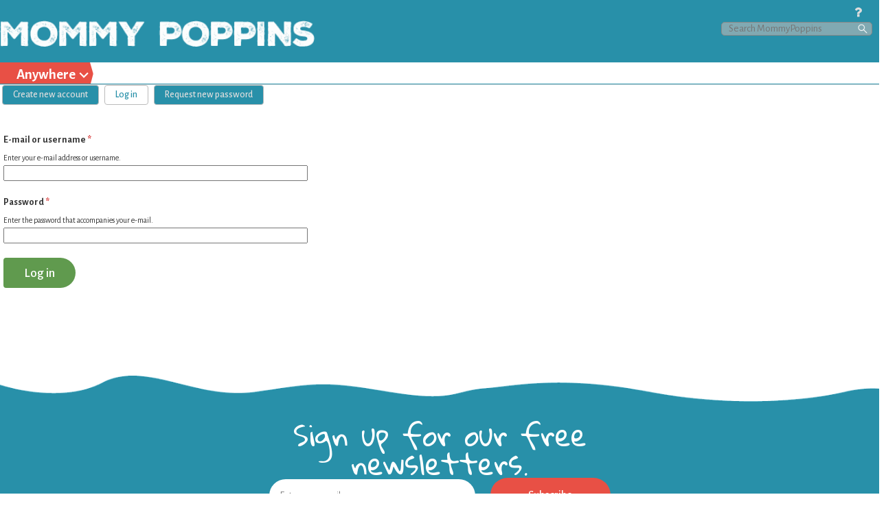

--- FILE ---
content_type: text/css
request_url: https://mommypoppins.com/sites/default/files/sites/all/themes/mp_world/css/styles.css?v=locfix
body_size: 103194
content:
/**
 * @file
 * Styles are organized using the SMACSS technique. @see http://smacss.com/book/
 *
 * When you turn on CSS aggregation at admin/config/development/performance, all
 * of these @include files will be combined into a single file.
 */
/* Import Sass mixins, variables, Compass modules, etc. */
/* HTML element (SMACSS base) rules */
/**
 * @file
 * Normalize.css is intended to be used as an alternative to CSS resets.
 *
 * This file is a slight fork of these original sources:
 * - normalize.css v2.1.2 | MIT License | git.io/normalize
 * - normalize.scss v2.1.2 | MIT/GPLv2 License | bit.ly/normalize-with-compass
 *
 * It's suggested that you read the normalize.scss file and customise it to meet
 * your needs, rather then including the file in your project and overriding the
 * defaults later in your CSS.
 * @see http://nicolasgallagher.com/about-normalize-css/
 *
 * Also: @see http://meiert.com/en/blog/20080419/reset-style-sheets-are-bad/
 *       @see http://snook.ca/archives/html_and_css/no_css_reset/
 */
/**
 * HTML5 display definitions
 */
/* Correct `block` display not defined in IE 8/9. */
/* line 23, ../sass/_normalize.scss */
article,
aside,
details,
figcaption,
figure,
footer,
header,
main,
nav,
section,
summary {
  display: block;
}

/* Correct `inline-block` display not defined in IE 8/9. */
/* line 38, ../sass/_normalize.scss */
audio,
canvas,
video {
  display: inline-block;
}

/**
 * Prevent modern browsers from displaying `audio` without controls.
 * Remove excess height in iOS 5 devices.
 */
/* line 52, ../sass/_normalize.scss */
audio:not([controls]) {
  display: none;
  height: 0;
}

/* Address styling not present in IE 8/9. */
/* line 58, ../sass/_normalize.scss */
[hidden] {
  display: none;
}

/**
 * Base
 *
 * Instead of relying on the fonts that are available on a user's computer, you
 * can use web fonts which, like images, are resources downloaded to the user's
 * browser. Because of the bandwidth and rendering resources required, web fonts
 * should be used with care.
 *
 * Numerous resources for web fonts can be found on Google. Here are a few
 * websites where you can find Open Source fonts to download:
 * - http://www.fontsquirrel.com/fontface
 * - http://www.theleagueofmoveabletype.com
 *
 * In order to use these fonts, you will need to convert them into formats
 * suitable for web fonts. We recommend the free-to-use Font Squirrel's
 * Font-Face Generator:
 *   http://www.fontsquirrel.com/fontface/generator
 *
 * The following is an example @font-face declaration. This font can then be
 * used in any ruleset using a property like this:  font-family: Example, serif;
 *
 * Since we're using Sass, you'll need to declare your font faces here, then you
 * can add them to the font variables in the _init.scss partial.
 */
/*
@font-face {
  font-family: 'Example';
  src: url('../fonts/example.eot');
  src: url('../fonts/example.eot?iefix') format('eot'),
    url('../fonts/example.woff') format('woff'),
    url('../fonts/example.ttf') format('truetype'),
    url('../fonts/example.svg#webfontOkOndcij') format('svg');
  font-weight: normal;
  font-style: normal;
}
*/
/**
 * 1. Set default font family to sans-serif.
 * 2. Prevent iOS text size adjust after orientation change, without disabling
 *    user zoom.
 * 3. Correct text resizing oddly in IE 6/7 when body `font-size` is set using
 *    `em` units.
 */
/* line 106, ../sass/_normalize.scss */
html {
  font-family: Verdana, Tahoma, "DejaVu Sans", sans-serif;
  /* 1 */
  font-size: 100%;
  /* 3 */
  -ms-text-size-adjust: 100%;
  /* 2 */
  -webkit-text-size-adjust: 100%;
  /* 2 */
  line-height: 1.5em;
}

/* Remove default margin. */
/* line 126, ../sass/_normalize.scss */
body {
  margin: 0;
  padding: 0;
}

/**
 * Links
 *
 * The order of link states are based on Eric Meyer's article:
 * http://meyerweb.com/eric/thoughts/2007/06/11/who-ordered-the-link-states
 */
/* Address `outline` inconsistency between Chrome and other browsers. */
/* line 148, ../sass/_normalize.scss */
a:focus {
  outline: thin dotted;
}

/* Improve readability when focused and also mouse hovered in all browsers. */
/* line 153, ../sass/_normalize.scss */
a:active,
a:hover {
  outline: 0;
}

/**
 * Typography
 *
 * To achieve a pleasant vertical rhythm, we use Compass' Vertical Rhythm mixins
 * so that the line height of our base font becomes the basic unit of vertical
 * measurement. We use multiples of that unit to set the top and bottom margins
 * for our block level elements and to set the line heights of any fonts.
 * For more information, see http://24ways.org/2006/compose-to-a-vertical-rhythm
 */
/* Set 1 unit of vertical rhythm on the top and bottom margin. */
/* line 169, ../sass/_normalize.scss */
p,
pre {
  margin: 1.5em 0;
}

/* line 173, ../sass/_normalize.scss */
blockquote {
  /* Also indent the quote on both sides. */
  margin: 1.5em 30px;
}

/**
 * Address variable `h1` font-size and margin within `section` and `article`
 * contexts in Firefox 4+, Safari 5, and Chrome.
 */
/* line 182, ../sass/_normalize.scss */
h1 {
  /* Set the font-size and line-height while keeping a proper vertical rhythm. */
  font-size: 2em;
  line-height: 1.5em;
  /* Set 1 unit of vertical rhythm on the top and bottom margins. */
  margin-top: 0.75em;
  margin-bottom: 0.75em;
}

/* line 190, ../sass/_normalize.scss */
h2 {
  font-size: 1.5em;
  line-height: 2em;
  margin-top: 1em;
  margin-bottom: 1em;
}

/* line 195, ../sass/_normalize.scss */
h3 {
  font-size: 1.17em;
  line-height: 1.28205em;
  margin-top: 1.28205em;
  margin-bottom: 1.28205em;
}

/* line 200, ../sass/_normalize.scss */
h4 {
  font-size: 1em;
  line-height: 1.5em;
  margin-top: 1.5em;
  margin-bottom: 1.5em;
}

/* line 205, ../sass/_normalize.scss */
h5 {
  font-size: 0.83em;
  line-height: 1.80723em;
  margin-top: 1.80723em;
  margin-bottom: 1.80723em;
}

/* line 210, ../sass/_normalize.scss */
h6 {
  font-size: 0.67em;
  line-height: 2.23881em;
  margin-top: 2.23881em;
  margin-bottom: 2.23881em;
}

/* Address styling not present in IE 8/9, Safari 5, and Chrome. */
/* line 217, ../sass/_normalize.scss */
abbr[title] {
  border-bottom: 1px dotted;
}

/* Address style set to `bolder` in Firefox 4+, Safari 5, and Chrome. */
/* line 222, ../sass/_normalize.scss */
b,
strong {
  font-weight: bold;
}

/* Address styling not present in Safari 5 and Chrome. */
/* line 228, ../sass/_normalize.scss */
dfn {
  font-style: italic;
}

/* Address differences between Firefox and other browsers. */
/* line 233, ../sass/_normalize.scss */
hr {
  -moz-box-sizing: content-box;
  -webkit-box-sizing: content-box;
  box-sizing: content-box;
  height: 0;
  border: 1px solid #666;
  padding-bottom: -1px;
  margin: 1.5em 0;
}

/* Address styling not present in IE 8/9. */
/* line 242, ../sass/_normalize.scss */
mark {
  background: #ff0;
  color: #000;
}

/* Correct font family set oddly in Safari 5 and Chrome. */
/* line 248, ../sass/_normalize.scss */
code,
kbd,
pre,
samp,
tt,
var {
  font-family: "Courier New", "DejaVu Sans Mono", monospace, sans-serif;
  font-size: 1em;
  line-height: 1.5em;
}

/* Improve readability of pre-formatted text in all browsers. */
/* line 262, ../sass/_normalize.scss */
pre {
  white-space: pre-wrap;
}

/* Set consistent quote types. */
/* line 274, ../sass/_normalize.scss */
q {
  quotes: "\201C" "\201D" "\2018" "\2019";
}

/* Address inconsistent and variable font size in all browsers. */
/* line 279, ../sass/_normalize.scss */
small {
  font-size: 80%;
}

/* Prevent `sub` and `sup` affecting `line-height` in all browsers. */
/* line 284, ../sass/_normalize.scss */
sub,
sup {
  font-size: 75%;
  line-height: 0;
  position: relative;
  vertical-align: baseline;
}

/* line 291, ../sass/_normalize.scss */
sup {
  top: -0.5em;
}

/* line 294, ../sass/_normalize.scss */
sub {
  bottom: -0.25em;
}

/**
 * Lists
 */
/* line 301, ../sass/_normalize.scss */
dl,
menu,
ol,
ul {
  /* Address margins set differently in IE 6/7. */
  margin: 1.5em 0;
}

/* line 310, ../sass/_normalize.scss */
ol ol,
ol ul,
ul ol,
ul ul {
  /* Turn off margins on nested lists. */
  margin: 0;
}

/* line 316, ../sass/_normalize.scss */
dd {
  margin: 0 0 0 30px;
  /* LTR */
}

/* Address paddings set differently in IE 6/7. */
/* line 321, ../sass/_normalize.scss */
menu,
ol,
ul {
  padding: 0 0 0 30px;
  /* LTR */
}

/**
 * Embedded content and figures
 *
 * @todo Look into adding responsive embedded video.
 */
/* line 341, ../sass/_normalize.scss */
img {
  /* Remove border when inside `a` element in IE 8/9. */
  border: 0;
  /* Suppress the space beneath the baseline */
  /* vertical-align: bottom; */
  /* Responsive images */
  max-width: 100%;
  height: auto;
  /* Correct IE 8 not scaling image height when resized. */
  width: auto;
}

/* Correct overflow displayed oddly in IE 9. */
/* line 362, ../sass/_normalize.scss */
svg:not(:root) {
  overflow: hidden;
}

/* Address margin not present in IE 8/9 and Safari 5. */
/* line 367, ../sass/_normalize.scss */
figure {
  margin: 0;
}

/**
 * Forms
 */
/* Define consistent border, margin, and padding. */
/* line 383, ../sass/_normalize.scss */
fieldset {
  margin: 0 2px;
  /* Apply borders and padding that keep the vertical rhythm. */
  border-color: #c0c0c0;
  border-top-width: 0.0625em;
  border-top-style: solid;
  padding-top: 0.4625em;
  border-bottom-width: 0.0625em;
  border-bottom-style: solid;
  padding-bottom: 0.9125em;
  border-left-width: 0.0625em;
  border-left-style: solid;
  padding-left: 0.9125em;
  border-right-width: 0.0625em;
  border-right-style: solid;
  padding-right: 0.9125em;
}

/**
 * 1. Correct `color` not being inherited in IE 8/9.
 * 2. Remove padding so people aren't caught out if they zero out fieldsets.
 * 3. Correct alignment displayed oddly in IE 6/7.
 */
/* line 398, ../sass/_normalize.scss */
legend {
  border: 0;
  /* 1 */
  padding: 0;
  /* 2 */
}

/**
 * 1. Correct font family not being inherited in all browsers.
 * 2. Correct font size not being inherited in all browsers.
 * 3. Address margins set differently in Firefox 4+, Safari 5, and Chrome.
 * 4. Improve appearance and consistency with IE 6/7.
 * 5. Keep form elements constrained in their containers.
 */
/* line 413, ../sass/_normalize.scss */
button,
input,
select,
textarea {
  font-family: inherit;
  /* 1 */
  font-size: 100%;
  /* 2 */
  margin: 0;
  /* 3 */
  max-width: 100%;
  /* 5 */
  -moz-box-sizing: border-box;
  -webkit-box-sizing: border-box;
  box-sizing: border-box;
  /* 5 */
}

/**
 * Address Firefox 4+ setting `line-height` on `input` using `!important` in
 * the UA stylesheet.
 */
/* line 432, ../sass/_normalize.scss */
button,
input {
  line-height: normal;
}

/**
 * Address inconsistent `text-transform` inheritance for `button` and `select`.
 * All other form control elements do not inherit `text-transform` values.
 * Correct `button` style inheritance in Chrome, Safari 5+, and IE 8+.
 * Correct `select` style inheritance in Firefox 4+ and Opera.
 */
/* line 443, ../sass/_normalize.scss */
button,
select {
  text-transform: none;
}

/**
 * 1. Avoid the WebKit bug in Android 4.0.* where (2) destroys native `audio`
 *    and `video` controls.
 * 2. Correct inability to style clickable `input` types in iOS.
 * 3. Improve usability and consistency of cursor style between image-type
 *    `input` and others.
 * 4. Remove inner spacing in IE 7 without affecting normal text inputs.
 *    Known issue: inner spacing remains in IE 6.
 */
/* line 457, ../sass/_normalize.scss */
button,
html input[type="button"],
input[type="reset"],
input[type="submit"] {
  -webkit-appearance: button;
  /* 2 */
  cursor: pointer;
  /* 3 */
}

/**
 * Re-set default cursor for disabled elements.
 */
/* line 471, ../sass/_normalize.scss */
button[disabled],
html input[disabled] {
  cursor: default;
}

/**
 * 1. Address box sizing set to `content-box` in IE 8/9.
 * 2. Remove excess padding in IE 8/9.
 * 3. Remove excess padding in IE 7.
 *    Known issue: excess padding remains in IE 6.
 */
/* line 482, ../sass/_normalize.scss */
input[type="checkbox"],
input[type="radio"] {
  -moz-box-sizing: border-box;
  -webkit-box-sizing: border-box;
  box-sizing: border-box;
  /* 1 */
  padding: 0;
  /* 2 */
}

/**
 * 1. Address `appearance` set to `searchfield` in Safari 5 and Chrome.
 * 2. Address `box-sizing` set to `border-box` in Safari 5 and Chrome
 *    (include `-moz` to future-proof).
 */
/* line 497, ../sass/_normalize.scss */
input[type="search"] {
  -webkit-appearance: textfield;
  /* 1 */
  -moz-box-sizing: content-box;
  -webkit-box-sizing: content-box;
  box-sizing: content-box;
  /* 2 */
}

/**
 * Remove inner padding and search cancel button in Safari 5 and Chrome
 * on OS X.
 */
/* line 506, ../sass/_normalize.scss */
input[type="search"]::-webkit-search-cancel-button,
input[type="search"]::-webkit-search-decoration {
  -webkit-appearance: none;
}

/* Remove inner padding and border in Firefox 4+. */
/* line 512, ../sass/_normalize.scss */
button::-moz-focus-inner,
input::-moz-focus-inner {
  border: 0;
  padding: 0;
}

/**
 * 1. Remove default vertical scrollbar in IE 8/9.
 * 2. Improve readability and alignment in all browsers.
 */
/* line 522, ../sass/_normalize.scss */
textarea {
  overflow: auto;
  /* 1 */
  vertical-align: top;
  /* 2 */
}

/* Drupal-style form labels. */
/* line 528, ../sass/_normalize.scss */
label {
  display: block;
  font-weight: bold;
}

/**
 * Tables
 */
/* line 536, ../sass/_normalize.scss */
table {
  /* Remove most spacing between table cells. */
  border-collapse: collapse;
  border-spacing: 0;
  /* Prevent cramped-looking tables */
  /* width: 100%; */
  /* Add vertical rhythm margins. */
  margin-top: 1.5em;
  margin-bottom: 1.5em;
}

/* Layout rules */
/**
 * @file
 * Positioning for a fixed-width, desktop-centric layout.
 *
 * Define CSS classes to create a table-free, 3-column, 2-column, or single
 * column layout depending on whether blocks are enabled in the left or right
 * columns.
 *
 * This layout uses the Zen Grids plugin for Compass: http://zengrids.com
 */
/**
 * Center the page.
 *
 * If you want to make the page a fixed width and centered in the viewport,
 * this is the standards-compliant way to do that.
 */
/* line 37, ../sass/layouts/_fixed.scss */
#page,
.region-bottom {
  margin-left: auto;
  margin-right: auto;
}

/* Apply the shared properties of grid items in a single, efficient ruleset. */
/* line 44, ../sass/layouts/_fixed.scss */
#header,
#content,
#navigation,
.region-sidebar-first,
.region-sidebar-second,
#footer {
  padding-left: 10px;
  padding-right: 10px;
  border-left: 0 !important;
  border-right: 0 !important;
  word-wrap: break-word;
}

/* Containers for grid items and flow items. */
/* line 45, ../sass-extensions/zen-grids/stylesheets/zen/_grids.scss */
#header:before, #header:after,
#main:before,
#main:after,
#footer:before,
#footer:after {
  content: "";
  display: table;
}
/* line 50, ../sass-extensions/zen-grids/stylesheets/zen/_grids.scss */
#header:after,
#main:after,
#footer:after {
  clear: both;
}

/* Navigation bar */
/* line 62, ../sass/layouts/_fixed.scss */
#main {
  /* Move all the children of #main down to make room. */
  padding-top: 3em;
  position: relative;
}

/* line 67, ../sass/layouts/_fixed.scss */
#navigation {
  /* Move the navbar up inside #main's padding. */
  position: absolute;
  top: 0;
  height: 3em;
  width: 960px;
}

/**
 * The layout when there is only one sidebar, the left one.
 */
/* line 80, ../sass/layouts/_fixed.scss */
.sidebar-first {
  /* Span 4 columns, starting in 2nd column from left. */
  /* Span 1 column, starting in 1st column from left. */
}
/* line 82, ../sass/layouts/_fixed.scss */
.sidebar-first #content {
  float: left;
  width: 764px;
  margin-left: 196px;
  margin-right: -980px;
}
/* line 87, ../sass/layouts/_fixed.scss */
.sidebar-first .region-sidebar-first {
  float: left;
  width: 176px;
  margin-left: 0px;
  margin-right: -196px;
}

/**
 * The layout when there is only one sidebar, the right one.
 */
/* line 95, ../sass/layouts/_fixed.scss */
.sidebar-second {
  /* Span 4 columns, starting in 1st column from left. */
  /* Span 1 column, starting in 5th column from left. */
}
/* line 97, ../sass/layouts/_fixed.scss */
.sidebar-second #content {
  float: left;
  width: 764px;
  margin-left: 0px;
  margin-right: -784px;
}
/* line 102, ../sass/layouts/_fixed.scss */
.sidebar-second .region-sidebar-second {
  float: left;
  width: 176px;
  margin-left: 784px;
  margin-right: -980px;
}

/**
 * The layout when there are two sidebars.
 */
/* line 110, ../sass/layouts/_fixed.scss */
.two-sidebars {
  /* Span 3 columns, starting in 2nd column from left. */
  /* Span 1 column, starting in 1st column from left. */
  /* Span 1 column, starting in 5th column from left. */
}
/* line 112, ../sass/layouts/_fixed.scss */
.two-sidebars #content {
  float: left;
  width: 568px;
  margin-left: 196px;
  margin-right: -784px;
}
/* line 117, ../sass/layouts/_fixed.scss */
.two-sidebars .region-sidebar-first {
  float: left;
  width: 176px;
  margin-left: 0px;
  margin-right: -196px;
}
/* line 122, ../sass/layouts/_fixed.scss */
.two-sidebars .region-sidebar-second {
  float: left;
  width: 176px;
  margin-left: 784px;
  margin-right: -980px;
}

/**
 * MP style variables
 */
/* line 174, ../sass/layouts/_fixed.scss */
body {
  font-family: "Alegreya Sans", sans-serif;
  font-size: 14px;
  font-weight: 400;
  letter-spacing: 0px;
  line-height: 21px;
  text-align: left;
}
/* line 181, ../sass/layouts/_fixed.scss */
body a, body a:hover, body a:visited {
  color: #0071BC;
  font-size: 1em;
  font-weight: 500;
  text-decoration: none;
}

/* line 189, ../sass/layouts/_fixed.scss */
b, strong {
  font-family: "Alegreya Sans", sans-serif;
  font-weight: 700;
}

/* line 194, ../sass/layouts/_fixed.scss */
#loading-bar-spinner {
  position: absolute;
  left: 0;
  right: 0;
  margin: auto;
  top: 100px;
  max-width: 50px;
}

/* line 202, ../sass/layouts/_fixed.scss */
#header.sticky {
  position: -webkit-sticky;
  position: sticky;
  top: 0;
}

/* line 211, ../sass/layouts/_fixed.scss */
.mpteam #header.sticky {
  top: 32;
}

/* line 218, ../sass/layouts/_fixed.scss */
#main .related-wrapper .section.section-1 .gallery .gallery-window,
#main .related-wrapper .section.section-0 .gallery .gallery-window {
  position: relative;
  overflow-x: hidden;
}
/* line 221, ../sass/layouts/_fixed.scss */
#main .related-wrapper .section.section-1 .gallery .gallery-window .gallery-window-list,
#main .related-wrapper .section.section-0 .gallery .gallery-window .gallery-window-list {
  width: 90000px;
  width: max-content;
  position: absolute;
}
/* line 225, ../sass/layouts/_fixed.scss */
#main .related-wrapper .section.section-1 .gallery .gallery-window .gallery-window-list .listing,
#main .related-wrapper .section.section-0 .gallery .gallery-window .gallery-window-list .listing {
  display: inline-block;
}

/* line 232, ../sass/layouts/_fixed.scss */
#header-ng,
#header {
  margin: 0 0 0 0 !important;
  padding-left: 0 !important;
  padding-right: 0 !important;
  position: relative;
  width: 100%;
  z-index: 1900001;
}
/* line 240, ../sass/layouts/_fixed.scss */
#header-ng #header-top-wrapper,
#header #header-top-wrapper {
  background-color: #2890A9;
  width: 100%;
  z-index: 101;
}
/* line 244, ../sass/layouts/_fixed.scss */
#header-ng #header-top-wrapper .mobile,
#header #header-top-wrapper .mobile {
  display: none;
  background-color: #2890A9;
}
/* line 247, ../sass/layouts/_fixed.scss */
#header-ng #header-top-wrapper .mobile #header-top,
#header #header-top-wrapper .mobile #header-top {
  background-color: #2890A9;
  height: 50px;
}
/* line 251, ../sass/layouts/_fixed.scss */
#header-ng #header-top-wrapper .mobile #header-top #logo-wrapper #logolink #logo,
#header #header-top-wrapper .mobile #header-top #logo-wrapper #logolink #logo {
  width: 300px;
  position: relative;
  top: 17px;
  left: 15px;
  max-height: 35px;
}
/* line 258, ../sass/layouts/_fixed.scss */
#header-ng #header-top-wrapper .mobile #header-top #logo-wrapper #logolink #kid,
#header #header-top-wrapper .mobile #header-top #logo-wrapper #logolink #kid {
  left: 137px;
  height: 50px;
  position: absolute;
}
/* line 263, ../sass/layouts/_fixed.scss */
#header-ng #header-top-wrapper .mobile #header-top #logo-wrapper #logolink #tenyr,
#header #header-top-wrapper .mobile #header-top #logo-wrapper #logolink #tenyr {
  left: 320px;
  height: 50px;
  position: absolute;
}
/* line 269, ../sass/layouts/_fixed.scss */
#header-ng #header-top-wrapper .mobile #header-top #menu-button,
#header #header-top-wrapper .mobile #header-top #menu-button {
  z-index: 1003;
  position: absolute;
  top: 10px;
  right: 10px;
}
/* line 270, ../sass/layouts/_fixed.scss */
#header-ng #header-top-wrapper .mobile #header-top #menu-button a,
#header #header-top-wrapper .mobile #header-top #menu-button a {
  color: #FFF;
  font-size: 30px;
  cursor: pointer;
}
/* line 281, ../sass/layouts/_fixed.scss */
#header-ng #header-top-wrapper .mobile #areamenu-wrapper,
#header #header-top-wrapper .mobile #areamenu-wrapper {
  text-align: right;
  position: relative;
  right: 80px;
  top: 15px;
  float: right;
  left: initial;
  width: initial;
  height: initial;
}
/* line 290, ../sass/layouts/_fixed.scss */
#header-ng #header-top-wrapper .mobile #areamenu-wrapper h1,
#header #header-top-wrapper .mobile #areamenu-wrapper h1 {
  font-size: inherit;
  line-height: initial;
  margin-top: 0;
  margin-bottom: 0;
}
/* line 296, ../sass/layouts/_fixed.scss */
#header-ng #header-top-wrapper .mobile #areamenu-wrapper a,
#header #header-top-wrapper .mobile #areamenu-wrapper a {
  color: #FFFFFF;
}
/* line 299, ../sass/layouts/_fixed.scss */
#header-ng #header-top-wrapper .mobile #areamenu-wrapper .area-menus,
#header #header-top-wrapper .mobile #areamenu-wrapper .area-menus {
  position: absolute;
  right: 0;
  top: 50;
  background: #E85045;
  padding: 0px 2px;
  z-index: 93;
}
/* line 308, ../sass/layouts/_fixed.scss */
#header-ng #header-top-wrapper .mobile #mobile-menu-wrapper,
#header #header-top-wrapper .mobile #mobile-menu-wrapper {
  position: relative;
}
/* line 310, ../sass/layouts/_fixed.scss */
#header-ng #header-top-wrapper .mobile #mobile-menu-wrapper #menu-mobile,
#header #header-top-wrapper .mobile #mobile-menu-wrapper #menu-mobile {
  background: #000;
  background: rgba(0, 0, 0, 0.8);
  position: absolute;
  right: 0;
  top: 50px;
  width: 300px;
  height: auto;
  z-index: 93;
  padding: 10px 0;
}
/* line 320, ../sass/layouts/_fixed.scss */
#header-ng #header-top-wrapper .mobile #mobile-menu-wrapper #menu-mobile #searchbox,
#header #header-top-wrapper .mobile #mobile-menu-wrapper #menu-mobile #searchbox {
  height: 50px;
  padding: 0 10px 10px 10px;
  border-bottom: 1px solid #FFF;
}
/* line 324, ../sass/layouts/_fixed.scss */
#header-ng #header-top-wrapper .mobile #mobile-menu-wrapper #menu-mobile #searchbox input[type=text],
#header #header-top-wrapper .mobile #mobile-menu-wrapper #menu-mobile #searchbox input[type=text] {
  background: #FFF url(https://mommypoppins.com/sites/all/themes/mp_world/images/search-icon.svg) no-repeat right center;
  margin-top: 0;
  color: #000;
  margin-left: 10px;
  width: 180px;
  text-align: left;
}
/* line 331, ../sass/layouts/_fixed.scss */
#header-ng #header-top-wrapper .mobile #mobile-menu-wrapper #menu-mobile #searchbox input[type=text]::-webkit-input-placeholder,
#header #header-top-wrapper .mobile #mobile-menu-wrapper #menu-mobile #searchbox input[type=text]::-webkit-input-placeholder {
  font-weight: 300;
  color: #ACA9A9;
}
/* line 335, ../sass/layouts/_fixed.scss */
#header-ng #header-top-wrapper .mobile #mobile-menu-wrapper #menu-mobile #searchbox input[type=text]:-moz-placeholder,
#header #header-top-wrapper .mobile #mobile-menu-wrapper #menu-mobile #searchbox input[type=text]:-moz-placeholder {
  /* Firefox 18- */
  font-weight: 300;
  color: #ACA9A9;
}
/* line 339, ../sass/layouts/_fixed.scss */
#header-ng #header-top-wrapper .mobile #mobile-menu-wrapper #menu-mobile #searchbox input[type=text]::-moz-placeholder,
#header #header-top-wrapper .mobile #mobile-menu-wrapper #menu-mobile #searchbox input[type=text]::-moz-placeholder {
  /* Firefox 19+ */
  font-weight: 300;
  color: #ACA9A9;
}
/* line 343, ../sass/layouts/_fixed.scss */
#header-ng #header-top-wrapper .mobile #mobile-menu-wrapper #menu-mobile #searchbox input[type=text]:-ms-input-placeholder,
#header #header-top-wrapper .mobile #mobile-menu-wrapper #menu-mobile #searchbox input[type=text]:-ms-input-placeholder {
  font-weight: 300;
  color: #ACA9A9;
}
/* line 349, ../sass/layouts/_fixed.scss */
#header-ng #header-top-wrapper .mobile #mobile-menu-wrapper #menu-mobile #social-icons,
#header #header-top-wrapper .mobile #mobile-menu-wrapper #menu-mobile #social-icons {
  padding: 10px 10px 0 10px;
}
/* line 351, ../sass/layouts/_fixed.scss */
#header-ng #header-top-wrapper .mobile #mobile-menu-wrapper #menu-mobile #social-icons img,
#header #header-top-wrapper .mobile #mobile-menu-wrapper #menu-mobile #social-icons img {
  width: 45px;
  height: 45px;
  margin-left: 16px;
}
/* line 357, ../sass/layouts/_fixed.scss */
#header-ng #header-top-wrapper .mobile #mobile-menu-wrapper #menu-mobile #menu-links-wrapper,
#header #header-top-wrapper .mobile #mobile-menu-wrapper #menu-mobile #menu-links-wrapper {
  width: 100%;
  color: #FFF;
  height: auto;
}
/* line 361, ../sass/layouts/_fixed.scss */
#header-ng #header-top-wrapper .mobile #mobile-menu-wrapper #menu-mobile #menu-links-wrapper h1, #header-ng #header-top-wrapper .mobile #mobile-menu-wrapper #menu-mobile #menu-links-wrapper h2, #header-ng #header-top-wrapper .mobile #mobile-menu-wrapper #menu-mobile #menu-links-wrapper h3,
#header #header-top-wrapper .mobile #mobile-menu-wrapper #menu-mobile #menu-links-wrapper h1,
#header #header-top-wrapper .mobile #mobile-menu-wrapper #menu-mobile #menu-links-wrapper h2,
#header #header-top-wrapper .mobile #mobile-menu-wrapper #menu-mobile #menu-links-wrapper h3 {
  font-size: inherit;
  line-height: initial;
  margin-top: 0;
  margin-bottom: 0;
}
/* line 367, ../sass/layouts/_fixed.scss */
#header-ng #header-top-wrapper .mobile #mobile-menu-wrapper #menu-mobile #menu-links-wrapper a,
#header #header-top-wrapper .mobile #mobile-menu-wrapper #menu-mobile #menu-links-wrapper a {
  color: #FFF;
  font-size: 1.1em;
}
/* line 371, ../sass/layouts/_fixed.scss */
#header-ng #header-top-wrapper .mobile #mobile-menu-wrapper #menu-mobile #menu-links-wrapper .nav-first,
#header #header-top-wrapper .mobile #mobile-menu-wrapper #menu-mobile #menu-links-wrapper .nav-first {
  padding: 10px;
  width: 100%;
  clear: both;
  border-bottom: 1px solid #FFF;
}
/* line 376, ../sass/layouts/_fixed.scss */
#header-ng #header-top-wrapper .mobile #mobile-menu-wrapper #menu-mobile #menu-links-wrapper .nav-first .chevron.right,
#header #header-top-wrapper .mobile #mobile-menu-wrapper #menu-mobile #menu-links-wrapper .nav-first .chevron.right {
  background: transparent url(https://mommypoppins.com/sites/all/themes/mp_world/images/mp-chevron-right-white.svg) no-repeat;
  background-size: 10px 10px;
  background-position: 0px 5px;
  margin-top: 0;
}
/* line 382, ../sass/layouts/_fixed.scss */
#header-ng #header-top-wrapper .mobile #mobile-menu-wrapper #menu-mobile #menu-links-wrapper .nav-first .submenu,
#header #header-top-wrapper .mobile #mobile-menu-wrapper #menu-mobile #menu-links-wrapper .nav-first .submenu {
  position: relative;
  left: 0;
  width: 100%;
  height: initial;
}
/* line 387, ../sass/layouts/_fixed.scss */
#header-ng #header-top-wrapper .mobile #mobile-menu-wrapper #menu-mobile #menu-links-wrapper .nav-first .submenu ul,
#header #header-top-wrapper .mobile #mobile-menu-wrapper #menu-mobile #menu-links-wrapper .nav-first .submenu ul {
  width: 60%;
  margin: 0;
  padding: 0;
  float: left;
  list-style: none;
}
/* line 393, ../sass/layouts/_fixed.scss */
#header-ng #header-top-wrapper .mobile #mobile-menu-wrapper #menu-mobile #menu-links-wrapper .nav-first .submenu ul li,
#header #header-top-wrapper .mobile #mobile-menu-wrapper #menu-mobile #menu-links-wrapper .nav-first .submenu ul li {
  padding: 5px;
}
/* line 395, ../sass/layouts/_fixed.scss */
#header-ng #header-top-wrapper .mobile #mobile-menu-wrapper #menu-mobile #menu-links-wrapper .nav-first .submenu ul li a:hover,
#header #header-top-wrapper .mobile #mobile-menu-wrapper #menu-mobile #menu-links-wrapper .nav-first .submenu ul li a:hover {
  color: #E85045;
}
/* line 400, ../sass/layouts/_fixed.scss */
#header-ng #header-top-wrapper .mobile #mobile-menu-wrapper #menu-mobile #menu-links-wrapper .nav-first .submenu .nav-third-wrapper,
#header #header-top-wrapper .mobile #mobile-menu-wrapper #menu-mobile #menu-links-wrapper .nav-first .submenu .nav-third-wrapper {
  /*display: none;*/
}
/* line 406, ../sass/layouts/_fixed.scss */
#header-ng #header-top-wrapper .mobile #mobile-menu-wrapper #menu-mobile #social-icons,
#header #header-top-wrapper .mobile #mobile-menu-wrapper #menu-mobile #social-icons {
  position: initial;
}
/* line 409, ../sass/layouts/_fixed.scss */
#header-ng #header-top-wrapper .mobile #mobile-menu-wrapper #menu-mobile #searchbox,
#header #header-top-wrapper .mobile #mobile-menu-wrapper #menu-mobile #searchbox {
  position: relative;
  top: initial;
  right: initial;
}
/* line 417, ../sass/layouts/_fixed.scss */
#header-ng #header-top-wrapper #header-top,
#header #header-top-wrapper #header-top {
  width: 1280px;
  margin: 0 auto;
  position: relative;
  z-index: 2;
  height: 91px;
  position: relative;
  z-index: 1010;
}
/* line 422, ../sass/layouts/_fixed.scss */
#header-ng #header-top-wrapper #header-top #logo-wrapper,
#header #header-top-wrapper #header-top #logo-wrapper {
  position: absolute;
  top: 0;
  z-index: 5;
}
/* line 426, ../sass/layouts/_fixed.scss */
#header-ng #header-top-wrapper #header-top #logo-wrapper #logolink,
#header #header-top-wrapper #header-top #logo-wrapper #logolink {
  float: left;
  padding: 0;
  width: 100%;
}
/* line 430, ../sass/layouts/_fixed.scss */
#header-ng #header-top-wrapper #header-top #logo-wrapper #logolink #logo,
#header #header-top-wrapper #header-top #logo-wrapper #logolink #logo {
  width: 470px;
  position: relative;
  top: 30px;
  left: 0px;
}
/* line 436, ../sass/layouts/_fixed.scss */
#header-ng #header-top-wrapper #header-top #logo-wrapper #logolink #kid,
#header #header-top-wrapper #header-top #logo-wrapper #logolink #kid {
  left: 155px;
  top: 2px;
  position: absolute;
}
/* line 441, ../sass/layouts/_fixed.scss */
#header-ng #header-top-wrapper #header-top #logo-wrapper #logolink #tenyr,
#header #header-top-wrapper #header-top #logo-wrapper #logolink #tenyr {
  left: 470px;
  position: absolute;
}
/* line 446, ../sass/layouts/_fixed.scss */
#header-ng #header-top-wrapper #header-top #logo-wrapper #tagline,
#header #header-top-wrapper #header-top #logo-wrapper #tagline {
  position: absolute;
  top: 53px;
  left: 485px;
  color: #FFFFFF;
  font-weight: 400;
  width: 300px;
}
/* line 457, ../sass/layouts/_fixed.scss */
#header-ng #extra-buttons,
#header #extra-buttons {
  color: #ccc;
}
/* line 459, ../sass/layouts/_fixed.scss */
#header-ng #extra-buttons .extra-button,
#header #extra-buttons .extra-button {
  margin-left: 35px;
  margin-top: 5px;
  display: inline-block;
}
/* line 463, ../sass/layouts/_fixed.scss */
#header-ng #extra-buttons .extra-button h1, #header-ng #extra-buttons .extra-button h2, #header-ng #extra-buttons .extra-button h3,
#header #extra-buttons .extra-button h1,
#header #extra-buttons .extra-button h2,
#header #extra-buttons .extra-button h3 {
  font-size: inherit;
  line-height: initial;
  margin-top: 0;
  margin-bottom: 0;
  display: inline-block;
}
/* line 471, ../sass/layouts/_fixed.scss */
#header-ng #extra-buttons a,
#header #extra-buttons a {
  font-size: 14px;
  font-family: "Alegreya Sans", sans-serif;
  letter-spacing: 1px;
  color: #FFF;
}
/* line 477, ../sass/layouts/_fixed.scss */
#header-ng #extra-buttons a.contact .chevron,
#header #extra-buttons a.contact .chevron {
  background: transparent url(https://mommypoppins.com/sites/all/themes/mp_world/images/mp-chevron-right-white.svg) no-repeat;
  width: 14px;
  height: 14px;
  position: absolute;
  display: inline;
  margin-top: 3px;
}
/* line 488, ../sass/layouts/_fixed.scss */
#header-ng #extra-buttons .contact-button .contact,
#header #extra-buttons .contact-button .contact {
  cursor: pointer;
}
/* line 491, ../sass/layouts/_fixed.scss */
#header-ng #extra-buttons .contact-button .contact-drop,
#header #extra-buttons .contact-button .contact-drop {
  text-align: left;
  background-color: #2890A9;
  border: 1px solid #fff;
  padding: 5px 10px;
  z-index: 1003;
  position: absolute;
  left: 100px;
  top: -10px;
  width: 110px;
}
/* line 501, ../sass/layouts/_fixed.scss */
#header-ng #extra-buttons .contact-button .contact-drop a,
#header #extra-buttons .contact-button .contact-drop a {
  color: #FFF;
}
/* line 507, ../sass/layouts/_fixed.scss */
#header-ng #searchbox,
#header #searchbox {
  position: absolute;
  right: 10px;
  top: 40px;
  text-align: right;
}
/* line 512, ../sass/layouts/_fixed.scss */
#header-ng #searchbox input[type=text],
#header #searchbox input[type=text] {
  width: 220px;
  height: 30px;
  padding: 0 10px;
  font-size: 15px;
  font-weight: 400;
  color: #FFF;
  text-align: left;
  background: #81a9b2 url(https://mommypoppins.com/sites/all/themes/mp_world/images/search-icon-white.svg) no-repeat right center;
  background-size: 26px 26px;
  border: 1px solid #888;
  -webkit-border-radius: 5px;
  -moz-border-radius: 5px;
  border-radius: 5px;
  z-index: 1;
}
/* line 527, ../sass/layouts/_fixed.scss */
#header-ng #searchbox input[type=text]::-webkit-input-placeholder,
#header #searchbox input[type=text]::-webkit-input-placeholder {
  font-weight: 300;
  color: #FFF;
}
/* line 531, ../sass/layouts/_fixed.scss */
#header-ng #searchbox input[type=text]:-moz-placeholder,
#header #searchbox input[type=text]:-moz-placeholder {
  /* Firefox 18- */
  font-weight: 300;
  color: #FFF;
}
/* line 535, ../sass/layouts/_fixed.scss */
#header-ng #searchbox input[type=text]::-moz-placeholder,
#header #searchbox input[type=text]::-moz-placeholder {
  /* Firefox 19+ */
  font-weight: 300;
  color: #FFF;
}
/* line 539, ../sass/layouts/_fixed.scss */
#header-ng #searchbox input[type=text]:-ms-input-placeholder,
#header #searchbox input[type=text]:-ms-input-placeholder {
  font-weight: 300;
  color: #FFF;
}
/* line 545, ../sass/layouts/_fixed.scss */
#header-ng #header-bottom,
#header #header-bottom {
  width: 100%;
  z-index: 99;
}
/* line 548, ../sass/layouts/_fixed.scss */
#header-ng #header-bottom #areamenu-wrapper,
#header #header-bottom #areamenu-wrapper {
  background-color: #E85045;
}
/* line 551, ../sass/layouts/_fixed.scss */
#header-ng #header-bottom #mainmenu-wrapper,
#header #header-bottom #mainmenu-wrapper {
  background-color: #FFFFFF;
  width: 100%;
  height: 32px;
  border-bottom: 1px solid #2890A9;
}
/* line 556, ../sass/layouts/_fixed.scss */
#header-ng #header-bottom #mainmenu-wrapper .content-wrapper,
#header #header-bottom #mainmenu-wrapper .content-wrapper {
  width: 1280px;
  margin: 0 auto;
  position: relative;
  z-index: 2;
  z-index: 100;
}
/* line 561, ../sass/layouts/_fixed.scss */
#header-ng #header-bottom ul.nav-tabs,
#header #header-bottom ul.nav-tabs {
  float: left;
  border: none;
}
/* line 565, ../sass/layouts/_fixed.scss */
#header-ng #header-bottom .navigation-group-guides,
#header #header-bottom .navigation-group-guides {
  height: 32px;
  position: relative;
  z-index: 99;
}
/* line 569, ../sass/layouts/_fixed.scss */
#header-ng #header-bottom .navigation-group-guides .first,
#header #header-bottom .navigation-group-guides .first {
  margin-left: 150px;
}
/* line 572, ../sass/layouts/_fixed.scss */
#header-ng #header-bottom .navigation-group-guides .menu,
#header #header-bottom .navigation-group-guides .menu {
  padding: 5px 30px 5px 30px;
}
/* line 575, ../sass/layouts/_fixed.scss */
#header-ng #header-bottom .navigation-group-guides .menu a:hover,
#header #header-bottom .navigation-group-guides .menu a:hover {
  background: #2890A9;
  color: #fff;
}
/* line 580, ../sass/layouts/_fixed.scss */
#header-ng #header-bottom .navigation-group-guides .menu .submenu,
#header #header-bottom .navigation-group-guides .menu .submenu {
  position: absolute;
  left: 0px;
  top: 32px;
}
/* line 586, ../sass/layouts/_fixed.scss */
#header-ng #header-bottom .navigation-group-guides a, #header-ng #header-bottom .navigation-group-guides a:visited,
#header #header-bottom .navigation-group-guides a,
#header #header-bottom .navigation-group-guides a:visited {
  height: 100%;
  font-family: "Alegreya Sans", sans-serif;
  color: #2890A9;
  text-align: left;
  font-size: 1.3em;
}
/* line 593, ../sass/layouts/_fixed.scss */
#header-ng #header-bottom .navigation-group-guides a:hover,
#header #header-bottom .navigation-group-guides a:hover {
  /*color: $hilight;*/
}
/* line 597, ../sass/layouts/_fixed.scss */
#header-ng #header-bottom .submenu,
#header #header-bottom .submenu {
  width: 200px;
  background-color: #D9EEF4;
  height: auto;
  padding: 0 20px;
  border-bottom: 10px solid #42ABC5;
  overflow: hidden;
}
/* line 604, ../sass/layouts/_fixed.scss */
#header-ng #header-bottom .submenu ul,
#header #header-bottom .submenu ul {
  list-style: none;
  padding: 1.5em 10px 6em 10px;
  margin: 0;
  background: #FFF;
}
/* line 609, ../sass/layouts/_fixed.scss */
#header-ng #header-bottom .submenu ul li,
#header #header-bottom .submenu ul li {
  border-bottom: 1px solid #cccccc;
  padding: 8px 0px;
}
/* line 612, ../sass/layouts/_fixed.scss */
#header-ng #header-bottom .submenu ul li h1, #header-ng #header-bottom .submenu ul li h2, #header-ng #header-bottom .submenu ul li h3,
#header #header-bottom .submenu ul li h1,
#header #header-bottom .submenu ul li h2,
#header #header-bottom .submenu ul li h3 {
  font-size: inherit;
  line-height: initial;
  margin-top: 0;
  margin-bottom: 0;
}
/* line 620, ../sass/layouts/_fixed.scss */
#header-ng #header-bottom .submenu .nav-third-wrapper,
#header #header-bottom .submenu .nav-third-wrapper {
  display: -webkit-flex;
  display: flex;
  width: 80%;
  position: absolute;
  top: 0px;
  padding: 1em 10px 6em 10px;
  left: 257px;
  background-color: #C1E4EC;
}
/* line 629, ../sass/layouts/_fixed.scss */
#header-ng #header-bottom .submenu .nav-third-wrapper .nav-third,
#header #header-bottom .submenu .nav-third-wrapper .nav-third {
  position: relative;
  float: left;
  overflow: visible;
  margin-right: 20px;
}
/* line 634, ../sass/layouts/_fixed.scss */
#header-ng #header-bottom .submenu .nav-third-wrapper .nav-third h1, #header-ng #header-bottom .submenu .nav-third-wrapper .nav-third h2, #header-ng #header-bottom .submenu .nav-third-wrapper .nav-third h3,
#header #header-bottom .submenu .nav-third-wrapper .nav-third h1,
#header #header-bottom .submenu .nav-third-wrapper .nav-third h2,
#header #header-bottom .submenu .nav-third-wrapper .nav-third h3 {
  font-size: inherit;
  line-height: initial;
  margin-top: 0;
  margin-bottom: 0;
  display: inline-block;
}
/* line 641, ../sass/layouts/_fixed.scss */
#header-ng #header-bottom .submenu .nav-third-wrapper .nav-third img.tiles,
#header #header-bottom .submenu .nav-third-wrapper .nav-third img.tiles {
  width: 220px;
  height: auto;
  vertical-align: baseline;
}
/* line 646, ../sass/layouts/_fixed.scss */
#header-ng #header-bottom .submenu .nav-third-wrapper .nav-third .nav-third-content,
#header #header-bottom .submenu .nav-third-wrapper .nav-third .nav-third-content {
  position: absolute;
  bottom: 0;
  left: 0;
}
/* line 654, ../sass/layouts/_fixed.scss */
#header-ng #header-bottom .submenu.all-regions,
#header #header-bottom .submenu.all-regions {
  min-height: 100px;
}
/* line 657, ../sass/layouts/_fixed.scss */
#header-ng #header-bottom .listing,
#header #header-bottom .listing {
  -webkit-flex: 0 1 21%;
  flex: 0 1 21%;
  margin: 10px;
}
/* line 661, ../sass/layouts/_fixed.scss */
#header-ng #header-bottom .listing a, #header-ng #header-bottom .listing a:visited,
#header #header-bottom .listing a,
#header #header-bottom .listing a:visited {
  color: #ffffff;
  font-family: "Alegreya Sans", sans-serif;
  font-size: 18px;
  font-weight: 400;
  line-height: 120%;
}
/* line 667, ../sass/layouts/_fixed.scss */
#header-ng #header-bottom .listing a .detail-title-bg,
#header-ng #header-bottom .listing a .detail-title, #header-ng #header-bottom .listing a:visited .detail-title-bg,
#header-ng #header-bottom .listing a:visited .detail-title,
#header #header-bottom .listing a .detail-title-bg,
#header #header-bottom .listing a .detail-title,
#header #header-bottom .listing a:visited .detail-title-bg,
#header #header-bottom .listing a:visited .detail-title {
  white-space: normal;
  position: absolute;
  bottom: -65px;
  left: 0;
  width: 100%;
  height: 75px;
  padding: 8px 10px;
  color: #FFF;
  overflow: hidden;
}
/* line 679, ../sass/layouts/_fixed.scss */
#header-ng #header-bottom .listing a .detail-title-bg, #header-ng #header-bottom .listing a:visited .detail-title-bg,
#header #header-bottom .listing a .detail-title-bg,
#header #header-bottom .listing a:visited .detail-title-bg {
  opacity: 0.9;
  background-color: #2890A9;
}
/* line 682, ../sass/layouts/_fixed.scss */
#header-ng #header-bottom .listing a .detail-title-bg.featured, #header-ng #header-bottom .listing a:visited .detail-title-bg.featured,
#header #header-bottom .listing a .detail-title-bg.featured,
#header #header-bottom .listing a:visited .detail-title-bg.featured {
  background-color: #E85045;
}
/* line 685, ../sass/layouts/_fixed.scss */
#header-ng #header-bottom .listing a .detail-title-bg.guide, #header-ng #header-bottom .listing a:visited .detail-title-bg.guide,
#header #header-bottom .listing a .detail-title-bg.guide,
#header #header-bottom .listing a:visited .detail-title-bg.guide {
  background-color: #7ab537;
}
/* line 689, ../sass/layouts/_fixed.scss */
#header-ng #header-bottom .listing a .tag, #header-ng #header-bottom .listing a:visited .tag,
#header #header-bottom .listing a .tag,
#header #header-bottom .listing a:visited .tag {
  font-family: "Alegreya Sans", sans-serif;
  font-size: 12px;
  line-height: 16px;
  text-align: center;
  position: absolute;
  top: 0;
  right: 0;
  width: 80px;
  height: 20px;
  padding-top: 3px;
}
/* line 703, ../sass/layouts/_fixed.scss */
#header-ng #header-bottom .listing a:hover .detail-title-bg,
#header #header-bottom .listing a:hover .detail-title-bg {
  opacity: 1;
}
/* line 708, ../sass/layouts/_fixed.scss */
#header-ng #header-bottom #navigation,
#header #header-bottom #navigation {
  position: relative !important;
}
/* line 710, ../sass/layouts/_fixed.scss */
#header-ng #header-bottom #navigation .btn-group,
#header #header-bottom #navigation .btn-group {
  float: left;
  z-index: 100;
}
/* line 714, ../sass/layouts/_fixed.scss */
#header-ng #header-bottom #navigation ul,
#header #header-bottom #navigation ul {
  clear: both;
  width: 80px;
  overflow-x: visible;
  list-style: none;
  padding: 0;
  z-index: 101;
}
/* line 721, ../sass/layouts/_fixed.scss */
#header-ng #header-bottom #navigation ul li,
#header #header-bottom #navigation ul li {
  width: 180px;
}
/* line 723, ../sass/layouts/_fixed.scss */
#header-ng #header-bottom #navigation ul li .btn,
#header #header-bottom #navigation ul li .btn {
  background-color: #669999;
  width: 120px;
  text-align: left;
}
/* line 732, ../sass/layouts/_fixed.scss */
#header-ng #areamenu-wrapper,
#header #areamenu-wrapper {
  position: absolute;
  z-index: 1001;
  top: 0;
  left: -1100px;
  width: 1230px;
  text-align: right;
  padding-right: 10px;
  vertical-align: middle;
}
/* line 741, ../sass/layouts/_fixed.scss */
#header-ng #areamenu-wrapper a,
#header #areamenu-wrapper a {
  color: #FFF;
  font-family: "Alegreya Sans", sans-serif;
  font-size: 1.3em;
  line-height: 22px;
  font-weight: 400;
  text-decoration: none;
  width: 100%;
}
/* line 749, ../sass/layouts/_fixed.scss */
#header-ng #areamenu-wrapper a.area-toggle,
#header #areamenu-wrapper a.area-toggle {
  padding-right: 20px;
  font-family: "Alegreya Sans", sans-serif;
  font-weight: 700;
}
/* line 753, ../sass/layouts/_fixed.scss */
#header-ng #areamenu-wrapper a.area-toggle .chevron-down,
#header #areamenu-wrapper a.area-toggle .chevron-down {
  background: transparent url(https://mommypoppins.com/sites/all/themes/mp_world/images/mp-chevron-down-white.svg) no-repeat;
  width: 14px;
  height: 14px;
  position: absolute;
  top: 12px;
  margin: 0 10px;
}
/* line 763, ../sass/layouts/_fixed.scss */
#header-ng #areamenu-wrapper .area-button,
#header #areamenu-wrapper .area-button {
  padding: 5px;
}
/* line 766, ../sass/layouts/_fixed.scss */
#header-ng #areamenu-wrapper .area-menus,
#header #areamenu-wrapper .area-menus {
  background-color: #E85045;
  clear: both;
  z-index: 1002;
  position: absolute;
  right: 0;
  width: 230px;
}
/* line 773, ../sass/layouts/_fixed.scss */
#header-ng #areamenu-wrapper .area-menus ul,
#header #areamenu-wrapper .area-menus ul {
  padding: 0;
  margin: 0;
  list-style: none;
}
/* line 777, ../sass/layouts/_fixed.scss */
#header-ng #areamenu-wrapper .area-menus ul li,
#header #areamenu-wrapper .area-menus ul li {
  padding: 5px 10px;
  width: 100%;
  height: 32px;
  border-top: 1px solid #FFF;
  background-color: #E85045;
  margin: 0;
}
/* line 784, ../sass/layouts/_fixed.scss */
#header-ng #areamenu-wrapper .area-menus ul li h1,
#header #areamenu-wrapper .area-menus ul li h1 {
  font-size: inherit;
  line-height: initial;
  margin-top: 0;
  margin-bottom: 0;
}
/* line 791, ../sass/layouts/_fixed.scss */
#header-ng #areamenu-wrapper .area-menus ul li:hover,
#header #areamenu-wrapper .area-menus ul li:hover {
  background-color: #E85045;
}
/* line 794, ../sass/layouts/_fixed.scss */
#header-ng #areamenu-wrapper .area-menus ul a,
#header #areamenu-wrapper .area-menus ul a {
  display: block;
  width: 100%;
  font-weight: 700;
}
/* line 801, ../sass/layouts/_fixed.scss */
#header-ng #areamenu-wrapper .menu-desktop,
#header #areamenu-wrapper .menu-desktop {
  height: 31px;
}
/* line 804, ../sass/layouts/_fixed.scss */
#header-ng #areamenu-wrapper a.area-toggle,
#header #areamenu-wrapper a.area-toggle {
  cursor: pointer;
}

/* end #header */
/* line 809, ../sass/layouts/_fixed.scss */
body.page-user #page-title {
  display: none;
}

/* line 812, ../sass/layouts/_fixed.scss */
body.page-user-orders #page-title {
  display: block;
}

/* line 815, ../sass/layouts/_fixed.scss */
.chevron.right {
  width: 1em;
  height: 1em;
  position: absolute;
  display: inline;
  margin-top: 0.7em;
  background: transparent url(https://mommypoppins.com/sites/all/themes/mp_world/images/mp-chevron-thin-right.svg) no-repeat;
  background-size: 10px 10px;
}

/* line 824, ../sass/layouts/_fixed.scss */
#content {
  width: 1280px;
  margin: 0 auto;
  position: relative;
  z-index: 2;
  margin-top: 2.5em;
}

/* line 829, ../sass/layouts/_fixed.scss */
#header .widget-wrapper {
  width: 100%;
  position: relative;
  z-index: 1999999;
  background: #606060;
}
/* line 834, ../sass/layouts/_fixed.scss */
#header .widget-wrapper .content-wrapper {
  width: 1280px;
  margin: 0 auto;
  position: relative;
  z-index: 2;
  text-align: right;
}

/* line 840, ../sass/layouts/_fixed.scss */
#main {
  padding-top: 0;
  padding-right: 0;
  padding-left: 0;
  background-color: transparent;
  border-style: solid;
  border-color: #DCDCDC;
  border-width: 1px 0px 0px;
  clear: both;
  z-index: 1;
  margin-bottom: 6em;
}
/* line 851, ../sass/layouts/_fixed.scss */
#main .content-wrapper {
  width: 1280px;
  margin: 0 auto;
  position: relative;
  z-index: 2;
}
/* line 853, ../sass/layouts/_fixed.scss */
#main .content-wrapper.roundup {
  z-index: 10;
}
/* line 857, ../sass/layouts/_fixed.scss */
#main .spotlight .content-wrapper {
  width: initial;
}
/* line 860, ../sass/layouts/_fixed.scss */
#main .section, #main .feeds-wrapper, #main .extra-wrapper, #main .latest-wrapper {
  overflow-y: initial;
  overflow-x: visible;
  z-index: 0;
  position: relative;
}
/* line 866, ../sass/layouts/_fixed.scss */
#main #tab-contents {
  min-height: 800px;
}
/* line 868, ../sass/layouts/_fixed.scss */
#main #tab-contents .page-content {
  border-style: solid;
  border-color: #DCDCDC;
  border-width: 10px 0px 0px 0px;
  position: relative;
}
/* line 873, ../sass/layouts/_fixed.scss */
#main #tab-contents .page-content h1 {
  padding-top: 10px;
  padding-left: 0px;
  font-size: 3em;
}
/* line 878, ../sass/layouts/_fixed.scss */
#main #tab-contents .page-content h3 {
  padding-top: 10px;
}
/* line 880, ../sass/layouts/_fixed.scss */
#main #tab-contents .page-content h3.fancy {
  font-size: 3em;
  font-family: "Lobster", cursive;
  color: #ACA9A9;
}
/* line 890, ../sass/layouts/_fixed.scss */
#main #tab-contents #events-state .page-content,
#main #tab-contents #directory-state .page-content,
#main #tab-contents #find-state .page-content {
  background: #ffffff;
}
/* line 897, ../sass/layouts/_fixed.scss */
#main .node-fields .map-wrapper,
#main .extra-wrapper .map-wrapper {
  float: none;
}
/* line 899, ../sass/layouts/_fixed.scss */
#main .node-fields .map-wrapper #map_canvas,
#main .extra-wrapper .map-wrapper #map_canvas {
  clear: none;
  width: 100%;
}
/* line 904, ../sass/layouts/_fixed.scss */
#main .node-fields .claim,
#main .extra-wrapper .claim {
  float: right;
  padding: 5px;
}
/* line 908, ../sass/layouts/_fixed.scss */
#main .node-fields .field-name-field-location,
#main .node-fields .inner-content-wrapper,
#main .extra-wrapper .field-name-field-location,
#main .extra-wrapper .inner-content-wrapper {
  padding: 10px;
  background: #E9F6FC;
}
/* line 912, ../sass/layouts/_fixed.scss */
#main .node-fields .field-name-field-location .node-fields,
#main .node-fields .inner-content-wrapper .node-fields,
#main .extra-wrapper .field-name-field-location .node-fields,
#main .extra-wrapper .inner-content-wrapper .node-fields {
  float: left;
  width: 50%;
}
/* line 916, ../sass/layouts/_fixed.scss */
#main .node-fields .field-name-field-location .left-wrapper span,
#main .node-fields .inner-content-wrapper .left-wrapper span,
#main .extra-wrapper .field-name-field-location .left-wrapper span,
#main .extra-wrapper .inner-content-wrapper .left-wrapper span {
  font-style: bold;
}
/* line 921, ../sass/layouts/_fixed.scss */
#main #find-state,
#main #events-state,
#main #directory-state,
#main #find-state {
  background: #EBEBEB;
}
/* line 926, ../sass/layouts/_fixed.scss */
#main #find-state h1,
#main #events-state h1,
#main #directory-state h1,
#main #find-state h1 {
  padding-left: 3px;
}
/* line 929, ../sass/layouts/_fixed.scss */
#main #find-state .content-wrapper,
#main #events-state .content-wrapper,
#main #directory-state .content-wrapper,
#main #find-state .content-wrapper {
  width: 1280px;
  margin: 0 auto;
  position: relative;
  z-index: 2;
}
/* line 933, ../sass/layouts/_fixed.scss */
#main #find-state .content-wrapper #filter-date-form #start,
#main #find-state .content-wrapper #filter-date-form #end,
#main #find-state .content-wrapper #filter-date-form input[type=text],
#main #find-state .content-wrapper #search-group #start,
#main #find-state .content-wrapper #search-group #end,
#main #find-state .content-wrapper #search-group input[type=text],
#main #events-state .content-wrapper #filter-date-form #start,
#main #events-state .content-wrapper #filter-date-form #end,
#main #events-state .content-wrapper #filter-date-form input[type=text],
#main #events-state .content-wrapper #search-group #start,
#main #events-state .content-wrapper #search-group #end,
#main #events-state .content-wrapper #search-group input[type=text],
#main #directory-state .content-wrapper #filter-date-form #start,
#main #directory-state .content-wrapper #filter-date-form #end,
#main #directory-state .content-wrapper #filter-date-form input[type=text],
#main #directory-state .content-wrapper #search-group #start,
#main #directory-state .content-wrapper #search-group #end,
#main #directory-state .content-wrapper #search-group input[type=text],
#main #find-state .content-wrapper #filter-date-form #start,
#main #find-state .content-wrapper #filter-date-form #end,
#main #find-state .content-wrapper #filter-date-form input[type=text],
#main #find-state .content-wrapper #search-group #start,
#main #find-state .content-wrapper #search-group #end,
#main #find-state .content-wrapper #search-group input[type=text] {
  display: inline;
  width: 300px;
  height: 30px;
  padding: 0 10px;
  font-family: "Alegreya Sans", sans-serif;
  color: #333;
  background: #FFFFFF url(https://mommypoppins.com/sites/all/themes/mp_world/images/search-icon.svg) no-repeat right center;
  background-size: 20px 20px;
  border: 2px solid #2890A9;
  -webkit-border-radius: 5px;
  -moz-border-radius: 5px;
  border-radius: 5px;
  margin-top: 1px;
}
/* line 950, ../sass/layouts/_fixed.scss */
#main #find-state .content-wrapper #filter-date-form #start,
#main #find-state .content-wrapper #filter-date-form #end,
#main #find-state .content-wrapper #search-group #start,
#main #find-state .content-wrapper #search-group #end,
#main #events-state .content-wrapper #filter-date-form #start,
#main #events-state .content-wrapper #filter-date-form #end,
#main #events-state .content-wrapper #search-group #start,
#main #events-state .content-wrapper #search-group #end,
#main #directory-state .content-wrapper #filter-date-form #start,
#main #directory-state .content-wrapper #filter-date-form #end,
#main #directory-state .content-wrapper #search-group #start,
#main #directory-state .content-wrapper #search-group #end,
#main #find-state .content-wrapper #filter-date-form #start,
#main #find-state .content-wrapper #filter-date-form #end,
#main #find-state .content-wrapper #search-group #start,
#main #find-state .content-wrapper #search-group #end {
  width: 175px;
}
/* line 955, ../sass/layouts/_fixed.scss */
#main #find-state .content-wrapper #search-group,
#main #events-state .content-wrapper #search-group,
#main #directory-state .content-wrapper #search-group,
#main #find-state .content-wrapper #search-group {
  position: relative;
  height: 45px;
  padding-top: 7px;
}
/* line 959, ../sass/layouts/_fixed.scss */
#main #find-state .content-wrapper #search-group button.search-text,
#main #events-state .content-wrapper #search-group button.search-text,
#main #directory-state .content-wrapper #search-group button.search-text,
#main #find-state .content-wrapper #search-group button.search-text {
  margin: 0 2px;
}
/* line 961, ../sass/layouts/_fixed.scss */
#main #find-state .content-wrapper #search-group button.search-text .mat-icon,
#main #events-state .content-wrapper #search-group button.search-text .mat-icon,
#main #directory-state .content-wrapper #search-group button.search-text .mat-icon,
#main #find-state .content-wrapper #search-group button.search-text .mat-icon {
  width: unset;
  height: unset;
}
/* line 969, ../sass/layouts/_fixed.scss */
#main #find-state .content-wrapper #search-group .from, #main #find-state .content-wrapper #search-group .to,
#main #find-state .content-wrapper #date-group .from,
#main #find-state .content-wrapper #date-group .to,
#main #events-state .content-wrapper #search-group .from,
#main #events-state .content-wrapper #search-group .to,
#main #events-state .content-wrapper #date-group .from,
#main #events-state .content-wrapper #date-group .to,
#main #directory-state .content-wrapper #search-group .from,
#main #directory-state .content-wrapper #search-group .to,
#main #directory-state .content-wrapper #date-group .from,
#main #directory-state .content-wrapper #date-group .to,
#main #find-state .content-wrapper #search-group .from,
#main #find-state .content-wrapper #search-group .to,
#main #find-state .content-wrapper #date-group .from,
#main #find-state .content-wrapper #date-group .to {
  width: 120px;
  display: inline-block;
  font-size: 14px;
}
/* line 973, ../sass/layouts/_fixed.scss */
#main #find-state .content-wrapper #search-group .from input[type=date], #main #find-state .content-wrapper #search-group .to input[type=date],
#main #find-state .content-wrapper #date-group .from input[type=date],
#main #find-state .content-wrapper #date-group .to input[type=date],
#main #events-state .content-wrapper #search-group .from input[type=date],
#main #events-state .content-wrapper #search-group .to input[type=date],
#main #events-state .content-wrapper #date-group .from input[type=date],
#main #events-state .content-wrapper #date-group .to input[type=date],
#main #directory-state .content-wrapper #search-group .from input[type=date],
#main #directory-state .content-wrapper #search-group .to input[type=date],
#main #directory-state .content-wrapper #date-group .from input[type=date],
#main #directory-state .content-wrapper #date-group .to input[type=date],
#main #find-state .content-wrapper #search-group .from input[type=date],
#main #find-state .content-wrapper #search-group .to input[type=date],
#main #find-state .content-wrapper #date-group .from input[type=date],
#main #find-state .content-wrapper #date-group .to input[type=date] {
  width: 130px;
  font-family: "Alegreya Sans", sans-serif;
  font-weight: 300;
  font-size: 12px;
}
/* line 979, ../sass/layouts/_fixed.scss */
#main #find-state .content-wrapper #search-group .from input[type=text], #main #find-state .content-wrapper #search-group .to input[type=text],
#main #find-state .content-wrapper #date-group .from input[type=text],
#main #find-state .content-wrapper #date-group .to input[type=text],
#main #events-state .content-wrapper #search-group .from input[type=text],
#main #events-state .content-wrapper #search-group .to input[type=text],
#main #events-state .content-wrapper #date-group .from input[type=text],
#main #events-state .content-wrapper #date-group .to input[type=text],
#main #directory-state .content-wrapper #search-group .from input[type=text],
#main #directory-state .content-wrapper #search-group .to input[type=text],
#main #directory-state .content-wrapper #date-group .from input[type=text],
#main #directory-state .content-wrapper #date-group .to input[type=text],
#main #find-state .content-wrapper #search-group .from input[type=text],
#main #find-state .content-wrapper #search-group .to input[type=text],
#main #find-state .content-wrapper #date-group .from input[type=text],
#main #find-state .content-wrapper #date-group .to input[type=text] {
  height: 30px;
  margin-top: 1px;
  background: #FFFFFF url(https://mommypoppins.com/sites/all/themes/mp_world/images/icon-calendar.png) no-repeat right center;
  background-size: 15px 15px;
  background-position: 93% 5px;
  border: 2px solid #2890A9;
}
/* line 989, ../sass/layouts/_fixed.scss */
#main #find-state .content-wrapper .near-me,
#main #events-state .content-wrapper .near-me,
#main #directory-state .content-wrapper .near-me,
#main #find-state .content-wrapper .near-me {
  padding: 5px;
  background-color: #333;
  position: absolute;
  z-index: 10;
  width: 135px;
}
/* line 995, ../sass/layouts/_fixed.scss */
#main #find-state .content-wrapper .near-me input,
#main #events-state .content-wrapper .near-me input,
#main #directory-state .content-wrapper .near-me input,
#main #find-state .content-wrapper .near-me input {
  color: #333;
  padding: 3px;
}
/* line 1000, ../sass/layouts/_fixed.scss */
#main #find-state .content-wrapper .events-date-header,
#main #events-state .content-wrapper .events-date-header,
#main #directory-state .content-wrapper .events-date-header,
#main #find-state .content-wrapper .events-date-header {
  background: #2890A9;
  font-size: 2em;
  color: #FFFFFF;
  font-family: "Alegreya Sans", sans-serif;
  font-weight: 700;
  padding: 10px 20px;
}
/* line 1008, ../sass/layouts/_fixed.scss */
#main #find-state .content-wrapper .list-item,
#main #events-state .content-wrapper .list-item,
#main #directory-state .content-wrapper .list-item,
#main #find-state .content-wrapper .list-item {
  padding: 20px;
  margin: 5px 0;
  background: #FFF;
  overflow-x: hidden;
}
/* line 1013, ../sass/layouts/_fixed.scss */
#main #find-state .content-wrapper .list-item h2,
#main #events-state .content-wrapper .list-item h2,
#main #directory-state .content-wrapper .list-item h2,
#main #find-state .content-wrapper .list-item h2 {
  padding: 0;
  margin: 0;
}
/* line 1016, ../sass/layouts/_fixed.scss */
#main #find-state .content-wrapper .list-item h2 a, #main #find-state .content-wrapper .list-item h2 a:visited,
#main #events-state .content-wrapper .list-item h2 a,
#main #events-state .content-wrapper .list-item h2 a:visited,
#main #directory-state .content-wrapper .list-item h2 a,
#main #directory-state .content-wrapper .list-item h2 a:visited,
#main #find-state .content-wrapper .list-item h2 a,
#main #find-state .content-wrapper .list-item h2 a:visited {
  font-size: 19px;
}
/* line 1020, ../sass/layouts/_fixed.scss */
#main #find-state .content-wrapper .list-item .tag,
#main #events-state .content-wrapper .list-item .tag,
#main #directory-state .content-wrapper .list-item .tag,
#main #find-state .content-wrapper .list-item .tag {
  margin: 2px;
  display: inline-block;
}
/* line 1024, ../sass/layouts/_fixed.scss */
#main #find-state .content-wrapper .list-item .content-image,
#main #events-state .content-wrapper .list-item .content-image,
#main #directory-state .content-wrapper .list-item .content-image,
#main #find-state .content-wrapper .list-item .content-image {
  float: left;
  position: relative;
}
/* line 1027, ../sass/layouts/_fixed.scss */
#main #find-state .content-wrapper .list-item .content-image img.item-image,
#main #events-state .content-wrapper .list-item .content-image img.item-image,
#main #directory-state .content-wrapper .list-item .content-image img.item-image,
#main #find-state .content-wrapper .list-item .content-image img.item-image {
  width: 140px;
  height: 116px;
  margin-right: 20px;
}
/* line 1032, ../sass/layouts/_fixed.scss */
#main #find-state .content-wrapper .list-item .content-image .tag,
#main #events-state .content-wrapper .list-item .content-image .tag,
#main #directory-state .content-wrapper .list-item .content-image .tag,
#main #find-state .content-wrapper .list-item .content-image .tag {
  font-family: "Alegreya Sans", sans-serif;
  font-size: 12px;
  line-height: 16px;
  text-align: center;
  position: absolute;
  top: 0;
  right: 20px;
  width: 80px;
  height: 20px;
  padding-top: 3px;
  margin: 0;
}
/* line 1047, ../sass/layouts/_fixed.scss */
#main #find-state .content-wrapper .list-item .content-details h2,
#main #events-state .content-wrapper .list-item .content-details h2,
#main #directory-state .content-wrapper .list-item .content-details h2,
#main #find-state .content-wrapper .list-item .content-details h2 {
  color: #2B5DA5;
  font-size: 20px;
  margin-bottom: 5px;
  cursor: pointer;
}
/* line 1053, ../sass/layouts/_fixed.scss */
#main #find-state .content-wrapper .list-item .content-details label,
#main #events-state .content-wrapper .list-item .content-details label,
#main #directory-state .content-wrapper .list-item .content-details label,
#main #find-state .content-wrapper .list-item .content-details label {
  display: inline;
}
/* line 1057, ../sass/layouts/_fixed.scss */
#main #find-state .content-wrapper .list-item .content-details .detail-close .x-button,
#main #events-state .content-wrapper .list-item .content-details .detail-close .x-button,
#main #directory-state .content-wrapper .list-item .content-details .detail-close .x-button,
#main #find-state .content-wrapper .list-item .content-details .detail-close .x-button {
  border: 1px solid #777777;
  color: #777777;
  padding: 0 2px;
}
/* line 1062, ../sass/layouts/_fixed.scss */
#main #find-state .content-wrapper .list-item .content-details .detail-close a,
#main #events-state .content-wrapper .list-item .content-details .detail-close a,
#main #directory-state .content-wrapper .list-item .content-details .detail-close a,
#main #find-state .content-wrapper .list-item .content-details .detail-close a {
  color: #2B5DA5;
}
/* line 1070, ../sass/layouts/_fixed.scss */
#main #find-state .content-wrapper .event-info,
#main #events-state .content-wrapper .event-info,
#main #directory-state .content-wrapper .event-info,
#main #find-state .content-wrapper .event-info {
  margin: 10px 0;
}
/* line 1079, ../sass/layouts/_fixed.scss */
#tab-contents #main #events-state .page-content, #tab-contents
#main #directory-state .page-content, #tab-contents
#main #find-state .page-content {
  background: #ffffff;
}
/* line 1083, ../sass/layouts/_fixed.scss */
#main #events-state .sidebar-widget,
#main #directory-state .sidebar-widget,
#main #find-state .sidebar-widget {
  margin-top: 0;
}
/* line 1085, ../sass/layouts/_fixed.scss */
#main #events-state .sidebar-widget .ad,
#main #directory-state .sidebar-widget .ad,
#main #find-state .sidebar-widget .ad {
  margin-bottom: 20px;
}
/* line 1089, ../sass/layouts/_fixed.scss */
#main #events-state .results-wrapper,
#main #directory-state .results-wrapper,
#main #find-state .results-wrapper {
  width: 100%;
}
/* line 1091, ../sass/layouts/_fixed.scss */
#main #events-state .results-wrapper .panel-group .panel,
#main #directory-state .results-wrapper .panel-group .panel,
#main #find-state .results-wrapper .panel-group .panel {
  border-radius: 0;
  border: none;
}
/* line 1095, ../sass/layouts/_fixed.scss */
#main #events-state .results-wrapper .panel-heading,
#main #directory-state .results-wrapper .panel-heading,
#main #find-state .results-wrapper .panel-heading {
  background: #606060;
  border: none;
  border-top-right-radius: 0;
  border-top-left-radius: 0;
  border-color: none;
  color: #FFFFFF;
  padding: 10px;
}
/* line 1103, ../sass/layouts/_fixed.scss */
#main #events-state .results-wrapper .panel-heading .panel-title a, #main #events-state .results-wrapper .panel-heading .panel-title a:hover,
#main #directory-state .results-wrapper .panel-heading .panel-title a,
#main #directory-state .results-wrapper .panel-heading .panel-title a:hover,
#main #find-state .results-wrapper .panel-heading .panel-title a,
#main #find-state .results-wrapper .panel-heading .panel-title a:hover {
  font-family: "Alegreya Sans", sans-serif;
  font-weight: 300;
  font-size: 20px;
  color: #FFFFFF;
  background: transparent url(https://mommypoppins.com/sites/all/themes/mp_world/images/mp-chevron-thin-up-white.svg) no-repeat right center;
  background-size: 30px 30px;
  padding-right: 10px;
  display: block;
  text-decoration: none;
}
/* line 1114, ../sass/layouts/_fixed.scss */
#main #events-state .results-wrapper .panel-heading.panel-open .panel-title a,
#main #directory-state .results-wrapper .panel-heading.panel-open .panel-title a,
#main #find-state .results-wrapper .panel-heading.panel-open .panel-title a {
  background: transparent url(https://mommypoppins.com/sites/all/themes/mp_world/images/mp-chevron-thin-up-white.svg) no-repeat right center;
}
/* line 1118, ../sass/layouts/_fixed.scss */
#main #events-state .results-wrapper .panel-body,
#main #directory-state .results-wrapper .panel-body,
#main #find-state .results-wrapper .panel-body {
  border: none;
  padding: 0;
}
/* line 1123, ../sass/layouts/_fixed.scss */
#main #events-state .item-detail .detail-container,
#main #directory-state .item-detail .detail-container,
#main #find-state .item-detail .detail-container {
  clear: both;
  height: auto;
  overflow-y: auto;
}
/* line 1128, ../sass/layouts/_fixed.scss */
#main #events-state .detail-container,
#main #directory-state .detail-container,
#main #find-state .detail-container {
  clear: right;
  padding-bottom: 30px;
  width: 100%;
  max-width: 900px;
}
/* line 1134, ../sass/layouts/_fixed.scss */
#main #events-state .detail-container .page-content .content-wrapper,
#main #directory-state .detail-container .page-content .content-wrapper,
#main #find-state .detail-container .page-content .content-wrapper {
  width: 100%;
  max-width: 900px;
  padding: 10px;
  margin: 0;
}
/* line 1139, ../sass/layouts/_fixed.scss */
#main #events-state .detail-container .page-content .content-wrapper .node-fields,
#main #directory-state .detail-container .page-content .content-wrapper .node-fields,
#main #find-state .detail-container .page-content .content-wrapper .node-fields {
  width: 100%;
  margin: 0;
  background: #fff;
}
/* line 1143, ../sass/layouts/_fixed.scss */
#main #events-state .detail-container .page-content .content-wrapper .node-fields h1,
#main #directory-state .detail-container .page-content .content-wrapper .node-fields h1,
#main #find-state .detail-container .page-content .content-wrapper .node-fields h1 {
  font-family: "Alegreya Sans", sans-serif;
  font-weight: 400;
}
/* line 1149, ../sass/layouts/_fixed.scss */
#main #events-state .detail-container .page-content a.read-more,
#main #directory-state .detail-container .page-content a.read-more,
#main #find-state .detail-container .page-content a.read-more {
  background: #2890A9;
  color: #FFF;
  padding: 5px;
  float: right;
  margin-right: 20px;
}
/* line 1158, ../sass/layouts/_fixed.scss */
#main #events-state .detail-container .page-content .detail-sidebar-wrapper,
#main #directory-state .detail-container .page-content .detail-sidebar-wrapper,
#main #find-state .detail-container .page-content .detail-sidebar-wrapper {
  width: 30%;
  background: #E9F6FC;
  padding: 10px 20px;
  clear: none;
  max-height: 800px;
  overflow-y: auto;
}
/* line 1165, ../sass/layouts/_fixed.scss */
#main #events-state .detail-container .page-content .detail-sidebar-wrapper label,
#main #directory-state .detail-container .page-content .detail-sidebar-wrapper label,
#main #find-state .detail-container .page-content .detail-sidebar-wrapper label {
  display: inline;
}
/* line 1168, ../sass/layouts/_fixed.scss */
#main #events-state .detail-container .page-content .detail-sidebar-wrapper .controls-wrapper,
#main #directory-state .detail-container .page-content .detail-sidebar-wrapper .controls-wrapper,
#main #find-state .detail-container .page-content .detail-sidebar-wrapper .controls-wrapper {
  text-align: right;
  width: 100%;
}
/* line 1172, ../sass/layouts/_fixed.scss */
#main #events-state .detail-container .page-content .detail-sidebar-wrapper .controls-wrapper:hover,
#main #directory-state .detail-container .page-content .detail-sidebar-wrapper .controls-wrapper:hover,
#main #find-state .detail-container .page-content .detail-sidebar-wrapper .controls-wrapper:hover {
  opacity: .8;
}
/* line 1175, ../sass/layouts/_fixed.scss */
#main #events-state .detail-container .page-content .detail-sidebar-wrapper .item-location,
#main #directory-state .detail-container .page-content .detail-sidebar-wrapper .item-location,
#main #find-state .detail-container .page-content .detail-sidebar-wrapper .item-location {
  margin: 10px 0;
}
/* line 1182, ../sass/layouts/_fixed.scss */
#main .node-fields {
  max-width: 960px;
  margin-top: 40px;
}
/* line 1185, ../sass/layouts/_fixed.scss */
#main .node-fields .tags {
  line-height: 1.75em;
}
/* line 1187, ../sass/layouts/_fixed.scss */
#main .node-fields .tags h3 {
  margin-bottom: 10px;
}
/* line 1190, ../sass/layouts/_fixed.scss */
#main .node-fields .tags .field-items,
#main .node-fields .tags .field {
  display: inline;
}
/* line 1194, ../sass/layouts/_fixed.scss */
#main .node-fields .tags .field-item,
#main .node-fields .tags .tag {
  margin: 1px;
  display: inline-block;
}
/* line 1200, ../sass/layouts/_fixed.scss */
#main .node-fields .similar-content {
  border-top: 20px solid #eee;
}
/* line 1202, ../sass/layouts/_fixed.scss */
#main .node-fields .similar-content h3 {
  font-family: "Lobster", cursive;
  color: #ACA9A9;
  font-size: 3em;
}
/* line 1206, ../sass/layouts/_fixed.scss */
#main .node-fields .similar-content h3 i, #main .node-fields .similar-content h3 em {
  font-style: normal;
}
/* line 1210, ../sass/layouts/_fixed.scss */
#main .node-fields .similar-content #similar {
  padding: 0;
  list-style: none;
  width: 100%;
}
/* line 1214, ../sass/layouts/_fixed.scss */
#main .node-fields .similar-content #similar .similar-item {
  width: 42%;
  margin-right: 10px;
  margin-bottom: 20px;
  display: inline-block;
}
/* line 1221, ../sass/layouts/_fixed.scss */
#main .node-fields .similar-content a, #main .node-fields .similar-content a:hover, #main .node-fields .similar-content a:visited {
  color: #ffffff;
  line-height: 26px;
  color: #0071BC;
  font-size: 19px;
  font-weight: 400;
  display: flex;
}
/* line 1228, ../sass/layouts/_fixed.scss */
#main .node-fields .similar-content a img, #main .node-fields .similar-content a:hover img, #main .node-fields .similar-content a:visited img {
  margin-right: 10px;
  margin-bottom: 50px;
  width: 100px;
  height: 100px;
}
/* line 1234, ../sass/layouts/_fixed.scss */
#main .node-fields .similar-content a .detail-title, #main .node-fields .similar-content a:hover .detail-title, #main .node-fields .similar-content a:visited .detail-title {
  padding: 0;
  font-family: "Alegreya Sans", sans-serif;
  font-weight: 400;
}
/* line 1242, ../sass/layouts/_fixed.scss */
#main .social {
  position: relative;
  top: 10px;
  z-index: 9;
  height: 10px;
}
/* line 1247, ../sass/layouts/_fixed.scss */
#main .social div {
  float: left;
}
/* line 1251, ../sass/layouts/_fixed.scss */
#main .switches {
  background-color: #fefefe;
  padding: 10px;
  height: 80px;
  width: 100%;
  clear: both;
}
/* line 1258, ../sass/layouts/_fixed.scss */
#main #tab-contents {
  clear: both;
}
/* line 1260, ../sass/layouts/_fixed.scss */
#main #tab-contents h1 {
  font-family: "Alegreya Sans", sans-serif;
  font-weight: 900;
  color: #ACA9A9;
  font-size: 3em;
  line-height: 1em;
  margin-top: 0px;
  margin-bottom: 0px;
  padding-top: 0px;
}
/* line 1269, ../sass/layouts/_fixed.scss */
#main #tab-contents h1 i, #main #tab-contents h1 em {
  font-style: normal;
}
/* line 1274, ../sass/layouts/_fixed.scss */
#main #map_canvas {
  clear: both;
}
/* line 1277, ../sass/layouts/_fixed.scss */
#main .read-more {
  font-size: 12px;
  font-family: "Alegreya Sans", sans-serif;
  font-weight: 500;
  line-height: 150%;
}
/* line 1283, ../sass/layouts/_fixed.scss */
#main .content-head-wrapper .sidebar-widget {
  top: 0;
  margin-top: 0;
}
/* line 1288, ../sass/layouts/_fixed.scss */
#main .related-wrapper.spotlight .section.section-0 {
  height: 300px;
}
/* line 1291, ../sass/layouts/_fixed.scss */
#main .related-wrapper.spotlight .section.section-0 .listing a:hover .detail-title {
  display: block;
}
/* line 1295, ../sass/layouts/_fixed.scss */
#main .related-wrapper.spotlight .section.section-0 .gallery {
  height: 320px;
}
/* line 1307, ../sass/layouts/_fixed.scss */
#main .related-wrapper #spotlight {
  background: transparent url(https://mommypoppins.com/sites/all/themes/mp_world/images/ray-crop-u10362.png) no-repeat left top;
  opacity: 0.1;
  height: 300px;
  width: 300px;
  z-index: 0;
  position: absolute;
  top: -15px;
  left: -100px;
}
/* line 1319, ../sass/layouts/_fixed.scss */
#main .related-wrapper .section {
  clear: left;
}
/* line 1321, ../sass/layouts/_fixed.scss */
#main .related-wrapper .section h3 {
  padding-top: 20px;
  margin-bottom: 5px;
  position: relative;
  -webkit-margin-before: 0;
}
/* line 1326, ../sass/layouts/_fixed.scss */
#main .related-wrapper .section h3.fancy {
  color: #ACA9A9;
  font-family: "Lobster", cursive;
  font-size: 3em;
  line-height: 150%;
}
/* line 1332, ../sass/layouts/_fixed.scss */
#main .related-wrapper .section h3 i, #main .related-wrapper .section h3 em {
  font-style: normal;
}
/* line 1335, ../sass/layouts/_fixed.scss */
#main .related-wrapper .section h3 .social {
  display: none;
}
/* line 1339, ../sass/layouts/_fixed.scss */
#main .related-wrapper .section .field-item,
#main .related-wrapper .section .tag {
  font-family: "Alegreya Sans", sans-serif;
  font-size: 12px;
  line-height: 16px;
  text-align: center;
  position: absolute;
  top: 0px;
  left: 0px;
  width: 80px;
  height: 20px;
  padding-top: 3px;
  z-index: 1;
}
/* line 1354, ../sass/layouts/_fixed.scss */
#main .related-wrapper .section.section-1 .gallery-big {
  border-top: 10px solid #DCDCDC;
}
/* line 1357, ../sass/layouts/_fixed.scss */
#main .related-wrapper .section.section-1 .listings-wrapper {
  width: 90%;
}
/* line 1363, ../sass/layouts/_fixed.scss */
#main .related-wrapper .section.section-0 .listing, #main .related-wrapper .section.section-1 .listing {
  width: 300px;
  height: 250px;
  margin: 10px;
}
/* line 1367, ../sass/layouts/_fixed.scss */
#main .related-wrapper .section.section-0 .listing img, #main .related-wrapper .section.section-1 .listing img {
  width: 300px;
  height: 250px;
}
/* line 1371, ../sass/layouts/_fixed.scss */
#main .related-wrapper .section.section-0 .listing a, #main .related-wrapper .section.section-0 .listing a:hover, #main .related-wrapper .section.section-0 .listing a:visited, #main .related-wrapper .section.section-1 .listing a, #main .related-wrapper .section.section-1 .listing a:hover, #main .related-wrapper .section.section-1 .listing a:visited {
  color: #ffffff;
  font-family: "Alegreya Sans", sans-serif;
  font-size: 20px;
  font-weight: 500;
  line-height: 100%;
}
/* line 1378, ../sass/layouts/_fixed.scss */
#main .related-wrapper .section.section-0 .listing .social, #main .related-wrapper .section.section-1 .listing .social {
  display: none;
}
/* line 1381, ../sass/layouts/_fixed.scss */
#main .related-wrapper .section.section-0 .listing .detail-title-bg,
#main .related-wrapper .section.section-0 .listing .detail-desc,
#main .related-wrapper .section.section-0 .listing .detail-title, #main .related-wrapper .section.section-1 .listing .detail-title-bg,
#main .related-wrapper .section.section-1 .listing .detail-desc,
#main .related-wrapper .section.section-1 .listing .detail-title {
  white-space: normal;
  position: absolute;
  bottom: 0;
  left: 0;
  width: 100%;
  height: 80px;
  padding: 5px 10px;
}
/* line 1392, ../sass/layouts/_fixed.scss */
#main .related-wrapper .section.section-0 .listing .detail-title-bg, #main .related-wrapper .section.section-1 .listing .detail-title-bg {
  background-color: #606060;
  opacity: 0.9;
}
/* line 1396, ../sass/layouts/_fixed.scss */
#main .related-wrapper .section.section-0 .listing .detail-desc, #main .related-wrapper .section.section-1 .listing .detail-desc {
  display: none;
  color: #ffffff;
  font-size: 16px;
  line-height: 19px;
  font-weight: 400;
}
/* line 1404, ../sass/layouts/_fixed.scss */
#main .related-wrapper .section.section-0 .listing a:hover .detail-title-bg, #main .related-wrapper .section.section-1 .listing a:hover .detail-title-bg {
  opacity: 1;
}
/* line 1407, ../sass/layouts/_fixed.scss */
#main .related-wrapper .section.section-0 .listing a:hover .detail-title, #main .related-wrapper .section.section-1 .listing a:hover .detail-title {
  display: none;
}
/* line 1410, ../sass/layouts/_fixed.scss */
#main .related-wrapper .section.section-0 .listing a:hover .detail-desc, #main .related-wrapper .section.section-1 .listing a:hover .detail-desc {
  display: block;
}
/* line 1413, ../sass/layouts/_fixed.scss */
#main .related-wrapper .section.section-0 .listing a:hover .social, #main .related-wrapper .section.section-1 .listing a:hover .social {
  display: block;
}
/* line 1418, ../sass/layouts/_fixed.scss */
#main .related-wrapper .section.section-0 .ad-300x250, #main .related-wrapper .section.section-1 .ad-300x250 {
  float: left;
  margin: 10px;
}
/* line 1423, ../sass/layouts/_fixed.scss */
#main .related-wrapper .section.section-0 {
  width: 100%;
  position: relative;
  background: #606060 url(https://mommypoppins.com/sites/all/themes/mp_world/images/top_back_gray_smr.png) no-repeat left top;
  background-size: cover;
  z-index: 2;
}
/* line 1430, ../sass/layouts/_fixed.scss */
#main .related-wrapper .section.section-0 h3.fancy {
  font-size: 2.5em;
  color: #DCDCDC;
}
/* line 1433, ../sass/layouts/_fixed.scss */
#main .related-wrapper .section.section-0 h3.fancy i, #main .related-wrapper .section.section-0 h3.fancy em {
  font-style: normal;
}
/* line 1438, ../sass/layouts/_fixed.scss */
#main .related-wrapper .section.section-0 .dirlistings h3.fancy {
  font-size: 2.5em;
}
/* line 1440, ../sass/layouts/_fixed.scss */
#main .related-wrapper .section.section-0 .dirlistings h3.fancy i, #main .related-wrapper .section.section-0 .dirlistings h3.fancy em {
  font-style: normal;
}
/* line 1444, ../sass/layouts/_fixed.scss */
#main .related-wrapper .section.section-0 .description {
  color: #DCDCDC;
  font-family: "Alegreya Sans", sans-serif;
  font-weight: 400;
  font-size: 18px;
}
/* line 1452, ../sass/layouts/_fixed.scss */
#main .related-wrapper .section.section-0 .listing a .detail-title-bg, #main .related-wrapper .section.section-0 .listing a:hover .detail-title-bg, #main .related-wrapper .section.section-0 .listing a:visited .detail-title-bg {
  background-color: #2890A9;
}
/* line 1454, ../sass/layouts/_fixed.scss */
#main .related-wrapper .section.section-0 .listing a .detail-title-bg.featured, #main .related-wrapper .section.section-0 .listing a:hover .detail-title-bg.featured, #main .related-wrapper .section.section-0 .listing a:visited .detail-title-bg.featured {
  background-color: #E85045;
}
/* line 1457, ../sass/layouts/_fixed.scss */
#main .related-wrapper .section.section-0 .listing a .detail-title-bg.guide, #main .related-wrapper .section.section-0 .listing a:hover .detail-title-bg.guide, #main .related-wrapper .section.section-0 .listing a:visited .detail-title-bg.guide {
  background-color: #7ab537;
}
/* line 1460, ../sass/layouts/_fixed.scss */
#main .related-wrapper .section.section-0 .listing a .detail-title-bg.sponsored, #main .related-wrapper .section.section-0 .listing a:hover .detail-title-bg.sponsored, #main .related-wrapper .section.section-0 .listing a:visited .detail-title-bg.sponsored {
  background: #E85045;
}
/* line 1477, ../sass/layouts/_fixed.scss */
#main .related-wrapper .section.section-1 .content-wrapper, #main .related-wrapper .section.section-2 .content-wrapper, #main .related-wrapper .section.section-3 .content-wrapper, #main .related-wrapper .section.section-4 .content-wrapper, #main .related-wrapper .section.section-5 .content-wrapper, #main .related-wrapper .section.section-6 .content-wrapper, #main .related-wrapper .section.section-7 .content-wrapper, #main .related-wrapper .section.section-8 .content-wrapper, #main .related-wrapper .section.section-9 .content-wrapper, #main .related-wrapper .section.section-10 .content-wrapper {
  padding-bottom: 20px;
}
/* line 1481, ../sass/layouts/_fixed.scss */
#main .related-wrapper .section.section-2 {
  padding-top: 30px;
}
/* line 1493, ../sass/layouts/_fixed.scss */
#main .related-wrapper .section.section-2 .content-wrapper, #main .related-wrapper .section.section-3 .content-wrapper, #main .related-wrapper .section.section-4 .content-wrapper, #main .related-wrapper .section.section-5 .content-wrapper, #main .related-wrapper .section.section-6 .content-wrapper, #main .related-wrapper .section.section-7 .content-wrapper, #main .related-wrapper .section.section-8 .content-wrapper, #main .related-wrapper .section.section-9 .content-wrapper, #main .related-wrapper .section.section-10 .content-wrapper {
  border-top: 10px solid #DCDCDC;
}
/* line 1495, ../sass/layouts/_fixed.scss */
#main .related-wrapper .section.section-2 .content-wrapper .item-list, #main .related-wrapper .section.section-3 .content-wrapper .item-list, #main .related-wrapper .section.section-4 .content-wrapper .item-list, #main .related-wrapper .section.section-5 .content-wrapper .item-list, #main .related-wrapper .section.section-6 .content-wrapper .item-list, #main .related-wrapper .section.section-7 .content-wrapper .item-list, #main .related-wrapper .section.section-8 .content-wrapper .item-list, #main .related-wrapper .section.section-9 .content-wrapper .item-list, #main .related-wrapper .section.section-10 .content-wrapper .item-list {
  display: -webkit-box;
  display: -webkit-flex;
  display: -moz-box;
  display: -ms-flexbox;
  display: flex;
  -webkit-flex-wrap: wrap;
  flex-wrap: wrap;
}
/* line 1503, ../sass/layouts/_fixed.scss */
#main .related-wrapper .section.section-2 .content-wrapper .item-list .listing, #main .related-wrapper .section.section-3 .content-wrapper .item-list .listing, #main .related-wrapper .section.section-4 .content-wrapper .item-list .listing, #main .related-wrapper .section.section-5 .content-wrapper .item-list .listing, #main .related-wrapper .section.section-6 .content-wrapper .item-list .listing, #main .related-wrapper .section.section-7 .content-wrapper .item-list .listing, #main .related-wrapper .section.section-8 .content-wrapper .item-list .listing, #main .related-wrapper .section.section-9 .content-wrapper .item-list .listing, #main .related-wrapper .section.section-10 .content-wrapper .item-list .listing {
  -webikit-flex-direction: row;
  flex-direction: row;
  -webkit-justify-content: flex-start;
  justify-content: flex-start;
  margin: 0px 10px 20px 0px;
  background-color: transparent;
}
/* line 1510, ../sass/layouts/_fixed.scss */
#main .related-wrapper .section.section-2 .content-wrapper .item-list .listing a, #main .related-wrapper .section.section-2 .content-wrapper .item-list .listing a:hover, #main .related-wrapper .section.section-2 .content-wrapper .item-list .listing a:visited, #main .related-wrapper .section.section-3 .content-wrapper .item-list .listing a, #main .related-wrapper .section.section-3 .content-wrapper .item-list .listing a:hover, #main .related-wrapper .section.section-3 .content-wrapper .item-list .listing a:visited, #main .related-wrapper .section.section-4 .content-wrapper .item-list .listing a, #main .related-wrapper .section.section-4 .content-wrapper .item-list .listing a:hover, #main .related-wrapper .section.section-4 .content-wrapper .item-list .listing a:visited, #main .related-wrapper .section.section-5 .content-wrapper .item-list .listing a, #main .related-wrapper .section.section-5 .content-wrapper .item-list .listing a:hover, #main .related-wrapper .section.section-5 .content-wrapper .item-list .listing a:visited, #main .related-wrapper .section.section-6 .content-wrapper .item-list .listing a, #main .related-wrapper .section.section-6 .content-wrapper .item-list .listing a:hover, #main .related-wrapper .section.section-6 .content-wrapper .item-list .listing a:visited, #main .related-wrapper .section.section-7 .content-wrapper .item-list .listing a, #main .related-wrapper .section.section-7 .content-wrapper .item-list .listing a:hover, #main .related-wrapper .section.section-7 .content-wrapper .item-list .listing a:visited, #main .related-wrapper .section.section-8 .content-wrapper .item-list .listing a, #main .related-wrapper .section.section-8 .content-wrapper .item-list .listing a:hover, #main .related-wrapper .section.section-8 .content-wrapper .item-list .listing a:visited, #main .related-wrapper .section.section-9 .content-wrapper .item-list .listing a, #main .related-wrapper .section.section-9 .content-wrapper .item-list .listing a:hover, #main .related-wrapper .section.section-9 .content-wrapper .item-list .listing a:visited, #main .related-wrapper .section.section-10 .content-wrapper .item-list .listing a, #main .related-wrapper .section.section-10 .content-wrapper .item-list .listing a:hover, #main .related-wrapper .section.section-10 .content-wrapper .item-list .listing a:visited {
  color: #ffffff;
  line-height: 1.3em;
  color: #0071BC;
  font-size: 1em;
  font-weight: 400;
}
/* line 1516, ../sass/layouts/_fixed.scss */
#main .related-wrapper .section.section-2 .content-wrapper .item-list .listing a img, #main .related-wrapper .section.section-2 .content-wrapper .item-list .listing a:hover img, #main .related-wrapper .section.section-2 .content-wrapper .item-list .listing a:visited img, #main .related-wrapper .section.section-3 .content-wrapper .item-list .listing a img, #main .related-wrapper .section.section-3 .content-wrapper .item-list .listing a:hover img, #main .related-wrapper .section.section-3 .content-wrapper .item-list .listing a:visited img, #main .related-wrapper .section.section-4 .content-wrapper .item-list .listing a img, #main .related-wrapper .section.section-4 .content-wrapper .item-list .listing a:hover img, #main .related-wrapper .section.section-4 .content-wrapper .item-list .listing a:visited img, #main .related-wrapper .section.section-5 .content-wrapper .item-list .listing a img, #main .related-wrapper .section.section-5 .content-wrapper .item-list .listing a:hover img, #main .related-wrapper .section.section-5 .content-wrapper .item-list .listing a:visited img, #main .related-wrapper .section.section-6 .content-wrapper .item-list .listing a img, #main .related-wrapper .section.section-6 .content-wrapper .item-list .listing a:hover img, #main .related-wrapper .section.section-6 .content-wrapper .item-list .listing a:visited img, #main .related-wrapper .section.section-7 .content-wrapper .item-list .listing a img, #main .related-wrapper .section.section-7 .content-wrapper .item-list .listing a:hover img, #main .related-wrapper .section.section-7 .content-wrapper .item-list .listing a:visited img, #main .related-wrapper .section.section-8 .content-wrapper .item-list .listing a img, #main .related-wrapper .section.section-8 .content-wrapper .item-list .listing a:hover img, #main .related-wrapper .section.section-8 .content-wrapper .item-list .listing a:visited img, #main .related-wrapper .section.section-9 .content-wrapper .item-list .listing a img, #main .related-wrapper .section.section-9 .content-wrapper .item-list .listing a:hover img, #main .related-wrapper .section.section-9 .content-wrapper .item-list .listing a:visited img, #main .related-wrapper .section.section-10 .content-wrapper .item-list .listing a img, #main .related-wrapper .section.section-10 .content-wrapper .item-list .listing a:hover img, #main .related-wrapper .section.section-10 .content-wrapper .item-list .listing a:visited img {
  float: left;
  margin-right: 10px;
}
/* line 1520, ../sass/layouts/_fixed.scss */
#main .related-wrapper .section.section-2 .content-wrapper .item-list .listing a .detail-title, #main .related-wrapper .section.section-2 .content-wrapper .item-list .listing a:hover .detail-title, #main .related-wrapper .section.section-2 .content-wrapper .item-list .listing a:visited .detail-title, #main .related-wrapper .section.section-3 .content-wrapper .item-list .listing a .detail-title, #main .related-wrapper .section.section-3 .content-wrapper .item-list .listing a:hover .detail-title, #main .related-wrapper .section.section-3 .content-wrapper .item-list .listing a:visited .detail-title, #main .related-wrapper .section.section-4 .content-wrapper .item-list .listing a .detail-title, #main .related-wrapper .section.section-4 .content-wrapper .item-list .listing a:hover .detail-title, #main .related-wrapper .section.section-4 .content-wrapper .item-list .listing a:visited .detail-title, #main .related-wrapper .section.section-5 .content-wrapper .item-list .listing a .detail-title, #main .related-wrapper .section.section-5 .content-wrapper .item-list .listing a:hover .detail-title, #main .related-wrapper .section.section-5 .content-wrapper .item-list .listing a:visited .detail-title, #main .related-wrapper .section.section-6 .content-wrapper .item-list .listing a .detail-title, #main .related-wrapper .section.section-6 .content-wrapper .item-list .listing a:hover .detail-title, #main .related-wrapper .section.section-6 .content-wrapper .item-list .listing a:visited .detail-title, #main .related-wrapper .section.section-7 .content-wrapper .item-list .listing a .detail-title, #main .related-wrapper .section.section-7 .content-wrapper .item-list .listing a:hover .detail-title, #main .related-wrapper .section.section-7 .content-wrapper .item-list .listing a:visited .detail-title, #main .related-wrapper .section.section-8 .content-wrapper .item-list .listing a .detail-title, #main .related-wrapper .section.section-8 .content-wrapper .item-list .listing a:hover .detail-title, #main .related-wrapper .section.section-8 .content-wrapper .item-list .listing a:visited .detail-title, #main .related-wrapper .section.section-9 .content-wrapper .item-list .listing a .detail-title, #main .related-wrapper .section.section-9 .content-wrapper .item-list .listing a:hover .detail-title, #main .related-wrapper .section.section-9 .content-wrapper .item-list .listing a:visited .detail-title, #main .related-wrapper .section.section-10 .content-wrapper .item-list .listing a .detail-title, #main .related-wrapper .section.section-10 .content-wrapper .item-list .listing a:hover .detail-title, #main .related-wrapper .section.section-10 .content-wrapper .item-list .listing a:visited .detail-title {
  line-height: 1.3em;
  font-size: 1.4rem;
  font-family: "Alegreya Sans", sans-serif;
  font-weight: 500;
}
/* line 1531, ../sass/layouts/_fixed.scss */
#main .related-wrapper .section.section-2 .content-wrapper .tag, #main .related-wrapper .section.section-3 .content-wrapper .tag, #main .related-wrapper .section.section-4 .content-wrapper .tag, #main .related-wrapper .section.section-5 .content-wrapper .tag, #main .related-wrapper .section.section-6 .content-wrapper .tag, #main .related-wrapper .section.section-7 .content-wrapper .tag, #main .related-wrapper .section.section-8 .content-wrapper .tag, #main .related-wrapper .section.section-9 .content-wrapper .tag, #main .related-wrapper .section.section-10 .content-wrapper .tag {
  left: 0px;
}
/* line 1541, ../sass/layouts/_fixed.scss */
#main .related-wrapper .section.section-3 .content-wrapper .listing, #main .related-wrapper .section.section-5 .content-wrapper .listing, #main .related-wrapper .section.section-7 .content-wrapper .listing, #main .related-wrapper .section.section-9 .content-wrapper .listing {
  -webkit-flex: 0 1 40%;
  flex: 0 1 40%;
}
/* line 1545, ../sass/layouts/_fixed.scss */
#main .related-wrapper .section.section-3 .content-wrapper .listing a img, #main .related-wrapper .section.section-3 .content-wrapper .listing a:hover img, #main .related-wrapper .section.section-3 .content-wrapper .listing a:visited img, #main .related-wrapper .section.section-5 .content-wrapper .listing a img, #main .related-wrapper .section.section-5 .content-wrapper .listing a:hover img, #main .related-wrapper .section.section-5 .content-wrapper .listing a:visited img, #main .related-wrapper .section.section-7 .content-wrapper .listing a img, #main .related-wrapper .section.section-7 .content-wrapper .listing a:hover img, #main .related-wrapper .section.section-7 .content-wrapper .listing a:visited img, #main .related-wrapper .section.section-9 .content-wrapper .listing a img, #main .related-wrapper .section.section-9 .content-wrapper .listing a:hover img, #main .related-wrapper .section.section-9 .content-wrapper .listing a:visited img {
  margin-bottom: 10px;
}
/* line 1550, ../sass/layouts/_fixed.scss */
#main .related-wrapper .section.section-3 .content-wrapper .listing a .detail-desc, #main .related-wrapper .section.section-3 .content-wrapper .listing a:hover .detail-desc, #main .related-wrapper .section.section-3 .content-wrapper .listing a:visited .detail-desc, #main .related-wrapper .section.section-5 .content-wrapper .listing a .detail-desc, #main .related-wrapper .section.section-5 .content-wrapper .listing a:hover .detail-desc, #main .related-wrapper .section.section-5 .content-wrapper .listing a:visited .detail-desc, #main .related-wrapper .section.section-7 .content-wrapper .listing a .detail-desc, #main .related-wrapper .section.section-7 .content-wrapper .listing a:hover .detail-desc, #main .related-wrapper .section.section-7 .content-wrapper .listing a:visited .detail-desc, #main .related-wrapper .section.section-9 .content-wrapper .listing a .detail-desc, #main .related-wrapper .section.section-9 .content-wrapper .listing a:hover .detail-desc, #main .related-wrapper .section.section-9 .content-wrapper .listing a:visited .detail-desc {
  width: 100%;
  color: #000;
  line-height: 1.3em;
  font-size: 1.3em;
  font-weight: 400;
}
/* line 1556, ../sass/layouts/_fixed.scss */
#main .related-wrapper .section.section-3 .content-wrapper .listing a .detail-desc .read-more, #main .related-wrapper .section.section-3 .content-wrapper .listing a:hover .detail-desc .read-more, #main .related-wrapper .section.section-3 .content-wrapper .listing a:visited .detail-desc .read-more, #main .related-wrapper .section.section-5 .content-wrapper .listing a .detail-desc .read-more, #main .related-wrapper .section.section-5 .content-wrapper .listing a:hover .detail-desc .read-more, #main .related-wrapper .section.section-5 .content-wrapper .listing a:visited .detail-desc .read-more, #main .related-wrapper .section.section-7 .content-wrapper .listing a .detail-desc .read-more, #main .related-wrapper .section.section-7 .content-wrapper .listing a:hover .detail-desc .read-more, #main .related-wrapper .section.section-7 .content-wrapper .listing a:visited .detail-desc .read-more, #main .related-wrapper .section.section-9 .content-wrapper .listing a .detail-desc .read-more, #main .related-wrapper .section.section-9 .content-wrapper .listing a:hover .detail-desc .read-more, #main .related-wrapper .section.section-9 .content-wrapper .listing a:visited .detail-desc .read-more {
  display: block;
  padding-top: 5px;
  color: #0071BC;
  white-space: nowrap;
}
/* line 1561, ../sass/layouts/_fixed.scss */
#main .related-wrapper .section.section-3 .content-wrapper .listing a .detail-desc .read-more .chevron.right, #main .related-wrapper .section.section-3 .content-wrapper .listing a:hover .detail-desc .read-more .chevron.right, #main .related-wrapper .section.section-3 .content-wrapper .listing a:visited .detail-desc .read-more .chevron.right, #main .related-wrapper .section.section-5 .content-wrapper .listing a .detail-desc .read-more .chevron.right, #main .related-wrapper .section.section-5 .content-wrapper .listing a:hover .detail-desc .read-more .chevron.right, #main .related-wrapper .section.section-5 .content-wrapper .listing a:visited .detail-desc .read-more .chevron.right, #main .related-wrapper .section.section-7 .content-wrapper .listing a .detail-desc .read-more .chevron.right, #main .related-wrapper .section.section-7 .content-wrapper .listing a:hover .detail-desc .read-more .chevron.right, #main .related-wrapper .section.section-7 .content-wrapper .listing a:visited .detail-desc .read-more .chevron.right, #main .related-wrapper .section.section-9 .content-wrapper .listing a .detail-desc .read-more .chevron.right, #main .related-wrapper .section.section-9 .content-wrapper .listing a:hover .detail-desc .read-more .chevron.right, #main .related-wrapper .section.section-9 .content-wrapper .listing a:visited .detail-desc .read-more .chevron.right {
  margin-top: 4px;
}
/* line 1567, ../sass/layouts/_fixed.scss */
#main .related-wrapper .section.section-3 .content-wrapper .listing .text-contain, #main .related-wrapper .section.section-5 .content-wrapper .listing .text-contain, #main .related-wrapper .section.section-7 .content-wrapper .listing .text-contain, #main .related-wrapper .section.section-9 .content-wrapper .listing .text-contain {
  min-width: 140px;
}
/* line 1576, ../sass/layouts/_fixed.scss */
#main .related-wrapper .section.section-3 .content-wrapper .listing .text-contain {
  min-width: 120px;
}
/* line 1588, ../sass/layouts/_fixed.scss */
#main .related-wrapper .section.section-2 .content-wrapper .listing, #main .related-wrapper .section.section-4 .content-wrapper .listing, #main .related-wrapper .section.section-6 .content-wrapper .listing, #main .related-wrapper .section.section-8 .content-wrapper .listing, #main .related-wrapper .section.section-10 .content-wrapper .listing {
  -webkit-flex: 0 1 27%;
  flex: 0 1 27%;
  padding-right: 10px;
}
/* line 1593, ../sass/layouts/_fixed.scss */
#main .related-wrapper .section.section-2 .content-wrapper .listing a img, #main .related-wrapper .section.section-2 .content-wrapper .listing a:hover img, #main .related-wrapper .section.section-2 .content-wrapper .listing a:visited img, #main .related-wrapper .section.section-4 .content-wrapper .listing a img, #main .related-wrapper .section.section-4 .content-wrapper .listing a:hover img, #main .related-wrapper .section.section-4 .content-wrapper .listing a:visited img, #main .related-wrapper .section.section-6 .content-wrapper .listing a img, #main .related-wrapper .section.section-6 .content-wrapper .listing a:hover img, #main .related-wrapper .section.section-6 .content-wrapper .listing a:visited img, #main .related-wrapper .section.section-8 .content-wrapper .listing a img, #main .related-wrapper .section.section-8 .content-wrapper .listing a:hover img, #main .related-wrapper .section.section-8 .content-wrapper .listing a:visited img, #main .related-wrapper .section.section-10 .content-wrapper .listing a img, #main .related-wrapper .section.section-10 .content-wrapper .listing a:hover img, #main .related-wrapper .section.section-10 .content-wrapper .listing a:visited img {
  width: 100px;
  height: 100px;
}
/* line 1598, ../sass/layouts/_fixed.scss */
#main .related-wrapper .section.section-2 .content-wrapper .listing .text-contain, #main .related-wrapper .section.section-4 .content-wrapper .listing .text-contain, #main .related-wrapper .section.section-6 .content-wrapper .listing .text-contain, #main .related-wrapper .section.section-8 .content-wrapper .listing .text-contain, #main .related-wrapper .section.section-10 .content-wrapper .listing .text-contain {
  min-width: 100px;
}
/* line 1606, ../sass/layouts/_fixed.scss */
#main .sponsored-wrapper {
  width: 100%;
  background-color: #DCDCDC;
  font-family: "Alegreya Sans", sans-serif;
  font-weight: 400;
  font-size: 16px;
  z-index: 1;
  position: relative;
}
/* line 1614, ../sass/layouts/_fixed.scss */
#main .sponsored-wrapper a {
  color: #0071BC;
}
/* line 1617, ../sass/layouts/_fixed.scss */
#main .sponsored-wrapper a:hover {
  color: #29ABED;
}
/* line 1620, ../sass/layouts/_fixed.scss */
#main .sponsored-wrapper .content-wrapper {
  width: 1280px;
  margin: 0 auto;
  position: relative;
  z-index: 2;
  padding: 10px 0;
}
/* line 1625, ../sass/layouts/_fixed.scss */
#main .feeds-wrapper {
  clear: left;
}
/* line 1627, ../sass/layouts/_fixed.scss */
#main .feeds-wrapper .content-wrapper {
  border-top: 10px solid #DCDCDC;
}
/* line 1630, ../sass/layouts/_fixed.scss */
#main .feeds-wrapper .content-wrapper .section-latest .tag {
  position: absolute;
  top: 10px;
}
/* line 1634, ../sass/layouts/_fixed.scss */
#main .feeds-wrapper .content-wrapper .section-latest .latest-side {
  display: -webkit-box;
  display: -webkit-flex;
  display: -moz-box;
  display: -ms-flexbox;
  display: flex;
  -webkit-flex-wrap: wrap;
  flex-wrap: wrap;
}
/* line 1642, ../sass/layouts/_fixed.scss */
#main .feeds-wrapper .content-wrapper .section-latest .latest-side .listing {
  -webkit-flex: 1 1 45%;
  flex: 1 1 45%;
  -webkit-flex-direction: row;
  /* Safari */
  flex-direction: row;
  -webkit-justify-content: flex-start;
  justify-content: flex-start;
}
/* line 1654, ../sass/layouts/_fixed.scss */
#main .feeds-wrapper,
#main .latest-wrapper {
  position: relative;
  z-index: 1;
}
/* line 1658, ../sass/layouts/_fixed.scss */
#main .feeds-wrapper .content-wrapper,
#main .latest-wrapper .content-wrapper {
  position: relative;
}
/* line 1660, ../sass/layouts/_fixed.scss */
#main .feeds-wrapper .content-wrapper .latest,
#main .latest-wrapper .content-wrapper .latest {
  width: 960px;
}
/* line 1663, ../sass/layouts/_fixed.scss */
#main .feeds-wrapper .content-wrapper .latest-featured,
#main .latest-wrapper .content-wrapper .latest-featured {
  width: 50%;
}
/* line 1666, ../sass/layouts/_fixed.scss */
#main .feeds-wrapper .content-wrapper .latest-side,
#main .latest-wrapper .content-wrapper .latest-side {
  margin-left: 480px;
}
/* line 1669, ../sass/layouts/_fixed.scss */
#main .feeds-wrapper .content-wrapper .latest-side .listing .tag,
#main .latest-wrapper .content-wrapper .latest-side .listing .tag {
  top: -10px;
  right: 0px;
}
/* line 1675, ../sass/layouts/_fixed.scss */
#main .feeds-wrapper .content-wrapper .listing,
#main .latest-wrapper .content-wrapper .listing {
  float: none;
  position: relative;
  border-bottom: 1px solid #eee;
  font-size: 1.3em;
  line-height: 1.3em;
  margin-bottom: 10px;
  padding: 10px 0;
}
/* line 1683, ../sass/layouts/_fixed.scss */
#main .feeds-wrapper .content-wrapper .listing .detail-title,
#main .latest-wrapper .content-wrapper .listing .detail-title {
  padding: 0;
  color: #0071BC;
  font-size: 1.4em;
  line-height: 1.1em;
  font-family: "Alegreya Sans", sans-serif;
  font-weight: 500;
}
/* line 1691, ../sass/layouts/_fixed.scss */
#main .feeds-wrapper .content-wrapper .listing .author, #main .feeds-wrapper .content-wrapper .listing .created,
#main .latest-wrapper .content-wrapper .listing .author,
#main .latest-wrapper .content-wrapper .listing .created {
  font-size: 13px;
  font-family: "Alegreya Sans", sans-serif;
  font-weight: 400;
}
/* line 1696, ../sass/layouts/_fixed.scss */
#main .feeds-wrapper .content-wrapper .listing.featured,
#main .latest-wrapper .content-wrapper .listing.featured {
  -webkit-flex-direction: row;
  /* Safari */
  flex-direction: row;
  -webkit-justify-content: flex-start;
  justify-content: flex-start;
  -webkit-flex: 1 1 auto;
  flex: 1 1 auto;
  margin: 0 20px 30px 0;
  float: left;
  padding: 10px;
  clear: left;
  left: 0px;
  background: #E9F7FA;
  border: none;
}
/* line 1710, ../sass/layouts/_fixed.scss */
#main .feeds-wrapper .content-wrapper .listing.featured img,
#main .latest-wrapper .content-wrapper .listing.featured img {
  margin-right: 20px;
  float: left;
}
/* line 1714, ../sass/layouts/_fixed.scss */
#main .feeds-wrapper .content-wrapper .listing.featured .detail-title,
#main .latest-wrapper .content-wrapper .listing.featured .detail-title {
  font-weight: 400;
  line-height: 1.2em;
}
/* line 1721, ../sass/layouts/_fixed.scss */
#main .feeds-wrapper .content-wrapper .listing .inner,
#main .latest-wrapper .content-wrapper .listing .inner {
  display: block;
}
/* line 1724, ../sass/layouts/_fixed.scss */
#main .feeds-wrapper .content-wrapper .listing .tag,
#main .latest-wrapper .content-wrapper .listing .tag {
  position: absolute;
  top: 0px;
  right: 0px;
  font-size: small;
  line-height: 1em;
  opacity: 0.5;
}
/* line 1734, ../sass/layouts/_fixed.scss */
#main .feeds-wrapper #latest-pager,
#main .latest-wrapper #latest-pager {
  text-align: center;
  clear: left;
}
/* line 1738, ../sass/layouts/_fixed.scss */
#main .feeds-wrapper #latest-more,
#main .latest-wrapper #latest-more {
  text-align: center;
  clear: left;
  padding: 20px;
}
/* line 1742, ../sass/layouts/_fixed.scss */
#main .feeds-wrapper #latest-more button,
#main .latest-wrapper #latest-more button {
  border-radius: 7px;
  padding: 10px 20px;
  width: 50%;
  color: #0071BC;
  font-size: 1.4em;
  line-height: 1.1em;
  font-family: "Alegreya Sans", sans-serif;
  font-weight: 500;
}
/* line 1756, ../sass/layouts/_fixed.scss */
#main .feeds-wrapper .content-wrapper .latest {
  width: 100%;
}
/* line 1762, ../sass/layouts/_fixed.scss */
#main .related-wrapper .section.section-1.guide .gallery-big {
  border-top: none;
}
/* line 1781, ../sass/layouts/_fixed.scss */
#main .related-wrapper .section.section-1.guide .listings-wrapper,
#main .related-wrapper .section.section-1.guide .latest-side,
#main .related-wrapper .section.section-2.guide .listings-wrapper,
#main .related-wrapper .section.section-2.guide .latest-side,
#main .related-wrapper .section.section-3.guide .listings-wrapper,
#main .related-wrapper .section.section-3.guide .latest-side,
#main .related-wrapper .section.section-4.guide .listings-wrapper,
#main .related-wrapper .section.section-4.guide .latest-side,
#main .related-wrapper .section.section-5.guide .listings-wrapper,
#main .related-wrapper .section.section-5.guide .latest-side,
#main .related-wrapper .section.section-6.guide .listings-wrapper,
#main .related-wrapper .section.section-6.guide .latest-side,
#main .related-wrapper .section.section-7.guide .listings-wrapper,
#main .related-wrapper .section.section-7.guide .latest-side,
#main .related-wrapper .section.section-8.guide .listings-wrapper,
#main .related-wrapper .section.section-8.guide .latest-side,
#main .related-wrapper .section.section-9.guide .listings-wrapper,
#main .related-wrapper .section.section-9.guide .latest-side,
#main .related-wrapper .section.section-10.guide .listings-wrapper,
#main .related-wrapper .section.section-10.guide .latest-side,
#main .feeds-wrapper .content-wrapper .listings-wrapper,
#main .feeds-wrapper .content-wrapper .latest-side {
  margin-left: 0;
}
/* line 1784, ../sass/layouts/_fixed.scss */
#main .related-wrapper .section.section-1.guide .listings-wrapper .listing,
#main .related-wrapper .section.section-1.guide .latest-side .listing,
#main .related-wrapper .section.section-2.guide .listings-wrapper .listing,
#main .related-wrapper .section.section-2.guide .latest-side .listing,
#main .related-wrapper .section.section-3.guide .listings-wrapper .listing,
#main .related-wrapper .section.section-3.guide .latest-side .listing,
#main .related-wrapper .section.section-4.guide .listings-wrapper .listing,
#main .related-wrapper .section.section-4.guide .latest-side .listing,
#main .related-wrapper .section.section-5.guide .listings-wrapper .listing,
#main .related-wrapper .section.section-5.guide .latest-side .listing,
#main .related-wrapper .section.section-6.guide .listings-wrapper .listing,
#main .related-wrapper .section.section-6.guide .latest-side .listing,
#main .related-wrapper .section.section-7.guide .listings-wrapper .listing,
#main .related-wrapper .section.section-7.guide .latest-side .listing,
#main .related-wrapper .section.section-8.guide .listings-wrapper .listing,
#main .related-wrapper .section.section-8.guide .latest-side .listing,
#main .related-wrapper .section.section-9.guide .listings-wrapper .listing,
#main .related-wrapper .section.section-9.guide .latest-side .listing,
#main .related-wrapper .section.section-10.guide .listings-wrapper .listing,
#main .related-wrapper .section.section-10.guide .latest-side .listing,
#main .feeds-wrapper .content-wrapper .listings-wrapper .listing,
#main .feeds-wrapper .content-wrapper .latest-side .listing {
  height: initial;
  /*width: 45%;*/
  padding-right: 10px;
}
/* line 1788, ../sass/layouts/_fixed.scss */
#main .related-wrapper .section.section-1.guide .listings-wrapper .listing a, #main .related-wrapper .section.section-1.guide .listings-wrapper .listing a:hover, #main .related-wrapper .section.section-1.guide .listings-wrapper .listing a:visited,
#main .related-wrapper .section.section-1.guide .latest-side .listing a,
#main .related-wrapper .section.section-1.guide .latest-side .listing a:hover,
#main .related-wrapper .section.section-1.guide .latest-side .listing a:visited,
#main .related-wrapper .section.section-2.guide .listings-wrapper .listing a,
#main .related-wrapper .section.section-2.guide .listings-wrapper .listing a:hover,
#main .related-wrapper .section.section-2.guide .listings-wrapper .listing a:visited,
#main .related-wrapper .section.section-2.guide .latest-side .listing a,
#main .related-wrapper .section.section-2.guide .latest-side .listing a:hover,
#main .related-wrapper .section.section-2.guide .latest-side .listing a:visited,
#main .related-wrapper .section.section-3.guide .listings-wrapper .listing a,
#main .related-wrapper .section.section-3.guide .listings-wrapper .listing a:hover,
#main .related-wrapper .section.section-3.guide .listings-wrapper .listing a:visited,
#main .related-wrapper .section.section-3.guide .latest-side .listing a,
#main .related-wrapper .section.section-3.guide .latest-side .listing a:hover,
#main .related-wrapper .section.section-3.guide .latest-side .listing a:visited,
#main .related-wrapper .section.section-4.guide .listings-wrapper .listing a,
#main .related-wrapper .section.section-4.guide .listings-wrapper .listing a:hover,
#main .related-wrapper .section.section-4.guide .listings-wrapper .listing a:visited,
#main .related-wrapper .section.section-4.guide .latest-side .listing a,
#main .related-wrapper .section.section-4.guide .latest-side .listing a:hover,
#main .related-wrapper .section.section-4.guide .latest-side .listing a:visited,
#main .related-wrapper .section.section-5.guide .listings-wrapper .listing a,
#main .related-wrapper .section.section-5.guide .listings-wrapper .listing a:hover,
#main .related-wrapper .section.section-5.guide .listings-wrapper .listing a:visited,
#main .related-wrapper .section.section-5.guide .latest-side .listing a,
#main .related-wrapper .section.section-5.guide .latest-side .listing a:hover,
#main .related-wrapper .section.section-5.guide .latest-side .listing a:visited,
#main .related-wrapper .section.section-6.guide .listings-wrapper .listing a,
#main .related-wrapper .section.section-6.guide .listings-wrapper .listing a:hover,
#main .related-wrapper .section.section-6.guide .listings-wrapper .listing a:visited,
#main .related-wrapper .section.section-6.guide .latest-side .listing a,
#main .related-wrapper .section.section-6.guide .latest-side .listing a:hover,
#main .related-wrapper .section.section-6.guide .latest-side .listing a:visited,
#main .related-wrapper .section.section-7.guide .listings-wrapper .listing a,
#main .related-wrapper .section.section-7.guide .listings-wrapper .listing a:hover,
#main .related-wrapper .section.section-7.guide .listings-wrapper .listing a:visited,
#main .related-wrapper .section.section-7.guide .latest-side .listing a,
#main .related-wrapper .section.section-7.guide .latest-side .listing a:hover,
#main .related-wrapper .section.section-7.guide .latest-side .listing a:visited,
#main .related-wrapper .section.section-8.guide .listings-wrapper .listing a,
#main .related-wrapper .section.section-8.guide .listings-wrapper .listing a:hover,
#main .related-wrapper .section.section-8.guide .listings-wrapper .listing a:visited,
#main .related-wrapper .section.section-8.guide .latest-side .listing a,
#main .related-wrapper .section.section-8.guide .latest-side .listing a:hover,
#main .related-wrapper .section.section-8.guide .latest-side .listing a:visited,
#main .related-wrapper .section.section-9.guide .listings-wrapper .listing a,
#main .related-wrapper .section.section-9.guide .listings-wrapper .listing a:hover,
#main .related-wrapper .section.section-9.guide .listings-wrapper .listing a:visited,
#main .related-wrapper .section.section-9.guide .latest-side .listing a,
#main .related-wrapper .section.section-9.guide .latest-side .listing a:hover,
#main .related-wrapper .section.section-9.guide .latest-side .listing a:visited,
#main .related-wrapper .section.section-10.guide .listings-wrapper .listing a,
#main .related-wrapper .section.section-10.guide .listings-wrapper .listing a:hover,
#main .related-wrapper .section.section-10.guide .listings-wrapper .listing a:visited,
#main .related-wrapper .section.section-10.guide .latest-side .listing a,
#main .related-wrapper .section.section-10.guide .latest-side .listing a:hover,
#main .related-wrapper .section.section-10.guide .latest-side .listing a:visited,
#main .feeds-wrapper .content-wrapper .listings-wrapper .listing a,
#main .feeds-wrapper .content-wrapper .listings-wrapper .listing a:hover,
#main .feeds-wrapper .content-wrapper .listings-wrapper .listing a:visited,
#main .feeds-wrapper .content-wrapper .latest-side .listing a,
#main .feeds-wrapper .content-wrapper .latest-side .listing a:hover,
#main .feeds-wrapper .content-wrapper .latest-side .listing a:visited {
  color: #0071BC;
}
/* line 1790, ../sass/layouts/_fixed.scss */
#main .related-wrapper .section.section-1.guide .listings-wrapper .listing a .detail-title-bg, #main .related-wrapper .section.section-1.guide .listings-wrapper .listing a:hover .detail-title-bg, #main .related-wrapper .section.section-1.guide .listings-wrapper .listing a:visited .detail-title-bg,
#main .related-wrapper .section.section-1.guide .latest-side .listing a .detail-title-bg,
#main .related-wrapper .section.section-1.guide .latest-side .listing a:hover .detail-title-bg,
#main .related-wrapper .section.section-1.guide .latest-side .listing a:visited .detail-title-bg,
#main .related-wrapper .section.section-2.guide .listings-wrapper .listing a .detail-title-bg,
#main .related-wrapper .section.section-2.guide .listings-wrapper .listing a:hover .detail-title-bg,
#main .related-wrapper .section.section-2.guide .listings-wrapper .listing a:visited .detail-title-bg,
#main .related-wrapper .section.section-2.guide .latest-side .listing a .detail-title-bg,
#main .related-wrapper .section.section-2.guide .latest-side .listing a:hover .detail-title-bg,
#main .related-wrapper .section.section-2.guide .latest-side .listing a:visited .detail-title-bg,
#main .related-wrapper .section.section-3.guide .listings-wrapper .listing a .detail-title-bg,
#main .related-wrapper .section.section-3.guide .listings-wrapper .listing a:hover .detail-title-bg,
#main .related-wrapper .section.section-3.guide .listings-wrapper .listing a:visited .detail-title-bg,
#main .related-wrapper .section.section-3.guide .latest-side .listing a .detail-title-bg,
#main .related-wrapper .section.section-3.guide .latest-side .listing a:hover .detail-title-bg,
#main .related-wrapper .section.section-3.guide .latest-side .listing a:visited .detail-title-bg,
#main .related-wrapper .section.section-4.guide .listings-wrapper .listing a .detail-title-bg,
#main .related-wrapper .section.section-4.guide .listings-wrapper .listing a:hover .detail-title-bg,
#main .related-wrapper .section.section-4.guide .listings-wrapper .listing a:visited .detail-title-bg,
#main .related-wrapper .section.section-4.guide .latest-side .listing a .detail-title-bg,
#main .related-wrapper .section.section-4.guide .latest-side .listing a:hover .detail-title-bg,
#main .related-wrapper .section.section-4.guide .latest-side .listing a:visited .detail-title-bg,
#main .related-wrapper .section.section-5.guide .listings-wrapper .listing a .detail-title-bg,
#main .related-wrapper .section.section-5.guide .listings-wrapper .listing a:hover .detail-title-bg,
#main .related-wrapper .section.section-5.guide .listings-wrapper .listing a:visited .detail-title-bg,
#main .related-wrapper .section.section-5.guide .latest-side .listing a .detail-title-bg,
#main .related-wrapper .section.section-5.guide .latest-side .listing a:hover .detail-title-bg,
#main .related-wrapper .section.section-5.guide .latest-side .listing a:visited .detail-title-bg,
#main .related-wrapper .section.section-6.guide .listings-wrapper .listing a .detail-title-bg,
#main .related-wrapper .section.section-6.guide .listings-wrapper .listing a:hover .detail-title-bg,
#main .related-wrapper .section.section-6.guide .listings-wrapper .listing a:visited .detail-title-bg,
#main .related-wrapper .section.section-6.guide .latest-side .listing a .detail-title-bg,
#main .related-wrapper .section.section-6.guide .latest-side .listing a:hover .detail-title-bg,
#main .related-wrapper .section.section-6.guide .latest-side .listing a:visited .detail-title-bg,
#main .related-wrapper .section.section-7.guide .listings-wrapper .listing a .detail-title-bg,
#main .related-wrapper .section.section-7.guide .listings-wrapper .listing a:hover .detail-title-bg,
#main .related-wrapper .section.section-7.guide .listings-wrapper .listing a:visited .detail-title-bg,
#main .related-wrapper .section.section-7.guide .latest-side .listing a .detail-title-bg,
#main .related-wrapper .section.section-7.guide .latest-side .listing a:hover .detail-title-bg,
#main .related-wrapper .section.section-7.guide .latest-side .listing a:visited .detail-title-bg,
#main .related-wrapper .section.section-8.guide .listings-wrapper .listing a .detail-title-bg,
#main .related-wrapper .section.section-8.guide .listings-wrapper .listing a:hover .detail-title-bg,
#main .related-wrapper .section.section-8.guide .listings-wrapper .listing a:visited .detail-title-bg,
#main .related-wrapper .section.section-8.guide .latest-side .listing a .detail-title-bg,
#main .related-wrapper .section.section-8.guide .latest-side .listing a:hover .detail-title-bg,
#main .related-wrapper .section.section-8.guide .latest-side .listing a:visited .detail-title-bg,
#main .related-wrapper .section.section-9.guide .listings-wrapper .listing a .detail-title-bg,
#main .related-wrapper .section.section-9.guide .listings-wrapper .listing a:hover .detail-title-bg,
#main .related-wrapper .section.section-9.guide .listings-wrapper .listing a:visited .detail-title-bg,
#main .related-wrapper .section.section-9.guide .latest-side .listing a .detail-title-bg,
#main .related-wrapper .section.section-9.guide .latest-side .listing a:hover .detail-title-bg,
#main .related-wrapper .section.section-9.guide .latest-side .listing a:visited .detail-title-bg,
#main .related-wrapper .section.section-10.guide .listings-wrapper .listing a .detail-title-bg,
#main .related-wrapper .section.section-10.guide .listings-wrapper .listing a:hover .detail-title-bg,
#main .related-wrapper .section.section-10.guide .listings-wrapper .listing a:visited .detail-title-bg,
#main .related-wrapper .section.section-10.guide .latest-side .listing a .detail-title-bg,
#main .related-wrapper .section.section-10.guide .latest-side .listing a:hover .detail-title-bg,
#main .related-wrapper .section.section-10.guide .latest-side .listing a:visited .detail-title-bg,
#main .feeds-wrapper .content-wrapper .listings-wrapper .listing a .detail-title-bg,
#main .feeds-wrapper .content-wrapper .listings-wrapper .listing a:hover .detail-title-bg,
#main .feeds-wrapper .content-wrapper .listings-wrapper .listing a:visited .detail-title-bg,
#main .feeds-wrapper .content-wrapper .latest-side .listing a .detail-title-bg,
#main .feeds-wrapper .content-wrapper .latest-side .listing a:hover .detail-title-bg,
#main .feeds-wrapper .content-wrapper .latest-side .listing a:visited .detail-title-bg {
  display: none;
}
/* line 1793, ../sass/layouts/_fixed.scss */
#main .related-wrapper .section.section-1.guide .listings-wrapper .listing a .detail-title, #main .related-wrapper .section.section-1.guide .listings-wrapper .listing a:hover .detail-title, #main .related-wrapper .section.section-1.guide .listings-wrapper .listing a:visited .detail-title,
#main .related-wrapper .section.section-1.guide .latest-side .listing a .detail-title,
#main .related-wrapper .section.section-1.guide .latest-side .listing a:hover .detail-title,
#main .related-wrapper .section.section-1.guide .latest-side .listing a:visited .detail-title,
#main .related-wrapper .section.section-2.guide .listings-wrapper .listing a .detail-title,
#main .related-wrapper .section.section-2.guide .listings-wrapper .listing a:hover .detail-title,
#main .related-wrapper .section.section-2.guide .listings-wrapper .listing a:visited .detail-title,
#main .related-wrapper .section.section-2.guide .latest-side .listing a .detail-title,
#main .related-wrapper .section.section-2.guide .latest-side .listing a:hover .detail-title,
#main .related-wrapper .section.section-2.guide .latest-side .listing a:visited .detail-title,
#main .related-wrapper .section.section-3.guide .listings-wrapper .listing a .detail-title,
#main .related-wrapper .section.section-3.guide .listings-wrapper .listing a:hover .detail-title,
#main .related-wrapper .section.section-3.guide .listings-wrapper .listing a:visited .detail-title,
#main .related-wrapper .section.section-3.guide .latest-side .listing a .detail-title,
#main .related-wrapper .section.section-3.guide .latest-side .listing a:hover .detail-title,
#main .related-wrapper .section.section-3.guide .latest-side .listing a:visited .detail-title,
#main .related-wrapper .section.section-4.guide .listings-wrapper .listing a .detail-title,
#main .related-wrapper .section.section-4.guide .listings-wrapper .listing a:hover .detail-title,
#main .related-wrapper .section.section-4.guide .listings-wrapper .listing a:visited .detail-title,
#main .related-wrapper .section.section-4.guide .latest-side .listing a .detail-title,
#main .related-wrapper .section.section-4.guide .latest-side .listing a:hover .detail-title,
#main .related-wrapper .section.section-4.guide .latest-side .listing a:visited .detail-title,
#main .related-wrapper .section.section-5.guide .listings-wrapper .listing a .detail-title,
#main .related-wrapper .section.section-5.guide .listings-wrapper .listing a:hover .detail-title,
#main .related-wrapper .section.section-5.guide .listings-wrapper .listing a:visited .detail-title,
#main .related-wrapper .section.section-5.guide .latest-side .listing a .detail-title,
#main .related-wrapper .section.section-5.guide .latest-side .listing a:hover .detail-title,
#main .related-wrapper .section.section-5.guide .latest-side .listing a:visited .detail-title,
#main .related-wrapper .section.section-6.guide .listings-wrapper .listing a .detail-title,
#main .related-wrapper .section.section-6.guide .listings-wrapper .listing a:hover .detail-title,
#main .related-wrapper .section.section-6.guide .listings-wrapper .listing a:visited .detail-title,
#main .related-wrapper .section.section-6.guide .latest-side .listing a .detail-title,
#main .related-wrapper .section.section-6.guide .latest-side .listing a:hover .detail-title,
#main .related-wrapper .section.section-6.guide .latest-side .listing a:visited .detail-title,
#main .related-wrapper .section.section-7.guide .listings-wrapper .listing a .detail-title,
#main .related-wrapper .section.section-7.guide .listings-wrapper .listing a:hover .detail-title,
#main .related-wrapper .section.section-7.guide .listings-wrapper .listing a:visited .detail-title,
#main .related-wrapper .section.section-7.guide .latest-side .listing a .detail-title,
#main .related-wrapper .section.section-7.guide .latest-side .listing a:hover .detail-title,
#main .related-wrapper .section.section-7.guide .latest-side .listing a:visited .detail-title,
#main .related-wrapper .section.section-8.guide .listings-wrapper .listing a .detail-title,
#main .related-wrapper .section.section-8.guide .listings-wrapper .listing a:hover .detail-title,
#main .related-wrapper .section.section-8.guide .listings-wrapper .listing a:visited .detail-title,
#main .related-wrapper .section.section-8.guide .latest-side .listing a .detail-title,
#main .related-wrapper .section.section-8.guide .latest-side .listing a:hover .detail-title,
#main .related-wrapper .section.section-8.guide .latest-side .listing a:visited .detail-title,
#main .related-wrapper .section.section-9.guide .listings-wrapper .listing a .detail-title,
#main .related-wrapper .section.section-9.guide .listings-wrapper .listing a:hover .detail-title,
#main .related-wrapper .section.section-9.guide .listings-wrapper .listing a:visited .detail-title,
#main .related-wrapper .section.section-9.guide .latest-side .listing a .detail-title,
#main .related-wrapper .section.section-9.guide .latest-side .listing a:hover .detail-title,
#main .related-wrapper .section.section-9.guide .latest-side .listing a:visited .detail-title,
#main .related-wrapper .section.section-10.guide .listings-wrapper .listing a .detail-title,
#main .related-wrapper .section.section-10.guide .listings-wrapper .listing a:hover .detail-title,
#main .related-wrapper .section.section-10.guide .listings-wrapper .listing a:visited .detail-title,
#main .related-wrapper .section.section-10.guide .latest-side .listing a .detail-title,
#main .related-wrapper .section.section-10.guide .latest-side .listing a:hover .detail-title,
#main .related-wrapper .section.section-10.guide .latest-side .listing a:visited .detail-title,
#main .feeds-wrapper .content-wrapper .listings-wrapper .listing a .detail-title,
#main .feeds-wrapper .content-wrapper .listings-wrapper .listing a:hover .detail-title,
#main .feeds-wrapper .content-wrapper .listings-wrapper .listing a:visited .detail-title,
#main .feeds-wrapper .content-wrapper .latest-side .listing a .detail-title,
#main .feeds-wrapper .content-wrapper .latest-side .listing a:hover .detail-title,
#main .feeds-wrapper .content-wrapper .latest-side .listing a:visited .detail-title {
  position: relative;
  height: initial;
  padding: 0 10px 0 0;
  font-size: 1.4rem;
  line-height: 1.3em;
}
/* line 1800, ../sass/layouts/_fixed.scss */
#main .related-wrapper .section.section-1.guide .listings-wrapper .listing a .detail-desc, #main .related-wrapper .section.section-1.guide .listings-wrapper .listing a:hover .detail-desc, #main .related-wrapper .section.section-1.guide .listings-wrapper .listing a:visited .detail-desc,
#main .related-wrapper .section.section-1.guide .latest-side .listing a .detail-desc,
#main .related-wrapper .section.section-1.guide .latest-side .listing a:hover .detail-desc,
#main .related-wrapper .section.section-1.guide .latest-side .listing a:visited .detail-desc,
#main .related-wrapper .section.section-2.guide .listings-wrapper .listing a .detail-desc,
#main .related-wrapper .section.section-2.guide .listings-wrapper .listing a:hover .detail-desc,
#main .related-wrapper .section.section-2.guide .listings-wrapper .listing a:visited .detail-desc,
#main .related-wrapper .section.section-2.guide .latest-side .listing a .detail-desc,
#main .related-wrapper .section.section-2.guide .latest-side .listing a:hover .detail-desc,
#main .related-wrapper .section.section-2.guide .latest-side .listing a:visited .detail-desc,
#main .related-wrapper .section.section-3.guide .listings-wrapper .listing a .detail-desc,
#main .related-wrapper .section.section-3.guide .listings-wrapper .listing a:hover .detail-desc,
#main .related-wrapper .section.section-3.guide .listings-wrapper .listing a:visited .detail-desc,
#main .related-wrapper .section.section-3.guide .latest-side .listing a .detail-desc,
#main .related-wrapper .section.section-3.guide .latest-side .listing a:hover .detail-desc,
#main .related-wrapper .section.section-3.guide .latest-side .listing a:visited .detail-desc,
#main .related-wrapper .section.section-4.guide .listings-wrapper .listing a .detail-desc,
#main .related-wrapper .section.section-4.guide .listings-wrapper .listing a:hover .detail-desc,
#main .related-wrapper .section.section-4.guide .listings-wrapper .listing a:visited .detail-desc,
#main .related-wrapper .section.section-4.guide .latest-side .listing a .detail-desc,
#main .related-wrapper .section.section-4.guide .latest-side .listing a:hover .detail-desc,
#main .related-wrapper .section.section-4.guide .latest-side .listing a:visited .detail-desc,
#main .related-wrapper .section.section-5.guide .listings-wrapper .listing a .detail-desc,
#main .related-wrapper .section.section-5.guide .listings-wrapper .listing a:hover .detail-desc,
#main .related-wrapper .section.section-5.guide .listings-wrapper .listing a:visited .detail-desc,
#main .related-wrapper .section.section-5.guide .latest-side .listing a .detail-desc,
#main .related-wrapper .section.section-5.guide .latest-side .listing a:hover .detail-desc,
#main .related-wrapper .section.section-5.guide .latest-side .listing a:visited .detail-desc,
#main .related-wrapper .section.section-6.guide .listings-wrapper .listing a .detail-desc,
#main .related-wrapper .section.section-6.guide .listings-wrapper .listing a:hover .detail-desc,
#main .related-wrapper .section.section-6.guide .listings-wrapper .listing a:visited .detail-desc,
#main .related-wrapper .section.section-6.guide .latest-side .listing a .detail-desc,
#main .related-wrapper .section.section-6.guide .latest-side .listing a:hover .detail-desc,
#main .related-wrapper .section.section-6.guide .latest-side .listing a:visited .detail-desc,
#main .related-wrapper .section.section-7.guide .listings-wrapper .listing a .detail-desc,
#main .related-wrapper .section.section-7.guide .listings-wrapper .listing a:hover .detail-desc,
#main .related-wrapper .section.section-7.guide .listings-wrapper .listing a:visited .detail-desc,
#main .related-wrapper .section.section-7.guide .latest-side .listing a .detail-desc,
#main .related-wrapper .section.section-7.guide .latest-side .listing a:hover .detail-desc,
#main .related-wrapper .section.section-7.guide .latest-side .listing a:visited .detail-desc,
#main .related-wrapper .section.section-8.guide .listings-wrapper .listing a .detail-desc,
#main .related-wrapper .section.section-8.guide .listings-wrapper .listing a:hover .detail-desc,
#main .related-wrapper .section.section-8.guide .listings-wrapper .listing a:visited .detail-desc,
#main .related-wrapper .section.section-8.guide .latest-side .listing a .detail-desc,
#main .related-wrapper .section.section-8.guide .latest-side .listing a:hover .detail-desc,
#main .related-wrapper .section.section-8.guide .latest-side .listing a:visited .detail-desc,
#main .related-wrapper .section.section-9.guide .listings-wrapper .listing a .detail-desc,
#main .related-wrapper .section.section-9.guide .listings-wrapper .listing a:hover .detail-desc,
#main .related-wrapper .section.section-9.guide .listings-wrapper .listing a:visited .detail-desc,
#main .related-wrapper .section.section-9.guide .latest-side .listing a .detail-desc,
#main .related-wrapper .section.section-9.guide .latest-side .listing a:hover .detail-desc,
#main .related-wrapper .section.section-9.guide .latest-side .listing a:visited .detail-desc,
#main .related-wrapper .section.section-10.guide .listings-wrapper .listing a .detail-desc,
#main .related-wrapper .section.section-10.guide .listings-wrapper .listing a:hover .detail-desc,
#main .related-wrapper .section.section-10.guide .listings-wrapper .listing a:visited .detail-desc,
#main .related-wrapper .section.section-10.guide .latest-side .listing a .detail-desc,
#main .related-wrapper .section.section-10.guide .latest-side .listing a:hover .detail-desc,
#main .related-wrapper .section.section-10.guide .latest-side .listing a:visited .detail-desc,
#main .feeds-wrapper .content-wrapper .listings-wrapper .listing a .detail-desc,
#main .feeds-wrapper .content-wrapper .listings-wrapper .listing a:hover .detail-desc,
#main .feeds-wrapper .content-wrapper .listings-wrapper .listing a:visited .detail-desc,
#main .feeds-wrapper .content-wrapper .latest-side .listing a .detail-desc,
#main .feeds-wrapper .content-wrapper .latest-side .listing a:hover .detail-desc,
#main .feeds-wrapper .content-wrapper .latest-side .listing a:visited .detail-desc {
  position: relative;
  display: block;
  font-family: "Alegreya Sans", sans-serif;
  font-weight: 300;
  line-height: 100%;
  color: #000;
  font-size: 1.1rem;
  line-height: 1.3rem;
  padding: 0 10px 0 0;
  height: initial;
}
/* line 1811, ../sass/layouts/_fixed.scss */
#main .related-wrapper .section.section-1.guide .listings-wrapper .listing a .detail-desc .read-more, #main .related-wrapper .section.section-1.guide .listings-wrapper .listing a:hover .detail-desc .read-more, #main .related-wrapper .section.section-1.guide .listings-wrapper .listing a:visited .detail-desc .read-more,
#main .related-wrapper .section.section-1.guide .latest-side .listing a .detail-desc .read-more,
#main .related-wrapper .section.section-1.guide .latest-side .listing a:hover .detail-desc .read-more,
#main .related-wrapper .section.section-1.guide .latest-side .listing a:visited .detail-desc .read-more,
#main .related-wrapper .section.section-2.guide .listings-wrapper .listing a .detail-desc .read-more,
#main .related-wrapper .section.section-2.guide .listings-wrapper .listing a:hover .detail-desc .read-more,
#main .related-wrapper .section.section-2.guide .listings-wrapper .listing a:visited .detail-desc .read-more,
#main .related-wrapper .section.section-2.guide .latest-side .listing a .detail-desc .read-more,
#main .related-wrapper .section.section-2.guide .latest-side .listing a:hover .detail-desc .read-more,
#main .related-wrapper .section.section-2.guide .latest-side .listing a:visited .detail-desc .read-more,
#main .related-wrapper .section.section-3.guide .listings-wrapper .listing a .detail-desc .read-more,
#main .related-wrapper .section.section-3.guide .listings-wrapper .listing a:hover .detail-desc .read-more,
#main .related-wrapper .section.section-3.guide .listings-wrapper .listing a:visited .detail-desc .read-more,
#main .related-wrapper .section.section-3.guide .latest-side .listing a .detail-desc .read-more,
#main .related-wrapper .section.section-3.guide .latest-side .listing a:hover .detail-desc .read-more,
#main .related-wrapper .section.section-3.guide .latest-side .listing a:visited .detail-desc .read-more,
#main .related-wrapper .section.section-4.guide .listings-wrapper .listing a .detail-desc .read-more,
#main .related-wrapper .section.section-4.guide .listings-wrapper .listing a:hover .detail-desc .read-more,
#main .related-wrapper .section.section-4.guide .listings-wrapper .listing a:visited .detail-desc .read-more,
#main .related-wrapper .section.section-4.guide .latest-side .listing a .detail-desc .read-more,
#main .related-wrapper .section.section-4.guide .latest-side .listing a:hover .detail-desc .read-more,
#main .related-wrapper .section.section-4.guide .latest-side .listing a:visited .detail-desc .read-more,
#main .related-wrapper .section.section-5.guide .listings-wrapper .listing a .detail-desc .read-more,
#main .related-wrapper .section.section-5.guide .listings-wrapper .listing a:hover .detail-desc .read-more,
#main .related-wrapper .section.section-5.guide .listings-wrapper .listing a:visited .detail-desc .read-more,
#main .related-wrapper .section.section-5.guide .latest-side .listing a .detail-desc .read-more,
#main .related-wrapper .section.section-5.guide .latest-side .listing a:hover .detail-desc .read-more,
#main .related-wrapper .section.section-5.guide .latest-side .listing a:visited .detail-desc .read-more,
#main .related-wrapper .section.section-6.guide .listings-wrapper .listing a .detail-desc .read-more,
#main .related-wrapper .section.section-6.guide .listings-wrapper .listing a:hover .detail-desc .read-more,
#main .related-wrapper .section.section-6.guide .listings-wrapper .listing a:visited .detail-desc .read-more,
#main .related-wrapper .section.section-6.guide .latest-side .listing a .detail-desc .read-more,
#main .related-wrapper .section.section-6.guide .latest-side .listing a:hover .detail-desc .read-more,
#main .related-wrapper .section.section-6.guide .latest-side .listing a:visited .detail-desc .read-more,
#main .related-wrapper .section.section-7.guide .listings-wrapper .listing a .detail-desc .read-more,
#main .related-wrapper .section.section-7.guide .listings-wrapper .listing a:hover .detail-desc .read-more,
#main .related-wrapper .section.section-7.guide .listings-wrapper .listing a:visited .detail-desc .read-more,
#main .related-wrapper .section.section-7.guide .latest-side .listing a .detail-desc .read-more,
#main .related-wrapper .section.section-7.guide .latest-side .listing a:hover .detail-desc .read-more,
#main .related-wrapper .section.section-7.guide .latest-side .listing a:visited .detail-desc .read-more,
#main .related-wrapper .section.section-8.guide .listings-wrapper .listing a .detail-desc .read-more,
#main .related-wrapper .section.section-8.guide .listings-wrapper .listing a:hover .detail-desc .read-more,
#main .related-wrapper .section.section-8.guide .listings-wrapper .listing a:visited .detail-desc .read-more,
#main .related-wrapper .section.section-8.guide .latest-side .listing a .detail-desc .read-more,
#main .related-wrapper .section.section-8.guide .latest-side .listing a:hover .detail-desc .read-more,
#main .related-wrapper .section.section-8.guide .latest-side .listing a:visited .detail-desc .read-more,
#main .related-wrapper .section.section-9.guide .listings-wrapper .listing a .detail-desc .read-more,
#main .related-wrapper .section.section-9.guide .listings-wrapper .listing a:hover .detail-desc .read-more,
#main .related-wrapper .section.section-9.guide .listings-wrapper .listing a:visited .detail-desc .read-more,
#main .related-wrapper .section.section-9.guide .latest-side .listing a .detail-desc .read-more,
#main .related-wrapper .section.section-9.guide .latest-side .listing a:hover .detail-desc .read-more,
#main .related-wrapper .section.section-9.guide .latest-side .listing a:visited .detail-desc .read-more,
#main .related-wrapper .section.section-10.guide .listings-wrapper .listing a .detail-desc .read-more,
#main .related-wrapper .section.section-10.guide .listings-wrapper .listing a:hover .detail-desc .read-more,
#main .related-wrapper .section.section-10.guide .listings-wrapper .listing a:visited .detail-desc .read-more,
#main .related-wrapper .section.section-10.guide .latest-side .listing a .detail-desc .read-more,
#main .related-wrapper .section.section-10.guide .latest-side .listing a:hover .detail-desc .read-more,
#main .related-wrapper .section.section-10.guide .latest-side .listing a:visited .detail-desc .read-more,
#main .feeds-wrapper .content-wrapper .listings-wrapper .listing a .detail-desc .read-more,
#main .feeds-wrapper .content-wrapper .listings-wrapper .listing a:hover .detail-desc .read-more,
#main .feeds-wrapper .content-wrapper .listings-wrapper .listing a:visited .detail-desc .read-more,
#main .feeds-wrapper .content-wrapper .latest-side .listing a .detail-desc .read-more,
#main .feeds-wrapper .content-wrapper .latest-side .listing a:hover .detail-desc .read-more,
#main .feeds-wrapper .content-wrapper .latest-side .listing a:visited .detail-desc .read-more {
  white-space: nowrap;
  color: #0071BC;
}
/* line 1816, ../sass/layouts/_fixed.scss */
#main .related-wrapper .section.section-1.guide .listings-wrapper .listing a img, #main .related-wrapper .section.section-1.guide .listings-wrapper .listing a:hover img, #main .related-wrapper .section.section-1.guide .listings-wrapper .listing a:visited img,
#main .related-wrapper .section.section-1.guide .latest-side .listing a img,
#main .related-wrapper .section.section-1.guide .latest-side .listing a:hover img,
#main .related-wrapper .section.section-1.guide .latest-side .listing a:visited img,
#main .related-wrapper .section.section-2.guide .listings-wrapper .listing a img,
#main .related-wrapper .section.section-2.guide .listings-wrapper .listing a:hover img,
#main .related-wrapper .section.section-2.guide .listings-wrapper .listing a:visited img,
#main .related-wrapper .section.section-2.guide .latest-side .listing a img,
#main .related-wrapper .section.section-2.guide .latest-side .listing a:hover img,
#main .related-wrapper .section.section-2.guide .latest-side .listing a:visited img,
#main .related-wrapper .section.section-3.guide .listings-wrapper .listing a img,
#main .related-wrapper .section.section-3.guide .listings-wrapper .listing a:hover img,
#main .related-wrapper .section.section-3.guide .listings-wrapper .listing a:visited img,
#main .related-wrapper .section.section-3.guide .latest-side .listing a img,
#main .related-wrapper .section.section-3.guide .latest-side .listing a:hover img,
#main .related-wrapper .section.section-3.guide .latest-side .listing a:visited img,
#main .related-wrapper .section.section-4.guide .listings-wrapper .listing a img,
#main .related-wrapper .section.section-4.guide .listings-wrapper .listing a:hover img,
#main .related-wrapper .section.section-4.guide .listings-wrapper .listing a:visited img,
#main .related-wrapper .section.section-4.guide .latest-side .listing a img,
#main .related-wrapper .section.section-4.guide .latest-side .listing a:hover img,
#main .related-wrapper .section.section-4.guide .latest-side .listing a:visited img,
#main .related-wrapper .section.section-5.guide .listings-wrapper .listing a img,
#main .related-wrapper .section.section-5.guide .listings-wrapper .listing a:hover img,
#main .related-wrapper .section.section-5.guide .listings-wrapper .listing a:visited img,
#main .related-wrapper .section.section-5.guide .latest-side .listing a img,
#main .related-wrapper .section.section-5.guide .latest-side .listing a:hover img,
#main .related-wrapper .section.section-5.guide .latest-side .listing a:visited img,
#main .related-wrapper .section.section-6.guide .listings-wrapper .listing a img,
#main .related-wrapper .section.section-6.guide .listings-wrapper .listing a:hover img,
#main .related-wrapper .section.section-6.guide .listings-wrapper .listing a:visited img,
#main .related-wrapper .section.section-6.guide .latest-side .listing a img,
#main .related-wrapper .section.section-6.guide .latest-side .listing a:hover img,
#main .related-wrapper .section.section-6.guide .latest-side .listing a:visited img,
#main .related-wrapper .section.section-7.guide .listings-wrapper .listing a img,
#main .related-wrapper .section.section-7.guide .listings-wrapper .listing a:hover img,
#main .related-wrapper .section.section-7.guide .listings-wrapper .listing a:visited img,
#main .related-wrapper .section.section-7.guide .latest-side .listing a img,
#main .related-wrapper .section.section-7.guide .latest-side .listing a:hover img,
#main .related-wrapper .section.section-7.guide .latest-side .listing a:visited img,
#main .related-wrapper .section.section-8.guide .listings-wrapper .listing a img,
#main .related-wrapper .section.section-8.guide .listings-wrapper .listing a:hover img,
#main .related-wrapper .section.section-8.guide .listings-wrapper .listing a:visited img,
#main .related-wrapper .section.section-8.guide .latest-side .listing a img,
#main .related-wrapper .section.section-8.guide .latest-side .listing a:hover img,
#main .related-wrapper .section.section-8.guide .latest-side .listing a:visited img,
#main .related-wrapper .section.section-9.guide .listings-wrapper .listing a img,
#main .related-wrapper .section.section-9.guide .listings-wrapper .listing a:hover img,
#main .related-wrapper .section.section-9.guide .listings-wrapper .listing a:visited img,
#main .related-wrapper .section.section-9.guide .latest-side .listing a img,
#main .related-wrapper .section.section-9.guide .latest-side .listing a:hover img,
#main .related-wrapper .section.section-9.guide .latest-side .listing a:visited img,
#main .related-wrapper .section.section-10.guide .listings-wrapper .listing a img,
#main .related-wrapper .section.section-10.guide .listings-wrapper .listing a:hover img,
#main .related-wrapper .section.section-10.guide .listings-wrapper .listing a:visited img,
#main .related-wrapper .section.section-10.guide .latest-side .listing a img,
#main .related-wrapper .section.section-10.guide .latest-side .listing a:hover img,
#main .related-wrapper .section.section-10.guide .latest-side .listing a:visited img,
#main .feeds-wrapper .content-wrapper .listings-wrapper .listing a img,
#main .feeds-wrapper .content-wrapper .listings-wrapper .listing a:hover img,
#main .feeds-wrapper .content-wrapper .listings-wrapper .listing a:visited img,
#main .feeds-wrapper .content-wrapper .latest-side .listing a img,
#main .feeds-wrapper .content-wrapper .latest-side .listing a:hover img,
#main .feeds-wrapper .content-wrapper .latest-side .listing a:visited img {
  width: 220px;
  height: 190px;
  margin: 0 10px 10px 0;
  float: left;
}
/* line 1823, ../sass/layouts/_fixed.scss */
#main .related-wrapper .section.section-1.guide .listings-wrapper .listing a:hover,
#main .related-wrapper .section.section-1.guide .latest-side .listing a:hover,
#main .related-wrapper .section.section-2.guide .listings-wrapper .listing a:hover,
#main .related-wrapper .section.section-2.guide .latest-side .listing a:hover,
#main .related-wrapper .section.section-3.guide .listings-wrapper .listing a:hover,
#main .related-wrapper .section.section-3.guide .latest-side .listing a:hover,
#main .related-wrapper .section.section-4.guide .listings-wrapper .listing a:hover,
#main .related-wrapper .section.section-4.guide .latest-side .listing a:hover,
#main .related-wrapper .section.section-5.guide .listings-wrapper .listing a:hover,
#main .related-wrapper .section.section-5.guide .latest-side .listing a:hover,
#main .related-wrapper .section.section-6.guide .listings-wrapper .listing a:hover,
#main .related-wrapper .section.section-6.guide .latest-side .listing a:hover,
#main .related-wrapper .section.section-7.guide .listings-wrapper .listing a:hover,
#main .related-wrapper .section.section-7.guide .latest-side .listing a:hover,
#main .related-wrapper .section.section-8.guide .listings-wrapper .listing a:hover,
#main .related-wrapper .section.section-8.guide .latest-side .listing a:hover,
#main .related-wrapper .section.section-9.guide .listings-wrapper .listing a:hover,
#main .related-wrapper .section.section-9.guide .latest-side .listing a:hover,
#main .related-wrapper .section.section-10.guide .listings-wrapper .listing a:hover,
#main .related-wrapper .section.section-10.guide .latest-side .listing a:hover,
#main .feeds-wrapper .content-wrapper .listings-wrapper .listing a:hover,
#main .feeds-wrapper .content-wrapper .latest-side .listing a:hover {
  color: #0071BC;
}
/* line 1825, ../sass/layouts/_fixed.scss */
#main .related-wrapper .section.section-1.guide .listings-wrapper .listing a:hover .detail-title,
#main .related-wrapper .section.section-1.guide .latest-side .listing a:hover .detail-title,
#main .related-wrapper .section.section-2.guide .listings-wrapper .listing a:hover .detail-title,
#main .related-wrapper .section.section-2.guide .latest-side .listing a:hover .detail-title,
#main .related-wrapper .section.section-3.guide .listings-wrapper .listing a:hover .detail-title,
#main .related-wrapper .section.section-3.guide .latest-side .listing a:hover .detail-title,
#main .related-wrapper .section.section-4.guide .listings-wrapper .listing a:hover .detail-title,
#main .related-wrapper .section.section-4.guide .latest-side .listing a:hover .detail-title,
#main .related-wrapper .section.section-5.guide .listings-wrapper .listing a:hover .detail-title,
#main .related-wrapper .section.section-5.guide .latest-side .listing a:hover .detail-title,
#main .related-wrapper .section.section-6.guide .listings-wrapper .listing a:hover .detail-title,
#main .related-wrapper .section.section-6.guide .latest-side .listing a:hover .detail-title,
#main .related-wrapper .section.section-7.guide .listings-wrapper .listing a:hover .detail-title,
#main .related-wrapper .section.section-7.guide .latest-side .listing a:hover .detail-title,
#main .related-wrapper .section.section-8.guide .listings-wrapper .listing a:hover .detail-title,
#main .related-wrapper .section.section-8.guide .latest-side .listing a:hover .detail-title,
#main .related-wrapper .section.section-9.guide .listings-wrapper .listing a:hover .detail-title,
#main .related-wrapper .section.section-9.guide .latest-side .listing a:hover .detail-title,
#main .related-wrapper .section.section-10.guide .listings-wrapper .listing a:hover .detail-title,
#main .related-wrapper .section.section-10.guide .latest-side .listing a:hover .detail-title,
#main .feeds-wrapper .content-wrapper .listings-wrapper .listing a:hover .detail-title,
#main .feeds-wrapper .content-wrapper .latest-side .listing a:hover .detail-title {
  display: block;
}
/* line 1844, ../sass/layouts/_fixed.scss */
#main .related-wrapper .section.section-1.guide .listings-wrapper .item-list,
#main .related-wrapper .section.section-2.guide .listings-wrapper .item-list,
#main .related-wrapper .section.section-3.guide .listings-wrapper .item-list,
#main .related-wrapper .section.section-4.guide .listings-wrapper .item-list,
#main .related-wrapper .section.section-5.guide .listings-wrapper .item-list,
#main .related-wrapper .section.section-6.guide .listings-wrapper .item-list,
#main .related-wrapper .section.section-7.guide .listings-wrapper .item-list,
#main .related-wrapper .section.section-8.guide .listings-wrapper .item-list,
#main .related-wrapper .section.section-9.guide .listings-wrapper .item-list,
#main .related-wrapper .section.section-10.guide .listings-wrapper .item-list {
  display: -webkit-box;
  display: -webkit-flex;
  display: -moz-box;
  display: -ms-flexbox;
  display: flex;
  -webkit-flex-wrap: wrap;
  flex-wrap: wrap;
}
/* line 1852, ../sass/layouts/_fixed.scss */
#main .related-wrapper .section.section-1.guide .listings-wrapper .item-list .listing,
#main .related-wrapper .section.section-2.guide .listings-wrapper .item-list .listing,
#main .related-wrapper .section.section-3.guide .listings-wrapper .item-list .listing,
#main .related-wrapper .section.section-4.guide .listings-wrapper .item-list .listing,
#main .related-wrapper .section.section-5.guide .listings-wrapper .item-list .listing,
#main .related-wrapper .section.section-6.guide .listings-wrapper .item-list .listing,
#main .related-wrapper .section.section-7.guide .listings-wrapper .item-list .listing,
#main .related-wrapper .section.section-8.guide .listings-wrapper .item-list .listing,
#main .related-wrapper .section.section-9.guide .listings-wrapper .item-list .listing,
#main .related-wrapper .section.section-10.guide .listings-wrapper .item-list .listing {
  -webkit-flex-direction: row;
  /* Safari */
  flex-direction: row;
  -webkit-justify-content: flex-start;
  justify-content: flex-start;
  -webkit-flex: 0 1 43%;
  flex: 0 1 43%;
}
/* line 1862, ../sass/layouts/_fixed.scss */
#main .pagination {
  margin: 0;
}
/* line 1865, ../sass/layouts/_fixed.scss */
#main .pagination > li > a, #main .pagination > li > span,
#main .pagination > li > a:hover, #main .pagination > li > span:hover, #main .pagination > li > a:focus, #main .pagination > li > span:focus,
#main .pagination > .disabled > span, #main .pagination > .disabled > span:hover, #main .pagination > .disabled > span:focus, #main .pagination > .disabled > a, #main .pagination > .disabled > a:hover, #main .pagination > .disabled > a:focus {
  border-color: none;
  border: none;
  font-size: 1.5em;
}
/* line 1874, ../sass/layouts/_fixed.scss */
#main .controls-wrapper {
  text-align: right;
  z-index: 1000;
  overflow: visible;
}
/* line 1878, ../sass/layouts/_fixed.scss */
#main .controls-wrapper .link-edit {
  color: #999;
  font-size: 1em;
  cursor: pointer;
  margin: 0px 0px 0px 20px;
}
/* line 1885, ../sass/layouts/_fixed.scss */
#main #nearby-group input[type="text"] {
  width: 40px;
}
/* line 1888, ../sass/layouts/_fixed.scss */
#main #social-send-email {
  width: auto;
}
/* line 1890, ../sass/layouts/_fixed.scss */
#main #social-send-email .inner {
  padding: 35px 120px 5px 0px;
  overflow: hidden;
}
/* line 1893, ../sass/layouts/_fixed.scss */
#main #social-send-email .inner .text {
  display: none;
}
/* line 1897, ../sass/layouts/_fixed.scss */
#main #social-send-email a {
  display: block;
  overflow: hidden;
  width: 58px !important;
  height: 20px !important;
  background: url(https://static.mommypoppins.com/sites/all/themes/mommyp/images/bg-share-email.png) 0 0 !important;
  background-position: 0 20px !important;
  background-size: auto !important;
}
/* line 1907, ../sass/layouts/_fixed.scss */
#main #tags {
  clear: left;
}
/* line 1910, ../sass/layouts/_fixed.scss */
#main .button-buy {
  border: 3px solid #780ac1;
  border-radius: 7px;
  padding: 5px 10px;
  width: 40%;
  margin: 5px;
  background: #9900ff;
  color: #FFF;
  font-size: 1.3em;
  line-height: 1.8em;
  font-family: "Alegreya Sans", sans-serif;
  font-weight: 500;
}
/* line 1922, ../sass/layouts/_fixed.scss */
#main .button-buy:hover {
  border: 3px ridge #8c3ac3;
  background: #b047f6;
}
/* line 1927, ../sass/layouts/_fixed.scss */
#main span.deal-icon {
  color: #FFF;
  border: none;
  background-color: #d50000;
  font-family: "Alegreya Sans", sans-serif;
  font-weight: 700;
  padding: 3px 5px 3px 3px;
  margin: 2px;
  float: left;
}
/* line 1937, ../sass/layouts/_fixed.scss */
#main .form-item-commerce-node-checkout-deal,
#main .node .deal .node-fields,
#main .node .directory .node-fields .deal,
#main .node .event .node-fields .deal {
  background: rgba(247, 223, 130, 0.3);
  margin: 20px 10px;
  padding: 5px;
}
/* line 1945, ../sass/layouts/_fixed.scss */
#main #ecomm-options {
  background: #c8d3d7;
}
/* line 1948, ../sass/layouts/_fixed.scss */
#main #ecomm-options .link-field-title .description {
  display: none;
}
/* line 1952, ../sass/layouts/_fixed.scss */
#main #ecomm-options .form-item-commerce-node-checkout-deal {
  background: unset;
  margin: 5px;
  padding: 30px 20px;
  background-color: #dbe6e8;
}
/* line 1957, ../sass/layouts/_fixed.scss */
#main #ecomm-options .form-item-commerce-node-checkout-deal .description {
  font-weight: 400;
}
/* line 1961, ../sass/layouts/_fixed.scss */
#main #ecomm-options .form-field-type-image .description {
  text-align: right;
  margin-top: -40px;
  font-size: 1em;
}
/* line 1967, ../sass/layouts/_fixed.scss */
#main #benefits {
  color: #0071BC;
  font-weight: 500;
}
/* line 1971, ../sass/layouts/_fixed.scss */
#main .form-item-commerce-node-checkout-deal {
  font-weight: 700;
}
/* line 1974, ../sass/layouts/_fixed.scss */
#main .form-item-commerce-node-checkout-deal,
#main .deal .node-fields,
#main .directory .node-fields .deal,
#main .event .node-fields .deal {
  color: #d50000;
  font-family: "Alegreya Sans", sans-serif;
}
/* line 1980, ../sass/layouts/_fixed.scss */
#main .form-item-commerce-node-checkout-deal.deal-link,
#main .deal .node-fields.deal-link,
#main .directory .node-fields .deal.deal-link,
#main .event .node-fields .deal.deal-link {
  cursor: pointer;
}
/* line 1982, ../sass/layouts/_fixed.scss */
#main .form-item-commerce-node-checkout-deal.deal-link .read-more,
#main .deal .node-fields.deal-link .read-more,
#main .directory .node-fields .deal.deal-link .read-more,
#main .event .node-fields .deal.deal-link .read-more {
  color: #000;
  text-align: right;
}
/* line 1988, ../sass/layouts/_fixed.scss */
#main .form-item-commerce-node-checkout-deal.deal-link:hover a,
#main .deal .node-fields.deal-link:hover a,
#main .directory .node-fields .deal.deal-link:hover a,
#main .event .node-fields .deal.deal-link:hover a {
  color: #d50000;
}
/* line 1992, ../sass/layouts/_fixed.scss */
#main .form-item-commerce-node-checkout-deal.tag,
#main .form-item-commerce-node-checkout-deal .title,
#main .deal .node-fields.tag,
#main .deal .node-fields .title,
#main .directory .node-fields .deal.tag,
#main .directory .node-fields .deal .title,
#main .event .node-fields .deal.tag,
#main .event .node-fields .deal .title {
  border: none;
  float: none;
  padding: 6px;
}
/* line 1998, ../sass/layouts/_fixed.scss */
#main .form-item-commerce-node-checkout-deal a, #main .form-item-commerce-node-checkout-deal a:hover, #main .form-item-commerce-node-checkout-deal a:visited, #main .form-item-commerce-node-checkout-deal a:active,
#main .deal .node-fields a,
#main .deal .node-fields a:hover,
#main .deal .node-fields a:visited,
#main .deal .node-fields a:active,
#main .directory .node-fields .deal a,
#main .directory .node-fields .deal a:hover,
#main .directory .node-fields .deal a:visited,
#main .directory .node-fields .deal a:active,
#main .event .node-fields .deal a,
#main .event .node-fields .deal a:hover,
#main .event .node-fields .deal a:visited,
#main .event .node-fields .deal a:active {
  color: #d50000;
  font-family: "Alegreya Sans", sans-serif;
  font-weight: 900;
  padding: 6px;
}
/* line 2004, ../sass/layouts/_fixed.scss */
#main .form-item-commerce-node-checkout-deal .title,
#main .deal .node-fields .title,
#main .directory .node-fields .deal .title,
#main .event .node-fields .deal .title {
  font-size: 1.2em;
  padding-left: 10px;
}
/* line 2008, ../sass/layouts/_fixed.scss */
#main .form-item-commerce-node-checkout-deal .body,
#main .deal .node-fields .body,
#main .directory .node-fields .deal .body,
#main .event .node-fields .deal .body {
  padding-left: 0px !important;
  color: #000;
}
/* line 2012, ../sass/layouts/_fixed.scss */
#main .form-item-commerce-node-checkout-deal .body p,
#main .deal .node-fields .body p,
#main .directory .node-fields .deal .body p,
#main .event .node-fields .deal .body p {
  margin: 0 0 10px;
}
/* line 2015, ../sass/layouts/_fixed.scss */
#main .form-item-commerce-node-checkout-deal .body a, #main .form-item-commerce-node-checkout-deal .body a:hover, #main .form-item-commerce-node-checkout-deal .body a:visited, #main .form-item-commerce-node-checkout-deal .body a:active,
#main .deal .node-fields .body a,
#main .deal .node-fields .body a:hover,
#main .deal .node-fields .body a:visited,
#main .deal .node-fields .body a:active,
#main .directory .node-fields .deal .body a,
#main .directory .node-fields .deal .body a:hover,
#main .directory .node-fields .deal .body a:visited,
#main .directory .node-fields .deal .body a:active,
#main .event .node-fields .deal .body a,
#main .event .node-fields .deal .body a:hover,
#main .event .node-fields .deal .body a:visited,
#main .event .node-fields .deal .body a:active {
  padding: 0px;
}
/* line 2020, ../sass/layouts/_fixed.scss */
#main .form-item-commerce-node-checkout-deal {
  margin: 5px;
  color: #000;
}
/* line 2024, ../sass/layouts/_fixed.scss */
#main .filters-wrapper .deal {
  height: 45px;
}
/* line 2027, ../sass/layouts/_fixed.scss */
#main .filters-wrapper .deal.active:hover,
#main .filters-wrapper .deal.active {
  color: #d50000;
  font-family: "Alegreya Sans", sans-serif;
  border: 2px solid #4298ad;
}
/* line 2033, ../sass/layouts/_fixed.scss */
#main .ellipsis {
  text-overflow: ellipsis;
  /* Required for text-overflow to do anything */
  white-space: nowrap;
  overflow: hidden;
}

/* end #main */
/* line 2042, ../sass/layouts/_fixed.scss */
#main .term .feeds-wrapper .content-wrapper {
  width: 1280px;
  margin: 0 auto;
  position: relative;
  z-index: 2;
}
/* line 2046, ../sass/layouts/_fixed.scss */
#main .term .feeds-wrapper .content-wrapper .latest .section-latest .tag {
  position: absolute;
  top: 10px;
}
/* line 2050, ../sass/layouts/_fixed.scss */
#main .term .feeds-wrapper .content-wrapper .latest .section-latest .latest-side {
  padding-top: 30px;
  margin-left: 0;
  border-top: none;
  padding-bottom: 20px;
}
/* line 2055, ../sass/layouts/_fixed.scss */
#main .term .feeds-wrapper .content-wrapper .latest .section-latest .latest-side .listing {
  float: left;
  background-color: transparent;
  margin: 10px 10px 40px 10px;
  padding-right: 10px;
}
/* line 2060, ../sass/layouts/_fixed.scss */
#main .term .feeds-wrapper .content-wrapper .latest .section-latest .latest-side .listing a, #main .term .feeds-wrapper .content-wrapper .latest .section-latest .latest-side .listing a:hover, #main .term .feeds-wrapper .content-wrapper .latest .section-latest .latest-side .listing a:visited {
  color: #ffffff;
  line-height: 26px;
  color: #0071BC;
  font-size: 19px;
  font-weight: 400;
  float: left;
}
/* line 2067, ../sass/layouts/_fixed.scss */
#main .term .feeds-wrapper .content-wrapper .latest .section-latest .latest-side .listing a img, #main .term .feeds-wrapper .content-wrapper .latest .section-latest .latest-side .listing a:hover img, #main .term .feeds-wrapper .content-wrapper .latest .section-latest .latest-side .listing a:visited img {
  float: left;
  margin-right: 10px;
  margin-bottom: 5px;
}
/* line 2073, ../sass/layouts/_fixed.scss */
#main .term .feeds-wrapper .content-wrapper .latest .section-latest .latest-side .listing a.text .detail-title, #main .term .feeds-wrapper .content-wrapper .latest .section-latest .latest-side .listing a:hover.text .detail-title, #main .term .feeds-wrapper .content-wrapper .latest .section-latest .latest-side .listing a:visited.text .detail-title {
  float: left;
  padding: 0;
  font-family: "Alegreya Sans", sans-serif;
  font-weight: 400;
}
/* line 2079, ../sass/layouts/_fixed.scss */
#main .term .feeds-wrapper .content-wrapper .latest .section-latest .latest-side .listing a.text .detail-desc, #main .term .feeds-wrapper .content-wrapper .latest .section-latest .latest-side .listing a:hover.text .detail-desc, #main .term .feeds-wrapper .content-wrapper .latest .section-latest .latest-side .listing a:visited.text .detail-desc {
  float: left;
  font-size: 14px;
  color: #000;
}
/* line 2083, ../sass/layouts/_fixed.scss */
#main .term .feeds-wrapper .content-wrapper .latest .section-latest .latest-side .listing a.text .detail-desc .read-more, #main .term .feeds-wrapper .content-wrapper .latest .section-latest .latest-side .listing a:hover.text .detail-desc .read-more, #main .term .feeds-wrapper .content-wrapper .latest .section-latest .latest-side .listing a:visited.text .detail-desc .read-more {
  color: #0071BC;
  font-size: 12px;
  float: none;
}
/* line 2095, ../sass/layouts/_fixed.scss */
#main .term .feeds-wrapper .content-wrapper h3 {
  padding-top: 20px;
  margin-bottom: 5px;
  position: relative;
  -webkit-margin-before: 0;
}
/* line 2100, ../sass/layouts/_fixed.scss */
#main .term .feeds-wrapper .content-wrapper h3.fancy {
  color: #ACA9A9;
  font-family: "Lobster", cursive;
  line-height: 150%;
}
/* line 2104, ../sass/layouts/_fixed.scss */
#main .term .feeds-wrapper .content-wrapper h3.fancy i, #main .term .feeds-wrapper .content-wrapper h3.fancy em {
  font-style: normal;
}
/* line 2108, ../sass/layouts/_fixed.scss */
#main .term .feeds-wrapper .content-wrapper h3 .social {
  display: none;
}

/* line 2118, ../sass/layouts/_fixed.scss */
.filters-wrapper .filter.text button {
  padding: 0 5px;
  background: #2890A9;
  margin: 0;
  height: unset;
}
/* line 2124, ../sass/layouts/_fixed.scss */
.filters-wrapper .filter.text button:hover {
  background: #DCDCDC;
}
/* line 2128, ../sass/layouts/_fixed.scss */
.filters-wrapper .filter .tree-filter-wrapper {
  border: unset;
  background-color: #ddd;
  padding: 5px;
  color: #000;
}
/* line 2133, ../sass/layouts/_fixed.scss */
.filters-wrapper .filter .tree-filter-wrapper .node-content-wrapper.node-content-wrapper-focused.node-content-wrapper-active {
  background: unset;
  border: unset;
}
/* line 2138, ../sass/layouts/_fixed.scss */
.filters-wrapper .filter a.button,
.filters-wrapper .filter button {
  height: 50px;
  border: 2px solid #4298ad;
  outline: none;
  padding: 5px 25px 5px 5px;
  /*background: url(https://mommypoppins.com/sites/all/themes/mp_world/images/mp-chevron-down-white.svg) 95% 14px/15px 20px no-repeat $header_blue;*/
  background: #2890A9;
  background-image: none;
}
/* line 2147, ../sass/layouts/_fixed.scss */
.filters-wrapper .filter a.button.no-chevron,
.filters-wrapper .filter button.no-chevron {
  background: unset;
}
/* line 2151, ../sass/layouts/_fixed.scss */
.filters-wrapper .filter a.button {
  padding-top: 12px;
  height: 55px;
  text-align: center;
}
/* line 2156, ../sass/layouts/_fixed.scss */
.filters-wrapper .filter a.button#events-deals-go {
  padding: 5px 5px 5px 5px;
  background: #2890A9;
}
/* line 2160, ../sass/layouts/_fixed.scss */
.filters-wrapper .filter a.button.active,
.filters-wrapper .filter button.active,
.filters-wrapper .filter a.button:hover,
.filters-wrapper .filter button:hover {
  /*background: url(https://mommypoppins.com/sites/all/themes/mp_world/images/mp-chevron-down-white.svg) 95% 14px/15px 20px no-repeat #ccc;*/
  background: #2890A9;
  background-image: none;
  color: #000;
}
/* line 2168, ../sass/layouts/_fixed.scss */
.filters-wrapper .filter a.button.active.no-chevron,
.filters-wrapper .filter button.active.no-chevron,
.filters-wrapper .filter a.button:hover.no-chevron,
.filters-wrapper .filter button:hover.no-chevron {
  background: unset;
}
/* line 2172, ../sass/layouts/_fixed.scss */
.filters-wrapper .filter .toggle-children {
  margin-left: 8px;
}
/* line 2175, ../sass/layouts/_fixed.scss */
.filters-wrapper .filter a.button:visited,
.filters-wrapper .filter a.button {
  color: #fff;
}
/* line 2180, ../sass/layouts/_fixed.scss */
.filters-wrapper .tabs-horiz {
  height: 40px;
  /* overflow: hidden; */
  display: block;
  clear: left;
  height: 0;
  overflow: visible;
}
/* line 2188, ../sass/layouts/_fixed.scss */
.filters-wrapper .panel-group .panel + .panel {
  margin-top: 0;
}
/* line 2191, ../sass/layouts/_fixed.scss */
.filters-wrapper .panel-group {
  background: transparent;
  display: flex;
  margin-bottom: 0;
}
/* line 2195, ../sass/layouts/_fixed.scss */
.filters-wrapper .panel-group .panel {
  display: inline-block;
  background-color: transparent;
  border-color: transparent;
}
/* line 2199, ../sass/layouts/_fixed.scss */
.filters-wrapper .panel-group .panel .panel-heading {
  display: none;
  background-color: #2890A9;
  border: 2px solid #2890A9;
  padding: 5px;
}
/* line 2205, ../sass/layouts/_fixed.scss */
.filters-wrapper .panel-group .panel .panel-heading:hover {
  background: #FFF;
}
/* line 2208, ../sass/layouts/_fixed.scss */
.filters-wrapper .panel-group .panel .panel-heading:hover .panel-title a {
  color: #2890A9;
}
/* line 2214, ../sass/layouts/_fixed.scss */
.filters-wrapper .panel-group .panel .panel-title a, .filters-wrapper .panel-group .panel .panel-title a:hover, .filters-wrapper .panel-group .panel .panel-title a:visited {
  font-family: "Alegreya Sans", sans-serif;
  font-weight: 700;
  font-size: 14px;
  color: #FFF;
  background: transparent url(https://mommypoppins.com/sites/all/themes/mp_world/images/mp-chevron-thin-small-right.svg) no-repeat left center;
  background-size: 20px 20px;
  background-position: -5px 0px;
  padding-left: 15px;
  padding-right: 15px;
}
/* line 2225, ../sass/layouts/_fixed.scss */
.filters-wrapper .panel-group .panel .panel-title a:focus {
  outline: none;
}
/* line 2230, ../sass/layouts/_fixed.scss */
.filters-wrapper .panel-group .panel.panel-open .panel-title a, .filters-wrapper .panel-group .panel.panel-open .panel-title a:hover, .filters-wrapper .panel-group .panel.panel-open .panel-title a:visited {
  background: transparent url(https://mommypoppins.com/sites/all/themes/mp_world/images/mp-chevron-thin-small-down.svg) no-repeat left center;
  background-size: 20px 20px;
  background-position: -5px 0px;
  padding-left: 15px;
  padding-right: 15px;
}
/* line 2238, ../sass/layouts/_fixed.scss */
.filters-wrapper .panel-group .panel .panel-body {
  color: #2890A9;
  background: #FFFFFF;
  padding: 10px;
}
/* line 2242, ../sass/layouts/_fixed.scss */
.filters-wrapper .panel-group .panel .panel-body .filters {
  padding: 0;
}

/* line 2249, ../sass/layouts/_fixed.scss */
#main .filters-wrapper,
#main #events-state .results-wrapper,
#main #directory-state .results-wrapper,
#main #find-state .results-wrapper {
  position: relative;
  clear: both;
}
/* line 2255, ../sass/layouts/_fixed.scss */
#main .filters-wrapper .open-map,
#main .filters-wrapper .close-map,
#main #events-state .results-wrapper .open-map,
#main #events-state .results-wrapper .close-map,
#main #directory-state .results-wrapper .open-map,
#main #directory-state .results-wrapper .close-map,
#main #find-state .results-wrapper .open-map,
#main #find-state .results-wrapper .close-map {
  opacity: 0.5;
  background: #000;
  text-align: left;
  padding: 5px 10px;
}
/* line 2261, ../sass/layouts/_fixed.scss */
#main .filters-wrapper .open-map a, #main .filters-wrapper .open-map a:hover, #main .filters-wrapper .open-map a:visited,
#main .filters-wrapper .close-map a,
#main .filters-wrapper .close-map a:hover,
#main .filters-wrapper .close-map a:visited,
#main #events-state .results-wrapper .open-map a,
#main #events-state .results-wrapper .open-map a:hover,
#main #events-state .results-wrapper .open-map a:visited,
#main #events-state .results-wrapper .close-map a,
#main #events-state .results-wrapper .close-map a:hover,
#main #events-state .results-wrapper .close-map a:visited,
#main #directory-state .results-wrapper .open-map a,
#main #directory-state .results-wrapper .open-map a:hover,
#main #directory-state .results-wrapper .open-map a:visited,
#main #directory-state .results-wrapper .close-map a,
#main #directory-state .results-wrapper .close-map a:hover,
#main #directory-state .results-wrapper .close-map a:visited,
#main #find-state .results-wrapper .open-map a,
#main #find-state .results-wrapper .open-map a:hover,
#main #find-state .results-wrapper .open-map a:visited,
#main #find-state .results-wrapper .close-map a,
#main #find-state .results-wrapper .close-map a:hover,
#main #find-state .results-wrapper .close-map a:visited {
  color: #FFF;
  cursor: pointer;
  font-size: 1.1em;
}
/* line 2267, ../sass/layouts/_fixed.scss */
#main .filters-wrapper .close-map,
#main #events-state .results-wrapper .close-map,
#main #directory-state .results-wrapper .close-map,
#main #find-state .results-wrapper .close-map {
  text-align: right;
}
/* line 2270, ../sass/layouts/_fixed.scss */
#main .filters-wrapper .totals,
#main #events-state .results-wrapper .totals,
#main #directory-state .results-wrapper .totals,
#main #find-state .results-wrapper .totals {
  padding: 0 10px;
}

/* line 2274, ../sass/layouts/_fixed.scss */
.main-content.content-wrapper {
  display: flex;
}
/* line 2276, ../sass/layouts/_fixed.scss */
.main-content.content-wrapper .main-wrapper {
  width: 99%;
  padding: 5px;
}
/* line 2280, ../sass/layouts/_fixed.scss */
.main-content.content-wrapper .selections {
  margin: 0;
  padding: 5px 10px;
  color: #FFFFFF;
  background: #606060;
}
/* line 2285, ../sass/layouts/_fixed.scss */
.main-content.content-wrapper .selections .tag {
  display: inline-block;
  margin: 0 5px 0 0;
  background: #E85045;
  color: #FFF;
  padding: 0px 0px 0px 5px;
  font-family: "Alegreya Sans", sans-serif;
  font-weight: 400;
  border: unset;
  cursor: default;
}
/* line 2295, ../sass/layouts/_fixed.scss */
.main-content.content-wrapper .selections .tag button {
  background: transparent;
  color: #fff;
  border: none;
}
/* line 2301, ../sass/layouts/_fixed.scss */
.main-content.content-wrapper .selections a {
  color: #ACA9A9;
  padding: 0 3px;
}
/* line 2305, ../sass/layouts/_fixed.scss */
.main-content.content-wrapper .selections a:hover {
  color: #333;
}

/* line 2310, ../sass/layouts/_fixed.scss */
.filters-wrapper {
  z-index: 99;
  color: #FFF;
  font-family: "Alegreya Sans", sans-serif;
  font-weight: 500;
  font-size: 1.4em;
}
/* line 2311, ../sass/layouts/_fixed.scss */
.filters-wrapper .filter-main {
  border: 2px solid #4298ad;
}
/* line 2314, ../sass/layouts/_fixed.scss */
.filters-wrapper input[type=checkbox] {
  transform: scale(2);
  margin-left: 5px;
  margin-right: 3px;
}
/* line 2319, ../sass/layouts/_fixed.scss */
.filters-wrapper .filters-title {
  padding-left: 5px;
  color: #DCDCDC;
  font-weight: 500;
}
/* line 2329, ../sass/layouts/_fixed.scss */
.filters-wrapper a.filters-title {
  font-size: larger;
  color: #2890A9;
  height: 32px;
}
/* line 2334, ../sass/layouts/_fixed.scss */
.filters-wrapper #filters-top-bar {
  height: 40px;
  display: inline-block;
}
/* line 2339, ../sass/layouts/_fixed.scss */
.filters-wrapper .near-me input[type=number] {
  width: 40px;
  font-weight: 400;
  font-size: 0.8em;
}
/* line 2344, ../sass/layouts/_fixed.scss */
.filters-wrapper .near-me a.btn {
  background: #2890A9;
  border: none;
  color: #FFFFFF;
  font-weight: 400;
  font-size: 0.8em;
}
/* line 2351, ../sass/layouts/_fixed.scss */
.filters-wrapper .near-me a.btn:hover {
  background: #FFF;
  color: #2890A9;
  border: 1px solid #2890A9;
  font-weight: 400;
  font-size: 0.8em;
}
/* line 2358, ../sass/layouts/_fixed.scss */
.filters-wrapper .near-me span {
  margin: 5px 0 0 0;
  text-align: right;
}
/* line 2361, ../sass/layouts/_fixed.scss */
.filters-wrapper .near-me span input {
  width: 50px;
}

/* line 2367, ../sass/layouts/_fixed.scss */
.sidebar-wrapper {
  float: left;
}
/* line 2369, ../sass/layouts/_fixed.scss */
.sidebar-wrapper .filters-wrapper {
  background: #ddd;
  color: #555;
  margin-bottom: 1em;
}
/* line 2374, ../sass/layouts/_fixed.scss */
.sidebar-wrapper .filters-wrapper .filter button {
  background: #ddd;
  border: unset;
  text-align: left;
}
/* line 2378, ../sass/layouts/_fixed.scss */
.sidebar-wrapper .filters-wrapper .filter button .plus {
  position: absolute;
  right: 10px;
  top: 0.2em;
}
/* line 2384, ../sass/layouts/_fixed.scss */
.sidebar-wrapper .filters-wrapper .filter .toggle-children-wrapper-expanded .toggle-children,
.sidebar-wrapper .filters-wrapper .filter .toggle-children-wrapper-collapsed .toggle-children {
  background-image: url(https://static.mommypoppins.com/sites/all/themes/mp_world/images/mp-chevron-thin-small-right.svg);
  background-repeat: no-repeat;
  background-size: 20px;
}
/* line 2390, ../sass/layouts/_fixed.scss */
.sidebar-wrapper .filters-wrapper .filter .node-content-wrapper-active, .sidebar-wrapper .filters-wrapper .filter .node-content-wrapper-focused, .sidebar-wrapper .filters-wrapper .filter .node-content-wrapper:hover {
  box-shadow: none;
  background: none;
}
/* line 2394, ../sass/layouts/_fixed.scss */
.sidebar-wrapper .filters-wrapper .filter .node-content-wrapper:hover {
  box-shadow: none;
  background: #ccc;
}
/* line 2398, ../sass/layouts/_fixed.scss */
.sidebar-wrapper .filters-wrapper .filter input[type=checkbox] {
  transform: scale(1.5);
  opacity: 0.6;
}

/* line 2405, ../sass/layouts/_fixed.scss */
.results-wrapper {
  z-index: 2;
}
/* line 2407, ../sass/layouts/_fixed.scss */
.results-wrapper .panel-group {
  margin-bottom: 0;
}
/* line 2410, ../sass/layouts/_fixed.scss */
.results-wrapper .paginator {
  float: right;
}
/* line 2412, ../sass/layouts/_fixed.scss */
.results-wrapper .paginator .mat-paginator {
  background: unset;
  color: #FFF;
  display: inline;
}
/* line 2416, ../sass/layouts/_fixed.scss */
.results-wrapper .paginator .mat-paginator .mat-paginator-container {
  min-height: unset;
}
/* line 2418, ../sass/layouts/_fixed.scss */
.results-wrapper .paginator .mat-paginator .mat-paginator-container .mat-icon-button {
  height: 20px;
  line-height: 20px;
}

/* line 2427, ../sass/layouts/_fixed.scss */
.filters-wrapper treecontrol {
  position: relative;
}
/* line 2429, ../sass/layouts/_fixed.scss */
.filters-wrapper treecontrol li.tree-leaf i.tree-leaf-head {
  display: none;
}
/* line 2432, ../sass/layouts/_fixed.scss */
.filters-wrapper treecontrol li.tree-leaf {
  padding-left: 20px;
}
/* line 2435, ../sass/layouts/_fixed.scss */
.filters-wrapper treecontrol ul li {
  padding-left: 0;
  margin-top: 1em;
}
/* line 2438, ../sass/layouts/_fixed.scss */
.filters-wrapper treecontrol ul li ul {
  margin-left: 15px;
}
/* line 2441, ../sass/layouts/_fixed.scss */
.filters-wrapper treecontrol ul li ul li ul {
  margin-left: 15px;
}
/* line 2449, ../sass/layouts/_fixed.scss */
.filters-wrapper treecontrol .tree-label {
  background-color: transparent;
  background-image: url(https://mommypoppins.com/sites/all/themes/mp_world/images/x-box-off.svg);
  background-repeat: no-repeat;
  background-size: 20px 15px;
  padding-left: 20px;
}
/* line 2455, ../sass/layouts/_fixed.scss */
.filters-wrapper treecontrol .tree-label.tree-selected {
  background-image: url(https://mommypoppins.com/sites/all/themes/mp_world/images/x-box-on.svg);
}
/* line 2461, ../sass/layouts/_fixed.scss */
.filters-wrapper treecontrol.tree-light li.tree-expanded li i.tree-branch-head, .filters-wrapper treecontrol.tree-light li.tree-collapsed i.tree-branch-head {
  margin-left: 0;
  height: 20px;
  width: 20px;
  text-align: left;
  background: transparent url(https://mommypoppins.com/sites/all/themes/mp_world/images/mp-chevron-thin-small-right.svg) no-repeat left center;
}
/* line 2469, ../sass/layouts/_fixed.scss */
.filters-wrapper treecontrol.tree-light li.tree-expanded {
  background: #efefef;
  padding: 5px;
}
/* line 2473, ../sass/layouts/_fixed.scss */
.filters-wrapper treecontrol.tree-light li.tree-expanded li.tree-expanded li.tree-expanded i.tree-branch-head, .filters-wrapper treecontrol.tree-light li.tree-expanded li.tree-expanded i.tree-branch-head, .filters-wrapper treecontrol.tree-light li.tree-expanded i.tree-branch-head {
  margin-left: 0;
  height: 20px;
  width: 20px;
  text-align: left;
  background: transparent url(https://mommypoppins.com/sites/all/themes/mp_world/images/mp-chevron-thin-small-down.svg) no-repeat left center;
}
/* line 2482, ../sass/layouts/_fixed.scss */
.filters-wrapper treecontrol .node-content-wrapper-active {
  background: #333;
}

/* line 2487, ../sass/layouts/_fixed.scss */
#loader {
  position: absolute;
  z-index: 2000;
  width: 100%;
  text-align: center;
  top: 50px;
  color: red;
  font-size: 18pt;
}

/* grid/list */
/* line 2498, ../sass/layouts/_fixed.scss */
#theList {
  display: block;
  clear: both;
}
/* line 2501, ../sass/layouts/_fixed.scss */
#theList .fa-th-large:before {
  content: "\f009";
}
/* line 2504, ../sass/layouts/_fixed.scss */
#theList .fa-th:before {
  content: "\f00a";
}
/* line 2507, ../sass/layouts/_fixed.scss */
#theList .fa-list:before {
  content: "\f03a";
}
/* line 2510, ../sass/layouts/_fixed.scss */
#theList h2 {
  line-height: 1em;
  margin-bottom: 10px;
}

/* end #theList */
/* line 2516, ../sass/layouts/_fixed.scss */
.edit-feed-me-wrapper {
  display: none;
}

/* line 2520, ../sass/layouts/_fixed.scss */
.bg {
  background-color: #ccc;
  margin: -10px 0 20px 0;
}

/* line 2525, ../sass/layouts/_fixed.scss */
.btn-group, .btn-group-vertical {
  vertical-align: top;
}

/* line 2528, ../sass/layouts/_fixed.scss */
.btn {
  background-color: #FFF;
  color: #000;
}

/* line 2532, ../sass/layouts/_fixed.scss */
.well {
  background-color: #FFFFFF;
}

/* line 2535, ../sass/layouts/_fixed.scss */
.angular-google-map-container {
  height: 400px;
}

/* line 2538, ../sass/layouts/_fixed.scss */
img[src*="gstatic.com/"], img[src*="googleapis.com/"] {
  max-width: none;
}

/* line 2542, ../sass/layouts/_fixed.scss */
.box ul.nav.nav-pills.nav-stacked {
  width: 20%;
  float: left;
}
/* line 2546, ../sass/layouts/_fixed.scss */
.box ul.nav.nav-pills.nav-stacked .nav-pills li.active > a, .box ul.nav.nav-pills.nav-stacked .nav-pills li.active > a:hover, .box ul.nav.nav-pills.nav-stacked .nav-pills li.active > a:focus,
.box ul.nav.nav-pills.nav-stacked .nav-pills li > a:hover, .box ul.nav.nav-pills.nav-stacked .nav-pills li > a:focus {
  background-color: #FFF;
}
/* line 2551, ../sass/layouts/_fixed.scss */
.box ul.nav.nav-pills.nav-stacked .tab-content {
  width: 77%;
  margin-left: 23%;
  text-align: left;
}

/* line 2557, ../sass/layouts/_fixed.scss */
#page {
  position: relative;
  width: 100%;
}

/* line 2561, ../sass/layouts/_fixed.scss */
#featured {
  clear: both;
}

/* line 2564, ../sass/layouts/_fixed.scss */
div.featured {
  /*width: 100px;*/
}

/* line 2567, ../sass/layouts/_fixed.scss */
#dates-group {
  width: 160px;
}
/* line 2569, ../sass/layouts/_fixed.scss */
#dates-group p {
  margin: 0;
}

/* line 2573, ../sass/layouts/_fixed.scss */
.middlebar-widget,
.sidebar-widget {
  z-index: 50;
  position: relative;
  padding: 0;
}
/* line 2578, ../sass/layouts/_fixed.scss */
.middlebar-widget .date-button,
.sidebar-widget .date-button {
  cursor: pointer;
  text-align: right;
}
/* line 2582, ../sass/layouts/_fixed.scss */
.middlebar-widget .title-bar,
.sidebar-widget .title-bar {
  display: -webkit-flex;
  display: flex;
  padding: 10px;
  background-color: #FFFFFF;
  border-top: 10px solid #DCDCDC;
  border-left: 1px solid #DCDCDC;
  border-right: 1px solid #DCDCDC;
  border-bottom: 1px solid #DCDCDC;
}
/* line 2591, ../sass/layouts/_fixed.scss */
.middlebar-widget .title-bar.term-key,
.sidebar-widget .title-bar.term-key {
  display: block;
}
/* line 2593, ../sass/layouts/_fixed.scss */
.middlebar-widget .title-bar.term-key .title,
.sidebar-widget .title-bar.term-key .title {
  padding-top: 20px;
  margin-left: 10px;
  float: none;
  display: block;
}
/* line 2600, ../sass/layouts/_fixed.scss */
.middlebar-widget .title-bar img,
.sidebar-widget .title-bar img {
  padding-right: 10px;
}
/* line 2603, ../sass/layouts/_fixed.scss */
.middlebar-widget .title-bar .header,
.sidebar-widget .title-bar .header {
  font-family: "Alegreya Sans", sans-serif;
  font-weight: 700;
  font-size: 1.4em;
  line-height: 1em;
  color: #E85045;
}
/* line 2610, ../sass/layouts/_fixed.scss */
.middlebar-widget .title-bar .title,
.sidebar-widget .title-bar .title {
  float: left;
  font-family: "Alegreya Sans", sans-serif;
  font-weight: 900;
  text-transform: uppercase;
  font-size: 2em;
  color: #222222;
  word-spacing: 0.25em;
  line-height: 0.8em;
}
/* line 2619, ../sass/layouts/_fixed.scss */
.middlebar-widget .title-bar .title span,
.sidebar-widget .title-bar .title span {
  color: #0D87A3;
  line-height: 1.1em;
}
/* line 2624, ../sass/layouts/_fixed.scss */
.middlebar-widget .title-bar.term-key title,
.sidebar-widget .title-bar.term-key title {
  float: none;
}
/* line 2628, ../sass/layouts/_fixed.scss */
.middlebar-widget .date-form,
.sidebar-widget .date-form {
  margin-bottom: 20px;
}
/* line 2630, ../sass/layouts/_fixed.scss */
.middlebar-widget .date-form label,
.sidebar-widget .date-form label {
  display: inline-block;
  width: 40px;
}
/* line 2635, ../sass/layouts/_fixed.scss */
.middlebar-widget .calendar,
.sidebar-widget .calendar {
  padding: 5px 15px;
  background-color: #FFFFFF;
  border-top: 1px solid #000000;
  border-left: 1px solid #DCDCDC;
  border-right: 1px solid #DCDCDC;
  overflow-x: hidden;
  overflow-y: auto;
  width: 100%;
}
/* line 2644, ../sass/layouts/_fixed.scss */
.middlebar-widget .calendar .date-tabs,
.sidebar-widget .calendar .date-tabs {
  width: 100%;
  clear: both;
  height: 50px;
  margin-bottom: 15px;
}
/* line 2649, ../sass/layouts/_fixed.scss */
.middlebar-widget .calendar .date-tabs .date-tab,
.sidebar-widget .calendar .date-tabs .date-tab {
  cursor: pointer;
  font-size: 1.1em;
  font-family: "Alegreya Sans", sans-serif;
  font-weight: 500;
  float: left;
  width: 25px;
  margin-right: 12px;
  text-align: center;
}
/* line 2658, ../sass/layouts/_fixed.scss */
.middlebar-widget .calendar .date-tabs .date-tab .day,
.sidebar-widget .calendar .date-tabs .date-tab .day {
  color: #222;
  width: 25px;
  height: 25px;
  margin: 0 auto;
}
/* line 2664, ../sass/layouts/_fixed.scss */
.middlebar-widget .calendar .date-tabs .date-tab .day:hover,
.sidebar-widget .calendar .date-tabs .date-tab .day:hover {
  color: #2890A9;
  border: 1px solid #2890A9;
}
/* line 2668, ../sass/layouts/_fixed.scss */
.middlebar-widget .calendar .date-tabs .date-tab .date,
.sidebar-widget .calendar .date-tabs .date-tab .date {
  background: #f0f0f0;
  margin: 0 auto;
  width: 25px;
  height: 25px;
  padding-top: 2px;
}
/* line 2675, ../sass/layouts/_fixed.scss */
.middlebar-widget .calendar .date-tabs .date-tab.active,
.sidebar-widget .calendar .date-tabs .date-tab.active {
  text-align: center;
}
/* line 2677, ../sass/layouts/_fixed.scss */
.middlebar-widget .calendar .date-tabs .date-tab.active .date,
.sidebar-widget .calendar .date-tabs .date-tab.active .date {
  background: #2890A9;
  color: #FFF;
}
/* line 2684, ../sass/layouts/_fixed.scss */
.middlebar-widget .calendar .date-tabs-content,
.sidebar-widget .calendar .date-tabs-content {
  clear: both;
}
/* line 2686, ../sass/layouts/_fixed.scss */
.middlebar-widget .calendar .date-tabs-content .detail,
.sidebar-widget .calendar .date-tabs-content .detail {
  margin-bottom: 15px;
}
/* line 2688, ../sass/layouts/_fixed.scss */
.middlebar-widget .calendar .date-tabs-content .detail a,
.sidebar-widget .calendar .date-tabs-content .detail a {
  font-family: "Alegreya Sans", sans-serif;
  font-weight: 500;
  font-size: 1.5em;
}
/* line 2693, ../sass/layouts/_fixed.scss */
.middlebar-widget .calendar .date-tabs-content .detail .tag,
.sidebar-widget .calendar .date-tabs-content .detail .tag {
  border: 2px solid #EEE;
  padding: 3px 5px 0px 5px;
  margin: 2px;
  position: relative !important;
  color: #FFF;
  white-space: nowrap;
}
/* line 2700, ../sass/layouts/_fixed.scss */
.middlebar-widget .calendar .date-tabs-content .detail .tag.pick,
.sidebar-widget .calendar .date-tabs-content .detail .tag.pick {
  background: #EA972C;
  border: none;
}
/* line 2704, ../sass/layouts/_fixed.scss */
.middlebar-widget .calendar .date-tabs-content .detail .tag.free,
.sidebar-widget .calendar .date-tabs-content .detail .tag.free {
  background: #7ab537;
  border: none;
}
/* line 2708, ../sass/layouts/_fixed.scss */
.middlebar-widget .calendar .date-tabs-content .detail .tag.featured,
.sidebar-widget .calendar .date-tabs-content .detail .tag.featured {
  position: absolute;
  margin: 0;
  padding: 2px 4px;
  background: #E85045;
  font-size: 12px;
  line-height: 11px;
  border: none;
}
/* line 2720, ../sass/layouts/_fixed.scss */
.middlebar-widget .calendar .nav-tabs,
.sidebar-widget .calendar .nav-tabs {
  display: none;
}
/* line 2724, ../sass/layouts/_fixed.scss */
.middlebar-widget .calendar .detail a,
.sidebar-widget .calendar .detail a {
  color: #0071BC;
  font-size: 19px;
  font-weight: 400;
}
/* line 2731, ../sass/layouts/_fixed.scss */
.middlebar-widget .calendar .mat-tab-group .date-tab,
.sidebar-widget .calendar .mat-tab-group .date-tab {
  cursor: pointer;
  font-size: 1.1em;
  font-family: "Alegreya Sans", sans-serif;
  font-weight: 500;
  float: left;
  width: 25px;
  margin-right: 0px;
  text-align: center;
}
/* line 2740, ../sass/layouts/_fixed.scss */
.middlebar-widget .calendar .mat-tab-group .date-tab .day,
.sidebar-widget .calendar .mat-tab-group .date-tab .day {
  color: #222;
  width: 25px;
  height: 25px;
  margin: 0 auto;
}
/* line 2746, ../sass/layouts/_fixed.scss */
.middlebar-widget .calendar .mat-tab-group .date-tab .day:hover,
.sidebar-widget .calendar .mat-tab-group .date-tab .day:hover {
  color: #2890A9;
  border: 1px solid #2890A9;
}
/* line 2750, ../sass/layouts/_fixed.scss */
.middlebar-widget .calendar .mat-tab-group .date-tab .date,
.sidebar-widget .calendar .mat-tab-group .date-tab .date {
  background: #f0f0f0;
  margin: 0 auto;
  width: 25px;
  height: 25px;
  padding-top: 2px;
}
/* line 2757, ../sass/layouts/_fixed.scss */
.middlebar-widget .calendar .mat-tab-group .date-tab.active,
.sidebar-widget .calendar .mat-tab-group .date-tab.active {
  text-align: center;
}
/* line 2759, ../sass/layouts/_fixed.scss */
.middlebar-widget .calendar .mat-tab-group .date-tab.active .date,
.sidebar-widget .calendar .mat-tab-group .date-tab.active .date {
  background: #2890A9;
  color: #FFF;
}
/* line 2765, ../sass/layouts/_fixed.scss */
.middlebar-widget .calendar .mat-tab-group .mat-tab-header,
.sidebar-widget .calendar .mat-tab-group .mat-tab-header {
  border-bottom: unset;
  margin-bottom: 15px;
}
/* line 2769, ../sass/layouts/_fixed.scss */
.middlebar-widget .calendar .mat-tab-group .mat-tab-header-pagination,
.sidebar-widget .calendar .mat-tab-group .mat-tab-header-pagination {
  display: none;
}
/* line 2772, ../sass/layouts/_fixed.scss */
.middlebar-widget .calendar .mat-tab-group .mat-tab-label,
.sidebar-widget .calendar .mat-tab-group .mat-tab-label {
  text-align: center;
  width: 37px;
  min-width: 37px;
  padding: 0;
  display: inline-block;
}
/* line 2779, ../sass/layouts/_fixed.scss */
.middlebar-widget .calendar .mat-tab-group .mat-ink-bar,
.sidebar-widget .calendar .mat-tab-group .mat-ink-bar {
  display: none;
}
/* line 2784, ../sass/layouts/_fixed.scss */
.middlebar-widget .cal-links,
.sidebar-widget .cal-links {
  background: #FFF;
  border-left: 1px solid #DCDCDC;
  border-right: 1px solid #DCDCDC;
  border-bottom: 1px solid #DCDCDC;
}
/* line 2789, ../sass/layouts/_fixed.scss */
.middlebar-widget .cal-links .submit-events,
.middlebar-widget .cal-links .all-events,
.sidebar-widget .cal-links .submit-events,
.sidebar-widget .cal-links .all-events {
  width: 100%;
  padding: 5px 15px;
  clear: left;
}
/* line 2794, ../sass/layouts/_fixed.scss */
.middlebar-widget .cal-links .submit-events .chevron.right,
.middlebar-widget .cal-links .all-events .chevron.right,
.sidebar-widget .cal-links .submit-events .chevron.right,
.sidebar-widget .cal-links .all-events .chevron.right {
  width: 14px;
  height: 14px;
  background-size: 14px 14px;
  margin-top: 3px;
}
/* line 2800, ../sass/layouts/_fixed.scss */
.middlebar-widget .cal-links .submit-events a,
.middlebar-widget .cal-links .all-events a,
.sidebar-widget .cal-links .submit-events a,
.sidebar-widget .cal-links .all-events a {
  font-family: "Alegreya Sans", sans-serif;
  font-weight: 400;
}
/* line 2805, ../sass/layouts/_fixed.scss */
.middlebar-widget .cal-links .submit-events,
.sidebar-widget .cal-links .submit-events {
  text-align: right;
  background: #777;
}
/* line 2808, ../sass/layouts/_fixed.scss */
.middlebar-widget .cal-links .submit-events a,
.sidebar-widget .cal-links .submit-events a {
  color: #FFF;
}
/* line 2813, ../sass/layouts/_fixed.scss */
.middlebar-widget #social-icons,
.sidebar-widget #social-icons {
  color: #ccc;
  background: #E85045;
  border: solid 1px #fff;
  padding: 10px;
  text-align: center;
}
/* line 2820, ../sass/layouts/_fixed.scss */
.middlebar-widget #social-icons a img,
.sidebar-widget #social-icons a img {
  width: 55px;
  height: 55px;
  margin: 0 7px;
}
/* line 2827, ../sass/layouts/_fixed.scss */
.middlebar-widget .term-list-wrapper,
.sidebar-widget .term-list-wrapper {
  margin-bottom: 20px;
  border-bottom: 1px solid #DCDCDC;
}
/* line 2831, ../sass/layouts/_fixed.scss */
.middlebar-widget .term-list-wrapper.travel .term-list,
.sidebar-widget .term-list-wrapper.travel .term-list {
  padding: 0 5px;
  font-size: 1.2em;
}
/* line 2835, ../sass/layouts/_fixed.scss */
.middlebar-widget .term-list-wrapper.travel .toggle-children,
.sidebar-widget .term-list-wrapper.travel .toggle-children {
  background-image: url("https://static.mommypoppins.com/sites/all/themes/mp_world/images/mp-chevron-thin-right.svg");
  background-size: 10px 10px;
  background-repeat: no-repeat;
  -webkit-transform: rotate(0deg);
  -moz-transform: rotate(0deg);
  -ms-transform: rotate(0deg);
  -o-transform: rotate(0deg);
  transform: rotate(0deg);
}
/* line 2845, ../sass/layouts/_fixed.scss */
.middlebar-widget .term-list-wrapper.travel .toggle-children-placeholder,
.sidebar-widget .term-list-wrapper.travel .toggle-children-placeholder {
  color: rgba(0, 113, 188, 0.2);
  display: list-item;
  /* This has to be "list-item" */
  list-style-type: disc;
  /* See https://developer.mozilla.org/en-US/docs/Web/CSS/list-style-type */
  list-style-position: inside;
  /* See https://developer.mozilla.org/en-US/docs/Web/CSS/list-style-position */
}
/* line 2852, ../sass/layouts/_fixed.scss */
.middlebar-widget .term-list-wrapper.travel .angular-tree-component .tree-node-level-1.tree-node,
.sidebar-widget .term-list-wrapper.travel .angular-tree-component .tree-node-level-1.tree-node {
  display: inline;
  vertical-align: top;
}
/* line 2857, ../sass/layouts/_fixed.scss */
.middlebar-widget .term-list-wrapper.travel .angular-tree-component > div:first-child,
.sidebar-widget .term-list-wrapper.travel .angular-tree-component > div:first-child {
  background: blue;
  /*
      }
      &:last-child {
          background: yellow;
      }
      &:nth-child(even) {
          background: red;
      }
      &:nth-child(odd) {
          background: green;
      }
    */
}
/* line 2873, ../sass/layouts/_fixed.scss */
.middlebar-widget .term-list-wrapper.travel .title-bar, .middlebar-widget .term-list-wrapper.bottom-categories .title-bar, .middlebar-widget .term-list-wrapper.regions .title-bar,
.sidebar-widget .term-list-wrapper.travel .title-bar,
.sidebar-widget .term-list-wrapper.bottom-categories .title-bar,
.sidebar-widget .term-list-wrapper.regions .title-bar {
  cursor: pointer;
}
/* line 2878, ../sass/layouts/_fixed.scss */
.middlebar-widget .term-list-wrapper.travel .title-bar:hover .title, .middlebar-widget .term-list-wrapper.bottom-categories .title-bar:hover .title, .middlebar-widget .term-list-wrapper.regions .title-bar:hover .title,
.sidebar-widget .term-list-wrapper.travel .title-bar:hover .title,
.sidebar-widget .term-list-wrapper.bottom-categories .title-bar:hover .title,
.sidebar-widget .term-list-wrapper.regions .title-bar:hover .title {
  color: #0D87A3;
}
/* line 2880, ../sass/layouts/_fixed.scss */
.middlebar-widget .term-list-wrapper.travel .title-bar:hover .title span, .middlebar-widget .term-list-wrapper.bottom-categories .title-bar:hover .title span, .middlebar-widget .term-list-wrapper.regions .title-bar:hover .title span,
.sidebar-widget .term-list-wrapper.travel .title-bar:hover .title span,
.sidebar-widget .term-list-wrapper.bottom-categories .title-bar:hover .title span,
.sidebar-widget .term-list-wrapper.regions .title-bar:hover .title span {
  color: #000;
}
/* line 2885, ../sass/layouts/_fixed.scss */
.middlebar-widget .term-list-wrapper.travel .title-bar img, .middlebar-widget .term-list-wrapper.bottom-categories .title-bar img, .middlebar-widget .term-list-wrapper.regions .title-bar img,
.sidebar-widget .term-list-wrapper.travel .title-bar img,
.sidebar-widget .term-list-wrapper.bottom-categories .title-bar img,
.sidebar-widget .term-list-wrapper.regions .title-bar img {
  width: 50px;
  height: 50px;
  float: none;
}
/* line 2892, ../sass/layouts/_fixed.scss */
.middlebar-widget .term-list-wrapper.bottom-categories .title-bar img,
.sidebar-widget .term-list-wrapper.bottom-categories .title-bar img {
  width: 50px;
  height: 50px;
}
/* line 2899, ../sass/layouts/_fixed.scss */
.middlebar-widget .term-list,
.sidebar-widget .term-list {
  border: 1px solid #DCDCDC;
  background: #EBF3F8;
}
/* line 2902, ../sass/layouts/_fixed.scss */
.middlebar-widget .term-list ul,
.sidebar-widget .term-list ul {
  list-style: none;
  padding: 0;
  margin: 0;
}
/* line 2906, ../sass/layouts/_fixed.scss */
.middlebar-widget .term-list ul li,
.sidebar-widget .term-list ul li {
  border-bottom: 1px solid #DCDCDC;
  padding: 10px;
}
/* line 2911, ../sass/layouts/_fixed.scss */
.middlebar-widget .term-list a,
.sidebar-widget .term-list a {
  color: #0071BC;
  font-family: "Alegreya Sans", sans-serif;
  font-weight: 400;
  font-size: 18px;
  line-height: 120%;
}
/* line 2921, ../sass/layouts/_fixed.scss */
.middlebar-widget .bottom-categories .term-list ul,
.sidebar-widget .bottom-categories .term-list ul {
  display: -webkit-flex;
  display: -ms-flexbox;
  display: flex;
  -webkit-flex-wrap: wrap;
  flex-wrap: wrap;
}
/* line 2927, ../sass/layouts/_fixed.scss */
.middlebar-widget .bottom-categories .term-list ul li,
.sidebar-widget .bottom-categories .term-list ul li {
  flex: 0 1 50%;
}
/* line 2929, ../sass/layouts/_fixed.scss */
.middlebar-widget .bottom-categories .term-list ul li a, .middlebar-widget .bottom-categories .term-list ul li a:hover, .middlebar-widget .bottom-categories .term-list ul li a:visited,
.sidebar-widget .bottom-categories .term-list ul li a,
.sidebar-widget .bottom-categories .term-list ul li a:hover,
.sidebar-widget .bottom-categories .term-list ul li a:visited {
  font-size: 14px;
}
/* line 2937, ../sass/layouts/_fixed.scss */
.middlebar-widget .dirlistings .dirlisting,
.sidebar-widget .dirlistings .dirlisting {
  background: #2890A9;
  margin-bottom: 10px;
}
/* line 2940, ../sass/layouts/_fixed.scss */
.middlebar-widget .dirlistings .dirlisting .detail-title,
.sidebar-widget .dirlistings .dirlisting .detail-title {
  width: 115px;
  display: inline-block;
  padding: 10px;
  float: left;
  height: 95px;
}
/* line 2947, ../sass/layouts/_fixed.scss */
.middlebar-widget .dirlistings .dirlisting img,
.sidebar-widget .dirlistings .dirlisting img {
  width: 185px;
  height: 95px;
}
/* line 2951, ../sass/layouts/_fixed.scss */
.middlebar-widget .dirlistings .dirlisting a,
.sidebar-widget .dirlistings .dirlisting a {
  color: #FFFFFF;
  font-family: "Alegreya Sans", sans-serif;
  font-weight: 300;
  font-size: 16px;
}
/* line 2959, ../sass/layouts/_fixed.scss */
.middlebar-widget .bottom-categories,
.sidebar-widget .bottom-categories {
  margin-top: 20px;
}

/* line 2963, ../sass/layouts/_fixed.scss */
.sidebar-widget {
  width: 300px;
  float: right;
}
/* line 2967, ../sass/layouts/_fixed.scss */
.sidebar-widget .title-bar.term-key {
  height: 150px;
  float: none;
}
/* line 2971, ../sass/layouts/_fixed.scss */
.sidebar-widget .title-bar img {
  float: left;
}
/* line 2975, ../sass/layouts/_fixed.scss */
.sidebar-widget .ad {
  margin-bottom: 20px;
}

/* line 2979, ../sass/layouts/_fixed.scss */
.middlebar-widget {
  width: 100%;
  margin-bottom: 20px;
}
/* line 2983, ../sass/layouts/_fixed.scss */
.middlebar-widget .title-bar.term-key {
  height: initial;
}
/* line 2985, ../sass/layouts/_fixed.scss */
.middlebar-widget .title-bar.term-key img {
  float: none;
}
/* line 2989, ../sass/layouts/_fixed.scss */
.middlebar-widget .title-bar .header {
  font-size: 1.1em;
  margin-bottom: 5px;
}
/* line 2993, ../sass/layouts/_fixed.scss */
.middlebar-widget .title-bar img {
  padding-right: 10px;
  width: 60px;
  float: left;
}
/* line 2998, ../sass/layouts/_fixed.scss */
.middlebar-widget .title-bar span {
  display: inline;
}
/* line 3002, ../sass/layouts/_fixed.scss */
.middlebar-widget .term-list {
  overflow: hidden;
  position: relative;
}
/* line 3005, ../sass/layouts/_fixed.scss */
.middlebar-widget .term-list ul {
  text-align: center;
  border-top: 5px solid #DCDCDC;
}
/* line 3008, ../sass/layouts/_fixed.scss */
.middlebar-widget .term-list ul li {
  display: inline-block;
  width: 210px;
  border-right: none;
  /*border-top: 1px solid $extra_gray;*/
  text-align: left;
}
/* line 3016, ../sass/layouts/_fixed.scss */
.middlebar-widget .term-list .more {
  top: 0;
}

/* line 3021, ../sass/layouts/_fixed.scss */
.page-content.desktop .feeds-wrapper .sidebar-widget {
  top: 20px;
}

/* line 3024, ../sass/layouts/_fixed.scss */
.page-content.desktop .sidebar-widget {
  top: -260px;
}

/* line 3028, ../sass/layouts/_fixed.scss */
.page-content.mobile .section-latest .listing .tag {
  left: 0;
  top: -5px;
  width: 80px;
}
/* line 3033, ../sass/layouts/_fixed.scss */
.page-content.mobile .sidebar-widget {
  top: 80px;
  margin-top: 0px;
}

/* line 3038, ../sass/layouts/_fixed.scss */
.event-links {
  clear: both;
  width: 100%;
  height: 105px;
  margin: 0 0 20px 0;
  background: #FFF;
  border-top: 10px solid #DCDCDC;
}
/* line 3045, ../sass/layouts/_fixed.scss */
.event-links.week {
  margin-top: 20px;
}
/* line 3048, ../sass/layouts/_fixed.scss */
.event-links .title {
  padding: 20px 0;
  height: 30px;
  font-family: "Alegreya Sans", sans-serif;
  font-weight: 700;
  font-size: 2em;
  line-height: 1em;
  color: #000000;
  text-transform: uppercase;
  position: absolute;
  right: 40px;
  width: 150px;
}
/* line 3060, ../sass/layouts/_fixed.scss */
.event-links .title span, .event-links .title i, .event-links .title em {
  color: #0484B6;
  font-style: normal;
}
/* line 3065, ../sass/layouts/_fixed.scss */
.event-links .icon, .event-links .chevron, .event-links .title {
  float: left;
}
/* line 3068, ../sass/layouts/_fixed.scss */
.event-links img.chevron {
  width: 47px;
  height: 47px;
  position: absolute;
  margin-top: 22px;
  left: 255px;
}

/* line 3078, ../sass/layouts/_fixed.scss */
.middlebar-widget .event-links .title {
  left: 150px;
  right: none;
}

/* line 3084, ../sass/layouts/_fixed.scss */
.box {
  margin: 0 8px 20px 7px;
  width: 300px;
  height: 250px;
  float: left;
  border: solid 1px #ccc;
}

/* line 3091, ../sass/layouts/_fixed.scss */
.full-width {
  width: 100%;
  clear: left;
}

/* line 3095, ../sass/layouts/_fixed.scss */
.featured {
  position: relative;
}
/* line 3097, ../sass/layouts/_fixed.scss */
.featured .featured-content {
  position: absolute;
  bottom: 0;
  left: 0;
}

/* line 3105, ../sass/layouts/_fixed.scss */
.listing {
  position: relative;
  float: left;
}

/* line 3109, ../sass/layouts/_fixed.scss */
.addthis_native_toolbox.share-container {
  display: none;
}

/* line 3112, ../sass/layouts/_fixed.scss */
.addthis_native_toolbox {
  display: inline-block;
  height: 10px;
  width: 400px;
}
/* line 3116, ../sass/layouts/_fixed.scss */
.addthis_native_toolbox a {
  margin: 0 10px 0 0;
}

/* line 3120, ../sass/layouts/_fixed.scss */
.addthis_toolbox {
  margin: 0 0 10px 0;
}

/* line 3123, ../sass/layouts/_fixed.scss */
div.atclear {
  clear: none !important;
}

/* line 3126, ../sass/layouts/_fixed.scss */
.textad iframe {
  width: 900px;
  height: 30px;
}

/* line 3130, ../sass/layouts/_fixed.scss */
.type-roundup .textad iframe {
  width: 600px;
  height: 60px;
}

/* line 3134, ../sass/layouts/_fixed.scss */
.ad-wrapper {
  margin-top: 10px;
}

/* line 3137, ../sass/layouts/_fixed.scss */
.ad {
  text-align: center;
}
/* line 3139, ../sass/layouts/_fixed.scss */
.ad p {
  margin: 0;
}
/* line 3142, ../sass/layouts/_fixed.scss */
.ad.bodyp {
  margin-top: 40px;
  margin-bottom: 10px;
}

/* line 3147, ../sass/layouts/_fixed.scss */
.middlebar-widget .ad {
  margin-bottom: 10px;
}

/* line 3150, ../sass/layouts/_fixed.scss */
.ad-300x250 {
  width: 300px;
  height: 250px;
  position: relative;
  z-index: -1;
}

/* line 3156, ../sass/layouts/_fixed.scss */
#wrapper-div-gpt-ad-1449283335054-0,
#ad-leaderboard {
  width: 100%;
  position: relative;
  text-align: center;
  height: 250px;
  vertical-align: middle;
}
/* line 3163, ../sass/layouts/_fixed.scss */
#wrapper-div-gpt-ad-1449283335054-0 .ad,
#ad-leaderboard .ad {
  margin: 5px auto;
}

/* line 3167, ../sass/layouts/_fixed.scss */
.ads.more {
  margin: 10px 5px;
  width: 100%;
  text-align: center;
}

/* line 3172, ../sass/layouts/_fixed.scss */
.copyright {
  clear: both;
}

/* line 3175, ../sass/layouts/_fixed.scss */
#footer {
  background-color: #2890A9;
  padding: 10px;
  z-index: 0;
}
/* line 3179, ../sass/layouts/_fixed.scss */
#footer #footer-links {
  white-space: normal;
  display: -webkit-box;
  display: -webkit-flex;
  display: -moz-box;
  display: -ms-flexbox;
  display: flex;
  -webkit-flex-wrap: wrap;
  flex-wrap: wrap;
}
/* line 3188, ../sass/layouts/_fixed.scss */
#footer #footer-links ul {
  list-style-type: none;
  min-width: 140px;
  margin: 0px auto 5px 0px;
}
/* line 3194, ../sass/layouts/_fixed.scss */
#footer a {
  color: #eee;
}
/* line 3197, ../sass/layouts/_fixed.scss */
#footer .copyright {
  color: #eee;
  text-align: center;
}
/* line 3201, ../sass/layouts/_fixed.scss */
#footer .content-wrapper {
  width: 1280px;
  margin: 0 auto;
  position: relative;
  z-index: 2;
}

/* line 3205, ../sass/layouts/_fixed.scss */
.view-filters, .view-content {
  clear: both;
}

/* line 3210, ../sass/layouts/_fixed.scss */
.calendar-icon {
  width: 12px;
  height: 12px;
}

/* line 3214, ../sass/layouts/_fixed.scss */
.spotlight .gallery-big .gallery-window,
.spotlight .gallery .gallery-window {
  height: 300px;
}

/* line 3221, ../sass/layouts/_fixed.scss */
#main .related-wrapper .section.section-0 .gallery .ad-300x250,
#main .related-wrapper .section.section-1 .gallery .ad-300x250 {
  position: relative;
  top: -15px;
  float: none;
  z-index: 999;
}
/* line 3227, ../sass/layouts/_fixed.scss */
#main .related-wrapper .section.section-0 .gallery .listing,
#main .related-wrapper .section.section-1 .gallery .listing {
  float: none;
}

/* line 3232, ../sass/layouts/_fixed.scss */
#main .related-wrapper .section.section-1 .gallery .gallery-nav {
  top: 40px;
}

/* line 3236, ../sass/layouts/_fixed.scss */
.gallery-big,
.gallery {
  -webkit-user-select: none;
  -moz-user-select: none;
  -o-user-select: none;
  user-select: none;
  position: relative;
  padding: 5px 5px 0;
}
/* line 3244, ../sass/layouts/_fixed.scss */
.gallery-big .gallery-window,
.gallery .gallery-window {
  height: 550px;
  width: 100%;
}
/* line 3247, ../sass/layouts/_fixed.scss */
.gallery-big .gallery-window .gallery-item-list .wrapping,
.gallery .gallery-window .gallery-item-list .wrapping {
  white-space: normal;
  display: -webkit-box;
  display: -webkit-flex;
  display: -moz-box;
  display: -ms-flexbox;
  display: flex;
  -webkit-flex-wrap: wrap;
  flex-wrap: wrap;
}
/* line 3258, ../sass/layouts/_fixed.scss */
.gallery-big .gallery-item img,
.gallery .gallery-item img {
  display: block;
  width: 300px;
  height: 250px;
}
/* line 3263, ../sass/layouts/_fixed.scss */
.gallery-big .gallery-item-list,
.gallery .gallery-item-list {
  white-space: nowrap;
  margin: 0;
  position: relative;
  -webkit-transition: left 0.25s cubic-bezier(0.755, 0.05, 0.855, 0.06);
  -moz-transition: left 0.25s cubic-bezier(0.755, 0.05, 0.855, 0.06);
  -ms-transition: left 0.25s cubic-bezier(0.755, 0.05, 0.855, 0.06);
  -o-transition: left 0.25s cubic-bezier(0.755, 0.05, 0.855, 0.06);
  transition: left 0.25s cubic-bezier(0.755, 0.05, 0.855, 0.06);
}
/* line 3272, ../sass/layouts/_fixed.scss */
.gallery-big .gallery-item-list.wrapping,
.gallery .gallery-item-list.wrapping {
  -webkit-transition: left 0.75s cubic-bezier(0.95, -0.4, 0.6, 1.15);
  -moz-transition: left 0.75s cubic-bezier(0.95, -0.4, 0.6, 1.15);
  -ms-transition: left 0.75s cubic-bezier(0.95, -0.4, 0.6, 1.15);
  -o-transition: left 0.75s cubic-bezier(0.95, -0.4, 0.6, 1.15);
  transition: left 0.75s cubic-bezier(0.95, -0.4, 0.6, 1.15);
  display: -webkit-box;
  display: -webkit-flex;
  display: -moz-box;
  display: -ms-flexbox;
  display: flex;
  -webkit-flex-wrap: wrap;
  flex-wrap: wrap;
}
/* line 3287, ../sass/layouts/_fixed.scss */
.gallery-big.node,
.gallery.node {
  padding: 0;
  width: 620px;
  overflow-x: hidden;
}
/* line 3291, ../sass/layouts/_fixed.scss */
.gallery-big.node .gallery-window,
.gallery.node .gallery-window {
  height: 450px;
}
/* line 3293, ../sass/layouts/_fixed.scss */
.gallery-big.node .gallery-window .gallery-item-list.wrapping,
.gallery.node .gallery-window .gallery-item-list.wrapping {
  display: -webkit-box;
  display: -moz-box;
}
/* line 3298, ../sass/layouts/_fixed.scss */
.gallery-big.node .gallery-item,
.gallery.node .gallery-item {
  display: inline-block;
}
/* line 3300, ../sass/layouts/_fixed.scss */
.gallery-big.node .gallery-item img,
.gallery.node .gallery-item img {
  display: block;
  height: 420px;
  width: 620px;
}
/* line 3306, ../sass/layouts/_fixed.scss */
.gallery-big.node #gallery-item-list,
.gallery.node #gallery-item-list {
  position: relative;
  width: 90000px;
  width: max-content;
}
/* line 3312, ../sass/layouts/_fixed.scss */
.gallery-big .gallery-indicators,
.gallery .gallery-indicators {
  padding: 15px 0;
  text-align: center;
  line-height: 0;
}
/* line 3316, ../sass/layouts/_fixed.scss */
.gallery-big .gallery-indicators .indicator,
.gallery .gallery-indicators .indicator {
  display: inline-block;
  text-indent: -999em;
  width: 12px;
  height: 12px;
  -webkit-border-radius: 6px;
  -moz-border-radius: 6px;
  border-radius: 6px;
  background-color: #e0e0e0;
  line-height: 0;
  cursor: pointer;
}
/* line 3327, ../sass/layouts/_fixed.scss */
.gallery-big .gallery-indicators .indicator.selected,
.gallery .gallery-indicators .indicator.selected {
  background-color: #555;
}
/* line 3331, ../sass/layouts/_fixed.scss */
.gallery-big .gallery-indicators .indicator + .indicator,
.gallery .gallery-indicators .indicator + .indicator {
  margin-left: 6px;
}
/* line 3336, ../sass/layouts/_fixed.scss */
.gallery-big .gallery-nav,
.gallery .gallery-nav {
  top: 0;
  margin: 0;
  position: absolute;
  width: 100%;
  z-index: 1900000;
}
/* line 3342, ../sass/layouts/_fixed.scss */
.gallery-big .gallery-nav .text,
.gallery .gallery-nav .text {
  display: none;
}
/* line 3345, ../sass/layouts/_fixed.scss */
.gallery-big .gallery-nav .icon,
.gallery .gallery-nav .icon {
  font-size: 40px;
  line-height: 300px;
  padding: 0 15px;
  opacity: 0.5;
  color: #fff;
  text-shadow: 0 0 1px rgba(0, 0, 0, 0.6);
  -webkit-transition: opacity 0.1s ease-in;
  -moz-transition: opacity 0.1s ease-in;
  -ms-transition: opacity 0.1s ease-in;
  -o-transition: opacity 0.1s ease-in;
  transition: opacity 0.1s ease-in;
}
/* line 3358, ../sass/layouts/_fixed.scss */
.gallery-big .gallery-nav a:hover .icon,
.gallery .gallery-nav a:hover .icon {
  -webkit-transition: opacity 0.25s ease-in;
  -moz-transition: opacity 0.25s ease-in;
  -ms-transition: opacity 0.25s ease-in;
  -o-transition: opacity 0.25s ease-in;
  transition: opacity 0.25s ease-in;
  opacity: 1;
}
/* line 3366, ../sass/layouts/_fixed.scss */
.gallery-big .gallery-nav .previous, .gallery-big .gallery-nav .next,
.gallery .gallery-nav .previous,
.gallery .gallery-nav .next {
  position: absolute;
  height: 300px;
  width: 50px;
  text-decoration: none;
}
/* line 3372, ../sass/layouts/_fixed.scss */
.gallery-big .gallery-nav .previous,
.gallery .gallery-nav .previous {
  left: 5px;
  text-align: left;
  background: url(https://mommypoppins.com/sites/all/themes/mp_world/images/mp-chevron-thin_block-left-fuschia.png) no-repeat;
  background-position: 0% 50%;
  opacity: 0.7;
}
/* line 3379, ../sass/layouts/_fixed.scss */
.gallery-big .gallery-nav .next,
.gallery .gallery-nav .next {
  right: 5px;
  text-align: right;
  background: url(https://mommypoppins.com/sites/all/themes/mp_world/images/mp-chevron-thin_block-right-fuschia.png) no-repeat;
  background-position: 100% 50%;
  opacity: 0.7;
}

/* line 3390, ../sass/layouts/_fixed.scss */
input[type=date] {
  background: #FFF;
  border: 1px solid #DCDCDC;
  border-radius: 5px;
  box-shadow: 0 3px 3px rgba(0, 0, 0, 0.1);
  color: #222;
  font-family: "Alegreya Sans", sans-serif;
  font-weight: 400;
  font-size: 14px;
  left: 50%;
  line-height: 20px;
  padding: 0 0 0 8px;
  width: 150px;
}

/* line 3404, ../sass/layouts/_fixed.scss */
input[type=date]::-webkit-inner-spin-button {
  /*display: none;*/
}

/* line 3418, ../sass/layouts/_fixed.scss */
input[type=date]:focus {
  border-color: #3399ff;
}

/* line 3421, ../sass/layouts/_fixed.scss */
.fa-share-square {
  display: block;
  margin-top: 10px;
  color: #0071BC;
}

/* line 3427, ../sass/layouts/_fixed.scss */
.featured .fa-share-square {
  display: inline;
  margin-left: 30px;
}

/* line 3432, ../sass/layouts/_fixed.scss */
.nav-second .chevron.right {
  position: absolute;
  left: 230px;
  width: 14px;
  height: 14px;
  background-size: 14px 14px;
  margin-top: 4px;
}

/* line 3440, ../sass/layouts/_fixed.scss */
img.lead-image-event {
  float: right;
}

/* line 3443, ../sass/layouts/_fixed.scss */
a label {
  cursor: pointer;
}

/* line 3447, ../sass/layouts/_fixed.scss */
.node-fields label {
  display: inline;
}
/* line 3450, ../sass/layouts/_fixed.scss */
.node-fields .field-name-body,
.node-fields .body {
  font-size: 1.2em;
  max-width: 620px;
  margin: 0 0 0 60px;
}
/* line 3455, ../sass/layouts/_fixed.scss */
.node-fields .field-name-body img,
.node-fields .body img {
  display: block;
}
/* line 3459, ../sass/layouts/_fixed.scss */
.node-fields #related .body {
  margin: 0;
}

/* line 3464, ../sass/layouts/_fixed.scss */
.node-type-cityguide .body {
  font-size: 1.4em;
}

/* line 3468, ../sass/layouts/_fixed.scss */
#main .locations-wrapper {
  clear: left;
}
/* line 3470, ../sass/layouts/_fixed.scss */
#main .locations-wrapper .item-location {
  display: inline-block;
  margin-right: 20px;
  margin-bottom: 20px;
  vertical-align: top;
  width: 170px;
}
/* line 3477, ../sass/layouts/_fixed.scss */
#main .locations-wrapper h3.fancy {
  font-family: "Lobster", cursive;
  color: #ACA9A9;
  font-size: 3em;
}
/* line 3481, ../sass/layouts/_fixed.scss */
#main .locations-wrapper h3.fancy i, #main .locations-wrapper h3.fancy em {
  font-style: normal;
}
/* line 3485, ../sass/layouts/_fixed.scss */
#main .locations-wrapper #map_canvas {
  clear: none;
}

/* line 3489, ../sass/layouts/_fixed.scss */
.map-infowindow.small {
  width: 160px;
  min-height: 40px;
}

/* line 3493, ../sass/layouts/_fixed.scss */
.map-infowindow {
  width: 260px;
  min-height: 120px;
}
/* line 3496, ../sass/layouts/_fixed.scss */
.map-infowindow img {
  width: 100px;
  height: 100px;
  float: left;
  margin-right: 10px;
  margin-bottom: 5px;
}
/* line 3503, ../sass/layouts/_fixed.scss */
.map-infowindow label {
  display: inline;
}
/* line 3506, ../sass/layouts/_fixed.scss */
.map-infowindow strong {
  font-color: #0071BC;
  font-size: 1.1em;
}
/* line 3510, ../sass/layouts/_fixed.scss */
.map-infowindow .add-links {
  clear: left;
}

/* line 3515, ../sass/layouts/_fixed.scss */
.view-profile-posts h2.node-title a {
  font-size: 1.4em;
}
/* line 3518, ../sass/layouts/_fixed.scss */
.view-profile-posts .user-picture {
  display: none;
}

/* line 3522, ../sass/layouts/_fixed.scss */
#edit-opengraph-meta {
  margin: 40px 0;
}

/* line 3525, ../sass/layouts/_fixed.scss */
.message-user {
  font-family: "Alegreya Sans", sans-serif;
  font-weight: 700;
  font-size: 1.2em;
  padding: 10px;
}

/* line 3531, ../sass/layouts/_fixed.scss */
.msg-all-regions {
  text-align: center;
  margin: 30px auto;
}
/* line 3534, ../sass/layouts/_fixed.scss */
.msg-all-regions h3 {
  font-family: "Alegreya Sans", sans-serif;
  font-weight: 700;
  font-size: 22px;
}

/**
 * @file
 * Styles for system messages.
 */
/* line 3546, ../sass/layouts/_fixed.scss */
div.messages, div.messages--status, div.messages--warning, div.messages--error {
  border: 1px solid;
  margin: 6px 0;
  padding: 10px 10px 10px 10px;
  /* LTR */
}

/* line 3552, ../sass/layouts/_fixed.scss */
div.status {
  background-image: none;
  border-color: #be7;
}

/* line 3556, ../sass/layouts/_fixed.scss */
div.status,
.ok {
  color: #234600;
}

/* line 3560, ../sass/layouts/_fixed.scss */
div.status,
table tr.ok {
  background-color: #f8fff0;
}

/* line 3565, ../sass/layouts/_fixed.scss */
div.warning {
  background-image: none;
  border-color: #ed5;
}

/* line 3569, ../sass/layouts/_fixed.scss */
div.warning,
.warning {
  color: #840;
}

/* line 3573, ../sass/layouts/_fixed.scss */
div.warning,
table tr.warning {
  background-color: #fffce5;
}

/* line 3578, ../sass/layouts/_fixed.scss */
div.error {
  background-image: none;
  border-color: #ed541d;
}

/* line 3582, ../sass/layouts/_fixed.scss */
div.error,
.error {
  color: #8c2e0b;
}

/* line 3586, ../sass/layouts/_fixed.scss */
div.error,
table tr.error {
  background-color: #fef5f1;
}

/* line 3590, ../sass/layouts/_fixed.scss */
div.error p.error {
  color: #333;
}

/* line 3594, ../sass/layouts/_fixed.scss */
div.messages ul, div.messages--status ul, div.messages--warning ul, div.messages--error ul {
  margin: 0 0 0 1em;
  /* LTR */
  padding: 0;
}

/* line 3598, ../sass/layouts/_fixed.scss */
div.messages ul li, div.messages--status ul li, div.messages--warning ul li, div.messages--error ul li {
  list-style-image: none;
}

/* end messages */
/* line 3603, ../sass/layouts/_fixed.scss */
#wrapper-div-gpt-ad-1449283335054-5 {
  margin-top: 20px;
}

/* line 3608, ../sass/layouts/_fixed.scss */
#page.nonJS #header #header-top-wrapper #header-top #logo-wrapper #kid {
  left: 10px;
}
/* line 3611, ../sass/layouts/_fixed.scss */
#page.nonJS #header #header-top-wrapper #header-top #logo-wrapper a#logolink span {
  color: #FFF;
  font-size: 3em;
  left: 140px;
  top: 30px;
  position: relative;
}
/* line 3619, ../sass/layouts/_fixed.scss */
#page.nonJS h2.node-title a {
  font-size: 1.2em;
}
/* line 3622, ../sass/layouts/_fixed.scss */
#page.nonJS .view-frontpage .user-picture {
  display: none;
}
/* line 3625, ../sass/layouts/_fixed.scss */
#page.nonJS #content {
  margin-top: 2em;
}

/* line 3629, ../sass/layouts/_fixed.scss */
#main #mc_embed_signup .clear {
  clear: none;
}

/* line 3632, ../sass/layouts/_fixed.scss */
#main .not-published {
  background-color: #efefc9;
}

/* line 3635, ../sass/layouts/_fixed.scss */
.tags .field-item a {
  border: 2px solid #FFF;
  padding: 2px 5px;
  color: #FFF;
}

/* line 3640, ../sass/layouts/_fixed.scss */
.tags,
.tag {
  border: 2px solid #FFF;
  padding: 2px 5px;
  color: #FFF;
}
/* line 3645, ../sass/layouts/_fixed.scss */
.tags span,
.tag span {
  /*white-space: nowrap;*/
}
/* line 3648, ../sass/layouts/_fixed.scss */
.tags .field-name-taxonomy-vocabulary-3 .field-item a, .tags.age,
.tag .field-name-taxonomy-vocabulary-3 .field-item a,
.tag.age {
  background: #2B5DA5;
  border: none;
}
/* line 3653, ../sass/layouts/_fixed.scss */
.tags .field-name-taxonomy-vocabulary-2 .field-item a,
.tags .field-name-taxonomy-vocabulary-16 .field-item a, .tags.activity,
.tag .field-name-taxonomy-vocabulary-2 .field-item a,
.tag .field-name-taxonomy-vocabulary-16 .field-item a,
.tag.activity {
  background: #7ab537;
  border: none;
}
/* line 3659, ../sass/layouts/_fixed.scss */
.tags .field-name-taxonomy-vocabulary-9 .field-item a, .tags.area,
.tag .field-name-taxonomy-vocabulary-9 .field-item a,
.tag.area {
  background: #2890A9;
  border: none;
}
/* line 3664, ../sass/layouts/_fixed.scss */
.tags.in-person,
.tag.in-person {
  background: #2890A9;
  border: none;
}
/* line 3668, ../sass/layouts/_fixed.scss */
.tags.virtual,
.tag.virtual {
  background: #E85045;
  border: none;
}
/* line 3672, ../sass/layouts/_fixed.scss */
.tags.sponsored,
.tag.sponsored {
  background: #E85045;
  border: none;
  font-size: 10px;
}
/* line 3677, ../sass/layouts/_fixed.scss */
.tags.pick,
.tag.pick {
  background: #EA972C;
  border: none;
}
/* line 3681, ../sass/layouts/_fixed.scss */
.tags.videoclip,
.tag.videoclip {
  background: #fa403a;
  border: none;
  color: #FFF;
}
/* line 3686, ../sass/layouts/_fixed.scss */
.tags.free,
.tag.free {
  /*background: #5DE45C;*/
  background: #7ab537;
  border: none;
}
/* line 3691, ../sass/layouts/_fixed.scss */
.tags.featured,
.tag.featured {
  background-color: #E85045;
  border: none;
  padding: 2px 4px;
}
/* line 3696, ../sass/layouts/_fixed.scss */
.tags.deal,
.tag.deal {
  background-color: #FFF;
  border: 2px solid #d50000;
  color: #d50000;
  font-family: "Alegreya Sans", sans-serif;
  font-weight: 700;
  float: right;
}
/* line 3704, ../sass/layouts/_fixed.scss */
.tags.event-tags, .tags.type, .tags.guide,
.tag.event-tags,
.tag.type,
.tag.guide {
  background-color: #7ab537;
  border: none;
}

/* line 3711, ../sass/layouts/_fixed.scss */
.tags {
  border: none;
}

/* line 3716, ../sass/layouts/_fixed.scss */
#events-state .tag.featured {
  background-color: none;
  background: none;
  color: #E85045;
  border: none;
  padding: 0;
}

/* line 3725, ../sass/layouts/_fixed.scss */
.tags .field-item a, .tags .field-item a:hover, .tags .field-item a:visited,
a.tag, a.tag:hover, a.tag:visited {
  color: #FFF;
}

/* line 3730, ../sass/layouts/_fixed.scss */
#finder {
  position: relative;
  z-index: 1900002;
  background: #606060;
  padding: 5px 10px;
}
/* line 3735, ../sass/layouts/_fixed.scss */
#finder .title {
  font-family: "Alegreya Sans", sans-serif;
  font-weight: 700;
  font-size: calc( 13px + (20 - 13) * ( (100vw - 320px) / ( 1280 - 320) ));
  color: #ACA9A9;
  display: inline-block;
  vertical-align: top;
}
/* line 3743, ../sass/layouts/_fixed.scss */
#finder .dropdown {
  position: relative;
  z-index: 1900003;
}
/* line 3746, ../sass/layouts/_fixed.scss */
#finder .dropdown button {
  font-family: "Alegreya Sans", sans-serif;
  font-weight: 300;
  border: 1px solid #2890A9;
  padding: 3px 9px;
  background: #FFF;
  color: #2890A9;
  background-size: 20px 20px;
  background-position: -5px 10px;
}
/* line 3756, ../sass/layouts/_fixed.scss */
#finder .dropdown button:hover, #finder .dropdown button:focus {
  font-family: "Alegreya Sans", sans-serif;
  font-weight: 300;
  border: 1px solid #2890A9;
  background: #2890A9;
  color: #FFF;
  background-size: 20px 20px;
  background-position: -5px 10px;
}
/* line 3765, ../sass/layouts/_fixed.scss */
#finder .dropdown .dropdown-menu {
  z-index: 1900004;
}
/* line 3769, ../sass/layouts/_fixed.scss */
#finder .dropdown.area-button .dropdown-menu {
  left: initial;
  right: 0;
}
/* line 3772, ../sass/layouts/_fixed.scss */
#finder .dropdown.area-button .dropdown-menu li {
  text-align: right;
}
/* line 3778, ../sass/layouts/_fixed.scss */
#finder .btn {
  padding: 1px 4px;
}
/* line 3781, ../sass/layouts/_fixed.scss */
#finder .btn-primary {
  margin: 0;
}
/* line 3784, ../sass/layouts/_fixed.scss */
#finder .btn-primary:hover, #finder .btn-primary:focus, #finder .btn-primary:active, #finder .btn-primary.active {
  border-color: none;
  color: #FFF;
}
/* line 3788, ../sass/layouts/_fixed.scss */
#finder .btn-group {
  text-align: left;
}
/* line 3792, ../sass/layouts/_fixed.scss */
#finder .btn-group ul li a, #finder .btn-group ul li a:hover, #finder .btn-group ul li a:visited, #finder .btn-group ul li a:focus {
  color: #2890A9;
  font-size: 1.2em;
  padding: 10px 20px;
}

/* line 3803, ../sass/layouts/_fixed.scss */
#header.mobile-nav .widget-wrapper #finder {
  text-align: right;
  right: initial;
  padding-right: 10px;
}
/* line 3809, ../sass/layouts/_fixed.scss */
#header.mobile-nav .widget-wrapper #finder .dropdown {
  text-align: left;
}
/* line 3811, ../sass/layouts/_fixed.scss */
#header.mobile-nav .widget-wrapper #finder .dropdown button {
  padding: 0 7px;
}

/* line 3819, ../sass/layouts/_fixed.scss */
.clear {
  clear: both;
}

/* line 3822, ../sass/layouts/_fixed.scss */
#admin-menu, #admin-menu .dropdown {
  z-index: 9999999;
}

/* line 3825, ../sass/layouts/_fixed.scss */
.node-links {
  line-height: 3em;
}
/* line 3827, ../sass/layouts/_fixed.scss */
.node-links a.read-more {
  background: #2890A9;
  color: #FFF;
  padding: 5px;
  float: right;
  margin-right: 20px;
}
/* line 3834, ../sass/layouts/_fixed.scss */
.node-links a.bigbutton-link {
  background: #2890A9;
  color: #FFF;
  padding: 10px;
  margin-right: 5px;
  white-space: nowrap;
}

/* line 3842, ../sass/layouts/_fixed.scss */
label[for='edit-membership-info-upgrade'],
.bigbutton-link {
  background: #2890A9;
  color: #FFF;
  padding: 10px;
  margin-right: 5px;
}

/* line 3849, ../sass/layouts/_fixed.scss */
a.bigbutton-link:hover,
a.bigbutton-link:visited {
  color: #FFF;
}

/* line 3853, ../sass/layouts/_fixed.scss */
.bigbutton-row {
  line-height: 3em;
}

/* line 3858, ../sass/layouts/_fixed.scss */
.venue .title-extra,
.subscribe .title-extra {
  display: none;
}
/* line 3861, ../sass/layouts/_fixed.scss */
.venue .title-extra.popup,
.subscribe .title-extra.popup {
  display: block;
}

/* line 3865, ../sass/layouts/_fixed.scss */
.venue-outer-wrapper,
.subscribe-outer-wrapper {
  width: 100%;
  text-align: center;
  position: fixed;
}

/* line 3871, ../sass/layouts/_fixed.scss */
.subscribe-outer-wrapper {
  z-index: 1900003;
}

/* line 3874, ../sass/layouts/_fixed.scss */
.venue-outer-wrapper {
  width: 100%;
  top: 0px;
  z-index: 1900002;
  height: 0;
  overflow: visible;
}
/* line 3880, ../sass/layouts/_fixed.scss */
.venue-outer-wrapper .venue-wrapper {
  background: #FFF;
  text-align: center;
}
/* line 3883, ../sass/layouts/_fixed.scss */
.venue-outer-wrapper .venue-wrapper.promo-regional, .venue-outer-wrapper .venue-wrapper.promo {
  position: relative;
  text-align: left;
  width: 90%;
  max-width: 800px;
  padding: 40px 20px 30px 20px;
  background: #e1e1e1;
}

/* line 3893, ../sass/layouts/_fixed.scss */
.subscribe-wrapper {
  text-align: center;
}
/* line 3895, ../sass/layouts/_fixed.scss */
.subscribe-wrapper.promo-regional, .subscribe-wrapper.promo {
  max-width: 550px;
  max-height: 480px;
  width: 50%;
  min-width: 320px;
  top: 0;
}
/* line 3901, ../sass/layouts/_fixed.scss */
.subscribe-wrapper.promo-regional .subscribebox, .subscribe-wrapper.promo .subscribebox {
  overflow: hidden;
}
/* line 3903, ../sass/layouts/_fixed.scss */
.subscribe-wrapper.promo-regional .subscribebox .subscribe, .subscribe-wrapper.promo .subscribebox .subscribe {
  position: relative;
}
/* line 3905, ../sass/layouts/_fixed.scss */
.subscribe-wrapper.promo-regional .subscribebox .subscribe .title, .subscribe-wrapper.promo .subscribebox .subscribe .title {
  max-width: 320px;
}
/* line 3908, ../sass/layouts/_fixed.scss */
.subscribe-wrapper.promo-regional .subscribebox .subscribe .title-extra.popup, .subscribe-wrapper.promo .subscribebox .subscribe .title-extra.popup {
  display: block;
}

/* line 3915, ../sass/layouts/_fixed.scss */
.venue-wrapper,
.subscribe-wrapper {
  width: 100%;
  position: fixed;
  z-index: 1000009;
}
/* line 3922, ../sass/layouts/_fixed.scss */
.venue-wrapper .venuebox .venue,
.venue-wrapper .venuebox .subscribe,
.venue-wrapper .subscribebox .venue,
.venue-wrapper .subscribebox .subscribe,
.subscribe-wrapper .venuebox .venue,
.subscribe-wrapper .venuebox .subscribe,
.subscribe-wrapper .subscribebox .venue,
.subscribe-wrapper .subscribebox .subscribe {
  padding: 5px 10px;
}
/* line 3927, ../sass/layouts/_fixed.scss */
.venue-wrapper .venuebox .venue .venuebox form,
.venue-wrapper .venuebox .venue .subscribebox form,
.venue-wrapper .venuebox .subscribe .venuebox form,
.venue-wrapper .venuebox .subscribe .subscribebox form,
.venue-wrapper .subscribebox .venue .venuebox form,
.venue-wrapper .subscribebox .venue .subscribebox form,
.venue-wrapper .subscribebox .subscribe .venuebox form,
.venue-wrapper .subscribebox .subscribe .subscribebox form,
.subscribe-wrapper .venuebox .venue .venuebox form,
.subscribe-wrapper .venuebox .venue .subscribebox form,
.subscribe-wrapper .venuebox .subscribe .venuebox form,
.subscribe-wrapper .venuebox .subscribe .subscribebox form,
.subscribe-wrapper .subscribebox .venue .venuebox form,
.subscribe-wrapper .subscribebox .venue .subscribebox form,
.subscribe-wrapper .subscribebox .subscribe .venuebox form,
.subscribe-wrapper .subscribebox .subscribe .subscribebox form {
  margin: 10px auto;
}
/* line 3929, ../sass/layouts/_fixed.scss */
.venue-wrapper .venuebox .venue .venuebox form input[type=submit],
.venue-wrapper .venuebox .venue .subscribebox form input[type=submit],
.venue-wrapper .venuebox .subscribe .venuebox form input[type=submit],
.venue-wrapper .venuebox .subscribe .subscribebox form input[type=submit],
.venue-wrapper .subscribebox .venue .venuebox form input[type=submit],
.venue-wrapper .subscribebox .venue .subscribebox form input[type=submit],
.venue-wrapper .subscribebox .subscribe .venuebox form input[type=submit],
.venue-wrapper .subscribebox .subscribe .subscribebox form input[type=submit],
.subscribe-wrapper .venuebox .venue .venuebox form input[type=submit],
.subscribe-wrapper .venuebox .venue .subscribebox form input[type=submit],
.subscribe-wrapper .venuebox .subscribe .venuebox form input[type=submit],
.subscribe-wrapper .venuebox .subscribe .subscribebox form input[type=submit],
.subscribe-wrapper .subscribebox .venue .venuebox form input[type=submit],
.subscribe-wrapper .subscribebox .venue .subscribebox form input[type=submit],
.subscribe-wrapper .subscribebox .subscribe .venuebox form input[type=submit],
.subscribe-wrapper .subscribebox .subscribe .subscribebox form input[type=submit] {
  float: none;
}
/* line 3934, ../sass/layouts/_fixed.scss */
.venue-wrapper .venuebox .venue .title-extra,
.venue-wrapper .venuebox .subscribe .title-extra,
.venue-wrapper .subscribebox .venue .title-extra,
.venue-wrapper .subscribebox .subscribe .title-extra,
.subscribe-wrapper .venuebox .venue .title-extra,
.subscribe-wrapper .venuebox .subscribe .title-extra,
.subscribe-wrapper .subscribebox .venue .title-extra,
.subscribe-wrapper .subscribebox .subscribe .title-extra {
  display: none;
}
/* line 3939, ../sass/layouts/_fixed.scss */
.venue-wrapper.topover,
.subscribe-wrapper.topover {
  display: none;
}
/* line 3942, ../sass/layouts/_fixed.scss */
.venue-wrapper.promo-regional, .venue-wrapper.promo,
.subscribe-wrapper.promo-regional,
.subscribe-wrapper.promo {
  display: block;
  right: 0;
  left: 0;
  margin: 2% auto;
}
/* line 3949, ../sass/layouts/_fixed.scss */
.venue-wrapper.promo-regional .venuebox .venue,
.venue-wrapper.promo-regional .venuebox .subscribe,
.venue-wrapper.promo-regional .subscribebox .venue,
.venue-wrapper.promo-regional .subscribebox .subscribe, .venue-wrapper.promo .venuebox .venue,
.venue-wrapper.promo .venuebox .subscribe,
.venue-wrapper.promo .subscribebox .venue,
.venue-wrapper.promo .subscribebox .subscribe,
.subscribe-wrapper.promo-regional .venuebox .venue,
.subscribe-wrapper.promo-regional .venuebox .subscribe,
.subscribe-wrapper.promo-regional .subscribebox .venue,
.subscribe-wrapper.promo-regional .subscribebox .subscribe,
.subscribe-wrapper.promo .venuebox .venue,
.subscribe-wrapper.promo .venuebox .subscribe,
.subscribe-wrapper.promo .subscribebox .venue,
.subscribe-wrapper.promo .subscribebox .subscribe {
  background: #000;
}
/* line 3952, ../sass/layouts/_fixed.scss */
.venue-wrapper.promo-regional .venuebox .venue .title,
.venue-wrapper.promo-regional .venuebox .subscribe .title,
.venue-wrapper.promo-regional .subscribebox .venue .title,
.venue-wrapper.promo-regional .subscribebox .subscribe .title, .venue-wrapper.promo .venuebox .venue .title,
.venue-wrapper.promo .venuebox .subscribe .title,
.venue-wrapper.promo .subscribebox .venue .title,
.venue-wrapper.promo .subscribebox .subscribe .title,
.subscribe-wrapper.promo-regional .venuebox .venue .title,
.subscribe-wrapper.promo-regional .venuebox .subscribe .title,
.subscribe-wrapper.promo-regional .subscribebox .venue .title,
.subscribe-wrapper.promo-regional .subscribebox .subscribe .title,
.subscribe-wrapper.promo .venuebox .venue .title,
.subscribe-wrapper.promo .venuebox .subscribe .title,
.subscribe-wrapper.promo .subscribebox .venue .title,
.subscribe-wrapper.promo .subscribebox .subscribe .title {
  font-size: 1.4em;
  margin: 5px auto;
}
/* line 3956, ../sass/layouts/_fixed.scss */
.venue-wrapper.promo-regional .venuebox .venue .title-extra,
.venue-wrapper.promo-regional .venuebox .subscribe .title-extra,
.venue-wrapper.promo-regional .subscribebox .venue .title-extra,
.venue-wrapper.promo-regional .subscribebox .subscribe .title-extra, .venue-wrapper.promo .venuebox .venue .title-extra,
.venue-wrapper.promo .venuebox .subscribe .title-extra,
.venue-wrapper.promo .subscribebox .venue .title-extra,
.venue-wrapper.promo .subscribebox .subscribe .title-extra,
.subscribe-wrapper.promo-regional .venuebox .venue .title-extra,
.subscribe-wrapper.promo-regional .venuebox .subscribe .title-extra,
.subscribe-wrapper.promo-regional .subscribebox .venue .title-extra,
.subscribe-wrapper.promo-regional .subscribebox .subscribe .title-extra,
.subscribe-wrapper.promo .venuebox .venue .title-extra,
.subscribe-wrapper.promo .venuebox .subscribe .title-extra,
.subscribe-wrapper.promo .subscribebox .venue .title-extra,
.subscribe-wrapper.promo .subscribebox .subscribe .title-extra {
  font-weight: 300;
  display: block;
}

/* line 3964, ../sass/layouts/_fixed.scss */
.venue-open,
.venue-close,
.subscribe-open,
.subscribe-close {
  color: #999;
  background: #FFF;
  line-height: 16px;
  border: 2px solid #7ab537;
  border-radius: 10px;
  width: 20px;
  height: 20px;
  text-align: center;
  position: absolute;
  top: 10px;
  right: 10px;
  cursor: pointer;
  font-family: "Alegreya Sans", sans-serif;
  font-weight: 700;
  font-size: 16px;
}

/* line 3984, ../sass/layouts/_fixed.scss */
.venue-open,
.subscribe-open {
  right: 0;
  top: 100px;
  z-index: 1000010;
  position: fixed;
  background: #FFF;
  height: 20px;
  width: 20px;
  position: fixed;
  text-align: center;
}

/* line 3997, ../sass/layouts/_fixed.scss */
#static-user-links {
  position: relative;
  padding-top: 5px;
  text-align: right;
  z-index: 6;
}
/* line 4002, ../sass/layouts/_fixed.scss */
#static-user-links a {
  color: #ddd;
  font-size: 1.4em;
  display: none;
  padding: 0 10px 5px 8px;
}

/* line 4011, ../sass/layouts/_fixed.scss */
.not-logged-in #static-user-links a.create, .not-logged-in #static-user-links a.login {
  display: inline;
}

/* line 4017, ../sass/layouts/_fixed.scss */
.admin-menu .controls-wrapper {
  display: block;
}

/* line 4023, ../sass/layouts/_fixed.scss */
.not-logged-in.page-user #static-user-links a.create, .not-logged-in.page-user #static-user-links a.contact {
  display: inline;
}
/* line 4026, ../sass/layouts/_fixed.scss */
.not-logged-in.page-user #static-user-links a.profile, .not-logged-in.page-user #static-user-links a.logout {
  display: none;
}
/* line 4029, ../sass/layouts/_fixed.scss */
.not-logged-in.page-user #static-user-links a.login {
  display: none;
}

/* line 4036, ../sass/layouts/_fixed.scss */
.logged-in.page-checkout #static-user-links a.create, .logged-in.page-checkout #static-user-links a.logout, .logged-in.page-checkout #static-user-links a.login {
  display: none;
}

/* line 4043, ../sass/layouts/_fixed.scss */
.logged-in.page-cart #static-user-links a.contact {
  display: inline;
}
/* line 4046, ../sass/layouts/_fixed.scss */
.logged-in.page-cart #static-user-links a.create {
  display: none;
}

/* line 4053, ../sass/layouts/_fixed.scss */
.logged-in #static-user-links a.create, .logged-in #static-user-links a.contact, .logged-in #static-user-links a.profile, .logged-in #static-user-links a.logout {
  display: inline;
}
/* line 4056, ../sass/layouts/_fixed.scss */
.logged-in #static-user-links a.login {
  display: none;
}
/* line 4060, ../sass/layouts/_fixed.scss */
.logged-in .venue-open,
.logged-in .subscribe-open {
  display: block;
}
/* line 4065, ../sass/layouts/_fixed.scss */
.logged-in .view-id-my_directory_listings.view-display-id-block, .logged-in .view-id-my_directory_listings.view-display-id-block_1, .logged-in .view-id-my_directory_listings.view-display-id-block_2 {
  width: 100%;
}
/* line 4069, ../sass/layouts/_fixed.scss */
.logged-in .view-id-my_directory_listings.view-display-id-block table, .logged-in .view-id-my_directory_listings.view-display-id-block_1 table, .logged-in .view-id-my_directory_listings.view-display-id-block_2 table {
  width: 100%;
}
/* line 4072, ../sass/layouts/_fixed.scss */
.logged-in .view-id-my_directory_listings.view-display-id-block .view-header a, .logged-in .view-id-my_directory_listings.view-display-id-block_1 .view-header a, .logged-in .view-id-my_directory_listings.view-display-id-block_2 .view-header a {
  float: right;
}
/* line 4075, ../sass/layouts/_fixed.scss */
.logged-in .view-id-my_directory_listings.view-display-id-block .view-footer, .logged-in .view-id-my_directory_listings.view-display-id-block_1 .view-footer, .logged-in .view-id-my_directory_listings.view-display-id-block_2 .view-footer {
  text-align: center;
}

/* line 4081, ../sass/layouts/_fixed.scss */
.venue-open.hover,
.venue-close.hover,
.subscribe-open.hover,
.subscribe-close.hover {
  color: #FFF;
  background: #000;
  border: 2px solid #7ab537;
}

/* line 4089, ../sass/layouts/_fixed.scss */
.venue,
.subscribe {
  border: 1px solid #DCDCDC;
  background: #000;
  margin: 0 0 20px 0;
  padding: 10px;
  clear: both;
  font-family: "Alegreya Sans", sans-serif;
  font-weight: 700;
}
/* line 4098, ../sass/layouts/_fixed.scss */
.venue .title,
.subscribe .title {
  color: #FFF;
}
/* line 4103, ../sass/layouts/_fixed.scss */
.venue .venuebox form,
.venue .subscribebox form,
.subscribe .venuebox form,
.subscribe .subscribebox form {
  position: relative;
}
/* line 4106, ../sass/layouts/_fixed.scss */
.venue .venuebox input[type=text],
.venue .subscribebox input[type=text],
.subscribe .venuebox input[type=text],
.subscribe .subscribebox input[type=text] {
  border: 1px solid #7ab537;
  height: 30px;
  width: 100%;
  z-index: 0;
  color: #000;
  padding: 0 10px;
}
/* line 4114, ../sass/layouts/_fixed.scss */
.venue .venuebox input[type=submit],
.venue .subscribebox input[type=submit],
.subscribe .venuebox input[type=submit],
.subscribe .subscribebox input[type=submit] {
  background: #7ab537;
  color: #FFF;
  font-size: 14px;
  padding: 0 10px;
  width: 60px;
  height: 30px;
  position: absolute;
  right: 0;
  z-index: 2;
  border: none;
}

/* line 4128, ../sass/layouts/_fixed.scss */
.region-bottom {
  margin-bottom: 100px;
  clear: both;
}
/* line 4131, ../sass/layouts/_fixed.scss */
.region-bottom .block {
  text-align: center;
  color: #929292;
  margin-bottom: 0;
  font-family: "Alegreya Sans", sans-serif;
  font-size: 12px;
  font-weight: 400;
}

/* line 4140, ../sass/layouts/_fixed.scss */
form .instructions {
  font-family: "Alegreya Sans", sans-serif;
  font-size: 1.5em;
  border: 0;
  border: 0;
  font-weight: 700;
  padding: 30px;
  margin-bottom: 30px;
}

/* line 4150, ../sass/layouts/_fixed.scss */
.view-id-directory #edit-area-select-1 {
  display: none !important;
}

/* line 4154, ../sass/layouts/_fixed.scss */
.field-name-taxonomy-vocabulary-8.field-widget-term-reference-tree,
.field-name-taxonomy-vocabulary-9.field-widget-term-reference-tree,
.field-name-taxonomy-vocabulary-15.field-widget-term-reference-tree,
.field-name-taxonomy-vocabulary-16.field-widget-term-reference-tree {
  border: #000 1px solid;
  padding: 0 10px;
  margin-bottom: 5px;
}

/* line 4162, ../sass/layouts/_fixed.scss */
.term-reference-track-list-container {
  background-color: #dedede;
  margin-top: 5px;
  width: 100%;
  border-top: #ccc 1px solid;
}

/* line 4169, ../sass/layouts/_fixed.scss */
.no-term-reference-tree-button {
  background-color: transparent;
}

/* line 4174, ../sass/layouts/_fixed.scss */
.page-node-add-directory.logged-in #edit-field-listing-level,
.node-type-directory.logged-in #edit-field-listing-level {
  display: none;
}
/* line 4177, ../sass/layouts/_fixed.scss */
.page-node-add-directory.logged-in.admin-menu #edit-field-listing-level,
.node-type-directory.logged-in.admin-menu #edit-field-listing-level {
  display: block;
}

/* line 4182, ../sass/layouts/_fixed.scss */
.page-node-add-event .location-current-coordinates-fieldset,
.page-node-add-event .form-item-field-location-und-0-locpick-user-latitude,
.page-node-add-event .form-item-field-location-und-0-locpick-user-longitude,
.page-node-add-event .form-item-field-location-und-0-re-geocode-location {
  display: none;
}

/* line 4189, ../sass/layouts/_fixed.scss */
.page-node-add-event #edit-tickets .form-wrapper {
  padding: 0;
}
/* line 4191, ../sass/layouts/_fixed.scss */
.page-node-add-event #edit-tickets .form-wrapper#edit-tickets-ticket-times-wrapper, .page-node-add-event #edit-tickets .form-wrapper#edit-tickets-ticket-options {
  margin-top: 30px;
}
/* line 4196, ../sass/layouts/_fixed.scss */
.page-node-add-event #edit-tickets .form-wrapper#edit-tickets-ticket-times-wrapper .container-inline-date .date-padding {
  float: none;
  display: inline-block;
}
/* line 4199, ../sass/layouts/_fixed.scss */
.page-node-add-event #edit-tickets .form-wrapper#edit-tickets-ticket-times-wrapper .container-inline-date .date-padding label {
  display: none;
}
/* line 4202, ../sass/layouts/_fixed.scss */
.page-node-add-event #edit-tickets .form-wrapper#edit-tickets-ticket-times-wrapper .container-inline-date .date-padding.clearfix {
  content: unset;
  clear: none;
}

/* line 4220, ../sass/layouts/_fixed.scss */
.page-featured .form-item-body-und-0-value span.field-edit-link,
.page-cart .form-item-body-und-0-value span.field-edit-link,
.page-checkout .form-item-body-und-0-value span.field-edit-link,
.page-node-edit.node-type-deal .form-item-body-und-0-value span.field-edit-link,
.page-node-add-deal .form-item-body-und-0-value span.field-edit-link,
.page-node-edit.node-type-directory .form-item-body-und-0-value span.field-edit-link,
.page-node-add-directory .form-item-body-und-0-value span.field-edit-link,
.page-node-upgrade.node-type-event .form-item-body-und-0-value span.field-edit-link,
.page-node-edit.node-type-event .form-item-body-und-0-value span.field-edit-link,
.page-node-clone .form-item-body-und-0-value span.field-edit-link,
.page-node-add-event .form-item-body-und-0-value span.field-edit-link {
  display: none;
}
/* line 4223, ../sass/layouts/_fixed.scss */
.page-featured .field-widget-term-reference-tree ul .form-item,
.page-cart .field-widget-term-reference-tree ul .form-item,
.page-checkout .field-widget-term-reference-tree ul .form-item,
.page-node-edit.node-type-deal .field-widget-term-reference-tree ul .form-item,
.page-node-add-deal .field-widget-term-reference-tree ul .form-item,
.page-node-edit.node-type-directory .field-widget-term-reference-tree ul .form-item,
.page-node-add-directory .field-widget-term-reference-tree ul .form-item,
.page-node-upgrade.node-type-event .field-widget-term-reference-tree ul .form-item,
.page-node-edit.node-type-event .field-widget-term-reference-tree ul .form-item,
.page-node-clone .field-widget-term-reference-tree ul .form-item,
.page-node-add-event .field-widget-term-reference-tree ul .form-item {
  padding: 0 0 0 10px;
}
/* line 4227, ../sass/layouts/_fixed.scss */
.page-featured .field-widget-term-reference-tree ul li,
.page-cart .field-widget-term-reference-tree ul li,
.page-checkout .field-widget-term-reference-tree ul li,
.page-node-edit.node-type-deal .field-widget-term-reference-tree ul li,
.page-node-add-deal .field-widget-term-reference-tree ul li,
.page-node-edit.node-type-directory .field-widget-term-reference-tree ul li,
.page-node-add-directory .field-widget-term-reference-tree ul li,
.page-node-upgrade.node-type-event .field-widget-term-reference-tree ul li,
.page-node-edit.node-type-event .field-widget-term-reference-tree ul li,
.page-node-clone .field-widget-term-reference-tree ul li,
.page-node-add-event .field-widget-term-reference-tree ul li {
  text-align: left;
  padding: 5px 0;
}
/* line 4231, ../sass/layouts/_fixed.scss */
.page-featured .field-widget-term-reference-tree .term-reference-track-list-container ul li,
.page-cart .field-widget-term-reference-tree .term-reference-track-list-container ul li,
.page-checkout .field-widget-term-reference-tree .term-reference-track-list-container ul li,
.page-node-edit.node-type-deal .field-widget-term-reference-tree .term-reference-track-list-container ul li,
.page-node-add-deal .field-widget-term-reference-tree .term-reference-track-list-container ul li,
.page-node-edit.node-type-directory .field-widget-term-reference-tree .term-reference-track-list-container ul li,
.page-node-add-directory .field-widget-term-reference-tree .term-reference-track-list-container ul li,
.page-node-upgrade.node-type-event .field-widget-term-reference-tree .term-reference-track-list-container ul li,
.page-node-edit.node-type-event .field-widget-term-reference-tree .term-reference-track-list-container ul li,
.page-node-clone .field-widget-term-reference-tree .term-reference-track-list-container ul li,
.page-node-add-event .field-widget-term-reference-tree .term-reference-track-list-container ul li {
  padding: 0 25px;
}
/* line 4235, ../sass/layouts/_fixed.scss */
.page-featured .description.mollom-privacy,
.page-cart .description.mollom-privacy,
.page-checkout .description.mollom-privacy,
.page-node-edit.node-type-deal .description.mollom-privacy,
.page-node-add-deal .description.mollom-privacy,
.page-node-edit.node-type-directory .description.mollom-privacy,
.page-node-add-directory .description.mollom-privacy,
.page-node-upgrade.node-type-event .description.mollom-privacy,
.page-node-edit.node-type-event .description.mollom-privacy,
.page-node-clone .description.mollom-privacy,
.page-node-add-event .description.mollom-privacy {
  display: none;
}
/* line 4238, ../sass/layouts/_fixed.scss */
.page-featured #content,
.page-cart #content,
.page-checkout #content,
.page-node-edit.node-type-deal #content,
.page-node-add-deal #content,
.page-node-edit.node-type-directory #content,
.page-node-add-directory #content,
.page-node-upgrade.node-type-event #content,
.page-node-edit.node-type-event #content,
.page-node-clone #content,
.page-node-add-event #content {
  text-align: -webkit-center;
}
/* line 4241, ../sass/layouts/_fixed.scss */
.page-featured .view-id-commerce_cart_form,
.page-featured form,
.page-cart .view-id-commerce_cart_form,
.page-cart form,
.page-checkout .view-id-commerce_cart_form,
.page-checkout form,
.page-node-edit.node-type-deal .view-id-commerce_cart_form,
.page-node-edit.node-type-deal form,
.page-node-add-deal .view-id-commerce_cart_form,
.page-node-add-deal form,
.page-node-edit.node-type-directory .view-id-commerce_cart_form,
.page-node-edit.node-type-directory form,
.page-node-add-directory .view-id-commerce_cart_form,
.page-node-add-directory form,
.page-node-upgrade.node-type-event .view-id-commerce_cart_form,
.page-node-upgrade.node-type-event form,
.page-node-edit.node-type-event .view-id-commerce_cart_form,
.page-node-edit.node-type-event form,
.page-node-clone .view-id-commerce_cart_form,
.page-node-clone form,
.page-node-add-event .view-id-commerce_cart_form,
.page-node-add-event form {
  max-width: 620px;
  margin-bottom: 5em;
}
/* line 4244, ../sass/layouts/_fixed.scss */
.page-featured .view-id-commerce_cart_form .group-col1, .page-featured .view-id-commerce_cart_form .group-col2,
.page-featured form .group-col1,
.page-featured form .group-col2,
.page-cart .view-id-commerce_cart_form .group-col1,
.page-cart .view-id-commerce_cart_form .group-col2,
.page-cart form .group-col1,
.page-cart form .group-col2,
.page-checkout .view-id-commerce_cart_form .group-col1,
.page-checkout .view-id-commerce_cart_form .group-col2,
.page-checkout form .group-col1,
.page-checkout form .group-col2,
.page-node-edit.node-type-deal .view-id-commerce_cart_form .group-col1,
.page-node-edit.node-type-deal .view-id-commerce_cart_form .group-col2,
.page-node-edit.node-type-deal form .group-col1,
.page-node-edit.node-type-deal form .group-col2,
.page-node-add-deal .view-id-commerce_cart_form .group-col1,
.page-node-add-deal .view-id-commerce_cart_form .group-col2,
.page-node-add-deal form .group-col1,
.page-node-add-deal form .group-col2,
.page-node-edit.node-type-directory .view-id-commerce_cart_form .group-col1,
.page-node-edit.node-type-directory .view-id-commerce_cart_form .group-col2,
.page-node-edit.node-type-directory form .group-col1,
.page-node-edit.node-type-directory form .group-col2,
.page-node-add-directory .view-id-commerce_cart_form .group-col1,
.page-node-add-directory .view-id-commerce_cart_form .group-col2,
.page-node-add-directory form .group-col1,
.page-node-add-directory form .group-col2,
.page-node-upgrade.node-type-event .view-id-commerce_cart_form .group-col1,
.page-node-upgrade.node-type-event .view-id-commerce_cart_form .group-col2,
.page-node-upgrade.node-type-event form .group-col1,
.page-node-upgrade.node-type-event form .group-col2,
.page-node-edit.node-type-event .view-id-commerce_cart_form .group-col1,
.page-node-edit.node-type-event .view-id-commerce_cart_form .group-col2,
.page-node-edit.node-type-event form .group-col1,
.page-node-edit.node-type-event form .group-col2,
.page-node-clone .view-id-commerce_cart_form .group-col1,
.page-node-clone .view-id-commerce_cart_form .group-col2,
.page-node-clone form .group-col1,
.page-node-clone form .group-col2,
.page-node-add-event .view-id-commerce_cart_form .group-col1,
.page-node-add-event .view-id-commerce_cart_form .group-col2,
.page-node-add-event form .group-col1,
.page-node-add-event form .group-col2 {
  margin-bottom: 60px;
}
/* line 4247, ../sass/layouts/_fixed.scss */
.page-featured .view-id-commerce_cart_form#views-form-commerce-cart-form-default, .page-featured .view-id-commerce_cart_form#commerce-checkout-form-review, .page-featured .view-id-commerce_cart_form#commerce-checkout-form-checkout,
.page-featured form#views-form-commerce-cart-form-default,
.page-featured form#commerce-checkout-form-review,
.page-featured form#commerce-checkout-form-checkout,
.page-cart .view-id-commerce_cart_form#views-form-commerce-cart-form-default,
.page-cart .view-id-commerce_cart_form#commerce-checkout-form-review,
.page-cart .view-id-commerce_cart_form#commerce-checkout-form-checkout,
.page-cart form#views-form-commerce-cart-form-default,
.page-cart form#commerce-checkout-form-review,
.page-cart form#commerce-checkout-form-checkout,
.page-checkout .view-id-commerce_cart_form#views-form-commerce-cart-form-default,
.page-checkout .view-id-commerce_cart_form#commerce-checkout-form-review,
.page-checkout .view-id-commerce_cart_form#commerce-checkout-form-checkout,
.page-checkout form#views-form-commerce-cart-form-default,
.page-checkout form#commerce-checkout-form-review,
.page-checkout form#commerce-checkout-form-checkout,
.page-node-edit.node-type-deal .view-id-commerce_cart_form#views-form-commerce-cart-form-default,
.page-node-edit.node-type-deal .view-id-commerce_cart_form#commerce-checkout-form-review,
.page-node-edit.node-type-deal .view-id-commerce_cart_form#commerce-checkout-form-checkout,
.page-node-edit.node-type-deal form#views-form-commerce-cart-form-default,
.page-node-edit.node-type-deal form#commerce-checkout-form-review,
.page-node-edit.node-type-deal form#commerce-checkout-form-checkout,
.page-node-add-deal .view-id-commerce_cart_form#views-form-commerce-cart-form-default,
.page-node-add-deal .view-id-commerce_cart_form#commerce-checkout-form-review,
.page-node-add-deal .view-id-commerce_cart_form#commerce-checkout-form-checkout,
.page-node-add-deal form#views-form-commerce-cart-form-default,
.page-node-add-deal form#commerce-checkout-form-review,
.page-node-add-deal form#commerce-checkout-form-checkout,
.page-node-edit.node-type-directory .view-id-commerce_cart_form#views-form-commerce-cart-form-default,
.page-node-edit.node-type-directory .view-id-commerce_cart_form#commerce-checkout-form-review,
.page-node-edit.node-type-directory .view-id-commerce_cart_form#commerce-checkout-form-checkout,
.page-node-edit.node-type-directory form#views-form-commerce-cart-form-default,
.page-node-edit.node-type-directory form#commerce-checkout-form-review,
.page-node-edit.node-type-directory form#commerce-checkout-form-checkout,
.page-node-add-directory .view-id-commerce_cart_form#views-form-commerce-cart-form-default,
.page-node-add-directory .view-id-commerce_cart_form#commerce-checkout-form-review,
.page-node-add-directory .view-id-commerce_cart_form#commerce-checkout-form-checkout,
.page-node-add-directory form#views-form-commerce-cart-form-default,
.page-node-add-directory form#commerce-checkout-form-review,
.page-node-add-directory form#commerce-checkout-form-checkout,
.page-node-upgrade.node-type-event .view-id-commerce_cart_form#views-form-commerce-cart-form-default,
.page-node-upgrade.node-type-event .view-id-commerce_cart_form#commerce-checkout-form-review,
.page-node-upgrade.node-type-event .view-id-commerce_cart_form#commerce-checkout-form-checkout,
.page-node-upgrade.node-type-event form#views-form-commerce-cart-form-default,
.page-node-upgrade.node-type-event form#commerce-checkout-form-review,
.page-node-upgrade.node-type-event form#commerce-checkout-form-checkout,
.page-node-edit.node-type-event .view-id-commerce_cart_form#views-form-commerce-cart-form-default,
.page-node-edit.node-type-event .view-id-commerce_cart_form#commerce-checkout-form-review,
.page-node-edit.node-type-event .view-id-commerce_cart_form#commerce-checkout-form-checkout,
.page-node-edit.node-type-event form#views-form-commerce-cart-form-default,
.page-node-edit.node-type-event form#commerce-checkout-form-review,
.page-node-edit.node-type-event form#commerce-checkout-form-checkout,
.page-node-clone .view-id-commerce_cart_form#views-form-commerce-cart-form-default,
.page-node-clone .view-id-commerce_cart_form#commerce-checkout-form-review,
.page-node-clone .view-id-commerce_cart_form#commerce-checkout-form-checkout,
.page-node-clone form#views-form-commerce-cart-form-default,
.page-node-clone form#commerce-checkout-form-review,
.page-node-clone form#commerce-checkout-form-checkout,
.page-node-add-event .view-id-commerce_cart_form#views-form-commerce-cart-form-default,
.page-node-add-event .view-id-commerce_cart_form#commerce-checkout-form-review,
.page-node-add-event .view-id-commerce_cart_form#commerce-checkout-form-checkout,
.page-node-add-event form#views-form-commerce-cart-form-default,
.page-node-add-event form#commerce-checkout-form-review,
.page-node-add-event form#commerce-checkout-form-checkout {
  font-size: 1.2em;
}
/* line 4251, ../sass/layouts/_fixed.scss */
.page-featured .view-id-commerce_cart_form#views-form-commerce-cart-form-default table, .page-featured .view-id-commerce_cart_form#commerce-checkout-form-review table, .page-featured .view-id-commerce_cart_form#commerce-checkout-form-checkout table,
.page-featured form#views-form-commerce-cart-form-default table,
.page-featured form#commerce-checkout-form-review table,
.page-featured form#commerce-checkout-form-checkout table,
.page-cart .view-id-commerce_cart_form#views-form-commerce-cart-form-default table,
.page-cart .view-id-commerce_cart_form#commerce-checkout-form-review table,
.page-cart .view-id-commerce_cart_form#commerce-checkout-form-checkout table,
.page-cart form#views-form-commerce-cart-form-default table,
.page-cart form#commerce-checkout-form-review table,
.page-cart form#commerce-checkout-form-checkout table,
.page-checkout .view-id-commerce_cart_form#views-form-commerce-cart-form-default table,
.page-checkout .view-id-commerce_cart_form#commerce-checkout-form-review table,
.page-checkout .view-id-commerce_cart_form#commerce-checkout-form-checkout table,
.page-checkout form#views-form-commerce-cart-form-default table,
.page-checkout form#commerce-checkout-form-review table,
.page-checkout form#commerce-checkout-form-checkout table,
.page-node-edit.node-type-deal .view-id-commerce_cart_form#views-form-commerce-cart-form-default table,
.page-node-edit.node-type-deal .view-id-commerce_cart_form#commerce-checkout-form-review table,
.page-node-edit.node-type-deal .view-id-commerce_cart_form#commerce-checkout-form-checkout table,
.page-node-edit.node-type-deal form#views-form-commerce-cart-form-default table,
.page-node-edit.node-type-deal form#commerce-checkout-form-review table,
.page-node-edit.node-type-deal form#commerce-checkout-form-checkout table,
.page-node-add-deal .view-id-commerce_cart_form#views-form-commerce-cart-form-default table,
.page-node-add-deal .view-id-commerce_cart_form#commerce-checkout-form-review table,
.page-node-add-deal .view-id-commerce_cart_form#commerce-checkout-form-checkout table,
.page-node-add-deal form#views-form-commerce-cart-form-default table,
.page-node-add-deal form#commerce-checkout-form-review table,
.page-node-add-deal form#commerce-checkout-form-checkout table,
.page-node-edit.node-type-directory .view-id-commerce_cart_form#views-form-commerce-cart-form-default table,
.page-node-edit.node-type-directory .view-id-commerce_cart_form#commerce-checkout-form-review table,
.page-node-edit.node-type-directory .view-id-commerce_cart_form#commerce-checkout-form-checkout table,
.page-node-edit.node-type-directory form#views-form-commerce-cart-form-default table,
.page-node-edit.node-type-directory form#commerce-checkout-form-review table,
.page-node-edit.node-type-directory form#commerce-checkout-form-checkout table,
.page-node-add-directory .view-id-commerce_cart_form#views-form-commerce-cart-form-default table,
.page-node-add-directory .view-id-commerce_cart_form#commerce-checkout-form-review table,
.page-node-add-directory .view-id-commerce_cart_form#commerce-checkout-form-checkout table,
.page-node-add-directory form#views-form-commerce-cart-form-default table,
.page-node-add-directory form#commerce-checkout-form-review table,
.page-node-add-directory form#commerce-checkout-form-checkout table,
.page-node-upgrade.node-type-event .view-id-commerce_cart_form#views-form-commerce-cart-form-default table,
.page-node-upgrade.node-type-event .view-id-commerce_cart_form#commerce-checkout-form-review table,
.page-node-upgrade.node-type-event .view-id-commerce_cart_form#commerce-checkout-form-checkout table,
.page-node-upgrade.node-type-event form#views-form-commerce-cart-form-default table,
.page-node-upgrade.node-type-event form#commerce-checkout-form-review table,
.page-node-upgrade.node-type-event form#commerce-checkout-form-checkout table,
.page-node-edit.node-type-event .view-id-commerce_cart_form#views-form-commerce-cart-form-default table,
.page-node-edit.node-type-event .view-id-commerce_cart_form#commerce-checkout-form-review table,
.page-node-edit.node-type-event .view-id-commerce_cart_form#commerce-checkout-form-checkout table,
.page-node-edit.node-type-event form#views-form-commerce-cart-form-default table,
.page-node-edit.node-type-event form#commerce-checkout-form-review table,
.page-node-edit.node-type-event form#commerce-checkout-form-checkout table,
.page-node-clone .view-id-commerce_cart_form#views-form-commerce-cart-form-default table,
.page-node-clone .view-id-commerce_cart_form#commerce-checkout-form-review table,
.page-node-clone .view-id-commerce_cart_form#commerce-checkout-form-checkout table,
.page-node-clone form#views-form-commerce-cart-form-default table,
.page-node-clone form#commerce-checkout-form-review table,
.page-node-clone form#commerce-checkout-form-checkout table,
.page-node-add-event .view-id-commerce_cart_form#views-form-commerce-cart-form-default table,
.page-node-add-event .view-id-commerce_cart_form#commerce-checkout-form-review table,
.page-node-add-event .view-id-commerce_cart_form#commerce-checkout-form-checkout table,
.page-node-add-event form#views-form-commerce-cart-form-default table,
.page-node-add-event form#commerce-checkout-form-review table,
.page-node-add-event form#commerce-checkout-form-checkout table {
  width: 100%;
}
/* line 4253, ../sass/layouts/_fixed.scss */
.page-featured .view-id-commerce_cart_form#views-form-commerce-cart-form-default table .views-field-quantity, .page-featured .view-id-commerce_cart_form#commerce-checkout-form-review table .views-field-quantity, .page-featured .view-id-commerce_cart_form#commerce-checkout-form-checkout table .views-field-quantity,
.page-featured form#views-form-commerce-cart-form-default table .views-field-quantity,
.page-featured form#commerce-checkout-form-review table .views-field-quantity,
.page-featured form#commerce-checkout-form-checkout table .views-field-quantity,
.page-cart .view-id-commerce_cart_form#views-form-commerce-cart-form-default table .views-field-quantity,
.page-cart .view-id-commerce_cart_form#commerce-checkout-form-review table .views-field-quantity,
.page-cart .view-id-commerce_cart_form#commerce-checkout-form-checkout table .views-field-quantity,
.page-cart form#views-form-commerce-cart-form-default table .views-field-quantity,
.page-cart form#commerce-checkout-form-review table .views-field-quantity,
.page-cart form#commerce-checkout-form-checkout table .views-field-quantity,
.page-checkout .view-id-commerce_cart_form#views-form-commerce-cart-form-default table .views-field-quantity,
.page-checkout .view-id-commerce_cart_form#commerce-checkout-form-review table .views-field-quantity,
.page-checkout .view-id-commerce_cart_form#commerce-checkout-form-checkout table .views-field-quantity,
.page-checkout form#views-form-commerce-cart-form-default table .views-field-quantity,
.page-checkout form#commerce-checkout-form-review table .views-field-quantity,
.page-checkout form#commerce-checkout-form-checkout table .views-field-quantity,
.page-node-edit.node-type-deal .view-id-commerce_cart_form#views-form-commerce-cart-form-default table .views-field-quantity,
.page-node-edit.node-type-deal .view-id-commerce_cart_form#commerce-checkout-form-review table .views-field-quantity,
.page-node-edit.node-type-deal .view-id-commerce_cart_form#commerce-checkout-form-checkout table .views-field-quantity,
.page-node-edit.node-type-deal form#views-form-commerce-cart-form-default table .views-field-quantity,
.page-node-edit.node-type-deal form#commerce-checkout-form-review table .views-field-quantity,
.page-node-edit.node-type-deal form#commerce-checkout-form-checkout table .views-field-quantity,
.page-node-add-deal .view-id-commerce_cart_form#views-form-commerce-cart-form-default table .views-field-quantity,
.page-node-add-deal .view-id-commerce_cart_form#commerce-checkout-form-review table .views-field-quantity,
.page-node-add-deal .view-id-commerce_cart_form#commerce-checkout-form-checkout table .views-field-quantity,
.page-node-add-deal form#views-form-commerce-cart-form-default table .views-field-quantity,
.page-node-add-deal form#commerce-checkout-form-review table .views-field-quantity,
.page-node-add-deal form#commerce-checkout-form-checkout table .views-field-quantity,
.page-node-edit.node-type-directory .view-id-commerce_cart_form#views-form-commerce-cart-form-default table .views-field-quantity,
.page-node-edit.node-type-directory .view-id-commerce_cart_form#commerce-checkout-form-review table .views-field-quantity,
.page-node-edit.node-type-directory .view-id-commerce_cart_form#commerce-checkout-form-checkout table .views-field-quantity,
.page-node-edit.node-type-directory form#views-form-commerce-cart-form-default table .views-field-quantity,
.page-node-edit.node-type-directory form#commerce-checkout-form-review table .views-field-quantity,
.page-node-edit.node-type-directory form#commerce-checkout-form-checkout table .views-field-quantity,
.page-node-add-directory .view-id-commerce_cart_form#views-form-commerce-cart-form-default table .views-field-quantity,
.page-node-add-directory .view-id-commerce_cart_form#commerce-checkout-form-review table .views-field-quantity,
.page-node-add-directory .view-id-commerce_cart_form#commerce-checkout-form-checkout table .views-field-quantity,
.page-node-add-directory form#views-form-commerce-cart-form-default table .views-field-quantity,
.page-node-add-directory form#commerce-checkout-form-review table .views-field-quantity,
.page-node-add-directory form#commerce-checkout-form-checkout table .views-field-quantity,
.page-node-upgrade.node-type-event .view-id-commerce_cart_form#views-form-commerce-cart-form-default table .views-field-quantity,
.page-node-upgrade.node-type-event .view-id-commerce_cart_form#commerce-checkout-form-review table .views-field-quantity,
.page-node-upgrade.node-type-event .view-id-commerce_cart_form#commerce-checkout-form-checkout table .views-field-quantity,
.page-node-upgrade.node-type-event form#views-form-commerce-cart-form-default table .views-field-quantity,
.page-node-upgrade.node-type-event form#commerce-checkout-form-review table .views-field-quantity,
.page-node-upgrade.node-type-event form#commerce-checkout-form-checkout table .views-field-quantity,
.page-node-edit.node-type-event .view-id-commerce_cart_form#views-form-commerce-cart-form-default table .views-field-quantity,
.page-node-edit.node-type-event .view-id-commerce_cart_form#commerce-checkout-form-review table .views-field-quantity,
.page-node-edit.node-type-event .view-id-commerce_cart_form#commerce-checkout-form-checkout table .views-field-quantity,
.page-node-edit.node-type-event form#views-form-commerce-cart-form-default table .views-field-quantity,
.page-node-edit.node-type-event form#commerce-checkout-form-review table .views-field-quantity,
.page-node-edit.node-type-event form#commerce-checkout-form-checkout table .views-field-quantity,
.page-node-clone .view-id-commerce_cart_form#views-form-commerce-cart-form-default table .views-field-quantity,
.page-node-clone .view-id-commerce_cart_form#commerce-checkout-form-review table .views-field-quantity,
.page-node-clone .view-id-commerce_cart_form#commerce-checkout-form-checkout table .views-field-quantity,
.page-node-clone form#views-form-commerce-cart-form-default table .views-field-quantity,
.page-node-clone form#commerce-checkout-form-review table .views-field-quantity,
.page-node-clone form#commerce-checkout-form-checkout table .views-field-quantity,
.page-node-add-event .view-id-commerce_cart_form#views-form-commerce-cart-form-default table .views-field-quantity,
.page-node-add-event .view-id-commerce_cart_form#commerce-checkout-form-review table .views-field-quantity,
.page-node-add-event .view-id-commerce_cart_form#commerce-checkout-form-checkout table .views-field-quantity,
.page-node-add-event form#views-form-commerce-cart-form-default table .views-field-quantity,
.page-node-add-event form#commerce-checkout-form-review table .views-field-quantity,
.page-node-add-event form#commerce-checkout-form-checkout table .views-field-quantity {
  text-align: center;
}
/* line 4256, ../sass/layouts/_fixed.scss */
.page-featured .view-id-commerce_cart_form#views-form-commerce-cart-form-default table .views-field-quantity,
.page-featured .view-id-commerce_cart_form#views-form-commerce-cart-form-default table .views-field-commerce-total, .page-featured .view-id-commerce_cart_form#commerce-checkout-form-review table .views-field-quantity,
.page-featured .view-id-commerce_cart_form#commerce-checkout-form-review table .views-field-commerce-total, .page-featured .view-id-commerce_cart_form#commerce-checkout-form-checkout table .views-field-quantity,
.page-featured .view-id-commerce_cart_form#commerce-checkout-form-checkout table .views-field-commerce-total,
.page-featured form#views-form-commerce-cart-form-default table .views-field-quantity,
.page-featured form#views-form-commerce-cart-form-default table .views-field-commerce-total,
.page-featured form#commerce-checkout-form-review table .views-field-quantity,
.page-featured form#commerce-checkout-form-review table .views-field-commerce-total,
.page-featured form#commerce-checkout-form-checkout table .views-field-quantity,
.page-featured form#commerce-checkout-form-checkout table .views-field-commerce-total,
.page-cart .view-id-commerce_cart_form#views-form-commerce-cart-form-default table .views-field-quantity,
.page-cart .view-id-commerce_cart_form#views-form-commerce-cart-form-default table .views-field-commerce-total,
.page-cart .view-id-commerce_cart_form#commerce-checkout-form-review table .views-field-quantity,
.page-cart .view-id-commerce_cart_form#commerce-checkout-form-review table .views-field-commerce-total,
.page-cart .view-id-commerce_cart_form#commerce-checkout-form-checkout table .views-field-quantity,
.page-cart .view-id-commerce_cart_form#commerce-checkout-form-checkout table .views-field-commerce-total,
.page-cart form#views-form-commerce-cart-form-default table .views-field-quantity,
.page-cart form#views-form-commerce-cart-form-default table .views-field-commerce-total,
.page-cart form#commerce-checkout-form-review table .views-field-quantity,
.page-cart form#commerce-checkout-form-review table .views-field-commerce-total,
.page-cart form#commerce-checkout-form-checkout table .views-field-quantity,
.page-cart form#commerce-checkout-form-checkout table .views-field-commerce-total,
.page-checkout .view-id-commerce_cart_form#views-form-commerce-cart-form-default table .views-field-quantity,
.page-checkout .view-id-commerce_cart_form#views-form-commerce-cart-form-default table .views-field-commerce-total,
.page-checkout .view-id-commerce_cart_form#commerce-checkout-form-review table .views-field-quantity,
.page-checkout .view-id-commerce_cart_form#commerce-checkout-form-review table .views-field-commerce-total,
.page-checkout .view-id-commerce_cart_form#commerce-checkout-form-checkout table .views-field-quantity,
.page-checkout .view-id-commerce_cart_form#commerce-checkout-form-checkout table .views-field-commerce-total,
.page-checkout form#views-form-commerce-cart-form-default table .views-field-quantity,
.page-checkout form#views-form-commerce-cart-form-default table .views-field-commerce-total,
.page-checkout form#commerce-checkout-form-review table .views-field-quantity,
.page-checkout form#commerce-checkout-form-review table .views-field-commerce-total,
.page-checkout form#commerce-checkout-form-checkout table .views-field-quantity,
.page-checkout form#commerce-checkout-form-checkout table .views-field-commerce-total,
.page-node-edit.node-type-deal .view-id-commerce_cart_form#views-form-commerce-cart-form-default table .views-field-quantity,
.page-node-edit.node-type-deal .view-id-commerce_cart_form#views-form-commerce-cart-form-default table .views-field-commerce-total,
.page-node-edit.node-type-deal .view-id-commerce_cart_form#commerce-checkout-form-review table .views-field-quantity,
.page-node-edit.node-type-deal .view-id-commerce_cart_form#commerce-checkout-form-review table .views-field-commerce-total,
.page-node-edit.node-type-deal .view-id-commerce_cart_form#commerce-checkout-form-checkout table .views-field-quantity,
.page-node-edit.node-type-deal .view-id-commerce_cart_form#commerce-checkout-form-checkout table .views-field-commerce-total,
.page-node-edit.node-type-deal form#views-form-commerce-cart-form-default table .views-field-quantity,
.page-node-edit.node-type-deal form#views-form-commerce-cart-form-default table .views-field-commerce-total,
.page-node-edit.node-type-deal form#commerce-checkout-form-review table .views-field-quantity,
.page-node-edit.node-type-deal form#commerce-checkout-form-review table .views-field-commerce-total,
.page-node-edit.node-type-deal form#commerce-checkout-form-checkout table .views-field-quantity,
.page-node-edit.node-type-deal form#commerce-checkout-form-checkout table .views-field-commerce-total,
.page-node-add-deal .view-id-commerce_cart_form#views-form-commerce-cart-form-default table .views-field-quantity,
.page-node-add-deal .view-id-commerce_cart_form#views-form-commerce-cart-form-default table .views-field-commerce-total,
.page-node-add-deal .view-id-commerce_cart_form#commerce-checkout-form-review table .views-field-quantity,
.page-node-add-deal .view-id-commerce_cart_form#commerce-checkout-form-review table .views-field-commerce-total,
.page-node-add-deal .view-id-commerce_cart_form#commerce-checkout-form-checkout table .views-field-quantity,
.page-node-add-deal .view-id-commerce_cart_form#commerce-checkout-form-checkout table .views-field-commerce-total,
.page-node-add-deal form#views-form-commerce-cart-form-default table .views-field-quantity,
.page-node-add-deal form#views-form-commerce-cart-form-default table .views-field-commerce-total,
.page-node-add-deal form#commerce-checkout-form-review table .views-field-quantity,
.page-node-add-deal form#commerce-checkout-form-review table .views-field-commerce-total,
.page-node-add-deal form#commerce-checkout-form-checkout table .views-field-quantity,
.page-node-add-deal form#commerce-checkout-form-checkout table .views-field-commerce-total,
.page-node-edit.node-type-directory .view-id-commerce_cart_form#views-form-commerce-cart-form-default table .views-field-quantity,
.page-node-edit.node-type-directory .view-id-commerce_cart_form#views-form-commerce-cart-form-default table .views-field-commerce-total,
.page-node-edit.node-type-directory .view-id-commerce_cart_form#commerce-checkout-form-review table .views-field-quantity,
.page-node-edit.node-type-directory .view-id-commerce_cart_form#commerce-checkout-form-review table .views-field-commerce-total,
.page-node-edit.node-type-directory .view-id-commerce_cart_form#commerce-checkout-form-checkout table .views-field-quantity,
.page-node-edit.node-type-directory .view-id-commerce_cart_form#commerce-checkout-form-checkout table .views-field-commerce-total,
.page-node-edit.node-type-directory form#views-form-commerce-cart-form-default table .views-field-quantity,
.page-node-edit.node-type-directory form#views-form-commerce-cart-form-default table .views-field-commerce-total,
.page-node-edit.node-type-directory form#commerce-checkout-form-review table .views-field-quantity,
.page-node-edit.node-type-directory form#commerce-checkout-form-review table .views-field-commerce-total,
.page-node-edit.node-type-directory form#commerce-checkout-form-checkout table .views-field-quantity,
.page-node-edit.node-type-directory form#commerce-checkout-form-checkout table .views-field-commerce-total,
.page-node-add-directory .view-id-commerce_cart_form#views-form-commerce-cart-form-default table .views-field-quantity,
.page-node-add-directory .view-id-commerce_cart_form#views-form-commerce-cart-form-default table .views-field-commerce-total,
.page-node-add-directory .view-id-commerce_cart_form#commerce-checkout-form-review table .views-field-quantity,
.page-node-add-directory .view-id-commerce_cart_form#commerce-checkout-form-review table .views-field-commerce-total,
.page-node-add-directory .view-id-commerce_cart_form#commerce-checkout-form-checkout table .views-field-quantity,
.page-node-add-directory .view-id-commerce_cart_form#commerce-checkout-form-checkout table .views-field-commerce-total,
.page-node-add-directory form#views-form-commerce-cart-form-default table .views-field-quantity,
.page-node-add-directory form#views-form-commerce-cart-form-default table .views-field-commerce-total,
.page-node-add-directory form#commerce-checkout-form-review table .views-field-quantity,
.page-node-add-directory form#commerce-checkout-form-review table .views-field-commerce-total,
.page-node-add-directory form#commerce-checkout-form-checkout table .views-field-quantity,
.page-node-add-directory form#commerce-checkout-form-checkout table .views-field-commerce-total,
.page-node-upgrade.node-type-event .view-id-commerce_cart_form#views-form-commerce-cart-form-default table .views-field-quantity,
.page-node-upgrade.node-type-event .view-id-commerce_cart_form#views-form-commerce-cart-form-default table .views-field-commerce-total,
.page-node-upgrade.node-type-event .view-id-commerce_cart_form#commerce-checkout-form-review table .views-field-quantity,
.page-node-upgrade.node-type-event .view-id-commerce_cart_form#commerce-checkout-form-review table .views-field-commerce-total,
.page-node-upgrade.node-type-event .view-id-commerce_cart_form#commerce-checkout-form-checkout table .views-field-quantity,
.page-node-upgrade.node-type-event .view-id-commerce_cart_form#commerce-checkout-form-checkout table .views-field-commerce-total,
.page-node-upgrade.node-type-event form#views-form-commerce-cart-form-default table .views-field-quantity,
.page-node-upgrade.node-type-event form#views-form-commerce-cart-form-default table .views-field-commerce-total,
.page-node-upgrade.node-type-event form#commerce-checkout-form-review table .views-field-quantity,
.page-node-upgrade.node-type-event form#commerce-checkout-form-review table .views-field-commerce-total,
.page-node-upgrade.node-type-event form#commerce-checkout-form-checkout table .views-field-quantity,
.page-node-upgrade.node-type-event form#commerce-checkout-form-checkout table .views-field-commerce-total,
.page-node-edit.node-type-event .view-id-commerce_cart_form#views-form-commerce-cart-form-default table .views-field-quantity,
.page-node-edit.node-type-event .view-id-commerce_cart_form#views-form-commerce-cart-form-default table .views-field-commerce-total,
.page-node-edit.node-type-event .view-id-commerce_cart_form#commerce-checkout-form-review table .views-field-quantity,
.page-node-edit.node-type-event .view-id-commerce_cart_form#commerce-checkout-form-review table .views-field-commerce-total,
.page-node-edit.node-type-event .view-id-commerce_cart_form#commerce-checkout-form-checkout table .views-field-quantity,
.page-node-edit.node-type-event .view-id-commerce_cart_form#commerce-checkout-form-checkout table .views-field-commerce-total,
.page-node-edit.node-type-event form#views-form-commerce-cart-form-default table .views-field-quantity,
.page-node-edit.node-type-event form#views-form-commerce-cart-form-default table .views-field-commerce-total,
.page-node-edit.node-type-event form#commerce-checkout-form-review table .views-field-quantity,
.page-node-edit.node-type-event form#commerce-checkout-form-review table .views-field-commerce-total,
.page-node-edit.node-type-event form#commerce-checkout-form-checkout table .views-field-quantity,
.page-node-edit.node-type-event form#commerce-checkout-form-checkout table .views-field-commerce-total,
.page-node-clone .view-id-commerce_cart_form#views-form-commerce-cart-form-default table .views-field-quantity,
.page-node-clone .view-id-commerce_cart_form#views-form-commerce-cart-form-default table .views-field-commerce-total,
.page-node-clone .view-id-commerce_cart_form#commerce-checkout-form-review table .views-field-quantity,
.page-node-clone .view-id-commerce_cart_form#commerce-checkout-form-review table .views-field-commerce-total,
.page-node-clone .view-id-commerce_cart_form#commerce-checkout-form-checkout table .views-field-quantity,
.page-node-clone .view-id-commerce_cart_form#commerce-checkout-form-checkout table .views-field-commerce-total,
.page-node-clone form#views-form-commerce-cart-form-default table .views-field-quantity,
.page-node-clone form#views-form-commerce-cart-form-default table .views-field-commerce-total,
.page-node-clone form#commerce-checkout-form-review table .views-field-quantity,
.page-node-clone form#commerce-checkout-form-review table .views-field-commerce-total,
.page-node-clone form#commerce-checkout-form-checkout table .views-field-quantity,
.page-node-clone form#commerce-checkout-form-checkout table .views-field-commerce-total,
.page-node-add-event .view-id-commerce_cart_form#views-form-commerce-cart-form-default table .views-field-quantity,
.page-node-add-event .view-id-commerce_cart_form#views-form-commerce-cart-form-default table .views-field-commerce-total,
.page-node-add-event .view-id-commerce_cart_form#commerce-checkout-form-review table .views-field-quantity,
.page-node-add-event .view-id-commerce_cart_form#commerce-checkout-form-review table .views-field-commerce-total,
.page-node-add-event .view-id-commerce_cart_form#commerce-checkout-form-checkout table .views-field-quantity,
.page-node-add-event .view-id-commerce_cart_form#commerce-checkout-form-checkout table .views-field-commerce-total,
.page-node-add-event form#views-form-commerce-cart-form-default table .views-field-quantity,
.page-node-add-event form#views-form-commerce-cart-form-default table .views-field-commerce-total,
.page-node-add-event form#commerce-checkout-form-review table .views-field-quantity,
.page-node-add-event form#commerce-checkout-form-review table .views-field-commerce-total,
.page-node-add-event form#commerce-checkout-form-checkout table .views-field-quantity,
.page-node-add-event form#commerce-checkout-form-checkout table .views-field-commerce-total {
  /*display: none;*/
}
/* line 4260, ../sass/layouts/_fixed.scss */
.page-featured .view-id-commerce_cart_form#views-form-commerce-cart-form-default table .views-field-commerce-unit-price, .page-featured .view-id-commerce_cart_form#commerce-checkout-form-review table .views-field-commerce-unit-price, .page-featured .view-id-commerce_cart_form#commerce-checkout-form-checkout table .views-field-commerce-unit-price,
.page-featured form#views-form-commerce-cart-form-default table .views-field-commerce-unit-price,
.page-featured form#commerce-checkout-form-review table .views-field-commerce-unit-price,
.page-featured form#commerce-checkout-form-checkout table .views-field-commerce-unit-price,
.page-cart .view-id-commerce_cart_form#views-form-commerce-cart-form-default table .views-field-commerce-unit-price,
.page-cart .view-id-commerce_cart_form#commerce-checkout-form-review table .views-field-commerce-unit-price,
.page-cart .view-id-commerce_cart_form#commerce-checkout-form-checkout table .views-field-commerce-unit-price,
.page-cart form#views-form-commerce-cart-form-default table .views-field-commerce-unit-price,
.page-cart form#commerce-checkout-form-review table .views-field-commerce-unit-price,
.page-cart form#commerce-checkout-form-checkout table .views-field-commerce-unit-price,
.page-checkout .view-id-commerce_cart_form#views-form-commerce-cart-form-default table .views-field-commerce-unit-price,
.page-checkout .view-id-commerce_cart_form#commerce-checkout-form-review table .views-field-commerce-unit-price,
.page-checkout .view-id-commerce_cart_form#commerce-checkout-form-checkout table .views-field-commerce-unit-price,
.page-checkout form#views-form-commerce-cart-form-default table .views-field-commerce-unit-price,
.page-checkout form#commerce-checkout-form-review table .views-field-commerce-unit-price,
.page-checkout form#commerce-checkout-form-checkout table .views-field-commerce-unit-price,
.page-node-edit.node-type-deal .view-id-commerce_cart_form#views-form-commerce-cart-form-default table .views-field-commerce-unit-price,
.page-node-edit.node-type-deal .view-id-commerce_cart_form#commerce-checkout-form-review table .views-field-commerce-unit-price,
.page-node-edit.node-type-deal .view-id-commerce_cart_form#commerce-checkout-form-checkout table .views-field-commerce-unit-price,
.page-node-edit.node-type-deal form#views-form-commerce-cart-form-default table .views-field-commerce-unit-price,
.page-node-edit.node-type-deal form#commerce-checkout-form-review table .views-field-commerce-unit-price,
.page-node-edit.node-type-deal form#commerce-checkout-form-checkout table .views-field-commerce-unit-price,
.page-node-add-deal .view-id-commerce_cart_form#views-form-commerce-cart-form-default table .views-field-commerce-unit-price,
.page-node-add-deal .view-id-commerce_cart_form#commerce-checkout-form-review table .views-field-commerce-unit-price,
.page-node-add-deal .view-id-commerce_cart_form#commerce-checkout-form-checkout table .views-field-commerce-unit-price,
.page-node-add-deal form#views-form-commerce-cart-form-default table .views-field-commerce-unit-price,
.page-node-add-deal form#commerce-checkout-form-review table .views-field-commerce-unit-price,
.page-node-add-deal form#commerce-checkout-form-checkout table .views-field-commerce-unit-price,
.page-node-edit.node-type-directory .view-id-commerce_cart_form#views-form-commerce-cart-form-default table .views-field-commerce-unit-price,
.page-node-edit.node-type-directory .view-id-commerce_cart_form#commerce-checkout-form-review table .views-field-commerce-unit-price,
.page-node-edit.node-type-directory .view-id-commerce_cart_form#commerce-checkout-form-checkout table .views-field-commerce-unit-price,
.page-node-edit.node-type-directory form#views-form-commerce-cart-form-default table .views-field-commerce-unit-price,
.page-node-edit.node-type-directory form#commerce-checkout-form-review table .views-field-commerce-unit-price,
.page-node-edit.node-type-directory form#commerce-checkout-form-checkout table .views-field-commerce-unit-price,
.page-node-add-directory .view-id-commerce_cart_form#views-form-commerce-cart-form-default table .views-field-commerce-unit-price,
.page-node-add-directory .view-id-commerce_cart_form#commerce-checkout-form-review table .views-field-commerce-unit-price,
.page-node-add-directory .view-id-commerce_cart_form#commerce-checkout-form-checkout table .views-field-commerce-unit-price,
.page-node-add-directory form#views-form-commerce-cart-form-default table .views-field-commerce-unit-price,
.page-node-add-directory form#commerce-checkout-form-review table .views-field-commerce-unit-price,
.page-node-add-directory form#commerce-checkout-form-checkout table .views-field-commerce-unit-price,
.page-node-upgrade.node-type-event .view-id-commerce_cart_form#views-form-commerce-cart-form-default table .views-field-commerce-unit-price,
.page-node-upgrade.node-type-event .view-id-commerce_cart_form#commerce-checkout-form-review table .views-field-commerce-unit-price,
.page-node-upgrade.node-type-event .view-id-commerce_cart_form#commerce-checkout-form-checkout table .views-field-commerce-unit-price,
.page-node-upgrade.node-type-event form#views-form-commerce-cart-form-default table .views-field-commerce-unit-price,
.page-node-upgrade.node-type-event form#commerce-checkout-form-review table .views-field-commerce-unit-price,
.page-node-upgrade.node-type-event form#commerce-checkout-form-checkout table .views-field-commerce-unit-price,
.page-node-edit.node-type-event .view-id-commerce_cart_form#views-form-commerce-cart-form-default table .views-field-commerce-unit-price,
.page-node-edit.node-type-event .view-id-commerce_cart_form#commerce-checkout-form-review table .views-field-commerce-unit-price,
.page-node-edit.node-type-event .view-id-commerce_cart_form#commerce-checkout-form-checkout table .views-field-commerce-unit-price,
.page-node-edit.node-type-event form#views-form-commerce-cart-form-default table .views-field-commerce-unit-price,
.page-node-edit.node-type-event form#commerce-checkout-form-review table .views-field-commerce-unit-price,
.page-node-edit.node-type-event form#commerce-checkout-form-checkout table .views-field-commerce-unit-price,
.page-node-clone .view-id-commerce_cart_form#views-form-commerce-cart-form-default table .views-field-commerce-unit-price,
.page-node-clone .view-id-commerce_cart_form#commerce-checkout-form-review table .views-field-commerce-unit-price,
.page-node-clone .view-id-commerce_cart_form#commerce-checkout-form-checkout table .views-field-commerce-unit-price,
.page-node-clone form#views-form-commerce-cart-form-default table .views-field-commerce-unit-price,
.page-node-clone form#commerce-checkout-form-review table .views-field-commerce-unit-price,
.page-node-clone form#commerce-checkout-form-checkout table .views-field-commerce-unit-price,
.page-node-add-event .view-id-commerce_cart_form#views-form-commerce-cart-form-default table .views-field-commerce-unit-price,
.page-node-add-event .view-id-commerce_cart_form#commerce-checkout-form-review table .views-field-commerce-unit-price,
.page-node-add-event .view-id-commerce_cart_form#commerce-checkout-form-checkout table .views-field-commerce-unit-price,
.page-node-add-event form#views-form-commerce-cart-form-default table .views-field-commerce-unit-price,
.page-node-add-event form#commerce-checkout-form-review table .views-field-commerce-unit-price,
.page-node-add-event form#commerce-checkout-form-checkout table .views-field-commerce-unit-price {
  text-align: right;
}
/* line 4264, ../sass/layouts/_fixed.scss */
.page-featured .view-id-commerce_cart_form#views-form-commerce-cart-form-default #edit-actions, .page-featured .view-id-commerce_cart_form#commerce-checkout-form-review #edit-actions, .page-featured .view-id-commerce_cart_form#commerce-checkout-form-checkout #edit-actions,
.page-featured form#views-form-commerce-cart-form-default #edit-actions,
.page-featured form#commerce-checkout-form-review #edit-actions,
.page-featured form#commerce-checkout-form-checkout #edit-actions,
.page-cart .view-id-commerce_cart_form#views-form-commerce-cart-form-default #edit-actions,
.page-cart .view-id-commerce_cart_form#commerce-checkout-form-review #edit-actions,
.page-cart .view-id-commerce_cart_form#commerce-checkout-form-checkout #edit-actions,
.page-cart form#views-form-commerce-cart-form-default #edit-actions,
.page-cart form#commerce-checkout-form-review #edit-actions,
.page-cart form#commerce-checkout-form-checkout #edit-actions,
.page-checkout .view-id-commerce_cart_form#views-form-commerce-cart-form-default #edit-actions,
.page-checkout .view-id-commerce_cart_form#commerce-checkout-form-review #edit-actions,
.page-checkout .view-id-commerce_cart_form#commerce-checkout-form-checkout #edit-actions,
.page-checkout form#views-form-commerce-cart-form-default #edit-actions,
.page-checkout form#commerce-checkout-form-review #edit-actions,
.page-checkout form#commerce-checkout-form-checkout #edit-actions,
.page-node-edit.node-type-deal .view-id-commerce_cart_form#views-form-commerce-cart-form-default #edit-actions,
.page-node-edit.node-type-deal .view-id-commerce_cart_form#commerce-checkout-form-review #edit-actions,
.page-node-edit.node-type-deal .view-id-commerce_cart_form#commerce-checkout-form-checkout #edit-actions,
.page-node-edit.node-type-deal form#views-form-commerce-cart-form-default #edit-actions,
.page-node-edit.node-type-deal form#commerce-checkout-form-review #edit-actions,
.page-node-edit.node-type-deal form#commerce-checkout-form-checkout #edit-actions,
.page-node-add-deal .view-id-commerce_cart_form#views-form-commerce-cart-form-default #edit-actions,
.page-node-add-deal .view-id-commerce_cart_form#commerce-checkout-form-review #edit-actions,
.page-node-add-deal .view-id-commerce_cart_form#commerce-checkout-form-checkout #edit-actions,
.page-node-add-deal form#views-form-commerce-cart-form-default #edit-actions,
.page-node-add-deal form#commerce-checkout-form-review #edit-actions,
.page-node-add-deal form#commerce-checkout-form-checkout #edit-actions,
.page-node-edit.node-type-directory .view-id-commerce_cart_form#views-form-commerce-cart-form-default #edit-actions,
.page-node-edit.node-type-directory .view-id-commerce_cart_form#commerce-checkout-form-review #edit-actions,
.page-node-edit.node-type-directory .view-id-commerce_cart_form#commerce-checkout-form-checkout #edit-actions,
.page-node-edit.node-type-directory form#views-form-commerce-cart-form-default #edit-actions,
.page-node-edit.node-type-directory form#commerce-checkout-form-review #edit-actions,
.page-node-edit.node-type-directory form#commerce-checkout-form-checkout #edit-actions,
.page-node-add-directory .view-id-commerce_cart_form#views-form-commerce-cart-form-default #edit-actions,
.page-node-add-directory .view-id-commerce_cart_form#commerce-checkout-form-review #edit-actions,
.page-node-add-directory .view-id-commerce_cart_form#commerce-checkout-form-checkout #edit-actions,
.page-node-add-directory form#views-form-commerce-cart-form-default #edit-actions,
.page-node-add-directory form#commerce-checkout-form-review #edit-actions,
.page-node-add-directory form#commerce-checkout-form-checkout #edit-actions,
.page-node-upgrade.node-type-event .view-id-commerce_cart_form#views-form-commerce-cart-form-default #edit-actions,
.page-node-upgrade.node-type-event .view-id-commerce_cart_form#commerce-checkout-form-review #edit-actions,
.page-node-upgrade.node-type-event .view-id-commerce_cart_form#commerce-checkout-form-checkout #edit-actions,
.page-node-upgrade.node-type-event form#views-form-commerce-cart-form-default #edit-actions,
.page-node-upgrade.node-type-event form#commerce-checkout-form-review #edit-actions,
.page-node-upgrade.node-type-event form#commerce-checkout-form-checkout #edit-actions,
.page-node-edit.node-type-event .view-id-commerce_cart_form#views-form-commerce-cart-form-default #edit-actions,
.page-node-edit.node-type-event .view-id-commerce_cart_form#commerce-checkout-form-review #edit-actions,
.page-node-edit.node-type-event .view-id-commerce_cart_form#commerce-checkout-form-checkout #edit-actions,
.page-node-edit.node-type-event form#views-form-commerce-cart-form-default #edit-actions,
.page-node-edit.node-type-event form#commerce-checkout-form-review #edit-actions,
.page-node-edit.node-type-event form#commerce-checkout-form-checkout #edit-actions,
.page-node-clone .view-id-commerce_cart_form#views-form-commerce-cart-form-default #edit-actions,
.page-node-clone .view-id-commerce_cart_form#commerce-checkout-form-review #edit-actions,
.page-node-clone .view-id-commerce_cart_form#commerce-checkout-form-checkout #edit-actions,
.page-node-clone form#views-form-commerce-cart-form-default #edit-actions,
.page-node-clone form#commerce-checkout-form-review #edit-actions,
.page-node-clone form#commerce-checkout-form-checkout #edit-actions,
.page-node-add-event .view-id-commerce_cart_form#views-form-commerce-cart-form-default #edit-actions,
.page-node-add-event .view-id-commerce_cart_form#commerce-checkout-form-review #edit-actions,
.page-node-add-event .view-id-commerce_cart_form#commerce-checkout-form-checkout #edit-actions,
.page-node-add-event form#views-form-commerce-cart-form-default #edit-actions,
.page-node-add-event form#commerce-checkout-form-review #edit-actions,
.page-node-add-event form#commerce-checkout-form-checkout #edit-actions {
  text-align: left;
  position: relative;
  bottom: inherit;
}
/* line 4269, ../sass/layouts/_fixed.scss */
.page-featured .view-id-commerce_cart_form#views-form-commerce-cart-form-default #edit-buttons, .page-featured .view-id-commerce_cart_form#commerce-checkout-form-review #edit-buttons, .page-featured .view-id-commerce_cart_form#commerce-checkout-form-checkout #edit-buttons,
.page-featured form#views-form-commerce-cart-form-default #edit-buttons,
.page-featured form#commerce-checkout-form-review #edit-buttons,
.page-featured form#commerce-checkout-form-checkout #edit-buttons,
.page-cart .view-id-commerce_cart_form#views-form-commerce-cart-form-default #edit-buttons,
.page-cart .view-id-commerce_cart_form#commerce-checkout-form-review #edit-buttons,
.page-cart .view-id-commerce_cart_form#commerce-checkout-form-checkout #edit-buttons,
.page-cart form#views-form-commerce-cart-form-default #edit-buttons,
.page-cart form#commerce-checkout-form-review #edit-buttons,
.page-cart form#commerce-checkout-form-checkout #edit-buttons,
.page-checkout .view-id-commerce_cart_form#views-form-commerce-cart-form-default #edit-buttons,
.page-checkout .view-id-commerce_cart_form#commerce-checkout-form-review #edit-buttons,
.page-checkout .view-id-commerce_cart_form#commerce-checkout-form-checkout #edit-buttons,
.page-checkout form#views-form-commerce-cart-form-default #edit-buttons,
.page-checkout form#commerce-checkout-form-review #edit-buttons,
.page-checkout form#commerce-checkout-form-checkout #edit-buttons,
.page-node-edit.node-type-deal .view-id-commerce_cart_form#views-form-commerce-cart-form-default #edit-buttons,
.page-node-edit.node-type-deal .view-id-commerce_cart_form#commerce-checkout-form-review #edit-buttons,
.page-node-edit.node-type-deal .view-id-commerce_cart_form#commerce-checkout-form-checkout #edit-buttons,
.page-node-edit.node-type-deal form#views-form-commerce-cart-form-default #edit-buttons,
.page-node-edit.node-type-deal form#commerce-checkout-form-review #edit-buttons,
.page-node-edit.node-type-deal form#commerce-checkout-form-checkout #edit-buttons,
.page-node-add-deal .view-id-commerce_cart_form#views-form-commerce-cart-form-default #edit-buttons,
.page-node-add-deal .view-id-commerce_cart_form#commerce-checkout-form-review #edit-buttons,
.page-node-add-deal .view-id-commerce_cart_form#commerce-checkout-form-checkout #edit-buttons,
.page-node-add-deal form#views-form-commerce-cart-form-default #edit-buttons,
.page-node-add-deal form#commerce-checkout-form-review #edit-buttons,
.page-node-add-deal form#commerce-checkout-form-checkout #edit-buttons,
.page-node-edit.node-type-directory .view-id-commerce_cart_form#views-form-commerce-cart-form-default #edit-buttons,
.page-node-edit.node-type-directory .view-id-commerce_cart_form#commerce-checkout-form-review #edit-buttons,
.page-node-edit.node-type-directory .view-id-commerce_cart_form#commerce-checkout-form-checkout #edit-buttons,
.page-node-edit.node-type-directory form#views-form-commerce-cart-form-default #edit-buttons,
.page-node-edit.node-type-directory form#commerce-checkout-form-review #edit-buttons,
.page-node-edit.node-type-directory form#commerce-checkout-form-checkout #edit-buttons,
.page-node-add-directory .view-id-commerce_cart_form#views-form-commerce-cart-form-default #edit-buttons,
.page-node-add-directory .view-id-commerce_cart_form#commerce-checkout-form-review #edit-buttons,
.page-node-add-directory .view-id-commerce_cart_form#commerce-checkout-form-checkout #edit-buttons,
.page-node-add-directory form#views-form-commerce-cart-form-default #edit-buttons,
.page-node-add-directory form#commerce-checkout-form-review #edit-buttons,
.page-node-add-directory form#commerce-checkout-form-checkout #edit-buttons,
.page-node-upgrade.node-type-event .view-id-commerce_cart_form#views-form-commerce-cart-form-default #edit-buttons,
.page-node-upgrade.node-type-event .view-id-commerce_cart_form#commerce-checkout-form-review #edit-buttons,
.page-node-upgrade.node-type-event .view-id-commerce_cart_form#commerce-checkout-form-checkout #edit-buttons,
.page-node-upgrade.node-type-event form#views-form-commerce-cart-form-default #edit-buttons,
.page-node-upgrade.node-type-event form#commerce-checkout-form-review #edit-buttons,
.page-node-upgrade.node-type-event form#commerce-checkout-form-checkout #edit-buttons,
.page-node-edit.node-type-event .view-id-commerce_cart_form#views-form-commerce-cart-form-default #edit-buttons,
.page-node-edit.node-type-event .view-id-commerce_cart_form#commerce-checkout-form-review #edit-buttons,
.page-node-edit.node-type-event .view-id-commerce_cart_form#commerce-checkout-form-checkout #edit-buttons,
.page-node-edit.node-type-event form#views-form-commerce-cart-form-default #edit-buttons,
.page-node-edit.node-type-event form#commerce-checkout-form-review #edit-buttons,
.page-node-edit.node-type-event form#commerce-checkout-form-checkout #edit-buttons,
.page-node-clone .view-id-commerce_cart_form#views-form-commerce-cart-form-default #edit-buttons,
.page-node-clone .view-id-commerce_cart_form#commerce-checkout-form-review #edit-buttons,
.page-node-clone .view-id-commerce_cart_form#commerce-checkout-form-checkout #edit-buttons,
.page-node-clone form#views-form-commerce-cart-form-default #edit-buttons,
.page-node-clone form#commerce-checkout-form-review #edit-buttons,
.page-node-clone form#commerce-checkout-form-checkout #edit-buttons,
.page-node-add-event .view-id-commerce_cart_form#views-form-commerce-cart-form-default #edit-buttons,
.page-node-add-event .view-id-commerce_cart_form#commerce-checkout-form-review #edit-buttons,
.page-node-add-event .view-id-commerce_cart_form#commerce-checkout-form-checkout #edit-buttons,
.page-node-add-event form#views-form-commerce-cart-form-default #edit-buttons,
.page-node-add-event form#commerce-checkout-form-review #edit-buttons,
.page-node-add-event form#commerce-checkout-form-checkout #edit-buttons {
  width: 100%;
}
/* line 4272, ../sass/layouts/_fixed.scss */
.page-featured .view-id-commerce_cart_form#views-form-commerce-cart-form-default fieldset.form-wrapper, .page-featured .view-id-commerce_cart_form#commerce-checkout-form-review fieldset.form-wrapper, .page-featured .view-id-commerce_cart_form#commerce-checkout-form-checkout fieldset.form-wrapper,
.page-featured form#views-form-commerce-cart-form-default fieldset.form-wrapper,
.page-featured form#commerce-checkout-form-review fieldset.form-wrapper,
.page-featured form#commerce-checkout-form-checkout fieldset.form-wrapper,
.page-cart .view-id-commerce_cart_form#views-form-commerce-cart-form-default fieldset.form-wrapper,
.page-cart .view-id-commerce_cart_form#commerce-checkout-form-review fieldset.form-wrapper,
.page-cart .view-id-commerce_cart_form#commerce-checkout-form-checkout fieldset.form-wrapper,
.page-cart form#views-form-commerce-cart-form-default fieldset.form-wrapper,
.page-cart form#commerce-checkout-form-review fieldset.form-wrapper,
.page-cart form#commerce-checkout-form-checkout fieldset.form-wrapper,
.page-checkout .view-id-commerce_cart_form#views-form-commerce-cart-form-default fieldset.form-wrapper,
.page-checkout .view-id-commerce_cart_form#commerce-checkout-form-review fieldset.form-wrapper,
.page-checkout .view-id-commerce_cart_form#commerce-checkout-form-checkout fieldset.form-wrapper,
.page-checkout form#views-form-commerce-cart-form-default fieldset.form-wrapper,
.page-checkout form#commerce-checkout-form-review fieldset.form-wrapper,
.page-checkout form#commerce-checkout-form-checkout fieldset.form-wrapper,
.page-node-edit.node-type-deal .view-id-commerce_cart_form#views-form-commerce-cart-form-default fieldset.form-wrapper,
.page-node-edit.node-type-deal .view-id-commerce_cart_form#commerce-checkout-form-review fieldset.form-wrapper,
.page-node-edit.node-type-deal .view-id-commerce_cart_form#commerce-checkout-form-checkout fieldset.form-wrapper,
.page-node-edit.node-type-deal form#views-form-commerce-cart-form-default fieldset.form-wrapper,
.page-node-edit.node-type-deal form#commerce-checkout-form-review fieldset.form-wrapper,
.page-node-edit.node-type-deal form#commerce-checkout-form-checkout fieldset.form-wrapper,
.page-node-add-deal .view-id-commerce_cart_form#views-form-commerce-cart-form-default fieldset.form-wrapper,
.page-node-add-deal .view-id-commerce_cart_form#commerce-checkout-form-review fieldset.form-wrapper,
.page-node-add-deal .view-id-commerce_cart_form#commerce-checkout-form-checkout fieldset.form-wrapper,
.page-node-add-deal form#views-form-commerce-cart-form-default fieldset.form-wrapper,
.page-node-add-deal form#commerce-checkout-form-review fieldset.form-wrapper,
.page-node-add-deal form#commerce-checkout-form-checkout fieldset.form-wrapper,
.page-node-edit.node-type-directory .view-id-commerce_cart_form#views-form-commerce-cart-form-default fieldset.form-wrapper,
.page-node-edit.node-type-directory .view-id-commerce_cart_form#commerce-checkout-form-review fieldset.form-wrapper,
.page-node-edit.node-type-directory .view-id-commerce_cart_form#commerce-checkout-form-checkout fieldset.form-wrapper,
.page-node-edit.node-type-directory form#views-form-commerce-cart-form-default fieldset.form-wrapper,
.page-node-edit.node-type-directory form#commerce-checkout-form-review fieldset.form-wrapper,
.page-node-edit.node-type-directory form#commerce-checkout-form-checkout fieldset.form-wrapper,
.page-node-add-directory .view-id-commerce_cart_form#views-form-commerce-cart-form-default fieldset.form-wrapper,
.page-node-add-directory .view-id-commerce_cart_form#commerce-checkout-form-review fieldset.form-wrapper,
.page-node-add-directory .view-id-commerce_cart_form#commerce-checkout-form-checkout fieldset.form-wrapper,
.page-node-add-directory form#views-form-commerce-cart-form-default fieldset.form-wrapper,
.page-node-add-directory form#commerce-checkout-form-review fieldset.form-wrapper,
.page-node-add-directory form#commerce-checkout-form-checkout fieldset.form-wrapper,
.page-node-upgrade.node-type-event .view-id-commerce_cart_form#views-form-commerce-cart-form-default fieldset.form-wrapper,
.page-node-upgrade.node-type-event .view-id-commerce_cart_form#commerce-checkout-form-review fieldset.form-wrapper,
.page-node-upgrade.node-type-event .view-id-commerce_cart_form#commerce-checkout-form-checkout fieldset.form-wrapper,
.page-node-upgrade.node-type-event form#views-form-commerce-cart-form-default fieldset.form-wrapper,
.page-node-upgrade.node-type-event form#commerce-checkout-form-review fieldset.form-wrapper,
.page-node-upgrade.node-type-event form#commerce-checkout-form-checkout fieldset.form-wrapper,
.page-node-edit.node-type-event .view-id-commerce_cart_form#views-form-commerce-cart-form-default fieldset.form-wrapper,
.page-node-edit.node-type-event .view-id-commerce_cart_form#commerce-checkout-form-review fieldset.form-wrapper,
.page-node-edit.node-type-event .view-id-commerce_cart_form#commerce-checkout-form-checkout fieldset.form-wrapper,
.page-node-edit.node-type-event form#views-form-commerce-cart-form-default fieldset.form-wrapper,
.page-node-edit.node-type-event form#commerce-checkout-form-review fieldset.form-wrapper,
.page-node-edit.node-type-event form#commerce-checkout-form-checkout fieldset.form-wrapper,
.page-node-clone .view-id-commerce_cart_form#views-form-commerce-cart-form-default fieldset.form-wrapper,
.page-node-clone .view-id-commerce_cart_form#commerce-checkout-form-review fieldset.form-wrapper,
.page-node-clone .view-id-commerce_cart_form#commerce-checkout-form-checkout fieldset.form-wrapper,
.page-node-clone form#views-form-commerce-cart-form-default fieldset.form-wrapper,
.page-node-clone form#commerce-checkout-form-review fieldset.form-wrapper,
.page-node-clone form#commerce-checkout-form-checkout fieldset.form-wrapper,
.page-node-add-event .view-id-commerce_cart_form#views-form-commerce-cart-form-default fieldset.form-wrapper,
.page-node-add-event .view-id-commerce_cart_form#commerce-checkout-form-review fieldset.form-wrapper,
.page-node-add-event .view-id-commerce_cart_form#commerce-checkout-form-checkout fieldset.form-wrapper,
.page-node-add-event form#views-form-commerce-cart-form-default fieldset.form-wrapper,
.page-node-add-event form#commerce-checkout-form-review fieldset.form-wrapper,
.page-node-add-event form#commerce-checkout-form-checkout fieldset.form-wrapper {
  margin-bottom: 20px;
}
/* line 4274, ../sass/layouts/_fixed.scss */
.page-featured .view-id-commerce_cart_form#views-form-commerce-cart-form-default fieldset.form-wrapper .fieldset-legend, .page-featured .view-id-commerce_cart_form#commerce-checkout-form-review fieldset.form-wrapper .fieldset-legend, .page-featured .view-id-commerce_cart_form#commerce-checkout-form-checkout fieldset.form-wrapper .fieldset-legend,
.page-featured form#views-form-commerce-cart-form-default fieldset.form-wrapper .fieldset-legend,
.page-featured form#commerce-checkout-form-review fieldset.form-wrapper .fieldset-legend,
.page-featured form#commerce-checkout-form-checkout fieldset.form-wrapper .fieldset-legend,
.page-cart .view-id-commerce_cart_form#views-form-commerce-cart-form-default fieldset.form-wrapper .fieldset-legend,
.page-cart .view-id-commerce_cart_form#commerce-checkout-form-review fieldset.form-wrapper .fieldset-legend,
.page-cart .view-id-commerce_cart_form#commerce-checkout-form-checkout fieldset.form-wrapper .fieldset-legend,
.page-cart form#views-form-commerce-cart-form-default fieldset.form-wrapper .fieldset-legend,
.page-cart form#commerce-checkout-form-review fieldset.form-wrapper .fieldset-legend,
.page-cart form#commerce-checkout-form-checkout fieldset.form-wrapper .fieldset-legend,
.page-checkout .view-id-commerce_cart_form#views-form-commerce-cart-form-default fieldset.form-wrapper .fieldset-legend,
.page-checkout .view-id-commerce_cart_form#commerce-checkout-form-review fieldset.form-wrapper .fieldset-legend,
.page-checkout .view-id-commerce_cart_form#commerce-checkout-form-checkout fieldset.form-wrapper .fieldset-legend,
.page-checkout form#views-form-commerce-cart-form-default fieldset.form-wrapper .fieldset-legend,
.page-checkout form#commerce-checkout-form-review fieldset.form-wrapper .fieldset-legend,
.page-checkout form#commerce-checkout-form-checkout fieldset.form-wrapper .fieldset-legend,
.page-node-edit.node-type-deal .view-id-commerce_cart_form#views-form-commerce-cart-form-default fieldset.form-wrapper .fieldset-legend,
.page-node-edit.node-type-deal .view-id-commerce_cart_form#commerce-checkout-form-review fieldset.form-wrapper .fieldset-legend,
.page-node-edit.node-type-deal .view-id-commerce_cart_form#commerce-checkout-form-checkout fieldset.form-wrapper .fieldset-legend,
.page-node-edit.node-type-deal form#views-form-commerce-cart-form-default fieldset.form-wrapper .fieldset-legend,
.page-node-edit.node-type-deal form#commerce-checkout-form-review fieldset.form-wrapper .fieldset-legend,
.page-node-edit.node-type-deal form#commerce-checkout-form-checkout fieldset.form-wrapper .fieldset-legend,
.page-node-add-deal .view-id-commerce_cart_form#views-form-commerce-cart-form-default fieldset.form-wrapper .fieldset-legend,
.page-node-add-deal .view-id-commerce_cart_form#commerce-checkout-form-review fieldset.form-wrapper .fieldset-legend,
.page-node-add-deal .view-id-commerce_cart_form#commerce-checkout-form-checkout fieldset.form-wrapper .fieldset-legend,
.page-node-add-deal form#views-form-commerce-cart-form-default fieldset.form-wrapper .fieldset-legend,
.page-node-add-deal form#commerce-checkout-form-review fieldset.form-wrapper .fieldset-legend,
.page-node-add-deal form#commerce-checkout-form-checkout fieldset.form-wrapper .fieldset-legend,
.page-node-edit.node-type-directory .view-id-commerce_cart_form#views-form-commerce-cart-form-default fieldset.form-wrapper .fieldset-legend,
.page-node-edit.node-type-directory .view-id-commerce_cart_form#commerce-checkout-form-review fieldset.form-wrapper .fieldset-legend,
.page-node-edit.node-type-directory .view-id-commerce_cart_form#commerce-checkout-form-checkout fieldset.form-wrapper .fieldset-legend,
.page-node-edit.node-type-directory form#views-form-commerce-cart-form-default fieldset.form-wrapper .fieldset-legend,
.page-node-edit.node-type-directory form#commerce-checkout-form-review fieldset.form-wrapper .fieldset-legend,
.page-node-edit.node-type-directory form#commerce-checkout-form-checkout fieldset.form-wrapper .fieldset-legend,
.page-node-add-directory .view-id-commerce_cart_form#views-form-commerce-cart-form-default fieldset.form-wrapper .fieldset-legend,
.page-node-add-directory .view-id-commerce_cart_form#commerce-checkout-form-review fieldset.form-wrapper .fieldset-legend,
.page-node-add-directory .view-id-commerce_cart_form#commerce-checkout-form-checkout fieldset.form-wrapper .fieldset-legend,
.page-node-add-directory form#views-form-commerce-cart-form-default fieldset.form-wrapper .fieldset-legend,
.page-node-add-directory form#commerce-checkout-form-review fieldset.form-wrapper .fieldset-legend,
.page-node-add-directory form#commerce-checkout-form-checkout fieldset.form-wrapper .fieldset-legend,
.page-node-upgrade.node-type-event .view-id-commerce_cart_form#views-form-commerce-cart-form-default fieldset.form-wrapper .fieldset-legend,
.page-node-upgrade.node-type-event .view-id-commerce_cart_form#commerce-checkout-form-review fieldset.form-wrapper .fieldset-legend,
.page-node-upgrade.node-type-event .view-id-commerce_cart_form#commerce-checkout-form-checkout fieldset.form-wrapper .fieldset-legend,
.page-node-upgrade.node-type-event form#views-form-commerce-cart-form-default fieldset.form-wrapper .fieldset-legend,
.page-node-upgrade.node-type-event form#commerce-checkout-form-review fieldset.form-wrapper .fieldset-legend,
.page-node-upgrade.node-type-event form#commerce-checkout-form-checkout fieldset.form-wrapper .fieldset-legend,
.page-node-edit.node-type-event .view-id-commerce_cart_form#views-form-commerce-cart-form-default fieldset.form-wrapper .fieldset-legend,
.page-node-edit.node-type-event .view-id-commerce_cart_form#commerce-checkout-form-review fieldset.form-wrapper .fieldset-legend,
.page-node-edit.node-type-event .view-id-commerce_cart_form#commerce-checkout-form-checkout fieldset.form-wrapper .fieldset-legend,
.page-node-edit.node-type-event form#views-form-commerce-cart-form-default fieldset.form-wrapper .fieldset-legend,
.page-node-edit.node-type-event form#commerce-checkout-form-review fieldset.form-wrapper .fieldset-legend,
.page-node-edit.node-type-event form#commerce-checkout-form-checkout fieldset.form-wrapper .fieldset-legend,
.page-node-clone .view-id-commerce_cart_form#views-form-commerce-cart-form-default fieldset.form-wrapper .fieldset-legend,
.page-node-clone .view-id-commerce_cart_form#commerce-checkout-form-review fieldset.form-wrapper .fieldset-legend,
.page-node-clone .view-id-commerce_cart_form#commerce-checkout-form-checkout fieldset.form-wrapper .fieldset-legend,
.page-node-clone form#views-form-commerce-cart-form-default fieldset.form-wrapper .fieldset-legend,
.page-node-clone form#commerce-checkout-form-review fieldset.form-wrapper .fieldset-legend,
.page-node-clone form#commerce-checkout-form-checkout fieldset.form-wrapper .fieldset-legend,
.page-node-add-event .view-id-commerce_cart_form#views-form-commerce-cart-form-default fieldset.form-wrapper .fieldset-legend,
.page-node-add-event .view-id-commerce_cart_form#commerce-checkout-form-review fieldset.form-wrapper .fieldset-legend,
.page-node-add-event .view-id-commerce_cart_form#commerce-checkout-form-checkout fieldset.form-wrapper .fieldset-legend,
.page-node-add-event form#views-form-commerce-cart-form-default fieldset.form-wrapper .fieldset-legend,
.page-node-add-event form#commerce-checkout-form-review fieldset.form-wrapper .fieldset-legend,
.page-node-add-event form#commerce-checkout-form-checkout fieldset.form-wrapper .fieldset-legend {
  font-size: 1.8em;
  background-color: #2890A9;
  color: #FFF;
  width: 100%;
  display: block;
  padding: 10px;
}
/* line 4283, ../sass/layouts/_fixed.scss */
.page-featured .view-id-commerce_cart_form#views-form-commerce-cart-form-default .pane-title, .page-featured .view-id-commerce_cart_form#commerce-checkout-form-review .pane-title, .page-featured .view-id-commerce_cart_form#commerce-checkout-form-checkout .pane-title,
.page-featured form#views-form-commerce-cart-form-default .pane-title,
.page-featured form#commerce-checkout-form-review .pane-title,
.page-featured form#commerce-checkout-form-checkout .pane-title,
.page-cart .view-id-commerce_cart_form#views-form-commerce-cart-form-default .pane-title,
.page-cart .view-id-commerce_cart_form#commerce-checkout-form-review .pane-title,
.page-cart .view-id-commerce_cart_form#commerce-checkout-form-checkout .pane-title,
.page-cart form#views-form-commerce-cart-form-default .pane-title,
.page-cart form#commerce-checkout-form-review .pane-title,
.page-cart form#commerce-checkout-form-checkout .pane-title,
.page-checkout .view-id-commerce_cart_form#views-form-commerce-cart-form-default .pane-title,
.page-checkout .view-id-commerce_cart_form#commerce-checkout-form-review .pane-title,
.page-checkout .view-id-commerce_cart_form#commerce-checkout-form-checkout .pane-title,
.page-checkout form#views-form-commerce-cart-form-default .pane-title,
.page-checkout form#commerce-checkout-form-review .pane-title,
.page-checkout form#commerce-checkout-form-checkout .pane-title,
.page-node-edit.node-type-deal .view-id-commerce_cart_form#views-form-commerce-cart-form-default .pane-title,
.page-node-edit.node-type-deal .view-id-commerce_cart_form#commerce-checkout-form-review .pane-title,
.page-node-edit.node-type-deal .view-id-commerce_cart_form#commerce-checkout-form-checkout .pane-title,
.page-node-edit.node-type-deal form#views-form-commerce-cart-form-default .pane-title,
.page-node-edit.node-type-deal form#commerce-checkout-form-review .pane-title,
.page-node-edit.node-type-deal form#commerce-checkout-form-checkout .pane-title,
.page-node-add-deal .view-id-commerce_cart_form#views-form-commerce-cart-form-default .pane-title,
.page-node-add-deal .view-id-commerce_cart_form#commerce-checkout-form-review .pane-title,
.page-node-add-deal .view-id-commerce_cart_form#commerce-checkout-form-checkout .pane-title,
.page-node-add-deal form#views-form-commerce-cart-form-default .pane-title,
.page-node-add-deal form#commerce-checkout-form-review .pane-title,
.page-node-add-deal form#commerce-checkout-form-checkout .pane-title,
.page-node-edit.node-type-directory .view-id-commerce_cart_form#views-form-commerce-cart-form-default .pane-title,
.page-node-edit.node-type-directory .view-id-commerce_cart_form#commerce-checkout-form-review .pane-title,
.page-node-edit.node-type-directory .view-id-commerce_cart_form#commerce-checkout-form-checkout .pane-title,
.page-node-edit.node-type-directory form#views-form-commerce-cart-form-default .pane-title,
.page-node-edit.node-type-directory form#commerce-checkout-form-review .pane-title,
.page-node-edit.node-type-directory form#commerce-checkout-form-checkout .pane-title,
.page-node-add-directory .view-id-commerce_cart_form#views-form-commerce-cart-form-default .pane-title,
.page-node-add-directory .view-id-commerce_cart_form#commerce-checkout-form-review .pane-title,
.page-node-add-directory .view-id-commerce_cart_form#commerce-checkout-form-checkout .pane-title,
.page-node-add-directory form#views-form-commerce-cart-form-default .pane-title,
.page-node-add-directory form#commerce-checkout-form-review .pane-title,
.page-node-add-directory form#commerce-checkout-form-checkout .pane-title,
.page-node-upgrade.node-type-event .view-id-commerce_cart_form#views-form-commerce-cart-form-default .pane-title,
.page-node-upgrade.node-type-event .view-id-commerce_cart_form#commerce-checkout-form-review .pane-title,
.page-node-upgrade.node-type-event .view-id-commerce_cart_form#commerce-checkout-form-checkout .pane-title,
.page-node-upgrade.node-type-event form#views-form-commerce-cart-form-default .pane-title,
.page-node-upgrade.node-type-event form#commerce-checkout-form-review .pane-title,
.page-node-upgrade.node-type-event form#commerce-checkout-form-checkout .pane-title,
.page-node-edit.node-type-event .view-id-commerce_cart_form#views-form-commerce-cart-form-default .pane-title,
.page-node-edit.node-type-event .view-id-commerce_cart_form#commerce-checkout-form-review .pane-title,
.page-node-edit.node-type-event .view-id-commerce_cart_form#commerce-checkout-form-checkout .pane-title,
.page-node-edit.node-type-event form#views-form-commerce-cart-form-default .pane-title,
.page-node-edit.node-type-event form#commerce-checkout-form-review .pane-title,
.page-node-edit.node-type-event form#commerce-checkout-form-checkout .pane-title,
.page-node-clone .view-id-commerce_cart_form#views-form-commerce-cart-form-default .pane-title,
.page-node-clone .view-id-commerce_cart_form#commerce-checkout-form-review .pane-title,
.page-node-clone .view-id-commerce_cart_form#commerce-checkout-form-checkout .pane-title,
.page-node-clone form#views-form-commerce-cart-form-default .pane-title,
.page-node-clone form#commerce-checkout-form-review .pane-title,
.page-node-clone form#commerce-checkout-form-checkout .pane-title,
.page-node-add-event .view-id-commerce_cart_form#views-form-commerce-cart-form-default .pane-title,
.page-node-add-event .view-id-commerce_cart_form#commerce-checkout-form-review .pane-title,
.page-node-add-event .view-id-commerce_cart_form#commerce-checkout-form-checkout .pane-title,
.page-node-add-event form#views-form-commerce-cart-form-default .pane-title,
.page-node-add-event form#commerce-checkout-form-review .pane-title,
.page-node-add-event form#commerce-checkout-form-checkout .pane-title {
  font-size: 1.4em;
}
/* line 4286, ../sass/layouts/_fixed.scss */
.page-featured .view-id-commerce_cart_form#views-form-commerce-cart-form-default .pane-data-full label, .page-featured .view-id-commerce_cart_form#commerce-checkout-form-review .pane-data-full label, .page-featured .view-id-commerce_cart_form#commerce-checkout-form-checkout .pane-data-full label,
.page-featured form#views-form-commerce-cart-form-default .pane-data-full label,
.page-featured form#commerce-checkout-form-review .pane-data-full label,
.page-featured form#commerce-checkout-form-checkout .pane-data-full label,
.page-cart .view-id-commerce_cart_form#views-form-commerce-cart-form-default .pane-data-full label,
.page-cart .view-id-commerce_cart_form#commerce-checkout-form-review .pane-data-full label,
.page-cart .view-id-commerce_cart_form#commerce-checkout-form-checkout .pane-data-full label,
.page-cart form#views-form-commerce-cart-form-default .pane-data-full label,
.page-cart form#commerce-checkout-form-review .pane-data-full label,
.page-cart form#commerce-checkout-form-checkout .pane-data-full label,
.page-checkout .view-id-commerce_cart_form#views-form-commerce-cart-form-default .pane-data-full label,
.page-checkout .view-id-commerce_cart_form#commerce-checkout-form-review .pane-data-full label,
.page-checkout .view-id-commerce_cart_form#commerce-checkout-form-checkout .pane-data-full label,
.page-checkout form#views-form-commerce-cart-form-default .pane-data-full label,
.page-checkout form#commerce-checkout-form-review .pane-data-full label,
.page-checkout form#commerce-checkout-form-checkout .pane-data-full label,
.page-node-edit.node-type-deal .view-id-commerce_cart_form#views-form-commerce-cart-form-default .pane-data-full label,
.page-node-edit.node-type-deal .view-id-commerce_cart_form#commerce-checkout-form-review .pane-data-full label,
.page-node-edit.node-type-deal .view-id-commerce_cart_form#commerce-checkout-form-checkout .pane-data-full label,
.page-node-edit.node-type-deal form#views-form-commerce-cart-form-default .pane-data-full label,
.page-node-edit.node-type-deal form#commerce-checkout-form-review .pane-data-full label,
.page-node-edit.node-type-deal form#commerce-checkout-form-checkout .pane-data-full label,
.page-node-add-deal .view-id-commerce_cart_form#views-form-commerce-cart-form-default .pane-data-full label,
.page-node-add-deal .view-id-commerce_cart_form#commerce-checkout-form-review .pane-data-full label,
.page-node-add-deal .view-id-commerce_cart_form#commerce-checkout-form-checkout .pane-data-full label,
.page-node-add-deal form#views-form-commerce-cart-form-default .pane-data-full label,
.page-node-add-deal form#commerce-checkout-form-review .pane-data-full label,
.page-node-add-deal form#commerce-checkout-form-checkout .pane-data-full label,
.page-node-edit.node-type-directory .view-id-commerce_cart_form#views-form-commerce-cart-form-default .pane-data-full label,
.page-node-edit.node-type-directory .view-id-commerce_cart_form#commerce-checkout-form-review .pane-data-full label,
.page-node-edit.node-type-directory .view-id-commerce_cart_form#commerce-checkout-form-checkout .pane-data-full label,
.page-node-edit.node-type-directory form#views-form-commerce-cart-form-default .pane-data-full label,
.page-node-edit.node-type-directory form#commerce-checkout-form-review .pane-data-full label,
.page-node-edit.node-type-directory form#commerce-checkout-form-checkout .pane-data-full label,
.page-node-add-directory .view-id-commerce_cart_form#views-form-commerce-cart-form-default .pane-data-full label,
.page-node-add-directory .view-id-commerce_cart_form#commerce-checkout-form-review .pane-data-full label,
.page-node-add-directory .view-id-commerce_cart_form#commerce-checkout-form-checkout .pane-data-full label,
.page-node-add-directory form#views-form-commerce-cart-form-default .pane-data-full label,
.page-node-add-directory form#commerce-checkout-form-review .pane-data-full label,
.page-node-add-directory form#commerce-checkout-form-checkout .pane-data-full label,
.page-node-upgrade.node-type-event .view-id-commerce_cart_form#views-form-commerce-cart-form-default .pane-data-full label,
.page-node-upgrade.node-type-event .view-id-commerce_cart_form#commerce-checkout-form-review .pane-data-full label,
.page-node-upgrade.node-type-event .view-id-commerce_cart_form#commerce-checkout-form-checkout .pane-data-full label,
.page-node-upgrade.node-type-event form#views-form-commerce-cart-form-default .pane-data-full label,
.page-node-upgrade.node-type-event form#commerce-checkout-form-review .pane-data-full label,
.page-node-upgrade.node-type-event form#commerce-checkout-form-checkout .pane-data-full label,
.page-node-edit.node-type-event .view-id-commerce_cart_form#views-form-commerce-cart-form-default .pane-data-full label,
.page-node-edit.node-type-event .view-id-commerce_cart_form#commerce-checkout-form-review .pane-data-full label,
.page-node-edit.node-type-event .view-id-commerce_cart_form#commerce-checkout-form-checkout .pane-data-full label,
.page-node-edit.node-type-event form#views-form-commerce-cart-form-default .pane-data-full label,
.page-node-edit.node-type-event form#commerce-checkout-form-review .pane-data-full label,
.page-node-edit.node-type-event form#commerce-checkout-form-checkout .pane-data-full label,
.page-node-clone .view-id-commerce_cart_form#views-form-commerce-cart-form-default .pane-data-full label,
.page-node-clone .view-id-commerce_cart_form#commerce-checkout-form-review .pane-data-full label,
.page-node-clone .view-id-commerce_cart_form#commerce-checkout-form-checkout .pane-data-full label,
.page-node-clone form#views-form-commerce-cart-form-default .pane-data-full label,
.page-node-clone form#commerce-checkout-form-review .pane-data-full label,
.page-node-clone form#commerce-checkout-form-checkout .pane-data-full label,
.page-node-add-event .view-id-commerce_cart_form#views-form-commerce-cart-form-default .pane-data-full label,
.page-node-add-event .view-id-commerce_cart_form#commerce-checkout-form-review .pane-data-full label,
.page-node-add-event .view-id-commerce_cart_form#commerce-checkout-form-checkout .pane-data-full label,
.page-node-add-event form#views-form-commerce-cart-form-default .pane-data-full label,
.page-node-add-event form#commerce-checkout-form-review .pane-data-full label,
.page-node-add-event form#commerce-checkout-form-checkout .pane-data-full label {
  font-size: 1.1em;
  font-weight: 500;
}
/* line 4290, ../sass/layouts/_fixed.scss */
.page-featured .view-id-commerce_cart_form#views-form-commerce-cart-form-default .form-item-commerce-payment-payment-details-cardonfile-instance-default, .page-featured .view-id-commerce_cart_form#commerce-checkout-form-review .form-item-commerce-payment-payment-details-cardonfile-instance-default, .page-featured .view-id-commerce_cart_form#commerce-checkout-form-checkout .form-item-commerce-payment-payment-details-cardonfile-instance-default,
.page-featured form#views-form-commerce-cart-form-default .form-item-commerce-payment-payment-details-cardonfile-instance-default,
.page-featured form#commerce-checkout-form-review .form-item-commerce-payment-payment-details-cardonfile-instance-default,
.page-featured form#commerce-checkout-form-checkout .form-item-commerce-payment-payment-details-cardonfile-instance-default,
.page-cart .view-id-commerce_cart_form#views-form-commerce-cart-form-default .form-item-commerce-payment-payment-details-cardonfile-instance-default,
.page-cart .view-id-commerce_cart_form#commerce-checkout-form-review .form-item-commerce-payment-payment-details-cardonfile-instance-default,
.page-cart .view-id-commerce_cart_form#commerce-checkout-form-checkout .form-item-commerce-payment-payment-details-cardonfile-instance-default,
.page-cart form#views-form-commerce-cart-form-default .form-item-commerce-payment-payment-details-cardonfile-instance-default,
.page-cart form#commerce-checkout-form-review .form-item-commerce-payment-payment-details-cardonfile-instance-default,
.page-cart form#commerce-checkout-form-checkout .form-item-commerce-payment-payment-details-cardonfile-instance-default,
.page-checkout .view-id-commerce_cart_form#views-form-commerce-cart-form-default .form-item-commerce-payment-payment-details-cardonfile-instance-default,
.page-checkout .view-id-commerce_cart_form#commerce-checkout-form-review .form-item-commerce-payment-payment-details-cardonfile-instance-default,
.page-checkout .view-id-commerce_cart_form#commerce-checkout-form-checkout .form-item-commerce-payment-payment-details-cardonfile-instance-default,
.page-checkout form#views-form-commerce-cart-form-default .form-item-commerce-payment-payment-details-cardonfile-instance-default,
.page-checkout form#commerce-checkout-form-review .form-item-commerce-payment-payment-details-cardonfile-instance-default,
.page-checkout form#commerce-checkout-form-checkout .form-item-commerce-payment-payment-details-cardonfile-instance-default,
.page-node-edit.node-type-deal .view-id-commerce_cart_form#views-form-commerce-cart-form-default .form-item-commerce-payment-payment-details-cardonfile-instance-default,
.page-node-edit.node-type-deal .view-id-commerce_cart_form#commerce-checkout-form-review .form-item-commerce-payment-payment-details-cardonfile-instance-default,
.page-node-edit.node-type-deal .view-id-commerce_cart_form#commerce-checkout-form-checkout .form-item-commerce-payment-payment-details-cardonfile-instance-default,
.page-node-edit.node-type-deal form#views-form-commerce-cart-form-default .form-item-commerce-payment-payment-details-cardonfile-instance-default,
.page-node-edit.node-type-deal form#commerce-checkout-form-review .form-item-commerce-payment-payment-details-cardonfile-instance-default,
.page-node-edit.node-type-deal form#commerce-checkout-form-checkout .form-item-commerce-payment-payment-details-cardonfile-instance-default,
.page-node-add-deal .view-id-commerce_cart_form#views-form-commerce-cart-form-default .form-item-commerce-payment-payment-details-cardonfile-instance-default,
.page-node-add-deal .view-id-commerce_cart_form#commerce-checkout-form-review .form-item-commerce-payment-payment-details-cardonfile-instance-default,
.page-node-add-deal .view-id-commerce_cart_form#commerce-checkout-form-checkout .form-item-commerce-payment-payment-details-cardonfile-instance-default,
.page-node-add-deal form#views-form-commerce-cart-form-default .form-item-commerce-payment-payment-details-cardonfile-instance-default,
.page-node-add-deal form#commerce-checkout-form-review .form-item-commerce-payment-payment-details-cardonfile-instance-default,
.page-node-add-deal form#commerce-checkout-form-checkout .form-item-commerce-payment-payment-details-cardonfile-instance-default,
.page-node-edit.node-type-directory .view-id-commerce_cart_form#views-form-commerce-cart-form-default .form-item-commerce-payment-payment-details-cardonfile-instance-default,
.page-node-edit.node-type-directory .view-id-commerce_cart_form#commerce-checkout-form-review .form-item-commerce-payment-payment-details-cardonfile-instance-default,
.page-node-edit.node-type-directory .view-id-commerce_cart_form#commerce-checkout-form-checkout .form-item-commerce-payment-payment-details-cardonfile-instance-default,
.page-node-edit.node-type-directory form#views-form-commerce-cart-form-default .form-item-commerce-payment-payment-details-cardonfile-instance-default,
.page-node-edit.node-type-directory form#commerce-checkout-form-review .form-item-commerce-payment-payment-details-cardonfile-instance-default,
.page-node-edit.node-type-directory form#commerce-checkout-form-checkout .form-item-commerce-payment-payment-details-cardonfile-instance-default,
.page-node-add-directory .view-id-commerce_cart_form#views-form-commerce-cart-form-default .form-item-commerce-payment-payment-details-cardonfile-instance-default,
.page-node-add-directory .view-id-commerce_cart_form#commerce-checkout-form-review .form-item-commerce-payment-payment-details-cardonfile-instance-default,
.page-node-add-directory .view-id-commerce_cart_form#commerce-checkout-form-checkout .form-item-commerce-payment-payment-details-cardonfile-instance-default,
.page-node-add-directory form#views-form-commerce-cart-form-default .form-item-commerce-payment-payment-details-cardonfile-instance-default,
.page-node-add-directory form#commerce-checkout-form-review .form-item-commerce-payment-payment-details-cardonfile-instance-default,
.page-node-add-directory form#commerce-checkout-form-checkout .form-item-commerce-payment-payment-details-cardonfile-instance-default,
.page-node-upgrade.node-type-event .view-id-commerce_cart_form#views-form-commerce-cart-form-default .form-item-commerce-payment-payment-details-cardonfile-instance-default,
.page-node-upgrade.node-type-event .view-id-commerce_cart_form#commerce-checkout-form-review .form-item-commerce-payment-payment-details-cardonfile-instance-default,
.page-node-upgrade.node-type-event .view-id-commerce_cart_form#commerce-checkout-form-checkout .form-item-commerce-payment-payment-details-cardonfile-instance-default,
.page-node-upgrade.node-type-event form#views-form-commerce-cart-form-default .form-item-commerce-payment-payment-details-cardonfile-instance-default,
.page-node-upgrade.node-type-event form#commerce-checkout-form-review .form-item-commerce-payment-payment-details-cardonfile-instance-default,
.page-node-upgrade.node-type-event form#commerce-checkout-form-checkout .form-item-commerce-payment-payment-details-cardonfile-instance-default,
.page-node-edit.node-type-event .view-id-commerce_cart_form#views-form-commerce-cart-form-default .form-item-commerce-payment-payment-details-cardonfile-instance-default,
.page-node-edit.node-type-event .view-id-commerce_cart_form#commerce-checkout-form-review .form-item-commerce-payment-payment-details-cardonfile-instance-default,
.page-node-edit.node-type-event .view-id-commerce_cart_form#commerce-checkout-form-checkout .form-item-commerce-payment-payment-details-cardonfile-instance-default,
.page-node-edit.node-type-event form#views-form-commerce-cart-form-default .form-item-commerce-payment-payment-details-cardonfile-instance-default,
.page-node-edit.node-type-event form#commerce-checkout-form-review .form-item-commerce-payment-payment-details-cardonfile-instance-default,
.page-node-edit.node-type-event form#commerce-checkout-form-checkout .form-item-commerce-payment-payment-details-cardonfile-instance-default,
.page-node-clone .view-id-commerce_cart_form#views-form-commerce-cart-form-default .form-item-commerce-payment-payment-details-cardonfile-instance-default,
.page-node-clone .view-id-commerce_cart_form#commerce-checkout-form-review .form-item-commerce-payment-payment-details-cardonfile-instance-default,
.page-node-clone .view-id-commerce_cart_form#commerce-checkout-form-checkout .form-item-commerce-payment-payment-details-cardonfile-instance-default,
.page-node-clone form#views-form-commerce-cart-form-default .form-item-commerce-payment-payment-details-cardonfile-instance-default,
.page-node-clone form#commerce-checkout-form-review .form-item-commerce-payment-payment-details-cardonfile-instance-default,
.page-node-clone form#commerce-checkout-form-checkout .form-item-commerce-payment-payment-details-cardonfile-instance-default,
.page-node-add-event .view-id-commerce_cart_form#views-form-commerce-cart-form-default .form-item-commerce-payment-payment-details-cardonfile-instance-default,
.page-node-add-event .view-id-commerce_cart_form#commerce-checkout-form-review .form-item-commerce-payment-payment-details-cardonfile-instance-default,
.page-node-add-event .view-id-commerce_cart_form#commerce-checkout-form-checkout .form-item-commerce-payment-payment-details-cardonfile-instance-default,
.page-node-add-event form#views-form-commerce-cart-form-default .form-item-commerce-payment-payment-details-cardonfile-instance-default,
.page-node-add-event form#commerce-checkout-form-review .form-item-commerce-payment-payment-details-cardonfile-instance-default,
.page-node-add-event form#commerce-checkout-form-checkout .form-item-commerce-payment-payment-details-cardonfile-instance-default {
  display: none;
}
/* line 4295, ../sass/layouts/_fixed.scss */
.page-featured .view-id-commerce_cart_form#views-form-commerce-cart-form-default #edit-actions,
.page-featured form#views-form-commerce-cart-form-default #edit-actions,
.page-cart .view-id-commerce_cart_form#views-form-commerce-cart-form-default #edit-actions,
.page-cart form#views-form-commerce-cart-form-default #edit-actions,
.page-checkout .view-id-commerce_cart_form#views-form-commerce-cart-form-default #edit-actions,
.page-checkout form#views-form-commerce-cart-form-default #edit-actions,
.page-node-edit.node-type-deal .view-id-commerce_cart_form#views-form-commerce-cart-form-default #edit-actions,
.page-node-edit.node-type-deal form#views-form-commerce-cart-form-default #edit-actions,
.page-node-add-deal .view-id-commerce_cart_form#views-form-commerce-cart-form-default #edit-actions,
.page-node-add-deal form#views-form-commerce-cart-form-default #edit-actions,
.page-node-edit.node-type-directory .view-id-commerce_cart_form#views-form-commerce-cart-form-default #edit-actions,
.page-node-edit.node-type-directory form#views-form-commerce-cart-form-default #edit-actions,
.page-node-add-directory .view-id-commerce_cart_form#views-form-commerce-cart-form-default #edit-actions,
.page-node-add-directory form#views-form-commerce-cart-form-default #edit-actions,
.page-node-upgrade.node-type-event .view-id-commerce_cart_form#views-form-commerce-cart-form-default #edit-actions,
.page-node-upgrade.node-type-event form#views-form-commerce-cart-form-default #edit-actions,
.page-node-edit.node-type-event .view-id-commerce_cart_form#views-form-commerce-cart-form-default #edit-actions,
.page-node-edit.node-type-event form#views-form-commerce-cart-form-default #edit-actions,
.page-node-clone .view-id-commerce_cart_form#views-form-commerce-cart-form-default #edit-actions,
.page-node-clone form#views-form-commerce-cart-form-default #edit-actions,
.page-node-add-event .view-id-commerce_cart_form#views-form-commerce-cart-form-default #edit-actions,
.page-node-add-event form#views-form-commerce-cart-form-default #edit-actions {
  text-align: right;
}
/* line 4297, ../sass/layouts/_fixed.scss */
.page-featured .view-id-commerce_cart_form#views-form-commerce-cart-form-default #edit-actions #edit-submit,
.page-featured form#views-form-commerce-cart-form-default #edit-actions #edit-submit,
.page-cart .view-id-commerce_cart_form#views-form-commerce-cart-form-default #edit-actions #edit-submit,
.page-cart form#views-form-commerce-cart-form-default #edit-actions #edit-submit,
.page-checkout .view-id-commerce_cart_form#views-form-commerce-cart-form-default #edit-actions #edit-submit,
.page-checkout form#views-form-commerce-cart-form-default #edit-actions #edit-submit,
.page-node-edit.node-type-deal .view-id-commerce_cart_form#views-form-commerce-cart-form-default #edit-actions #edit-submit,
.page-node-edit.node-type-deal form#views-form-commerce-cart-form-default #edit-actions #edit-submit,
.page-node-add-deal .view-id-commerce_cart_form#views-form-commerce-cart-form-default #edit-actions #edit-submit,
.page-node-add-deal form#views-form-commerce-cart-form-default #edit-actions #edit-submit,
.page-node-edit.node-type-directory .view-id-commerce_cart_form#views-form-commerce-cart-form-default #edit-actions #edit-submit,
.page-node-edit.node-type-directory form#views-form-commerce-cart-form-default #edit-actions #edit-submit,
.page-node-add-directory .view-id-commerce_cart_form#views-form-commerce-cart-form-default #edit-actions #edit-submit,
.page-node-add-directory form#views-form-commerce-cart-form-default #edit-actions #edit-submit,
.page-node-upgrade.node-type-event .view-id-commerce_cart_form#views-form-commerce-cart-form-default #edit-actions #edit-submit,
.page-node-upgrade.node-type-event form#views-form-commerce-cart-form-default #edit-actions #edit-submit,
.page-node-edit.node-type-event .view-id-commerce_cart_form#views-form-commerce-cart-form-default #edit-actions #edit-submit,
.page-node-edit.node-type-event form#views-form-commerce-cart-form-default #edit-actions #edit-submit,
.page-node-clone .view-id-commerce_cart_form#views-form-commerce-cart-form-default #edit-actions #edit-submit,
.page-node-clone form#views-form-commerce-cart-form-default #edit-actions #edit-submit,
.page-node-add-event .view-id-commerce_cart_form#views-form-commerce-cart-form-default #edit-actions #edit-submit,
.page-node-add-event form#views-form-commerce-cart-form-default #edit-actions #edit-submit {
  background-color: transparent;
  color: #2890A9;
}
/* line 4305, ../sass/layouts/_fixed.scss */
.page-featured .view-id-commerce_cart_form#commerce-checkout-form-review .views-field-line-item-title a, .page-featured .view-id-commerce_cart_form#commerce-checkout-form-checkout .views-field-line-item-title a,
.page-featured form#commerce-checkout-form-review .views-field-line-item-title a,
.page-featured form#commerce-checkout-form-checkout .views-field-line-item-title a,
.page-cart .view-id-commerce_cart_form#commerce-checkout-form-review .views-field-line-item-title a,
.page-cart .view-id-commerce_cart_form#commerce-checkout-form-checkout .views-field-line-item-title a,
.page-cart form#commerce-checkout-form-review .views-field-line-item-title a,
.page-cart form#commerce-checkout-form-checkout .views-field-line-item-title a,
.page-checkout .view-id-commerce_cart_form#commerce-checkout-form-review .views-field-line-item-title a,
.page-checkout .view-id-commerce_cart_form#commerce-checkout-form-checkout .views-field-line-item-title a,
.page-checkout form#commerce-checkout-form-review .views-field-line-item-title a,
.page-checkout form#commerce-checkout-form-checkout .views-field-line-item-title a,
.page-node-edit.node-type-deal .view-id-commerce_cart_form#commerce-checkout-form-review .views-field-line-item-title a,
.page-node-edit.node-type-deal .view-id-commerce_cart_form#commerce-checkout-form-checkout .views-field-line-item-title a,
.page-node-edit.node-type-deal form#commerce-checkout-form-review .views-field-line-item-title a,
.page-node-edit.node-type-deal form#commerce-checkout-form-checkout .views-field-line-item-title a,
.page-node-add-deal .view-id-commerce_cart_form#commerce-checkout-form-review .views-field-line-item-title a,
.page-node-add-deal .view-id-commerce_cart_form#commerce-checkout-form-checkout .views-field-line-item-title a,
.page-node-add-deal form#commerce-checkout-form-review .views-field-line-item-title a,
.page-node-add-deal form#commerce-checkout-form-checkout .views-field-line-item-title a,
.page-node-edit.node-type-directory .view-id-commerce_cart_form#commerce-checkout-form-review .views-field-line-item-title a,
.page-node-edit.node-type-directory .view-id-commerce_cart_form#commerce-checkout-form-checkout .views-field-line-item-title a,
.page-node-edit.node-type-directory form#commerce-checkout-form-review .views-field-line-item-title a,
.page-node-edit.node-type-directory form#commerce-checkout-form-checkout .views-field-line-item-title a,
.page-node-add-directory .view-id-commerce_cart_form#commerce-checkout-form-review .views-field-line-item-title a,
.page-node-add-directory .view-id-commerce_cart_form#commerce-checkout-form-checkout .views-field-line-item-title a,
.page-node-add-directory form#commerce-checkout-form-review .views-field-line-item-title a,
.page-node-add-directory form#commerce-checkout-form-checkout .views-field-line-item-title a,
.page-node-upgrade.node-type-event .view-id-commerce_cart_form#commerce-checkout-form-review .views-field-line-item-title a,
.page-node-upgrade.node-type-event .view-id-commerce_cart_form#commerce-checkout-form-checkout .views-field-line-item-title a,
.page-node-upgrade.node-type-event form#commerce-checkout-form-review .views-field-line-item-title a,
.page-node-upgrade.node-type-event form#commerce-checkout-form-checkout .views-field-line-item-title a,
.page-node-edit.node-type-event .view-id-commerce_cart_form#commerce-checkout-form-review .views-field-line-item-title a,
.page-node-edit.node-type-event .view-id-commerce_cart_form#commerce-checkout-form-checkout .views-field-line-item-title a,
.page-node-edit.node-type-event form#commerce-checkout-form-review .views-field-line-item-title a,
.page-node-edit.node-type-event form#commerce-checkout-form-checkout .views-field-line-item-title a,
.page-node-clone .view-id-commerce_cart_form#commerce-checkout-form-review .views-field-line-item-title a,
.page-node-clone .view-id-commerce_cart_form#commerce-checkout-form-checkout .views-field-line-item-title a,
.page-node-clone form#commerce-checkout-form-review .views-field-line-item-title a,
.page-node-clone form#commerce-checkout-form-checkout .views-field-line-item-title a,
.page-node-add-event .view-id-commerce_cart_form#commerce-checkout-form-review .views-field-line-item-title a,
.page-node-add-event .view-id-commerce_cart_form#commerce-checkout-form-checkout .views-field-line-item-title a,
.page-node-add-event form#commerce-checkout-form-review .views-field-line-item-title a,
.page-node-add-event form#commerce-checkout-form-checkout .views-field-line-item-title a {
  pointer-events: none;
  color: #000;
  font-weight: 400;
}
/* line 4311, ../sass/layouts/_fixed.scss */
.page-featured .view-id-commerce_cart_form #edit-buttons,
.page-featured .view-id-commerce_cart_form #edit-actions,
.page-featured form #edit-buttons,
.page-featured form #edit-actions,
.page-cart .view-id-commerce_cart_form #edit-buttons,
.page-cart .view-id-commerce_cart_form #edit-actions,
.page-cart form #edit-buttons,
.page-cart form #edit-actions,
.page-checkout .view-id-commerce_cart_form #edit-buttons,
.page-checkout .view-id-commerce_cart_form #edit-actions,
.page-checkout form #edit-buttons,
.page-checkout form #edit-actions,
.page-node-edit.node-type-deal .view-id-commerce_cart_form #edit-buttons,
.page-node-edit.node-type-deal .view-id-commerce_cart_form #edit-actions,
.page-node-edit.node-type-deal form #edit-buttons,
.page-node-edit.node-type-deal form #edit-actions,
.page-node-add-deal .view-id-commerce_cart_form #edit-buttons,
.page-node-add-deal .view-id-commerce_cart_form #edit-actions,
.page-node-add-deal form #edit-buttons,
.page-node-add-deal form #edit-actions,
.page-node-edit.node-type-directory .view-id-commerce_cart_form #edit-buttons,
.page-node-edit.node-type-directory .view-id-commerce_cart_form #edit-actions,
.page-node-edit.node-type-directory form #edit-buttons,
.page-node-edit.node-type-directory form #edit-actions,
.page-node-add-directory .view-id-commerce_cart_form #edit-buttons,
.page-node-add-directory .view-id-commerce_cart_form #edit-actions,
.page-node-add-directory form #edit-buttons,
.page-node-add-directory form #edit-actions,
.page-node-upgrade.node-type-event .view-id-commerce_cart_form #edit-buttons,
.page-node-upgrade.node-type-event .view-id-commerce_cart_form #edit-actions,
.page-node-upgrade.node-type-event form #edit-buttons,
.page-node-upgrade.node-type-event form #edit-actions,
.page-node-edit.node-type-event .view-id-commerce_cart_form #edit-buttons,
.page-node-edit.node-type-event .view-id-commerce_cart_form #edit-actions,
.page-node-edit.node-type-event form #edit-buttons,
.page-node-edit.node-type-event form #edit-actions,
.page-node-clone .view-id-commerce_cart_form #edit-buttons,
.page-node-clone .view-id-commerce_cart_form #edit-actions,
.page-node-clone form #edit-buttons,
.page-node-clone form #edit-actions,
.page-node-add-event .view-id-commerce_cart_form #edit-buttons,
.page-node-add-event .view-id-commerce_cart_form #edit-actions,
.page-node-add-event form #edit-buttons,
.page-node-add-event form #edit-actions {
  margin-top: 30px;
  clear: both;
}
/* line 4316, ../sass/layouts/_fixed.scss */
.page-featured .view-id-commerce_cart_form #edit-actions,
.page-featured form #edit-actions,
.page-cart .view-id-commerce_cart_form #edit-actions,
.page-cart form #edit-actions,
.page-checkout .view-id-commerce_cart_form #edit-actions,
.page-checkout form #edit-actions,
.page-node-edit.node-type-deal .view-id-commerce_cart_form #edit-actions,
.page-node-edit.node-type-deal form #edit-actions,
.page-node-add-deal .view-id-commerce_cart_form #edit-actions,
.page-node-add-deal form #edit-actions,
.page-node-edit.node-type-directory .view-id-commerce_cart_form #edit-actions,
.page-node-edit.node-type-directory form #edit-actions,
.page-node-add-directory .view-id-commerce_cart_form #edit-actions,
.page-node-add-directory form #edit-actions,
.page-node-upgrade.node-type-event .view-id-commerce_cart_form #edit-actions,
.page-node-upgrade.node-type-event form #edit-actions,
.page-node-edit.node-type-event .view-id-commerce_cart_form #edit-actions,
.page-node-edit.node-type-event form #edit-actions,
.page-node-clone .view-id-commerce_cart_form #edit-actions,
.page-node-clone form #edit-actions,
.page-node-add-event .view-id-commerce_cart_form #edit-actions,
.page-node-add-event form #edit-actions {
  text-align: left;
  bottom: 0;
}
/* line 4321, ../sass/layouts/_fixed.scss */
.page-featured .view-id-commerce_cart_form .image-widget-data .form-type-textfield,
.page-featured form .image-widget-data .form-type-textfield,
.page-cart .view-id-commerce_cart_form .image-widget-data .form-type-textfield,
.page-cart form .image-widget-data .form-type-textfield,
.page-checkout .view-id-commerce_cart_form .image-widget-data .form-type-textfield,
.page-checkout form .image-widget-data .form-type-textfield,
.page-node-edit.node-type-deal .view-id-commerce_cart_form .image-widget-data .form-type-textfield,
.page-node-edit.node-type-deal form .image-widget-data .form-type-textfield,
.page-node-add-deal .view-id-commerce_cart_form .image-widget-data .form-type-textfield,
.page-node-add-deal form .image-widget-data .form-type-textfield,
.page-node-edit.node-type-directory .view-id-commerce_cart_form .image-widget-data .form-type-textfield,
.page-node-edit.node-type-directory form .image-widget-data .form-type-textfield,
.page-node-add-directory .view-id-commerce_cart_form .image-widget-data .form-type-textfield,
.page-node-add-directory form .image-widget-data .form-type-textfield,
.page-node-upgrade.node-type-event .view-id-commerce_cart_form .image-widget-data .form-type-textfield,
.page-node-upgrade.node-type-event form .image-widget-data .form-type-textfield,
.page-node-edit.node-type-event .view-id-commerce_cart_form .image-widget-data .form-type-textfield,
.page-node-edit.node-type-event form .image-widget-data .form-type-textfield,
.page-node-clone .view-id-commerce_cart_form .image-widget-data .form-type-textfield,
.page-node-clone form .image-widget-data .form-type-textfield,
.page-node-add-event .view-id-commerce_cart_form .image-widget-data .form-type-textfield,
.page-node-add-event form .image-widget-data .form-type-textfield {
  display: none;
}
/* line 4325, ../sass/layouts/_fixed.scss */
.page-featured .view-id-commerce_cart_form .form-item,
.page-featured form .form-item,
.page-cart .view-id-commerce_cart_form .form-item,
.page-cart form .form-item,
.page-checkout .view-id-commerce_cart_form .form-item,
.page-checkout form .form-item,
.page-node-edit.node-type-deal .view-id-commerce_cart_form .form-item,
.page-node-edit.node-type-deal form .form-item,
.page-node-add-deal .view-id-commerce_cart_form .form-item,
.page-node-add-deal form .form-item,
.page-node-edit.node-type-directory .view-id-commerce_cart_form .form-item,
.page-node-edit.node-type-directory form .form-item,
.page-node-add-directory .view-id-commerce_cart_form .form-item,
.page-node-add-directory form .form-item,
.page-node-upgrade.node-type-event .view-id-commerce_cart_form .form-item,
.page-node-upgrade.node-type-event form .form-item,
.page-node-edit.node-type-event .view-id-commerce_cart_form .form-item,
.page-node-edit.node-type-event form .form-item,
.page-node-clone .view-id-commerce_cart_form .form-item,
.page-node-clone form .form-item,
.page-node-add-event .view-id-commerce_cart_form .form-item,
.page-node-add-event form .form-item {
  margin: 0;
}
/* line 4328, ../sass/layouts/_fixed.scss */
.page-featured .view-id-commerce_cart_form #edit-title-wrapper,
.page-featured form #edit-title-wrapper,
.page-cart .view-id-commerce_cart_form #edit-title-wrapper,
.page-cart form #edit-title-wrapper,
.page-checkout .view-id-commerce_cart_form #edit-title-wrapper,
.page-checkout form #edit-title-wrapper,
.page-node-edit.node-type-deal .view-id-commerce_cart_form #edit-title-wrapper,
.page-node-edit.node-type-deal form #edit-title-wrapper,
.page-node-add-deal .view-id-commerce_cart_form #edit-title-wrapper,
.page-node-add-deal form #edit-title-wrapper,
.page-node-edit.node-type-directory .view-id-commerce_cart_form #edit-title-wrapper,
.page-node-edit.node-type-directory form #edit-title-wrapper,
.page-node-add-directory .view-id-commerce_cart_form #edit-title-wrapper,
.page-node-add-directory form #edit-title-wrapper,
.page-node-upgrade.node-type-event .view-id-commerce_cart_form #edit-title-wrapper,
.page-node-upgrade.node-type-event form #edit-title-wrapper,
.page-node-edit.node-type-event .view-id-commerce_cart_form #edit-title-wrapper,
.page-node-edit.node-type-event form #edit-title-wrapper,
.page-node-clone .view-id-commerce_cart_form #edit-title-wrapper,
.page-node-clone form #edit-title-wrapper,
.page-node-add-event .view-id-commerce_cart_form #edit-title-wrapper,
.page-node-add-event form #edit-title-wrapper {
  float: left;
}
/* line 4331, ../sass/layouts/_fixed.scss */
.page-featured .view-id-commerce_cart_form #edit-field-pick-value-wrapper,
.page-featured .view-id-commerce_cart_form #edit-field-sponsored-value-wrapper,
.page-featured form #edit-field-pick-value-wrapper,
.page-featured form #edit-field-sponsored-value-wrapper,
.page-cart .view-id-commerce_cart_form #edit-field-pick-value-wrapper,
.page-cart .view-id-commerce_cart_form #edit-field-sponsored-value-wrapper,
.page-cart form #edit-field-pick-value-wrapper,
.page-cart form #edit-field-sponsored-value-wrapper,
.page-checkout .view-id-commerce_cart_form #edit-field-pick-value-wrapper,
.page-checkout .view-id-commerce_cart_form #edit-field-sponsored-value-wrapper,
.page-checkout form #edit-field-pick-value-wrapper,
.page-checkout form #edit-field-sponsored-value-wrapper,
.page-node-edit.node-type-deal .view-id-commerce_cart_form #edit-field-pick-value-wrapper,
.page-node-edit.node-type-deal .view-id-commerce_cart_form #edit-field-sponsored-value-wrapper,
.page-node-edit.node-type-deal form #edit-field-pick-value-wrapper,
.page-node-edit.node-type-deal form #edit-field-sponsored-value-wrapper,
.page-node-add-deal .view-id-commerce_cart_form #edit-field-pick-value-wrapper,
.page-node-add-deal .view-id-commerce_cart_form #edit-field-sponsored-value-wrapper,
.page-node-add-deal form #edit-field-pick-value-wrapper,
.page-node-add-deal form #edit-field-sponsored-value-wrapper,
.page-node-edit.node-type-directory .view-id-commerce_cart_form #edit-field-pick-value-wrapper,
.page-node-edit.node-type-directory .view-id-commerce_cart_form #edit-field-sponsored-value-wrapper,
.page-node-edit.node-type-directory form #edit-field-pick-value-wrapper,
.page-node-edit.node-type-directory form #edit-field-sponsored-value-wrapper,
.page-node-add-directory .view-id-commerce_cart_form #edit-field-pick-value-wrapper,
.page-node-add-directory .view-id-commerce_cart_form #edit-field-sponsored-value-wrapper,
.page-node-add-directory form #edit-field-pick-value-wrapper,
.page-node-add-directory form #edit-field-sponsored-value-wrapper,
.page-node-upgrade.node-type-event .view-id-commerce_cart_form #edit-field-pick-value-wrapper,
.page-node-upgrade.node-type-event .view-id-commerce_cart_form #edit-field-sponsored-value-wrapper,
.page-node-upgrade.node-type-event form #edit-field-pick-value-wrapper,
.page-node-upgrade.node-type-event form #edit-field-sponsored-value-wrapper,
.page-node-edit.node-type-event .view-id-commerce_cart_form #edit-field-pick-value-wrapper,
.page-node-edit.node-type-event .view-id-commerce_cart_form #edit-field-sponsored-value-wrapper,
.page-node-edit.node-type-event form #edit-field-pick-value-wrapper,
.page-node-edit.node-type-event form #edit-field-sponsored-value-wrapper,
.page-node-clone .view-id-commerce_cart_form #edit-field-pick-value-wrapper,
.page-node-clone .view-id-commerce_cart_form #edit-field-sponsored-value-wrapper,
.page-node-clone form #edit-field-pick-value-wrapper,
.page-node-clone form #edit-field-sponsored-value-wrapper,
.page-node-add-event .view-id-commerce_cart_form #edit-field-pick-value-wrapper,
.page-node-add-event .view-id-commerce_cart_form #edit-field-sponsored-value-wrapper,
.page-node-add-event form #edit-field-pick-value-wrapper,
.page-node-add-event form #edit-field-sponsored-value-wrapper {
  float: left;
  margin-top: 32px;
  margin-left: 20px;
}
/* line 4337, ../sass/layouts/_fixed.scss */
.page-featured .view-id-commerce_cart_form #edit-field-website-0-url-wrapper,
.page-featured form #edit-field-website-0-url-wrapper,
.page-cart .view-id-commerce_cart_form #edit-field-website-0-url-wrapper,
.page-cart form #edit-field-website-0-url-wrapper,
.page-checkout .view-id-commerce_cart_form #edit-field-website-0-url-wrapper,
.page-checkout form #edit-field-website-0-url-wrapper,
.page-node-edit.node-type-deal .view-id-commerce_cart_form #edit-field-website-0-url-wrapper,
.page-node-edit.node-type-deal form #edit-field-website-0-url-wrapper,
.page-node-add-deal .view-id-commerce_cart_form #edit-field-website-0-url-wrapper,
.page-node-add-deal form #edit-field-website-0-url-wrapper,
.page-node-edit.node-type-directory .view-id-commerce_cart_form #edit-field-website-0-url-wrapper,
.page-node-edit.node-type-directory form #edit-field-website-0-url-wrapper,
.page-node-add-directory .view-id-commerce_cart_form #edit-field-website-0-url-wrapper,
.page-node-add-directory form #edit-field-website-0-url-wrapper,
.page-node-upgrade.node-type-event .view-id-commerce_cart_form #edit-field-website-0-url-wrapper,
.page-node-upgrade.node-type-event form #edit-field-website-0-url-wrapper,
.page-node-edit.node-type-event .view-id-commerce_cart_form #edit-field-website-0-url-wrapper,
.page-node-edit.node-type-event form #edit-field-website-0-url-wrapper,
.page-node-clone .view-id-commerce_cart_form #edit-field-website-0-url-wrapper,
.page-node-clone form #edit-field-website-0-url-wrapper,
.page-node-add-event .view-id-commerce_cart_form #edit-field-website-0-url-wrapper,
.page-node-add-event form #edit-field-website-0-url-wrapper {
  clear: left;
}
/* line 4340, ../sass/layouts/_fixed.scss */
.page-featured .view-id-commerce_cart_form #edit-field-listing-level-value-wrapper,
.page-featured form #edit-field-listing-level-value-wrapper,
.page-cart .view-id-commerce_cart_form #edit-field-listing-level-value-wrapper,
.page-cart form #edit-field-listing-level-value-wrapper,
.page-checkout .view-id-commerce_cart_form #edit-field-listing-level-value-wrapper,
.page-checkout form #edit-field-listing-level-value-wrapper,
.page-node-edit.node-type-deal .view-id-commerce_cart_form #edit-field-listing-level-value-wrapper,
.page-node-edit.node-type-deal form #edit-field-listing-level-value-wrapper,
.page-node-add-deal .view-id-commerce_cart_form #edit-field-listing-level-value-wrapper,
.page-node-add-deal form #edit-field-listing-level-value-wrapper,
.page-node-edit.node-type-directory .view-id-commerce_cart_form #edit-field-listing-level-value-wrapper,
.page-node-edit.node-type-directory form #edit-field-listing-level-value-wrapper,
.page-node-add-directory .view-id-commerce_cart_form #edit-field-listing-level-value-wrapper,
.page-node-add-directory form #edit-field-listing-level-value-wrapper,
.page-node-upgrade.node-type-event .view-id-commerce_cart_form #edit-field-listing-level-value-wrapper,
.page-node-upgrade.node-type-event form #edit-field-listing-level-value-wrapper,
.page-node-edit.node-type-event .view-id-commerce_cart_form #edit-field-listing-level-value-wrapper,
.page-node-edit.node-type-event form #edit-field-listing-level-value-wrapper,
.page-node-clone .view-id-commerce_cart_form #edit-field-listing-level-value-wrapper,
.page-node-clone form #edit-field-listing-level-value-wrapper,
.page-node-add-event .view-id-commerce_cart_form #edit-field-listing-level-value-wrapper,
.page-node-add-event form #edit-field-listing-level-value-wrapper {
  float: left;
}
/* line 4343, ../sass/layouts/_fixed.scss */
.page-featured .view-id-commerce_cart_form .body-field-wrapper,
.page-featured form .body-field-wrapper,
.page-cart .view-id-commerce_cart_form .body-field-wrapper,
.page-cart form .body-field-wrapper,
.page-checkout .view-id-commerce_cart_form .body-field-wrapper,
.page-checkout form .body-field-wrapper,
.page-node-edit.node-type-deal .view-id-commerce_cart_form .body-field-wrapper,
.page-node-edit.node-type-deal form .body-field-wrapper,
.page-node-add-deal .view-id-commerce_cart_form .body-field-wrapper,
.page-node-add-deal form .body-field-wrapper,
.page-node-edit.node-type-directory .view-id-commerce_cart_form .body-field-wrapper,
.page-node-edit.node-type-directory form .body-field-wrapper,
.page-node-add-directory .view-id-commerce_cart_form .body-field-wrapper,
.page-node-add-directory form .body-field-wrapper,
.page-node-upgrade.node-type-event .view-id-commerce_cart_form .body-field-wrapper,
.page-node-upgrade.node-type-event form .body-field-wrapper,
.page-node-edit.node-type-event .view-id-commerce_cart_form .body-field-wrapper,
.page-node-edit.node-type-event form .body-field-wrapper,
.page-node-clone .view-id-commerce_cart_form .body-field-wrapper,
.page-node-clone form .body-field-wrapper,
.page-node-add-event .view-id-commerce_cart_form .body-field-wrapper,
.page-node-add-event form .body-field-wrapper {
  clear: both;
}
/* line 4346, ../sass/layouts/_fixed.scss */
.page-featured .view-id-commerce_cart_form #field-website-items,
.page-featured form #field-website-items,
.page-cart .view-id-commerce_cart_form #field-website-items,
.page-cart form #field-website-items,
.page-checkout .view-id-commerce_cart_form #field-website-items,
.page-checkout form #field-website-items,
.page-node-edit.node-type-deal .view-id-commerce_cart_form #field-website-items,
.page-node-edit.node-type-deal form #field-website-items,
.page-node-add-deal .view-id-commerce_cart_form #field-website-items,
.page-node-add-deal form #field-website-items,
.page-node-edit.node-type-directory .view-id-commerce_cart_form #field-website-items,
.page-node-edit.node-type-directory form #field-website-items,
.page-node-add-directory .view-id-commerce_cart_form #field-website-items,
.page-node-add-directory form #field-website-items,
.page-node-upgrade.node-type-event .view-id-commerce_cart_form #field-website-items,
.page-node-upgrade.node-type-event form #field-website-items,
.page-node-edit.node-type-event .view-id-commerce_cart_form #field-website-items,
.page-node-edit.node-type-event form #field-website-items,
.page-node-clone .view-id-commerce_cart_form #field-website-items,
.page-node-clone form #field-website-items,
.page-node-add-event .view-id-commerce_cart_form #field-website-items,
.page-node-add-event form #field-website-items {
  float: left;
  clear: left;
  margin-right: 10px;
}
/* line 4351, ../sass/layouts/_fixed.scss */
.page-featured .view-id-commerce_cart_form #field-plemail-items,
.page-featured form #field-plemail-items,
.page-cart .view-id-commerce_cart_form #field-plemail-items,
.page-cart form #field-plemail-items,
.page-checkout .view-id-commerce_cart_form #field-plemail-items,
.page-checkout form #field-plemail-items,
.page-node-edit.node-type-deal .view-id-commerce_cart_form #field-plemail-items,
.page-node-edit.node-type-deal form #field-plemail-items,
.page-node-add-deal .view-id-commerce_cart_form #field-plemail-items,
.page-node-add-deal form #field-plemail-items,
.page-node-edit.node-type-directory .view-id-commerce_cart_form #field-plemail-items,
.page-node-edit.node-type-directory form #field-plemail-items,
.page-node-add-directory .view-id-commerce_cart_form #field-plemail-items,
.page-node-add-directory form #field-plemail-items,
.page-node-upgrade.node-type-event .view-id-commerce_cart_form #field-plemail-items,
.page-node-upgrade.node-type-event form #field-plemail-items,
.page-node-edit.node-type-event .view-id-commerce_cart_form #field-plemail-items,
.page-node-edit.node-type-event form #field-plemail-items,
.page-node-clone .view-id-commerce_cart_form #field-plemail-items,
.page-node-clone form #field-plemail-items,
.page-node-add-event .view-id-commerce_cart_form #field-plemail-items,
.page-node-add-event form #field-plemail-items {
  float: left;
  margin-bottom: 15px;
}
/* line 4355, ../sass/layouts/_fixed.scss */
.page-featured .view-id-commerce_cart_form #field-images-items,
.page-featured form #field-images-items,
.page-cart .view-id-commerce_cart_form #field-images-items,
.page-cart form #field-images-items,
.page-checkout .view-id-commerce_cart_form #field-images-items,
.page-checkout form #field-images-items,
.page-node-edit.node-type-deal .view-id-commerce_cart_form #field-images-items,
.page-node-edit.node-type-deal form #field-images-items,
.page-node-add-deal .view-id-commerce_cart_form #field-images-items,
.page-node-add-deal form #field-images-items,
.page-node-edit.node-type-directory .view-id-commerce_cart_form #field-images-items,
.page-node-edit.node-type-directory form #field-images-items,
.page-node-add-directory .view-id-commerce_cart_form #field-images-items,
.page-node-add-directory form #field-images-items,
.page-node-upgrade.node-type-event .view-id-commerce_cart_form #field-images-items,
.page-node-upgrade.node-type-event form #field-images-items,
.page-node-edit.node-type-event .view-id-commerce_cart_form #field-images-items,
.page-node-edit.node-type-event form #field-images-items,
.page-node-clone .view-id-commerce_cart_form #field-images-items,
.page-node-clone form #field-images-items,
.page-node-add-event .view-id-commerce_cart_form #field-images-items,
.page-node-add-event form #field-images-items {
  margin-top: 15px;
  margin-bottom: 15px;
}
/* line 4359, ../sass/layouts/_fixed.scss */
.page-featured .view-id-commerce_cart_form #field-image-items,
.page-featured form #field-image-items,
.page-cart .view-id-commerce_cart_form #field-image-items,
.page-cart form #field-image-items,
.page-checkout .view-id-commerce_cart_form #field-image-items,
.page-checkout form #field-image-items,
.page-node-edit.node-type-deal .view-id-commerce_cart_form #field-image-items,
.page-node-edit.node-type-deal form #field-image-items,
.page-node-add-deal .view-id-commerce_cart_form #field-image-items,
.page-node-add-deal form #field-image-items,
.page-node-edit.node-type-directory .view-id-commerce_cart_form #field-image-items,
.page-node-edit.node-type-directory form #field-image-items,
.page-node-add-directory .view-id-commerce_cart_form #field-image-items,
.page-node-add-directory form #field-image-items,
.page-node-upgrade.node-type-event .view-id-commerce_cart_form #field-image-items,
.page-node-upgrade.node-type-event form #field-image-items,
.page-node-edit.node-type-event .view-id-commerce_cart_form #field-image-items,
.page-node-edit.node-type-event form #field-image-items,
.page-node-clone .view-id-commerce_cart_form #field-image-items,
.page-node-clone form #field-image-items,
.page-node-add-event .view-id-commerce_cart_form #field-image-items,
.page-node-add-event form #field-image-items {
  float: left;
}
/* line 4362, ../sass/layouts/_fixed.scss */
.page-featured .view-id-commerce_cart_form fieldset,
.page-featured form fieldset,
.page-cart .view-id-commerce_cart_form fieldset,
.page-cart form fieldset,
.page-checkout .view-id-commerce_cart_form fieldset,
.page-checkout form fieldset,
.page-node-edit.node-type-deal .view-id-commerce_cart_form fieldset,
.page-node-edit.node-type-deal form fieldset,
.page-node-add-deal .view-id-commerce_cart_form fieldset,
.page-node-add-deal form fieldset,
.page-node-edit.node-type-directory .view-id-commerce_cart_form fieldset,
.page-node-edit.node-type-directory form fieldset,
.page-node-add-directory .view-id-commerce_cart_form fieldset,
.page-node-add-directory form fieldset,
.page-node-upgrade.node-type-event .view-id-commerce_cart_form fieldset,
.page-node-upgrade.node-type-event form fieldset,
.page-node-edit.node-type-event .view-id-commerce_cart_form fieldset,
.page-node-edit.node-type-event form fieldset,
.page-node-clone .view-id-commerce_cart_form fieldset,
.page-node-clone form fieldset,
.page-node-add-event .view-id-commerce_cart_form fieldset,
.page-node-add-event form fieldset {
  clear: left;
}
/* line 4365, ../sass/layouts/_fixed.scss */
.page-featured .view-id-commerce_cart_form .vertical-tabs-panes fieldset,
.page-featured form .vertical-tabs-panes fieldset,
.page-cart .view-id-commerce_cart_form .vertical-tabs-panes fieldset,
.page-cart form .vertical-tabs-panes fieldset,
.page-checkout .view-id-commerce_cart_form .vertical-tabs-panes fieldset,
.page-checkout form .vertical-tabs-panes fieldset,
.page-node-edit.node-type-deal .view-id-commerce_cart_form .vertical-tabs-panes fieldset,
.page-node-edit.node-type-deal form .vertical-tabs-panes fieldset,
.page-node-add-deal .view-id-commerce_cart_form .vertical-tabs-panes fieldset,
.page-node-add-deal form .vertical-tabs-panes fieldset,
.page-node-edit.node-type-directory .view-id-commerce_cart_form .vertical-tabs-panes fieldset,
.page-node-edit.node-type-directory form .vertical-tabs-panes fieldset,
.page-node-add-directory .view-id-commerce_cart_form .vertical-tabs-panes fieldset,
.page-node-add-directory form .vertical-tabs-panes fieldset,
.page-node-upgrade.node-type-event .view-id-commerce_cart_form .vertical-tabs-panes fieldset,
.page-node-upgrade.node-type-event form .vertical-tabs-panes fieldset,
.page-node-edit.node-type-event .view-id-commerce_cart_form .vertical-tabs-panes fieldset,
.page-node-edit.node-type-event form .vertical-tabs-panes fieldset,
.page-node-clone .view-id-commerce_cart_form .vertical-tabs-panes fieldset,
.page-node-clone form .vertical-tabs-panes fieldset,
.page-node-add-event .view-id-commerce_cart_form .vertical-tabs-panes fieldset,
.page-node-add-event form .vertical-tabs-panes fieldset {
  clear: none;
}
/* line 4368, ../sass/layouts/_fixed.scss */
.page-featured .view-id-commerce_cart_form .form-item.hierarchical-select-wrapper-wrapper,
.page-featured form .form-item.hierarchical-select-wrapper-wrapper,
.page-cart .view-id-commerce_cart_form .form-item.hierarchical-select-wrapper-wrapper,
.page-cart form .form-item.hierarchical-select-wrapper-wrapper,
.page-checkout .view-id-commerce_cart_form .form-item.hierarchical-select-wrapper-wrapper,
.page-checkout form .form-item.hierarchical-select-wrapper-wrapper,
.page-node-edit.node-type-deal .view-id-commerce_cart_form .form-item.hierarchical-select-wrapper-wrapper,
.page-node-edit.node-type-deal form .form-item.hierarchical-select-wrapper-wrapper,
.page-node-add-deal .view-id-commerce_cart_form .form-item.hierarchical-select-wrapper-wrapper,
.page-node-add-deal form .form-item.hierarchical-select-wrapper-wrapper,
.page-node-edit.node-type-directory .view-id-commerce_cart_form .form-item.hierarchical-select-wrapper-wrapper,
.page-node-edit.node-type-directory form .form-item.hierarchical-select-wrapper-wrapper,
.page-node-add-directory .view-id-commerce_cart_form .form-item.hierarchical-select-wrapper-wrapper,
.page-node-add-directory form .form-item.hierarchical-select-wrapper-wrapper,
.page-node-upgrade.node-type-event .view-id-commerce_cart_form .form-item.hierarchical-select-wrapper-wrapper,
.page-node-upgrade.node-type-event form .form-item.hierarchical-select-wrapper-wrapper,
.page-node-edit.node-type-event .view-id-commerce_cart_form .form-item.hierarchical-select-wrapper-wrapper,
.page-node-edit.node-type-event form .form-item.hierarchical-select-wrapper-wrapper,
.page-node-clone .view-id-commerce_cart_form .form-item.hierarchical-select-wrapper-wrapper,
.page-node-clone form .form-item.hierarchical-select-wrapper-wrapper,
.page-node-add-event .view-id-commerce_cart_form .form-item.hierarchical-select-wrapper-wrapper,
.page-node-add-event form .form-item.hierarchical-select-wrapper-wrapper {
  float: left;
  margin-right: 15px;
}
/* line 4372, ../sass/layouts/_fixed.scss */
.page-featured .view-id-commerce_cart_form .field-add-more-submit,
.page-featured form .field-add-more-submit,
.page-cart .view-id-commerce_cart_form .field-add-more-submit,
.page-cart form .field-add-more-submit,
.page-checkout .view-id-commerce_cart_form .field-add-more-submit,
.page-checkout form .field-add-more-submit,
.page-node-edit.node-type-deal .view-id-commerce_cart_form .field-add-more-submit,
.page-node-edit.node-type-deal form .field-add-more-submit,
.page-node-add-deal .view-id-commerce_cart_form .field-add-more-submit,
.page-node-add-deal form .field-add-more-submit,
.page-node-edit.node-type-directory .view-id-commerce_cart_form .field-add-more-submit,
.page-node-edit.node-type-directory form .field-add-more-submit,
.page-node-add-directory .view-id-commerce_cart_form .field-add-more-submit,
.page-node-add-directory form .field-add-more-submit,
.page-node-upgrade.node-type-event .view-id-commerce_cart_form .field-add-more-submit,
.page-node-upgrade.node-type-event form .field-add-more-submit,
.page-node-edit.node-type-event .view-id-commerce_cart_form .field-add-more-submit,
.page-node-edit.node-type-event form .field-add-more-submit,
.page-node-clone .view-id-commerce_cart_form .field-add-more-submit,
.page-node-clone form .field-add-more-submit,
.page-node-add-event .view-id-commerce_cart_form .field-add-more-submit,
.page-node-add-event form .field-add-more-submit {
  float: right;
}
/* line 4376, ../sass/layouts/_fixed.scss */
.page-featured .view-id-commerce_cart_form #edit-taxonomy-vocabulary-3 .form-type-checkbox-tree.form-item-taxonomy-vocabulary-3-und,
.page-featured form #edit-taxonomy-vocabulary-3 .form-type-checkbox-tree.form-item-taxonomy-vocabulary-3-und,
.page-cart .view-id-commerce_cart_form #edit-taxonomy-vocabulary-3 .form-type-checkbox-tree.form-item-taxonomy-vocabulary-3-und,
.page-cart form #edit-taxonomy-vocabulary-3 .form-type-checkbox-tree.form-item-taxonomy-vocabulary-3-und,
.page-checkout .view-id-commerce_cart_form #edit-taxonomy-vocabulary-3 .form-type-checkbox-tree.form-item-taxonomy-vocabulary-3-und,
.page-checkout form #edit-taxonomy-vocabulary-3 .form-type-checkbox-tree.form-item-taxonomy-vocabulary-3-und,
.page-node-edit.node-type-deal .view-id-commerce_cart_form #edit-taxonomy-vocabulary-3 .form-type-checkbox-tree.form-item-taxonomy-vocabulary-3-und,
.page-node-edit.node-type-deal form #edit-taxonomy-vocabulary-3 .form-type-checkbox-tree.form-item-taxonomy-vocabulary-3-und,
.page-node-add-deal .view-id-commerce_cart_form #edit-taxonomy-vocabulary-3 .form-type-checkbox-tree.form-item-taxonomy-vocabulary-3-und,
.page-node-add-deal form #edit-taxonomy-vocabulary-3 .form-type-checkbox-tree.form-item-taxonomy-vocabulary-3-und,
.page-node-edit.node-type-directory .view-id-commerce_cart_form #edit-taxonomy-vocabulary-3 .form-type-checkbox-tree.form-item-taxonomy-vocabulary-3-und,
.page-node-edit.node-type-directory form #edit-taxonomy-vocabulary-3 .form-type-checkbox-tree.form-item-taxonomy-vocabulary-3-und,
.page-node-add-directory .view-id-commerce_cart_form #edit-taxonomy-vocabulary-3 .form-type-checkbox-tree.form-item-taxonomy-vocabulary-3-und,
.page-node-add-directory form #edit-taxonomy-vocabulary-3 .form-type-checkbox-tree.form-item-taxonomy-vocabulary-3-und,
.page-node-upgrade.node-type-event .view-id-commerce_cart_form #edit-taxonomy-vocabulary-3 .form-type-checkbox-tree.form-item-taxonomy-vocabulary-3-und,
.page-node-upgrade.node-type-event form #edit-taxonomy-vocabulary-3 .form-type-checkbox-tree.form-item-taxonomy-vocabulary-3-und,
.page-node-edit.node-type-event .view-id-commerce_cart_form #edit-taxonomy-vocabulary-3 .form-type-checkbox-tree.form-item-taxonomy-vocabulary-3-und,
.page-node-edit.node-type-event form #edit-taxonomy-vocabulary-3 .form-type-checkbox-tree.form-item-taxonomy-vocabulary-3-und,
.page-node-clone .view-id-commerce_cart_form #edit-taxonomy-vocabulary-3 .form-type-checkbox-tree.form-item-taxonomy-vocabulary-3-und,
.page-node-clone form #edit-taxonomy-vocabulary-3 .form-type-checkbox-tree.form-item-taxonomy-vocabulary-3-und,
.page-node-add-event .view-id-commerce_cart_form #edit-taxonomy-vocabulary-3 .form-type-checkbox-tree.form-item-taxonomy-vocabulary-3-und,
.page-node-add-event form #edit-taxonomy-vocabulary-3 .form-type-checkbox-tree.form-item-taxonomy-vocabulary-3-und {
  width: 90%;
}
/* line 4380, ../sass/layouts/_fixed.scss */
.page-featured .view-id-commerce_cart_form .form-item-title,
.page-featured .view-id-commerce_cart_form .form-wrapper,
.page-featured form .form-item-title,
.page-featured form .form-wrapper,
.page-cart .view-id-commerce_cart_form .form-item-title,
.page-cart .view-id-commerce_cart_form .form-wrapper,
.page-cart form .form-item-title,
.page-cart form .form-wrapper,
.page-checkout .view-id-commerce_cart_form .form-item-title,
.page-checkout .view-id-commerce_cart_form .form-wrapper,
.page-checkout form .form-item-title,
.page-checkout form .form-wrapper,
.page-node-edit.node-type-deal .view-id-commerce_cart_form .form-item-title,
.page-node-edit.node-type-deal .view-id-commerce_cart_form .form-wrapper,
.page-node-edit.node-type-deal form .form-item-title,
.page-node-edit.node-type-deal form .form-wrapper,
.page-node-add-deal .view-id-commerce_cart_form .form-item-title,
.page-node-add-deal .view-id-commerce_cart_form .form-wrapper,
.page-node-add-deal form .form-item-title,
.page-node-add-deal form .form-wrapper,
.page-node-edit.node-type-directory .view-id-commerce_cart_form .form-item-title,
.page-node-edit.node-type-directory .view-id-commerce_cart_form .form-wrapper,
.page-node-edit.node-type-directory form .form-item-title,
.page-node-edit.node-type-directory form .form-wrapper,
.page-node-add-directory .view-id-commerce_cart_form .form-item-title,
.page-node-add-directory .view-id-commerce_cart_form .form-wrapper,
.page-node-add-directory form .form-item-title,
.page-node-add-directory form .form-wrapper,
.page-node-upgrade.node-type-event .view-id-commerce_cart_form .form-item-title,
.page-node-upgrade.node-type-event .view-id-commerce_cart_form .form-wrapper,
.page-node-upgrade.node-type-event form .form-item-title,
.page-node-upgrade.node-type-event form .form-wrapper,
.page-node-edit.node-type-event .view-id-commerce_cart_form .form-item-title,
.page-node-edit.node-type-event .view-id-commerce_cart_form .form-wrapper,
.page-node-edit.node-type-event form .form-item-title,
.page-node-edit.node-type-event form .form-wrapper,
.page-node-clone .view-id-commerce_cart_form .form-item-title,
.page-node-clone .view-id-commerce_cart_form .form-wrapper,
.page-node-clone form .form-item-title,
.page-node-clone form .form-wrapper,
.page-node-add-event .view-id-commerce_cart_form .form-item-title,
.page-node-add-event .view-id-commerce_cart_form .form-wrapper,
.page-node-add-event form .form-item-title,
.page-node-add-event form .form-wrapper {
  margin-bottom: 10px;
  padding: 5px 15px;
  border: none;
}
/* line 4386, ../sass/layouts/_fixed.scss */
.page-featured .view-id-commerce_cart_form .location.form-wrapper,
.page-featured form .location.form-wrapper,
.page-cart .view-id-commerce_cart_form .location.form-wrapper,
.page-cart form .location.form-wrapper,
.page-checkout .view-id-commerce_cart_form .location.form-wrapper,
.page-checkout form .location.form-wrapper,
.page-node-edit.node-type-deal .view-id-commerce_cart_form .location.form-wrapper,
.page-node-edit.node-type-deal form .location.form-wrapper,
.page-node-add-deal .view-id-commerce_cart_form .location.form-wrapper,
.page-node-add-deal form .location.form-wrapper,
.page-node-edit.node-type-directory .view-id-commerce_cart_form .location.form-wrapper,
.page-node-edit.node-type-directory form .location.form-wrapper,
.page-node-add-directory .view-id-commerce_cart_form .location.form-wrapper,
.page-node-add-directory form .location.form-wrapper,
.page-node-upgrade.node-type-event .view-id-commerce_cart_form .location.form-wrapper,
.page-node-upgrade.node-type-event form .location.form-wrapper,
.page-node-edit.node-type-event .view-id-commerce_cart_form .location.form-wrapper,
.page-node-edit.node-type-event form .location.form-wrapper,
.page-node-clone .view-id-commerce_cart_form .location.form-wrapper,
.page-node-clone form .location.form-wrapper,
.page-node-add-event .view-id-commerce_cart_form .location.form-wrapper,
.page-node-add-event form .location.form-wrapper {
  padding: 0;
}
/* line 4389, ../sass/layouts/_fixed.scss */
.page-featured .view-id-commerce_cart_form .location .form-item input,
.page-featured form .location .form-item input,
.page-cart .view-id-commerce_cart_form .location .form-item input,
.page-cart form .location .form-item input,
.page-checkout .view-id-commerce_cart_form .location .form-item input,
.page-checkout form .location .form-item input,
.page-node-edit.node-type-deal .view-id-commerce_cart_form .location .form-item input,
.page-node-edit.node-type-deal form .location .form-item input,
.page-node-add-deal .view-id-commerce_cart_form .location .form-item input,
.page-node-add-deal form .location .form-item input,
.page-node-edit.node-type-directory .view-id-commerce_cart_form .location .form-item input,
.page-node-edit.node-type-directory form .location .form-item input,
.page-node-add-directory .view-id-commerce_cart_form .location .form-item input,
.page-node-add-directory form .location .form-item input,
.page-node-upgrade.node-type-event .view-id-commerce_cart_form .location .form-item input,
.page-node-upgrade.node-type-event form .location .form-item input,
.page-node-edit.node-type-event .view-id-commerce_cart_form .location .form-item input,
.page-node-edit.node-type-event form .location .form-item input,
.page-node-clone .view-id-commerce_cart_form .location .form-item input,
.page-node-clone form .location .form-item input,
.page-node-add-event .view-id-commerce_cart_form .location .form-item input,
.page-node-add-event form .location .form-item input {
  width: initial;
}
/* line 4392, ../sass/layouts/_fixed.scss */
.page-featured .view-id-commerce_cart_form .form-item-title.form-type-textfield,
.page-featured form .form-item-title.form-type-textfield,
.page-cart .view-id-commerce_cart_form .form-item-title.form-type-textfield,
.page-cart form .form-item-title.form-type-textfield,
.page-checkout .view-id-commerce_cart_form .form-item-title.form-type-textfield,
.page-checkout form .form-item-title.form-type-textfield,
.page-node-edit.node-type-deal .view-id-commerce_cart_form .form-item-title.form-type-textfield,
.page-node-edit.node-type-deal form .form-item-title.form-type-textfield,
.page-node-add-deal .view-id-commerce_cart_form .form-item-title.form-type-textfield,
.page-node-add-deal form .form-item-title.form-type-textfield,
.page-node-edit.node-type-directory .view-id-commerce_cart_form .form-item-title.form-type-textfield,
.page-node-edit.node-type-directory form .form-item-title.form-type-textfield,
.page-node-add-directory .view-id-commerce_cart_form .form-item-title.form-type-textfield,
.page-node-add-directory form .form-item-title.form-type-textfield,
.page-node-upgrade.node-type-event .view-id-commerce_cart_form .form-item-title.form-type-textfield,
.page-node-upgrade.node-type-event form .form-item-title.form-type-textfield,
.page-node-edit.node-type-event .view-id-commerce_cart_form .form-item-title.form-type-textfield,
.page-node-edit.node-type-event form .form-item-title.form-type-textfield,
.page-node-clone .view-id-commerce_cart_form .form-item-title.form-type-textfield,
.page-node-clone form .form-item-title.form-type-textfield,
.page-node-add-event .view-id-commerce_cart_form .form-item-title.form-type-textfield,
.page-node-add-event form .form-item-title.form-type-textfield {
  display: block;
}
/* line 4395, ../sass/layouts/_fixed.scss */
.page-featured .view-id-commerce_cart_form .field-multiple-drag,
.page-featured .view-id-commerce_cart_form .form-field-type-fivestar,
.page-featured form .field-multiple-drag,
.page-featured form .form-field-type-fivestar,
.page-cart .view-id-commerce_cart_form .field-multiple-drag,
.page-cart .view-id-commerce_cart_form .form-field-type-fivestar,
.page-cart form .field-multiple-drag,
.page-cart form .form-field-type-fivestar,
.page-checkout .view-id-commerce_cart_form .field-multiple-drag,
.page-checkout .view-id-commerce_cart_form .form-field-type-fivestar,
.page-checkout form .field-multiple-drag,
.page-checkout form .form-field-type-fivestar,
.page-node-edit.node-type-deal .view-id-commerce_cart_form .field-multiple-drag,
.page-node-edit.node-type-deal .view-id-commerce_cart_form .form-field-type-fivestar,
.page-node-edit.node-type-deal form .field-multiple-drag,
.page-node-edit.node-type-deal form .form-field-type-fivestar,
.page-node-add-deal .view-id-commerce_cart_form .field-multiple-drag,
.page-node-add-deal .view-id-commerce_cart_form .form-field-type-fivestar,
.page-node-add-deal form .field-multiple-drag,
.page-node-add-deal form .form-field-type-fivestar,
.page-node-edit.node-type-directory .view-id-commerce_cart_form .field-multiple-drag,
.page-node-edit.node-type-directory .view-id-commerce_cart_form .form-field-type-fivestar,
.page-node-edit.node-type-directory form .field-multiple-drag,
.page-node-edit.node-type-directory form .form-field-type-fivestar,
.page-node-add-directory .view-id-commerce_cart_form .field-multiple-drag,
.page-node-add-directory .view-id-commerce_cart_form .form-field-type-fivestar,
.page-node-add-directory form .field-multiple-drag,
.page-node-add-directory form .form-field-type-fivestar,
.page-node-upgrade.node-type-event .view-id-commerce_cart_form .field-multiple-drag,
.page-node-upgrade.node-type-event .view-id-commerce_cart_form .form-field-type-fivestar,
.page-node-upgrade.node-type-event form .field-multiple-drag,
.page-node-upgrade.node-type-event form .form-field-type-fivestar,
.page-node-edit.node-type-event .view-id-commerce_cart_form .field-multiple-drag,
.page-node-edit.node-type-event .view-id-commerce_cart_form .form-field-type-fivestar,
.page-node-edit.node-type-event form .field-multiple-drag,
.page-node-edit.node-type-event form .form-field-type-fivestar,
.page-node-clone .view-id-commerce_cart_form .field-multiple-drag,
.page-node-clone .view-id-commerce_cart_form .form-field-type-fivestar,
.page-node-clone form .field-multiple-drag,
.page-node-clone form .form-field-type-fivestar,
.page-node-add-event .view-id-commerce_cart_form .field-multiple-drag,
.page-node-add-event .view-id-commerce_cart_form .form-field-type-fivestar,
.page-node-add-event form .field-multiple-drag,
.page-node-add-event form .form-field-type-fivestar {
  display: none;
}
/* line 4399, ../sass/layouts/_fixed.scss */
.page-featured .view-id-commerce_cart_form .instructions,
.page-featured form .instructions,
.page-cart .view-id-commerce_cart_form .instructions,
.page-cart form .instructions,
.page-checkout .view-id-commerce_cart_form .instructions,
.page-checkout form .instructions,
.page-node-edit.node-type-deal .view-id-commerce_cart_form .instructions,
.page-node-edit.node-type-deal form .instructions,
.page-node-add-deal .view-id-commerce_cart_form .instructions,
.page-node-add-deal form .instructions,
.page-node-edit.node-type-directory .view-id-commerce_cart_form .instructions,
.page-node-edit.node-type-directory form .instructions,
.page-node-add-directory .view-id-commerce_cart_form .instructions,
.page-node-add-directory form .instructions,
.page-node-upgrade.node-type-event .view-id-commerce_cart_form .instructions,
.page-node-upgrade.node-type-event form .instructions,
.page-node-edit.node-type-event .view-id-commerce_cart_form .instructions,
.page-node-edit.node-type-event form .instructions,
.page-node-clone .view-id-commerce_cart_form .instructions,
.page-node-clone form .instructions,
.page-node-add-event .view-id-commerce_cart_form .instructions,
.page-node-add-event form .instructions {
  width: 100%;
}
/* line 4402, ../sass/layouts/_fixed.scss */
.page-featured .view-id-commerce_cart_form .form-item-mollom-captcha,
.page-featured .view-id-commerce_cart_form .form-item-commerce-node-checkout-product,
.page-featured .view-id-commerce_cart_form .form-item-commerce-node-checkout-deal,
.page-featured .view-id-commerce_cart_form .form-item-title,
.page-featured .view-id-commerce_cart_form .form-wrapper,
.page-featured form .form-item-mollom-captcha,
.page-featured form .form-item-commerce-node-checkout-product,
.page-featured form .form-item-commerce-node-checkout-deal,
.page-featured form .form-item-title,
.page-featured form .form-wrapper,
.page-cart .view-id-commerce_cart_form .form-item-mollom-captcha,
.page-cart .view-id-commerce_cart_form .form-item-commerce-node-checkout-product,
.page-cart .view-id-commerce_cart_form .form-item-commerce-node-checkout-deal,
.page-cart .view-id-commerce_cart_form .form-item-title,
.page-cart .view-id-commerce_cart_form .form-wrapper,
.page-cart form .form-item-mollom-captcha,
.page-cart form .form-item-commerce-node-checkout-product,
.page-cart form .form-item-commerce-node-checkout-deal,
.page-cart form .form-item-title,
.page-cart form .form-wrapper,
.page-checkout .view-id-commerce_cart_form .form-item-mollom-captcha,
.page-checkout .view-id-commerce_cart_form .form-item-commerce-node-checkout-product,
.page-checkout .view-id-commerce_cart_form .form-item-commerce-node-checkout-deal,
.page-checkout .view-id-commerce_cart_form .form-item-title,
.page-checkout .view-id-commerce_cart_form .form-wrapper,
.page-checkout form .form-item-mollom-captcha,
.page-checkout form .form-item-commerce-node-checkout-product,
.page-checkout form .form-item-commerce-node-checkout-deal,
.page-checkout form .form-item-title,
.page-checkout form .form-wrapper,
.page-node-edit.node-type-deal .view-id-commerce_cart_form .form-item-mollom-captcha,
.page-node-edit.node-type-deal .view-id-commerce_cart_form .form-item-commerce-node-checkout-product,
.page-node-edit.node-type-deal .view-id-commerce_cart_form .form-item-commerce-node-checkout-deal,
.page-node-edit.node-type-deal .view-id-commerce_cart_form .form-item-title,
.page-node-edit.node-type-deal .view-id-commerce_cart_form .form-wrapper,
.page-node-edit.node-type-deal form .form-item-mollom-captcha,
.page-node-edit.node-type-deal form .form-item-commerce-node-checkout-product,
.page-node-edit.node-type-deal form .form-item-commerce-node-checkout-deal,
.page-node-edit.node-type-deal form .form-item-title,
.page-node-edit.node-type-deal form .form-wrapper,
.page-node-add-deal .view-id-commerce_cart_form .form-item-mollom-captcha,
.page-node-add-deal .view-id-commerce_cart_form .form-item-commerce-node-checkout-product,
.page-node-add-deal .view-id-commerce_cart_form .form-item-commerce-node-checkout-deal,
.page-node-add-deal .view-id-commerce_cart_form .form-item-title,
.page-node-add-deal .view-id-commerce_cart_form .form-wrapper,
.page-node-add-deal form .form-item-mollom-captcha,
.page-node-add-deal form .form-item-commerce-node-checkout-product,
.page-node-add-deal form .form-item-commerce-node-checkout-deal,
.page-node-add-deal form .form-item-title,
.page-node-add-deal form .form-wrapper,
.page-node-edit.node-type-directory .view-id-commerce_cart_form .form-item-mollom-captcha,
.page-node-edit.node-type-directory .view-id-commerce_cart_form .form-item-commerce-node-checkout-product,
.page-node-edit.node-type-directory .view-id-commerce_cart_form .form-item-commerce-node-checkout-deal,
.page-node-edit.node-type-directory .view-id-commerce_cart_form .form-item-title,
.page-node-edit.node-type-directory .view-id-commerce_cart_form .form-wrapper,
.page-node-edit.node-type-directory form .form-item-mollom-captcha,
.page-node-edit.node-type-directory form .form-item-commerce-node-checkout-product,
.page-node-edit.node-type-directory form .form-item-commerce-node-checkout-deal,
.page-node-edit.node-type-directory form .form-item-title,
.page-node-edit.node-type-directory form .form-wrapper,
.page-node-add-directory .view-id-commerce_cart_form .form-item-mollom-captcha,
.page-node-add-directory .view-id-commerce_cart_form .form-item-commerce-node-checkout-product,
.page-node-add-directory .view-id-commerce_cart_form .form-item-commerce-node-checkout-deal,
.page-node-add-directory .view-id-commerce_cart_form .form-item-title,
.page-node-add-directory .view-id-commerce_cart_form .form-wrapper,
.page-node-add-directory form .form-item-mollom-captcha,
.page-node-add-directory form .form-item-commerce-node-checkout-product,
.page-node-add-directory form .form-item-commerce-node-checkout-deal,
.page-node-add-directory form .form-item-title,
.page-node-add-directory form .form-wrapper,
.page-node-upgrade.node-type-event .view-id-commerce_cart_form .form-item-mollom-captcha,
.page-node-upgrade.node-type-event .view-id-commerce_cart_form .form-item-commerce-node-checkout-product,
.page-node-upgrade.node-type-event .view-id-commerce_cart_form .form-item-commerce-node-checkout-deal,
.page-node-upgrade.node-type-event .view-id-commerce_cart_form .form-item-title,
.page-node-upgrade.node-type-event .view-id-commerce_cart_form .form-wrapper,
.page-node-upgrade.node-type-event form .form-item-mollom-captcha,
.page-node-upgrade.node-type-event form .form-item-commerce-node-checkout-product,
.page-node-upgrade.node-type-event form .form-item-commerce-node-checkout-deal,
.page-node-upgrade.node-type-event form .form-item-title,
.page-node-upgrade.node-type-event form .form-wrapper,
.page-node-edit.node-type-event .view-id-commerce_cart_form .form-item-mollom-captcha,
.page-node-edit.node-type-event .view-id-commerce_cart_form .form-item-commerce-node-checkout-product,
.page-node-edit.node-type-event .view-id-commerce_cart_form .form-item-commerce-node-checkout-deal,
.page-node-edit.node-type-event .view-id-commerce_cart_form .form-item-title,
.page-node-edit.node-type-event .view-id-commerce_cart_form .form-wrapper,
.page-node-edit.node-type-event form .form-item-mollom-captcha,
.page-node-edit.node-type-event form .form-item-commerce-node-checkout-product,
.page-node-edit.node-type-event form .form-item-commerce-node-checkout-deal,
.page-node-edit.node-type-event form .form-item-title,
.page-node-edit.node-type-event form .form-wrapper,
.page-node-clone .view-id-commerce_cart_form .form-item-mollom-captcha,
.page-node-clone .view-id-commerce_cart_form .form-item-commerce-node-checkout-product,
.page-node-clone .view-id-commerce_cart_form .form-item-commerce-node-checkout-deal,
.page-node-clone .view-id-commerce_cart_form .form-item-title,
.page-node-clone .view-id-commerce_cart_form .form-wrapper,
.page-node-clone form .form-item-mollom-captcha,
.page-node-clone form .form-item-commerce-node-checkout-product,
.page-node-clone form .form-item-commerce-node-checkout-deal,
.page-node-clone form .form-item-title,
.page-node-clone form .form-wrapper,
.page-node-add-event .view-id-commerce_cart_form .form-item-mollom-captcha,
.page-node-add-event .view-id-commerce_cart_form .form-item-commerce-node-checkout-product,
.page-node-add-event .view-id-commerce_cart_form .form-item-commerce-node-checkout-deal,
.page-node-add-event .view-id-commerce_cart_form .form-item-title,
.page-node-add-event .view-id-commerce_cart_form .form-wrapper,
.page-node-add-event form .form-item-mollom-captcha,
.page-node-add-event form .form-item-commerce-node-checkout-product,
.page-node-add-event form .form-item-commerce-node-checkout-deal,
.page-node-add-event form .form-item-title,
.page-node-add-event form .form-wrapper {
  text-align: left;
  margin: 5px;
}
/* line 4410, ../sass/layouts/_fixed.scss */
.page-featured .view-id-commerce_cart_form .form-item-commerce-node-checkout-product,
.page-featured .view-id-commerce_cart_form .form-item-commerce-node-checkout-deal,
.page-featured form .form-item-commerce-node-checkout-product,
.page-featured form .form-item-commerce-node-checkout-deal,
.page-cart .view-id-commerce_cart_form .form-item-commerce-node-checkout-product,
.page-cart .view-id-commerce_cart_form .form-item-commerce-node-checkout-deal,
.page-cart form .form-item-commerce-node-checkout-product,
.page-cart form .form-item-commerce-node-checkout-deal,
.page-checkout .view-id-commerce_cart_form .form-item-commerce-node-checkout-product,
.page-checkout .view-id-commerce_cart_form .form-item-commerce-node-checkout-deal,
.page-checkout form .form-item-commerce-node-checkout-product,
.page-checkout form .form-item-commerce-node-checkout-deal,
.page-node-edit.node-type-deal .view-id-commerce_cart_form .form-item-commerce-node-checkout-product,
.page-node-edit.node-type-deal .view-id-commerce_cart_form .form-item-commerce-node-checkout-deal,
.page-node-edit.node-type-deal form .form-item-commerce-node-checkout-product,
.page-node-edit.node-type-deal form .form-item-commerce-node-checkout-deal,
.page-node-add-deal .view-id-commerce_cart_form .form-item-commerce-node-checkout-product,
.page-node-add-deal .view-id-commerce_cart_form .form-item-commerce-node-checkout-deal,
.page-node-add-deal form .form-item-commerce-node-checkout-product,
.page-node-add-deal form .form-item-commerce-node-checkout-deal,
.page-node-edit.node-type-directory .view-id-commerce_cart_form .form-item-commerce-node-checkout-product,
.page-node-edit.node-type-directory .view-id-commerce_cart_form .form-item-commerce-node-checkout-deal,
.page-node-edit.node-type-directory form .form-item-commerce-node-checkout-product,
.page-node-edit.node-type-directory form .form-item-commerce-node-checkout-deal,
.page-node-add-directory .view-id-commerce_cart_form .form-item-commerce-node-checkout-product,
.page-node-add-directory .view-id-commerce_cart_form .form-item-commerce-node-checkout-deal,
.page-node-add-directory form .form-item-commerce-node-checkout-product,
.page-node-add-directory form .form-item-commerce-node-checkout-deal,
.page-node-upgrade.node-type-event .view-id-commerce_cart_form .form-item-commerce-node-checkout-product,
.page-node-upgrade.node-type-event .view-id-commerce_cart_form .form-item-commerce-node-checkout-deal,
.page-node-upgrade.node-type-event form .form-item-commerce-node-checkout-product,
.page-node-upgrade.node-type-event form .form-item-commerce-node-checkout-deal,
.page-node-edit.node-type-event .view-id-commerce_cart_form .form-item-commerce-node-checkout-product,
.page-node-edit.node-type-event .view-id-commerce_cart_form .form-item-commerce-node-checkout-deal,
.page-node-edit.node-type-event form .form-item-commerce-node-checkout-product,
.page-node-edit.node-type-event form .form-item-commerce-node-checkout-deal,
.page-node-clone .view-id-commerce_cart_form .form-item-commerce-node-checkout-product,
.page-node-clone .view-id-commerce_cart_form .form-item-commerce-node-checkout-deal,
.page-node-clone form .form-item-commerce-node-checkout-product,
.page-node-clone form .form-item-commerce-node-checkout-deal,
.page-node-add-event .view-id-commerce_cart_form .form-item-commerce-node-checkout-product,
.page-node-add-event .view-id-commerce_cart_form .form-item-commerce-node-checkout-deal,
.page-node-add-event form .form-item-commerce-node-checkout-product,
.page-node-add-event form .form-item-commerce-node-checkout-deal {
  padding: 0px 15px;
}
/* line 4414, ../sass/layouts/_fixed.scss */
.page-featured .view-id-commerce_cart_form .form-item-commerce-node-checkout-deal .description,
.page-featured form .form-item-commerce-node-checkout-deal .description,
.page-cart .view-id-commerce_cart_form .form-item-commerce-node-checkout-deal .description,
.page-cart form .form-item-commerce-node-checkout-deal .description,
.page-checkout .view-id-commerce_cart_form .form-item-commerce-node-checkout-deal .description,
.page-checkout form .form-item-commerce-node-checkout-deal .description,
.page-node-edit.node-type-deal .view-id-commerce_cart_form .form-item-commerce-node-checkout-deal .description,
.page-node-edit.node-type-deal form .form-item-commerce-node-checkout-deal .description,
.page-node-add-deal .view-id-commerce_cart_form .form-item-commerce-node-checkout-deal .description,
.page-node-add-deal form .form-item-commerce-node-checkout-deal .description,
.page-node-edit.node-type-directory .view-id-commerce_cart_form .form-item-commerce-node-checkout-deal .description,
.page-node-edit.node-type-directory form .form-item-commerce-node-checkout-deal .description,
.page-node-add-directory .view-id-commerce_cart_form .form-item-commerce-node-checkout-deal .description,
.page-node-add-directory form .form-item-commerce-node-checkout-deal .description,
.page-node-upgrade.node-type-event .view-id-commerce_cart_form .form-item-commerce-node-checkout-deal .description,
.page-node-upgrade.node-type-event form .form-item-commerce-node-checkout-deal .description,
.page-node-edit.node-type-event .view-id-commerce_cart_form .form-item-commerce-node-checkout-deal .description,
.page-node-edit.node-type-event form .form-item-commerce-node-checkout-deal .description,
.page-node-clone .view-id-commerce_cart_form .form-item-commerce-node-checkout-deal .description,
.page-node-clone form .form-item-commerce-node-checkout-deal .description,
.page-node-add-event .view-id-commerce_cart_form .form-item-commerce-node-checkout-deal .description,
.page-node-add-event form .form-item-commerce-node-checkout-deal .description {
  color: rgba(152, 38, 38, 0.83);
  font-size: 1em;
}
/* line 4425, ../sass/layouts/_fixed.scss */
.page-featured .view-id-commerce_cart_form .form-wrapper .image-widget .image-widget-data .description,
.page-featured form .form-wrapper .image-widget .image-widget-data .description,
.page-cart .view-id-commerce_cart_form .form-wrapper .image-widget .image-widget-data .description,
.page-cart form .form-wrapper .image-widget .image-widget-data .description,
.page-checkout .view-id-commerce_cart_form .form-wrapper .image-widget .image-widget-data .description,
.page-checkout form .form-wrapper .image-widget .image-widget-data .description,
.page-node-edit.node-type-deal .view-id-commerce_cart_form .form-wrapper .image-widget .image-widget-data .description,
.page-node-edit.node-type-deal form .form-wrapper .image-widget .image-widget-data .description,
.page-node-add-deal .view-id-commerce_cart_form .form-wrapper .image-widget .image-widget-data .description,
.page-node-add-deal form .form-wrapper .image-widget .image-widget-data .description,
.page-node-edit.node-type-directory .view-id-commerce_cart_form .form-wrapper .image-widget .image-widget-data .description,
.page-node-edit.node-type-directory form .form-wrapper .image-widget .image-widget-data .description,
.page-node-add-directory .view-id-commerce_cart_form .form-wrapper .image-widget .image-widget-data .description,
.page-node-add-directory form .form-wrapper .image-widget .image-widget-data .description,
.page-node-upgrade.node-type-event .view-id-commerce_cart_form .form-wrapper .image-widget .image-widget-data .description,
.page-node-upgrade.node-type-event form .form-wrapper .image-widget .image-widget-data .description,
.page-node-edit.node-type-event .view-id-commerce_cart_form .form-wrapper .image-widget .image-widget-data .description,
.page-node-edit.node-type-event form .form-wrapper .image-widget .image-widget-data .description,
.page-node-clone .view-id-commerce_cart_form .form-wrapper .image-widget .image-widget-data .description,
.page-node-clone form .form-wrapper .image-widget .image-widget-data .description,
.page-node-add-event .view-id-commerce_cart_form .form-wrapper .image-widget .image-widget-data .description,
.page-node-add-event form .form-wrapper .image-widget .image-widget-data .description {
  white-space: normal;
  font-size: 0.9em;
}
/* line 4429, ../sass/layouts/_fixed.scss */
.page-featured .view-id-commerce_cart_form .component-title,
.page-featured .view-id-commerce_cart_form .form-item label,
.page-featured .view-id-commerce_cart_form .form-wrapper fieldset .fieldset-legend,
.page-featured form .component-title,
.page-featured form .form-item label,
.page-featured form .form-wrapper fieldset .fieldset-legend,
.page-cart .view-id-commerce_cart_form .component-title,
.page-cart .view-id-commerce_cart_form .form-item label,
.page-cart .view-id-commerce_cart_form .form-wrapper fieldset .fieldset-legend,
.page-cart form .component-title,
.page-cart form .form-item label,
.page-cart form .form-wrapper fieldset .fieldset-legend,
.page-checkout .view-id-commerce_cart_form .component-title,
.page-checkout .view-id-commerce_cart_form .form-item label,
.page-checkout .view-id-commerce_cart_form .form-wrapper fieldset .fieldset-legend,
.page-checkout form .component-title,
.page-checkout form .form-item label,
.page-checkout form .form-wrapper fieldset .fieldset-legend,
.page-node-edit.node-type-deal .view-id-commerce_cart_form .component-title,
.page-node-edit.node-type-deal .view-id-commerce_cart_form .form-item label,
.page-node-edit.node-type-deal .view-id-commerce_cart_form .form-wrapper fieldset .fieldset-legend,
.page-node-edit.node-type-deal form .component-title,
.page-node-edit.node-type-deal form .form-item label,
.page-node-edit.node-type-deal form .form-wrapper fieldset .fieldset-legend,
.page-node-add-deal .view-id-commerce_cart_form .component-title,
.page-node-add-deal .view-id-commerce_cart_form .form-item label,
.page-node-add-deal .view-id-commerce_cart_form .form-wrapper fieldset .fieldset-legend,
.page-node-add-deal form .component-title,
.page-node-add-deal form .form-item label,
.page-node-add-deal form .form-wrapper fieldset .fieldset-legend,
.page-node-edit.node-type-directory .view-id-commerce_cart_form .component-title,
.page-node-edit.node-type-directory .view-id-commerce_cart_form .form-item label,
.page-node-edit.node-type-directory .view-id-commerce_cart_form .form-wrapper fieldset .fieldset-legend,
.page-node-edit.node-type-directory form .component-title,
.page-node-edit.node-type-directory form .form-item label,
.page-node-edit.node-type-directory form .form-wrapper fieldset .fieldset-legend,
.page-node-add-directory .view-id-commerce_cart_form .component-title,
.page-node-add-directory .view-id-commerce_cart_form .form-item label,
.page-node-add-directory .view-id-commerce_cart_form .form-wrapper fieldset .fieldset-legend,
.page-node-add-directory form .component-title,
.page-node-add-directory form .form-item label,
.page-node-add-directory form .form-wrapper fieldset .fieldset-legend,
.page-node-upgrade.node-type-event .view-id-commerce_cart_form .component-title,
.page-node-upgrade.node-type-event .view-id-commerce_cart_form .form-item label,
.page-node-upgrade.node-type-event .view-id-commerce_cart_form .form-wrapper fieldset .fieldset-legend,
.page-node-upgrade.node-type-event form .component-title,
.page-node-upgrade.node-type-event form .form-item label,
.page-node-upgrade.node-type-event form .form-wrapper fieldset .fieldset-legend,
.page-node-edit.node-type-event .view-id-commerce_cart_form .component-title,
.page-node-edit.node-type-event .view-id-commerce_cart_form .form-item label,
.page-node-edit.node-type-event .view-id-commerce_cart_form .form-wrapper fieldset .fieldset-legend,
.page-node-edit.node-type-event form .component-title,
.page-node-edit.node-type-event form .form-item label,
.page-node-edit.node-type-event form .form-wrapper fieldset .fieldset-legend,
.page-node-clone .view-id-commerce_cart_form .component-title,
.page-node-clone .view-id-commerce_cart_form .form-item label,
.page-node-clone .view-id-commerce_cart_form .form-wrapper fieldset .fieldset-legend,
.page-node-clone form .component-title,
.page-node-clone form .form-item label,
.page-node-clone form .form-wrapper fieldset .fieldset-legend,
.page-node-add-event .view-id-commerce_cart_form .component-title,
.page-node-add-event .view-id-commerce_cart_form .form-item label,
.page-node-add-event .view-id-commerce_cart_form .form-wrapper fieldset .fieldset-legend,
.page-node-add-event form .component-title,
.page-node-add-event form .form-item label,
.page-node-add-event form .form-wrapper fieldset .fieldset-legend {
  font-weight: bold;
  font-size: 1.2em;
}
/* line 4435, ../sass/layouts/_fixed.scss */
.page-featured .view-id-commerce_cart_form .form-item .form-radios,
.page-featured form .form-item .form-radios,
.page-cart .view-id-commerce_cart_form .form-item .form-radios,
.page-cart form .form-item .form-radios,
.page-checkout .view-id-commerce_cart_form .form-item .form-radios,
.page-checkout form .form-item .form-radios,
.page-node-edit.node-type-deal .view-id-commerce_cart_form .form-item .form-radios,
.page-node-edit.node-type-deal form .form-item .form-radios,
.page-node-add-deal .view-id-commerce_cart_form .form-item .form-radios,
.page-node-add-deal form .form-item .form-radios,
.page-node-edit.node-type-directory .view-id-commerce_cart_form .form-item .form-radios,
.page-node-edit.node-type-directory form .form-item .form-radios,
.page-node-add-directory .view-id-commerce_cart_form .form-item .form-radios,
.page-node-add-directory form .form-item .form-radios,
.page-node-upgrade.node-type-event .view-id-commerce_cart_form .form-item .form-radios,
.page-node-upgrade.node-type-event form .form-item .form-radios,
.page-node-edit.node-type-event .view-id-commerce_cart_form .form-item .form-radios,
.page-node-edit.node-type-event form .form-item .form-radios,
.page-node-clone .view-id-commerce_cart_form .form-item .form-radios,
.page-node-clone form .form-item .form-radios,
.page-node-add-event .view-id-commerce_cart_form .form-item .form-radios,
.page-node-add-event form .form-item .form-radios {
  padding-left: 10px;
  margin-bottom: 30px;
}
/* line 4438, ../sass/layouts/_fixed.scss */
.page-featured .view-id-commerce_cart_form .form-item .form-radios label,
.page-featured form .form-item .form-radios label,
.page-cart .view-id-commerce_cart_form .form-item .form-radios label,
.page-cart form .form-item .form-radios label,
.page-checkout .view-id-commerce_cart_form .form-item .form-radios label,
.page-checkout form .form-item .form-radios label,
.page-node-edit.node-type-deal .view-id-commerce_cart_form .form-item .form-radios label,
.page-node-edit.node-type-deal form .form-item .form-radios label,
.page-node-add-deal .view-id-commerce_cart_form .form-item .form-radios label,
.page-node-add-deal form .form-item .form-radios label,
.page-node-edit.node-type-directory .view-id-commerce_cart_form .form-item .form-radios label,
.page-node-edit.node-type-directory form .form-item .form-radios label,
.page-node-add-directory .view-id-commerce_cart_form .form-item .form-radios label,
.page-node-add-directory form .form-item .form-radios label,
.page-node-upgrade.node-type-event .view-id-commerce_cart_form .form-item .form-radios label,
.page-node-upgrade.node-type-event form .form-item .form-radios label,
.page-node-edit.node-type-event .view-id-commerce_cart_form .form-item .form-radios label,
.page-node-edit.node-type-event form .form-item .form-radios label,
.page-node-clone .view-id-commerce_cart_form .form-item .form-radios label,
.page-node-clone form .form-item .form-radios label,
.page-node-add-event .view-id-commerce_cart_form .form-item .form-radios label,
.page-node-add-event form .form-item .form-radios label {
  font-weight: normal;
}
/* line 4442, ../sass/layouts/_fixed.scss */
.page-featured .view-id-commerce_cart_form .form-item label,
.page-featured form .form-item label,
.page-cart .view-id-commerce_cart_form .form-item label,
.page-cart form .form-item label,
.page-checkout .view-id-commerce_cart_form .form-item label,
.page-checkout form .form-item label,
.page-node-edit.node-type-deal .view-id-commerce_cart_form .form-item label,
.page-node-edit.node-type-deal form .form-item label,
.page-node-add-deal .view-id-commerce_cart_form .form-item label,
.page-node-add-deal form .form-item label,
.page-node-edit.node-type-directory .view-id-commerce_cart_form .form-item label,
.page-node-edit.node-type-directory form .form-item label,
.page-node-add-directory .view-id-commerce_cart_form .form-item label,
.page-node-add-directory form .form-item label,
.page-node-upgrade.node-type-event .view-id-commerce_cart_form .form-item label,
.page-node-upgrade.node-type-event form .form-item label,
.page-node-edit.node-type-event .view-id-commerce_cart_form .form-item label,
.page-node-edit.node-type-event form .form-item label,
.page-node-clone .view-id-commerce_cart_form .form-item label,
.page-node-clone form .form-item label,
.page-node-add-event .view-id-commerce_cart_form .form-item label,
.page-node-add-event form .form-item label {
  display: inline-block;
  text-align: left;
  min-width: 130px;
  width: initial;
}
/* line 4448, ../sass/layouts/_fixed.scss */
.page-featured .view-id-commerce_cart_form .link-field-subrow.clearfix:before,
.page-featured form .link-field-subrow.clearfix:before,
.page-cart .view-id-commerce_cart_form .link-field-subrow.clearfix:before,
.page-cart form .link-field-subrow.clearfix:before,
.page-checkout .view-id-commerce_cart_form .link-field-subrow.clearfix:before,
.page-checkout form .link-field-subrow.clearfix:before,
.page-node-edit.node-type-deal .view-id-commerce_cart_form .link-field-subrow.clearfix:before,
.page-node-edit.node-type-deal form .link-field-subrow.clearfix:before,
.page-node-add-deal .view-id-commerce_cart_form .link-field-subrow.clearfix:before,
.page-node-add-deal form .link-field-subrow.clearfix:before,
.page-node-edit.node-type-directory .view-id-commerce_cart_form .link-field-subrow.clearfix:before,
.page-node-edit.node-type-directory form .link-field-subrow.clearfix:before,
.page-node-add-directory .view-id-commerce_cart_form .link-field-subrow.clearfix:before,
.page-node-add-directory form .link-field-subrow.clearfix:before,
.page-node-upgrade.node-type-event .view-id-commerce_cart_form .link-field-subrow.clearfix:before,
.page-node-upgrade.node-type-event form .link-field-subrow.clearfix:before,
.page-node-edit.node-type-event .view-id-commerce_cart_form .link-field-subrow.clearfix:before,
.page-node-edit.node-type-event form .link-field-subrow.clearfix:before,
.page-node-clone .view-id-commerce_cart_form .link-field-subrow.clearfix:before,
.page-node-clone form .link-field-subrow.clearfix:before,
.page-node-add-event .view-id-commerce_cart_form .link-field-subrow.clearfix:before,
.page-node-add-event form .link-field-subrow.clearfix:before {
  content: none;
}
/* line 4451, ../sass/layouts/_fixed.scss */
.page-featured .view-id-commerce_cart_form .link-field-subrow,
.page-featured .view-id-commerce_cart_form .link-field-url,
.page-featured .view-id-commerce_cart_form .form-type-textfield,
.page-featured form .link-field-subrow,
.page-featured form .link-field-url,
.page-featured form .form-type-textfield,
.page-cart .view-id-commerce_cart_form .link-field-subrow,
.page-cart .view-id-commerce_cart_form .link-field-url,
.page-cart .view-id-commerce_cart_form .form-type-textfield,
.page-cart form .link-field-subrow,
.page-cart form .link-field-url,
.page-cart form .form-type-textfield,
.page-checkout .view-id-commerce_cart_form .link-field-subrow,
.page-checkout .view-id-commerce_cart_form .link-field-url,
.page-checkout .view-id-commerce_cart_form .form-type-textfield,
.page-checkout form .link-field-subrow,
.page-checkout form .link-field-url,
.page-checkout form .form-type-textfield,
.page-node-edit.node-type-deal .view-id-commerce_cart_form .link-field-subrow,
.page-node-edit.node-type-deal .view-id-commerce_cart_form .link-field-url,
.page-node-edit.node-type-deal .view-id-commerce_cart_form .form-type-textfield,
.page-node-edit.node-type-deal form .link-field-subrow,
.page-node-edit.node-type-deal form .link-field-url,
.page-node-edit.node-type-deal form .form-type-textfield,
.page-node-add-deal .view-id-commerce_cart_form .link-field-subrow,
.page-node-add-deal .view-id-commerce_cart_form .link-field-url,
.page-node-add-deal .view-id-commerce_cart_form .form-type-textfield,
.page-node-add-deal form .link-field-subrow,
.page-node-add-deal form .link-field-url,
.page-node-add-deal form .form-type-textfield,
.page-node-edit.node-type-directory .view-id-commerce_cart_form .link-field-subrow,
.page-node-edit.node-type-directory .view-id-commerce_cart_form .link-field-url,
.page-node-edit.node-type-directory .view-id-commerce_cart_form .form-type-textfield,
.page-node-edit.node-type-directory form .link-field-subrow,
.page-node-edit.node-type-directory form .link-field-url,
.page-node-edit.node-type-directory form .form-type-textfield,
.page-node-add-directory .view-id-commerce_cart_form .link-field-subrow,
.page-node-add-directory .view-id-commerce_cart_form .link-field-url,
.page-node-add-directory .view-id-commerce_cart_form .form-type-textfield,
.page-node-add-directory form .link-field-subrow,
.page-node-add-directory form .link-field-url,
.page-node-add-directory form .form-type-textfield,
.page-node-upgrade.node-type-event .view-id-commerce_cart_form .link-field-subrow,
.page-node-upgrade.node-type-event .view-id-commerce_cart_form .link-field-url,
.page-node-upgrade.node-type-event .view-id-commerce_cart_form .form-type-textfield,
.page-node-upgrade.node-type-event form .link-field-subrow,
.page-node-upgrade.node-type-event form .link-field-url,
.page-node-upgrade.node-type-event form .form-type-textfield,
.page-node-edit.node-type-event .view-id-commerce_cart_form .link-field-subrow,
.page-node-edit.node-type-event .view-id-commerce_cart_form .link-field-url,
.page-node-edit.node-type-event .view-id-commerce_cart_form .form-type-textfield,
.page-node-edit.node-type-event form .link-field-subrow,
.page-node-edit.node-type-event form .link-field-url,
.page-node-edit.node-type-event form .form-type-textfield,
.page-node-clone .view-id-commerce_cart_form .link-field-subrow,
.page-node-clone .view-id-commerce_cart_form .link-field-url,
.page-node-clone .view-id-commerce_cart_form .form-type-textfield,
.page-node-clone form .link-field-subrow,
.page-node-clone form .link-field-url,
.page-node-clone form .form-type-textfield,
.page-node-add-event .view-id-commerce_cart_form .link-field-subrow,
.page-node-add-event .view-id-commerce_cart_form .link-field-url,
.page-node-add-event .view-id-commerce_cart_form .form-type-textfield,
.page-node-add-event form .link-field-subrow,
.page-node-add-event form .link-field-url,
.page-node-add-event form .form-type-textfield {
  display: inline;
}
.page-node-edit.node-type-event form .location.form-wrapper .form-type-textfield {
  display: block;
}
/* line 4456, ../sass/layouts/_fixed.scss */
.page-featured .view-id-commerce_cart_form .tabledrag-toggle-weight-wrapper,
.page-featured .view-id-commerce_cart_form .form-wrapper.form-field-type-location fieldset .fieldset-legend,
.page-featured form .tabledrag-toggle-weight-wrapper,
.page-featured form .form-wrapper.form-field-type-location fieldset .fieldset-legend,
.page-cart .view-id-commerce_cart_form .tabledrag-toggle-weight-wrapper,
.page-cart .view-id-commerce_cart_form .form-wrapper.form-field-type-location fieldset .fieldset-legend,
.page-cart form .tabledrag-toggle-weight-wrapper,
.page-cart form .form-wrapper.form-field-type-location fieldset .fieldset-legend,
.page-checkout .view-id-commerce_cart_form .tabledrag-toggle-weight-wrapper,
.page-checkout .view-id-commerce_cart_form .form-wrapper.form-field-type-location fieldset .fieldset-legend,
.page-checkout form .tabledrag-toggle-weight-wrapper,
.page-checkout form .form-wrapper.form-field-type-location fieldset .fieldset-legend,
.page-node-edit.node-type-deal .view-id-commerce_cart_form .tabledrag-toggle-weight-wrapper,
.page-node-edit.node-type-deal .view-id-commerce_cart_form .form-wrapper.form-field-type-location fieldset .fieldset-legend,
.page-node-edit.node-type-deal form .tabledrag-toggle-weight-wrapper,
.page-node-edit.node-type-deal form .form-wrapper.form-field-type-location fieldset .fieldset-legend,
.page-node-add-deal .view-id-commerce_cart_form .tabledrag-toggle-weight-wrapper,
.page-node-add-deal .view-id-commerce_cart_form .form-wrapper.form-field-type-location fieldset .fieldset-legend,
.page-node-add-deal form .tabledrag-toggle-weight-wrapper,
.page-node-add-deal form .form-wrapper.form-field-type-location fieldset .fieldset-legend,
.page-node-edit.node-type-directory .view-id-commerce_cart_form .tabledrag-toggle-weight-wrapper,
.page-node-edit.node-type-directory .view-id-commerce_cart_form .form-wrapper.form-field-type-location fieldset .fieldset-legend,
.page-node-edit.node-type-directory form .tabledrag-toggle-weight-wrapper,
.page-node-edit.node-type-directory form .form-wrapper.form-field-type-location fieldset .fieldset-legend,
.page-node-add-directory .view-id-commerce_cart_form .tabledrag-toggle-weight-wrapper,
.page-node-add-directory .view-id-commerce_cart_form .form-wrapper.form-field-type-location fieldset .fieldset-legend,
.page-node-add-directory form .tabledrag-toggle-weight-wrapper,
.page-node-add-directory form .form-wrapper.form-field-type-location fieldset .fieldset-legend,
.page-node-upgrade.node-type-event .view-id-commerce_cart_form .tabledrag-toggle-weight-wrapper,
.page-node-upgrade.node-type-event .view-id-commerce_cart_form .form-wrapper.form-field-type-location fieldset .fieldset-legend,
.page-node-upgrade.node-type-event form .tabledrag-toggle-weight-wrapper,
.page-node-upgrade.node-type-event form .form-wrapper.form-field-type-location fieldset .fieldset-legend,
.page-node-edit.node-type-event .view-id-commerce_cart_form .tabledrag-toggle-weight-wrapper,
.page-node-edit.node-type-event .view-id-commerce_cart_form .form-wrapper.form-field-type-location fieldset .fieldset-legend,
.page-node-edit.node-type-event form .tabledrag-toggle-weight-wrapper,
.page-node-edit.node-type-event form .form-wrapper.form-field-type-location fieldset .fieldset-legend,
.page-node-clone .view-id-commerce_cart_form .tabledrag-toggle-weight-wrapper,
.page-node-clone .view-id-commerce_cart_form .form-wrapper.form-field-type-location fieldset .fieldset-legend,
.page-node-clone form .tabledrag-toggle-weight-wrapper,
.page-node-clone form .form-wrapper.form-field-type-location fieldset .fieldset-legend,
.page-node-add-event .view-id-commerce_cart_form .tabledrag-toggle-weight-wrapper,
.page-node-add-event .view-id-commerce_cart_form .form-wrapper.form-field-type-location fieldset .fieldset-legend,
.page-node-add-event form .tabledrag-toggle-weight-wrapper,
.page-node-add-event form .form-wrapper.form-field-type-location fieldset .fieldset-legend {
  display: none;
}
/* line 4460, ../sass/layouts/_fixed.scss */
.page-featured .view-id-commerce_cart_form #edit-taxonomy-vocabulary-17,
.page-featured .view-id-commerce_cart_form fieldset.preschool-details,
.page-featured .view-id-commerce_cart_form #edit-preview,
.page-featured .view-id-commerce_cart_form #edit-preview-changes,
.page-featured .view-id-commerce_cart_form .field-type-commerce-node-checkout-expire-notification,
.page-featured form #edit-taxonomy-vocabulary-17,
.page-featured form fieldset.preschool-details,
.page-featured form #edit-preview,
.page-featured form #edit-preview-changes,
.page-featured form .field-type-commerce-node-checkout-expire-notification,
.page-cart .view-id-commerce_cart_form #edit-taxonomy-vocabulary-17,
.page-cart .view-id-commerce_cart_form fieldset.preschool-details,
.page-cart .view-id-commerce_cart_form #edit-preview,
.page-cart .view-id-commerce_cart_form #edit-preview-changes,
.page-cart .view-id-commerce_cart_form .field-type-commerce-node-checkout-expire-notification,
.page-cart form #edit-taxonomy-vocabulary-17,
.page-cart form fieldset.preschool-details,
.page-cart form #edit-preview,
.page-cart form #edit-preview-changes,
.page-cart form .field-type-commerce-node-checkout-expire-notification,
.page-checkout .view-id-commerce_cart_form #edit-taxonomy-vocabulary-17,
.page-checkout .view-id-commerce_cart_form fieldset.preschool-details,
.page-checkout .view-id-commerce_cart_form #edit-preview,
.page-checkout .view-id-commerce_cart_form #edit-preview-changes,
.page-checkout .view-id-commerce_cart_form .field-type-commerce-node-checkout-expire-notification,
.page-checkout form #edit-taxonomy-vocabulary-17,
.page-checkout form fieldset.preschool-details,
.page-checkout form #edit-preview,
.page-checkout form #edit-preview-changes,
.page-checkout form .field-type-commerce-node-checkout-expire-notification,
.page-node-edit.node-type-deal .view-id-commerce_cart_form #edit-taxonomy-vocabulary-17,
.page-node-edit.node-type-deal .view-id-commerce_cart_form fieldset.preschool-details,
.page-node-edit.node-type-deal .view-id-commerce_cart_form #edit-preview,
.page-node-edit.node-type-deal .view-id-commerce_cart_form #edit-preview-changes,
.page-node-edit.node-type-deal .view-id-commerce_cart_form .field-type-commerce-node-checkout-expire-notification,
.page-node-edit.node-type-deal form #edit-taxonomy-vocabulary-17,
.page-node-edit.node-type-deal form fieldset.preschool-details,
.page-node-edit.node-type-deal form #edit-preview,
.page-node-edit.node-type-deal form #edit-preview-changes,
.page-node-edit.node-type-deal form .field-type-commerce-node-checkout-expire-notification,
.page-node-add-deal .view-id-commerce_cart_form #edit-taxonomy-vocabulary-17,
.page-node-add-deal .view-id-commerce_cart_form fieldset.preschool-details,
.page-node-add-deal .view-id-commerce_cart_form #edit-preview,
.page-node-add-deal .view-id-commerce_cart_form #edit-preview-changes,
.page-node-add-deal .view-id-commerce_cart_form .field-type-commerce-node-checkout-expire-notification,
.page-node-add-deal form #edit-taxonomy-vocabulary-17,
.page-node-add-deal form fieldset.preschool-details,
.page-node-add-deal form #edit-preview,
.page-node-add-deal form #edit-preview-changes,
.page-node-add-deal form .field-type-commerce-node-checkout-expire-notification,
.page-node-edit.node-type-directory .view-id-commerce_cart_form #edit-taxonomy-vocabulary-17,
.page-node-edit.node-type-directory .view-id-commerce_cart_form fieldset.preschool-details,
.page-node-edit.node-type-directory .view-id-commerce_cart_form #edit-preview,
.page-node-edit.node-type-directory .view-id-commerce_cart_form #edit-preview-changes,
.page-node-edit.node-type-directory .view-id-commerce_cart_form .field-type-commerce-node-checkout-expire-notification,
.page-node-edit.node-type-directory form #edit-taxonomy-vocabulary-17,
.page-node-edit.node-type-directory form fieldset.preschool-details,
.page-node-edit.node-type-directory form #edit-preview,
.page-node-edit.node-type-directory form #edit-preview-changes,
.page-node-edit.node-type-directory form .field-type-commerce-node-checkout-expire-notification,
.page-node-add-directory .view-id-commerce_cart_form #edit-taxonomy-vocabulary-17,
.page-node-add-directory .view-id-commerce_cart_form fieldset.preschool-details,
.page-node-add-directory .view-id-commerce_cart_form #edit-preview,
.page-node-add-directory .view-id-commerce_cart_form #edit-preview-changes,
.page-node-add-directory .view-id-commerce_cart_form .field-type-commerce-node-checkout-expire-notification,
.page-node-add-directory form #edit-taxonomy-vocabulary-17,
.page-node-add-directory form fieldset.preschool-details,
.page-node-add-directory form #edit-preview,
.page-node-add-directory form #edit-preview-changes,
.page-node-add-directory form .field-type-commerce-node-checkout-expire-notification,
.page-node-upgrade.node-type-event .view-id-commerce_cart_form #edit-taxonomy-vocabulary-17,
.page-node-upgrade.node-type-event .view-id-commerce_cart_form fieldset.preschool-details,
.page-node-upgrade.node-type-event .view-id-commerce_cart_form #edit-preview,
.page-node-upgrade.node-type-event .view-id-commerce_cart_form #edit-preview-changes,
.page-node-upgrade.node-type-event .view-id-commerce_cart_form .field-type-commerce-node-checkout-expire-notification,
.page-node-upgrade.node-type-event form #edit-taxonomy-vocabulary-17,
.page-node-upgrade.node-type-event form fieldset.preschool-details,
.page-node-upgrade.node-type-event form #edit-preview,
.page-node-upgrade.node-type-event form #edit-preview-changes,
.page-node-upgrade.node-type-event form .field-type-commerce-node-checkout-expire-notification,
.page-node-edit.node-type-event .view-id-commerce_cart_form #edit-taxonomy-vocabulary-17,
.page-node-edit.node-type-event .view-id-commerce_cart_form fieldset.preschool-details,
.page-node-edit.node-type-event .view-id-commerce_cart_form #edit-preview,
.page-node-edit.node-type-event .view-id-commerce_cart_form #edit-preview-changes,
.page-node-edit.node-type-event .view-id-commerce_cart_form .field-type-commerce-node-checkout-expire-notification,
.page-node-edit.node-type-event form #edit-taxonomy-vocabulary-17,
.page-node-edit.node-type-event form fieldset.preschool-details,
.page-node-edit.node-type-event form #edit-preview,
.page-node-edit.node-type-event form #edit-preview-changes,
.page-node-edit.node-type-event form .field-type-commerce-node-checkout-expire-notification,
.page-node-clone .view-id-commerce_cart_form #edit-taxonomy-vocabulary-17,
.page-node-clone .view-id-commerce_cart_form fieldset.preschool-details,
.page-node-clone .view-id-commerce_cart_form #edit-preview,
.page-node-clone .view-id-commerce_cart_form #edit-preview-changes,
.page-node-clone .view-id-commerce_cart_form .field-type-commerce-node-checkout-expire-notification,
.page-node-clone form #edit-taxonomy-vocabulary-17,
.page-node-clone form fieldset.preschool-details,
.page-node-clone form #edit-preview,
.page-node-clone form #edit-preview-changes,
.page-node-clone form .field-type-commerce-node-checkout-expire-notification,
.page-node-add-event .view-id-commerce_cart_form #edit-taxonomy-vocabulary-17,
.page-node-add-event .view-id-commerce_cart_form fieldset.preschool-details,
.page-node-add-event .view-id-commerce_cart_form #edit-preview,
.page-node-add-event .view-id-commerce_cart_form #edit-preview-changes,
.page-node-add-event .view-id-commerce_cart_form .field-type-commerce-node-checkout-expire-notification,
.page-node-add-event form #edit-taxonomy-vocabulary-17,
.page-node-add-event form fieldset.preschool-details,
.page-node-add-event form #edit-preview,
.page-node-add-event form #edit-preview-changes,
.page-node-add-event form .field-type-commerce-node-checkout-expire-notification {
  display: none;
}
/* line 4467, ../sass/layouts/_fixed.scss */
.page-featured .view-id-commerce_cart_form .form-wrapper .counter,
.page-featured .view-id-commerce_cart_form .form-wrapper .fieldset-description,
.page-featured .view-id-commerce_cart_form .form-item-commerce-node-checkout-product label.option .description,
.page-featured .view-id-commerce_cart_form .form-wrapper .description,
.page-featured form .form-wrapper .counter,
.page-featured form .form-wrapper .fieldset-description,
.page-featured form .form-item-commerce-node-checkout-product label.option .description,
.page-featured form .form-wrapper .description,
.page-cart .view-id-commerce_cart_form .form-wrapper .counter,
.page-cart .view-id-commerce_cart_form .form-wrapper .fieldset-description,
.page-cart .view-id-commerce_cart_form .form-item-commerce-node-checkout-product label.option .description,
.page-cart .view-id-commerce_cart_form .form-wrapper .description,
.page-cart form .form-wrapper .counter,
.page-cart form .form-wrapper .fieldset-description,
.page-cart form .form-item-commerce-node-checkout-product label.option .description,
.page-cart form .form-wrapper .description,
.page-checkout .view-id-commerce_cart_form .form-wrapper .counter,
.page-checkout .view-id-commerce_cart_form .form-wrapper .fieldset-description,
.page-checkout .view-id-commerce_cart_form .form-item-commerce-node-checkout-product label.option .description,
.page-checkout .view-id-commerce_cart_form .form-wrapper .description,
.page-checkout form .form-wrapper .counter,
.page-checkout form .form-wrapper .fieldset-description,
.page-checkout form .form-item-commerce-node-checkout-product label.option .description,
.page-checkout form .form-wrapper .description,
.page-node-edit.node-type-deal .view-id-commerce_cart_form .form-wrapper .counter,
.page-node-edit.node-type-deal .view-id-commerce_cart_form .form-wrapper .fieldset-description,
.page-node-edit.node-type-deal .view-id-commerce_cart_form .form-item-commerce-node-checkout-product label.option .description,
.page-node-edit.node-type-deal .view-id-commerce_cart_form .form-wrapper .description,
.page-node-edit.node-type-deal form .form-wrapper .counter,
.page-node-edit.node-type-deal form .form-wrapper .fieldset-description,
.page-node-edit.node-type-deal form .form-item-commerce-node-checkout-product label.option .description,
.page-node-edit.node-type-deal form .form-wrapper .description,
.page-node-add-deal .view-id-commerce_cart_form .form-wrapper .counter,
.page-node-add-deal .view-id-commerce_cart_form .form-wrapper .fieldset-description,
.page-node-add-deal .view-id-commerce_cart_form .form-item-commerce-node-checkout-product label.option .description,
.page-node-add-deal .view-id-commerce_cart_form .form-wrapper .description,
.page-node-add-deal form .form-wrapper .counter,
.page-node-add-deal form .form-wrapper .fieldset-description,
.page-node-add-deal form .form-item-commerce-node-checkout-product label.option .description,
.page-node-add-deal form .form-wrapper .description,
.page-node-edit.node-type-directory .view-id-commerce_cart_form .form-wrapper .counter,
.page-node-edit.node-type-directory .view-id-commerce_cart_form .form-wrapper .fieldset-description,
.page-node-edit.node-type-directory .view-id-commerce_cart_form .form-item-commerce-node-checkout-product label.option .description,
.page-node-edit.node-type-directory .view-id-commerce_cart_form .form-wrapper .description,
.page-node-edit.node-type-directory form .form-wrapper .counter,
.page-node-edit.node-type-directory form .form-wrapper .fieldset-description,
.page-node-edit.node-type-directory form .form-item-commerce-node-checkout-product label.option .description,
.page-node-edit.node-type-directory form .form-wrapper .description,
.page-node-add-directory .view-id-commerce_cart_form .form-wrapper .counter,
.page-node-add-directory .view-id-commerce_cart_form .form-wrapper .fieldset-description,
.page-node-add-directory .view-id-commerce_cart_form .form-item-commerce-node-checkout-product label.option .description,
.page-node-add-directory .view-id-commerce_cart_form .form-wrapper .description,
.page-node-add-directory form .form-wrapper .counter,
.page-node-add-directory form .form-wrapper .fieldset-description,
.page-node-add-directory form .form-item-commerce-node-checkout-product label.option .description,
.page-node-add-directory form .form-wrapper .description,
.page-node-upgrade.node-type-event .view-id-commerce_cart_form .form-wrapper .counter,
.page-node-upgrade.node-type-event .view-id-commerce_cart_form .form-wrapper .fieldset-description,
.page-node-upgrade.node-type-event .view-id-commerce_cart_form .form-item-commerce-node-checkout-product label.option .description,
.page-node-upgrade.node-type-event .view-id-commerce_cart_form .form-wrapper .description,
.page-node-upgrade.node-type-event form .form-wrapper .counter,
.page-node-upgrade.node-type-event form .form-wrapper .fieldset-description,
.page-node-upgrade.node-type-event form .form-item-commerce-node-checkout-product label.option .description,
.page-node-upgrade.node-type-event form .form-wrapper .description,
.page-node-edit.node-type-event .view-id-commerce_cart_form .form-wrapper .counter,
.page-node-edit.node-type-event .view-id-commerce_cart_form .form-wrapper .fieldset-description,
.page-node-edit.node-type-event .view-id-commerce_cart_form .form-item-commerce-node-checkout-product label.option .description,
.page-node-edit.node-type-event .view-id-commerce_cart_form .form-wrapper .description,
.page-node-edit.node-type-event form .form-wrapper .counter,
.page-node-edit.node-type-event form .form-wrapper .fieldset-description,
.page-node-edit.node-type-event form .form-item-commerce-node-checkout-product label.option .description,
.page-node-edit.node-type-event form .form-wrapper .description,
.page-node-clone .view-id-commerce_cart_form .form-wrapper .counter,
.page-node-clone .view-id-commerce_cart_form .form-wrapper .fieldset-description,
.page-node-clone .view-id-commerce_cart_form .form-item-commerce-node-checkout-product label.option .description,
.page-node-clone .view-id-commerce_cart_form .form-wrapper .description,
.page-node-clone form .form-wrapper .counter,
.page-node-clone form .form-wrapper .fieldset-description,
.page-node-clone form .form-item-commerce-node-checkout-product label.option .description,
.page-node-clone form .form-wrapper .description,
.page-node-add-event .view-id-commerce_cart_form .form-wrapper .counter,
.page-node-add-event .view-id-commerce_cart_form .form-wrapper .fieldset-description,
.page-node-add-event .view-id-commerce_cart_form .form-item-commerce-node-checkout-product label.option .description,
.page-node-add-event .view-id-commerce_cart_form .form-wrapper .description,
.page-node-add-event form .form-wrapper .counter,
.page-node-add-event form .form-wrapper .fieldset-description,
.page-node-add-event form .form-item-commerce-node-checkout-product label.option .description,
.page-node-add-event form .form-wrapper .description {
  font-weight: normal;
  font-size: 1.1em;
  color: rgba(152, 38, 38, 0.83);
}
/* line 4475, ../sass/layouts/_fixed.scss */
.page-featured .view-id-commerce_cart_form .form-item-commerce-node-checkout-product,
.page-featured form .form-item-commerce-node-checkout-product,
.page-cart .view-id-commerce_cart_form .form-item-commerce-node-checkout-product,
.page-cart form .form-item-commerce-node-checkout-product,
.page-checkout .view-id-commerce_cart_form .form-item-commerce-node-checkout-product,
.page-checkout form .form-item-commerce-node-checkout-product,
.page-node-edit.node-type-deal .view-id-commerce_cart_form .form-item-commerce-node-checkout-product,
.page-node-edit.node-type-deal form .form-item-commerce-node-checkout-product,
.page-node-add-deal .view-id-commerce_cart_form .form-item-commerce-node-checkout-product,
.page-node-add-deal form .form-item-commerce-node-checkout-product,
.page-node-edit.node-type-directory .view-id-commerce_cart_form .form-item-commerce-node-checkout-product,
.page-node-edit.node-type-directory form .form-item-commerce-node-checkout-product,
.page-node-add-directory .view-id-commerce_cart_form .form-item-commerce-node-checkout-product,
.page-node-add-directory form .form-item-commerce-node-checkout-product,
.page-node-upgrade.node-type-event .view-id-commerce_cart_form .form-item-commerce-node-checkout-product,
.page-node-upgrade.node-type-event form .form-item-commerce-node-checkout-product,
.page-node-edit.node-type-event .view-id-commerce_cart_form .form-item-commerce-node-checkout-product,
.page-node-edit.node-type-event form .form-item-commerce-node-checkout-product,
.page-node-clone .view-id-commerce_cart_form .form-item-commerce-node-checkout-product,
.page-node-clone form .form-item-commerce-node-checkout-product,
.page-node-add-event .view-id-commerce_cart_form .form-item-commerce-node-checkout-product,
.page-node-add-event form .form-item-commerce-node-checkout-product {
  white-space: nowrap;
}
/* line 4477, ../sass/layouts/_fixed.scss */
.page-featured .view-id-commerce_cart_form .form-item-commerce-node-checkout-product label.option .description,
.page-featured form .form-item-commerce-node-checkout-product label.option .description,
.page-cart .view-id-commerce_cart_form .form-item-commerce-node-checkout-product label.option .description,
.page-cart form .form-item-commerce-node-checkout-product label.option .description,
.page-checkout .view-id-commerce_cart_form .form-item-commerce-node-checkout-product label.option .description,
.page-checkout form .form-item-commerce-node-checkout-product label.option .description,
.page-node-edit.node-type-deal .view-id-commerce_cart_form .form-item-commerce-node-checkout-product label.option .description,
.page-node-edit.node-type-deal form .form-item-commerce-node-checkout-product label.option .description,
.page-node-add-deal .view-id-commerce_cart_form .form-item-commerce-node-checkout-product label.option .description,
.page-node-add-deal form .form-item-commerce-node-checkout-product label.option .description,
.page-node-edit.node-type-directory .view-id-commerce_cart_form .form-item-commerce-node-checkout-product label.option .description,
.page-node-edit.node-type-directory form .form-item-commerce-node-checkout-product label.option .description,
.page-node-add-directory .view-id-commerce_cart_form .form-item-commerce-node-checkout-product label.option .description,
.page-node-add-directory form .form-item-commerce-node-checkout-product label.option .description,
.page-node-upgrade.node-type-event .view-id-commerce_cart_form .form-item-commerce-node-checkout-product label.option .description,
.page-node-upgrade.node-type-event form .form-item-commerce-node-checkout-product label.option .description,
.page-node-edit.node-type-event .view-id-commerce_cart_form .form-item-commerce-node-checkout-product label.option .description,
.page-node-edit.node-type-event form .form-item-commerce-node-checkout-product label.option .description,
.page-node-clone .view-id-commerce_cart_form .form-item-commerce-node-checkout-product label.option .description,
.page-node-clone form .form-item-commerce-node-checkout-product label.option .description,
.page-node-add-event .view-id-commerce_cart_form .form-item-commerce-node-checkout-product label.option .description,
.page-node-add-event form .form-item-commerce-node-checkout-product label.option .description {
  white-space: normal;
  text-align: left;
}
/* line 4480, ../sass/layouts/_fixed.scss */
.page-featured .view-id-commerce_cart_form .form-item-commerce-node-checkout-product label.option .description ul,
.page-featured form .form-item-commerce-node-checkout-product label.option .description ul,
.page-cart .view-id-commerce_cart_form .form-item-commerce-node-checkout-product label.option .description ul,
.page-cart form .form-item-commerce-node-checkout-product label.option .description ul,
.page-checkout .view-id-commerce_cart_form .form-item-commerce-node-checkout-product label.option .description ul,
.page-checkout form .form-item-commerce-node-checkout-product label.option .description ul,
.page-node-edit.node-type-deal .view-id-commerce_cart_form .form-item-commerce-node-checkout-product label.option .description ul,
.page-node-edit.node-type-deal form .form-item-commerce-node-checkout-product label.option .description ul,
.page-node-add-deal .view-id-commerce_cart_form .form-item-commerce-node-checkout-product label.option .description ul,
.page-node-add-deal form .form-item-commerce-node-checkout-product label.option .description ul,
.page-node-edit.node-type-directory .view-id-commerce_cart_form .form-item-commerce-node-checkout-product label.option .description ul,
.page-node-edit.node-type-directory form .form-item-commerce-node-checkout-product label.option .description ul,
.page-node-add-directory .view-id-commerce_cart_form .form-item-commerce-node-checkout-product label.option .description ul,
.page-node-add-directory form .form-item-commerce-node-checkout-product label.option .description ul,
.page-node-upgrade.node-type-event .view-id-commerce_cart_form .form-item-commerce-node-checkout-product label.option .description ul,
.page-node-upgrade.node-type-event form .form-item-commerce-node-checkout-product label.option .description ul,
.page-node-edit.node-type-event .view-id-commerce_cart_form .form-item-commerce-node-checkout-product label.option .description ul,
.page-node-edit.node-type-event form .form-item-commerce-node-checkout-product label.option .description ul,
.page-node-clone .view-id-commerce_cart_form .form-item-commerce-node-checkout-product label.option .description ul,
.page-node-clone form .form-item-commerce-node-checkout-product label.option .description ul,
.page-node-add-event .view-id-commerce_cart_form .form-item-commerce-node-checkout-product label.option .description ul,
.page-node-add-event form .form-item-commerce-node-checkout-product label.option .description ul {
  margin: 0;
}
/* line 4483, ../sass/layouts/_fixed.scss */
.page-featured .view-id-commerce_cart_form .form-item-commerce-node-checkout-product label.option .description ul li img,
.page-featured form .form-item-commerce-node-checkout-product label.option .description ul li img,
.page-cart .view-id-commerce_cart_form .form-item-commerce-node-checkout-product label.option .description ul li img,
.page-cart form .form-item-commerce-node-checkout-product label.option .description ul li img,
.page-checkout .view-id-commerce_cart_form .form-item-commerce-node-checkout-product label.option .description ul li img,
.page-checkout form .form-item-commerce-node-checkout-product label.option .description ul li img,
.page-node-edit.node-type-deal .view-id-commerce_cart_form .form-item-commerce-node-checkout-product label.option .description ul li img,
.page-node-edit.node-type-deal form .form-item-commerce-node-checkout-product label.option .description ul li img,
.page-node-add-deal .view-id-commerce_cart_form .form-item-commerce-node-checkout-product label.option .description ul li img,
.page-node-add-deal form .form-item-commerce-node-checkout-product label.option .description ul li img,
.page-node-edit.node-type-directory .view-id-commerce_cart_form .form-item-commerce-node-checkout-product label.option .description ul li img,
.page-node-edit.node-type-directory form .form-item-commerce-node-checkout-product label.option .description ul li img,
.page-node-add-directory .view-id-commerce_cart_form .form-item-commerce-node-checkout-product label.option .description ul li img,
.page-node-add-directory form .form-item-commerce-node-checkout-product label.option .description ul li img,
.page-node-upgrade.node-type-event .view-id-commerce_cart_form .form-item-commerce-node-checkout-product label.option .description ul li img,
.page-node-upgrade.node-type-event form .form-item-commerce-node-checkout-product label.option .description ul li img,
.page-node-edit.node-type-event .view-id-commerce_cart_form .form-item-commerce-node-checkout-product label.option .description ul li img,
.page-node-edit.node-type-event form .form-item-commerce-node-checkout-product label.option .description ul li img,
.page-node-clone .view-id-commerce_cart_form .form-item-commerce-node-checkout-product label.option .description ul li img,
.page-node-clone form .form-item-commerce-node-checkout-product label.option .description ul li img,
.page-node-add-event .view-id-commerce_cart_form .form-item-commerce-node-checkout-product label.option .description ul li img,
.page-node-add-event form .form-item-commerce-node-checkout-product label.option .description ul li img {
  vertical-align: top;
}
/* line 4490, ../sass/layouts/_fixed.scss */
.page-featured .view-id-commerce_cart_form .location .fieldset-wrapper .description,
.page-featured .view-id-commerce_cart_form .location.form-wrapper.required .description,
.page-featured form .location .fieldset-wrapper .description,
.page-featured form .location.form-wrapper.required .description,
.page-cart .view-id-commerce_cart_form .location .fieldset-wrapper .description,
.page-cart .view-id-commerce_cart_form .location.form-wrapper.required .description,
.page-cart form .location .fieldset-wrapper .description,
.page-cart form .location.form-wrapper.required .description,
.page-checkout .view-id-commerce_cart_form .location .fieldset-wrapper .description,
.page-checkout .view-id-commerce_cart_form .location.form-wrapper.required .description,
.page-checkout form .location .fieldset-wrapper .description,
.page-checkout form .location.form-wrapper.required .description,
.page-node-edit.node-type-deal .view-id-commerce_cart_form .location .fieldset-wrapper .description,
.page-node-edit.node-type-deal .view-id-commerce_cart_form .location.form-wrapper.required .description,
.page-node-edit.node-type-deal form .location .fieldset-wrapper .description,
.page-node-edit.node-type-deal form .location.form-wrapper.required .description,
.page-node-add-deal .view-id-commerce_cart_form .location .fieldset-wrapper .description,
.page-node-add-deal .view-id-commerce_cart_form .location.form-wrapper.required .description,
.page-node-add-deal form .location .fieldset-wrapper .description,
.page-node-add-deal form .location.form-wrapper.required .description,
.page-node-edit.node-type-directory .view-id-commerce_cart_form .location .fieldset-wrapper .description,
.page-node-edit.node-type-directory .view-id-commerce_cart_form .location.form-wrapper.required .description,
.page-node-edit.node-type-directory form .location .fieldset-wrapper .description,
.page-node-edit.node-type-directory form .location.form-wrapper.required .description,
.page-node-add-directory .view-id-commerce_cart_form .location .fieldset-wrapper .description,
.page-node-add-directory .view-id-commerce_cart_form .location.form-wrapper.required .description,
.page-node-add-directory form .location .fieldset-wrapper .description,
.page-node-add-directory form .location.form-wrapper.required .description,
.page-node-upgrade.node-type-event .view-id-commerce_cart_form .location .fieldset-wrapper .description,
.page-node-upgrade.node-type-event .view-id-commerce_cart_form .location.form-wrapper.required .description,
.page-node-upgrade.node-type-event form .location .fieldset-wrapper .description,
.page-node-upgrade.node-type-event form .location.form-wrapper.required .description,
.page-node-edit.node-type-event .view-id-commerce_cart_form .location .fieldset-wrapper .description,
.page-node-edit.node-type-event .view-id-commerce_cart_form .location.form-wrapper.required .description,
.page-node-edit.node-type-event form .location .fieldset-wrapper .description,
.page-node-edit.node-type-event form .location.form-wrapper.required .description,
.page-node-clone .view-id-commerce_cart_form .location .fieldset-wrapper .description,
.page-node-clone .view-id-commerce_cart_form .location.form-wrapper.required .description,
.page-node-clone form .location .fieldset-wrapper .description,
.page-node-clone form .location.form-wrapper.required .description,
.page-node-add-event .view-id-commerce_cart_form .location .fieldset-wrapper .description,
.page-node-add-event .view-id-commerce_cart_form .location.form-wrapper.required .description,
.page-node-add-event form .location .fieldset-wrapper .description,
.page-node-add-event form .location.form-wrapper.required .description {
  display: none;
}
/* line 4494, ../sass/layouts/_fixed.scss */
.page-featured .view-id-commerce_cart_form tr.even,
.page-featured .view-id-commerce_cart_form tr.odd,
.page-featured form tr.even,
.page-featured form tr.odd,
.page-cart .view-id-commerce_cart_form tr.even,
.page-cart .view-id-commerce_cart_form tr.odd,
.page-cart form tr.even,
.page-cart form tr.odd,
.page-checkout .view-id-commerce_cart_form tr.even,
.page-checkout .view-id-commerce_cart_form tr.odd,
.page-checkout form tr.even,
.page-checkout form tr.odd,
.page-node-edit.node-type-deal .view-id-commerce_cart_form tr.even,
.page-node-edit.node-type-deal .view-id-commerce_cart_form tr.odd,
.page-node-edit.node-type-deal form tr.even,
.page-node-edit.node-type-deal form tr.odd,
.page-node-add-deal .view-id-commerce_cart_form tr.even,
.page-node-add-deal .view-id-commerce_cart_form tr.odd,
.page-node-add-deal form tr.even,
.page-node-add-deal form tr.odd,
.page-node-edit.node-type-directory .view-id-commerce_cart_form tr.even,
.page-node-edit.node-type-directory .view-id-commerce_cart_form tr.odd,
.page-node-edit.node-type-directory form tr.even,
.page-node-edit.node-type-directory form tr.odd,
.page-node-add-directory .view-id-commerce_cart_form tr.even,
.page-node-add-directory .view-id-commerce_cart_form tr.odd,
.page-node-add-directory form tr.even,
.page-node-add-directory form tr.odd,
.page-node-upgrade.node-type-event .view-id-commerce_cart_form tr.even,
.page-node-upgrade.node-type-event .view-id-commerce_cart_form tr.odd,
.page-node-upgrade.node-type-event form tr.even,
.page-node-upgrade.node-type-event form tr.odd,
.page-node-edit.node-type-event .view-id-commerce_cart_form tr.even,
.page-node-edit.node-type-event .view-id-commerce_cart_form tr.odd,
.page-node-edit.node-type-event form tr.even,
.page-node-edit.node-type-event form tr.odd,
.page-node-clone .view-id-commerce_cart_form tr.even,
.page-node-clone .view-id-commerce_cart_form tr.odd,
.page-node-clone form tr.even,
.page-node-clone form tr.odd,
.page-node-add-event .view-id-commerce_cart_form tr.even,
.page-node-add-event .view-id-commerce_cart_form tr.odd,
.page-node-add-event form tr.even,
.page-node-add-event form tr.odd {
  background-color: #eee;
}
/* line 4498, ../sass/layouts/_fixed.scss */
.page-featured .view-id-commerce_cart_form .vertical-tabs-panes label,
.page-featured .view-id-commerce_cart_form #edit-domains label,
.page-featured .view-id-commerce_cart_form .term-reference-tree .form-item label,
.page-featured form .vertical-tabs-panes label,
.page-featured form #edit-domains label,
.page-featured form .term-reference-tree .form-item label,
.page-cart .view-id-commerce_cart_form .vertical-tabs-panes label,
.page-cart .view-id-commerce_cart_form #edit-domains label,
.page-cart .view-id-commerce_cart_form .term-reference-tree .form-item label,
.page-cart form .vertical-tabs-panes label,
.page-cart form #edit-domains label,
.page-cart form .term-reference-tree .form-item label,
.page-checkout .view-id-commerce_cart_form .vertical-tabs-panes label,
.page-checkout .view-id-commerce_cart_form #edit-domains label,
.page-checkout .view-id-commerce_cart_form .term-reference-tree .form-item label,
.page-checkout form .vertical-tabs-panes label,
.page-checkout form #edit-domains label,
.page-checkout form .term-reference-tree .form-item label,
.page-node-edit.node-type-deal .view-id-commerce_cart_form .vertical-tabs-panes label,
.page-node-edit.node-type-deal .view-id-commerce_cart_form #edit-domains label,
.page-node-edit.node-type-deal .view-id-commerce_cart_form .term-reference-tree .form-item label,
.page-node-edit.node-type-deal form .vertical-tabs-panes label,
.page-node-edit.node-type-deal form #edit-domains label,
.page-node-edit.node-type-deal form .term-reference-tree .form-item label,
.page-node-add-deal .view-id-commerce_cart_form .vertical-tabs-panes label,
.page-node-add-deal .view-id-commerce_cart_form #edit-domains label,
.page-node-add-deal .view-id-commerce_cart_form .term-reference-tree .form-item label,
.page-node-add-deal form .vertical-tabs-panes label,
.page-node-add-deal form #edit-domains label,
.page-node-add-deal form .term-reference-tree .form-item label,
.page-node-edit.node-type-directory .view-id-commerce_cart_form .vertical-tabs-panes label,
.page-node-edit.node-type-directory .view-id-commerce_cart_form #edit-domains label,
.page-node-edit.node-type-directory .view-id-commerce_cart_form .term-reference-tree .form-item label,
.page-node-edit.node-type-directory form .vertical-tabs-panes label,
.page-node-edit.node-type-directory form #edit-domains label,
.page-node-edit.node-type-directory form .term-reference-tree .form-item label,
.page-node-add-directory .view-id-commerce_cart_form .vertical-tabs-panes label,
.page-node-add-directory .view-id-commerce_cart_form #edit-domains label,
.page-node-add-directory .view-id-commerce_cart_form .term-reference-tree .form-item label,
.page-node-add-directory form .vertical-tabs-panes label,
.page-node-add-directory form #edit-domains label,
.page-node-add-directory form .term-reference-tree .form-item label,
.page-node-upgrade.node-type-event .view-id-commerce_cart_form .vertical-tabs-panes label,
.page-node-upgrade.node-type-event .view-id-commerce_cart_form #edit-domains label,
.page-node-upgrade.node-type-event .view-id-commerce_cart_form .term-reference-tree .form-item label,
.page-node-upgrade.node-type-event form .vertical-tabs-panes label,
.page-node-upgrade.node-type-event form #edit-domains label,
.page-node-upgrade.node-type-event form .term-reference-tree .form-item label,
.page-node-edit.node-type-event .view-id-commerce_cart_form .vertical-tabs-panes label,
.page-node-edit.node-type-event .view-id-commerce_cart_form #edit-domains label,
.page-node-edit.node-type-event .view-id-commerce_cart_form .term-reference-tree .form-item label,
.page-node-edit.node-type-event form .vertical-tabs-panes label,
.page-node-edit.node-type-event form #edit-domains label,
.page-node-edit.node-type-event form .term-reference-tree .form-item label,
.page-node-clone .view-id-commerce_cart_form .vertical-tabs-panes label,
.page-node-clone .view-id-commerce_cart_form #edit-domains label,
.page-node-clone .view-id-commerce_cart_form .term-reference-tree .form-item label,
.page-node-clone form .vertical-tabs-panes label,
.page-node-clone form #edit-domains label,
.page-node-clone form .term-reference-tree .form-item label,
.page-node-add-event .view-id-commerce_cart_form .vertical-tabs-panes label,
.page-node-add-event .view-id-commerce_cart_form #edit-domains label,
.page-node-add-event .view-id-commerce_cart_form .term-reference-tree .form-item label,
.page-node-add-event form .vertical-tabs-panes label,
.page-node-add-event form #edit-domains label,
.page-node-add-event form .term-reference-tree .form-item label {
  font-weight: normal;
  padding: 3px 0 3px 3px;
  display: inline;
  text-align: left;
  min-width: none;
}
/* line 4507, ../sass/layouts/_fixed.scss */
.page-featured .view-id-commerce_cart_form .form-actions input[type=submit],
.page-featured .view-id-commerce_cart_form #edit-commerce-node-checkout-product,
.page-featured .view-id-commerce_cart_form #edit-taxonomy-vocabulary-16-und,
.page-featured form .form-actions input[type=submit],
.page-featured form #edit-commerce-node-checkout-product,
.page-featured form #edit-taxonomy-vocabulary-16-und,
.page-cart .view-id-commerce_cart_form .form-actions input[type=submit],
.page-cart .view-id-commerce_cart_form #edit-commerce-node-checkout-product,
.page-cart .view-id-commerce_cart_form #edit-taxonomy-vocabulary-16-und,
.page-cart form .form-actions input[type=submit],
.page-cart form #edit-commerce-node-checkout-product,
.page-cart form #edit-taxonomy-vocabulary-16-und,
.page-checkout .view-id-commerce_cart_form .form-actions input[type=submit],
.page-checkout .view-id-commerce_cart_form #edit-commerce-node-checkout-product,
.page-checkout .view-id-commerce_cart_form #edit-taxonomy-vocabulary-16-und,
.page-checkout form .form-actions input[type=submit],
.page-checkout form #edit-commerce-node-checkout-product,
.page-checkout form #edit-taxonomy-vocabulary-16-und,
.page-node-edit.node-type-deal .view-id-commerce_cart_form .form-actions input[type=submit],
.page-node-edit.node-type-deal .view-id-commerce_cart_form #edit-commerce-node-checkout-product,
.page-node-edit.node-type-deal .view-id-commerce_cart_form #edit-taxonomy-vocabulary-16-und,
.page-node-edit.node-type-deal form .form-actions input[type=submit],
.page-node-edit.node-type-deal form #edit-commerce-node-checkout-product,
.page-node-edit.node-type-deal form #edit-taxonomy-vocabulary-16-und,
.page-node-add-deal .view-id-commerce_cart_form .form-actions input[type=submit],
.page-node-add-deal .view-id-commerce_cart_form #edit-commerce-node-checkout-product,
.page-node-add-deal .view-id-commerce_cart_form #edit-taxonomy-vocabulary-16-und,
.page-node-add-deal form .form-actions input[type=submit],
.page-node-add-deal form #edit-commerce-node-checkout-product,
.page-node-add-deal form #edit-taxonomy-vocabulary-16-und,
.page-node-edit.node-type-directory .view-id-commerce_cart_form .form-actions input[type=submit],
.page-node-edit.node-type-directory .view-id-commerce_cart_form #edit-commerce-node-checkout-product,
.page-node-edit.node-type-directory .view-id-commerce_cart_form #edit-taxonomy-vocabulary-16-und,
.page-node-edit.node-type-directory form .form-actions input[type=submit],
.page-node-edit.node-type-directory form #edit-commerce-node-checkout-product,
.page-node-edit.node-type-directory form #edit-taxonomy-vocabulary-16-und,
.page-node-add-directory .view-id-commerce_cart_form .form-actions input[type=submit],
.page-node-add-directory .view-id-commerce_cart_form #edit-commerce-node-checkout-product,
.page-node-add-directory .view-id-commerce_cart_form #edit-taxonomy-vocabulary-16-und,
.page-node-add-directory form .form-actions input[type=submit],
.page-node-add-directory form #edit-commerce-node-checkout-product,
.page-node-add-directory form #edit-taxonomy-vocabulary-16-und,
.page-node-upgrade.node-type-event .view-id-commerce_cart_form .form-actions input[type=submit],
.page-node-upgrade.node-type-event .view-id-commerce_cart_form #edit-commerce-node-checkout-product,
.page-node-upgrade.node-type-event .view-id-commerce_cart_form #edit-taxonomy-vocabulary-16-und,
.page-node-upgrade.node-type-event form .form-actions input[type=submit],
.page-node-upgrade.node-type-event form #edit-commerce-node-checkout-product,
.page-node-upgrade.node-type-event form #edit-taxonomy-vocabulary-16-und,
.page-node-edit.node-type-event .view-id-commerce_cart_form .form-actions input[type=submit],
.page-node-edit.node-type-event .view-id-commerce_cart_form #edit-commerce-node-checkout-product,
.page-node-edit.node-type-event .view-id-commerce_cart_form #edit-taxonomy-vocabulary-16-und,
.page-node-edit.node-type-event form .form-actions input[type=submit],
.page-node-edit.node-type-event form #edit-commerce-node-checkout-product,
.page-node-edit.node-type-event form #edit-taxonomy-vocabulary-16-und,
.page-node-clone .view-id-commerce_cart_form .form-actions input[type=submit],
.page-node-clone .view-id-commerce_cart_form #edit-commerce-node-checkout-product,
.page-node-clone .view-id-commerce_cart_form #edit-taxonomy-vocabulary-16-und,
.page-node-clone form .form-actions input[type=submit],
.page-node-clone form #edit-commerce-node-checkout-product,
.page-node-clone form #edit-taxonomy-vocabulary-16-und,
.page-node-add-event .view-id-commerce_cart_form .form-actions input[type=submit],
.page-node-add-event .view-id-commerce_cart_form #edit-commerce-node-checkout-product,
.page-node-add-event .view-id-commerce_cart_form #edit-taxonomy-vocabulary-16-und,
.page-node-add-event form .form-actions input[type=submit],
.page-node-add-event form #edit-commerce-node-checkout-product,
.page-node-add-event form #edit-taxonomy-vocabulary-16-und {
  font-size: 18px;
  padding: 4px;
}
/* line 4513, ../sass/layouts/_fixed.scss */
.page-featured .view-id-commerce_cart_form .form-actions.form-wrapper,
.page-featured form .form-actions.form-wrapper,
.page-cart .view-id-commerce_cart_form .form-actions.form-wrapper,
.page-cart form .form-actions.form-wrapper,
.page-checkout .view-id-commerce_cart_form .form-actions.form-wrapper,
.page-checkout form .form-actions.form-wrapper,
.page-node-edit.node-type-deal .view-id-commerce_cart_form .form-actions.form-wrapper,
.page-node-edit.node-type-deal form .form-actions.form-wrapper,
.page-node-add-deal .view-id-commerce_cart_form .form-actions.form-wrapper,
.page-node-add-deal form .form-actions.form-wrapper,
.page-node-edit.node-type-directory .view-id-commerce_cart_form .form-actions.form-wrapper,
.page-node-edit.node-type-directory form .form-actions.form-wrapper,
.page-node-add-directory .view-id-commerce_cart_form .form-actions.form-wrapper,
.page-node-add-directory form .form-actions.form-wrapper,
.page-node-upgrade.node-type-event .view-id-commerce_cart_form .form-actions.form-wrapper,
.page-node-upgrade.node-type-event form .form-actions.form-wrapper,
.page-node-edit.node-type-event .view-id-commerce_cart_form .form-actions.form-wrapper,
.page-node-edit.node-type-event form .form-actions.form-wrapper,
.page-node-clone .view-id-commerce_cart_form .form-actions.form-wrapper,
.page-node-clone form .form-actions.form-wrapper,
.page-node-add-event .view-id-commerce_cart_form .form-actions.form-wrapper,
.page-node-add-event form .form-actions.form-wrapper {
  width: 100%;
}
/* line 4516, ../sass/layouts/_fixed.scss */
.page-featured .view-id-commerce_cart_form .group-col1,
.page-featured form .group-col1,
.page-cart .view-id-commerce_cart_form .group-col1,
.page-cart form .group-col1,
.page-checkout .view-id-commerce_cart_form .group-col1,
.page-checkout form .group-col1,
.page-node-edit.node-type-deal .view-id-commerce_cart_form .group-col1,
.page-node-edit.node-type-deal form .group-col1,
.page-node-add-deal .view-id-commerce_cart_form .group-col1,
.page-node-add-deal form .group-col1,
.page-node-edit.node-type-directory .view-id-commerce_cart_form .group-col1,
.page-node-edit.node-type-directory form .group-col1,
.page-node-add-directory .view-id-commerce_cart_form .group-col1,
.page-node-add-directory form .group-col1,
.page-node-upgrade.node-type-event .view-id-commerce_cart_form .group-col1,
.page-node-upgrade.node-type-event form .group-col1,
.page-node-edit.node-type-event .view-id-commerce_cart_form .group-col1,
.page-node-edit.node-type-event form .group-col1,
.page-node-clone .view-id-commerce_cart_form .group-col1,
.page-node-clone form .group-col1,
.page-node-add-event .view-id-commerce_cart_form .group-col1,
.page-node-add-event form .group-col1 {
  clear: left;
}
/* line 4519, ../sass/layouts/_fixed.scss */
.page-featured .view-id-commerce_cart_form .group-col2,
.page-featured form .group-col2,
.page-cart .view-id-commerce_cart_form .group-col2,
.page-cart form .group-col2,
.page-checkout .view-id-commerce_cart_form .group-col2,
.page-checkout form .group-col2,
.page-node-edit.node-type-deal .view-id-commerce_cart_form .group-col2,
.page-node-edit.node-type-deal form .group-col2,
.page-node-add-deal .view-id-commerce_cart_form .group-col2,
.page-node-add-deal form .group-col2,
.page-node-edit.node-type-directory .view-id-commerce_cart_form .group-col2,
.page-node-edit.node-type-directory form .group-col2,
.page-node-add-directory .view-id-commerce_cart_form .group-col2,
.page-node-add-directory form .group-col2,
.page-node-upgrade.node-type-event .view-id-commerce_cart_form .group-col2,
.page-node-upgrade.node-type-event form .group-col2,
.page-node-edit.node-type-event .view-id-commerce_cart_form .group-col2,
.page-node-edit.node-type-event form .group-col2,
.page-node-clone .view-id-commerce_cart_form .group-col2,
.page-node-clone form .group-col2,
.page-node-add-event .view-id-commerce_cart_form .group-col2,
.page-node-add-event form .group-col2 {
  clear: right;
}
/* line 4522, ../sass/layouts/_fixed.scss */
.page-featured .view-id-commerce_cart_form input[type=text],
.page-featured form input[type=text],
.page-cart .view-id-commerce_cart_form input[type=text],
.page-cart form input[type=text],
.page-checkout .view-id-commerce_cart_form input[type=text],
.page-checkout form input[type=text],
.page-node-edit.node-type-deal .view-id-commerce_cart_form input[type=text],
.page-node-edit.node-type-deal form input[type=text],
.page-node-add-deal .view-id-commerce_cart_form input[type=text],
.page-node-add-deal form input[type=text],
.page-node-edit.node-type-directory .view-id-commerce_cart_form input[type=text],
.page-node-edit.node-type-directory form input[type=text],
.page-node-add-directory .view-id-commerce_cart_form input[type=text],
.page-node-add-directory form input[type=text],
.page-node-upgrade.node-type-event .view-id-commerce_cart_form input[type=text],
.page-node-upgrade.node-type-event form input[type=text],
.page-node-edit.node-type-event .view-id-commerce_cart_form input[type=text],
.page-node-edit.node-type-event form input[type=text],
.page-node-clone .view-id-commerce_cart_form input[type=text],
.page-node-clone form input[type=text],
.page-node-add-event .view-id-commerce_cart_form input[type=text],
.page-node-add-event form input[type=text] {
  max-width: 50%;
}
/* line 4525, ../sass/layouts/_fixed.scss */
.page-featured .view-id-commerce_cart_form #field-location-values,
.page-featured form #field-location-values,
.page-cart .view-id-commerce_cart_form #field-location-values,
.page-cart form #field-location-values,
.page-checkout .view-id-commerce_cart_form #field-location-values,
.page-checkout form #field-location-values,
.page-node-edit.node-type-deal .view-id-commerce_cart_form #field-location-values,
.page-node-edit.node-type-deal form #field-location-values,
.page-node-add-deal .view-id-commerce_cart_form #field-location-values,
.page-node-add-deal form #field-location-values,
.page-node-edit.node-type-directory .view-id-commerce_cart_form #field-location-values,
.page-node-edit.node-type-directory form #field-location-values,
.page-node-add-directory .view-id-commerce_cart_form #field-location-values,
.page-node-add-directory form #field-location-values,
.page-node-upgrade.node-type-event .view-id-commerce_cart_form #field-location-values,
.page-node-upgrade.node-type-event form #field-location-values,
.page-node-edit.node-type-event .view-id-commerce_cart_form #field-location-values,
.page-node-edit.node-type-event form #field-location-values,
.page-node-clone .view-id-commerce_cart_form #field-location-values,
.page-node-clone form #field-location-values,
.page-node-add-event .view-id-commerce_cart_form #field-location-values,
.page-node-add-event form #field-location-values {
  width: 100%;
}
/* line 4528, ../sass/layouts/_fixed.scss */
.page-featured .view-id-commerce_cart_form #edit-renew-it,
.page-featured .view-id-commerce_cart_form #edit-pay-for-it,
.page-featured .view-id-commerce_cart_form #edit-checkout,
.page-featured .view-id-commerce_cart_form #edit-delete,
.page-featured .view-id-commerce_cart_form #edit-continue,
.page-featured .view-id-commerce_cart_form #edit-submit,
.page-featured form #edit-renew-it,
.page-featured form #edit-pay-for-it,
.page-featured form #edit-checkout,
.page-featured form #edit-delete,
.page-featured form #edit-continue,
.page-featured form #edit-submit,
.page-cart .view-id-commerce_cart_form #edit-renew-it,
.page-cart .view-id-commerce_cart_form #edit-pay-for-it,
.page-cart .view-id-commerce_cart_form #edit-checkout,
.page-cart .view-id-commerce_cart_form #edit-delete,
.page-cart .view-id-commerce_cart_form #edit-continue,
.page-cart .view-id-commerce_cart_form #edit-submit,
.page-cart form #edit-renew-it,
.page-cart form #edit-pay-for-it,
.page-cart form #edit-checkout,
.page-cart form #edit-delete,
.page-cart form #edit-continue,
.page-cart form #edit-submit,
.page-checkout .view-id-commerce_cart_form #edit-renew-it,
.page-checkout .view-id-commerce_cart_form #edit-pay-for-it,
.page-checkout .view-id-commerce_cart_form #edit-checkout,
.page-checkout .view-id-commerce_cart_form #edit-delete,
.page-checkout .view-id-commerce_cart_form #edit-continue,
.page-checkout .view-id-commerce_cart_form #edit-submit,
.page-checkout form #edit-renew-it,
.page-checkout form #edit-pay-for-it,
.page-checkout form #edit-checkout,
.page-checkout form #edit-delete,
.page-checkout form #edit-continue,
.page-checkout form #edit-submit,
.page-node-edit.node-type-deal .view-id-commerce_cart_form #edit-renew-it,
.page-node-edit.node-type-deal .view-id-commerce_cart_form #edit-pay-for-it,
.page-node-edit.node-type-deal .view-id-commerce_cart_form #edit-checkout,
.page-node-edit.node-type-deal .view-id-commerce_cart_form #edit-delete,
.page-node-edit.node-type-deal .view-id-commerce_cart_form #edit-continue,
.page-node-edit.node-type-deal .view-id-commerce_cart_form #edit-submit,
.page-node-edit.node-type-deal form #edit-renew-it,
.page-node-edit.node-type-deal form #edit-pay-for-it,
.page-node-edit.node-type-deal form #edit-checkout,
.page-node-edit.node-type-deal form #edit-delete,
.page-node-edit.node-type-deal form #edit-continue,
.page-node-edit.node-type-deal form #edit-submit,
.page-node-add-deal .view-id-commerce_cart_form #edit-renew-it,
.page-node-add-deal .view-id-commerce_cart_form #edit-pay-for-it,
.page-node-add-deal .view-id-commerce_cart_form #edit-checkout,
.page-node-add-deal .view-id-commerce_cart_form #edit-delete,
.page-node-add-deal .view-id-commerce_cart_form #edit-continue,
.page-node-add-deal .view-id-commerce_cart_form #edit-submit,
.page-node-add-deal form #edit-renew-it,
.page-node-add-deal form #edit-pay-for-it,
.page-node-add-deal form #edit-checkout,
.page-node-add-deal form #edit-delete,
.page-node-add-deal form #edit-continue,
.page-node-add-deal form #edit-submit,
.page-node-edit.node-type-directory .view-id-commerce_cart_form #edit-renew-it,
.page-node-edit.node-type-directory .view-id-commerce_cart_form #edit-pay-for-it,
.page-node-edit.node-type-directory .view-id-commerce_cart_form #edit-checkout,
.page-node-edit.node-type-directory .view-id-commerce_cart_form #edit-delete,
.page-node-edit.node-type-directory .view-id-commerce_cart_form #edit-continue,
.page-node-edit.node-type-directory .view-id-commerce_cart_form #edit-submit,
.page-node-edit.node-type-directory form #edit-renew-it,
.page-node-edit.node-type-directory form #edit-pay-for-it,
.page-node-edit.node-type-directory form #edit-checkout,
.page-node-edit.node-type-directory form #edit-delete,
.page-node-edit.node-type-directory form #edit-continue,
.page-node-edit.node-type-directory form #edit-submit,
.page-node-add-directory .view-id-commerce_cart_form #edit-renew-it,
.page-node-add-directory .view-id-commerce_cart_form #edit-pay-for-it,
.page-node-add-directory .view-id-commerce_cart_form #edit-checkout,
.page-node-add-directory .view-id-commerce_cart_form #edit-delete,
.page-node-add-directory .view-id-commerce_cart_form #edit-continue,
.page-node-add-directory .view-id-commerce_cart_form #edit-submit,
.page-node-add-directory form #edit-renew-it,
.page-node-add-directory form #edit-pay-for-it,
.page-node-add-directory form #edit-checkout,
.page-node-add-directory form #edit-delete,
.page-node-add-directory form #edit-continue,
.page-node-add-directory form #edit-submit,
.page-node-upgrade.node-type-event .view-id-commerce_cart_form #edit-renew-it,
.page-node-upgrade.node-type-event .view-id-commerce_cart_form #edit-pay-for-it,
.page-node-upgrade.node-type-event .view-id-commerce_cart_form #edit-checkout,
.page-node-upgrade.node-type-event .view-id-commerce_cart_form #edit-delete,
.page-node-upgrade.node-type-event .view-id-commerce_cart_form #edit-continue,
.page-node-upgrade.node-type-event .view-id-commerce_cart_form #edit-submit,
.page-node-upgrade.node-type-event form #edit-renew-it,
.page-node-upgrade.node-type-event form #edit-pay-for-it,
.page-node-upgrade.node-type-event form #edit-checkout,
.page-node-upgrade.node-type-event form #edit-delete,
.page-node-upgrade.node-type-event form #edit-continue,
.page-node-upgrade.node-type-event form #edit-submit,
.page-node-edit.node-type-event .view-id-commerce_cart_form #edit-renew-it,
.page-node-edit.node-type-event .view-id-commerce_cart_form #edit-pay-for-it,
.page-node-edit.node-type-event .view-id-commerce_cart_form #edit-checkout,
.page-node-edit.node-type-event .view-id-commerce_cart_form #edit-delete,
.page-node-edit.node-type-event .view-id-commerce_cart_form #edit-continue,
.page-node-edit.node-type-event .view-id-commerce_cart_form #edit-submit,
.page-node-edit.node-type-event form #edit-renew-it,
.page-node-edit.node-type-event form #edit-pay-for-it,
.page-node-edit.node-type-event form #edit-checkout,
.page-node-edit.node-type-event form #edit-delete,
.page-node-edit.node-type-event form #edit-continue,
.page-node-edit.node-type-event form #edit-submit,
.page-node-clone .view-id-commerce_cart_form #edit-renew-it,
.page-node-clone .view-id-commerce_cart_form #edit-pay-for-it,
.page-node-clone .view-id-commerce_cart_form #edit-checkout,
.page-node-clone .view-id-commerce_cart_form #edit-delete,
.page-node-clone .view-id-commerce_cart_form #edit-continue,
.page-node-clone .view-id-commerce_cart_form #edit-submit,
.page-node-clone form #edit-renew-it,
.page-node-clone form #edit-pay-for-it,
.page-node-clone form #edit-checkout,
.page-node-clone form #edit-delete,
.page-node-clone form #edit-continue,
.page-node-clone form #edit-submit,
.page-node-add-event .view-id-commerce_cart_form #edit-renew-it,
.page-node-add-event .view-id-commerce_cart_form #edit-pay-for-it,
.page-node-add-event .view-id-commerce_cart_form #edit-checkout,
.page-node-add-event .view-id-commerce_cart_form #edit-delete,
.page-node-add-event .view-id-commerce_cart_form #edit-continue,
.page-node-add-event .view-id-commerce_cart_form #edit-submit,
.page-node-add-event form #edit-renew-it,
.page-node-add-event form #edit-pay-for-it,
.page-node-add-event form #edit-checkout,
.page-node-add-event form #edit-delete,
.page-node-add-event form #edit-continue,
.page-node-add-event form #edit-submit {
  border: 3px solid #0071BC;
  border-radius: 7px;
  padding: 10px 20px;
  margin: 5px;
  min-width: 20%;
  max-width: 40%;
  background: #2890A9;
  color: #FFF;
  font-size: 1.3em;
  line-height: 1.4em;
  font-family: "Alegreya Sans", sans-serif;
  font-weight: 500;
}
/* line 4546, ../sass/layouts/_fixed.scss */
.page-featured .view-id-commerce_cart_form #edit-renew-it:hover,
.page-featured .view-id-commerce_cart_form #edit-pay-for-it:hover,
.page-featured .view-id-commerce_cart_form #edit-checkout:hover,
.page-featured .view-id-commerce_cart_form #edit-delete:hover,
.page-featured .view-id-commerce_cart_form #edit-continue:hover,
.page-featured .view-id-commerce_cart_form #edit-submit:hover,
.page-featured form #edit-renew-it:hover,
.page-featured form #edit-pay-for-it:hover,
.page-featured form #edit-checkout:hover,
.page-featured form #edit-delete:hover,
.page-featured form #edit-continue:hover,
.page-featured form #edit-submit:hover,
.page-cart .view-id-commerce_cart_form #edit-renew-it:hover,
.page-cart .view-id-commerce_cart_form #edit-pay-for-it:hover,
.page-cart .view-id-commerce_cart_form #edit-checkout:hover,
.page-cart .view-id-commerce_cart_form #edit-delete:hover,
.page-cart .view-id-commerce_cart_form #edit-continue:hover,
.page-cart .view-id-commerce_cart_form #edit-submit:hover,
.page-cart form #edit-renew-it:hover,
.page-cart form #edit-pay-for-it:hover,
.page-cart form #edit-checkout:hover,
.page-cart form #edit-delete:hover,
.page-cart form #edit-continue:hover,
.page-cart form #edit-submit:hover,
.page-checkout .view-id-commerce_cart_form #edit-renew-it:hover,
.page-checkout .view-id-commerce_cart_form #edit-pay-for-it:hover,
.page-checkout .view-id-commerce_cart_form #edit-checkout:hover,
.page-checkout .view-id-commerce_cart_form #edit-delete:hover,
.page-checkout .view-id-commerce_cart_form #edit-continue:hover,
.page-checkout .view-id-commerce_cart_form #edit-submit:hover,
.page-checkout form #edit-renew-it:hover,
.page-checkout form #edit-pay-for-it:hover,
.page-checkout form #edit-checkout:hover,
.page-checkout form #edit-delete:hover,
.page-checkout form #edit-continue:hover,
.page-checkout form #edit-submit:hover,
.page-node-edit.node-type-deal .view-id-commerce_cart_form #edit-renew-it:hover,
.page-node-edit.node-type-deal .view-id-commerce_cart_form #edit-pay-for-it:hover,
.page-node-edit.node-type-deal .view-id-commerce_cart_form #edit-checkout:hover,
.page-node-edit.node-type-deal .view-id-commerce_cart_form #edit-delete:hover,
.page-node-edit.node-type-deal .view-id-commerce_cart_form #edit-continue:hover,
.page-node-edit.node-type-deal .view-id-commerce_cart_form #edit-submit:hover,
.page-node-edit.node-type-deal form #edit-renew-it:hover,
.page-node-edit.node-type-deal form #edit-pay-for-it:hover,
.page-node-edit.node-type-deal form #edit-checkout:hover,
.page-node-edit.node-type-deal form #edit-delete:hover,
.page-node-edit.node-type-deal form #edit-continue:hover,
.page-node-edit.node-type-deal form #edit-submit:hover,
.page-node-add-deal .view-id-commerce_cart_form #edit-renew-it:hover,
.page-node-add-deal .view-id-commerce_cart_form #edit-pay-for-it:hover,
.page-node-add-deal .view-id-commerce_cart_form #edit-checkout:hover,
.page-node-add-deal .view-id-commerce_cart_form #edit-delete:hover,
.page-node-add-deal .view-id-commerce_cart_form #edit-continue:hover,
.page-node-add-deal .view-id-commerce_cart_form #edit-submit:hover,
.page-node-add-deal form #edit-renew-it:hover,
.page-node-add-deal form #edit-pay-for-it:hover,
.page-node-add-deal form #edit-checkout:hover,
.page-node-add-deal form #edit-delete:hover,
.page-node-add-deal form #edit-continue:hover,
.page-node-add-deal form #edit-submit:hover,
.page-node-edit.node-type-directory .view-id-commerce_cart_form #edit-renew-it:hover,
.page-node-edit.node-type-directory .view-id-commerce_cart_form #edit-pay-for-it:hover,
.page-node-edit.node-type-directory .view-id-commerce_cart_form #edit-checkout:hover,
.page-node-edit.node-type-directory .view-id-commerce_cart_form #edit-delete:hover,
.page-node-edit.node-type-directory .view-id-commerce_cart_form #edit-continue:hover,
.page-node-edit.node-type-directory .view-id-commerce_cart_form #edit-submit:hover,
.page-node-edit.node-type-directory form #edit-renew-it:hover,
.page-node-edit.node-type-directory form #edit-pay-for-it:hover,
.page-node-edit.node-type-directory form #edit-checkout:hover,
.page-node-edit.node-type-directory form #edit-delete:hover,
.page-node-edit.node-type-directory form #edit-continue:hover,
.page-node-edit.node-type-directory form #edit-submit:hover,
.page-node-add-directory .view-id-commerce_cart_form #edit-renew-it:hover,
.page-node-add-directory .view-id-commerce_cart_form #edit-pay-for-it:hover,
.page-node-add-directory .view-id-commerce_cart_form #edit-checkout:hover,
.page-node-add-directory .view-id-commerce_cart_form #edit-delete:hover,
.page-node-add-directory .view-id-commerce_cart_form #edit-continue:hover,
.page-node-add-directory .view-id-commerce_cart_form #edit-submit:hover,
.page-node-add-directory form #edit-renew-it:hover,
.page-node-add-directory form #edit-pay-for-it:hover,
.page-node-add-directory form #edit-checkout:hover,
.page-node-add-directory form #edit-delete:hover,
.page-node-add-directory form #edit-continue:hover,
.page-node-add-directory form #edit-submit:hover,
.page-node-upgrade.node-type-event .view-id-commerce_cart_form #edit-renew-it:hover,
.page-node-upgrade.node-type-event .view-id-commerce_cart_form #edit-pay-for-it:hover,
.page-node-upgrade.node-type-event .view-id-commerce_cart_form #edit-checkout:hover,
.page-node-upgrade.node-type-event .view-id-commerce_cart_form #edit-delete:hover,
.page-node-upgrade.node-type-event .view-id-commerce_cart_form #edit-continue:hover,
.page-node-upgrade.node-type-event .view-id-commerce_cart_form #edit-submit:hover,
.page-node-upgrade.node-type-event form #edit-renew-it:hover,
.page-node-upgrade.node-type-event form #edit-pay-for-it:hover,
.page-node-upgrade.node-type-event form #edit-checkout:hover,
.page-node-upgrade.node-type-event form #edit-delete:hover,
.page-node-upgrade.node-type-event form #edit-continue:hover,
.page-node-upgrade.node-type-event form #edit-submit:hover,
.page-node-edit.node-type-event .view-id-commerce_cart_form #edit-renew-it:hover,
.page-node-edit.node-type-event .view-id-commerce_cart_form #edit-pay-for-it:hover,
.page-node-edit.node-type-event .view-id-commerce_cart_form #edit-checkout:hover,
.page-node-edit.node-type-event .view-id-commerce_cart_form #edit-delete:hover,
.page-node-edit.node-type-event .view-id-commerce_cart_form #edit-continue:hover,
.page-node-edit.node-type-event .view-id-commerce_cart_form #edit-submit:hover,
.page-node-edit.node-type-event form #edit-renew-it:hover,
.page-node-edit.node-type-event form #edit-pay-for-it:hover,
.page-node-edit.node-type-event form #edit-checkout:hover,
.page-node-edit.node-type-event form #edit-delete:hover,
.page-node-edit.node-type-event form #edit-continue:hover,
.page-node-edit.node-type-event form #edit-submit:hover,
.page-node-clone .view-id-commerce_cart_form #edit-renew-it:hover,
.page-node-clone .view-id-commerce_cart_form #edit-pay-for-it:hover,
.page-node-clone .view-id-commerce_cart_form #edit-checkout:hover,
.page-node-clone .view-id-commerce_cart_form #edit-delete:hover,
.page-node-clone .view-id-commerce_cart_form #edit-continue:hover,
.page-node-clone .view-id-commerce_cart_form #edit-submit:hover,
.page-node-clone form #edit-renew-it:hover,
.page-node-clone form #edit-pay-for-it:hover,
.page-node-clone form #edit-checkout:hover,
.page-node-clone form #edit-delete:hover,
.page-node-clone form #edit-continue:hover,
.page-node-clone form #edit-submit:hover,
.page-node-add-event .view-id-commerce_cart_form #edit-renew-it:hover,
.page-node-add-event .view-id-commerce_cart_form #edit-pay-for-it:hover,
.page-node-add-event .view-id-commerce_cart_form #edit-checkout:hover,
.page-node-add-event .view-id-commerce_cart_form #edit-delete:hover,
.page-node-add-event .view-id-commerce_cart_form #edit-continue:hover,
.page-node-add-event .view-id-commerce_cart_form #edit-submit:hover,
.page-node-add-event form #edit-renew-it:hover,
.page-node-add-event form #edit-pay-for-it:hover,
.page-node-add-event form #edit-checkout:hover,
.page-node-add-event form #edit-delete:hover,
.page-node-add-event form #edit-continue:hover,
.page-node-add-event form #edit-submit:hover {
  border: 3px ridge #2890A9;
  background: #0071BC;
}
/* line 4551, ../sass/layouts/_fixed.scss */
.page-featured .view-id-commerce_cart_form #edit-pay-for-it:disabled,
.page-featured .view-id-commerce_cart_form #edit-submit:disabled,
.page-featured form #edit-pay-for-it:disabled,
.page-featured form #edit-submit:disabled,
.page-cart .view-id-commerce_cart_form #edit-pay-for-it:disabled,
.page-cart .view-id-commerce_cart_form #edit-submit:disabled,
.page-cart form #edit-pay-for-it:disabled,
.page-cart form #edit-submit:disabled,
.page-checkout .view-id-commerce_cart_form #edit-pay-for-it:disabled,
.page-checkout .view-id-commerce_cart_form #edit-submit:disabled,
.page-checkout form #edit-pay-for-it:disabled,
.page-checkout form #edit-submit:disabled,
.page-node-edit.node-type-deal .view-id-commerce_cart_form #edit-pay-for-it:disabled,
.page-node-edit.node-type-deal .view-id-commerce_cart_form #edit-submit:disabled,
.page-node-edit.node-type-deal form #edit-pay-for-it:disabled,
.page-node-edit.node-type-deal form #edit-submit:disabled,
.page-node-add-deal .view-id-commerce_cart_form #edit-pay-for-it:disabled,
.page-node-add-deal .view-id-commerce_cart_form #edit-submit:disabled,
.page-node-add-deal form #edit-pay-for-it:disabled,
.page-node-add-deal form #edit-submit:disabled,
.page-node-edit.node-type-directory .view-id-commerce_cart_form #edit-pay-for-it:disabled,
.page-node-edit.node-type-directory .view-id-commerce_cart_form #edit-submit:disabled,
.page-node-edit.node-type-directory form #edit-pay-for-it:disabled,
.page-node-edit.node-type-directory form #edit-submit:disabled,
.page-node-add-directory .view-id-commerce_cart_form #edit-pay-for-it:disabled,
.page-node-add-directory .view-id-commerce_cart_form #edit-submit:disabled,
.page-node-add-directory form #edit-pay-for-it:disabled,
.page-node-add-directory form #edit-submit:disabled,
.page-node-upgrade.node-type-event .view-id-commerce_cart_form #edit-pay-for-it:disabled,
.page-node-upgrade.node-type-event .view-id-commerce_cart_form #edit-submit:disabled,
.page-node-upgrade.node-type-event form #edit-pay-for-it:disabled,
.page-node-upgrade.node-type-event form #edit-submit:disabled,
.page-node-edit.node-type-event .view-id-commerce_cart_form #edit-pay-for-it:disabled,
.page-node-edit.node-type-event .view-id-commerce_cart_form #edit-submit:disabled,
.page-node-edit.node-type-event form #edit-pay-for-it:disabled,
.page-node-edit.node-type-event form #edit-submit:disabled,
.page-node-clone .view-id-commerce_cart_form #edit-pay-for-it:disabled,
.page-node-clone .view-id-commerce_cart_form #edit-submit:disabled,
.page-node-clone form #edit-pay-for-it:disabled,
.page-node-clone form #edit-submit:disabled,
.page-node-add-event .view-id-commerce_cart_form #edit-pay-for-it:disabled,
.page-node-add-event .view-id-commerce_cart_form #edit-submit:disabled,
.page-node-add-event form #edit-pay-for-it:disabled,
.page-node-add-event form #edit-submit:disabled {
  border: 3px solid #aaa;
  background: #ccc;
}
/* line 4556, ../sass/layouts/_fixed.scss */
.page-featured .view-id-commerce_cart_form #edit-continue,
.page-featured form #edit-continue,
.page-cart .view-id-commerce_cart_form #edit-continue,
.page-cart form #edit-continue,
.page-checkout .view-id-commerce_cart_form #edit-continue,
.page-checkout form #edit-continue,
.page-node-edit.node-type-deal .view-id-commerce_cart_form #edit-continue,
.page-node-edit.node-type-deal form #edit-continue,
.page-node-add-deal .view-id-commerce_cart_form #edit-continue,
.page-node-add-deal form #edit-continue,
.page-node-edit.node-type-directory .view-id-commerce_cart_form #edit-continue,
.page-node-edit.node-type-directory form #edit-continue,
.page-node-add-directory .view-id-commerce_cart_form #edit-continue,
.page-node-add-directory form #edit-continue,
.page-node-upgrade.node-type-event .view-id-commerce_cart_form #edit-continue,
.page-node-upgrade.node-type-event form #edit-continue,
.page-node-edit.node-type-event .view-id-commerce_cart_form #edit-continue,
.page-node-edit.node-type-event form #edit-continue,
.page-node-clone .view-id-commerce_cart_form #edit-continue,
.page-node-clone form #edit-continue,
.page-node-add-event .view-id-commerce_cart_form #edit-continue,
.page-node-add-event form #edit-continue {
  width: initial;
}
/* line 4559, ../sass/layouts/_fixed.scss */
.page-featured .view-id-commerce_cart_form .vertical-tabs.clearfix,
.page-featured form .vertical-tabs.clearfix,
.page-cart .view-id-commerce_cart_form .vertical-tabs.clearfix,
.page-cart form .vertical-tabs.clearfix,
.page-checkout .view-id-commerce_cart_form .vertical-tabs.clearfix,
.page-checkout form .vertical-tabs.clearfix,
.page-node-edit.node-type-deal .view-id-commerce_cart_form .vertical-tabs.clearfix,
.page-node-edit.node-type-deal form .vertical-tabs.clearfix,
.page-node-add-deal .view-id-commerce_cart_form .vertical-tabs.clearfix,
.page-node-add-deal form .vertical-tabs.clearfix,
.page-node-edit.node-type-directory .view-id-commerce_cart_form .vertical-tabs.clearfix,
.page-node-edit.node-type-directory form .vertical-tabs.clearfix,
.page-node-add-directory .view-id-commerce_cart_form .vertical-tabs.clearfix,
.page-node-add-directory form .vertical-tabs.clearfix,
.page-node-upgrade.node-type-event .view-id-commerce_cart_form .vertical-tabs.clearfix,
.page-node-upgrade.node-type-event form .vertical-tabs.clearfix,
.page-node-edit.node-type-event .view-id-commerce_cart_form .vertical-tabs.clearfix,
.page-node-edit.node-type-event form .vertical-tabs.clearfix,
.page-node-clone .view-id-commerce_cart_form .vertical-tabs.clearfix,
.page-node-clone form .vertical-tabs.clearfix,
.page-node-add-event .view-id-commerce_cart_form .vertical-tabs.clearfix,
.page-node-add-event form .vertical-tabs.clearfix {
  clear: both;
  margin-bottom: 5em;
}
/* line 4566, ../sass/layouts/_fixed.scss */
.page-featured .view-id-commerce_cart_form .view-header,
.page-cart .view-id-commerce_cart_form .view-header,
.page-checkout .view-id-commerce_cart_form .view-header,
.page-node-edit.node-type-deal .view-id-commerce_cart_form .view-header,
.page-node-add-deal .view-id-commerce_cart_form .view-header,
.page-node-edit.node-type-directory .view-id-commerce_cart_form .view-header,
.page-node-add-directory .view-id-commerce_cart_form .view-header,
.page-node-upgrade.node-type-event .view-id-commerce_cart_form .view-header,
.page-node-edit.node-type-event .view-id-commerce_cart_form .view-header,
.page-node-clone .view-id-commerce_cart_form .view-header,
.page-node-add-event .view-id-commerce_cart_form .view-header {
  text-align: right;
}
/* line 4570, ../sass/layouts/_fixed.scss */
.page-featured ul.tabs-primary,
.page-cart ul.tabs-primary,
.page-checkout ul.tabs-primary,
.page-node-edit.node-type-deal ul.tabs-primary,
.page-node-add-deal ul.tabs-primary,
.page-node-edit.node-type-directory ul.tabs-primary,
.page-node-add-directory ul.tabs-primary,
.page-node-upgrade.node-type-event ul.tabs-primary,
.page-node-edit.node-type-event ul.tabs-primary,
.page-node-clone ul.tabs-primary,
.page-node-add-event ul.tabs-primary {
  display: none;
}
/* line 4574, ../sass/layouts/_fixed.scss */
.page-featured.admin-menu ul.tabs-primary,
.page-cart.admin-menu ul.tabs-primary,
.page-checkout.admin-menu ul.tabs-primary,
.page-node-edit.node-type-deal.admin-menu ul.tabs-primary,
.page-node-add-deal.admin-menu ul.tabs-primary,
.page-node-edit.node-type-directory.admin-menu ul.tabs-primary,
.page-node-add-directory.admin-menu ul.tabs-primary,
.page-node-upgrade.node-type-event.admin-menu ul.tabs-primary,
.page-node-edit.node-type-event.admin-menu ul.tabs-primary,
.page-node-clone.admin-menu ul.tabs-primary,
.page-node-add-event.admin-menu ul.tabs-primary {
  display: block;
}
/* line 4578, ../sass/layouts/_fixed.scss */
.page-featured .component-type-discountdiscount-standard-directory-listing,
.page-cart .component-type-discountdiscount-standard-directory-listing,
.page-checkout .component-type-discountdiscount-standard-directory-listing,
.page-node-edit.node-type-deal .component-type-discountdiscount-standard-directory-listing,
.page-node-add-deal .component-type-discountdiscount-standard-directory-listing,
.page-node-edit.node-type-directory .component-type-discountdiscount-standard-directory-listing,
.page-node-add-directory .component-type-discountdiscount-standard-directory-listing,
.page-node-upgrade.node-type-event .component-type-discountdiscount-standard-directory-listing,
.page-node-edit.node-type-event .component-type-discountdiscount-standard-directory-listing,
.page-node-clone .component-type-discountdiscount-standard-directory-listing,
.page-node-add-event .component-type-discountdiscount-standard-directory-listing {
  color: rgba(152, 38, 38, 0.83);
}
/* line 4582, ../sass/layouts/_fixed.scss */
.page-featured .form-item.form-type-textfield.form-item-field-event-date-und-0-value-date .description,
.page-cart .form-item.form-type-textfield.form-item-field-event-date-und-0-value-date .description,
.page-checkout .form-item.form-type-textfield.form-item-field-event-date-und-0-value-date .description,
.page-node-edit.node-type-deal .form-item.form-type-textfield.form-item-field-event-date-und-0-value-date .description,
.page-node-add-deal .form-item.form-type-textfield.form-item-field-event-date-und-0-value-date .description,
.page-node-edit.node-type-directory .form-item.form-type-textfield.form-item-field-event-date-und-0-value-date .description,
.page-node-add-directory .form-item.form-type-textfield.form-item-field-event-date-und-0-value-date .description,
.page-node-upgrade.node-type-event .form-item.form-type-textfield.form-item-field-event-date-und-0-value-date .description,
.page-node-edit.node-type-event .form-item.form-type-textfield.form-item-field-event-date-und-0-value-date .description,
.page-node-clone .form-item.form-type-textfield.form-item-field-event-date-und-0-value-date .description,
.page-node-add-event .form-item.form-type-textfield.form-item-field-event-date-und-0-value-date .description {
  display: none;
}
/* line 4586, ../sass/layouts/_fixed.scss */
.page-featured .form-item.form-type-textfield.form-item-field-event-date-und-0-value-time,
.page-cart .form-item.form-type-textfield.form-item-field-event-date-und-0-value-time,
.page-checkout .form-item.form-type-textfield.form-item-field-event-date-und-0-value-time,
.page-node-edit.node-type-deal .form-item.form-type-textfield.form-item-field-event-date-und-0-value-time,
.page-node-add-deal .form-item.form-type-textfield.form-item-field-event-date-und-0-value-time,
.page-node-edit.node-type-directory .form-item.form-type-textfield.form-item-field-event-date-und-0-value-time,
.page-node-add-directory .form-item.form-type-textfield.form-item-field-event-date-und-0-value-time,
.page-node-upgrade.node-type-event .form-item.form-type-textfield.form-item-field-event-date-und-0-value-time,
.page-node-edit.node-type-event .form-item.form-type-textfield.form-item-field-event-date-und-0-value-time,
.page-node-clone .form-item.form-type-textfield.form-item-field-event-date-und-0-value-time,
.page-node-add-event .form-item.form-type-textfield.form-item-field-event-date-und-0-value-time {
  width: 80px;
}
/* line 4588, ../sass/layouts/_fixed.scss */
.page-featured .form-item.form-type-textfield.form-item-field-event-date-und-0-value-time input[type=text],
.page-cart .form-item.form-type-textfield.form-item-field-event-date-und-0-value-time input[type=text],
.page-checkout .form-item.form-type-textfield.form-item-field-event-date-und-0-value-time input[type=text],
.page-node-edit.node-type-deal .form-item.form-type-textfield.form-item-field-event-date-und-0-value-time input[type=text],
.page-node-add-deal .form-item.form-type-textfield.form-item-field-event-date-und-0-value-time input[type=text],
.page-node-edit.node-type-directory .form-item.form-type-textfield.form-item-field-event-date-und-0-value-time input[type=text],
.page-node-add-directory .form-item.form-type-textfield.form-item-field-event-date-und-0-value-time input[type=text],
.page-node-upgrade.node-type-event .form-item.form-type-textfield.form-item-field-event-date-und-0-value-time input[type=text],
.page-node-edit.node-type-event .form-item.form-type-textfield.form-item-field-event-date-und-0-value-time input[type=text],
.page-node-clone .form-item.form-type-textfield.form-item-field-event-date-und-0-value-time input[type=text],
.page-node-add-event .form-item.form-type-textfield.form-item-field-event-date-und-0-value-time input[type=text] {
  max-width: 80%;
}
/* line 4591, ../sass/layouts/_fixed.scss */
.page-featured .form-item.form-type-textfield.form-item-field-event-date-und-0-value-time .description,
.page-cart .form-item.form-type-textfield.form-item-field-event-date-und-0-value-time .description,
.page-checkout .form-item.form-type-textfield.form-item-field-event-date-und-0-value-time .description,
.page-node-edit.node-type-deal .form-item.form-type-textfield.form-item-field-event-date-und-0-value-time .description,
.page-node-add-deal .form-item.form-type-textfield.form-item-field-event-date-und-0-value-time .description,
.page-node-edit.node-type-directory .form-item.form-type-textfield.form-item-field-event-date-und-0-value-time .description,
.page-node-add-directory .form-item.form-type-textfield.form-item-field-event-date-und-0-value-time .description,
.page-node-upgrade.node-type-event .form-item.form-type-textfield.form-item-field-event-date-und-0-value-time .description,
.page-node-edit.node-type-event .form-item.form-type-textfield.form-item-field-event-date-und-0-value-time .description,
.page-node-clone .form-item.form-type-textfield.form-item-field-event-date-und-0-value-time .description,
.page-node-add-event .form-item.form-type-textfield.form-item-field-event-date-und-0-value-time .description {
  display: none;
}
/* line 4597, ../sass/layouts/_fixed.scss */
.page-featured .form-item.form-type-textfield.form-item-field-event-date-und-0-value2-time:before,
.page-cart .form-item.form-type-textfield.form-item-field-event-date-und-0-value2-time:before,
.page-checkout .form-item.form-type-textfield.form-item-field-event-date-und-0-value2-time:before,
.page-node-edit.node-type-deal .form-item.form-type-textfield.form-item-field-event-date-und-0-value2-time:before,
.page-node-add-deal .form-item.form-type-textfield.form-item-field-event-date-und-0-value2-time:before,
.page-node-edit.node-type-directory .form-item.form-type-textfield.form-item-field-event-date-und-0-value2-time:before,
.page-node-add-directory .form-item.form-type-textfield.form-item-field-event-date-und-0-value2-time:before,
.page-node-upgrade.node-type-event .form-item.form-type-textfield.form-item-field-event-date-und-0-value2-time:before,
.page-node-edit.node-type-event .form-item.form-type-textfield.form-item-field-event-date-und-0-value2-time:before,
.page-node-clone .form-item.form-type-textfield.form-item-field-event-date-und-0-value2-time:before,
.page-node-add-event .form-item.form-type-textfield.form-item-field-event-date-und-0-value2-time:before {
  content: "to";
  font-weight: 700;
  font-size: 1.1em;
  margin-right: 5px;
}
/* line 4603, ../sass/layouts/_fixed.scss */
.page-featured .form-item.form-type-textfield.form-item-field-event-date-und-0-value2-time label,
.page-cart .form-item.form-type-textfield.form-item-field-event-date-und-0-value2-time label,
.page-checkout .form-item.form-type-textfield.form-item-field-event-date-und-0-value2-time label,
.page-node-edit.node-type-deal .form-item.form-type-textfield.form-item-field-event-date-und-0-value2-time label,
.page-node-add-deal .form-item.form-type-textfield.form-item-field-event-date-und-0-value2-time label,
.page-node-edit.node-type-directory .form-item.form-type-textfield.form-item-field-event-date-und-0-value2-time label,
.page-node-add-directory .form-item.form-type-textfield.form-item-field-event-date-und-0-value2-time label,
.page-node-upgrade.node-type-event .form-item.form-type-textfield.form-item-field-event-date-und-0-value2-time label,
.page-node-edit.node-type-event .form-item.form-type-textfield.form-item-field-event-date-und-0-value2-time label,
.page-node-clone .form-item.form-type-textfield.form-item-field-event-date-und-0-value2-time label,
.page-node-add-event .form-item.form-type-textfield.form-item-field-event-date-und-0-value2-time label {
  display: none;
}
/* line 4606, ../sass/layouts/_fixed.scss */
.page-featured .form-item.form-type-textfield.form-item-field-event-date-und-0-value2-time input[type=text],
.page-cart .form-item.form-type-textfield.form-item-field-event-date-und-0-value2-time input[type=text],
.page-checkout .form-item.form-type-textfield.form-item-field-event-date-und-0-value2-time input[type=text],
.page-node-edit.node-type-deal .form-item.form-type-textfield.form-item-field-event-date-und-0-value2-time input[type=text],
.page-node-add-deal .form-item.form-type-textfield.form-item-field-event-date-und-0-value2-time input[type=text],
.page-node-edit.node-type-directory .form-item.form-type-textfield.form-item-field-event-date-und-0-value2-time input[type=text],
.page-node-add-directory .form-item.form-type-textfield.form-item-field-event-date-und-0-value2-time input[type=text],
.page-node-upgrade.node-type-event .form-item.form-type-textfield.form-item-field-event-date-und-0-value2-time input[type=text],
.page-node-edit.node-type-event .form-item.form-type-textfield.form-item-field-event-date-und-0-value2-time input[type=text],
.page-node-clone .form-item.form-type-textfield.form-item-field-event-date-und-0-value2-time input[type=text],
.page-node-add-event .form-item.form-type-textfield.form-item-field-event-date-und-0-value2-time input[type=text] {
  display: inline;
}
/* line 4609, ../sass/layouts/_fixed.scss */
.page-featured .form-item.form-type-textfield.form-item-field-event-date-und-0-value2-time .description,
.page-cart .form-item.form-type-textfield.form-item-field-event-date-und-0-value2-time .description,
.page-checkout .form-item.form-type-textfield.form-item-field-event-date-und-0-value2-time .description,
.page-node-edit.node-type-deal .form-item.form-type-textfield.form-item-field-event-date-und-0-value2-time .description,
.page-node-add-deal .form-item.form-type-textfield.form-item-field-event-date-und-0-value2-time .description,
.page-node-edit.node-type-directory .form-item.form-type-textfield.form-item-field-event-date-und-0-value2-time .description,
.page-node-add-directory .form-item.form-type-textfield.form-item-field-event-date-und-0-value2-time .description,
.page-node-upgrade.node-type-event .form-item.form-type-textfield.form-item-field-event-date-und-0-value2-time .description,
.page-node-edit.node-type-event .form-item.form-type-textfield.form-item-field-event-date-und-0-value2-time .description,
.page-node-clone .form-item.form-type-textfield.form-item-field-event-date-und-0-value2-time .description,
.page-node-add-event .form-item.form-type-textfield.form-item-field-event-date-und-0-value2-time .description {
  display: none;
}
/* line 4613, ../sass/layouts/_fixed.scss */
.page-featured .form-type-date-combo.form-item-field-event-date-und-0 .form-wrapper,
.page-cart .form-type-date-combo.form-item-field-event-date-und-0 .form-wrapper,
.page-checkout .form-type-date-combo.form-item-field-event-date-und-0 .form-wrapper,
.page-node-edit.node-type-deal .form-type-date-combo.form-item-field-event-date-und-0 .form-wrapper,
.page-node-add-deal .form-type-date-combo.form-item-field-event-date-und-0 .form-wrapper,
.page-node-edit.node-type-directory .form-type-date-combo.form-item-field-event-date-und-0 .form-wrapper,
.page-node-add-directory .form-type-date-combo.form-item-field-event-date-und-0 .form-wrapper,
.page-node-upgrade.node-type-event .form-type-date-combo.form-item-field-event-date-und-0 .form-wrapper,
.page-node-edit.node-type-event .form-type-date-combo.form-item-field-event-date-und-0 .form-wrapper,
.page-node-clone .form-type-date-combo.form-item-field-event-date-und-0 .form-wrapper,
.page-node-add-event .form-type-date-combo.form-item-field-event-date-und-0 .form-wrapper {
  padding: 0px;
}
/* line 4617, ../sass/layouts/_fixed.scss */
.page-featured #repeat-settings-fieldset .form-item label,
.page-cart #repeat-settings-fieldset .form-item label,
.page-checkout #repeat-settings-fieldset .form-item label,
.page-node-edit.node-type-deal #repeat-settings-fieldset .form-item label,
.page-node-add-deal #repeat-settings-fieldset .form-item label,
.page-node-edit.node-type-directory #repeat-settings-fieldset .form-item label,
.page-node-add-directory #repeat-settings-fieldset .form-item label,
.page-node-upgrade.node-type-event #repeat-settings-fieldset .form-item label,
.page-node-edit.node-type-event #repeat-settings-fieldset .form-item label,
.page-node-clone #repeat-settings-fieldset .form-item label,
.page-node-add-event #repeat-settings-fieldset .form-item label {
  min-width: 100px;
}
/* line 4624, ../sass/layouts/_fixed.scss */
.page-featured #repeat-settings-fieldset .yearly .form-item.form-type-checkbox label,
.page-featured #repeat-settings-fieldset .daily .form-item.form-type-checkbox label,
.page-featured #repeat-settings-fieldset .monthly .form-item.form-type-checkbox label,
.page-featured #repeat-settings-fieldset .weekly .form-item.form-type-checkbox label,
.page-cart #repeat-settings-fieldset .yearly .form-item.form-type-checkbox label,
.page-cart #repeat-settings-fieldset .daily .form-item.form-type-checkbox label,
.page-cart #repeat-settings-fieldset .monthly .form-item.form-type-checkbox label,
.page-cart #repeat-settings-fieldset .weekly .form-item.form-type-checkbox label,
.page-checkout #repeat-settings-fieldset .yearly .form-item.form-type-checkbox label,
.page-checkout #repeat-settings-fieldset .daily .form-item.form-type-checkbox label,
.page-checkout #repeat-settings-fieldset .monthly .form-item.form-type-checkbox label,
.page-checkout #repeat-settings-fieldset .weekly .form-item.form-type-checkbox label,
.page-node-edit.node-type-deal #repeat-settings-fieldset .yearly .form-item.form-type-checkbox label,
.page-node-edit.node-type-deal #repeat-settings-fieldset .daily .form-item.form-type-checkbox label,
.page-node-edit.node-type-deal #repeat-settings-fieldset .monthly .form-item.form-type-checkbox label,
.page-node-edit.node-type-deal #repeat-settings-fieldset .weekly .form-item.form-type-checkbox label,
.page-node-add-deal #repeat-settings-fieldset .yearly .form-item.form-type-checkbox label,
.page-node-add-deal #repeat-settings-fieldset .daily .form-item.form-type-checkbox label,
.page-node-add-deal #repeat-settings-fieldset .monthly .form-item.form-type-checkbox label,
.page-node-add-deal #repeat-settings-fieldset .weekly .form-item.form-type-checkbox label,
.page-node-edit.node-type-directory #repeat-settings-fieldset .yearly .form-item.form-type-checkbox label,
.page-node-edit.node-type-directory #repeat-settings-fieldset .daily .form-item.form-type-checkbox label,
.page-node-edit.node-type-directory #repeat-settings-fieldset .monthly .form-item.form-type-checkbox label,
.page-node-edit.node-type-directory #repeat-settings-fieldset .weekly .form-item.form-type-checkbox label,
.page-node-add-directory #repeat-settings-fieldset .yearly .form-item.form-type-checkbox label,
.page-node-add-directory #repeat-settings-fieldset .daily .form-item.form-type-checkbox label,
.page-node-add-directory #repeat-settings-fieldset .monthly .form-item.form-type-checkbox label,
.page-node-add-directory #repeat-settings-fieldset .weekly .form-item.form-type-checkbox label,
.page-node-upgrade.node-type-event #repeat-settings-fieldset .yearly .form-item.form-type-checkbox label,
.page-node-upgrade.node-type-event #repeat-settings-fieldset .daily .form-item.form-type-checkbox label,
.page-node-upgrade.node-type-event #repeat-settings-fieldset .monthly .form-item.form-type-checkbox label,
.page-node-upgrade.node-type-event #repeat-settings-fieldset .weekly .form-item.form-type-checkbox label,
.page-node-edit.node-type-event #repeat-settings-fieldset .yearly .form-item.form-type-checkbox label,
.page-node-edit.node-type-event #repeat-settings-fieldset .daily .form-item.form-type-checkbox label,
.page-node-edit.node-type-event #repeat-settings-fieldset .monthly .form-item.form-type-checkbox label,
.page-node-edit.node-type-event #repeat-settings-fieldset .weekly .form-item.form-type-checkbox label,
.page-node-clone #repeat-settings-fieldset .yearly .form-item.form-type-checkbox label,
.page-node-clone #repeat-settings-fieldset .daily .form-item.form-type-checkbox label,
.page-node-clone #repeat-settings-fieldset .monthly .form-item.form-type-checkbox label,
.page-node-clone #repeat-settings-fieldset .weekly .form-item.form-type-checkbox label,
.page-node-add-event #repeat-settings-fieldset .yearly .form-item.form-type-checkbox label,
.page-node-add-event #repeat-settings-fieldset .daily .form-item.form-type-checkbox label,
.page-node-add-event #repeat-settings-fieldset .monthly .form-item.form-type-checkbox label,
.page-node-add-event #repeat-settings-fieldset .weekly .form-item.form-type-checkbox label {
  min-width: 40px;
}
/* line 4630, ../sass/layouts/_fixed.scss */
.page-featured .range-of-repeat #edit-field-event-date-und-0-rrule-range-of-repeat,
.page-cart .range-of-repeat #edit-field-event-date-und-0-rrule-range-of-repeat,
.page-checkout .range-of-repeat #edit-field-event-date-und-0-rrule-range-of-repeat,
.page-node-edit.node-type-deal .range-of-repeat #edit-field-event-date-und-0-rrule-range-of-repeat,
.page-node-add-deal .range-of-repeat #edit-field-event-date-und-0-rrule-range-of-repeat,
.page-node-edit.node-type-directory .range-of-repeat #edit-field-event-date-und-0-rrule-range-of-repeat,
.page-node-add-directory .range-of-repeat #edit-field-event-date-und-0-rrule-range-of-repeat,
.page-node-upgrade.node-type-event .range-of-repeat #edit-field-event-date-und-0-rrule-range-of-repeat,
.page-node-edit.node-type-event .range-of-repeat #edit-field-event-date-und-0-rrule-range-of-repeat,
.page-node-clone .range-of-repeat #edit-field-event-date-und-0-rrule-range-of-repeat,
.page-node-add-event .range-of-repeat #edit-field-event-date-und-0-rrule-range-of-repeat {
  display: inline;
}
/* line 4632, ../sass/layouts/_fixed.scss */
.page-featured .range-of-repeat #edit-field-event-date-und-0-rrule-range-of-repeat .until.widget-date_popup,
.page-cart .range-of-repeat #edit-field-event-date-und-0-rrule-range-of-repeat .until.widget-date_popup,
.page-checkout .range-of-repeat #edit-field-event-date-und-0-rrule-range-of-repeat .until.widget-date_popup,
.page-node-edit.node-type-deal .range-of-repeat #edit-field-event-date-und-0-rrule-range-of-repeat .until.widget-date_popup,
.page-node-add-deal .range-of-repeat #edit-field-event-date-und-0-rrule-range-of-repeat .until.widget-date_popup,
.page-node-edit.node-type-directory .range-of-repeat #edit-field-event-date-und-0-rrule-range-of-repeat .until.widget-date_popup,
.page-node-add-directory .range-of-repeat #edit-field-event-date-und-0-rrule-range-of-repeat .until.widget-date_popup,
.page-node-upgrade.node-type-event .range-of-repeat #edit-field-event-date-und-0-rrule-range-of-repeat .until.widget-date_popup,
.page-node-edit.node-type-event .range-of-repeat #edit-field-event-date-und-0-rrule-range-of-repeat .until.widget-date_popup,
.page-node-clone .range-of-repeat #edit-field-event-date-und-0-rrule-range-of-repeat .until.widget-date_popup,
.page-node-add-event .range-of-repeat #edit-field-event-date-und-0-rrule-range-of-repeat .until.widget-date_popup {
  display: inline;
}
/* line 4634, ../sass/layouts/_fixed.scss */
.page-featured .range-of-repeat #edit-field-event-date-und-0-rrule-range-of-repeat .until.widget-date_popup #edit-field-event-date-und-0-rrule-range-of-repeat-until,
.page-featured .range-of-repeat #edit-field-event-date-und-0-rrule-range-of-repeat .until.widget-date_popup .date-prefix-inline,
.page-cart .range-of-repeat #edit-field-event-date-und-0-rrule-range-of-repeat .until.widget-date_popup #edit-field-event-date-und-0-rrule-range-of-repeat-until,
.page-cart .range-of-repeat #edit-field-event-date-und-0-rrule-range-of-repeat .until.widget-date_popup .date-prefix-inline,
.page-checkout .range-of-repeat #edit-field-event-date-und-0-rrule-range-of-repeat .until.widget-date_popup #edit-field-event-date-und-0-rrule-range-of-repeat-until,
.page-checkout .range-of-repeat #edit-field-event-date-und-0-rrule-range-of-repeat .until.widget-date_popup .date-prefix-inline,
.page-node-edit.node-type-deal .range-of-repeat #edit-field-event-date-und-0-rrule-range-of-repeat .until.widget-date_popup #edit-field-event-date-und-0-rrule-range-of-repeat-until,
.page-node-edit.node-type-deal .range-of-repeat #edit-field-event-date-und-0-rrule-range-of-repeat .until.widget-date_popup .date-prefix-inline,
.page-node-add-deal .range-of-repeat #edit-field-event-date-und-0-rrule-range-of-repeat .until.widget-date_popup #edit-field-event-date-und-0-rrule-range-of-repeat-until,
.page-node-add-deal .range-of-repeat #edit-field-event-date-und-0-rrule-range-of-repeat .until.widget-date_popup .date-prefix-inline,
.page-node-edit.node-type-directory .range-of-repeat #edit-field-event-date-und-0-rrule-range-of-repeat .until.widget-date_popup #edit-field-event-date-und-0-rrule-range-of-repeat-until,
.page-node-edit.node-type-directory .range-of-repeat #edit-field-event-date-und-0-rrule-range-of-repeat .until.widget-date_popup .date-prefix-inline,
.page-node-add-directory .range-of-repeat #edit-field-event-date-und-0-rrule-range-of-repeat .until.widget-date_popup #edit-field-event-date-und-0-rrule-range-of-repeat-until,
.page-node-add-directory .range-of-repeat #edit-field-event-date-und-0-rrule-range-of-repeat .until.widget-date_popup .date-prefix-inline,
.page-node-upgrade.node-type-event .range-of-repeat #edit-field-event-date-und-0-rrule-range-of-repeat .until.widget-date_popup #edit-field-event-date-und-0-rrule-range-of-repeat-until,
.page-node-upgrade.node-type-event .range-of-repeat #edit-field-event-date-und-0-rrule-range-of-repeat .until.widget-date_popup .date-prefix-inline,
.page-node-edit.node-type-event .range-of-repeat #edit-field-event-date-und-0-rrule-range-of-repeat .until.widget-date_popup #edit-field-event-date-und-0-rrule-range-of-repeat-until,
.page-node-edit.node-type-event .range-of-repeat #edit-field-event-date-und-0-rrule-range-of-repeat .until.widget-date_popup .date-prefix-inline,
.page-node-clone .range-of-repeat #edit-field-event-date-und-0-rrule-range-of-repeat .until.widget-date_popup #edit-field-event-date-und-0-rrule-range-of-repeat-until,
.page-node-clone .range-of-repeat #edit-field-event-date-und-0-rrule-range-of-repeat .until.widget-date_popup .date-prefix-inline,
.page-node-add-event .range-of-repeat #edit-field-event-date-und-0-rrule-range-of-repeat .until.widget-date_popup #edit-field-event-date-und-0-rrule-range-of-repeat-until,
.page-node-add-event .range-of-repeat #edit-field-event-date-und-0-rrule-range-of-repeat .until.widget-date_popup .date-prefix-inline {
  display: none;
}

/* line 4644, ../sass/layouts/_fixed.scss */
.page-user-cim-edit .form-actions#edit-actions,
.page-user-cim-edit .checkout-help,
.page-checkout.page-checkout-payment .form-actions#edit-actions,
.page-checkout.page-checkout-payment .checkout-help {
  display: none;
}
/* line 4648, ../sass/layouts/_fixed.scss */
.page-user-cim-edit form,
.page-checkout.page-checkout-payment form {
  max-width: 1280px;
}

/* line 4656, ../sass/layouts/_fixed.scss */
body:not(.mpteam).page-node-edit.node-type-directory form, body:not(.mpteam).page-node-add-directory form {
  max-width: unset;
}
/* line 4659, ../sass/layouts/_fixed.scss */
body:not(.mpteam).page-node-edit.node-type-directory form .field-name-body #edit-body-und-0-format,
body:not(.mpteam).page-node-edit.node-type-directory form .field-name-body a.cke_button__link,
body:not(.mpteam).page-node-edit.node-type-directory form .field-name-body a.cke_button__unlink,
body:not(.mpteam).page-node-edit.node-type-directory form .field-name-body #switch_edit-body-und-0-value, body:not(.mpteam).page-node-add-directory form .field-name-body #edit-body-und-0-format,
body:not(.mpteam).page-node-add-directory form .field-name-body a.cke_button__link,
body:not(.mpteam).page-node-add-directory form .field-name-body a.cke_button__unlink,
body:not(.mpteam).page-node-add-directory form .field-name-body #switch_edit-body-und-0-value {
  display: none;
  opacity: 0;
}
/* line 4672, ../sass/layouts/_fixed.scss */
body:not(.mpteam).page-node-edit.node-type-event form .form-item-field-location-und-0-delete-location,
body:not(.mpteam).page-node-edit.node-type-event form #edit-field-location-und-add-more,
body:not(.mpteam).page-node-edit.node-type-event form .form-item-field-location-und-0-re-geocode-location,
body:not(.mpteam).page-node-edit.node-type-event form #edit-field-location-und-1, body:not(.mpteam).page-node-add-event form .form-item-field-location-und-0-delete-location,
body:not(.mpteam).page-node-add-event form #edit-field-location-und-add-more,
body:not(.mpteam).page-node-add-event form .form-item-field-location-und-0-re-geocode-location,
body:not(.mpteam).page-node-add-event form #edit-field-location-und-1 {
  display: none;
}
/* line 4679, ../sass/layouts/_fixed.scss */
body:not(.mpteam).page-node-edit.node-type-event form .field-name-body #edit-body-und-0-format,
body:not(.mpteam).page-node-edit.node-type-event form .field-name-body #switch_edit-body-und-0-value, body:not(.mpteam).page-node-add-event form .field-name-body #edit-body-und-0-format,
body:not(.mpteam).page-node-add-event form .field-name-body #switch_edit-body-und-0-value {
  display: none;
  opacity: 0;
}
/* line 4691, ../sass/layouts/_fixed.scss */
body.mpteam.page-node-edit.node-type-directory form, body.mpteam.page-node-add-directory form {
  max-width: unset;
}

/* line 4705, ../sass/layouts/_fixed.scss */
.page-featured form .form-item label,
.page-node-upgrade.node-type-directory form .form-item label,
.page-node-edit.node-type-directory form .form-item label,
.page-node-add-directory form .form-item label,
.page-node-upgrade.node-type-event form .form-item label,
.page-node-edit.node-type-event form .form-item label,
.page-node-add-event form .form-item label {
  min-width: 180px;
  vertical-align: top;
  color: #444;
}
/* line 4710, ../sass/layouts/_fixed.scss */
.page-featured form .form-item.form-type-checkbox label,
.page-node-upgrade.node-type-directory form .form-item.form-type-checkbox label,
.page-node-edit.node-type-directory form .form-item.form-type-checkbox label,
.page-node-add-directory form .form-item.form-type-checkbox label,
.page-node-upgrade.node-type-event form .form-item.form-type-checkbox label,
.page-node-edit.node-type-event form .form-item.form-type-checkbox label,
.page-node-add-event form .form-item.form-type-checkbox label {
  min-width: 60px;
}
/* line 4713, ../sass/layouts/_fixed.scss */
.page-featured form .form-item.form-type-radios.form-item-field-ticket-link-ticket-buttons,
.page-node-upgrade.node-type-directory form .form-item.form-type-radios.form-item-field-ticket-link-ticket-buttons,
.page-node-edit.node-type-directory form .form-item.form-type-radios.form-item-field-ticket-link-ticket-buttons,
.page-node-add-directory form .form-item.form-type-radios.form-item-field-ticket-link-ticket-buttons,
.page-node-upgrade.node-type-event form .form-item.form-type-radios.form-item-field-ticket-link-ticket-buttons,
.page-node-edit.node-type-event form .form-item.form-type-radios.form-item-field-ticket-link-ticket-buttons,
.page-node-add-event form .form-item.form-type-radios.form-item-field-ticket-link-ticket-buttons {
  margin-bottom: 10px;
}
/* line 4715, ../sass/layouts/_fixed.scss */
.page-featured form .form-item.form-type-radios.form-item-field-ticket-link-ticket-buttons label,
.page-node-upgrade.node-type-directory form .form-item.form-type-radios.form-item-field-ticket-link-ticket-buttons label,
.page-node-edit.node-type-directory form .form-item.form-type-radios.form-item-field-ticket-link-ticket-buttons label,
.page-node-add-directory form .form-item.form-type-radios.form-item-field-ticket-link-ticket-buttons label,
.page-node-upgrade.node-type-event form .form-item.form-type-radios.form-item-field-ticket-link-ticket-buttons label,
.page-node-edit.node-type-event form .form-item.form-type-radios.form-item-field-ticket-link-ticket-buttons label,
.page-node-add-event form .form-item.form-type-radios.form-item-field-ticket-link-ticket-buttons label {
  display: inline-block;
  min-width: 180px;
}
/* line 4719, ../sass/layouts/_fixed.scss */
.page-featured form .form-item.form-type-radios.form-item-field-ticket-link-ticket-buttons #edit-field-ticket-link-ticket-buttons,
.page-node-upgrade.node-type-directory form .form-item.form-type-radios.form-item-field-ticket-link-ticket-buttons #edit-field-ticket-link-ticket-buttons,
.page-node-edit.node-type-directory form .form-item.form-type-radios.form-item-field-ticket-link-ticket-buttons #edit-field-ticket-link-ticket-buttons,
.page-node-add-directory form .form-item.form-type-radios.form-item-field-ticket-link-ticket-buttons #edit-field-ticket-link-ticket-buttons,
.page-node-upgrade.node-type-event form .form-item.form-type-radios.form-item-field-ticket-link-ticket-buttons #edit-field-ticket-link-ticket-buttons,
.page-node-edit.node-type-event form .form-item.form-type-radios.form-item-field-ticket-link-ticket-buttons #edit-field-ticket-link-ticket-buttons,
.page-node-add-event form .form-item.form-type-radios.form-item-field-ticket-link-ticket-buttons #edit-field-ticket-link-ticket-buttons {
  display: inline;
}
/* line 4721, ../sass/layouts/_fixed.scss */
.page-featured form .form-item.form-type-radios.form-item-field-ticket-link-ticket-buttons #edit-field-ticket-link-ticket-buttons .form-item.form-type-radio.form-item-field-ticket-link-ticket-buttons,
.page-node-upgrade.node-type-directory form .form-item.form-type-radios.form-item-field-ticket-link-ticket-buttons #edit-field-ticket-link-ticket-buttons .form-item.form-type-radio.form-item-field-ticket-link-ticket-buttons,
.page-node-edit.node-type-directory form .form-item.form-type-radios.form-item-field-ticket-link-ticket-buttons #edit-field-ticket-link-ticket-buttons .form-item.form-type-radio.form-item-field-ticket-link-ticket-buttons,
.page-node-add-directory form .form-item.form-type-radios.form-item-field-ticket-link-ticket-buttons #edit-field-ticket-link-ticket-buttons .form-item.form-type-radio.form-item-field-ticket-link-ticket-buttons,
.page-node-upgrade.node-type-event form .form-item.form-type-radios.form-item-field-ticket-link-ticket-buttons #edit-field-ticket-link-ticket-buttons .form-item.form-type-radio.form-item-field-ticket-link-ticket-buttons,
.page-node-edit.node-type-event form .form-item.form-type-radios.form-item-field-ticket-link-ticket-buttons #edit-field-ticket-link-ticket-buttons .form-item.form-type-radio.form-item-field-ticket-link-ticket-buttons,
.page-node-add-event form .form-item.form-type-radios.form-item-field-ticket-link-ticket-buttons #edit-field-ticket-link-ticket-buttons .form-item.form-type-radio.form-item-field-ticket-link-ticket-buttons {
  display: inline;
}
/* line 4723, ../sass/layouts/_fixed.scss */
.page-featured form .form-item.form-type-radios.form-item-field-ticket-link-ticket-buttons #edit-field-ticket-link-ticket-buttons .form-item.form-type-radio.form-item-field-ticket-link-ticket-buttons input[type=button],
.page-node-upgrade.node-type-directory form .form-item.form-type-radios.form-item-field-ticket-link-ticket-buttons #edit-field-ticket-link-ticket-buttons .form-item.form-type-radio.form-item-field-ticket-link-ticket-buttons input[type=button],
.page-node-edit.node-type-directory form .form-item.form-type-radios.form-item-field-ticket-link-ticket-buttons #edit-field-ticket-link-ticket-buttons .form-item.form-type-radio.form-item-field-ticket-link-ticket-buttons input[type=button],
.page-node-add-directory form .form-item.form-type-radios.form-item-field-ticket-link-ticket-buttons #edit-field-ticket-link-ticket-buttons .form-item.form-type-radio.form-item-field-ticket-link-ticket-buttons input[type=button],
.page-node-upgrade.node-type-event form .form-item.form-type-radios.form-item-field-ticket-link-ticket-buttons #edit-field-ticket-link-ticket-buttons .form-item.form-type-radio.form-item-field-ticket-link-ticket-buttons input[type=button],
.page-node-edit.node-type-event form .form-item.form-type-radios.form-item-field-ticket-link-ticket-buttons #edit-field-ticket-link-ticket-buttons .form-item.form-type-radio.form-item-field-ticket-link-ticket-buttons input[type=button],
.page-node-add-event form .form-item.form-type-radios.form-item-field-ticket-link-ticket-buttons #edit-field-ticket-link-ticket-buttons .form-item.form-type-radio.form-item-field-ticket-link-ticket-buttons input[type=button] {
  margin-right: 20px;
}
/* line 4729, ../sass/layouts/_fixed.scss */
.page-featured form .form-item-title,
.page-featured form .form-wrapper,
.page-node-upgrade.node-type-directory form .form-item-title,
.page-node-upgrade.node-type-directory form .form-wrapper,
.page-node-edit.node-type-directory form .form-item-title,
.page-node-edit.node-type-directory form .form-wrapper,
.page-node-add-directory form .form-item-title,
.page-node-add-directory form .form-wrapper,
.page-node-upgrade.node-type-event form .form-item-title,
.page-node-upgrade.node-type-event form .form-wrapper,
.page-node-edit.node-type-event form .form-item-title,
.page-node-edit.node-type-event form .form-wrapper,
.page-node-add-event form .form-item-title,
.page-node-add-event form .form-wrapper {
  padding: 30px 20px;
  background-color: transparent;
}
/* line 4733, ../sass/layouts/_fixed.scss */
.page-featured form .form-item-title .description,
.page-featured form .form-wrapper .description,
.page-node-upgrade.node-type-directory form .form-item-title .description,
.page-node-upgrade.node-type-directory form .form-wrapper .description,
.page-node-edit.node-type-directory form .form-item-title .description,
.page-node-edit.node-type-directory form .form-wrapper .description,
.page-node-add-directory form .form-item-title .description,
.page-node-add-directory form .form-wrapper .description,
.page-node-upgrade.node-type-event form .form-item-title .description,
.page-node-upgrade.node-type-event form .form-wrapper .description,
.page-node-edit.node-type-event form .form-item-title .description,
.page-node-edit.node-type-event form .form-wrapper .description,
.page-node-add-event form .form-item-title .description,
.page-node-add-event form .form-wrapper .description {
  text-align: unset;
}
/* line 4737, ../sass/layouts/_fixed.scss */
.page-featured form #edit-body-und-0-format.form-wrapper,
.page-featured form #edit-body-und-0-format .form-wrapper,
.page-node-upgrade.node-type-directory form #edit-body-und-0-format.form-wrapper,
.page-node-upgrade.node-type-directory form #edit-body-und-0-format .form-wrapper,
.page-node-edit.node-type-directory form #edit-body-und-0-format.form-wrapper,
.page-node-edit.node-type-directory form #edit-body-und-0-format .form-wrapper,
.page-node-add-directory form #edit-body-und-0-format.form-wrapper,
.page-node-add-directory form #edit-body-und-0-format .form-wrapper,
.page-node-upgrade.node-type-event form #edit-body-und-0-format.form-wrapper,
.page-node-upgrade.node-type-event form #edit-body-und-0-format .form-wrapper,
.page-node-edit.node-type-event form #edit-body-und-0-format.form-wrapper,
.page-node-edit.node-type-event form #edit-body-und-0-format .form-wrapper,
.page-node-add-event form #edit-body-und-0-format.form-wrapper,
.page-node-add-event form #edit-body-und-0-format .form-wrapper {
  padding: 0;
}
/* line 4741, ../sass/layouts/_fixed.scss */
.page-featured form .link-field-column,
.page-node-upgrade.node-type-directory form .link-field-column,
.page-node-edit.node-type-directory form .link-field-column,
.page-node-add-directory form .link-field-column,
.page-node-upgrade.node-type-event form .link-field-column,
.page-node-edit.node-type-event form .link-field-column,
.page-node-add-event form .link-field-column {
  float: none;
  width: unset;
}
/* line 4747, ../sass/layouts/_fixed.scss */
.page-featured form .field-name-taxonomy-vocabulary-16.field-widget-term-reference-tree .form-item-taxonomy-vocabulary-16-und,
.page-featured form .field-name-taxonomy-vocabulary-16.field-widget-term-reference-tree .form-item-taxonomy-vocabulary-9-und,
.page-featured form .field-name-taxonomy-vocabulary-9.field-widget-term-reference-tree .form-item-taxonomy-vocabulary-16-und,
.page-featured form .field-name-taxonomy-vocabulary-9.field-widget-term-reference-tree .form-item-taxonomy-vocabulary-9-und,
.page-node-upgrade.node-type-directory form .field-name-taxonomy-vocabulary-16.field-widget-term-reference-tree .form-item-taxonomy-vocabulary-16-und,
.page-node-upgrade.node-type-directory form .field-name-taxonomy-vocabulary-16.field-widget-term-reference-tree .form-item-taxonomy-vocabulary-9-und,
.page-node-upgrade.node-type-directory form .field-name-taxonomy-vocabulary-9.field-widget-term-reference-tree .form-item-taxonomy-vocabulary-16-und,
.page-node-upgrade.node-type-directory form .field-name-taxonomy-vocabulary-9.field-widget-term-reference-tree .form-item-taxonomy-vocabulary-9-und,
.page-node-edit.node-type-directory form .field-name-taxonomy-vocabulary-16.field-widget-term-reference-tree .form-item-taxonomy-vocabulary-16-und,
.page-node-edit.node-type-directory form .field-name-taxonomy-vocabulary-16.field-widget-term-reference-tree .form-item-taxonomy-vocabulary-9-und,
.page-node-edit.node-type-directory form .field-name-taxonomy-vocabulary-9.field-widget-term-reference-tree .form-item-taxonomy-vocabulary-16-und,
.page-node-edit.node-type-directory form .field-name-taxonomy-vocabulary-9.field-widget-term-reference-tree .form-item-taxonomy-vocabulary-9-und,
.page-node-add-directory form .field-name-taxonomy-vocabulary-16.field-widget-term-reference-tree .form-item-taxonomy-vocabulary-16-und,
.page-node-add-directory form .field-name-taxonomy-vocabulary-16.field-widget-term-reference-tree .form-item-taxonomy-vocabulary-9-und,
.page-node-add-directory form .field-name-taxonomy-vocabulary-9.field-widget-term-reference-tree .form-item-taxonomy-vocabulary-16-und,
.page-node-add-directory form .field-name-taxonomy-vocabulary-9.field-widget-term-reference-tree .form-item-taxonomy-vocabulary-9-und,
.page-node-upgrade.node-type-event form .field-name-taxonomy-vocabulary-16.field-widget-term-reference-tree .form-item-taxonomy-vocabulary-16-und,
.page-node-upgrade.node-type-event form .field-name-taxonomy-vocabulary-16.field-widget-term-reference-tree .form-item-taxonomy-vocabulary-9-und,
.page-node-upgrade.node-type-event form .field-name-taxonomy-vocabulary-9.field-widget-term-reference-tree .form-item-taxonomy-vocabulary-16-und,
.page-node-upgrade.node-type-event form .field-name-taxonomy-vocabulary-9.field-widget-term-reference-tree .form-item-taxonomy-vocabulary-9-und,
.page-node-edit.node-type-event form .field-name-taxonomy-vocabulary-16.field-widget-term-reference-tree .form-item-taxonomy-vocabulary-16-und,
.page-node-edit.node-type-event form .field-name-taxonomy-vocabulary-16.field-widget-term-reference-tree .form-item-taxonomy-vocabulary-9-und,
.page-node-edit.node-type-event form .field-name-taxonomy-vocabulary-9.field-widget-term-reference-tree .form-item-taxonomy-vocabulary-16-und,
.page-node-edit.node-type-event form .field-name-taxonomy-vocabulary-9.field-widget-term-reference-tree .form-item-taxonomy-vocabulary-9-und,
.page-node-add-event form .field-name-taxonomy-vocabulary-16.field-widget-term-reference-tree .form-item-taxonomy-vocabulary-16-und,
.page-node-add-event form .field-name-taxonomy-vocabulary-16.field-widget-term-reference-tree .form-item-taxonomy-vocabulary-9-und,
.page-node-add-event form .field-name-taxonomy-vocabulary-9.field-widget-term-reference-tree .form-item-taxonomy-vocabulary-16-und,
.page-node-add-event form .field-name-taxonomy-vocabulary-9.field-widget-term-reference-tree .form-item-taxonomy-vocabulary-9-und {
  width: 90%;
}
/* line 4750, ../sass/layouts/_fixed.scss */
.page-featured form .field-name-taxonomy-vocabulary-16.field-widget-term-reference-tree .form-item-taxonomy-vocabulary-16-und ul.term-reference-tree-level,
.page-featured form .field-name-taxonomy-vocabulary-16.field-widget-term-reference-tree .form-item-taxonomy-vocabulary-9-und ul.term-reference-tree-level,
.page-featured form .field-name-taxonomy-vocabulary-9.field-widget-term-reference-tree .form-item-taxonomy-vocabulary-16-und ul.term-reference-tree-level,
.page-featured form .field-name-taxonomy-vocabulary-9.field-widget-term-reference-tree .form-item-taxonomy-vocabulary-9-und ul.term-reference-tree-level,
.page-node-upgrade.node-type-directory form .field-name-taxonomy-vocabulary-16.field-widget-term-reference-tree .form-item-taxonomy-vocabulary-16-und ul.term-reference-tree-level,
.page-node-upgrade.node-type-directory form .field-name-taxonomy-vocabulary-16.field-widget-term-reference-tree .form-item-taxonomy-vocabulary-9-und ul.term-reference-tree-level,
.page-node-upgrade.node-type-directory form .field-name-taxonomy-vocabulary-9.field-widget-term-reference-tree .form-item-taxonomy-vocabulary-16-und ul.term-reference-tree-level,
.page-node-upgrade.node-type-directory form .field-name-taxonomy-vocabulary-9.field-widget-term-reference-tree .form-item-taxonomy-vocabulary-9-und ul.term-reference-tree-level,
.page-node-edit.node-type-directory form .field-name-taxonomy-vocabulary-16.field-widget-term-reference-tree .form-item-taxonomy-vocabulary-16-und ul.term-reference-tree-level,
.page-node-edit.node-type-directory form .field-name-taxonomy-vocabulary-16.field-widget-term-reference-tree .form-item-taxonomy-vocabulary-9-und ul.term-reference-tree-level,
.page-node-edit.node-type-directory form .field-name-taxonomy-vocabulary-9.field-widget-term-reference-tree .form-item-taxonomy-vocabulary-16-und ul.term-reference-tree-level,
.page-node-edit.node-type-directory form .field-name-taxonomy-vocabulary-9.field-widget-term-reference-tree .form-item-taxonomy-vocabulary-9-und ul.term-reference-tree-level,
.page-node-add-directory form .field-name-taxonomy-vocabulary-16.field-widget-term-reference-tree .form-item-taxonomy-vocabulary-16-und ul.term-reference-tree-level,
.page-node-add-directory form .field-name-taxonomy-vocabulary-16.field-widget-term-reference-tree .form-item-taxonomy-vocabulary-9-und ul.term-reference-tree-level,
.page-node-add-directory form .field-name-taxonomy-vocabulary-9.field-widget-term-reference-tree .form-item-taxonomy-vocabulary-16-und ul.term-reference-tree-level,
.page-node-add-directory form .field-name-taxonomy-vocabulary-9.field-widget-term-reference-tree .form-item-taxonomy-vocabulary-9-und ul.term-reference-tree-level,
.page-node-upgrade.node-type-event form .field-name-taxonomy-vocabulary-16.field-widget-term-reference-tree .form-item-taxonomy-vocabulary-16-und ul.term-reference-tree-level,
.page-node-upgrade.node-type-event form .field-name-taxonomy-vocabulary-16.field-widget-term-reference-tree .form-item-taxonomy-vocabulary-9-und ul.term-reference-tree-level,
.page-node-upgrade.node-type-event form .field-name-taxonomy-vocabulary-9.field-widget-term-reference-tree .form-item-taxonomy-vocabulary-16-und ul.term-reference-tree-level,
.page-node-upgrade.node-type-event form .field-name-taxonomy-vocabulary-9.field-widget-term-reference-tree .form-item-taxonomy-vocabulary-9-und ul.term-reference-tree-level,
.page-node-edit.node-type-event form .field-name-taxonomy-vocabulary-16.field-widget-term-reference-tree .form-item-taxonomy-vocabulary-16-und ul.term-reference-tree-level,
.page-node-edit.node-type-event form .field-name-taxonomy-vocabulary-16.field-widget-term-reference-tree .form-item-taxonomy-vocabulary-9-und ul.term-reference-tree-level,
.page-node-edit.node-type-event form .field-name-taxonomy-vocabulary-9.field-widget-term-reference-tree .form-item-taxonomy-vocabulary-16-und ul.term-reference-tree-level,
.page-node-edit.node-type-event form .field-name-taxonomy-vocabulary-9.field-widget-term-reference-tree .form-item-taxonomy-vocabulary-9-und ul.term-reference-tree-level,
.page-node-add-event form .field-name-taxonomy-vocabulary-16.field-widget-term-reference-tree .form-item-taxonomy-vocabulary-16-und ul.term-reference-tree-level,
.page-node-add-event form .field-name-taxonomy-vocabulary-16.field-widget-term-reference-tree .form-item-taxonomy-vocabulary-9-und ul.term-reference-tree-level,
.page-node-add-event form .field-name-taxonomy-vocabulary-9.field-widget-term-reference-tree .form-item-taxonomy-vocabulary-16-und ul.term-reference-tree-level,
.page-node-add-event form .field-name-taxonomy-vocabulary-9.field-widget-term-reference-tree .form-item-taxonomy-vocabulary-9-und ul.term-reference-tree-level {
  overflow-y: scroll;
  background: #fff;
}
/* line 4756, ../sass/layouts/_fixed.scss */
.page-featured form #edit-taxonomy-vocabulary-11-und,
.page-node-upgrade.node-type-directory form #edit-taxonomy-vocabulary-11-und,
.page-node-edit.node-type-directory form #edit-taxonomy-vocabulary-11-und,
.page-node-add-directory form #edit-taxonomy-vocabulary-11-und,
.page-node-upgrade.node-type-event form #edit-taxonomy-vocabulary-11-und,
.page-node-edit.node-type-event form #edit-taxonomy-vocabulary-11-und,
.page-node-add-event form #edit-taxonomy-vocabulary-11-und {
  height: 20em;
}
/* line 4759, ../sass/layouts/_fixed.scss */
.page-featured form #edit-taxonomy-vocabulary-13-und,
.page-node-upgrade.node-type-directory form #edit-taxonomy-vocabulary-13-und,
.page-node-edit.node-type-directory form #edit-taxonomy-vocabulary-13-und,
.page-node-add-directory form #edit-taxonomy-vocabulary-13-und,
.page-node-upgrade.node-type-event form #edit-taxonomy-vocabulary-13-und,
.page-node-edit.node-type-event form #edit-taxonomy-vocabulary-13-und,
.page-node-add-event form #edit-taxonomy-vocabulary-13-und {
  height: 8em;
}
/* line 4762, ../sass/layouts/_fixed.scss */
.page-featured form #ecomm-options,
.page-node-upgrade.node-type-directory form #ecomm-options,
.page-node-edit.node-type-directory form #ecomm-options,
.page-node-add-directory form #ecomm-options,
.page-node-upgrade.node-type-event form #ecomm-options,
.page-node-edit.node-type-event form #ecomm-options,
.page-node-add-event form #ecomm-options {
  position: relative;
}
/* line 4765, ../sass/layouts/_fixed.scss */
.page-featured form .form-type-radios.form-item-commerce-node-checkout-product,
.page-node-upgrade.node-type-directory form .form-type-radios.form-item-commerce-node-checkout-product,
.page-node-edit.node-type-directory form .form-type-radios.form-item-commerce-node-checkout-product,
.page-node-add-directory form .form-type-radios.form-item-commerce-node-checkout-product,
.page-node-upgrade.node-type-event form .form-type-radios.form-item-commerce-node-checkout-product,
.page-node-edit.node-type-event form .form-type-radios.form-item-commerce-node-checkout-product,
.page-node-add-event form .form-type-radios.form-item-commerce-node-checkout-product {
  width: 100%;
}
/* line 4767, ../sass/layouts/_fixed.scss */
.page-featured form .form-type-radios.form-item-commerce-node-checkout-product img,
.page-node-upgrade.node-type-directory form .form-type-radios.form-item-commerce-node-checkout-product img,
.page-node-edit.node-type-directory form .form-type-radios.form-item-commerce-node-checkout-product img,
.page-node-add-directory form .form-type-radios.form-item-commerce-node-checkout-product img,
.page-node-upgrade.node-type-event form .form-type-radios.form-item-commerce-node-checkout-product img,
.page-node-edit.node-type-event form .form-type-radios.form-item-commerce-node-checkout-product img,
.page-node-add-event form .form-type-radios.form-item-commerce-node-checkout-product img {
  float: right;
  margin-bottom: 1em;
  margin-left: 1em;
}
/* line 4772, ../sass/layouts/_fixed.scss */
.page-featured form .form-type-radios.form-item-commerce-node-checkout-product label,
.page-node-upgrade.node-type-directory form .form-type-radios.form-item-commerce-node-checkout-product label,
.page-node-edit.node-type-directory form .form-type-radios.form-item-commerce-node-checkout-product label,
.page-node-add-directory form .form-type-radios.form-item-commerce-node-checkout-product label,
.page-node-upgrade.node-type-event form .form-type-radios.form-item-commerce-node-checkout-product label,
.page-node-edit.node-type-event form .form-type-radios.form-item-commerce-node-checkout-product label,
.page-node-add-event form .form-type-radios.form-item-commerce-node-checkout-product label {
  width: 100%;
  font-size: 1.25rem;
}
/* line 4775, ../sass/layouts/_fixed.scss */
.page-featured form .form-type-radios.form-item-commerce-node-checkout-product label .form-required,
.page-node-upgrade.node-type-directory form .form-type-radios.form-item-commerce-node-checkout-product label .form-required,
.page-node-edit.node-type-directory form .form-type-radios.form-item-commerce-node-checkout-product label .form-required,
.page-node-add-directory form .form-type-radios.form-item-commerce-node-checkout-product label .form-required,
.page-node-upgrade.node-type-event form .form-type-radios.form-item-commerce-node-checkout-product label .form-required,
.page-node-edit.node-type-event form .form-type-radios.form-item-commerce-node-checkout-product label .form-required,
.page-node-add-event form .form-type-radios.form-item-commerce-node-checkout-product label .form-required {
  display: none;
}
/* line 4778, ../sass/layouts/_fixed.scss */
.page-featured form .form-type-radios.form-item-commerce-node-checkout-product label .description,
.page-node-upgrade.node-type-directory form .form-type-radios.form-item-commerce-node-checkout-product label .description,
.page-node-edit.node-type-directory form .form-type-radios.form-item-commerce-node-checkout-product label .description,
.page-node-add-directory form .form-type-radios.form-item-commerce-node-checkout-product label .description,
.page-node-upgrade.node-type-event form .form-type-radios.form-item-commerce-node-checkout-product label .description,
.page-node-edit.node-type-event form .form-type-radios.form-item-commerce-node-checkout-product label .description,
.page-node-add-event form .form-type-radios.form-item-commerce-node-checkout-product label .description {
  margin-left: 0;
  font-size: 1rem;
}
/* line 4782, ../sass/layouts/_fixed.scss */
.page-featured form .form-type-radios.form-item-commerce-node-checkout-product label .description-featured,
.page-node-upgrade.node-type-directory form .form-type-radios.form-item-commerce-node-checkout-product label .description-featured,
.page-node-edit.node-type-directory form .form-type-radios.form-item-commerce-node-checkout-product label .description-featured,
.page-node-add-directory form .form-type-radios.form-item-commerce-node-checkout-product label .description-featured,
.page-node-upgrade.node-type-event form .form-type-radios.form-item-commerce-node-checkout-product label .description-featured,
.page-node-edit.node-type-event form .form-type-radios.form-item-commerce-node-checkout-product label .description-featured,
.page-node-add-event form .form-type-radios.form-item-commerce-node-checkout-product label .description-featured {
  clear: both;
}
/* line 4787, ../sass/layouts/_fixed.scss */
.page-featured form #edit-overlay-container,
.page-node-upgrade.node-type-directory form #edit-overlay-container,
.page-node-edit.node-type-directory form #edit-overlay-container,
.page-node-add-directory form #edit-overlay-container,
.page-node-upgrade.node-type-event form #edit-overlay-container,
.page-node-edit.node-type-event form #edit-overlay-container,
.page-node-add-event form #edit-overlay-container {
  position: absolute;
  width: 100%;
  height: 100%;
  background-color: gray;
  top: 0px;
  left: 0px;
  padding: 0px;
  opacity: .6;
  margin: 0;
  /*cursor: pointer;*/
  text-align: center;
  vertical-align: middle;
  color: #ffffff;
  font-size: 5em;
  padding: 50px 19px;
  line-height: 2em;
  font-weight: 700;
}
/* line 4806, ../sass/layouts/_fixed.scss */
.page-featured form #edit-actions,
.page-node-upgrade.node-type-directory form #edit-actions,
.page-node-edit.node-type-directory form #edit-actions,
.page-node-add-directory form #edit-actions,
.page-node-upgrade.node-type-event form #edit-actions,
.page-node-edit.node-type-event form #edit-actions,
.page-node-add-event form #edit-actions {
  position: unset;
}
/* line 4811, ../sass/layouts/_fixed.scss */
.page-featured #edit-field-location .fieldset-description,
.page-node-upgrade.node-type-directory #edit-field-location .fieldset-description,
.page-node-edit.node-type-directory #edit-field-location .fieldset-description,
.page-node-add-directory #edit-field-location .fieldset-description,
.page-node-upgrade.node-type-event #edit-field-location .fieldset-description,
.page-node-edit.node-type-event #edit-field-location .fieldset-description,
.page-node-add-event #edit-field-location .fieldset-description {
  display: none;
}
/* line 4814, ../sass/layouts/_fixed.scss */
.page-featured #edit-field-location #edit-field-location-und-add-more--5,
.page-node-upgrade.node-type-directory #edit-field-location #edit-field-location-und-add-more--5,
.page-node-edit.node-type-directory #edit-field-location #edit-field-location-und-add-more--5,
.page-node-add-directory #edit-field-location #edit-field-location-und-add-more--5,
.page-node-upgrade.node-type-event #edit-field-location #edit-field-location-und-add-more--5,
.page-node-edit.node-type-event #edit-field-location #edit-field-location-und-add-more--5,
.page-node-add-event #edit-field-location #edit-field-location-und-add-more--5 {
  display: none;
}
/* line 4818, ../sass/layouts/_fixed.scss */
.page-featured #main .form-type-radio.form-item-commerce-node-checkout-deal,
.page-featured #main .form-type-radios.form-item-commerce-node-checkout-deal,
.page-node-upgrade.node-type-directory #main .form-type-radio.form-item-commerce-node-checkout-deal,
.page-node-upgrade.node-type-directory #main .form-type-radios.form-item-commerce-node-checkout-deal,
.page-node-edit.node-type-directory #main .form-type-radio.form-item-commerce-node-checkout-deal,
.page-node-edit.node-type-directory #main .form-type-radios.form-item-commerce-node-checkout-deal,
.page-node-add-directory #main .form-type-radio.form-item-commerce-node-checkout-deal,
.page-node-add-directory #main .form-type-radios.form-item-commerce-node-checkout-deal,
.page-node-upgrade.node-type-event #main .form-type-radio.form-item-commerce-node-checkout-deal,
.page-node-upgrade.node-type-event #main .form-type-radios.form-item-commerce-node-checkout-deal,
.page-node-edit.node-type-event #main .form-type-radio.form-item-commerce-node-checkout-deal,
.page-node-edit.node-type-event #main .form-type-radios.form-item-commerce-node-checkout-deal,
.page-node-add-event #main .form-type-radio.form-item-commerce-node-checkout-deal,
.page-node-add-event #main .form-type-radios.form-item-commerce-node-checkout-deal {
  background: none;
}
/* line 4822, ../sass/layouts/_fixed.scss */
.page-featured #main .form-type-radios.form-item-commerce-node-checkout-deal,
.page-node-upgrade.node-type-directory #main .form-type-radios.form-item-commerce-node-checkout-deal,
.page-node-edit.node-type-directory #main .form-type-radios.form-item-commerce-node-checkout-deal,
.page-node-add-directory #main .form-type-radios.form-item-commerce-node-checkout-deal,
.page-node-upgrade.node-type-event #main .form-type-radios.form-item-commerce-node-checkout-deal,
.page-node-edit.node-type-event #main .form-type-radios.form-item-commerce-node-checkout-deal,
.page-node-add-event #main .form-type-radios.form-item-commerce-node-checkout-deal {
  font-weight: 400;
  background-color: #dbe6e8;
  padding: 30px 20px;
}

/* line 4830, ../sass/layouts/_fixed.scss */
.page-node-edit.node-type-directory #edit-overlay-container,
.page-node-add-directory #edit-overlay-container {
  display: none;
}

/* line 4834, ../sass/layouts/_fixed.scss */
body.page-user #header #header-top-wrapper #header-top #logo-wrapper #tagline {
  display: none;
}

/* line 4840, ../sass/layouts/_fixed.scss */
body.logged-in.page-user p,
body.logged-in.page-user .view-content {
  font-size: 1.2em;
}
/* line 4844, ../sass/layouts/_fixed.scss */
body.logged-in.page-user .view-profile-posts p {
  font-size: 1em;
}
/* line 4847, ../sass/layouts/_fixed.scss */
body.logged-in.page-user td.views-field-quantity {
  text-align: center;
}
/* line 4850, ../sass/layouts/_fixed.scss */
body.logged-in.page-user td.views-field-field-event-date,
body.logged-in.page-user td.views-field-raw-field,
body.logged-in.page-user td.views-field-edit-node-1,
body.logged-in.page-user td.views-field-nothing-1,
body.logged-in.page-user td.views-field-nothing-2,
body.logged-in.page-user td.views-field-field-ticketed-1,
body.logged-in.page-user td.views-field-edit-node,
body.logged-in.page-user td.views-field-field-ticketed {
  text-align: center;
  font-size: 1.5em;
}
/* line 4861, ../sass/layouts/_fixed.scss */
body.logged-in.page-user.page-views .view,
body.logged-in.page-user .block-views {
  padding: 5px 5px 5px 0;
}
/* line 4864, ../sass/layouts/_fixed.scss */
body.logged-in.page-user.page-views .view table,
body.logged-in.page-user .block-views table {
  width: 100%;
  margin-top: 0;
  margin-bottom: 0;
}
/* line 4868, ../sass/layouts/_fixed.scss */
body.logged-in.page-user.page-views .view table thead,
body.logged-in.page-user .block-views table thead {
  background: #c0e0e7;
}
/* line 4871, ../sass/layouts/_fixed.scss */
body.logged-in.page-user.page-views .view table td, body.logged-in.page-user.page-views .view table th,
body.logged-in.page-user .block-views table td,
body.logged-in.page-user .block-views table th {
  padding: 5px 10px;
}
/* line 4878, ../sass/layouts/_fixed.scss */
body.logged-in.page-user .view-commerce-user-orders .views-field-status,
body.logged-in.page-user .entity-commerce-order .views-field-status {
  display: none;
}
/* line 4881, ../sass/layouts/_fixed.scss */
body.logged-in.page-user .view-commerce-user-orders th,
body.logged-in.page-user .view-commerce-user-orders td,
body.logged-in.page-user .entity-commerce-order th,
body.logged-in.page-user .entity-commerce-order td {
  vertical-align: top;
  padding: 2px 4px;
}
/* line 4886, ../sass/layouts/_fixed.scss */
body.logged-in.page-user .view-commerce-user-orders .field-name-commerce-line-items,
body.logged-in.page-user .view-commerce-user-orders .field-name-commerce-order-total,
body.logged-in.page-user .view-commerce-user-orders .field-name-commerce-customer-billing,
body.logged-in.page-user .entity-commerce-order .field-name-commerce-line-items,
body.logged-in.page-user .entity-commerce-order .field-name-commerce-order-total,
body.logged-in.page-user .entity-commerce-order .field-name-commerce-customer-billing {
  max-width: 800px;
}

/* line 4894, ../sass/layouts/_fixed.scss */
.video-responsive {
  overflow: hidden;
  padding-bottom: 56.25%;
  position: relative;
  height: 0;
}

/* line 4900, ../sass/layouts/_fixed.scss */
.video-responsive iframe {
  left: 0;
  top: 0;
  height: 100%;
  width: 100%;
  position: absolute;
}

/* line 4907, ../sass/layouts/_fixed.scss */
#edit-cart-link {
  float: right;
}

/* line 4910, ../sass/layouts/_fixed.scss */
.views-field-operations-dropbutton .ctools-dropbutton-processed {
  border-width: 0;
}
/* line 4912, ../sass/layouts/_fixed.scss */
.views-field-operations-dropbutton .ctools-dropbutton-processed .ctools-link {
  display: none;
}
/* line 4916, ../sass/layouts/_fixed.scss */
.views-field-operations-dropbutton .ctools-dropbutton-processed .ctools-content li.last {
  display: block !important;
}
/* line 4919, ../sass/layouts/_fixed.scss */
.views-field-operations-dropbutton .ctools-dropbutton-processed .ctools-content a {
  white-space: nowrap;
  padding: 5px;
}

/* line 4925, ../sass/layouts/_fixed.scss */
.link-faq {
  text-align: right;
  padding-right: 5px;
}

/* line 4929, ../sass/layouts/_fixed.scss */
body.page-user-recurring-cancel form.confirmation {
  margin-top: 20px;
  font-size: 1.5em;
}
/* line 4932, ../sass/layouts/_fixed.scss */
body.page-user-recurring-cancel form.confirmation #edit-submit {
  margin: 10px;
  font-size: 1.2rem;
}

/* line 4937, ../sass/layouts/_fixed.scss */
#link-to-deals,
#link-to-event-listings,
#link-to-business-listings {
  background-color: #E85045;
  padding: 10px;
  color: #FFF;
  text-align: center;
}
/* line 4944, ../sass/layouts/_fixed.scss */
#link-to-deals a, #link-to-deals a:hover, #link-to-deals a:visited, #link-to-deals a:active,
#link-to-event-listings a,
#link-to-event-listings a:hover,
#link-to-event-listings a:visited,
#link-to-event-listings a:active,
#link-to-business-listings a,
#link-to-business-listings a:hover,
#link-to-business-listings a:visited,
#link-to-business-listings a:active {
  color: #FFF;
  font-size: 1.5em;
  font-family: "Alegreya Sans", sans-serif;
  font-weight: 700;
}
/* line 4949, ../sass/layouts/_fixed.scss */
#link-to-deals a span, #link-to-deals a:hover span, #link-to-deals a:visited span, #link-to-deals a:active span,
#link-to-event-listings a span,
#link-to-event-listings a:hover span,
#link-to-event-listings a:visited span,
#link-to-event-listings a:active span,
#link-to-business-listings a span,
#link-to-business-listings a:hover span,
#link-to-business-listings a:visited span,
#link-to-business-listings a:active span {
  font-size: 0.8em;
  color: #DDD;
  font-family: "Alegreya Sans", sans-serif;
  font-weight: 700;
}

/* line 4957, ../sass/layouts/_fixed.scss */
#link-to-event-listings,
#link-to-business-listings {
  background-color: #E85045;
}

/* line 4963, ../sass/layouts/_fixed.scss */
#events-state .sidebar-widget #social-icons {
  background: #E85045;
  border: none;
}

/* line 4969, ../sass/layouts/_fixed.scss */
#page-title {
  background: transparent !important;
}

/* line 4972, ../sass/layouts/_fixed.scss */
.link {
  cursor: pointer;
}

/* Disable WhatsApp button on Desktop - Tutorial link: http://crunchify.me/1VIxAsz */
@media screen and (min-width: 1024px) {
  /* line 4978, ../sass/layouts/_fixed.scss */
  .crunchify-whatsapp {
    display: none !important;
  }
}
/* line 4983, ../sass/layouts/_fixed.scss */
.crunchify-link {
  padding: 2px 5px 4px 5px !important;
  color: white;
  font-size: 12px;
  border-radius: 2px;
  margin-right: 2px;
  cursor: pointer;
  -moz-background-clip: padding;
  -webkit-background-clip: padding-box;
  box-shadow: inset 0 -3px 0 rgba(0, 0, 0, 0.2);
  -moz-box-shadow: inset 0 -3px 0 rgba(0, 0, 0, 0.2);
  -webkit-box-shadow: inset 0 -3px 0 rgba(0, 0, 0, 0.2);
  margin-top: 2px;
  display: inline-block;
  text-decoration: none;
}

/* line 5000, ../sass/layouts/_fixed.scss */
.crunchify-link, .crunchify-link:hover, .crunchify-link:active, .crunchify-link:visited {
  color: white;
  corsor: pointer;
}

/* line 5005, ../sass/layouts/_fixed.scss */
.crunchify-twitter {
  background: #00aced;
}

/* line 5009, ../sass/layouts/_fixed.scss */
.crunchify-twitter:hover, .crunchify-twitter:active {
  background: #0084b4;
}

/* line 5013, ../sass/layouts/_fixed.scss */
.crunchify-facebook {
  background: #3B5997;
}

/* line 5017, ../sass/layouts/_fixed.scss */
.crunchify-facebook:hover, .crunchify-facebook:active {
  background: #2d4372;
}

/* line 5021, ../sass/layouts/_fixed.scss */
.crunchify-googleplus {
  background: #D64937;
}

/* line 5025, ../sass/layouts/_fixed.scss */
.crunchify-googleplus:hover, .crunchify-googleplus:active {
  background: #b53525;
}

/* line 5029, ../sass/layouts/_fixed.scss */
.crunchify-buffer {
  background: #444;
}

/* line 5033, ../sass/layouts/_fixed.scss */
.crunchify-buffer:hover, .crunchify-buffer:active {
  background: #222;
}

/* line 5037, ../sass/layouts/_fixed.scss */
.crunchify-pinterest {
  background: #bd081c;
}

/* line 5041, ../sass/layouts/_fixed.scss */
.crunchify-pinterest:hover, .crunchify-pinterest:active {
  background: #bd081c;
}

/* line 5045, ../sass/layouts/_fixed.scss */
.crunchify-linkedin {
  background: #0074A1;
}

/* line 5049, ../sass/layouts/_fixed.scss */
.crunchify-linkedin:hover, .crunchify-linkedin:active {
  background: #006288;
}

/* line 5053, ../sass/layouts/_fixed.scss */
.crunchify-whatsapp {
  background: #43d854;
}

/* line 5057, ../sass/layouts/_fixed.scss */
.crunchify-whatsapp:hover, .crunchify-whatsapp:active {
  background: #009688;
}

/* line 5061, ../sass/layouts/_fixed.scss */
#main .content-wrapper.crunchify-social {
  -webkit-font-smoothing: antialiased;
  font-size: 12px;
  text-align: center;
  clear: left;
  margin-top: 20px;
}
/* line 5067, ../sass/layouts/_fixed.scss */
#main .content-wrapper.crunchify-social .description {
  color: rgba(125, 125, 125, 0.5);
  font-size: .8em;
  line-height: .8em;
}
/* line 5072, ../sass/layouts/_fixed.scss */
#main .content-wrapper.crunchify-social.desktop {
  font-size: 18px;
}

/* line 5076, ../sass/layouts/_fixed.scss */
#main #tab-contents .page-content .node-fields.type-roundup {
  max-width: 620px;
  margin: 0;
}
/* line 5079, ../sass/layouts/_fixed.scss */
#main #tab-contents .page-content .node-fields.type-roundup #related {
  margin: 0 0 0 60px;
  padding-left: 0px;
  padding-right: 10px;
  max-width: 680px;
}
/* line 5084, ../sass/layouts/_fixed.scss */
#main #tab-contents .page-content .node-fields.type-roundup #related .content-wrapper {
  width: 100%;
}
/* line 5087, ../sass/layouts/_fixed.scss */
#main #tab-contents .page-content .node-fields.type-roundup #related h2 {
  font-size: 1.9em;
  margin-top: 1em;
  margin-bottom: -1em;
}
/* line 5092, ../sass/layouts/_fixed.scss */
#main #tab-contents .page-content .node-fields.type-roundup #related .list-wrapper-outer {
  margin-top: 30px;
}
/* line 5095, ../sass/layouts/_fixed.scss */
#main #tab-contents .page-content .node-fields.type-roundup #related .deal {
  background: transparent;
  margin: 0;
}
/* line 5099, ../sass/layouts/_fixed.scss */
#main #tab-contents .page-content .node-fields.type-roundup #related .desc {
  font-size: 1.2em;
}
/* line 5102, ../sass/layouts/_fixed.scss */
#main #tab-contents .page-content .node-fields.type-roundup #related .body {
  font-weight: 300;
  padding-left: 0px;
}

/* line 5108, ../sass/layouts/_fixed.scss */
#tab-buttons {
  width: 100%;
}
/* line 5110, ../sass/layouts/_fixed.scss */
#tab-buttons div, #tab-buttons a {
  display: inline-block;
  width: 100px;
  background: #fff;
  text-align: center;
  line-height: 1em;
  font-size: 1.2em;
  padding: 10px;
  border-radius: 8px 8px 0px 0px;
  border-top: 1px solid #2890A9;
  border-bottom: none;
  border-right: 1px solid #2890A9;
  border-left: 1px solid #2890A9;
  color: #2890A9;
  margin-right: 2px;
}
/* line 5125, ../sass/layouts/_fixed.scss */
#tab-buttons div a, #tab-buttons a a {
  color: #2890A9;
}
/* line 5128, ../sass/layouts/_fixed.scss */
#tab-buttons div.active, #tab-buttons a.active {
  border-top: 1px solid #2890A9;
  border-bottom: none;
  border-right: 1px solid #2890A9;
  border-left: 1px solid #2890A9;
  background: #2890A9;
  color: #FFF;
  font-weight: 500;
}
/* line 5137, ../sass/layouts/_fixed.scss */
#tab-buttons div:hover, #tab-buttons a:hover {
  border-top: 1px solid #4298ad;
  border-bottom: none;
  border-right: 1px solid #4298ad;
  border-left: 1px solid #4298ad;
}

/* line 5145, ../sass/layouts/_fixed.scss */
.fa.fa-phone {
  -moz-transform: scaleX(-1);
  -o-transform: scaleX(-1);
  -webkit-transform: scaleX(-1);
  transform: scaleX(-1);
  filter: FlipH;
  -ms-filter: "FlipH";
}

/* line 5153, ../sass/layouts/_fixed.scss */
.fa.fa-envelope-o,
.fa.fa-phone {
  font-weight: 700;
}

/* line 5157, ../sass/layouts/_fixed.scss */
.panel-group .panel {
  z-index: 999;
}

/* line 5161, ../sass/layouts/_fixed.scss */
#related .middlebar-widget .title-bar.term-key .title {
  display: inline;
}
/* line 5164, ../sass/layouts/_fixed.scss */
#related .middlebar-widget .term-list ul li {
  text-align: center;
}
/* line 5167, ../sass/layouts/_fixed.scss */
#related .middlebar-widget .middle .tree-node-level-1.tree-node {
  display: inline-block;
  vertical-align: top;
  width: 24%;
}
/* line 5172, ../sass/layouts/_fixed.scss */
#related .middlebar-widget .tree-node-level-1.tree-node {
  display: inline;
  vertical-align: top;
}

/* line 5177, ../sass/layouts/_fixed.scss */
.middlebar-widget.regions.term-list-wrapper .title-bar {
  display: table-row;
  display: flow-root;
}

/* line 5181, ../sass/layouts/_fixed.scss */
.fa-map-marker {
  padding: 5px;
  font-size: 1.6em;
}

/* line 5185, ../sass/layouts/_fixed.scss */
.search-return {
  min-width: 320px;
  background: #E85045;
  padding: 10px;
  font-size: 1.2em;
  display: block;
}
/* line 5191, ../sass/layouts/_fixed.scss */
.search-return a, .search-return a:visited {
  color: #DEDEDE;
}
/* line 5194, ../sass/layouts/_fixed.scss */
.search-return a:hover {
  color: #FFF;
}

/* line 5198, ../sass/layouts/_fixed.scss */
.add-to-cal,
.add-to-cal-btn {
  background: #2890a9;
  padding: 3px;
  color: white;
}
/* line 5203, ../sass/layouts/_fixed.scss */
.add-to-cal button,
.add-to-cal-btn button {
  font-weight: 500;
  color: #E85045;
}
/* line 5207, ../sass/layouts/_fixed.scss */
.add-to-cal select,
.add-to-cal input,
.add-to-cal-btn select,
.add-to-cal-btn input {
  color: black;
}

/* line 5212, ../sass/layouts/_fixed.scss */
.add-to-cal-btn {
  max-width: 130px;
}

/* line 5215, ../sass/layouts/_fixed.scss */
.add-to-cal {
  max-width: 300px;
}

/* line 5218, ../sass/layouts/_fixed.scss */
.video {
  width: 100%;
  height: 100%;
  position: absolute;
  top: 0;
  background: url("/sites/all/themes/mp_world/images/play-btn.png") no-repeat;
  background-position: 50% 50%;
  background-size: 250%;
}

/* line 5228, ../sass/layouts/_fixed.scss */
strong a, strong a:visited {
  font-weight: 700;
}

/* line 5232, ../sass/layouts/_fixed.scss */
ul.tabs-business,
ul.tabs-primary {
  margin-bottom: 10px;
  background-image: none;
  padding: 0;
}
/* line 5237, ../sass/layouts/_fixed.scss */
ul.tabs-business a.tabs-primary__tab-link,
ul.tabs-primary a.tabs-primary__tab-link {
  padding: 3px 15px;
  letter-spacing: 0;
  color: #ddd;
  border: none;
}
/* line 5243, ../sass/layouts/_fixed.scss */
ul.tabs-business a.tabs-primary__tab-link.is-active,
ul.tabs-primary a.tabs-primary__tab-link.is-active {
  color: #2890A9;
}
/* line 5246, ../sass/layouts/_fixed.scss */
ul.tabs-business a.tabs-primary__tab-link,
ul.tabs-business a.tabs-primary__tab-link.is-active,
ul.tabs-primary a.tabs-primary__tab-link,
ul.tabs-primary a.tabs-primary__tab-link.is-active {
  text-shadow: none;
  background-color: unset;
}
/* line 5251, ../sass/layouts/_fixed.scss */
ul.tabs-business a.tabs-primary__tab-link:active, ul.tabs-business a.tabs-primary__tab-link.is-active,
ul.tabs-primary a.tabs-primary__tab-link:active,
ul.tabs-primary a.tabs-primary__tab-link.is-active {
  background-image: none;
}
/* line 5256, ../sass/layouts/_fixed.scss */
ul.tabs-business .tabs-primary__tab, ul.tabs-business .tabs-primary__tab.is-active,
ul.tabs-primary .tabs-primary__tab,
ul.tabs-primary .tabs-primary__tab.is-active {
  border-bottom-color: #bbb;
}
/* line 5259, ../sass/layouts/_fixed.scss */
ul.tabs-business a.tabs-primary__tab-link,
ul.tabs-business a.tabs-primary__tab-link.is-active,
ul.tabs-business .tabs-primary__tab,
ul.tabs-primary a.tabs-primary__tab-link,
ul.tabs-primary a.tabs-primary__tab-link.is-active,
ul.tabs-primary .tabs-primary__tab {
  -moz-border-radius-topleft: unset;
  -webkit-border-top-left-radius: unset;
  border-top-left-radius: unset;
  -moz-border-radius-topright: unset;
  -webkit-border-top-right-radius: unset;
  border-top-right-radius: unset;
}
/* line 5269, ../sass/layouts/_fixed.scss */
ul.tabs-business .tabs-primary__tab,
ul.tabs-primary .tabs-primary__tab {
  border-radius: 4px;
  background: #2890A9;
}
/* line 5273, ../sass/layouts/_fixed.scss */
ul.tabs-business .tabs-primary__tab-link.is-active,
ul.tabs-primary .tabs-primary__tab-link.is-active {
  border-bottom-color: unset;
}
/* line 5276, ../sass/layouts/_fixed.scss */
ul.tabs-business .tabs-primary__tab.is-active,
ul.tabs-primary .tabs-primary__tab.is-active {
  background: #fff;
}

/* line 5280, ../sass/layouts/_fixed.scss */
ul.tabs-business {
  list-style: none;
  padding-bottom: 30px;
}

/* line 5303, ../sass/layouts/_fixed.scss */
.page-featured .field-name-taxonomy-vocabulary-9.field-widget-term-reference-tree,
.page-cart .field-name-taxonomy-vocabulary-9.field-widget-term-reference-tree,
.page-checkout .field-name-taxonomy-vocabulary-9.field-widget-term-reference-tree,
.page-node-ticketed .field-name-taxonomy-vocabulary-9.field-widget-term-reference-tree,
.page-node-tickets-sold .field-name-taxonomy-vocabulary-9.field-widget-term-reference-tree,
.page-node-edit.node-type-deal .field-name-taxonomy-vocabulary-9.field-widget-term-reference-tree,
.page-node-add-deal .field-name-taxonomy-vocabulary-9.field-widget-term-reference-tree,
.page-node-edit.node-type-directory .field-name-taxonomy-vocabulary-9.field-widget-term-reference-tree,
.page-node-add-directory .field-name-taxonomy-vocabulary-9.field-widget-term-reference-tree,
.page-node-upgrade.node-type-event .field-name-taxonomy-vocabulary-9.field-widget-term-reference-tree,
.page-node-edit.node-type-event .field-name-taxonomy-vocabulary-9.field-widget-term-reference-tree,
.page-node-clone .field-name-taxonomy-vocabulary-9.field-widget-term-reference-tree,
.page-node-add-event .field-name-taxonomy-vocabulary-9.field-widget-term-reference-tree,
body.section-mommy-poppins-events-listings .saleswrap .field-name-taxonomy-vocabulary-9.field-widget-term-reference-tree,
body.page-featured .field-name-taxonomy-vocabulary-9.field-widget-term-reference-tree,
body.page-user-register .field-name-taxonomy-vocabulary-9.field-widget-term-reference-tree,
body.page-user .field-name-taxonomy-vocabulary-9.field-widget-term-reference-tree,
body.page-user-password .field-name-taxonomy-vocabulary-9.field-widget-term-reference-tree,
body.page-user-edit .field-name-taxonomy-vocabulary-9.field-widget-term-reference-tree {
  border: none;
}
/* line 5306, ../sass/layouts/_fixed.scss */
.page-featured p,
.page-cart p,
.page-checkout p,
.page-node-ticketed p,
.page-node-tickets-sold p,
.page-node-edit.node-type-deal p,
.page-node-add-deal p,
.page-node-edit.node-type-directory p,
.page-node-add-directory p,
.page-node-upgrade.node-type-event p,
.page-node-edit.node-type-event p,
.page-node-clone p,
.page-node-add-event p,
body.section-mommy-poppins-events-listings .saleswrap p,
body.page-featured p,
body.page-user-register p,
body.page-user p,
body.page-user-password p,
body.page-user-edit p {
  font-size: 16px;
}
/* line 5309, ../sass/layouts/_fixed.scss */
.page-featured #mp-ecomm-featured,
.page-featured #user-register-form,
.page-featured #user-pass,
.page-featured #user-login,
.page-featured .block-views.my-events,
.page-featured .block-views.my-listings,
.page-featured .user-info,
.page-featured fieldset.profile,
.page-featured #user-profile-form,
.page-cart #mp-ecomm-featured,
.page-cart #user-register-form,
.page-cart #user-pass,
.page-cart #user-login,
.page-cart .block-views.my-events,
.page-cart .block-views.my-listings,
.page-cart .user-info,
.page-cart fieldset.profile,
.page-cart #user-profile-form,
.page-checkout #mp-ecomm-featured,
.page-checkout #user-register-form,
.page-checkout #user-pass,
.page-checkout #user-login,
.page-checkout .block-views.my-events,
.page-checkout .block-views.my-listings,
.page-checkout .user-info,
.page-checkout fieldset.profile,
.page-checkout #user-profile-form,
.page-node-ticketed #mp-ecomm-featured,
.page-node-ticketed #user-register-form,
.page-node-ticketed #user-pass,
.page-node-ticketed #user-login,
.page-node-ticketed .block-views.my-events,
.page-node-ticketed .block-views.my-listings,
.page-node-ticketed .user-info,
.page-node-ticketed fieldset.profile,
.page-node-ticketed #user-profile-form,
.page-node-tickets-sold #mp-ecomm-featured,
.page-node-tickets-sold #user-register-form,
.page-node-tickets-sold #user-pass,
.page-node-tickets-sold #user-login,
.page-node-tickets-sold .block-views.my-events,
.page-node-tickets-sold .block-views.my-listings,
.page-node-tickets-sold .user-info,
.page-node-tickets-sold fieldset.profile,
.page-node-tickets-sold #user-profile-form,
.page-node-edit.node-type-deal #mp-ecomm-featured,
.page-node-edit.node-type-deal #user-register-form,
.page-node-edit.node-type-deal #user-pass,
.page-node-edit.node-type-deal #user-login,
.page-node-edit.node-type-deal .block-views.my-events,
.page-node-edit.node-type-deal .block-views.my-listings,
.page-node-edit.node-type-deal .user-info,
.page-node-edit.node-type-deal fieldset.profile,
.page-node-edit.node-type-deal #user-profile-form,
.page-node-add-deal #mp-ecomm-featured,
.page-node-add-deal #user-register-form,
.page-node-add-deal #user-pass,
.page-node-add-deal #user-login,
.page-node-add-deal .block-views.my-events,
.page-node-add-deal .block-views.my-listings,
.page-node-add-deal .user-info,
.page-node-add-deal fieldset.profile,
.page-node-add-deal #user-profile-form,
.page-node-edit.node-type-directory #mp-ecomm-featured,
.page-node-edit.node-type-directory #user-register-form,
.page-node-edit.node-type-directory #user-pass,
.page-node-edit.node-type-directory #user-login,
.page-node-edit.node-type-directory .block-views.my-events,
.page-node-edit.node-type-directory .block-views.my-listings,
.page-node-edit.node-type-directory .user-info,
.page-node-edit.node-type-directory fieldset.profile,
.page-node-edit.node-type-directory #user-profile-form,
.page-node-add-directory #mp-ecomm-featured,
.page-node-add-directory #user-register-form,
.page-node-add-directory #user-pass,
.page-node-add-directory #user-login,
.page-node-add-directory .block-views.my-events,
.page-node-add-directory .block-views.my-listings,
.page-node-add-directory .user-info,
.page-node-add-directory fieldset.profile,
.page-node-add-directory #user-profile-form,
.page-node-upgrade.node-type-event #mp-ecomm-featured,
.page-node-upgrade.node-type-event #user-register-form,
.page-node-upgrade.node-type-event #user-pass,
.page-node-upgrade.node-type-event #user-login,
.page-node-upgrade.node-type-event .block-views.my-events,
.page-node-upgrade.node-type-event .block-views.my-listings,
.page-node-upgrade.node-type-event .user-info,
.page-node-upgrade.node-type-event fieldset.profile,
.page-node-upgrade.node-type-event #user-profile-form,
.page-node-edit.node-type-event #mp-ecomm-featured,
.page-node-edit.node-type-event #user-register-form,
.page-node-edit.node-type-event #user-pass,
.page-node-edit.node-type-event #user-login,
.page-node-edit.node-type-event .block-views.my-events,
.page-node-edit.node-type-event .block-views.my-listings,
.page-node-edit.node-type-event .user-info,
.page-node-edit.node-type-event fieldset.profile,
.page-node-edit.node-type-event #user-profile-form,
.page-node-clone #mp-ecomm-featured,
.page-node-clone #user-register-form,
.page-node-clone #user-pass,
.page-node-clone #user-login,
.page-node-clone .block-views.my-events,
.page-node-clone .block-views.my-listings,
.page-node-clone .user-info,
.page-node-clone fieldset.profile,
.page-node-clone #user-profile-form,
.page-node-add-event #mp-ecomm-featured,
.page-node-add-event #user-register-form,
.page-node-add-event #user-pass,
.page-node-add-event #user-login,
.page-node-add-event .block-views.my-events,
.page-node-add-event .block-views.my-listings,
.page-node-add-event .user-info,
.page-node-add-event fieldset.profile,
.page-node-add-event #user-profile-form,
body.section-mommy-poppins-events-listings .saleswrap #mp-ecomm-featured,
body.section-mommy-poppins-events-listings .saleswrap #user-register-form,
body.section-mommy-poppins-events-listings .saleswrap #user-pass,
body.section-mommy-poppins-events-listings .saleswrap #user-login,
body.section-mommy-poppins-events-listings .saleswrap .block-views.my-events,
body.section-mommy-poppins-events-listings .saleswrap .block-views.my-listings,
body.section-mommy-poppins-events-listings .saleswrap .user-info,
body.section-mommy-poppins-events-listings .saleswrap fieldset.profile,
body.section-mommy-poppins-events-listings .saleswrap #user-profile-form,
body.page-featured #mp-ecomm-featured,
body.page-featured #user-register-form,
body.page-featured #user-pass,
body.page-featured #user-login,
body.page-featured .block-views.my-events,
body.page-featured .block-views.my-listings,
body.page-featured .user-info,
body.page-featured fieldset.profile,
body.page-featured #user-profile-form,
body.page-user-register #mp-ecomm-featured,
body.page-user-register #user-register-form,
body.page-user-register #user-pass,
body.page-user-register #user-login,
body.page-user-register .block-views.my-events,
body.page-user-register .block-views.my-listings,
body.page-user-register .user-info,
body.page-user-register fieldset.profile,
body.page-user-register #user-profile-form,
body.page-user #mp-ecomm-featured,
body.page-user #user-register-form,
body.page-user #user-pass,
body.page-user #user-login,
body.page-user .block-views.my-events,
body.page-user .block-views.my-listings,
body.page-user .user-info,
body.page-user fieldset.profile,
body.page-user #user-profile-form,
body.page-user-password #mp-ecomm-featured,
body.page-user-password #user-register-form,
body.page-user-password #user-pass,
body.page-user-password #user-login,
body.page-user-password .block-views.my-events,
body.page-user-password .block-views.my-listings,
body.page-user-password .user-info,
body.page-user-password fieldset.profile,
body.page-user-password #user-profile-form,
body.page-user-edit #mp-ecomm-featured,
body.page-user-edit #user-register-form,
body.page-user-edit #user-pass,
body.page-user-edit #user-login,
body.page-user-edit .block-views.my-events,
body.page-user-edit .block-views.my-listings,
body.page-user-edit .user-info,
body.page-user-edit fieldset.profile,
body.page-user-edit #user-profile-form {
  max-width: 680px;
  padding: 20px 10px 20px 5px;
  margin-bottom: 2px;
  border: none;
}
/* line 5322, ../sass/layouts/_fixed.scss */
.page-featured #mp-ecomm-featured h1,
.page-featured #mp-ecomm-featured h2,
.page-featured #mp-ecomm-featured legend,
.page-featured #user-register-form h1,
.page-featured #user-register-form h2,
.page-featured #user-register-form legend,
.page-featured #user-pass h1,
.page-featured #user-pass h2,
.page-featured #user-pass legend,
.page-featured #user-login h1,
.page-featured #user-login h2,
.page-featured #user-login legend,
.page-featured .block-views.my-events h1,
.page-featured .block-views.my-events h2,
.page-featured .block-views.my-events legend,
.page-featured .block-views.my-listings h1,
.page-featured .block-views.my-listings h2,
.page-featured .block-views.my-listings legend,
.page-featured .user-info h1,
.page-featured .user-info h2,
.page-featured .user-info legend,
.page-featured fieldset.profile h1,
.page-featured fieldset.profile h2,
.page-featured fieldset.profile legend,
.page-featured #user-profile-form h1,
.page-featured #user-profile-form h2,
.page-featured #user-profile-form legend,
.page-cart #mp-ecomm-featured h1,
.page-cart #mp-ecomm-featured h2,
.page-cart #mp-ecomm-featured legend,
.page-cart #user-register-form h1,
.page-cart #user-register-form h2,
.page-cart #user-register-form legend,
.page-cart #user-pass h1,
.page-cart #user-pass h2,
.page-cart #user-pass legend,
.page-cart #user-login h1,
.page-cart #user-login h2,
.page-cart #user-login legend,
.page-cart .block-views.my-events h1,
.page-cart .block-views.my-events h2,
.page-cart .block-views.my-events legend,
.page-cart .block-views.my-listings h1,
.page-cart .block-views.my-listings h2,
.page-cart .block-views.my-listings legend,
.page-cart .user-info h1,
.page-cart .user-info h2,
.page-cart .user-info legend,
.page-cart fieldset.profile h1,
.page-cart fieldset.profile h2,
.page-cart fieldset.profile legend,
.page-cart #user-profile-form h1,
.page-cart #user-profile-form h2,
.page-cart #user-profile-form legend,
.page-checkout #mp-ecomm-featured h1,
.page-checkout #mp-ecomm-featured h2,
.page-checkout #mp-ecomm-featured legend,
.page-checkout #user-register-form h1,
.page-checkout #user-register-form h2,
.page-checkout #user-register-form legend,
.page-checkout #user-pass h1,
.page-checkout #user-pass h2,
.page-checkout #user-pass legend,
.page-checkout #user-login h1,
.page-checkout #user-login h2,
.page-checkout #user-login legend,
.page-checkout .block-views.my-events h1,
.page-checkout .block-views.my-events h2,
.page-checkout .block-views.my-events legend,
.page-checkout .block-views.my-listings h1,
.page-checkout .block-views.my-listings h2,
.page-checkout .block-views.my-listings legend,
.page-checkout .user-info h1,
.page-checkout .user-info h2,
.page-checkout .user-info legend,
.page-checkout fieldset.profile h1,
.page-checkout fieldset.profile h2,
.page-checkout fieldset.profile legend,
.page-checkout #user-profile-form h1,
.page-checkout #user-profile-form h2,
.page-checkout #user-profile-form legend,
.page-node-ticketed #mp-ecomm-featured h1,
.page-node-ticketed #mp-ecomm-featured h2,
.page-node-ticketed #mp-ecomm-featured legend,
.page-node-ticketed #user-register-form h1,
.page-node-ticketed #user-register-form h2,
.page-node-ticketed #user-register-form legend,
.page-node-ticketed #user-pass h1,
.page-node-ticketed #user-pass h2,
.page-node-ticketed #user-pass legend,
.page-node-ticketed #user-login h1,
.page-node-ticketed #user-login h2,
.page-node-ticketed #user-login legend,
.page-node-ticketed .block-views.my-events h1,
.page-node-ticketed .block-views.my-events h2,
.page-node-ticketed .block-views.my-events legend,
.page-node-ticketed .block-views.my-listings h1,
.page-node-ticketed .block-views.my-listings h2,
.page-node-ticketed .block-views.my-listings legend,
.page-node-ticketed .user-info h1,
.page-node-ticketed .user-info h2,
.page-node-ticketed .user-info legend,
.page-node-ticketed fieldset.profile h1,
.page-node-ticketed fieldset.profile h2,
.page-node-ticketed fieldset.profile legend,
.page-node-ticketed #user-profile-form h1,
.page-node-ticketed #user-profile-form h2,
.page-node-ticketed #user-profile-form legend,
.page-node-tickets-sold #mp-ecomm-featured h1,
.page-node-tickets-sold #mp-ecomm-featured h2,
.page-node-tickets-sold #mp-ecomm-featured legend,
.page-node-tickets-sold #user-register-form h1,
.page-node-tickets-sold #user-register-form h2,
.page-node-tickets-sold #user-register-form legend,
.page-node-tickets-sold #user-pass h1,
.page-node-tickets-sold #user-pass h2,
.page-node-tickets-sold #user-pass legend,
.page-node-tickets-sold #user-login h1,
.page-node-tickets-sold #user-login h2,
.page-node-tickets-sold #user-login legend,
.page-node-tickets-sold .block-views.my-events h1,
.page-node-tickets-sold .block-views.my-events h2,
.page-node-tickets-sold .block-views.my-events legend,
.page-node-tickets-sold .block-views.my-listings h1,
.page-node-tickets-sold .block-views.my-listings h2,
.page-node-tickets-sold .block-views.my-listings legend,
.page-node-tickets-sold .user-info h1,
.page-node-tickets-sold .user-info h2,
.page-node-tickets-sold .user-info legend,
.page-node-tickets-sold fieldset.profile h1,
.page-node-tickets-sold fieldset.profile h2,
.page-node-tickets-sold fieldset.profile legend,
.page-node-tickets-sold #user-profile-form h1,
.page-node-tickets-sold #user-profile-form h2,
.page-node-tickets-sold #user-profile-form legend,
.page-node-edit.node-type-deal #mp-ecomm-featured h1,
.page-node-edit.node-type-deal #mp-ecomm-featured h2,
.page-node-edit.node-type-deal #mp-ecomm-featured legend,
.page-node-edit.node-type-deal #user-register-form h1,
.page-node-edit.node-type-deal #user-register-form h2,
.page-node-edit.node-type-deal #user-register-form legend,
.page-node-edit.node-type-deal #user-pass h1,
.page-node-edit.node-type-deal #user-pass h2,
.page-node-edit.node-type-deal #user-pass legend,
.page-node-edit.node-type-deal #user-login h1,
.page-node-edit.node-type-deal #user-login h2,
.page-node-edit.node-type-deal #user-login legend,
.page-node-edit.node-type-deal .block-views.my-events h1,
.page-node-edit.node-type-deal .block-views.my-events h2,
.page-node-edit.node-type-deal .block-views.my-events legend,
.page-node-edit.node-type-deal .block-views.my-listings h1,
.page-node-edit.node-type-deal .block-views.my-listings h2,
.page-node-edit.node-type-deal .block-views.my-listings legend,
.page-node-edit.node-type-deal .user-info h1,
.page-node-edit.node-type-deal .user-info h2,
.page-node-edit.node-type-deal .user-info legend,
.page-node-edit.node-type-deal fieldset.profile h1,
.page-node-edit.node-type-deal fieldset.profile h2,
.page-node-edit.node-type-deal fieldset.profile legend,
.page-node-edit.node-type-deal #user-profile-form h1,
.page-node-edit.node-type-deal #user-profile-form h2,
.page-node-edit.node-type-deal #user-profile-form legend,
.page-node-add-deal #mp-ecomm-featured h1,
.page-node-add-deal #mp-ecomm-featured h2,
.page-node-add-deal #mp-ecomm-featured legend,
.page-node-add-deal #user-register-form h1,
.page-node-add-deal #user-register-form h2,
.page-node-add-deal #user-register-form legend,
.page-node-add-deal #user-pass h1,
.page-node-add-deal #user-pass h2,
.page-node-add-deal #user-pass legend,
.page-node-add-deal #user-login h1,
.page-node-add-deal #user-login h2,
.page-node-add-deal #user-login legend,
.page-node-add-deal .block-views.my-events h1,
.page-node-add-deal .block-views.my-events h2,
.page-node-add-deal .block-views.my-events legend,
.page-node-add-deal .block-views.my-listings h1,
.page-node-add-deal .block-views.my-listings h2,
.page-node-add-deal .block-views.my-listings legend,
.page-node-add-deal .user-info h1,
.page-node-add-deal .user-info h2,
.page-node-add-deal .user-info legend,
.page-node-add-deal fieldset.profile h1,
.page-node-add-deal fieldset.profile h2,
.page-node-add-deal fieldset.profile legend,
.page-node-add-deal #user-profile-form h1,
.page-node-add-deal #user-profile-form h2,
.page-node-add-deal #user-profile-form legend,
.page-node-edit.node-type-directory #mp-ecomm-featured h1,
.page-node-edit.node-type-directory #mp-ecomm-featured h2,
.page-node-edit.node-type-directory #mp-ecomm-featured legend,
.page-node-edit.node-type-directory #user-register-form h1,
.page-node-edit.node-type-directory #user-register-form h2,
.page-node-edit.node-type-directory #user-register-form legend,
.page-node-edit.node-type-directory #user-pass h1,
.page-node-edit.node-type-directory #user-pass h2,
.page-node-edit.node-type-directory #user-pass legend,
.page-node-edit.node-type-directory #user-login h1,
.page-node-edit.node-type-directory #user-login h2,
.page-node-edit.node-type-directory #user-login legend,
.page-node-edit.node-type-directory .block-views.my-events h1,
.page-node-edit.node-type-directory .block-views.my-events h2,
.page-node-edit.node-type-directory .block-views.my-events legend,
.page-node-edit.node-type-directory .block-views.my-listings h1,
.page-node-edit.node-type-directory .block-views.my-listings h2,
.page-node-edit.node-type-directory .block-views.my-listings legend,
.page-node-edit.node-type-directory .user-info h1,
.page-node-edit.node-type-directory .user-info h2,
.page-node-edit.node-type-directory .user-info legend,
.page-node-edit.node-type-directory fieldset.profile h1,
.page-node-edit.node-type-directory fieldset.profile h2,
.page-node-edit.node-type-directory fieldset.profile legend,
.page-node-edit.node-type-directory #user-profile-form h1,
.page-node-edit.node-type-directory #user-profile-form h2,
.page-node-edit.node-type-directory #user-profile-form legend,
.page-node-add-directory #mp-ecomm-featured h1,
.page-node-add-directory #mp-ecomm-featured h2,
.page-node-add-directory #mp-ecomm-featured legend,
.page-node-add-directory #user-register-form h1,
.page-node-add-directory #user-register-form h2,
.page-node-add-directory #user-register-form legend,
.page-node-add-directory #user-pass h1,
.page-node-add-directory #user-pass h2,
.page-node-add-directory #user-pass legend,
.page-node-add-directory #user-login h1,
.page-node-add-directory #user-login h2,
.page-node-add-directory #user-login legend,
.page-node-add-directory .block-views.my-events h1,
.page-node-add-directory .block-views.my-events h2,
.page-node-add-directory .block-views.my-events legend,
.page-node-add-directory .block-views.my-listings h1,
.page-node-add-directory .block-views.my-listings h2,
.page-node-add-directory .block-views.my-listings legend,
.page-node-add-directory .user-info h1,
.page-node-add-directory .user-info h2,
.page-node-add-directory .user-info legend,
.page-node-add-directory fieldset.profile h1,
.page-node-add-directory fieldset.profile h2,
.page-node-add-directory fieldset.profile legend,
.page-node-add-directory #user-profile-form h1,
.page-node-add-directory #user-profile-form h2,
.page-node-add-directory #user-profile-form legend,
.page-node-upgrade.node-type-event #mp-ecomm-featured h1,
.page-node-upgrade.node-type-event #mp-ecomm-featured h2,
.page-node-upgrade.node-type-event #mp-ecomm-featured legend,
.page-node-upgrade.node-type-event #user-register-form h1,
.page-node-upgrade.node-type-event #user-register-form h2,
.page-node-upgrade.node-type-event #user-register-form legend,
.page-node-upgrade.node-type-event #user-pass h1,
.page-node-upgrade.node-type-event #user-pass h2,
.page-node-upgrade.node-type-event #user-pass legend,
.page-node-upgrade.node-type-event #user-login h1,
.page-node-upgrade.node-type-event #user-login h2,
.page-node-upgrade.node-type-event #user-login legend,
.page-node-upgrade.node-type-event .block-views.my-events h1,
.page-node-upgrade.node-type-event .block-views.my-events h2,
.page-node-upgrade.node-type-event .block-views.my-events legend,
.page-node-upgrade.node-type-event .block-views.my-listings h1,
.page-node-upgrade.node-type-event .block-views.my-listings h2,
.page-node-upgrade.node-type-event .block-views.my-listings legend,
.page-node-upgrade.node-type-event .user-info h1,
.page-node-upgrade.node-type-event .user-info h2,
.page-node-upgrade.node-type-event .user-info legend,
.page-node-upgrade.node-type-event fieldset.profile h1,
.page-node-upgrade.node-type-event fieldset.profile h2,
.page-node-upgrade.node-type-event fieldset.profile legend,
.page-node-upgrade.node-type-event #user-profile-form h1,
.page-node-upgrade.node-type-event #user-profile-form h2,
.page-node-upgrade.node-type-event #user-profile-form legend,
.page-node-edit.node-type-event #mp-ecomm-featured h1,
.page-node-edit.node-type-event #mp-ecomm-featured h2,
.page-node-edit.node-type-event #mp-ecomm-featured legend,
.page-node-edit.node-type-event #user-register-form h1,
.page-node-edit.node-type-event #user-register-form h2,
.page-node-edit.node-type-event #user-register-form legend,
.page-node-edit.node-type-event #user-pass h1,
.page-node-edit.node-type-event #user-pass h2,
.page-node-edit.node-type-event #user-pass legend,
.page-node-edit.node-type-event #user-login h1,
.page-node-edit.node-type-event #user-login h2,
.page-node-edit.node-type-event #user-login legend,
.page-node-edit.node-type-event .block-views.my-events h1,
.page-node-edit.node-type-event .block-views.my-events h2,
.page-node-edit.node-type-event .block-views.my-events legend,
.page-node-edit.node-type-event .block-views.my-listings h1,
.page-node-edit.node-type-event .block-views.my-listings h2,
.page-node-edit.node-type-event .block-views.my-listings legend,
.page-node-edit.node-type-event .user-info h1,
.page-node-edit.node-type-event .user-info h2,
.page-node-edit.node-type-event .user-info legend,
.page-node-edit.node-type-event fieldset.profile h1,
.page-node-edit.node-type-event fieldset.profile h2,
.page-node-edit.node-type-event fieldset.profile legend,
.page-node-edit.node-type-event #user-profile-form h1,
.page-node-edit.node-type-event #user-profile-form h2,
.page-node-edit.node-type-event #user-profile-form legend,
.page-node-clone #mp-ecomm-featured h1,
.page-node-clone #mp-ecomm-featured h2,
.page-node-clone #mp-ecomm-featured legend,
.page-node-clone #user-register-form h1,
.page-node-clone #user-register-form h2,
.page-node-clone #user-register-form legend,
.page-node-clone #user-pass h1,
.page-node-clone #user-pass h2,
.page-node-clone #user-pass legend,
.page-node-clone #user-login h1,
.page-node-clone #user-login h2,
.page-node-clone #user-login legend,
.page-node-clone .block-views.my-events h1,
.page-node-clone .block-views.my-events h2,
.page-node-clone .block-views.my-events legend,
.page-node-clone .block-views.my-listings h1,
.page-node-clone .block-views.my-listings h2,
.page-node-clone .block-views.my-listings legend,
.page-node-clone .user-info h1,
.page-node-clone .user-info h2,
.page-node-clone .user-info legend,
.page-node-clone fieldset.profile h1,
.page-node-clone fieldset.profile h2,
.page-node-clone fieldset.profile legend,
.page-node-clone #user-profile-form h1,
.page-node-clone #user-profile-form h2,
.page-node-clone #user-profile-form legend,
.page-node-add-event #mp-ecomm-featured h1,
.page-node-add-event #mp-ecomm-featured h2,
.page-node-add-event #mp-ecomm-featured legend,
.page-node-add-event #user-register-form h1,
.page-node-add-event #user-register-form h2,
.page-node-add-event #user-register-form legend,
.page-node-add-event #user-pass h1,
.page-node-add-event #user-pass h2,
.page-node-add-event #user-pass legend,
.page-node-add-event #user-login h1,
.page-node-add-event #user-login h2,
.page-node-add-event #user-login legend,
.page-node-add-event .block-views.my-events h1,
.page-node-add-event .block-views.my-events h2,
.page-node-add-event .block-views.my-events legend,
.page-node-add-event .block-views.my-listings h1,
.page-node-add-event .block-views.my-listings h2,
.page-node-add-event .block-views.my-listings legend,
.page-node-add-event .user-info h1,
.page-node-add-event .user-info h2,
.page-node-add-event .user-info legend,
.page-node-add-event fieldset.profile h1,
.page-node-add-event fieldset.profile h2,
.page-node-add-event fieldset.profile legend,
.page-node-add-event #user-profile-form h1,
.page-node-add-event #user-profile-form h2,
.page-node-add-event #user-profile-form legend,
body.section-mommy-poppins-events-listings .saleswrap #mp-ecomm-featured h1,
body.section-mommy-poppins-events-listings .saleswrap #mp-ecomm-featured h2,
body.section-mommy-poppins-events-listings .saleswrap #mp-ecomm-featured legend,
body.section-mommy-poppins-events-listings .saleswrap #user-register-form h1,
body.section-mommy-poppins-events-listings .saleswrap #user-register-form h2,
body.section-mommy-poppins-events-listings .saleswrap #user-register-form legend,
body.section-mommy-poppins-events-listings .saleswrap #user-pass h1,
body.section-mommy-poppins-events-listings .saleswrap #user-pass h2,
body.section-mommy-poppins-events-listings .saleswrap #user-pass legend,
body.section-mommy-poppins-events-listings .saleswrap #user-login h1,
body.section-mommy-poppins-events-listings .saleswrap #user-login h2,
body.section-mommy-poppins-events-listings .saleswrap #user-login legend,
body.section-mommy-poppins-events-listings .saleswrap .block-views.my-events h1,
body.section-mommy-poppins-events-listings .saleswrap .block-views.my-events h2,
body.section-mommy-poppins-events-listings .saleswrap .block-views.my-events legend,
body.section-mommy-poppins-events-listings .saleswrap .block-views.my-listings h1,
body.section-mommy-poppins-events-listings .saleswrap .block-views.my-listings h2,
body.section-mommy-poppins-events-listings .saleswrap .block-views.my-listings legend,
body.section-mommy-poppins-events-listings .saleswrap .user-info h1,
body.section-mommy-poppins-events-listings .saleswrap .user-info h2,
body.section-mommy-poppins-events-listings .saleswrap .user-info legend,
body.section-mommy-poppins-events-listings .saleswrap fieldset.profile h1,
body.section-mommy-poppins-events-listings .saleswrap fieldset.profile h2,
body.section-mommy-poppins-events-listings .saleswrap fieldset.profile legend,
body.section-mommy-poppins-events-listings .saleswrap #user-profile-form h1,
body.section-mommy-poppins-events-listings .saleswrap #user-profile-form h2,
body.section-mommy-poppins-events-listings .saleswrap #user-profile-form legend,
body.page-featured #mp-ecomm-featured h1,
body.page-featured #mp-ecomm-featured h2,
body.page-featured #mp-ecomm-featured legend,
body.page-featured #user-register-form h1,
body.page-featured #user-register-form h2,
body.page-featured #user-register-form legend,
body.page-featured #user-pass h1,
body.page-featured #user-pass h2,
body.page-featured #user-pass legend,
body.page-featured #user-login h1,
body.page-featured #user-login h2,
body.page-featured #user-login legend,
body.page-featured .block-views.my-events h1,
body.page-featured .block-views.my-events h2,
body.page-featured .block-views.my-events legend,
body.page-featured .block-views.my-listings h1,
body.page-featured .block-views.my-listings h2,
body.page-featured .block-views.my-listings legend,
body.page-featured .user-info h1,
body.page-featured .user-info h2,
body.page-featured .user-info legend,
body.page-featured fieldset.profile h1,
body.page-featured fieldset.profile h2,
body.page-featured fieldset.profile legend,
body.page-featured #user-profile-form h1,
body.page-featured #user-profile-form h2,
body.page-featured #user-profile-form legend,
body.page-user-register #mp-ecomm-featured h1,
body.page-user-register #mp-ecomm-featured h2,
body.page-user-register #mp-ecomm-featured legend,
body.page-user-register #user-register-form h1,
body.page-user-register #user-register-form h2,
body.page-user-register #user-register-form legend,
body.page-user-register #user-pass h1,
body.page-user-register #user-pass h2,
body.page-user-register #user-pass legend,
body.page-user-register #user-login h1,
body.page-user-register #user-login h2,
body.page-user-register #user-login legend,
body.page-user-register .block-views.my-events h1,
body.page-user-register .block-views.my-events h2,
body.page-user-register .block-views.my-events legend,
body.page-user-register .block-views.my-listings h1,
body.page-user-register .block-views.my-listings h2,
body.page-user-register .block-views.my-listings legend,
body.page-user-register .user-info h1,
body.page-user-register .user-info h2,
body.page-user-register .user-info legend,
body.page-user-register fieldset.profile h1,
body.page-user-register fieldset.profile h2,
body.page-user-register fieldset.profile legend,
body.page-user-register #user-profile-form h1,
body.page-user-register #user-profile-form h2,
body.page-user-register #user-profile-form legend,
body.page-user #mp-ecomm-featured h1,
body.page-user #mp-ecomm-featured h2,
body.page-user #mp-ecomm-featured legend,
body.page-user #user-register-form h1,
body.page-user #user-register-form h2,
body.page-user #user-register-form legend,
body.page-user #user-pass h1,
body.page-user #user-pass h2,
body.page-user #user-pass legend,
body.page-user #user-login h1,
body.page-user #user-login h2,
body.page-user #user-login legend,
body.page-user .block-views.my-events h1,
body.page-user .block-views.my-events h2,
body.page-user .block-views.my-events legend,
body.page-user .block-views.my-listings h1,
body.page-user .block-views.my-listings h2,
body.page-user .block-views.my-listings legend,
body.page-user .user-info h1,
body.page-user .user-info h2,
body.page-user .user-info legend,
body.page-user fieldset.profile h1,
body.page-user fieldset.profile h2,
body.page-user fieldset.profile legend,
body.page-user #user-profile-form h1,
body.page-user #user-profile-form h2,
body.page-user #user-profile-form legend,
body.page-user-password #mp-ecomm-featured h1,
body.page-user-password #mp-ecomm-featured h2,
body.page-user-password #mp-ecomm-featured legend,
body.page-user-password #user-register-form h1,
body.page-user-password #user-register-form h2,
body.page-user-password #user-register-form legend,
body.page-user-password #user-pass h1,
body.page-user-password #user-pass h2,
body.page-user-password #user-pass legend,
body.page-user-password #user-login h1,
body.page-user-password #user-login h2,
body.page-user-password #user-login legend,
body.page-user-password .block-views.my-events h1,
body.page-user-password .block-views.my-events h2,
body.page-user-password .block-views.my-events legend,
body.page-user-password .block-views.my-listings h1,
body.page-user-password .block-views.my-listings h2,
body.page-user-password .block-views.my-listings legend,
body.page-user-password .user-info h1,
body.page-user-password .user-info h2,
body.page-user-password .user-info legend,
body.page-user-password fieldset.profile h1,
body.page-user-password fieldset.profile h2,
body.page-user-password fieldset.profile legend,
body.page-user-password #user-profile-form h1,
body.page-user-password #user-profile-form h2,
body.page-user-password #user-profile-form legend,
body.page-user-edit #mp-ecomm-featured h1,
body.page-user-edit #mp-ecomm-featured h2,
body.page-user-edit #mp-ecomm-featured legend,
body.page-user-edit #user-register-form h1,
body.page-user-edit #user-register-form h2,
body.page-user-edit #user-register-form legend,
body.page-user-edit #user-pass h1,
body.page-user-edit #user-pass h2,
body.page-user-edit #user-pass legend,
body.page-user-edit #user-login h1,
body.page-user-edit #user-login h2,
body.page-user-edit #user-login legend,
body.page-user-edit .block-views.my-events h1,
body.page-user-edit .block-views.my-events h2,
body.page-user-edit .block-views.my-events legend,
body.page-user-edit .block-views.my-listings h1,
body.page-user-edit .block-views.my-listings h2,
body.page-user-edit .block-views.my-listings legend,
body.page-user-edit .user-info h1,
body.page-user-edit .user-info h2,
body.page-user-edit .user-info legend,
body.page-user-edit fieldset.profile h1,
body.page-user-edit fieldset.profile h2,
body.page-user-edit fieldset.profile legend,
body.page-user-edit #user-profile-form h1,
body.page-user-edit #user-profile-form h2,
body.page-user-edit #user-profile-form legend {
  color: #FFF;
  background: #2890a9;
  max-width: 250px;
  padding: 10px;
  border-radius: 0 20px 0px 0;
  margin-top: 0;
  margin-bottom: 0;
}
/* line 5333, ../sass/layouts/_fixed.scss */
.page-featured #mp-ecomm-featured h1,
.page-featured #user-register-form h1,
.page-featured #user-pass h1,
.page-featured #user-login h1,
.page-featured .block-views.my-events h1,
.page-featured .block-views.my-listings h1,
.page-featured .user-info h1,
.page-featured fieldset.profile h1,
.page-featured #user-profile-form h1,
.page-cart #mp-ecomm-featured h1,
.page-cart #user-register-form h1,
.page-cart #user-pass h1,
.page-cart #user-login h1,
.page-cart .block-views.my-events h1,
.page-cart .block-views.my-listings h1,
.page-cart .user-info h1,
.page-cart fieldset.profile h1,
.page-cart #user-profile-form h1,
.page-checkout #mp-ecomm-featured h1,
.page-checkout #user-register-form h1,
.page-checkout #user-pass h1,
.page-checkout #user-login h1,
.page-checkout .block-views.my-events h1,
.page-checkout .block-views.my-listings h1,
.page-checkout .user-info h1,
.page-checkout fieldset.profile h1,
.page-checkout #user-profile-form h1,
.page-node-ticketed #mp-ecomm-featured h1,
.page-node-ticketed #user-register-form h1,
.page-node-ticketed #user-pass h1,
.page-node-ticketed #user-login h1,
.page-node-ticketed .block-views.my-events h1,
.page-node-ticketed .block-views.my-listings h1,
.page-node-ticketed .user-info h1,
.page-node-ticketed fieldset.profile h1,
.page-node-ticketed #user-profile-form h1,
.page-node-tickets-sold #mp-ecomm-featured h1,
.page-node-tickets-sold #user-register-form h1,
.page-node-tickets-sold #user-pass h1,
.page-node-tickets-sold #user-login h1,
.page-node-tickets-sold .block-views.my-events h1,
.page-node-tickets-sold .block-views.my-listings h1,
.page-node-tickets-sold .user-info h1,
.page-node-tickets-sold fieldset.profile h1,
.page-node-tickets-sold #user-profile-form h1,
.page-node-edit.node-type-deal #mp-ecomm-featured h1,
.page-node-edit.node-type-deal #user-register-form h1,
.page-node-edit.node-type-deal #user-pass h1,
.page-node-edit.node-type-deal #user-login h1,
.page-node-edit.node-type-deal .block-views.my-events h1,
.page-node-edit.node-type-deal .block-views.my-listings h1,
.page-node-edit.node-type-deal .user-info h1,
.page-node-edit.node-type-deal fieldset.profile h1,
.page-node-edit.node-type-deal #user-profile-form h1,
.page-node-add-deal #mp-ecomm-featured h1,
.page-node-add-deal #user-register-form h1,
.page-node-add-deal #user-pass h1,
.page-node-add-deal #user-login h1,
.page-node-add-deal .block-views.my-events h1,
.page-node-add-deal .block-views.my-listings h1,
.page-node-add-deal .user-info h1,
.page-node-add-deal fieldset.profile h1,
.page-node-add-deal #user-profile-form h1,
.page-node-edit.node-type-directory #mp-ecomm-featured h1,
.page-node-edit.node-type-directory #user-register-form h1,
.page-node-edit.node-type-directory #user-pass h1,
.page-node-edit.node-type-directory #user-login h1,
.page-node-edit.node-type-directory .block-views.my-events h1,
.page-node-edit.node-type-directory .block-views.my-listings h1,
.page-node-edit.node-type-directory .user-info h1,
.page-node-edit.node-type-directory fieldset.profile h1,
.page-node-edit.node-type-directory #user-profile-form h1,
.page-node-add-directory #mp-ecomm-featured h1,
.page-node-add-directory #user-register-form h1,
.page-node-add-directory #user-pass h1,
.page-node-add-directory #user-login h1,
.page-node-add-directory .block-views.my-events h1,
.page-node-add-directory .block-views.my-listings h1,
.page-node-add-directory .user-info h1,
.page-node-add-directory fieldset.profile h1,
.page-node-add-directory #user-profile-form h1,
.page-node-upgrade.node-type-event #mp-ecomm-featured h1,
.page-node-upgrade.node-type-event #user-register-form h1,
.page-node-upgrade.node-type-event #user-pass h1,
.page-node-upgrade.node-type-event #user-login h1,
.page-node-upgrade.node-type-event .block-views.my-events h1,
.page-node-upgrade.node-type-event .block-views.my-listings h1,
.page-node-upgrade.node-type-event .user-info h1,
.page-node-upgrade.node-type-event fieldset.profile h1,
.page-node-upgrade.node-type-event #user-profile-form h1,
.page-node-edit.node-type-event #mp-ecomm-featured h1,
.page-node-edit.node-type-event #user-register-form h1,
.page-node-edit.node-type-event #user-pass h1,
.page-node-edit.node-type-event #user-login h1,
.page-node-edit.node-type-event .block-views.my-events h1,
.page-node-edit.node-type-event .block-views.my-listings h1,
.page-node-edit.node-type-event .user-info h1,
.page-node-edit.node-type-event fieldset.profile h1,
.page-node-edit.node-type-event #user-profile-form h1,
.page-node-clone #mp-ecomm-featured h1,
.page-node-clone #user-register-form h1,
.page-node-clone #user-pass h1,
.page-node-clone #user-login h1,
.page-node-clone .block-views.my-events h1,
.page-node-clone .block-views.my-listings h1,
.page-node-clone .user-info h1,
.page-node-clone fieldset.profile h1,
.page-node-clone #user-profile-form h1,
.page-node-add-event #mp-ecomm-featured h1,
.page-node-add-event #user-register-form h1,
.page-node-add-event #user-pass h1,
.page-node-add-event #user-login h1,
.page-node-add-event .block-views.my-events h1,
.page-node-add-event .block-views.my-listings h1,
.page-node-add-event .user-info h1,
.page-node-add-event fieldset.profile h1,
.page-node-add-event #user-profile-form h1,
body.section-mommy-poppins-events-listings .saleswrap #mp-ecomm-featured h1,
body.section-mommy-poppins-events-listings .saleswrap #user-register-form h1,
body.section-mommy-poppins-events-listings .saleswrap #user-pass h1,
body.section-mommy-poppins-events-listings .saleswrap #user-login h1,
body.section-mommy-poppins-events-listings .saleswrap .block-views.my-events h1,
body.section-mommy-poppins-events-listings .saleswrap .block-views.my-listings h1,
body.section-mommy-poppins-events-listings .saleswrap .user-info h1,
body.section-mommy-poppins-events-listings .saleswrap fieldset.profile h1,
body.section-mommy-poppins-events-listings .saleswrap #user-profile-form h1,
body.page-featured #mp-ecomm-featured h1,
body.page-featured #user-register-form h1,
body.page-featured #user-pass h1,
body.page-featured #user-login h1,
body.page-featured .block-views.my-events h1,
body.page-featured .block-views.my-listings h1,
body.page-featured .user-info h1,
body.page-featured fieldset.profile h1,
body.page-featured #user-profile-form h1,
body.page-user-register #mp-ecomm-featured h1,
body.page-user-register #user-register-form h1,
body.page-user-register #user-pass h1,
body.page-user-register #user-login h1,
body.page-user-register .block-views.my-events h1,
body.page-user-register .block-views.my-listings h1,
body.page-user-register .user-info h1,
body.page-user-register fieldset.profile h1,
body.page-user-register #user-profile-form h1,
body.page-user #mp-ecomm-featured h1,
body.page-user #user-register-form h1,
body.page-user #user-pass h1,
body.page-user #user-login h1,
body.page-user .block-views.my-events h1,
body.page-user .block-views.my-listings h1,
body.page-user .user-info h1,
body.page-user fieldset.profile h1,
body.page-user #user-profile-form h1,
body.page-user-password #mp-ecomm-featured h1,
body.page-user-password #user-register-form h1,
body.page-user-password #user-pass h1,
body.page-user-password #user-login h1,
body.page-user-password .block-views.my-events h1,
body.page-user-password .block-views.my-listings h1,
body.page-user-password .user-info h1,
body.page-user-password fieldset.profile h1,
body.page-user-password #user-profile-form h1,
body.page-user-edit #mp-ecomm-featured h1,
body.page-user-edit #user-register-form h1,
body.page-user-edit #user-pass h1,
body.page-user-edit #user-login h1,
body.page-user-edit .block-views.my-events h1,
body.page-user-edit .block-views.my-listings h1,
body.page-user-edit .user-info h1,
body.page-user-edit fieldset.profile h1,
body.page-user-edit #user-profile-form h1 {
  border-radius: 0 20px 20px 0;
  background: #FFF;
  color: #2890a9;
  max-width: 300px;
}
/* line 5339, ../sass/layouts/_fixed.scss */
.page-featured #mp-ecomm-featured h2.node-title,
.page-featured #user-register-form h2.node-title,
.page-featured #user-pass h2.node-title,
.page-featured #user-login h2.node-title,
.page-featured .block-views.my-events h2.node-title,
.page-featured .block-views.my-listings h2.node-title,
.page-featured .user-info h2.node-title,
.page-featured fieldset.profile h2.node-title,
.page-featured #user-profile-form h2.node-title,
.page-cart #mp-ecomm-featured h2.node-title,
.page-cart #user-register-form h2.node-title,
.page-cart #user-pass h2.node-title,
.page-cart #user-login h2.node-title,
.page-cart .block-views.my-events h2.node-title,
.page-cart .block-views.my-listings h2.node-title,
.page-cart .user-info h2.node-title,
.page-cart fieldset.profile h2.node-title,
.page-cart #user-profile-form h2.node-title,
.page-checkout #mp-ecomm-featured h2.node-title,
.page-checkout #user-register-form h2.node-title,
.page-checkout #user-pass h2.node-title,
.page-checkout #user-login h2.node-title,
.page-checkout .block-views.my-events h2.node-title,
.page-checkout .block-views.my-listings h2.node-title,
.page-checkout .user-info h2.node-title,
.page-checkout fieldset.profile h2.node-title,
.page-checkout #user-profile-form h2.node-title,
.page-node-ticketed #mp-ecomm-featured h2.node-title,
.page-node-ticketed #user-register-form h2.node-title,
.page-node-ticketed #user-pass h2.node-title,
.page-node-ticketed #user-login h2.node-title,
.page-node-ticketed .block-views.my-events h2.node-title,
.page-node-ticketed .block-views.my-listings h2.node-title,
.page-node-ticketed .user-info h2.node-title,
.page-node-ticketed fieldset.profile h2.node-title,
.page-node-ticketed #user-profile-form h2.node-title,
.page-node-tickets-sold #mp-ecomm-featured h2.node-title,
.page-node-tickets-sold #user-register-form h2.node-title,
.page-node-tickets-sold #user-pass h2.node-title,
.page-node-tickets-sold #user-login h2.node-title,
.page-node-tickets-sold .block-views.my-events h2.node-title,
.page-node-tickets-sold .block-views.my-listings h2.node-title,
.page-node-tickets-sold .user-info h2.node-title,
.page-node-tickets-sold fieldset.profile h2.node-title,
.page-node-tickets-sold #user-profile-form h2.node-title,
.page-node-edit.node-type-deal #mp-ecomm-featured h2.node-title,
.page-node-edit.node-type-deal #user-register-form h2.node-title,
.page-node-edit.node-type-deal #user-pass h2.node-title,
.page-node-edit.node-type-deal #user-login h2.node-title,
.page-node-edit.node-type-deal .block-views.my-events h2.node-title,
.page-node-edit.node-type-deal .block-views.my-listings h2.node-title,
.page-node-edit.node-type-deal .user-info h2.node-title,
.page-node-edit.node-type-deal fieldset.profile h2.node-title,
.page-node-edit.node-type-deal #user-profile-form h2.node-title,
.page-node-add-deal #mp-ecomm-featured h2.node-title,
.page-node-add-deal #user-register-form h2.node-title,
.page-node-add-deal #user-pass h2.node-title,
.page-node-add-deal #user-login h2.node-title,
.page-node-add-deal .block-views.my-events h2.node-title,
.page-node-add-deal .block-views.my-listings h2.node-title,
.page-node-add-deal .user-info h2.node-title,
.page-node-add-deal fieldset.profile h2.node-title,
.page-node-add-deal #user-profile-form h2.node-title,
.page-node-edit.node-type-directory #mp-ecomm-featured h2.node-title,
.page-node-edit.node-type-directory #user-register-form h2.node-title,
.page-node-edit.node-type-directory #user-pass h2.node-title,
.page-node-edit.node-type-directory #user-login h2.node-title,
.page-node-edit.node-type-directory .block-views.my-events h2.node-title,
.page-node-edit.node-type-directory .block-views.my-listings h2.node-title,
.page-node-edit.node-type-directory .user-info h2.node-title,
.page-node-edit.node-type-directory fieldset.profile h2.node-title,
.page-node-edit.node-type-directory #user-profile-form h2.node-title,
.page-node-add-directory #mp-ecomm-featured h2.node-title,
.page-node-add-directory #user-register-form h2.node-title,
.page-node-add-directory #user-pass h2.node-title,
.page-node-add-directory #user-login h2.node-title,
.page-node-add-directory .block-views.my-events h2.node-title,
.page-node-add-directory .block-views.my-listings h2.node-title,
.page-node-add-directory .user-info h2.node-title,
.page-node-add-directory fieldset.profile h2.node-title,
.page-node-add-directory #user-profile-form h2.node-title,
.page-node-upgrade.node-type-event #mp-ecomm-featured h2.node-title,
.page-node-upgrade.node-type-event #user-register-form h2.node-title,
.page-node-upgrade.node-type-event #user-pass h2.node-title,
.page-node-upgrade.node-type-event #user-login h2.node-title,
.page-node-upgrade.node-type-event .block-views.my-events h2.node-title,
.page-node-upgrade.node-type-event .block-views.my-listings h2.node-title,
.page-node-upgrade.node-type-event .user-info h2.node-title,
.page-node-upgrade.node-type-event fieldset.profile h2.node-title,
.page-node-upgrade.node-type-event #user-profile-form h2.node-title,
.page-node-edit.node-type-event #mp-ecomm-featured h2.node-title,
.page-node-edit.node-type-event #user-register-form h2.node-title,
.page-node-edit.node-type-event #user-pass h2.node-title,
.page-node-edit.node-type-event #user-login h2.node-title,
.page-node-edit.node-type-event .block-views.my-events h2.node-title,
.page-node-edit.node-type-event .block-views.my-listings h2.node-title,
.page-node-edit.node-type-event .user-info h2.node-title,
.page-node-edit.node-type-event fieldset.profile h2.node-title,
.page-node-edit.node-type-event #user-profile-form h2.node-title,
.page-node-clone #mp-ecomm-featured h2.node-title,
.page-node-clone #user-register-form h2.node-title,
.page-node-clone #user-pass h2.node-title,
.page-node-clone #user-login h2.node-title,
.page-node-clone .block-views.my-events h2.node-title,
.page-node-clone .block-views.my-listings h2.node-title,
.page-node-clone .user-info h2.node-title,
.page-node-clone fieldset.profile h2.node-title,
.page-node-clone #user-profile-form h2.node-title,
.page-node-add-event #mp-ecomm-featured h2.node-title,
.page-node-add-event #user-register-form h2.node-title,
.page-node-add-event #user-pass h2.node-title,
.page-node-add-event #user-login h2.node-title,
.page-node-add-event .block-views.my-events h2.node-title,
.page-node-add-event .block-views.my-listings h2.node-title,
.page-node-add-event .user-info h2.node-title,
.page-node-add-event fieldset.profile h2.node-title,
.page-node-add-event #user-profile-form h2.node-title,
body.section-mommy-poppins-events-listings .saleswrap #mp-ecomm-featured h2.node-title,
body.section-mommy-poppins-events-listings .saleswrap #user-register-form h2.node-title,
body.section-mommy-poppins-events-listings .saleswrap #user-pass h2.node-title,
body.section-mommy-poppins-events-listings .saleswrap #user-login h2.node-title,
body.section-mommy-poppins-events-listings .saleswrap .block-views.my-events h2.node-title,
body.section-mommy-poppins-events-listings .saleswrap .block-views.my-listings h2.node-title,
body.section-mommy-poppins-events-listings .saleswrap .user-info h2.node-title,
body.section-mommy-poppins-events-listings .saleswrap fieldset.profile h2.node-title,
body.section-mommy-poppins-events-listings .saleswrap #user-profile-form h2.node-title,
body.page-featured #mp-ecomm-featured h2.node-title,
body.page-featured #user-register-form h2.node-title,
body.page-featured #user-pass h2.node-title,
body.page-featured #user-login h2.node-title,
body.page-featured .block-views.my-events h2.node-title,
body.page-featured .block-views.my-listings h2.node-title,
body.page-featured .user-info h2.node-title,
body.page-featured fieldset.profile h2.node-title,
body.page-featured #user-profile-form h2.node-title,
body.page-user-register #mp-ecomm-featured h2.node-title,
body.page-user-register #user-register-form h2.node-title,
body.page-user-register #user-pass h2.node-title,
body.page-user-register #user-login h2.node-title,
body.page-user-register .block-views.my-events h2.node-title,
body.page-user-register .block-views.my-listings h2.node-title,
body.page-user-register .user-info h2.node-title,
body.page-user-register fieldset.profile h2.node-title,
body.page-user-register #user-profile-form h2.node-title,
body.page-user #mp-ecomm-featured h2.node-title,
body.page-user #user-register-form h2.node-title,
body.page-user #user-pass h2.node-title,
body.page-user #user-login h2.node-title,
body.page-user .block-views.my-events h2.node-title,
body.page-user .block-views.my-listings h2.node-title,
body.page-user .user-info h2.node-title,
body.page-user fieldset.profile h2.node-title,
body.page-user #user-profile-form h2.node-title,
body.page-user-password #mp-ecomm-featured h2.node-title,
body.page-user-password #user-register-form h2.node-title,
body.page-user-password #user-pass h2.node-title,
body.page-user-password #user-login h2.node-title,
body.page-user-password .block-views.my-events h2.node-title,
body.page-user-password .block-views.my-listings h2.node-title,
body.page-user-password .user-info h2.node-title,
body.page-user-password fieldset.profile h2.node-title,
body.page-user-password #user-profile-form h2.node-title,
body.page-user-edit #mp-ecomm-featured h2.node-title,
body.page-user-edit #user-register-form h2.node-title,
body.page-user-edit #user-pass h2.node-title,
body.page-user-edit #user-login h2.node-title,
body.page-user-edit .block-views.my-events h2.node-title,
body.page-user-edit .block-views.my-listings h2.node-title,
body.page-user-edit .user-info h2.node-title,
body.page-user-edit fieldset.profile h2.node-title,
body.page-user-edit #user-profile-form h2.node-title {
  max-width: unset;
  background: #999;
}
/* line 5344, ../sass/layouts/_fixed.scss */
.page-featured #mp-ecomm-featured .view-profile-posts h2.node-title,
.page-featured #user-register-form .view-profile-posts h2.node-title,
.page-featured #user-pass .view-profile-posts h2.node-title,
.page-featured #user-login .view-profile-posts h2.node-title,
.page-featured .block-views.my-events .view-profile-posts h2.node-title,
.page-featured .block-views.my-listings .view-profile-posts h2.node-title,
.page-featured .user-info .view-profile-posts h2.node-title,
.page-featured fieldset.profile .view-profile-posts h2.node-title,
.page-featured #user-profile-form .view-profile-posts h2.node-title,
.page-cart #mp-ecomm-featured .view-profile-posts h2.node-title,
.page-cart #user-register-form .view-profile-posts h2.node-title,
.page-cart #user-pass .view-profile-posts h2.node-title,
.page-cart #user-login .view-profile-posts h2.node-title,
.page-cart .block-views.my-events .view-profile-posts h2.node-title,
.page-cart .block-views.my-listings .view-profile-posts h2.node-title,
.page-cart .user-info .view-profile-posts h2.node-title,
.page-cart fieldset.profile .view-profile-posts h2.node-title,
.page-cart #user-profile-form .view-profile-posts h2.node-title,
.page-checkout #mp-ecomm-featured .view-profile-posts h2.node-title,
.page-checkout #user-register-form .view-profile-posts h2.node-title,
.page-checkout #user-pass .view-profile-posts h2.node-title,
.page-checkout #user-login .view-profile-posts h2.node-title,
.page-checkout .block-views.my-events .view-profile-posts h2.node-title,
.page-checkout .block-views.my-listings .view-profile-posts h2.node-title,
.page-checkout .user-info .view-profile-posts h2.node-title,
.page-checkout fieldset.profile .view-profile-posts h2.node-title,
.page-checkout #user-profile-form .view-profile-posts h2.node-title,
.page-node-ticketed #mp-ecomm-featured .view-profile-posts h2.node-title,
.page-node-ticketed #user-register-form .view-profile-posts h2.node-title,
.page-node-ticketed #user-pass .view-profile-posts h2.node-title,
.page-node-ticketed #user-login .view-profile-posts h2.node-title,
.page-node-ticketed .block-views.my-events .view-profile-posts h2.node-title,
.page-node-ticketed .block-views.my-listings .view-profile-posts h2.node-title,
.page-node-ticketed .user-info .view-profile-posts h2.node-title,
.page-node-ticketed fieldset.profile .view-profile-posts h2.node-title,
.page-node-ticketed #user-profile-form .view-profile-posts h2.node-title,
.page-node-tickets-sold #mp-ecomm-featured .view-profile-posts h2.node-title,
.page-node-tickets-sold #user-register-form .view-profile-posts h2.node-title,
.page-node-tickets-sold #user-pass .view-profile-posts h2.node-title,
.page-node-tickets-sold #user-login .view-profile-posts h2.node-title,
.page-node-tickets-sold .block-views.my-events .view-profile-posts h2.node-title,
.page-node-tickets-sold .block-views.my-listings .view-profile-posts h2.node-title,
.page-node-tickets-sold .user-info .view-profile-posts h2.node-title,
.page-node-tickets-sold fieldset.profile .view-profile-posts h2.node-title,
.page-node-tickets-sold #user-profile-form .view-profile-posts h2.node-title,
.page-node-edit.node-type-deal #mp-ecomm-featured .view-profile-posts h2.node-title,
.page-node-edit.node-type-deal #user-register-form .view-profile-posts h2.node-title,
.page-node-edit.node-type-deal #user-pass .view-profile-posts h2.node-title,
.page-node-edit.node-type-deal #user-login .view-profile-posts h2.node-title,
.page-node-edit.node-type-deal .block-views.my-events .view-profile-posts h2.node-title,
.page-node-edit.node-type-deal .block-views.my-listings .view-profile-posts h2.node-title,
.page-node-edit.node-type-deal .user-info .view-profile-posts h2.node-title,
.page-node-edit.node-type-deal fieldset.profile .view-profile-posts h2.node-title,
.page-node-edit.node-type-deal #user-profile-form .view-profile-posts h2.node-title,
.page-node-add-deal #mp-ecomm-featured .view-profile-posts h2.node-title,
.page-node-add-deal #user-register-form .view-profile-posts h2.node-title,
.page-node-add-deal #user-pass .view-profile-posts h2.node-title,
.page-node-add-deal #user-login .view-profile-posts h2.node-title,
.page-node-add-deal .block-views.my-events .view-profile-posts h2.node-title,
.page-node-add-deal .block-views.my-listings .view-profile-posts h2.node-title,
.page-node-add-deal .user-info .view-profile-posts h2.node-title,
.page-node-add-deal fieldset.profile .view-profile-posts h2.node-title,
.page-node-add-deal #user-profile-form .view-profile-posts h2.node-title,
.page-node-edit.node-type-directory #mp-ecomm-featured .view-profile-posts h2.node-title,
.page-node-edit.node-type-directory #user-register-form .view-profile-posts h2.node-title,
.page-node-edit.node-type-directory #user-pass .view-profile-posts h2.node-title,
.page-node-edit.node-type-directory #user-login .view-profile-posts h2.node-title,
.page-node-edit.node-type-directory .block-views.my-events .view-profile-posts h2.node-title,
.page-node-edit.node-type-directory .block-views.my-listings .view-profile-posts h2.node-title,
.page-node-edit.node-type-directory .user-info .view-profile-posts h2.node-title,
.page-node-edit.node-type-directory fieldset.profile .view-profile-posts h2.node-title,
.page-node-edit.node-type-directory #user-profile-form .view-profile-posts h2.node-title,
.page-node-add-directory #mp-ecomm-featured .view-profile-posts h2.node-title,
.page-node-add-directory #user-register-form .view-profile-posts h2.node-title,
.page-node-add-directory #user-pass .view-profile-posts h2.node-title,
.page-node-add-directory #user-login .view-profile-posts h2.node-title,
.page-node-add-directory .block-views.my-events .view-profile-posts h2.node-title,
.page-node-add-directory .block-views.my-listings .view-profile-posts h2.node-title,
.page-node-add-directory .user-info .view-profile-posts h2.node-title,
.page-node-add-directory fieldset.profile .view-profile-posts h2.node-title,
.page-node-add-directory #user-profile-form .view-profile-posts h2.node-title,
.page-node-upgrade.node-type-event #mp-ecomm-featured .view-profile-posts h2.node-title,
.page-node-upgrade.node-type-event #user-register-form .view-profile-posts h2.node-title,
.page-node-upgrade.node-type-event #user-pass .view-profile-posts h2.node-title,
.page-node-upgrade.node-type-event #user-login .view-profile-posts h2.node-title,
.page-node-upgrade.node-type-event .block-views.my-events .view-profile-posts h2.node-title,
.page-node-upgrade.node-type-event .block-views.my-listings .view-profile-posts h2.node-title,
.page-node-upgrade.node-type-event .user-info .view-profile-posts h2.node-title,
.page-node-upgrade.node-type-event fieldset.profile .view-profile-posts h2.node-title,
.page-node-upgrade.node-type-event #user-profile-form .view-profile-posts h2.node-title,
.page-node-edit.node-type-event #mp-ecomm-featured .view-profile-posts h2.node-title,
.page-node-edit.node-type-event #user-register-form .view-profile-posts h2.node-title,
.page-node-edit.node-type-event #user-pass .view-profile-posts h2.node-title,
.page-node-edit.node-type-event #user-login .view-profile-posts h2.node-title,
.page-node-edit.node-type-event .block-views.my-events .view-profile-posts h2.node-title,
.page-node-edit.node-type-event .block-views.my-listings .view-profile-posts h2.node-title,
.page-node-edit.node-type-event .user-info .view-profile-posts h2.node-title,
.page-node-edit.node-type-event fieldset.profile .view-profile-posts h2.node-title,
.page-node-edit.node-type-event #user-profile-form .view-profile-posts h2.node-title,
.page-node-clone #mp-ecomm-featured .view-profile-posts h2.node-title,
.page-node-clone #user-register-form .view-profile-posts h2.node-title,
.page-node-clone #user-pass .view-profile-posts h2.node-title,
.page-node-clone #user-login .view-profile-posts h2.node-title,
.page-node-clone .block-views.my-events .view-profile-posts h2.node-title,
.page-node-clone .block-views.my-listings .view-profile-posts h2.node-title,
.page-node-clone .user-info .view-profile-posts h2.node-title,
.page-node-clone fieldset.profile .view-profile-posts h2.node-title,
.page-node-clone #user-profile-form .view-profile-posts h2.node-title,
.page-node-add-event #mp-ecomm-featured .view-profile-posts h2.node-title,
.page-node-add-event #user-register-form .view-profile-posts h2.node-title,
.page-node-add-event #user-pass .view-profile-posts h2.node-title,
.page-node-add-event #user-login .view-profile-posts h2.node-title,
.page-node-add-event .block-views.my-events .view-profile-posts h2.node-title,
.page-node-add-event .block-views.my-listings .view-profile-posts h2.node-title,
.page-node-add-event .user-info .view-profile-posts h2.node-title,
.page-node-add-event fieldset.profile .view-profile-posts h2.node-title,
.page-node-add-event #user-profile-form .view-profile-posts h2.node-title,
body.section-mommy-poppins-events-listings .saleswrap #mp-ecomm-featured .view-profile-posts h2.node-title,
body.section-mommy-poppins-events-listings .saleswrap #user-register-form .view-profile-posts h2.node-title,
body.section-mommy-poppins-events-listings .saleswrap #user-pass .view-profile-posts h2.node-title,
body.section-mommy-poppins-events-listings .saleswrap #user-login .view-profile-posts h2.node-title,
body.section-mommy-poppins-events-listings .saleswrap .block-views.my-events .view-profile-posts h2.node-title,
body.section-mommy-poppins-events-listings .saleswrap .block-views.my-listings .view-profile-posts h2.node-title,
body.section-mommy-poppins-events-listings .saleswrap .user-info .view-profile-posts h2.node-title,
body.section-mommy-poppins-events-listings .saleswrap fieldset.profile .view-profile-posts h2.node-title,
body.section-mommy-poppins-events-listings .saleswrap #user-profile-form .view-profile-posts h2.node-title,
body.page-featured #mp-ecomm-featured .view-profile-posts h2.node-title,
body.page-featured #user-register-form .view-profile-posts h2.node-title,
body.page-featured #user-pass .view-profile-posts h2.node-title,
body.page-featured #user-login .view-profile-posts h2.node-title,
body.page-featured .block-views.my-events .view-profile-posts h2.node-title,
body.page-featured .block-views.my-listings .view-profile-posts h2.node-title,
body.page-featured .user-info .view-profile-posts h2.node-title,
body.page-featured fieldset.profile .view-profile-posts h2.node-title,
body.page-featured #user-profile-form .view-profile-posts h2.node-title,
body.page-user-register #mp-ecomm-featured .view-profile-posts h2.node-title,
body.page-user-register #user-register-form .view-profile-posts h2.node-title,
body.page-user-register #user-pass .view-profile-posts h2.node-title,
body.page-user-register #user-login .view-profile-posts h2.node-title,
body.page-user-register .block-views.my-events .view-profile-posts h2.node-title,
body.page-user-register .block-views.my-listings .view-profile-posts h2.node-title,
body.page-user-register .user-info .view-profile-posts h2.node-title,
body.page-user-register fieldset.profile .view-profile-posts h2.node-title,
body.page-user-register #user-profile-form .view-profile-posts h2.node-title,
body.page-user #mp-ecomm-featured .view-profile-posts h2.node-title,
body.page-user #user-register-form .view-profile-posts h2.node-title,
body.page-user #user-pass .view-profile-posts h2.node-title,
body.page-user #user-login .view-profile-posts h2.node-title,
body.page-user .block-views.my-events .view-profile-posts h2.node-title,
body.page-user .block-views.my-listings .view-profile-posts h2.node-title,
body.page-user .user-info .view-profile-posts h2.node-title,
body.page-user fieldset.profile .view-profile-posts h2.node-title,
body.page-user #user-profile-form .view-profile-posts h2.node-title,
body.page-user-password #mp-ecomm-featured .view-profile-posts h2.node-title,
body.page-user-password #user-register-form .view-profile-posts h2.node-title,
body.page-user-password #user-pass .view-profile-posts h2.node-title,
body.page-user-password #user-login .view-profile-posts h2.node-title,
body.page-user-password .block-views.my-events .view-profile-posts h2.node-title,
body.page-user-password .block-views.my-listings .view-profile-posts h2.node-title,
body.page-user-password .user-info .view-profile-posts h2.node-title,
body.page-user-password fieldset.profile .view-profile-posts h2.node-title,
body.page-user-password #user-profile-form .view-profile-posts h2.node-title,
body.page-user-edit #mp-ecomm-featured .view-profile-posts h2.node-title,
body.page-user-edit #user-register-form .view-profile-posts h2.node-title,
body.page-user-edit #user-pass .view-profile-posts h2.node-title,
body.page-user-edit #user-login .view-profile-posts h2.node-title,
body.page-user-edit .block-views.my-events .view-profile-posts h2.node-title,
body.page-user-edit .block-views.my-listings .view-profile-posts h2.node-title,
body.page-user-edit .user-info .view-profile-posts h2.node-title,
body.page-user-edit fieldset.profile .view-profile-posts h2.node-title,
body.page-user-edit #user-profile-form .view-profile-posts h2.node-title {
  background: #eee;
}
/* line 5349, ../sass/layouts/_fixed.scss */
.page-featured .user-info,
.page-featured fieldset.profile,
.page-cart .user-info,
.page-cart fieldset.profile,
.page-checkout .user-info,
.page-checkout fieldset.profile,
.page-node-ticketed .user-info,
.page-node-ticketed fieldset.profile,
.page-node-tickets-sold .user-info,
.page-node-tickets-sold fieldset.profile,
.page-node-edit.node-type-deal .user-info,
.page-node-edit.node-type-deal fieldset.profile,
.page-node-add-deal .user-info,
.page-node-add-deal fieldset.profile,
.page-node-edit.node-type-directory .user-info,
.page-node-edit.node-type-directory fieldset.profile,
.page-node-add-directory .user-info,
.page-node-add-directory fieldset.profile,
.page-node-upgrade.node-type-event .user-info,
.page-node-upgrade.node-type-event fieldset.profile,
.page-node-edit.node-type-event .user-info,
.page-node-edit.node-type-event fieldset.profile,
.page-node-clone .user-info,
.page-node-clone fieldset.profile,
.page-node-add-event .user-info,
.page-node-add-event fieldset.profile,
body.section-mommy-poppins-events-listings .saleswrap .user-info,
body.section-mommy-poppins-events-listings .saleswrap fieldset.profile,
body.page-featured .user-info,
body.page-featured fieldset.profile,
body.page-user-register .user-info,
body.page-user-register fieldset.profile,
body.page-user .user-info,
body.page-user fieldset.profile,
body.page-user-password .user-info,
body.page-user-password fieldset.profile,
body.page-user-edit .user-info,
body.page-user-edit fieldset.profile {
  max-width: 1280px;
}
/* line 5355, ../sass/layouts/_fixed.scss */
.page-featured .block-views.my-events table td,
.page-featured .block-views.my-listings table td,
.page-cart .block-views.my-events table td,
.page-cart .block-views.my-listings table td,
.page-checkout .block-views.my-events table td,
.page-checkout .block-views.my-listings table td,
.page-node-ticketed .block-views.my-events table td,
.page-node-ticketed .block-views.my-listings table td,
.page-node-tickets-sold .block-views.my-events table td,
.page-node-tickets-sold .block-views.my-listings table td,
.page-node-edit.node-type-deal .block-views.my-events table td,
.page-node-edit.node-type-deal .block-views.my-listings table td,
.page-node-add-deal .block-views.my-events table td,
.page-node-add-deal .block-views.my-listings table td,
.page-node-edit.node-type-directory .block-views.my-events table td,
.page-node-edit.node-type-directory .block-views.my-listings table td,
.page-node-add-directory .block-views.my-events table td,
.page-node-add-directory .block-views.my-listings table td,
.page-node-upgrade.node-type-event .block-views.my-events table td,
.page-node-upgrade.node-type-event .block-views.my-listings table td,
.page-node-edit.node-type-event .block-views.my-events table td,
.page-node-edit.node-type-event .block-views.my-listings table td,
.page-node-clone .block-views.my-events table td,
.page-node-clone .block-views.my-listings table td,
.page-node-add-event .block-views.my-events table td,
.page-node-add-event .block-views.my-listings table td,
body.section-mommy-poppins-events-listings .saleswrap .block-views.my-events table td,
body.section-mommy-poppins-events-listings .saleswrap .block-views.my-listings table td,
body.page-featured .block-views.my-events table td,
body.page-featured .block-views.my-listings table td,
body.page-user-register .block-views.my-events table td,
body.page-user-register .block-views.my-listings table td,
body.page-user .block-views.my-events table td,
body.page-user .block-views.my-listings table td,
body.page-user-password .block-views.my-events table td,
body.page-user-password .block-views.my-listings table td,
body.page-user-edit .block-views.my-events table td,
body.page-user-edit .block-views.my-listings table td {
  vertical-align: top;
}
/* line 5360, ../sass/layouts/_fixed.scss */
.page-featured #edit-account .password-strength,
.page-cart #edit-account .password-strength,
.page-checkout #edit-account .password-strength,
.page-node-ticketed #edit-account .password-strength,
.page-node-tickets-sold #edit-account .password-strength,
.page-node-edit.node-type-deal #edit-account .password-strength,
.page-node-add-deal #edit-account .password-strength,
.page-node-edit.node-type-directory #edit-account .password-strength,
.page-node-add-directory #edit-account .password-strength,
.page-node-upgrade.node-type-event #edit-account .password-strength,
.page-node-edit.node-type-event #edit-account .password-strength,
.page-node-clone #edit-account .password-strength,
.page-node-add-event #edit-account .password-strength,
body.section-mommy-poppins-events-listings .saleswrap #edit-account .password-strength,
body.page-featured #edit-account .password-strength,
body.page-user-register #edit-account .password-strength,
body.page-user #edit-account .password-strength,
body.page-user-password #edit-account .password-strength,
body.page-user-edit #edit-account .password-strength {
  float: none;
}
/* line 5364, ../sass/layouts/_fixed.scss */
.page-featured #user-pass > div:first-of-type,
.page-featured #user-login > div:first-of-type,
.page-featured .block-views .view,
.page-featured .masquerade,
.page-featured .my-posts,
.page-featured .bio,
.page-featured #edit-account,
.page-featured fieldset,
.page-cart #user-pass > div:first-of-type,
.page-cart #user-login > div:first-of-type,
.page-cart .block-views .view,
.page-cart .masquerade,
.page-cart .my-posts,
.page-cart .bio,
.page-cart #edit-account,
.page-cart fieldset,
.page-checkout #user-pass > div:first-of-type,
.page-checkout #user-login > div:first-of-type,
.page-checkout .block-views .view,
.page-checkout .masquerade,
.page-checkout .my-posts,
.page-checkout .bio,
.page-checkout #edit-account,
.page-checkout fieldset,
.page-node-ticketed #user-pass > div:first-of-type,
.page-node-ticketed #user-login > div:first-of-type,
.page-node-ticketed .block-views .view,
.page-node-ticketed .masquerade,
.page-node-ticketed .my-posts,
.page-node-ticketed .bio,
.page-node-ticketed #edit-account,
.page-node-ticketed fieldset,
.page-node-tickets-sold #user-pass > div:first-of-type,
.page-node-tickets-sold #user-login > div:first-of-type,
.page-node-tickets-sold .block-views .view,
.page-node-tickets-sold .masquerade,
.page-node-tickets-sold .my-posts,
.page-node-tickets-sold .bio,
.page-node-tickets-sold #edit-account,
.page-node-tickets-sold fieldset,
.page-node-edit.node-type-deal #user-pass > div:first-of-type,
.page-node-edit.node-type-deal #user-login > div:first-of-type,
.page-node-edit.node-type-deal .block-views .view,
.page-node-edit.node-type-deal .masquerade,
.page-node-edit.node-type-deal .my-posts,
.page-node-edit.node-type-deal .bio,
.page-node-edit.node-type-deal #edit-account,
.page-node-edit.node-type-deal fieldset,
.page-node-add-deal #user-pass > div:first-of-type,
.page-node-add-deal #user-login > div:first-of-type,
.page-node-add-deal .block-views .view,
.page-node-add-deal .masquerade,
.page-node-add-deal .my-posts,
.page-node-add-deal .bio,
.page-node-add-deal #edit-account,
.page-node-add-deal fieldset,
.page-node-edit.node-type-directory #user-pass > div:first-of-type,
.page-node-edit.node-type-directory #user-login > div:first-of-type,
.page-node-edit.node-type-directory .block-views .view,
.page-node-edit.node-type-directory .masquerade,
.page-node-edit.node-type-directory .my-posts,
.page-node-edit.node-type-directory .bio,
.page-node-edit.node-type-directory #edit-account,
.page-node-edit.node-type-directory fieldset,
.page-node-add-directory #user-pass > div:first-of-type,
.page-node-add-directory #user-login > div:first-of-type,
.page-node-add-directory .block-views .view,
.page-node-add-directory .masquerade,
.page-node-add-directory .my-posts,
.page-node-add-directory .bio,
.page-node-add-directory #edit-account,
.page-node-add-directory fieldset,
.page-node-upgrade.node-type-event #user-pass > div:first-of-type,
.page-node-upgrade.node-type-event #user-login > div:first-of-type,
.page-node-upgrade.node-type-event .block-views .view,
.page-node-upgrade.node-type-event .masquerade,
.page-node-upgrade.node-type-event .my-posts,
.page-node-upgrade.node-type-event .bio,
.page-node-upgrade.node-type-event #edit-account,
.page-node-upgrade.node-type-event fieldset,
.page-node-edit.node-type-event #user-pass > div:first-of-type,
.page-node-edit.node-type-event #user-login > div:first-of-type,
.page-node-edit.node-type-event .block-views .view,
.page-node-edit.node-type-event .masquerade,
.page-node-edit.node-type-event .my-posts,
.page-node-edit.node-type-event .bio,
.page-node-edit.node-type-event #edit-account,
.page-node-edit.node-type-event fieldset,
.page-node-clone #user-pass > div:first-of-type,
.page-node-clone #user-login > div:first-of-type,
.page-node-clone .block-views .view,
.page-node-clone .masquerade,
.page-node-clone .my-posts,
.page-node-clone .bio,
.page-node-clone #edit-account,
.page-node-clone fieldset,
.page-node-add-event #user-pass > div:first-of-type,
.page-node-add-event #user-login > div:first-of-type,
.page-node-add-event .block-views .view,
.page-node-add-event .masquerade,
.page-node-add-event .my-posts,
.page-node-add-event .bio,
.page-node-add-event #edit-account,
.page-node-add-event fieldset,
body.section-mommy-poppins-events-listings .saleswrap #user-pass > div:first-of-type,
body.section-mommy-poppins-events-listings .saleswrap #user-login > div:first-of-type,
body.section-mommy-poppins-events-listings .saleswrap .block-views .view,
body.section-mommy-poppins-events-listings .saleswrap .masquerade,
body.section-mommy-poppins-events-listings .saleswrap .my-posts,
body.section-mommy-poppins-events-listings .saleswrap .bio,
body.section-mommy-poppins-events-listings .saleswrap #edit-account,
body.section-mommy-poppins-events-listings .saleswrap fieldset,
body.page-featured #user-pass > div:first-of-type,
body.page-featured #user-login > div:first-of-type,
body.page-featured .block-views .view,
body.page-featured .masquerade,
body.page-featured .my-posts,
body.page-featured .bio,
body.page-featured #edit-account,
body.page-featured fieldset,
body.page-user-register #user-pass > div:first-of-type,
body.page-user-register #user-login > div:first-of-type,
body.page-user-register .block-views .view,
body.page-user-register .masquerade,
body.page-user-register .my-posts,
body.page-user-register .bio,
body.page-user-register #edit-account,
body.page-user-register fieldset,
body.page-user #user-pass > div:first-of-type,
body.page-user #user-login > div:first-of-type,
body.page-user .block-views .view,
body.page-user .masquerade,
body.page-user .my-posts,
body.page-user .bio,
body.page-user #edit-account,
body.page-user fieldset,
body.page-user-password #user-pass > div:first-of-type,
body.page-user-password #user-login > div:first-of-type,
body.page-user-password .block-views .view,
body.page-user-password .masquerade,
body.page-user-password .my-posts,
body.page-user-password .bio,
body.page-user-password #edit-account,
body.page-user-password fieldset,
body.page-user-edit #user-pass > div:first-of-type,
body.page-user-edit #user-login > div:first-of-type,
body.page-user-edit .block-views .view,
body.page-user-edit .masquerade,
body.page-user-edit .my-posts,
body.page-user-edit .bio,
body.page-user-edit #edit-account,
body.page-user-edit fieldset {
  padding: 0;
  margin-bottom: 2em;
  border: 0;
}
/* line 5375, ../sass/layouts/_fixed.scss */
.page-featured #user-pass > div:first-of-type.form-wrapper .fieldset-wrapper,
.page-featured #user-login > div:first-of-type.form-wrapper .fieldset-wrapper,
.page-featured .block-views .view.form-wrapper .fieldset-wrapper,
.page-featured .masquerade.form-wrapper .fieldset-wrapper,
.page-featured .my-posts.form-wrapper .fieldset-wrapper,
.page-featured .bio.form-wrapper .fieldset-wrapper,
.page-featured #edit-account.form-wrapper .fieldset-wrapper,
.page-featured fieldset.form-wrapper .fieldset-wrapper,
.page-cart #user-pass > div:first-of-type.form-wrapper .fieldset-wrapper,
.page-cart #user-login > div:first-of-type.form-wrapper .fieldset-wrapper,
.page-cart .block-views .view.form-wrapper .fieldset-wrapper,
.page-cart .masquerade.form-wrapper .fieldset-wrapper,
.page-cart .my-posts.form-wrapper .fieldset-wrapper,
.page-cart .bio.form-wrapper .fieldset-wrapper,
.page-cart #edit-account.form-wrapper .fieldset-wrapper,
.page-cart fieldset.form-wrapper .fieldset-wrapper,
.page-checkout #user-pass > div:first-of-type.form-wrapper .fieldset-wrapper,
.page-checkout #user-login > div:first-of-type.form-wrapper .fieldset-wrapper,
.page-checkout .block-views .view.form-wrapper .fieldset-wrapper,
.page-checkout .masquerade.form-wrapper .fieldset-wrapper,
.page-checkout .my-posts.form-wrapper .fieldset-wrapper,
.page-checkout .bio.form-wrapper .fieldset-wrapper,
.page-checkout #edit-account.form-wrapper .fieldset-wrapper,
.page-checkout fieldset.form-wrapper .fieldset-wrapper,
.page-node-ticketed #user-pass > div:first-of-type.form-wrapper .fieldset-wrapper,
.page-node-ticketed #user-login > div:first-of-type.form-wrapper .fieldset-wrapper,
.page-node-ticketed .block-views .view.form-wrapper .fieldset-wrapper,
.page-node-ticketed .masquerade.form-wrapper .fieldset-wrapper,
.page-node-ticketed .my-posts.form-wrapper .fieldset-wrapper,
.page-node-ticketed .bio.form-wrapper .fieldset-wrapper,
.page-node-ticketed #edit-account.form-wrapper .fieldset-wrapper,
.page-node-ticketed fieldset.form-wrapper .fieldset-wrapper,
.page-node-tickets-sold #user-pass > div:first-of-type.form-wrapper .fieldset-wrapper,
.page-node-tickets-sold #user-login > div:first-of-type.form-wrapper .fieldset-wrapper,
.page-node-tickets-sold .block-views .view.form-wrapper .fieldset-wrapper,
.page-node-tickets-sold .masquerade.form-wrapper .fieldset-wrapper,
.page-node-tickets-sold .my-posts.form-wrapper .fieldset-wrapper,
.page-node-tickets-sold .bio.form-wrapper .fieldset-wrapper,
.page-node-tickets-sold #edit-account.form-wrapper .fieldset-wrapper,
.page-node-tickets-sold fieldset.form-wrapper .fieldset-wrapper,
.page-node-edit.node-type-deal #user-pass > div:first-of-type.form-wrapper .fieldset-wrapper,
.page-node-edit.node-type-deal #user-login > div:first-of-type.form-wrapper .fieldset-wrapper,
.page-node-edit.node-type-deal .block-views .view.form-wrapper .fieldset-wrapper,
.page-node-edit.node-type-deal .masquerade.form-wrapper .fieldset-wrapper,
.page-node-edit.node-type-deal .my-posts.form-wrapper .fieldset-wrapper,
.page-node-edit.node-type-deal .bio.form-wrapper .fieldset-wrapper,
.page-node-edit.node-type-deal #edit-account.form-wrapper .fieldset-wrapper,
.page-node-edit.node-type-deal fieldset.form-wrapper .fieldset-wrapper,
.page-node-add-deal #user-pass > div:first-of-type.form-wrapper .fieldset-wrapper,
.page-node-add-deal #user-login > div:first-of-type.form-wrapper .fieldset-wrapper,
.page-node-add-deal .block-views .view.form-wrapper .fieldset-wrapper,
.page-node-add-deal .masquerade.form-wrapper .fieldset-wrapper,
.page-node-add-deal .my-posts.form-wrapper .fieldset-wrapper,
.page-node-add-deal .bio.form-wrapper .fieldset-wrapper,
.page-node-add-deal #edit-account.form-wrapper .fieldset-wrapper,
.page-node-add-deal fieldset.form-wrapper .fieldset-wrapper,
.page-node-edit.node-type-directory #user-pass > div:first-of-type.form-wrapper .fieldset-wrapper,
.page-node-edit.node-type-directory #user-login > div:first-of-type.form-wrapper .fieldset-wrapper,
.page-node-edit.node-type-directory .block-views .view.form-wrapper .fieldset-wrapper,
.page-node-edit.node-type-directory .masquerade.form-wrapper .fieldset-wrapper,
.page-node-edit.node-type-directory .my-posts.form-wrapper .fieldset-wrapper,
.page-node-edit.node-type-directory .bio.form-wrapper .fieldset-wrapper,
.page-node-edit.node-type-directory #edit-account.form-wrapper .fieldset-wrapper,
.page-node-edit.node-type-directory fieldset.form-wrapper .fieldset-wrapper,
.page-node-add-directory #user-pass > div:first-of-type.form-wrapper .fieldset-wrapper,
.page-node-add-directory #user-login > div:first-of-type.form-wrapper .fieldset-wrapper,
.page-node-add-directory .block-views .view.form-wrapper .fieldset-wrapper,
.page-node-add-directory .masquerade.form-wrapper .fieldset-wrapper,
.page-node-add-directory .my-posts.form-wrapper .fieldset-wrapper,
.page-node-add-directory .bio.form-wrapper .fieldset-wrapper,
.page-node-add-directory #edit-account.form-wrapper .fieldset-wrapper,
.page-node-add-directory fieldset.form-wrapper .fieldset-wrapper,
.page-node-upgrade.node-type-event #user-pass > div:first-of-type.form-wrapper .fieldset-wrapper,
.page-node-upgrade.node-type-event #user-login > div:first-of-type.form-wrapper .fieldset-wrapper,
.page-node-upgrade.node-type-event .block-views .view.form-wrapper .fieldset-wrapper,
.page-node-upgrade.node-type-event .masquerade.form-wrapper .fieldset-wrapper,
.page-node-upgrade.node-type-event .my-posts.form-wrapper .fieldset-wrapper,
.page-node-upgrade.node-type-event .bio.form-wrapper .fieldset-wrapper,
.page-node-upgrade.node-type-event #edit-account.form-wrapper .fieldset-wrapper,
.page-node-upgrade.node-type-event fieldset.form-wrapper .fieldset-wrapper,
.page-node-edit.node-type-event #user-pass > div:first-of-type.form-wrapper .fieldset-wrapper,
.page-node-edit.node-type-event #user-login > div:first-of-type.form-wrapper .fieldset-wrapper,
.page-node-edit.node-type-event .block-views .view.form-wrapper .fieldset-wrapper,
.page-node-edit.node-type-event .masquerade.form-wrapper .fieldset-wrapper,
.page-node-edit.node-type-event .my-posts.form-wrapper .fieldset-wrapper,
.page-node-edit.node-type-event .bio.form-wrapper .fieldset-wrapper,
.page-node-edit.node-type-event #edit-account.form-wrapper .fieldset-wrapper,
.page-node-edit.node-type-event fieldset.form-wrapper .fieldset-wrapper,
.page-node-clone #user-pass > div:first-of-type.form-wrapper .fieldset-wrapper,
.page-node-clone #user-login > div:first-of-type.form-wrapper .fieldset-wrapper,
.page-node-clone .block-views .view.form-wrapper .fieldset-wrapper,
.page-node-clone .masquerade.form-wrapper .fieldset-wrapper,
.page-node-clone .my-posts.form-wrapper .fieldset-wrapper,
.page-node-clone .bio.form-wrapper .fieldset-wrapper,
.page-node-clone #edit-account.form-wrapper .fieldset-wrapper,
.page-node-clone fieldset.form-wrapper .fieldset-wrapper,
.page-node-add-event #user-pass > div:first-of-type.form-wrapper .fieldset-wrapper,
.page-node-add-event #user-login > div:first-of-type.form-wrapper .fieldset-wrapper,
.page-node-add-event .block-views .view.form-wrapper .fieldset-wrapper,
.page-node-add-event .masquerade.form-wrapper .fieldset-wrapper,
.page-node-add-event .my-posts.form-wrapper .fieldset-wrapper,
.page-node-add-event .bio.form-wrapper .fieldset-wrapper,
.page-node-add-event #edit-account.form-wrapper .fieldset-wrapper,
.page-node-add-event fieldset.form-wrapper .fieldset-wrapper,
body.section-mommy-poppins-events-listings .saleswrap #user-pass > div:first-of-type.form-wrapper .fieldset-wrapper,
body.section-mommy-poppins-events-listings .saleswrap #user-login > div:first-of-type.form-wrapper .fieldset-wrapper,
body.section-mommy-poppins-events-listings .saleswrap .block-views .view.form-wrapper .fieldset-wrapper,
body.section-mommy-poppins-events-listings .saleswrap .masquerade.form-wrapper .fieldset-wrapper,
body.section-mommy-poppins-events-listings .saleswrap .my-posts.form-wrapper .fieldset-wrapper,
body.section-mommy-poppins-events-listings .saleswrap .bio.form-wrapper .fieldset-wrapper,
body.section-mommy-poppins-events-listings .saleswrap #edit-account.form-wrapper .fieldset-wrapper,
body.section-mommy-poppins-events-listings .saleswrap fieldset.form-wrapper .fieldset-wrapper,
body.page-featured #user-pass > div:first-of-type.form-wrapper .fieldset-wrapper,
body.page-featured #user-login > div:first-of-type.form-wrapper .fieldset-wrapper,
body.page-featured .block-views .view.form-wrapper .fieldset-wrapper,
body.page-featured .masquerade.form-wrapper .fieldset-wrapper,
body.page-featured .my-posts.form-wrapper .fieldset-wrapper,
body.page-featured .bio.form-wrapper .fieldset-wrapper,
body.page-featured #edit-account.form-wrapper .fieldset-wrapper,
body.page-featured fieldset.form-wrapper .fieldset-wrapper,
body.page-user-register #user-pass > div:first-of-type.form-wrapper .fieldset-wrapper,
body.page-user-register #user-login > div:first-of-type.form-wrapper .fieldset-wrapper,
body.page-user-register .block-views .view.form-wrapper .fieldset-wrapper,
body.page-user-register .masquerade.form-wrapper .fieldset-wrapper,
body.page-user-register .my-posts.form-wrapper .fieldset-wrapper,
body.page-user-register .bio.form-wrapper .fieldset-wrapper,
body.page-user-register #edit-account.form-wrapper .fieldset-wrapper,
body.page-user-register fieldset.form-wrapper .fieldset-wrapper,
body.page-user #user-pass > div:first-of-type.form-wrapper .fieldset-wrapper,
body.page-user #user-login > div:first-of-type.form-wrapper .fieldset-wrapper,
body.page-user .block-views .view.form-wrapper .fieldset-wrapper,
body.page-user .masquerade.form-wrapper .fieldset-wrapper,
body.page-user .my-posts.form-wrapper .fieldset-wrapper,
body.page-user .bio.form-wrapper .fieldset-wrapper,
body.page-user #edit-account.form-wrapper .fieldset-wrapper,
body.page-user fieldset.form-wrapper .fieldset-wrapper,
body.page-user-password #user-pass > div:first-of-type.form-wrapper .fieldset-wrapper,
body.page-user-password #user-login > div:first-of-type.form-wrapper .fieldset-wrapper,
body.page-user-password .block-views .view.form-wrapper .fieldset-wrapper,
body.page-user-password .masquerade.form-wrapper .fieldset-wrapper,
body.page-user-password .my-posts.form-wrapper .fieldset-wrapper,
body.page-user-password .bio.form-wrapper .fieldset-wrapper,
body.page-user-password #edit-account.form-wrapper .fieldset-wrapper,
body.page-user-password fieldset.form-wrapper .fieldset-wrapper,
body.page-user-edit #user-pass > div:first-of-type.form-wrapper .fieldset-wrapper,
body.page-user-edit #user-login > div:first-of-type.form-wrapper .fieldset-wrapper,
body.page-user-edit .block-views .view.form-wrapper .fieldset-wrapper,
body.page-user-edit .masquerade.form-wrapper .fieldset-wrapper,
body.page-user-edit .my-posts.form-wrapper .fieldset-wrapper,
body.page-user-edit .bio.form-wrapper .fieldset-wrapper,
body.page-user-edit #edit-account.form-wrapper .fieldset-wrapper,
body.page-user-edit fieldset.form-wrapper .fieldset-wrapper {
  padding-left: 10px;
}
/* line 5379, ../sass/layouts/_fixed.scss */
.page-featured a.fieldset-title,
.page-cart a.fieldset-title,
.page-checkout a.fieldset-title,
.page-node-ticketed a.fieldset-title,
.page-node-tickets-sold a.fieldset-title,
.page-node-edit.node-type-deal a.fieldset-title,
.page-node-add-deal a.fieldset-title,
.page-node-edit.node-type-directory a.fieldset-title,
.page-node-add-directory a.fieldset-title,
.page-node-upgrade.node-type-event a.fieldset-title,
.page-node-edit.node-type-event a.fieldset-title,
.page-node-clone a.fieldset-title,
.page-node-add-event a.fieldset-title,
body.section-mommy-poppins-events-listings .saleswrap a.fieldset-title,
body.page-featured a.fieldset-title,
body.page-user-register a.fieldset-title,
body.page-user a.fieldset-title,
body.page-user-password a.fieldset-title,
body.page-user-edit a.fieldset-title {
  color: #FFF;
}
/* line 5382, ../sass/layouts/_fixed.scss */
.page-featured a.fieldset-title:focus,
.page-cart a.fieldset-title:focus,
.page-checkout a.fieldset-title:focus,
.page-node-ticketed a.fieldset-title:focus,
.page-node-tickets-sold a.fieldset-title:focus,
.page-node-edit.node-type-deal a.fieldset-title:focus,
.page-node-add-deal a.fieldset-title:focus,
.page-node-edit.node-type-directory a.fieldset-title:focus,
.page-node-add-directory a.fieldset-title:focus,
.page-node-upgrade.node-type-event a.fieldset-title:focus,
.page-node-edit.node-type-event a.fieldset-title:focus,
.page-node-clone a.fieldset-title:focus,
.page-node-add-event a.fieldset-title:focus,
body.section-mommy-poppins-events-listings .saleswrap a.fieldset-title:focus,
body.page-featured a.fieldset-title:focus,
body.page-user-register a.fieldset-title:focus,
body.page-user a.fieldset-title:focus,
body.page-user-password a.fieldset-title:focus,
body.page-user-edit a.fieldset-title:focus {
  text-decoration: none;
}
/* line 5385, ../sass/layouts/_fixed.scss */
.page-featured .my-posts h2.title,
.page-cart .my-posts h2.title,
.page-checkout .my-posts h2.title,
.page-node-ticketed .my-posts h2.title,
.page-node-tickets-sold .my-posts h2.title,
.page-node-edit.node-type-deal .my-posts h2.title,
.page-node-add-deal .my-posts h2.title,
.page-node-edit.node-type-directory .my-posts h2.title,
.page-node-add-directory .my-posts h2.title,
.page-node-upgrade.node-type-event .my-posts h2.title,
.page-node-edit.node-type-event .my-posts h2.title,
.page-node-clone .my-posts h2.title,
.page-node-add-event .my-posts h2.title,
body.section-mommy-poppins-events-listings .saleswrap .my-posts h2.title,
body.page-featured .my-posts h2.title,
body.page-user-register .my-posts h2.title,
body.page-user .my-posts h2.title,
body.page-user-password .my-posts h2.title,
body.page-user-edit .my-posts h2.title {
  max-width: 350px;
}

/* line 5397, ../sass/layouts/_fixed.scss */
.page-node-edit.node-type-deal a.fieldset-title,
.page-node-add-deal a.fieldset-title,
.page-node-edit.node-type-directory a.fieldset-title,
.page-node-add-directory a.fieldset-title,
.page-node-upgrade.node-type-event a.fieldset-title,
.page-node-edit.node-type-event a.fieldset-title,
.page-node-clone a.fieldset-title,
.page-node-add-event a.fieldset-title {
  color: #aaa;
}

/* line 5402, ../sass/layouts/_fixed.scss */
body.page-tickets fieldset {
  border: unset;
}
/* line 5405, ../sass/layouts/_fixed.scss */
body.page-tickets legend {
  padding-top: 30px;
  margin-bottom: 0;
}

/* line 5416, ../sass/layouts/_fixed.scss */
body.section-mommy-poppins-events-listings .saleswrap .salesinfo .form-item-commerce-node-checkout-product .btn.basic,
body.section-mommy-poppins-events-listings .saleswrap .salesinfo .form-item-commerce-node-checkout-product .btn.premium,
body.section-mommy-poppins-events-listings .saleswrap button, body.section-mommy-poppins-events-listings .saleswrap html input[type="button"], body.section-mommy-poppins-events-listings .saleswrap input[type="reset"], body.section-mommy-poppins-events-listings .saleswrap input[type="submit"],
body.page-featured .salesinfo .form-item-commerce-node-checkout-product .btn.basic,
body.page-featured .salesinfo .form-item-commerce-node-checkout-product .btn.premium,
body.page-featured button,
body.page-featured html input[type="button"],
body.page-featured input[type="reset"],
body.page-featured input[type="submit"],
body.page-user-register .salesinfo .form-item-commerce-node-checkout-product .btn.basic,
body.page-user-register .salesinfo .form-item-commerce-node-checkout-product .btn.premium,
body.page-user-register button,
body.page-user-register html input[type="button"],
body.page-user-register input[type="reset"],
body.page-user-register input[type="submit"],
body.page-user .salesinfo .form-item-commerce-node-checkout-product .btn.basic,
body.page-user .salesinfo .form-item-commerce-node-checkout-product .btn.premium,
body.page-user button,
body.page-user html input[type="button"],
body.page-user input[type="reset"],
body.page-user input[type="submit"],
body.page-user-password .salesinfo .form-item-commerce-node-checkout-product .btn.basic,
body.page-user-password .salesinfo .form-item-commerce-node-checkout-product .btn.premium,
body.page-user-password button,
body.page-user-password html input[type="button"],
body.page-user-password input[type="reset"],
body.page-user-password input[type="submit"],
body.page-user-edit .salesinfo .form-item-commerce-node-checkout-product .btn.basic,
body.page-user-edit .salesinfo .form-item-commerce-node-checkout-product .btn.premium,
body.page-user-edit button,
body.page-user-edit html input[type="button"],
body.page-user-edit input[type="reset"],
body.page-user-edit input[type="submit"] {
  background: #609a4e;
  color: #fff;
  padding: 10px 30px;
  font-weight: 500;
  font-size: 1.4em;
  border-radius: 8px 40px 40px 8px;
  border: none;
}
/* line 5426, ../sass/layouts/_fixed.scss */
body.section-mommy-poppins-events-listings .saleswrap .salesinfo .form-item-commerce-node-checkout-product .btn.basic.form-disabled,
body.section-mommy-poppins-events-listings .saleswrap .salesinfo .form-item-commerce-node-checkout-product .btn.premium.form-disabled,
body.section-mommy-poppins-events-listings .saleswrap button.form-disabled, body.section-mommy-poppins-events-listings .saleswrap html input[type="button"].form-disabled, body.section-mommy-poppins-events-listings .saleswrap input[type="reset"].form-disabled, body.section-mommy-poppins-events-listings .saleswrap input[type="submit"].form-disabled,
body.page-featured .salesinfo .form-item-commerce-node-checkout-product .btn.basic.form-disabled,
body.page-featured .salesinfo .form-item-commerce-node-checkout-product .btn.premium.form-disabled,
body.page-featured button.form-disabled,
body.page-featured html input[type="button"].form-disabled,
body.page-featured input[type="reset"].form-disabled,
body.page-featured input[type="submit"].form-disabled,
body.page-user-register .salesinfo .form-item-commerce-node-checkout-product .btn.basic.form-disabled,
body.page-user-register .salesinfo .form-item-commerce-node-checkout-product .btn.premium.form-disabled,
body.page-user-register button.form-disabled,
body.page-user-register html input[type="button"].form-disabled,
body.page-user-register input[type="reset"].form-disabled,
body.page-user-register input[type="submit"].form-disabled,
body.page-user .salesinfo .form-item-commerce-node-checkout-product .btn.basic.form-disabled,
body.page-user .salesinfo .form-item-commerce-node-checkout-product .btn.premium.form-disabled,
body.page-user button.form-disabled,
body.page-user html input[type="button"].form-disabled,
body.page-user input[type="reset"].form-disabled,
body.page-user input[type="submit"].form-disabled,
body.page-user-password .salesinfo .form-item-commerce-node-checkout-product .btn.basic.form-disabled,
body.page-user-password .salesinfo .form-item-commerce-node-checkout-product .btn.premium.form-disabled,
body.page-user-password button.form-disabled,
body.page-user-password html input[type="button"].form-disabled,
body.page-user-password input[type="reset"].form-disabled,
body.page-user-password input[type="submit"].form-disabled,
body.page-user-edit .salesinfo .form-item-commerce-node-checkout-product .btn.basic.form-disabled,
body.page-user-edit .salesinfo .form-item-commerce-node-checkout-product .btn.premium.form-disabled,
body.page-user-edit button.form-disabled,
body.page-user-edit html input[type="button"].form-disabled,
body.page-user-edit input[type="reset"].form-disabled,
body.page-user-edit input[type="submit"].form-disabled {
  background: #ccc;
}
/* line 5432, ../sass/layouts/_fixed.scss */
body.section-mommy-poppins-events-listings .saleswrap .salesinfo .form-item-commerce-node-checkout-product label.option,
body.page-featured .salesinfo .form-item-commerce-node-checkout-product label.option,
body.page-user-register .salesinfo .form-item-commerce-node-checkout-product label.option,
body.page-user .salesinfo .form-item-commerce-node-checkout-product label.option,
body.page-user-password .salesinfo .form-item-commerce-node-checkout-product label.option,
body.page-user-edit .salesinfo .form-item-commerce-node-checkout-product label.option {
  font-weight: 700;
  font-size: 1.2rem;
}
/* line 5435, ../sass/layouts/_fixed.scss */
body.section-mommy-poppins-events-listings .saleswrap .salesinfo .form-item-commerce-node-checkout-product label.option .description,
body.page-featured .salesinfo .form-item-commerce-node-checkout-product label.option .description,
body.page-user-register .salesinfo .form-item-commerce-node-checkout-product label.option .description,
body.page-user .salesinfo .form-item-commerce-node-checkout-product label.option .description,
body.page-user-password .salesinfo .form-item-commerce-node-checkout-product label.option .description,
body.page-user-edit .salesinfo .form-item-commerce-node-checkout-product label.option .description {
  font-weight: 400;
  font-size: 1.1rem;
  margin-left: 0;
}
/* line 5442, ../sass/layouts/_fixed.scss */
body.section-mommy-poppins-events-listings .saleswrap .salesinfo .form-item-commerce-node-checkout-product.form-type-radio,
body.page-featured .salesinfo .form-item-commerce-node-checkout-product.form-type-radio,
body.page-user-register .salesinfo .form-item-commerce-node-checkout-product.form-type-radio,
body.page-user .salesinfo .form-item-commerce-node-checkout-product.form-type-radio,
body.page-user-password .salesinfo .form-item-commerce-node-checkout-product.form-type-radio,
body.page-user-edit .salesinfo .form-item-commerce-node-checkout-product.form-type-radio {
  padding: 5px 10px 5px 5px;
}
/* line 5446, ../sass/layouts/_fixed.scss */
body.section-mommy-poppins-events-listings .saleswrap html.js .collapsible legend .fieldset-legend,
body.page-featured html.js .collapsible legend .fieldset-legend,
body.page-user-register html.js .collapsible legend .fieldset-legend,
body.page-user html.js .collapsible legend .fieldset-legend,
body.page-user-password html.js .collapsible legend .fieldset-legend,
body.page-user-edit html.js .collapsible legend .fieldset-legend {
  background-image: none !important;
}
/* line 5449, ../sass/layouts/_fixed.scss */
body.section-mommy-poppins-events-listings .saleswrap html.js .collapsible > legend:first-of-type .fieldset-legend a:before,
body.page-featured html.js .collapsible > legend:first-of-type .fieldset-legend a:before,
body.page-user-register html.js .collapsible > legend:first-of-type .fieldset-legend a:before,
body.page-user html.js .collapsible > legend:first-of-type .fieldset-legend a:before,
body.page-user-password html.js .collapsible > legend:first-of-type .fieldset-legend a:before,
body.page-user-edit html.js .collapsible > legend:first-of-type .fieldset-legend a:before {
  content: "\2297";
}
/* line 5452, ../sass/layouts/_fixed.scss */
body.section-mommy-poppins-events-listings .saleswrap html.js .collapsible > legend:first-of-type .fieldset-legend,
body.page-featured html.js .collapsible > legend:first-of-type .fieldset-legend,
body.page-user-register html.js .collapsible > legend:first-of-type .fieldset-legend,
body.page-user html.js .collapsible > legend:first-of-type .fieldset-legend,
body.page-user-password html.js .collapsible > legend:first-of-type .fieldset-legend,
body.page-user-edit html.js .collapsible > legend:first-of-type .fieldset-legend {
  background-image: none !important;
  /* LTR */
  background-position: 5px 50%;
  padding-left: 0;
}
/* line 5457, ../sass/layouts/_fixed.scss */
body.section-mommy-poppins-events-listings .saleswrap html.js .collapsible > legend:first-of-type .fieldset-legend .fieldset-title,
body.page-featured html.js .collapsible > legend:first-of-type .fieldset-legend .fieldset-title,
body.page-user-register html.js .collapsible > legend:first-of-type .fieldset-legend .fieldset-title,
body.page-user html.js .collapsible > legend:first-of-type .fieldset-legend .fieldset-title,
body.page-user-password html.js .collapsible > legend:first-of-type .fieldset-legend .fieldset-title,
body.page-user-edit html.js .collapsible > legend:first-of-type .fieldset-legend .fieldset-title {
  margin-left: 10px;
}
/* line 5461, ../sass/layouts/_fixed.scss */
body.section-mommy-poppins-events-listings .saleswrap html.js .collapsible.collapsed > legend:first-of-type .fieldset-legend a:before,
body.page-featured html.js .collapsible.collapsed > legend:first-of-type .fieldset-legend a:before,
body.page-user-register html.js .collapsible.collapsed > legend:first-of-type .fieldset-legend a:before,
body.page-user html.js .collapsible.collapsed > legend:first-of-type .fieldset-legend a:before,
body.page-user-password html.js .collapsible.collapsed > legend:first-of-type .fieldset-legend a:before,
body.page-user-edit html.js .collapsible.collapsed > legend:first-of-type .fieldset-legend a:before {
  content: "\2295";
}
/* line 5464, ../sass/layouts/_fixed.scss */
body.section-mommy-poppins-events-listings .saleswrap html.js .collapsible.collapsed > legend:first-of-type .fieldset-legend,
body.page-featured html.js .collapsible.collapsed > legend:first-of-type .fieldset-legend,
body.page-user-register html.js .collapsible.collapsed > legend:first-of-type .fieldset-legend,
body.page-user html.js .collapsible.collapsed > legend:first-of-type .fieldset-legend,
body.page-user-password html.js .collapsible.collapsed > legend:first-of-type .fieldset-legend,
body.page-user-edit html.js .collapsible.collapsed > legend:first-of-type .fieldset-legend {
  background-image: none !important;
  /* LTR */
  background-position: 5px 50%;
}
/* line 5468, ../sass/layouts/_fixed.scss */
body.section-mommy-poppins-events-listings .saleswrap html.js .collapsible.collapsed > legend:first-of-type .fieldset-legend .fieldset-title,
body.page-featured html.js .collapsible.collapsed > legend:first-of-type .fieldset-legend .fieldset-title,
body.page-user-register html.js .collapsible.collapsed > legend:first-of-type .fieldset-legend .fieldset-title,
body.page-user html.js .collapsible.collapsed > legend:first-of-type .fieldset-legend .fieldset-title,
body.page-user-password html.js .collapsible.collapsed > legend:first-of-type .fieldset-legend .fieldset-title,
body.page-user-edit html.js .collapsible.collapsed > legend:first-of-type .fieldset-legend .fieldset-title {
  margin-left: 10px;
}

/*
body.page-user ul.tabs-primary {
  display: none;
}
*/
/* line 5478, ../sass/layouts/_fixed.scss */
#edit-membership-info-upgrade {
  display: none;
}

/* line 5481, ../sass/layouts/_fixed.scss */
label[for='edit-membership-info-upgrade'] {
  cursor: pointer;
}

/* line 5484, ../sass/layouts/_fixed.scss */
a:focus, input[type=submit] {
  outline: none;
}

/* line 5488, ../sass/layouts/_fixed.scss */
.text-contain {
  display: table-cell;
}

/* The Modal (background) */
/* line 5492, ../sass/layouts/_fixed.scss */
.modal {
  display: none;
  /* Hidden by default */
  position: fixed;
  /* Stay in place */
  z-index: 1;
  /* Sit on top */
  left: 0;
  top: 0;
  width: 100%;
  /* Full width */
  height: 100%;
  /* Full height */
  overflow: auto;
  /* Enable scroll if needed */
  background-color: black;
  /* Fallback color */
  background-color: rgba(0, 0, 0, 0.4);
  /* Black w/ opacity */
}

/* Modal Content/Box */
/* line 5506, ../sass/layouts/_fixed.scss */
.modal-content {
  background-color: #fefefe;
  margin: 15% auto;
  /* 15% from the top and centered */
  padding: 20px;
  border: 1px solid #888;
  width: 80%;
  /* Could be more or less, depending on screen size */
}

/* The Close Button */
/* line 5515, ../sass/layouts/_fixed.scss */
.close {
  color: #aaa;
  float: right;
  font-size: 28px;
  font-weight: bold;
}

/* line 5522, ../sass/layouts/_fixed.scss */
.close:hover,
.close:focus {
  color: black;
  text-decoration: none;
  cursor: pointer;
}

/* line 5528, ../sass/layouts/_fixed.scss */
.action-button .mat-calendar-body-cell-content,
.action-button,
#mp-ecomm-tickets input[type=submit].action-button,
a:visited.create-listing,
.create-listing {
  background-color: #E85045;
  color: #fff;
  border-radius: 4px;
  padding: 5px;
}

/* line 5538, ../sass/layouts/_fixed.scss */
.action-button.form-disabled,
#mp-ecomm-tickets input[type=submit].action-button.form-disabled {
  background-color: #bbb;
}

/* line 5542, ../sass/layouts/_fixed.scss */
#mp-ecomm-tickets input[type=submit].action-button:hover,
#mp-ecomm-tickets input[type=submit].action-button:visited,
#mp-ecomm-tickets input[type=submit].action-button:active,
.action-button:hover,
.action-button:visited,
.action-button:active,
.action-button .mat-calendar-body-cell-content:hover,
.action-button .mat-calendar-body-cell-content:visited,
.action-button .mat-calendar-body-cell-content:active {
  color: #ccc;
}

/* line 5554, ../sass/layouts/_fixed.scss */
#mp-ecomm-tickets .form-item.form-item-tickets-confirm {
  display: block;
  background: unset;
  border: unset;
}

/* line 5560, ../sass/layouts/_fixed.scss */
#edit-field-expiration-date-und-0-value label, #edit-field-expiration-date-und-0-value input {
  float: left;
}
/* line 5563, ../sass/layouts/_fixed.scss */
#edit-field-expiration-date-und-0-value .description {
  display: none;
}
/* line 5566, ../sass/layouts/_fixed.scss */
#edit-field-expiration-date-und-0-value .date-clear {
  clear: none;
}

/* line 5571, ../sass/layouts/_fixed.scss */
.form-item.form-type-radios.form-item-line-item-add .description,
.form-item.form-type-radios.form-item-line-item-add #edit-line-item-add {
  text-align: left;
}

/* line 5576, ../sass/layouts/_fixed.scss */
.form-item.form-item-create-deal .description {
  margin-left: 0;
}

/* line 5580, ../sass/layouts/_fixed.scss */
body .views-field.views-field-traffic {
  display: none;
}
/* line 5583, ../sass/layouts/_fixed.scss */
body.mpteam .views-field.views-field-traffic {
  display: table-cell;
}

/* line 5587, ../sass/layouts/_fixed.scss */
.node-links {
  margin-top: 1em;
}

/* line 5590, ../sass/layouts/_fixed.scss */
.event-info .link.add-to-cal-btn {
  margin-bottom: 1em;
}

/* line 5593, ../sass/layouts/_fixed.scss */
.saleswrap {
  display: table;
}
/* line 5595, ../sass/layouts/_fixed.scss */
.saleswrap .salesrow {
  display: table-row;
}
/* line 5598, ../sass/layouts/_fixed.scss */
.saleswrap .salesimage,
.saleswrap .salesinfo {
  display: table-cell;
  vertical-align: top;
  width: 48%;
}
/* line 5603, ../sass/layouts/_fixed.scss */
.saleswrap .salesimage .form-item-commerce-node-checkout-product,
.saleswrap .salesinfo .form-item-commerce-node-checkout-product {
  margin: 0 5px 10px 0;
}
/* line 5605, ../sass/layouts/_fixed.scss */
.saleswrap .salesimage .form-item-commerce-node-checkout-product label[for="edit-commerce-node-checkout-product"],
.saleswrap .salesinfo .form-item-commerce-node-checkout-product label[for="edit-commerce-node-checkout-product"] {
  display: none;
}
/* line 5608, ../sass/layouts/_fixed.scss */
.saleswrap .salesimage .form-item-commerce-node-checkout-product label,
.saleswrap .salesinfo .form-item-commerce-node-checkout-product label {
  white-space: normal;
}
/* line 5611, ../sass/layouts/_fixed.scss */
.saleswrap .salesimage .form-item-commerce-node-checkout-product label.option .description,
.saleswrap .salesinfo .form-item-commerce-node-checkout-product label.option .description {
  color: #333;
}
/* line 5615, ../sass/layouts/_fixed.scss */
.saleswrap .salesimage .form-item-commerce-node-checkout-product label ul,
.saleswrap .salesinfo .form-item-commerce-node-checkout-product label ul {
  padding: 0 0 0 20px;
  margin: 0;
}
/* line 5620, ../sass/layouts/_fixed.scss */
.saleswrap .salesimage .form-item-commerce-node-checkout-product.form-type-radio,
.saleswrap .salesinfo .form-item-commerce-node-checkout-product.form-type-radio {
  border: 4px solid #2890A9;
  padding: 5px 20px 5px 5px;
  min-width: 300px;
  margin: 0 0 10px 0;
}
/* line 5626, ../sass/layouts/_fixed.scss */
.saleswrap .salesimage .form-item-commerce-node-checkout-product.form-type-radios,
.saleswrap .salesinfo .form-item-commerce-node-checkout-product.form-type-radios {
  padding: 0;
  margin: 0;
}
/* line 5630, ../sass/layouts/_fixed.scss */
.saleswrap .salesimage .form-item-commerce-node-checkout-product .btn.basic,
.saleswrap .salesimage .form-item-commerce-node-checkout-product .btn.premium,
.saleswrap .salesinfo .form-item-commerce-node-checkout-product .btn.basic,
.saleswrap .salesinfo .form-item-commerce-node-checkout-product .btn.premium {
  background: #609a4e;
  color: #fff;
  padding: 5px 10px;
  font-weight: 500;
  font-size: 1rem;
  border-radius: 8px 40px 40px 8px;
  border: none;
}
/* line 5639, ../sass/layouts/_fixed.scss */
.saleswrap .salesimage .form-item-commerce-node-checkout-product .btn.basic.form-disabled,
.saleswrap .salesimage .form-item-commerce-node-checkout-product .btn.premium.form-disabled,
.saleswrap .salesinfo .form-item-commerce-node-checkout-product .btn.basic.form-disabled,
.saleswrap .salesinfo .form-item-commerce-node-checkout-product .btn.premium.form-disabled {
  background: #ccc;
}
/* line 5644, ../sass/layouts/_fixed.scss */
.saleswrap .salesimage input[type="radio"],
.saleswrap .salesinfo input[type="radio"] {
  height: 25px;
  width: 25px;
}
/* line 5648, ../sass/layouts/_fixed.scss */
.saleswrap .salesimage li,
.saleswrap .salesinfo li {
  padding-right: 5px;
}
/* line 5652, ../sass/layouts/_fixed.scss */
.saleswrap .salesimage {
  min-width: 337px;
}

/* line 5656, ../sass/layouts/_fixed.scss */
span.hidetext {
  text-indent: 100%;
  white-space: nowrap;
  overflow: hidden;
  width: 0;
  height: 0;
  display: inline-block;
}

/* line 5664, ../sass/layouts/_fixed.scss */
body.mpteam a[href$="node/add/deal"] {
  display: none;
}

/* line 5668, ../sass/layouts/_fixed.scss */
.placeholder.menu {
  width: 100%;
  height: 30px;
  border-bottom: 2px solid #E85045;
  opacity: .5;
}
/* line 5674, ../sass/layouts/_fixed.scss */
.placeholder.banner {
  width: 100%;
  height: 120px;
}
/* line 5678, ../sass/layouts/_fixed.scss */
.placeholder.sidebar {
  width: 320px;
  height: 1200px;
  float: right;
  background-color: #eee;
  opacity: 0.4;
}

/* line 5688, ../sass/layouts/_fixed.scss */
.mat-form-field-appearance-legacy .mat-form-field-wrapper {
  padding-bottom: 2px;
}

/* line 5692, ../sass/layouts/_fixed.scss */
.remove-static-header .area-menus {
  visibility: hidden;
}

/* line 5696, ../sass/layouts/_fixed.scss */
#app {
  position: absolute;
  top: 0;
  width: 100%;
}

/* line 5703, ../sass/layouts/_fixed.scss */
.remove-static-main .placeholder.content .view {
  background-color: #ededed;
  opacity: 0.4;
}
/* line 5706, ../sass/layouts/_fixed.scss */
.remove-static-main .placeholder.content .view .view-content, .remove-static-main .placeholder.content .view .item-list {
  visibility: hidden;
}
/* line 5713, ../sass/layouts/_fixed.scss */
.remove-static-main .node-directory .field-name-body,
.remove-static-main .node-event .field-name-body {
  display: none;
}
/* line 5718, ../sass/layouts/_fixed.scss */
.remove-static-main .field-name-field-event-date .field-items .field-item {
  display: none;
}
/* line 5721, ../sass/layouts/_fixed.scss */
.remove-static-main .field-name-field-event-date .field-item:first-child,
.remove-static-main .field-name-field-event-date .field-item:last-child {
  display: block;
}
/* line 5725, ../sass/layouts/_fixed.scss */
.remove-static-main .field-name-field-event-date .field-item:first-child .date-display-single::before {
  content: 'Start: ';
}
/* line 5728, ../sass/layouts/_fixed.scss */
.remove-static-main .field-name-field-event-date .field-item:last-child .date-display-single::before {
  content: 'End: ';
}

/* line 5733, ../sass/layouts/_fixed.scss */
#mat-dialog-0 {
  background: #000;
  color: #FFF;
}
/* line 5736, ../sass/layouts/_fixed.scss */
#mat-dialog-0 .subscribe {
  border: none;
}

/* line 5740, ../sass/layouts/_fixed.scss */
.mat-button {
  font-family: "Alegreya Sans", sans-serif;
  font-weight: 700;
}

/* line 5745, ../sass/layouts/_fixed.scss */
.ng-fa-icon .fa-external-link-alt {
  height: .8em;
  vertical-align: .25em;
  color: #bbb;
}
/* line 5750, ../sass/layouts/_fixed.scss */
.ng-fa-icon .fa-map-marker.svg-inline--fa.fa-w-12 {
  width: 1em;
  vertical-align: 0;
}

/* line 5755, ../sass/layouts/_fixed.scss */
.promobg, .venuebg {
  background: rgba(0, 0, 0, 0.9);
}

/* line 5758, ../sass/layouts/_fixed.scss */
.promo-close.mat-button {
  font-size: 1.4em;
  padding: 0 0 0 16px;
}

/* line 5762, ../sass/layouts/_fixed.scss */
.mat-input-underline, .mat-form-field-underline, .mat-form-field-appearance-legacy .mat-form-field-infix {
  display: none;
}

/* line 5765, ../sass/layouts/_fixed.scss */
#mp-ecomm-tickets {
  padding: 10px;
}
/* line 5767, ../sass/layouts/_fixed.scss */
#mp-ecomm-tickets .form-item {
  margin: 0px 10px 10px 0;
  background: #aadddd;
  padding: 5px;
  border-radius: 4px;
  border: 1px solid #2890A9;
  display: inline-block;
}
/* line 5774, ../sass/layouts/_fixed.scss */
#mp-ecomm-tickets .form-item.form-item-birthdate-0-date, #mp-ecomm-tickets .form-item.form-item-birthdate-1-date, #mp-ecomm-tickets .form-item.form-item-birthdate-2-date, #mp-ecomm-tickets .form-item.form-item-birthdate-3-date, #mp-ecomm-tickets .form-item.form-item-birthdate-4-date, #mp-ecomm-tickets .form-item.form-item-birthdate-5-date, #mp-ecomm-tickets .form-item.form-item-birthdate-6-date, #mp-ecomm-tickets .form-item.form-item-birthdate-7-date, #mp-ecomm-tickets .form-item.form-item-birthdate-8-date, #mp-ecomm-tickets .form-item.form-item-birthdate-9-date, #mp-ecomm-tickets .form-item.form-item-birthdate-10-date {
  border: unset;
}
/* line 5799, ../sass/layouts/_fixed.scss */
#mp-ecomm-tickets .form-item-birthdate-0-date label,
#mp-ecomm-tickets .form-item-birthdate-1-date label,
#mp-ecomm-tickets .form-item-birthdate-2-date label,
#mp-ecomm-tickets .form-item-birthdate-3-date label,
#mp-ecomm-tickets .form-item-birthdate-4-date label,
#mp-ecomm-tickets .form-item-birthdate-5-date label,
#mp-ecomm-tickets .form-item-birthdate-6-date label,
#mp-ecomm-tickets .form-item-birthdate-7-date label,
#mp-ecomm-tickets .form-item-birthdate-8-date label,
#mp-ecomm-tickets .form-item-birthdate-9-date label,
#mp-ecomm-tickets .form-item-birthdate-10-date label {
  display: none;
}
/* line 5803, ../sass/layouts/_fixed.scss */
#mp-ecomm-tickets input[type=submit] {
  border-radius: 4px;
  border: 1px solid #2890A9;
  background: #FFF;
  padding: 5px;
  margin: 5px 0;
}
/* line 5811, ../sass/layouts/_fixed.scss */
#mp-ecomm-tickets .container-inline-date {
  display: inline-block;
  clear: none;
  vertical-align: top;
}
/* line 5815, ../sass/layouts/_fixed.scss */
#mp-ecomm-tickets .container-inline-date .description {
  display: none;
}
/* line 5819, ../sass/layouts/_fixed.scss */
#mp-ecomm-tickets .date-padding > div {
  border: none;
  padding: 0;
  margin: 0;
}
/* line 5824, ../sass/layouts/_fixed.scss */
#mp-ecomm-tickets .date-padding > div > label {
  display: none;
}

/* line 5829, ../sass/layouts/_fixed.scss */
.page-node-edit.node-type-event form #ecomm-options h3 {
  padding: 10px 35px;
  text-align: left;
}
/* line 5832, ../sass/layouts/_fixed.scss */
.page-node-edit.node-type-event form #ecomm-options h3 a.field-group-format-title:before {
  content: "\203A";
  font-size: 1.5em;
  margin-right: 5px;
}
/* line 5838, ../sass/layouts/_fixed.scss */
.page-node-edit.node-type-event form .form-item-tickets-reset {
  text-align: right;
}

/* line 5842, ../sass/layouts/_fixed.scss */
#field-collection-item-form,
.page-node-edit.node-type-event form .form-field-name-field-ticketed {
  padding: 10px 10px 10px 0;
}
/* line 5845, ../sass/layouts/_fixed.scss */
#field-collection-item-form ul,
.page-node-edit.node-type-event form .form-field-name-field-ticketed ul {
  list-style: none;
  padding: 0;
}
/* line 5849, ../sass/layouts/_fixed.scss */
#field-collection-item-form .views-field-title,
.page-node-edit.node-type-event form .form-field-name-field-ticketed .views-field-title {
  font-weight: 500;
  font-size: 1.8em;
  margin-bottom: 30px;
}
/* line 5853, ../sass/layouts/_fixed.scss */
#field-collection-item-form .views-field-title .views-label,
.page-node-edit.node-type-event form .form-field-name-field-ticketed .views-field-title .views-label {
  color: #666;
}
/* line 5857, ../sass/layouts/_fixed.scss */
#field-collection-item-form input[name=field_ticketed_add_more],
.page-node-edit.node-type-event form .form-field-name-field-ticketed input[name=field_ticketed_add_more] {
  display: none;
}
/* line 5860, ../sass/layouts/_fixed.scss */
#field-collection-item-form #field-ticketed-add-more-wrapper > .form-item,
.page-node-edit.node-type-event form .form-field-name-field-ticketed #field-ticketed-add-more-wrapper > .form-item {
  max-height: 800px;
  overflow-y: auto;
}
/* line 5864, ../sass/layouts/_fixed.scss */
#field-collection-item-form table#field-ticketed-values > tbody > tr,
.page-node-edit.node-type-event form .form-field-name-field-ticketed table#field-ticketed-values > tbody > tr {
  border-bottom: 5px solid #aadddd;
}
/* line 5867, ../sass/layouts/_fixed.scss */
#field-collection-item-form table#field-ticketed-values td .remove-button,
#field-collection-item-form .field-name-field-ticket-pricing > div > .form-item > label,
#field-collection-item-form .field-name-field-ticket-group-title,
#field-collection-item-form .field-name-field-ticket-group-date .form-type-date-combo label,
#field-collection-item-form .field-name-field-ticket-group-date .form-type-date-combo .description,
.page-node-edit.node-type-event form .form-field-name-field-ticketed table#field-ticketed-values td .remove-button,
.page-node-edit.node-type-event form .form-field-name-field-ticketed .field-name-field-ticket-pricing > div > .form-item > label,
.page-node-edit.node-type-event form .form-field-name-field-ticketed .field-name-field-ticket-group-title,
.page-node-edit.node-type-event form .form-field-name-field-ticketed .field-name-field-ticket-group-date .form-type-date-combo label,
.page-node-edit.node-type-event form .form-field-name-field-ticketed .field-name-field-ticket-group-date .form-type-date-combo .description {
  display: none;
}
/* line 5874, ../sass/layouts/_fixed.scss */
#field-collection-item-form table#field-ticketed-values td .field-ticket-pricing-values .remove-button,
.page-node-edit.node-type-event form .form-field-name-field-ticketed table#field-ticketed-values td .field-ticket-pricing-values .remove-button {
  display: block;
}
/* line 5877, ../sass/layouts/_fixed.scss */
#field-collection-item-form .form-item-title,
#field-collection-item-form .form-wrapper,
.page-node-edit.node-type-event form .form-field-name-field-ticketed .form-item-title,
.page-node-edit.node-type-event form .form-field-name-field-ticketed .form-wrapper {
  padding: 0;
}
/* line 5881, ../sass/layouts/_fixed.scss */
#field-collection-item-form .form-item label,
.page-node-edit.node-type-event form .form-field-name-field-ticketed .form-item label {
  min-width: unset;
  font-size: 1em;
}
/* line 5885, ../sass/layouts/_fixed.scss */
#field-collection-item-form .field-name-field-price-description input[type=text],
.page-node-edit.node-type-event form .form-field-name-field-ticketed .field-name-field-price-description input[type=text] {
  max-width: 80%;
}
/* line 5888, ../sass/layouts/_fixed.scss */
#field-collection-item-form input[value='12:00am'],
.page-node-edit.node-type-event form .form-field-name-field-ticketed input[value='12:00am'] {
  display: none;
}
/* line 5891, ../sass/layouts/_fixed.scss */
#field-collection-item-form th:nth-child(5) label,
.page-node-edit.node-type-event form .form-field-name-field-ticketed th:nth-child(5) label {
  display: none;
}
/* line 5894, ../sass/layouts/_fixed.scss */
#field-collection-item-form #field-ticketed-values,
#field-collection-item-form .field-collection-container,
#field-collection-item-form .field-collection-view.view-mode-full,
#field-collection-item-form .field-collection-table-view.view-mode-full,
.page-node-edit.node-type-event form .form-field-name-field-ticketed #field-ticketed-values,
.page-node-edit.node-type-event form .form-field-name-field-ticketed .field-collection-container,
.page-node-edit.node-type-event form .form-field-name-field-ticketed .field-collection-view.view-mode-full,
.page-node-edit.node-type-event form .form-field-name-field-ticketed .field-collection-table-view.view-mode-full {
  margin-left: 20px;
  background: #aadddd;
  border-radius: 4px;
  border: 1px solid #2890A9;
  position: relative;
}
/* line 5903, ../sass/layouts/_fixed.scss */
#field-collection-item-form #field-ticketed-values table,
#field-collection-item-form .field-collection-container table,
#field-collection-item-form .field-collection-view.view-mode-full table,
#field-collection-item-form .field-collection-table-view.view-mode-full table,
.page-node-edit.node-type-event form .form-field-name-field-ticketed #field-ticketed-values table,
.page-node-edit.node-type-event form .form-field-name-field-ticketed .field-collection-container table,
.page-node-edit.node-type-event form .form-field-name-field-ticketed .field-collection-view.view-mode-full table,
.page-node-edit.node-type-event form .form-field-name-field-ticketed .field-collection-table-view.view-mode-full table {
  margin-top: 0;
  margin-bottom: 0;
}
/* line 5907, ../sass/layouts/_fixed.scss */
#field-collection-item-form #field-ticketed-values th,
#field-collection-item-form #field-ticketed-values td,
#field-collection-item-form .field-collection-container th,
#field-collection-item-form .field-collection-container td,
#field-collection-item-form .field-collection-view.view-mode-full th,
#field-collection-item-form .field-collection-view.view-mode-full td,
#field-collection-item-form .field-collection-table-view.view-mode-full th,
#field-collection-item-form .field-collection-table-view.view-mode-full td,
.page-node-edit.node-type-event form .form-field-name-field-ticketed #field-ticketed-values th,
.page-node-edit.node-type-event form .form-field-name-field-ticketed #field-ticketed-values td,
.page-node-edit.node-type-event form .form-field-name-field-ticketed .field-collection-container th,
.page-node-edit.node-type-event form .form-field-name-field-ticketed .field-collection-container td,
.page-node-edit.node-type-event form .form-field-name-field-ticketed .field-collection-view.view-mode-full th,
.page-node-edit.node-type-event form .form-field-name-field-ticketed .field-collection-view.view-mode-full td,
.page-node-edit.node-type-event form .form-field-name-field-ticketed .field-collection-table-view.view-mode-full th,
.page-node-edit.node-type-event form .form-field-name-field-ticketed .field-collection-table-view.view-mode-full td {
  vertical-align: top;
  padding: 2px;
}
/* line 5912, ../sass/layouts/_fixed.scss */
#field-collection-item-form #field-ticketed-values .form-item,
#field-collection-item-form .field-collection-container .form-item,
#field-collection-item-form .field-collection-view.view-mode-full .form-item,
#field-collection-item-form .field-collection-table-view.view-mode-full .form-item,
.page-node-edit.node-type-event form .form-field-name-field-ticketed #field-ticketed-values .form-item,
.page-node-edit.node-type-event form .form-field-name-field-ticketed .field-collection-container .form-item,
.page-node-edit.node-type-event form .form-field-name-field-ticketed .field-collection-view.view-mode-full .form-item,
.page-node-edit.node-type-event form .form-field-name-field-ticketed .field-collection-table-view.view-mode-full .form-item {
  margin: 0;
}
/* line 5915, ../sass/layouts/_fixed.scss */
#field-collection-item-form #field-ticketed-values .field-name-field-ticketed,
#field-collection-item-form #field-ticketed-values .field-collection-item-field-ticketed,
#field-collection-item-form .field-collection-container .field-name-field-ticketed,
#field-collection-item-form .field-collection-container .field-collection-item-field-ticketed,
#field-collection-item-form .field-collection-view.view-mode-full .field-name-field-ticketed,
#field-collection-item-form .field-collection-view.view-mode-full .field-collection-item-field-ticketed,
#field-collection-item-form .field-collection-table-view.view-mode-full .field-name-field-ticketed,
#field-collection-item-form .field-collection-table-view.view-mode-full .field-collection-item-field-ticketed,
.page-node-edit.node-type-event form .form-field-name-field-ticketed #field-ticketed-values .field-name-field-ticketed,
.page-node-edit.node-type-event form .form-field-name-field-ticketed #field-ticketed-values .field-collection-item-field-ticketed,
.page-node-edit.node-type-event form .form-field-name-field-ticketed .field-collection-container .field-name-field-ticketed,
.page-node-edit.node-type-event form .form-field-name-field-ticketed .field-collection-container .field-collection-item-field-ticketed,
.page-node-edit.node-type-event form .form-field-name-field-ticketed .field-collection-view.view-mode-full .field-name-field-ticketed,
.page-node-edit.node-type-event form .form-field-name-field-ticketed .field-collection-view.view-mode-full .field-collection-item-field-ticketed,
.page-node-edit.node-type-event form .form-field-name-field-ticketed .field-collection-table-view.view-mode-full .field-name-field-ticketed,
.page-node-edit.node-type-event form .form-field-name-field-ticketed .field-collection-table-view.view-mode-full .field-collection-item-field-ticketed {
  background: #aadddd;
  padding: 5px;
}
/* line 5919, ../sass/layouts/_fixed.scss */
#field-collection-item-form #field-ticketed-values .field-name-field-ticketed .field-label,
#field-collection-item-form #field-ticketed-values .field-collection-item-field-ticketed .field-label,
#field-collection-item-form .field-collection-container .field-name-field-ticketed .field-label,
#field-collection-item-form .field-collection-container .field-collection-item-field-ticketed .field-label,
#field-collection-item-form .field-collection-view.view-mode-full .field-name-field-ticketed .field-label,
#field-collection-item-form .field-collection-view.view-mode-full .field-collection-item-field-ticketed .field-label,
#field-collection-item-form .field-collection-table-view.view-mode-full .field-name-field-ticketed .field-label,
#field-collection-item-form .field-collection-table-view.view-mode-full .field-collection-item-field-ticketed .field-label,
.page-node-edit.node-type-event form .form-field-name-field-ticketed #field-ticketed-values .field-name-field-ticketed .field-label,
.page-node-edit.node-type-event form .form-field-name-field-ticketed #field-ticketed-values .field-collection-item-field-ticketed .field-label,
.page-node-edit.node-type-event form .form-field-name-field-ticketed .field-collection-container .field-name-field-ticketed .field-label,
.page-node-edit.node-type-event form .form-field-name-field-ticketed .field-collection-container .field-collection-item-field-ticketed .field-label,
.page-node-edit.node-type-event form .form-field-name-field-ticketed .field-collection-view.view-mode-full .field-name-field-ticketed .field-label,
.page-node-edit.node-type-event form .form-field-name-field-ticketed .field-collection-view.view-mode-full .field-collection-item-field-ticketed .field-label,
.page-node-edit.node-type-event form .form-field-name-field-ticketed .field-collection-table-view.view-mode-full .field-name-field-ticketed .field-label,
.page-node-edit.node-type-event form .form-field-name-field-ticketed .field-collection-table-view.view-mode-full .field-collection-item-field-ticketed .field-label {
  margin: 5px 0;
  padding: 5px 0;
  width: max-content;
}
/* line 5924, ../sass/layouts/_fixed.scss */
#field-collection-item-form #field-ticketed-values .field-name-field-ticketed .field-collection-container,
#field-collection-item-form #field-ticketed-values .field-collection-item-field-ticketed .field-collection-container,
#field-collection-item-form .field-collection-container .field-name-field-ticketed .field-collection-container,
#field-collection-item-form .field-collection-container .field-collection-item-field-ticketed .field-collection-container,
#field-collection-item-form .field-collection-view.view-mode-full .field-name-field-ticketed .field-collection-container,
#field-collection-item-form .field-collection-view.view-mode-full .field-collection-item-field-ticketed .field-collection-container,
#field-collection-item-form .field-collection-table-view.view-mode-full .field-name-field-ticketed .field-collection-container,
#field-collection-item-form .field-collection-table-view.view-mode-full .field-collection-item-field-ticketed .field-collection-container,
.page-node-edit.node-type-event form .form-field-name-field-ticketed #field-ticketed-values .field-name-field-ticketed .field-collection-container,
.page-node-edit.node-type-event form .form-field-name-field-ticketed #field-ticketed-values .field-collection-item-field-ticketed .field-collection-container,
.page-node-edit.node-type-event form .form-field-name-field-ticketed .field-collection-container .field-name-field-ticketed .field-collection-container,
.page-node-edit.node-type-event form .form-field-name-field-ticketed .field-collection-container .field-collection-item-field-ticketed .field-collection-container,
.page-node-edit.node-type-event form .form-field-name-field-ticketed .field-collection-view.view-mode-full .field-name-field-ticketed .field-collection-container,
.page-node-edit.node-type-event form .form-field-name-field-ticketed .field-collection-view.view-mode-full .field-collection-item-field-ticketed .field-collection-container,
.page-node-edit.node-type-event form .form-field-name-field-ticketed .field-collection-table-view.view-mode-full .field-name-field-ticketed .field-collection-container,
.page-node-edit.node-type-event form .form-field-name-field-ticketed .field-collection-table-view.view-mode-full .field-collection-item-field-ticketed .field-collection-container {
  background: #fff;
}
/* line 5926, ../sass/layouts/_fixed.scss */
#field-collection-item-form #field-ticketed-values .field-name-field-ticketed .field-collection-container .form-actions.form-wrapper,
#field-collection-item-form #field-ticketed-values .field-collection-item-field-ticketed .field-collection-container .form-actions.form-wrapper,
#field-collection-item-form .field-collection-container .field-name-field-ticketed .field-collection-container .form-actions.form-wrapper,
#field-collection-item-form .field-collection-container .field-collection-item-field-ticketed .field-collection-container .form-actions.form-wrapper,
#field-collection-item-form .field-collection-view.view-mode-full .field-name-field-ticketed .field-collection-container .form-actions.form-wrapper,
#field-collection-item-form .field-collection-view.view-mode-full .field-collection-item-field-ticketed .field-collection-container .form-actions.form-wrapper,
#field-collection-item-form .field-collection-table-view.view-mode-full .field-name-field-ticketed .field-collection-container .form-actions.form-wrapper,
#field-collection-item-form .field-collection-table-view.view-mode-full .field-collection-item-field-ticketed .field-collection-container .form-actions.form-wrapper,
.page-node-edit.node-type-event form .form-field-name-field-ticketed #field-ticketed-values .field-name-field-ticketed .field-collection-container .form-actions.form-wrapper,
.page-node-edit.node-type-event form .form-field-name-field-ticketed #field-ticketed-values .field-collection-item-field-ticketed .field-collection-container .form-actions.form-wrapper,
.page-node-edit.node-type-event form .form-field-name-field-ticketed .field-collection-container .field-name-field-ticketed .field-collection-container .form-actions.form-wrapper,
.page-node-edit.node-type-event form .form-field-name-field-ticketed .field-collection-container .field-collection-item-field-ticketed .field-collection-container .form-actions.form-wrapper,
.page-node-edit.node-type-event form .form-field-name-field-ticketed .field-collection-view.view-mode-full .field-name-field-ticketed .field-collection-container .form-actions.form-wrapper,
.page-node-edit.node-type-event form .form-field-name-field-ticketed .field-collection-view.view-mode-full .field-collection-item-field-ticketed .field-collection-container .form-actions.form-wrapper,
.page-node-edit.node-type-event form .form-field-name-field-ticketed .field-collection-table-view.view-mode-full .field-name-field-ticketed .field-collection-container .form-actions.form-wrapper,
.page-node-edit.node-type-event form .form-field-name-field-ticketed .field-collection-table-view.view-mode-full .field-collection-item-field-ticketed .field-collection-container .form-actions.form-wrapper {
  display: none;
}
/* line 5930, ../sass/layouts/_fixed.scss */
#field-collection-item-form #field-ticketed-values .field-name-field-ticketed .field-name-field-ticket-pricing .field-multiple-table,
#field-collection-item-form #field-ticketed-values .field-name-field-ticketed .field-collection-container,
#field-collection-item-form #field-ticketed-values .field-name-field-ticketed .field-item,
#field-collection-item-form #field-ticketed-values .field-collection-item-field-ticketed .field-name-field-ticket-pricing .field-multiple-table,
#field-collection-item-form #field-ticketed-values .field-collection-item-field-ticketed .field-collection-container,
#field-collection-item-form #field-ticketed-values .field-collection-item-field-ticketed .field-item,
#field-collection-item-form .field-collection-container .field-name-field-ticketed .field-name-field-ticket-pricing .field-multiple-table,
#field-collection-item-form .field-collection-container .field-name-field-ticketed .field-collection-container,
#field-collection-item-form .field-collection-container .field-name-field-ticketed .field-item,
#field-collection-item-form .field-collection-container .field-collection-item-field-ticketed .field-name-field-ticket-pricing .field-multiple-table,
#field-collection-item-form .field-collection-container .field-collection-item-field-ticketed .field-collection-container,
#field-collection-item-form .field-collection-container .field-collection-item-field-ticketed .field-item,
#field-collection-item-form .field-collection-view.view-mode-full .field-name-field-ticketed .field-name-field-ticket-pricing .field-multiple-table,
#field-collection-item-form .field-collection-view.view-mode-full .field-name-field-ticketed .field-collection-container,
#field-collection-item-form .field-collection-view.view-mode-full .field-name-field-ticketed .field-item,
#field-collection-item-form .field-collection-view.view-mode-full .field-collection-item-field-ticketed .field-name-field-ticket-pricing .field-multiple-table,
#field-collection-item-form .field-collection-view.view-mode-full .field-collection-item-field-ticketed .field-collection-container,
#field-collection-item-form .field-collection-view.view-mode-full .field-collection-item-field-ticketed .field-item,
#field-collection-item-form .field-collection-table-view.view-mode-full .field-name-field-ticketed .field-name-field-ticket-pricing .field-multiple-table,
#field-collection-item-form .field-collection-table-view.view-mode-full .field-name-field-ticketed .field-collection-container,
#field-collection-item-form .field-collection-table-view.view-mode-full .field-name-field-ticketed .field-item,
#field-collection-item-form .field-collection-table-view.view-mode-full .field-collection-item-field-ticketed .field-name-field-ticket-pricing .field-multiple-table,
#field-collection-item-form .field-collection-table-view.view-mode-full .field-collection-item-field-ticketed .field-collection-container,
#field-collection-item-form .field-collection-table-view.view-mode-full .field-collection-item-field-ticketed .field-item,
.page-node-edit.node-type-event form .form-field-name-field-ticketed #field-ticketed-values .field-name-field-ticketed .field-name-field-ticket-pricing .field-multiple-table,
.page-node-edit.node-type-event form .form-field-name-field-ticketed #field-ticketed-values .field-name-field-ticketed .field-collection-container,
.page-node-edit.node-type-event form .form-field-name-field-ticketed #field-ticketed-values .field-name-field-ticketed .field-item,
.page-node-edit.node-type-event form .form-field-name-field-ticketed #field-ticketed-values .field-collection-item-field-ticketed .field-name-field-ticket-pricing .field-multiple-table,
.page-node-edit.node-type-event form .form-field-name-field-ticketed #field-ticketed-values .field-collection-item-field-ticketed .field-collection-container,
.page-node-edit.node-type-event form .form-field-name-field-ticketed #field-ticketed-values .field-collection-item-field-ticketed .field-item,
.page-node-edit.node-type-event form .form-field-name-field-ticketed .field-collection-container .field-name-field-ticketed .field-name-field-ticket-pricing .field-multiple-table,
.page-node-edit.node-type-event form .form-field-name-field-ticketed .field-collection-container .field-name-field-ticketed .field-collection-container,
.page-node-edit.node-type-event form .form-field-name-field-ticketed .field-collection-container .field-name-field-ticketed .field-item,
.page-node-edit.node-type-event form .form-field-name-field-ticketed .field-collection-container .field-collection-item-field-ticketed .field-name-field-ticket-pricing .field-multiple-table,
.page-node-edit.node-type-event form .form-field-name-field-ticketed .field-collection-container .field-collection-item-field-ticketed .field-collection-container,
.page-node-edit.node-type-event form .form-field-name-field-ticketed .field-collection-container .field-collection-item-field-ticketed .field-item,
.page-node-edit.node-type-event form .form-field-name-field-ticketed .field-collection-view.view-mode-full .field-name-field-ticketed .field-name-field-ticket-pricing .field-multiple-table,
.page-node-edit.node-type-event form .form-field-name-field-ticketed .field-collection-view.view-mode-full .field-name-field-ticketed .field-collection-container,
.page-node-edit.node-type-event form .form-field-name-field-ticketed .field-collection-view.view-mode-full .field-name-field-ticketed .field-item,
.page-node-edit.node-type-event form .form-field-name-field-ticketed .field-collection-view.view-mode-full .field-collection-item-field-ticketed .field-name-field-ticket-pricing .field-multiple-table,
.page-node-edit.node-type-event form .form-field-name-field-ticketed .field-collection-view.view-mode-full .field-collection-item-field-ticketed .field-collection-container,
.page-node-edit.node-type-event form .form-field-name-field-ticketed .field-collection-view.view-mode-full .field-collection-item-field-ticketed .field-item,
.page-node-edit.node-type-event form .form-field-name-field-ticketed .field-collection-table-view.view-mode-full .field-name-field-ticketed .field-name-field-ticket-pricing .field-multiple-table,
.page-node-edit.node-type-event form .form-field-name-field-ticketed .field-collection-table-view.view-mode-full .field-name-field-ticketed .field-collection-container,
.page-node-edit.node-type-event form .form-field-name-field-ticketed .field-collection-table-view.view-mode-full .field-name-field-ticketed .field-item,
.page-node-edit.node-type-event form .form-field-name-field-ticketed .field-collection-table-view.view-mode-full .field-collection-item-field-ticketed .field-name-field-ticket-pricing .field-multiple-table,
.page-node-edit.node-type-event form .form-field-name-field-ticketed .field-collection-table-view.view-mode-full .field-collection-item-field-ticketed .field-collection-container,
.page-node-edit.node-type-event form .form-field-name-field-ticketed .field-collection-table-view.view-mode-full .field-collection-item-field-ticketed .field-item {
  padding: 5px;
}
/* line 5934, ../sass/layouts/_fixed.scss */
#field-collection-item-form #field-ticketed-values .field-name-field-ticketed .field-name-field-ticket-pricing .field-multiple-table input[type=text],
#field-collection-item-form #field-ticketed-values .field-name-field-ticketed .field-collection-container input[type=text],
#field-collection-item-form #field-ticketed-values .field-name-field-ticketed .field-item input[type=text],
#field-collection-item-form #field-ticketed-values .field-collection-item-field-ticketed .field-name-field-ticket-pricing .field-multiple-table input[type=text],
#field-collection-item-form #field-ticketed-values .field-collection-item-field-ticketed .field-collection-container input[type=text],
#field-collection-item-form #field-ticketed-values .field-collection-item-field-ticketed .field-item input[type=text],
#field-collection-item-form .field-collection-container .field-name-field-ticketed .field-name-field-ticket-pricing .field-multiple-table input[type=text],
#field-collection-item-form .field-collection-container .field-name-field-ticketed .field-collection-container input[type=text],
#field-collection-item-form .field-collection-container .field-name-field-ticketed .field-item input[type=text],
#field-collection-item-form .field-collection-container .field-collection-item-field-ticketed .field-name-field-ticket-pricing .field-multiple-table input[type=text],
#field-collection-item-form .field-collection-container .field-collection-item-field-ticketed .field-collection-container input[type=text],
#field-collection-item-form .field-collection-container .field-collection-item-field-ticketed .field-item input[type=text],
#field-collection-item-form .field-collection-view.view-mode-full .field-name-field-ticketed .field-name-field-ticket-pricing .field-multiple-table input[type=text],
#field-collection-item-form .field-collection-view.view-mode-full .field-name-field-ticketed .field-collection-container input[type=text],
#field-collection-item-form .field-collection-view.view-mode-full .field-name-field-ticketed .field-item input[type=text],
#field-collection-item-form .field-collection-view.view-mode-full .field-collection-item-field-ticketed .field-name-field-ticket-pricing .field-multiple-table input[type=text],
#field-collection-item-form .field-collection-view.view-mode-full .field-collection-item-field-ticketed .field-collection-container input[type=text],
#field-collection-item-form .field-collection-view.view-mode-full .field-collection-item-field-ticketed .field-item input[type=text],
#field-collection-item-form .field-collection-table-view.view-mode-full .field-name-field-ticketed .field-name-field-ticket-pricing .field-multiple-table input[type=text],
#field-collection-item-form .field-collection-table-view.view-mode-full .field-name-field-ticketed .field-collection-container input[type=text],
#field-collection-item-form .field-collection-table-view.view-mode-full .field-name-field-ticketed .field-item input[type=text],
#field-collection-item-form .field-collection-table-view.view-mode-full .field-collection-item-field-ticketed .field-name-field-ticket-pricing .field-multiple-table input[type=text],
#field-collection-item-form .field-collection-table-view.view-mode-full .field-collection-item-field-ticketed .field-collection-container input[type=text],
#field-collection-item-form .field-collection-table-view.view-mode-full .field-collection-item-field-ticketed .field-item input[type=text],
.page-node-edit.node-type-event form .form-field-name-field-ticketed #field-ticketed-values .field-name-field-ticketed .field-name-field-ticket-pricing .field-multiple-table input[type=text],
.page-node-edit.node-type-event form .form-field-name-field-ticketed #field-ticketed-values .field-name-field-ticketed .field-collection-container input[type=text],
.page-node-edit.node-type-event form .form-field-name-field-ticketed #field-ticketed-values .field-name-field-ticketed .field-item input[type=text],
.page-node-edit.node-type-event form .form-field-name-field-ticketed #field-ticketed-values .field-collection-item-field-ticketed .field-name-field-ticket-pricing .field-multiple-table input[type=text],
.page-node-edit.node-type-event form .form-field-name-field-ticketed #field-ticketed-values .field-collection-item-field-ticketed .field-collection-container input[type=text],
.page-node-edit.node-type-event form .form-field-name-field-ticketed #field-ticketed-values .field-collection-item-field-ticketed .field-item input[type=text],
.page-node-edit.node-type-event form .form-field-name-field-ticketed .field-collection-container .field-name-field-ticketed .field-name-field-ticket-pricing .field-multiple-table input[type=text],
.page-node-edit.node-type-event form .form-field-name-field-ticketed .field-collection-container .field-name-field-ticketed .field-collection-container input[type=text],
.page-node-edit.node-type-event form .form-field-name-field-ticketed .field-collection-container .field-name-field-ticketed .field-item input[type=text],
.page-node-edit.node-type-event form .form-field-name-field-ticketed .field-collection-container .field-collection-item-field-ticketed .field-name-field-ticket-pricing .field-multiple-table input[type=text],
.page-node-edit.node-type-event form .form-field-name-field-ticketed .field-collection-container .field-collection-item-field-ticketed .field-collection-container input[type=text],
.page-node-edit.node-type-event form .form-field-name-field-ticketed .field-collection-container .field-collection-item-field-ticketed .field-item input[type=text],
.page-node-edit.node-type-event form .form-field-name-field-ticketed .field-collection-view.view-mode-full .field-name-field-ticketed .field-name-field-ticket-pricing .field-multiple-table input[type=text],
.page-node-edit.node-type-event form .form-field-name-field-ticketed .field-collection-view.view-mode-full .field-name-field-ticketed .field-collection-container input[type=text],
.page-node-edit.node-type-event form .form-field-name-field-ticketed .field-collection-view.view-mode-full .field-name-field-ticketed .field-item input[type=text],
.page-node-edit.node-type-event form .form-field-name-field-ticketed .field-collection-view.view-mode-full .field-collection-item-field-ticketed .field-name-field-ticket-pricing .field-multiple-table input[type=text],
.page-node-edit.node-type-event form .form-field-name-field-ticketed .field-collection-view.view-mode-full .field-collection-item-field-ticketed .field-collection-container input[type=text],
.page-node-edit.node-type-event form .form-field-name-field-ticketed .field-collection-view.view-mode-full .field-collection-item-field-ticketed .field-item input[type=text],
.page-node-edit.node-type-event form .form-field-name-field-ticketed .field-collection-table-view.view-mode-full .field-name-field-ticketed .field-name-field-ticket-pricing .field-multiple-table input[type=text],
.page-node-edit.node-type-event form .form-field-name-field-ticketed .field-collection-table-view.view-mode-full .field-name-field-ticketed .field-collection-container input[type=text],
.page-node-edit.node-type-event form .form-field-name-field-ticketed .field-collection-table-view.view-mode-full .field-name-field-ticketed .field-item input[type=text],
.page-node-edit.node-type-event form .form-field-name-field-ticketed .field-collection-table-view.view-mode-full .field-collection-item-field-ticketed .field-name-field-ticket-pricing .field-multiple-table input[type=text],
.page-node-edit.node-type-event form .form-field-name-field-ticketed .field-collection-table-view.view-mode-full .field-collection-item-field-ticketed .field-collection-container input[type=text],
.page-node-edit.node-type-event form .form-field-name-field-ticketed .field-collection-table-view.view-mode-full .field-collection-item-field-ticketed .field-item input[type=text] {
  max-width: unset;
}
/* line 5937, ../sass/layouts/_fixed.scss */
#field-collection-item-form #field-ticketed-values .field-name-field-ticketed .field-name-field-ticket-pricing .field-multiple-table input.date-clear,
#field-collection-item-form #field-ticketed-values .field-name-field-ticketed .field-collection-container input.date-clear,
#field-collection-item-form #field-ticketed-values .field-name-field-ticketed .field-item input.date-clear,
#field-collection-item-form #field-ticketed-values .field-collection-item-field-ticketed .field-name-field-ticket-pricing .field-multiple-table input.date-clear,
#field-collection-item-form #field-ticketed-values .field-collection-item-field-ticketed .field-collection-container input.date-clear,
#field-collection-item-form #field-ticketed-values .field-collection-item-field-ticketed .field-item input.date-clear,
#field-collection-item-form .field-collection-container .field-name-field-ticketed .field-name-field-ticket-pricing .field-multiple-table input.date-clear,
#field-collection-item-form .field-collection-container .field-name-field-ticketed .field-collection-container input.date-clear,
#field-collection-item-form .field-collection-container .field-name-field-ticketed .field-item input.date-clear,
#field-collection-item-form .field-collection-container .field-collection-item-field-ticketed .field-name-field-ticket-pricing .field-multiple-table input.date-clear,
#field-collection-item-form .field-collection-container .field-collection-item-field-ticketed .field-collection-container input.date-clear,
#field-collection-item-form .field-collection-container .field-collection-item-field-ticketed .field-item input.date-clear,
#field-collection-item-form .field-collection-view.view-mode-full .field-name-field-ticketed .field-name-field-ticket-pricing .field-multiple-table input.date-clear,
#field-collection-item-form .field-collection-view.view-mode-full .field-name-field-ticketed .field-collection-container input.date-clear,
#field-collection-item-form .field-collection-view.view-mode-full .field-name-field-ticketed .field-item input.date-clear,
#field-collection-item-form .field-collection-view.view-mode-full .field-collection-item-field-ticketed .field-name-field-ticket-pricing .field-multiple-table input.date-clear,
#field-collection-item-form .field-collection-view.view-mode-full .field-collection-item-field-ticketed .field-collection-container input.date-clear,
#field-collection-item-form .field-collection-view.view-mode-full .field-collection-item-field-ticketed .field-item input.date-clear,
#field-collection-item-form .field-collection-table-view.view-mode-full .field-name-field-ticketed .field-name-field-ticket-pricing .field-multiple-table input.date-clear,
#field-collection-item-form .field-collection-table-view.view-mode-full .field-name-field-ticketed .field-collection-container input.date-clear,
#field-collection-item-form .field-collection-table-view.view-mode-full .field-name-field-ticketed .field-item input.date-clear,
#field-collection-item-form .field-collection-table-view.view-mode-full .field-collection-item-field-ticketed .field-name-field-ticket-pricing .field-multiple-table input.date-clear,
#field-collection-item-form .field-collection-table-view.view-mode-full .field-collection-item-field-ticketed .field-collection-container input.date-clear,
#field-collection-item-form .field-collection-table-view.view-mode-full .field-collection-item-field-ticketed .field-item input.date-clear,
.page-node-edit.node-type-event form .form-field-name-field-ticketed #field-ticketed-values .field-name-field-ticketed .field-name-field-ticket-pricing .field-multiple-table input.date-clear,
.page-node-edit.node-type-event form .form-field-name-field-ticketed #field-ticketed-values .field-name-field-ticketed .field-collection-container input.date-clear,
.page-node-edit.node-type-event form .form-field-name-field-ticketed #field-ticketed-values .field-name-field-ticketed .field-item input.date-clear,
.page-node-edit.node-type-event form .form-field-name-field-ticketed #field-ticketed-values .field-collection-item-field-ticketed .field-name-field-ticket-pricing .field-multiple-table input.date-clear,
.page-node-edit.node-type-event form .form-field-name-field-ticketed #field-ticketed-values .field-collection-item-field-ticketed .field-collection-container input.date-clear,
.page-node-edit.node-type-event form .form-field-name-field-ticketed #field-ticketed-values .field-collection-item-field-ticketed .field-item input.date-clear,
.page-node-edit.node-type-event form .form-field-name-field-ticketed .field-collection-container .field-name-field-ticketed .field-name-field-ticket-pricing .field-multiple-table input.date-clear,
.page-node-edit.node-type-event form .form-field-name-field-ticketed .field-collection-container .field-name-field-ticketed .field-collection-container input.date-clear,
.page-node-edit.node-type-event form .form-field-name-field-ticketed .field-collection-container .field-name-field-ticketed .field-item input.date-clear,
.page-node-edit.node-type-event form .form-field-name-field-ticketed .field-collection-container .field-collection-item-field-ticketed .field-name-field-ticket-pricing .field-multiple-table input.date-clear,
.page-node-edit.node-type-event form .form-field-name-field-ticketed .field-collection-container .field-collection-item-field-ticketed .field-collection-container input.date-clear,
.page-node-edit.node-type-event form .form-field-name-field-ticketed .field-collection-container .field-collection-item-field-ticketed .field-item input.date-clear,
.page-node-edit.node-type-event form .form-field-name-field-ticketed .field-collection-view.view-mode-full .field-name-field-ticketed .field-name-field-ticket-pricing .field-multiple-table input.date-clear,
.page-node-edit.node-type-event form .form-field-name-field-ticketed .field-collection-view.view-mode-full .field-name-field-ticketed .field-collection-container input.date-clear,
.page-node-edit.node-type-event form .form-field-name-field-ticketed .field-collection-view.view-mode-full .field-name-field-ticketed .field-item input.date-clear,
.page-node-edit.node-type-event form .form-field-name-field-ticketed .field-collection-view.view-mode-full .field-collection-item-field-ticketed .field-name-field-ticket-pricing .field-multiple-table input.date-clear,
.page-node-edit.node-type-event form .form-field-name-field-ticketed .field-collection-view.view-mode-full .field-collection-item-field-ticketed .field-collection-container input.date-clear,
.page-node-edit.node-type-event form .form-field-name-field-ticketed .field-collection-view.view-mode-full .field-collection-item-field-ticketed .field-item input.date-clear,
.page-node-edit.node-type-event form .form-field-name-field-ticketed .field-collection-table-view.view-mode-full .field-name-field-ticketed .field-name-field-ticket-pricing .field-multiple-table input.date-clear,
.page-node-edit.node-type-event form .form-field-name-field-ticketed .field-collection-table-view.view-mode-full .field-name-field-ticketed .field-collection-container input.date-clear,
.page-node-edit.node-type-event form .form-field-name-field-ticketed .field-collection-table-view.view-mode-full .field-name-field-ticketed .field-item input.date-clear,
.page-node-edit.node-type-event form .form-field-name-field-ticketed .field-collection-table-view.view-mode-full .field-collection-item-field-ticketed .field-name-field-ticket-pricing .field-multiple-table input.date-clear,
.page-node-edit.node-type-event form .form-field-name-field-ticketed .field-collection-table-view.view-mode-full .field-collection-item-field-ticketed .field-collection-container input.date-clear,
.page-node-edit.node-type-event form .form-field-name-field-ticketed .field-collection-table-view.view-mode-full .field-collection-item-field-ticketed .field-item input.date-clear {
  width: 130px;
}
/* line 5942, ../sass/layouts/_fixed.scss */
#field-collection-item-form #field-ticketed-values .field-name-field-ticketed .field-name-field-ticket-pricing .field-items,
#field-collection-item-form #field-ticketed-values .field-collection-item-field-ticketed .field-name-field-ticket-pricing .field-items,
#field-collection-item-form .field-collection-container .field-name-field-ticketed .field-name-field-ticket-pricing .field-items,
#field-collection-item-form .field-collection-container .field-collection-item-field-ticketed .field-name-field-ticket-pricing .field-items,
#field-collection-item-form .field-collection-view.view-mode-full .field-name-field-ticketed .field-name-field-ticket-pricing .field-items,
#field-collection-item-form .field-collection-view.view-mode-full .field-collection-item-field-ticketed .field-name-field-ticket-pricing .field-items,
#field-collection-item-form .field-collection-table-view.view-mode-full .field-name-field-ticketed .field-name-field-ticket-pricing .field-items,
#field-collection-item-form .field-collection-table-view.view-mode-full .field-collection-item-field-ticketed .field-name-field-ticket-pricing .field-items,
.page-node-edit.node-type-event form .form-field-name-field-ticketed #field-ticketed-values .field-name-field-ticketed .field-name-field-ticket-pricing .field-items,
.page-node-edit.node-type-event form .form-field-name-field-ticketed #field-ticketed-values .field-collection-item-field-ticketed .field-name-field-ticket-pricing .field-items,
.page-node-edit.node-type-event form .form-field-name-field-ticketed .field-collection-container .field-name-field-ticketed .field-name-field-ticket-pricing .field-items,
.page-node-edit.node-type-event form .form-field-name-field-ticketed .field-collection-container .field-collection-item-field-ticketed .field-name-field-ticket-pricing .field-items,
.page-node-edit.node-type-event form .form-field-name-field-ticketed .field-collection-view.view-mode-full .field-name-field-ticketed .field-name-field-ticket-pricing .field-items,
.page-node-edit.node-type-event form .form-field-name-field-ticketed .field-collection-view.view-mode-full .field-collection-item-field-ticketed .field-name-field-ticket-pricing .field-items,
.page-node-edit.node-type-event form .form-field-name-field-ticketed .field-collection-table-view.view-mode-full .field-name-field-ticketed .field-name-field-ticket-pricing .field-items,
.page-node-edit.node-type-event form .form-field-name-field-ticketed .field-collection-table-view.view-mode-full .field-collection-item-field-ticketed .field-name-field-ticket-pricing .field-items {
  clear: both;
}
/* line 5947, ../sass/layouts/_fixed.scss */
#field-collection-item-form #field-ticketed-values .field-name-field-ticketed .field-name-field-ticket-pricing .field-items table .field-collection-item-field-ticket-pricing .field-items,
#field-collection-item-form #field-ticketed-values .field-name-field-ticketed .field-name-field-ticket-pricing .field-items .field-item .field-collection-item-field-ticket-pricing .field-items,
#field-collection-item-form #field-ticketed-values .field-collection-item-field-ticketed .field-name-field-ticket-pricing .field-items table .field-collection-item-field-ticket-pricing .field-items,
#field-collection-item-form #field-ticketed-values .field-collection-item-field-ticketed .field-name-field-ticket-pricing .field-items .field-item .field-collection-item-field-ticket-pricing .field-items,
#field-collection-item-form .field-collection-container .field-name-field-ticketed .field-name-field-ticket-pricing .field-items table .field-collection-item-field-ticket-pricing .field-items,
#field-collection-item-form .field-collection-container .field-name-field-ticketed .field-name-field-ticket-pricing .field-items .field-item .field-collection-item-field-ticket-pricing .field-items,
#field-collection-item-form .field-collection-container .field-collection-item-field-ticketed .field-name-field-ticket-pricing .field-items table .field-collection-item-field-ticket-pricing .field-items,
#field-collection-item-form .field-collection-container .field-collection-item-field-ticketed .field-name-field-ticket-pricing .field-items .field-item .field-collection-item-field-ticket-pricing .field-items,
#field-collection-item-form .field-collection-view.view-mode-full .field-name-field-ticketed .field-name-field-ticket-pricing .field-items table .field-collection-item-field-ticket-pricing .field-items,
#field-collection-item-form .field-collection-view.view-mode-full .field-name-field-ticketed .field-name-field-ticket-pricing .field-items .field-item .field-collection-item-field-ticket-pricing .field-items,
#field-collection-item-form .field-collection-view.view-mode-full .field-collection-item-field-ticketed .field-name-field-ticket-pricing .field-items table .field-collection-item-field-ticket-pricing .field-items,
#field-collection-item-form .field-collection-view.view-mode-full .field-collection-item-field-ticketed .field-name-field-ticket-pricing .field-items .field-item .field-collection-item-field-ticket-pricing .field-items,
#field-collection-item-form .field-collection-table-view.view-mode-full .field-name-field-ticketed .field-name-field-ticket-pricing .field-items table .field-collection-item-field-ticket-pricing .field-items,
#field-collection-item-form .field-collection-table-view.view-mode-full .field-name-field-ticketed .field-name-field-ticket-pricing .field-items .field-item .field-collection-item-field-ticket-pricing .field-items,
#field-collection-item-form .field-collection-table-view.view-mode-full .field-collection-item-field-ticketed .field-name-field-ticket-pricing .field-items table .field-collection-item-field-ticket-pricing .field-items,
#field-collection-item-form .field-collection-table-view.view-mode-full .field-collection-item-field-ticketed .field-name-field-ticket-pricing .field-items .field-item .field-collection-item-field-ticket-pricing .field-items,
.page-node-edit.node-type-event form .form-field-name-field-ticketed #field-ticketed-values .field-name-field-ticketed .field-name-field-ticket-pricing .field-items table .field-collection-item-field-ticket-pricing .field-items,
.page-node-edit.node-type-event form .form-field-name-field-ticketed #field-ticketed-values .field-name-field-ticketed .field-name-field-ticket-pricing .field-items .field-item .field-collection-item-field-ticket-pricing .field-items,
.page-node-edit.node-type-event form .form-field-name-field-ticketed #field-ticketed-values .field-collection-item-field-ticketed .field-name-field-ticket-pricing .field-items table .field-collection-item-field-ticket-pricing .field-items,
.page-node-edit.node-type-event form .form-field-name-field-ticketed #field-ticketed-values .field-collection-item-field-ticketed .field-name-field-ticket-pricing .field-items .field-item .field-collection-item-field-ticket-pricing .field-items,
.page-node-edit.node-type-event form .form-field-name-field-ticketed .field-collection-container .field-name-field-ticketed .field-name-field-ticket-pricing .field-items table .field-collection-item-field-ticket-pricing .field-items,
.page-node-edit.node-type-event form .form-field-name-field-ticketed .field-collection-container .field-name-field-ticketed .field-name-field-ticket-pricing .field-items .field-item .field-collection-item-field-ticket-pricing .field-items,
.page-node-edit.node-type-event form .form-field-name-field-ticketed .field-collection-container .field-collection-item-field-ticketed .field-name-field-ticket-pricing .field-items table .field-collection-item-field-ticket-pricing .field-items,
.page-node-edit.node-type-event form .form-field-name-field-ticketed .field-collection-container .field-collection-item-field-ticketed .field-name-field-ticket-pricing .field-items .field-item .field-collection-item-field-ticket-pricing .field-items,
.page-node-edit.node-type-event form .form-field-name-field-ticketed .field-collection-view.view-mode-full .field-name-field-ticketed .field-name-field-ticket-pricing .field-items table .field-collection-item-field-ticket-pricing .field-items,
.page-node-edit.node-type-event form .form-field-name-field-ticketed .field-collection-view.view-mode-full .field-name-field-ticketed .field-name-field-ticket-pricing .field-items .field-item .field-collection-item-field-ticket-pricing .field-items,
.page-node-edit.node-type-event form .form-field-name-field-ticketed .field-collection-view.view-mode-full .field-collection-item-field-ticketed .field-name-field-ticket-pricing .field-items table .field-collection-item-field-ticket-pricing .field-items,
.page-node-edit.node-type-event form .form-field-name-field-ticketed .field-collection-view.view-mode-full .field-collection-item-field-ticketed .field-name-field-ticket-pricing .field-items .field-item .field-collection-item-field-ticket-pricing .field-items,
.page-node-edit.node-type-event form .form-field-name-field-ticketed .field-collection-table-view.view-mode-full .field-name-field-ticketed .field-name-field-ticket-pricing .field-items table .field-collection-item-field-ticket-pricing .field-items,
.page-node-edit.node-type-event form .form-field-name-field-ticketed .field-collection-table-view.view-mode-full .field-name-field-ticketed .field-name-field-ticket-pricing .field-items .field-item .field-collection-item-field-ticket-pricing .field-items,
.page-node-edit.node-type-event form .form-field-name-field-ticketed .field-collection-table-view.view-mode-full .field-collection-item-field-ticketed .field-name-field-ticket-pricing .field-items table .field-collection-item-field-ticket-pricing .field-items,
.page-node-edit.node-type-event form .form-field-name-field-ticketed .field-collection-table-view.view-mode-full .field-collection-item-field-ticketed .field-name-field-ticket-pricing .field-items .field-item .field-collection-item-field-ticket-pricing .field-items {
  clear: unset;
}
/* line 5951, ../sass/layouts/_fixed.scss */
#field-collection-item-form #field-ticketed-values .field-name-field-ticketed .field-name-field-ticket-pricing .field-items table .field-collection-view.view-mode-full,
#field-collection-item-form #field-ticketed-values .field-name-field-ticketed .field-name-field-ticket-pricing .field-items .field-item .field-collection-view.view-mode-full,
#field-collection-item-form #field-ticketed-values .field-collection-item-field-ticketed .field-name-field-ticket-pricing .field-items table .field-collection-view.view-mode-full,
#field-collection-item-form #field-ticketed-values .field-collection-item-field-ticketed .field-name-field-ticket-pricing .field-items .field-item .field-collection-view.view-mode-full,
#field-collection-item-form .field-collection-container .field-name-field-ticketed .field-name-field-ticket-pricing .field-items table .field-collection-view.view-mode-full,
#field-collection-item-form .field-collection-container .field-name-field-ticketed .field-name-field-ticket-pricing .field-items .field-item .field-collection-view.view-mode-full,
#field-collection-item-form .field-collection-container .field-collection-item-field-ticketed .field-name-field-ticket-pricing .field-items table .field-collection-view.view-mode-full,
#field-collection-item-form .field-collection-container .field-collection-item-field-ticketed .field-name-field-ticket-pricing .field-items .field-item .field-collection-view.view-mode-full,
#field-collection-item-form .field-collection-view.view-mode-full .field-name-field-ticketed .field-name-field-ticket-pricing .field-items table .field-collection-view.view-mode-full,
#field-collection-item-form .field-collection-view.view-mode-full .field-name-field-ticketed .field-name-field-ticket-pricing .field-items .field-item .field-collection-view.view-mode-full,
#field-collection-item-form .field-collection-view.view-mode-full .field-collection-item-field-ticketed .field-name-field-ticket-pricing .field-items table .field-collection-view.view-mode-full,
#field-collection-item-form .field-collection-view.view-mode-full .field-collection-item-field-ticketed .field-name-field-ticket-pricing .field-items .field-item .field-collection-view.view-mode-full,
#field-collection-item-form .field-collection-table-view.view-mode-full .field-name-field-ticketed .field-name-field-ticket-pricing .field-items table .field-collection-view.view-mode-full,
#field-collection-item-form .field-collection-table-view.view-mode-full .field-name-field-ticketed .field-name-field-ticket-pricing .field-items .field-item .field-collection-view.view-mode-full,
#field-collection-item-form .field-collection-table-view.view-mode-full .field-collection-item-field-ticketed .field-name-field-ticket-pricing .field-items table .field-collection-view.view-mode-full,
#field-collection-item-form .field-collection-table-view.view-mode-full .field-collection-item-field-ticketed .field-name-field-ticket-pricing .field-items .field-item .field-collection-view.view-mode-full,
.page-node-edit.node-type-event form .form-field-name-field-ticketed #field-ticketed-values .field-name-field-ticketed .field-name-field-ticket-pricing .field-items table .field-collection-view.view-mode-full,
.page-node-edit.node-type-event form .form-field-name-field-ticketed #field-ticketed-values .field-name-field-ticketed .field-name-field-ticket-pricing .field-items .field-item .field-collection-view.view-mode-full,
.page-node-edit.node-type-event form .form-field-name-field-ticketed #field-ticketed-values .field-collection-item-field-ticketed .field-name-field-ticket-pricing .field-items table .field-collection-view.view-mode-full,
.page-node-edit.node-type-event form .form-field-name-field-ticketed #field-ticketed-values .field-collection-item-field-ticketed .field-name-field-ticket-pricing .field-items .field-item .field-collection-view.view-mode-full,
.page-node-edit.node-type-event form .form-field-name-field-ticketed .field-collection-container .field-name-field-ticketed .field-name-field-ticket-pricing .field-items table .field-collection-view.view-mode-full,
.page-node-edit.node-type-event form .form-field-name-field-ticketed .field-collection-container .field-name-field-ticketed .field-name-field-ticket-pricing .field-items .field-item .field-collection-view.view-mode-full,
.page-node-edit.node-type-event form .form-field-name-field-ticketed .field-collection-container .field-collection-item-field-ticketed .field-name-field-ticket-pricing .field-items table .field-collection-view.view-mode-full,
.page-node-edit.node-type-event form .form-field-name-field-ticketed .field-collection-container .field-collection-item-field-ticketed .field-name-field-ticket-pricing .field-items .field-item .field-collection-view.view-mode-full,
.page-node-edit.node-type-event form .form-field-name-field-ticketed .field-collection-view.view-mode-full .field-name-field-ticketed .field-name-field-ticket-pricing .field-items table .field-collection-view.view-mode-full,
.page-node-edit.node-type-event form .form-field-name-field-ticketed .field-collection-view.view-mode-full .field-name-field-ticketed .field-name-field-ticket-pricing .field-items .field-item .field-collection-view.view-mode-full,
.page-node-edit.node-type-event form .form-field-name-field-ticketed .field-collection-view.view-mode-full .field-collection-item-field-ticketed .field-name-field-ticket-pricing .field-items table .field-collection-view.view-mode-full,
.page-node-edit.node-type-event form .form-field-name-field-ticketed .field-collection-view.view-mode-full .field-collection-item-field-ticketed .field-name-field-ticket-pricing .field-items .field-item .field-collection-view.view-mode-full,
.page-node-edit.node-type-event form .form-field-name-field-ticketed .field-collection-table-view.view-mode-full .field-name-field-ticketed .field-name-field-ticket-pricing .field-items table .field-collection-view.view-mode-full,
.page-node-edit.node-type-event form .form-field-name-field-ticketed .field-collection-table-view.view-mode-full .field-name-field-ticketed .field-name-field-ticket-pricing .field-items .field-item .field-collection-view.view-mode-full,
.page-node-edit.node-type-event form .form-field-name-field-ticketed .field-collection-table-view.view-mode-full .field-collection-item-field-ticketed .field-name-field-ticket-pricing .field-items table .field-collection-view.view-mode-full,
.page-node-edit.node-type-event form .form-field-name-field-ticketed .field-collection-table-view.view-mode-full .field-collection-item-field-ticketed .field-name-field-ticket-pricing .field-items .field-item .field-collection-view.view-mode-full {
  background: #aadddd;
  padding: 5px;
}
/* line 5964, ../sass/layouts/_fixed.scss */
#field-collection-item-form #field-ticketed-values .field-collection-view-links li,
#field-collection-item-form #field-ticketed-values .action-links-field-collection-add li,
#field-collection-item-form .field-collection-container .field-collection-view-links li,
#field-collection-item-form .field-collection-container .action-links-field-collection-add li,
#field-collection-item-form .field-collection-view.view-mode-full .field-collection-view-links li,
#field-collection-item-form .field-collection-view.view-mode-full .action-links-field-collection-add li,
#field-collection-item-form .field-collection-table-view.view-mode-full .field-collection-view-links li,
#field-collection-item-form .field-collection-table-view.view-mode-full .action-links-field-collection-add li,
.page-node-edit.node-type-event form .form-field-name-field-ticketed #field-ticketed-values .field-collection-view-links li,
.page-node-edit.node-type-event form .form-field-name-field-ticketed #field-ticketed-values .action-links-field-collection-add li,
.page-node-edit.node-type-event form .form-field-name-field-ticketed .field-collection-container .field-collection-view-links li,
.page-node-edit.node-type-event form .form-field-name-field-ticketed .field-collection-container .action-links-field-collection-add li,
.page-node-edit.node-type-event form .form-field-name-field-ticketed .field-collection-view.view-mode-full .field-collection-view-links li,
.page-node-edit.node-type-event form .form-field-name-field-ticketed .field-collection-view.view-mode-full .action-links-field-collection-add li,
.page-node-edit.node-type-event form .form-field-name-field-ticketed .field-collection-table-view.view-mode-full .field-collection-view-links li,
.page-node-edit.node-type-event form .form-field-name-field-ticketed .field-collection-table-view.view-mode-full .action-links-field-collection-add li {
  border-radius: 4px;
  border: 1px solid #2890A9;
  background: #FFF;
  padding: 0 5px;
  margin: 5px 0;
}
/* line 5971, ../sass/layouts/_fixed.scss */
#field-collection-item-form #field-ticketed-values .field-collection-view-links li.delete,
#field-collection-item-form #field-ticketed-values .action-links-field-collection-add li.delete,
#field-collection-item-form .field-collection-container .field-collection-view-links li.delete,
#field-collection-item-form .field-collection-container .action-links-field-collection-add li.delete,
#field-collection-item-form .field-collection-view.view-mode-full .field-collection-view-links li.delete,
#field-collection-item-form .field-collection-view.view-mode-full .action-links-field-collection-add li.delete,
#field-collection-item-form .field-collection-table-view.view-mode-full .field-collection-view-links li.delete,
#field-collection-item-form .field-collection-table-view.view-mode-full .action-links-field-collection-add li.delete,
.page-node-edit.node-type-event form .form-field-name-field-ticketed #field-ticketed-values .field-collection-view-links li.delete,
.page-node-edit.node-type-event form .form-field-name-field-ticketed #field-ticketed-values .action-links-field-collection-add li.delete,
.page-node-edit.node-type-event form .form-field-name-field-ticketed .field-collection-container .field-collection-view-links li.delete,
.page-node-edit.node-type-event form .form-field-name-field-ticketed .field-collection-container .action-links-field-collection-add li.delete,
.page-node-edit.node-type-event form .form-field-name-field-ticketed .field-collection-view.view-mode-full .field-collection-view-links li.delete,
.page-node-edit.node-type-event form .form-field-name-field-ticketed .field-collection-view.view-mode-full .action-links-field-collection-add li.delete,
.page-node-edit.node-type-event form .form-field-name-field-ticketed .field-collection-table-view.view-mode-full .field-collection-view-links li.delete,
.page-node-edit.node-type-event form .form-field-name-field-ticketed .field-collection-table-view.view-mode-full .action-links-field-collection-add li.delete {
  float: right;
}
/* line 5974, ../sass/layouts/_fixed.scss */
#field-collection-item-form #field-ticketed-values .field-collection-view-links li a,
#field-collection-item-form #field-ticketed-values .action-links-field-collection-add li a,
#field-collection-item-form .field-collection-container .field-collection-view-links li a,
#field-collection-item-form .field-collection-container .action-links-field-collection-add li a,
#field-collection-item-form .field-collection-view.view-mode-full .field-collection-view-links li a,
#field-collection-item-form .field-collection-view.view-mode-full .action-links-field-collection-add li a,
#field-collection-item-form .field-collection-table-view.view-mode-full .field-collection-view-links li a,
#field-collection-item-form .field-collection-table-view.view-mode-full .action-links-field-collection-add li a,
.page-node-edit.node-type-event form .form-field-name-field-ticketed #field-ticketed-values .field-collection-view-links li a,
.page-node-edit.node-type-event form .form-field-name-field-ticketed #field-ticketed-values .action-links-field-collection-add li a,
.page-node-edit.node-type-event form .form-field-name-field-ticketed .field-collection-container .field-collection-view-links li a,
.page-node-edit.node-type-event form .form-field-name-field-ticketed .field-collection-container .action-links-field-collection-add li a,
.page-node-edit.node-type-event form .form-field-name-field-ticketed .field-collection-view.view-mode-full .field-collection-view-links li a,
.page-node-edit.node-type-event form .form-field-name-field-ticketed .field-collection-view.view-mode-full .action-links-field-collection-add li a,
.page-node-edit.node-type-event form .form-field-name-field-ticketed .field-collection-table-view.view-mode-full .field-collection-view-links li a,
.page-node-edit.node-type-event form .form-field-name-field-ticketed .field-collection-table-view.view-mode-full .action-links-field-collection-add li a {
  margin-right: unset;
}
/* line 5979, ../sass/layouts/_fixed.scss */
#field-collection-item-form input[type=submit],
.page-node-edit.node-type-event form .form-field-name-field-ticketed input[type=submit] {
  border-radius: 4px;
  border: 1px solid #2890A9;
  background: #FFF;
  padding: 0 5px;
  margin: 5px 0;
  color: #2890A9;
}

/* line 5988, ../sass/layouts/_fixed.scss */
.page-node-ticketed input[type="submit"] {
  font-size: 1em;
}

/* line 5991, ../sass/layouts/_fixed.scss */
.view-my-directory-listings,
.view-tickets-buyer,
.view-tickets-seller,
.view-tickets-report-event,
.view-tickets-report-per-group,
.view-tickets-sold {
  padding: 5px 5px 5px 0;
  width: max-content;
  min-width: 800px;
}
/* line 6000, ../sass/layouts/_fixed.scss */
.view-my-directory-listings.view-display-id-page_5 .view-content,
.view-tickets-buyer.view-display-id-page_5 .view-content,
.view-tickets-seller.view-display-id-page_5 .view-content,
.view-tickets-report-event.view-display-id-page_5 .view-content,
.view-tickets-report-per-group.view-display-id-page_5 .view-content,
.view-tickets-sold.view-display-id-page_5 .view-content {
  background: #aadddd;
  padding: 6px;
}
/* line 6004, ../sass/layouts/_fixed.scss */
.view-my-directory-listings .view-grouping,
.view-tickets-buyer .view-grouping,
.view-tickets-seller .view-grouping,
.view-tickets-report-event .view-grouping,
.view-tickets-report-per-group .view-grouping,
.view-tickets-sold .view-grouping {
  border-radius: 4px;
  margin: 5px;
  padding: 5px;
}
/* line 6009, ../sass/layouts/_fixed.scss */
.view-my-directory-listings .view-grouping .view-grouping-header,
.view-tickets-buyer .view-grouping .view-grouping-header,
.view-tickets-seller .view-grouping .view-grouping-header,
.view-tickets-report-event .view-grouping .view-grouping-header,
.view-tickets-report-per-group .view-grouping .view-grouping-header,
.view-tickets-sold .view-grouping .view-grouping-header {
  margin-top: 1em;
  font-size: 1.2em;
}
/* line 6013, ../sass/layouts/_fixed.scss */
.view-my-directory-listings .view-grouping .view-grouping-content,
.view-tickets-buyer .view-grouping .view-grouping-content,
.view-tickets-seller .view-grouping .view-grouping-content,
.view-tickets-report-event .view-grouping .view-grouping-content,
.view-tickets-report-per-group .view-grouping .view-grouping-content,
.view-tickets-sold .view-grouping .view-grouping-content {
  background: #aadddd;
  padding: 10px;
}
/* line 6019, ../sass/layouts/_fixed.scss */
.view-my-directory-listings table thead,
.view-tickets-buyer table thead,
.view-tickets-seller table thead,
.view-tickets-report-event table thead,
.view-tickets-report-per-group table thead,
.view-tickets-sold table thead {
  background: #ccc;
}
/* line 6022, ../sass/layouts/_fixed.scss */
.view-my-directory-listings table caption,
.view-tickets-buyer table caption,
.view-tickets-seller table caption,
.view-tickets-report-event table caption,
.view-tickets-report-per-group table caption,
.view-tickets-sold table caption {
  text-align: left;
  font-size: 1.1em;
}
/* line 6027, ../sass/layouts/_fixed.scss */
.view-my-directory-listings .views-field,
.view-tickets-buyer .views-field,
.view-tickets-seller .views-field,
.view-tickets-report-event .views-field,
.view-tickets-report-per-group .views-field,
.view-tickets-sold .views-field {
  padding: 2px 8px;
}

/* line 6034, ../sass/layouts/_fixed.scss */
.field-name-field-ticket-pricing .field-ticket-pricing label,
.field-name-field-ticket-pricing .field-ticket-pricing .form-required,
.views-field-field-ticketed .field-ticket-pricing label,
.views-field-field-ticketed .field-ticket-pricing .form-required {
  display: none;
}
/* line 6038, ../sass/layouts/_fixed.scss */
.field-name-field-ticket-pricing .field-ticket-pricing .field-collection-container,
.views-field-field-ticketed .field-ticket-pricing .field-collection-container {
  margin-bottom: 25px;
}
/* line 6043, ../sass/layouts/_fixed.scss */
.field-name-field-ticket-pricing .field-ticket-pricing .field-name-field-price-amount .field-suffix,
.field-name-field-ticket-pricing .field-ticket-pricing .field-price-amount .field-suffix,
.views-field-field-ticketed .field-ticket-pricing .field-name-field-price-amount .field-suffix,
.views-field-field-ticketed .field-ticket-pricing .field-price-amount .field-suffix {
  display: none;
}
/* line 6047, ../sass/layouts/_fixed.scss */
.field-name-field-ticket-pricing .field-ticket-pricing .field-add-more-submit,
.views-field-field-ticketed .field-ticket-pricing .field-add-more-submit {
  float: right;
}
/* line 6051, ../sass/layouts/_fixed.scss */
.field-name-field-ticket-pricing .field-ticket-pricing .field-price-dates .date-combo.form-wrapper,
.views-field-field-ticketed .field-ticket-pricing .field-price-dates .date-combo.form-wrapper {
  width: 500px;
  width: max-content;
  margin: 0;
  border: none;
  padding: 0;
}
/* line 6057, ../sass/layouts/_fixed.scss */
.field-name-field-ticket-pricing .field-ticket-pricing .field-price-dates .date-combo.form-wrapper .fieldset-description,
.views-field-field-ticketed .field-ticket-pricing .field-price-dates .date-combo.form-wrapper .fieldset-description {
  display: none;
}
/* line 6060, ../sass/layouts/_fixed.scss */
.field-name-field-ticket-pricing .field-ticket-pricing .field-price-dates .date-combo.form-wrapper legend,
.views-field-field-ticketed .field-ticket-pricing .field-price-dates .date-combo.form-wrapper legend {
  display: none;
}
/* line 6063, ../sass/layouts/_fixed.scss */
.field-name-field-ticket-pricing .field-ticket-pricing .field-price-dates .date-combo.form-wrapper label,
.views-field-field-ticketed .field-ticket-pricing .field-price-dates .date-combo.form-wrapper label {
  float: left;
  margin-bottom: 0;
}
/* line 6067, ../sass/layouts/_fixed.scss */
.field-name-field-ticket-pricing .field-ticket-pricing .field-price-dates .date-combo.form-wrapper label,
.field-name-field-ticket-pricing .field-ticket-pricing .field-price-dates .date-combo.form-wrapper .date-no-float.container-inline-date,
.views-field-field-ticketed .field-ticket-pricing .field-price-dates .date-combo.form-wrapper label,
.views-field-field-ticketed .field-ticket-pricing .field-price-dates .date-combo.form-wrapper .date-no-float.container-inline-date {
  display: inline;
}
/* line 6070, ../sass/layouts/_fixed.scss */
.field-name-field-ticket-pricing .field-ticket-pricing .field-price-dates .date-combo.form-wrapper label .date-padding,
.field-name-field-ticket-pricing .field-ticket-pricing .field-price-dates .date-combo.form-wrapper .date-no-float.container-inline-date .date-padding,
.views-field-field-ticketed .field-ticket-pricing .field-price-dates .date-combo.form-wrapper label .date-padding,
.views-field-field-ticketed .field-ticket-pricing .field-price-dates .date-combo.form-wrapper .date-no-float.container-inline-date .date-padding {
  padding: 0;
}
/* line 6073, ../sass/layouts/_fixed.scss */
.field-name-field-ticket-pricing .field-ticket-pricing .field-price-dates .date-combo.form-wrapper label .description,
.field-name-field-ticket-pricing .field-ticket-pricing .field-price-dates .date-combo.form-wrapper .date-no-float.container-inline-date .description,
.views-field-field-ticketed .field-ticket-pricing .field-price-dates .date-combo.form-wrapper label .description,
.views-field-field-ticketed .field-ticket-pricing .field-price-dates .date-combo.form-wrapper .date-no-float.container-inline-date .description {
  display: none;
}
/* line 6078, ../sass/layouts/_fixed.scss */
.field-name-field-ticket-pricing .field-ticket-pricing .field-price-dates .form-actions,
.views-field-field-ticketed .field-ticket-pricing .field-price-dates .form-actions {
  display: none;
}
/* line 6083, ../sass/layouts/_fixed.scss */
.field-name-field-ticket-pricing .field-ticket-pricing .action-links-field-collection-add li,
.views-field-field-ticketed .field-ticket-pricing .action-links-field-collection-add li {
  width: 130px;
  float: right;
}
/* line 6088, ../sass/layouts/_fixed.scss */
.field-name-field-ticket-pricing .field-ticket-pricing .tabledrag-toggle-weight-wrapper,
.field-name-field-ticket-pricing .field-ticket-pricing .field-name-field-ticket-pricing > thead,
.field-name-field-ticket-pricing .field-ticket-pricing td.field-multiple-drag,
.field-name-field-ticket-pricing .field-ticket-pricing .remove-button,
.views-field-field-ticketed .field-ticket-pricing .tabledrag-toggle-weight-wrapper,
.views-field-field-ticketed .field-ticket-pricing .field-name-field-ticket-pricing > thead,
.views-field-field-ticketed .field-ticket-pricing td.field-multiple-drag,
.views-field-field-ticketed .field-ticket-pricing .remove-button {
  display: none;
}
/* line 6094, ../sass/layouts/_fixed.scss */
.field-name-field-ticket-pricing .field-ticket-pricing .field-name-field-ticket-pricing .field-multiple-table tbody,
.views-field-field-ticketed .field-ticket-pricing .field-name-field-ticket-pricing .field-multiple-table tbody {
  border-top: unset;
}
/* line 6097, ../sass/layouts/_fixed.scss */
.field-name-field-ticket-pricing .field-ticket-pricing .field-name-field-ticket-pricing .field-multiple-table tbody tbody,
.views-field-field-ticketed .field-ticket-pricing .field-name-field-ticket-pricing .field-multiple-table tbody tbody {
  border-top: unset;
}
/* line 6099, ../sass/layouts/_fixed.scss */
.field-name-field-ticket-pricing .field-ticket-pricing .field-name-field-ticket-pricing .field-multiple-table tbody tbody tr.odd, .field-name-field-ticket-pricing .field-ticket-pricing .field-name-field-ticket-pricing .field-multiple-table tbody tbody tr.even,
.views-field-field-ticketed .field-ticket-pricing .field-name-field-ticket-pricing .field-multiple-table tbody tbody tr.odd,
.views-field-field-ticketed .field-ticket-pricing .field-name-field-ticket-pricing .field-multiple-table tbody tbody tr.even {
  background-color: transparent;
  border-bottom: none;
  padding: unset;
}
/* line 6105, ../sass/layouts/_fixed.scss */
.field-name-field-ticket-pricing .field-ticket-pricing .field-name-field-ticket-pricing .field-multiple-table > tbody tr thead,
.views-field-field-ticketed .field-ticket-pricing .field-name-field-ticket-pricing .field-multiple-table > tbody tr thead {
  line-height: 0px;
  visibility: hidden;
}
/* line 6108, ../sass/layouts/_fixed.scss */
.field-name-field-ticket-pricing .field-ticket-pricing .field-name-field-ticket-pricing .field-multiple-table > tbody tr thead th,
.views-field-field-ticketed .field-ticket-pricing .field-name-field-ticket-pricing .field-multiple-table > tbody tr thead th {
  padding: 0 5px;
  border-bottom: unset;
}
/* line 6113, ../sass/layouts/_fixed.scss */
.field-name-field-ticket-pricing .field-ticket-pricing .field-name-field-ticket-pricing .field-multiple-table > tbody tr:first-child thead,
.views-field-field-ticketed .field-ticket-pricing .field-name-field-ticket-pricing .field-multiple-table > tbody tr:first-child thead {
  line-height: 1em;
  visibility: visible;
}
/* line 6116, ../sass/layouts/_fixed.scss */
.field-name-field-ticket-pricing .field-ticket-pricing .field-name-field-ticket-pricing .field-multiple-table > tbody tr:first-child thead th,
.views-field-field-ticketed .field-ticket-pricing .field-name-field-ticket-pricing .field-multiple-table > tbody tr:first-child thead th {
  padding: 5px;
}

/* line 6122, ../sass/layouts/_fixed.scss */
.form-item-add-ticket-price,
.form-item-add-ticket-descr,
.form-item-add-ticket-max,
.form-item-add-ticket-price-descr {
  display: block;
}

/* line 6128, ../sass/layouts/_fixed.scss */
#edit-spamicide {
  display: none;
}

/* line 6132, ../sass/layouts/_fixed.scss */
.view-user-membership thead {
  background: #ccc;
}
/* line 6134, ../sass/layouts/_fixed.scss */
.view-user-membership thead th {
  padding: 5px;
}
/* line 6138, ../sass/layouts/_fixed.scss */
.view-user-membership td {
  padding: 5px 15px 5px 5px;
  border-right: 1px solid #ccc;
}

/* line 6143, ../sass/layouts/_fixed.scss */
.campfair.wrapper {
  padding-left: 5px;
}

/* line 6144, ../sass/layouts/_fixed.scss */
.campfair .col-wrapper {
  display: flex;
}

/* line 6145, ../sass/layouts/_fixed.scss */
.campfair .col {
  flex: 1;
}

/* line 6146, ../sass/layouts/_fixed.scss */
body.page-checkout-review fieldset.commerce_payment#edit-commerce-payment {
  display: none;
}

/* line 6150, ../sass/layouts/_fixed.scss */
.logged-in.page-node-edit.node-type-event #edit-field-event-date .date-form-element-content {
  display: none;
}
/* line 6154, ../sass/layouts/_fixed.scss */
.logged-in.page-node-edit.node-type-event.mpteam #edit-field-event-date .date-form-element-content {
  display: block;
}

/**
 * @file
 * Positioning for a responsive layout.
 *
 * Define CSS classes to create a fluid grid layout with optional sidebars
 * depending on whether blocks are placed in the left or right sidebars.
 *
 * This layout uses the Zen Grids plugin for Compass: http://zengrids.com
 */
/**
 * Center the page.
 *
 * For screen sizes larger than 1200px, prevent excessively long lines of text
 * by setting a max-width.
 */
/* line 33, ../sass/layouts/_responsive.scss */
#page,
.region-bottom {
  margin-left: auto;
  margin-right: auto;
}

/* Apply the shared properties of grid items in a single, efficient ruleset. */
/* line 40, ../sass/layouts/_responsive.scss */
#header,
#content,
#navigation,
.region-sidebar-first,
.region-sidebar-second,
#footer {
  padding-left: 10px;
  padding-right: 10px;
  border-left: 0 !important;
  border-right: 0 !important;
  word-wrap: break-word;
  position: relative;
}

/* Containers for grid items and flow items. */
/* line 45, ../sass-extensions/zen-grids/stylesheets/zen/_grids.scss */
#header:before, #header:after,
#main:before,
#main:after,
#footer:before,
#footer:after {
  content: "";
  display: table;
}
/* line 50, ../sass-extensions/zen-grids/stylesheets/zen/_grids.scss */
#header:after,
#main:after,
#footer:after {
  clear: both;
}

/* Navigation bar */
@media all and (min-width: 480px) {
  /* line 60, ../sass/layouts/_responsive.scss */
  #main {
    /* Move all the children of #main down to make room. */
    /*padding-top: $nav-height;*/
    position: relative;
  }

  /* line 65, ../sass/layouts/_responsive.scss */
  #navigation {
    /* Move the navbar up inside #main's padding. */
    position: absolute;
    top: 0;
    height: 3em;
    width: 980px;
  }
}
/**
 * Use 3 grid columns for smaller screens.
 */
@media all and (min-width: 480px) and (max-width: 959px) {
  /**
   * The layout when there is only one sidebar, the left one.
   */
  /* line 86, ../sass/layouts/_responsive.scss */
  .sidebar-first {
    /* Span 2 columns, starting in 2nd column from left. */
    /* Span 1 column, starting in 1st column from left. */
  }
  /* line 88, ../sass/layouts/_responsive.scss */
  .sidebar-first #content {
    float: left;
    width: 470px;
    margin-left: 245px;
    margin-right: -735px;
  }
  /* line 93, ../sass/layouts/_responsive.scss */
  .sidebar-first .region-sidebar-first {
    float: left;
    width: 225px;
    margin-left: 0px;
    margin-right: -245px;
  }

  /**
   * The layout when there is only one sidebar, the right one.
   */
  /* line 101, ../sass/layouts/_responsive.scss */
  .sidebar-second {
    /* Span 2 columns, starting in 1st column from left. */
    /* Span 1 column, starting in 3rd column from left. */
  }
  /* line 103, ../sass/layouts/_responsive.scss */
  .sidebar-second #content {
    float: left;
    width: 470px;
    margin-left: 0px;
    margin-right: -490px;
  }
  /* line 108, ../sass/layouts/_responsive.scss */
  .sidebar-second .region-sidebar-second {
    float: left;
    width: 225px;
    margin-left: 490px;
    margin-right: -735px;
  }

  /**
   * The layout when there are two sidebars.
   */
  /* line 116, ../sass/layouts/_responsive.scss */
  .two-sidebars {
    /* Span 2 columns, starting in 2nd column from left. */
    /* Span 1 column, starting in 1st column from left. */
    /* Start a new row and span all 3 columns. */
  }
  /* line 118, ../sass/layouts/_responsive.scss */
  .two-sidebars #content {
    float: left;
    width: 470px;
    margin-left: 245px;
    margin-right: -735px;
  }
  /* line 123, ../sass/layouts/_responsive.scss */
  .two-sidebars .region-sidebar-first {
    float: left;
    width: 225px;
    margin-left: 0px;
    margin-right: -245px;
  }
  /* line 128, ../sass/layouts/_responsive.scss */
  .two-sidebars .region-sidebar-second {
    float: left;
    width: 715px;
    margin-left: 0px;
    margin-right: -735px;
    padding-left: 0;
    padding-right: 0;
    clear: left;
    /* Apply the shared properties of grid items in a single, efficient ruleset. */
    /* Span 1 column, starting in the 1st column from left. */
    /* Span 1 column, starting in the 2nd column from left. */
    /* Span 1 column, starting in the 3rd column from left. */
  }
  /* line 134, ../sass/layouts/_responsive.scss */
  .two-sidebars .region-sidebar-second .block {
    padding-left: 10px;
    padding-right: 10px;
    border-left: 0 !important;
    border-right: 0 !important;
    word-wrap: break-word;
  }
  /* line 138, ../sass/layouts/_responsive.scss */
  .two-sidebars .region-sidebar-second .block:nth-child(3n+1) {
    float: left;
    width: 225px;
    margin-left: 0px;
    margin-right: -245px;
    clear: left;
  }
  /* line 143, ../sass/layouts/_responsive.scss */
  .two-sidebars .region-sidebar-second .block:nth-child(3n+2) {
    float: left;
    width: 225px;
    margin-left: 245px;
    margin-right: -490px;
  }
  /* line 147, ../sass/layouts/_responsive.scss */
  .two-sidebars .region-sidebar-second .block:nth-child(3n) {
    float: left;
    width: 225px;
    margin-left: 490px;
    margin-right: -735px;
  }
}
/**
 * Use 5 grid columns for larger screens.
 */
@media all and (min-width: 960px) {
  /**
   * The layout when there is only one sidebar, the left one.
   */
  /* line 164, ../sass/layouts/_responsive.scss */
  .sidebar-first {
    /* Span 4 columns, starting in 2nd column from left. */
    /* Span 1 column, starting in 1st column from left. */
  }
  /* line 166, ../sass/layouts/_responsive.scss */
  .sidebar-first #content {
    float: left;
    width: 960px;
    margin-left: 245px;
    margin-right: -1225px;
  }
  /* line 171, ../sass/layouts/_responsive.scss */
  .sidebar-first .region-sidebar-first {
    float: left;
    width: 225px;
    margin-left: 0px;
    margin-right: -245px;
  }

  /**
   * The layout when there is only one sidebar, the right one.
   */
  /* line 179, ../sass/layouts/_responsive.scss */
  .sidebar-second {
    /* Span 4 columns, starting in 1st column from left. */
    /* Span 1 column, starting in 5th column from left. */
  }
  /* line 181, ../sass/layouts/_responsive.scss */
  .sidebar-second #content {
    float: left;
    width: 960px;
    margin-left: 0px;
    margin-right: -980px;
  }
  /* line 186, ../sass/layouts/_responsive.scss */
  .sidebar-second .region-sidebar-second {
    float: left;
    width: 225px;
    margin-left: 980px;
    margin-right: -1225px;
  }

  /**
   * The layout when there are two sidebars.
   */
  /* line 194, ../sass/layouts/_responsive.scss */
  .two-sidebars {
    /* Span 3 columns, starting in 2nd column from left. */
    /* Span 1 column, starting in 1st column from left. */
    /* Span 1 column, starting in 5th column from left. */
  }
  /* line 196, ../sass/layouts/_responsive.scss */
  .two-sidebars #content {
    float: left;
    width: 715px;
    margin-left: 245px;
    margin-right: -980px;
  }
  /* line 201, ../sass/layouts/_responsive.scss */
  .two-sidebars .region-sidebar-first {
    float: left;
    width: 225px;
    margin-left: 0px;
    margin-right: -245px;
  }
  /* line 206, ../sass/layouts/_responsive.scss */
  .two-sidebars .region-sidebar-second {
    float: left;
    width: 225px;
    margin-left: 980px;
    margin-right: -1225px;
  }
}
/**
 * MP extra style
 */
@media only screen and (min-width: 600px) and (max-width: 900px) {
  /* line 218, ../sass/layouts/_responsive.scss */
  .textad iframe {
    width: 100%;
    height: 40px;
  }
}
@media only screen and (min-width: 0px) and (max-width: 600px) {
  /* line 224, ../sass/layouts/_responsive.scss */
  .textad iframe {
    width: 100%;
    height: 60px;
  }
}
@media only screen and (min-width: 1280px) {
  /* line 230, ../sass/layouts/_responsive.scss */
  #main .related-wrapper .section.section-0 {
    height: 650px;
  }
}
@media only screen and (min-width: 1024px) and (max-width: 1279px) {
  /* line 238, ../sass/layouts/_responsive.scss */
  #header #header-bottom .navigation-group-guides .menu {
    padding: 5px 20px;
    padding: 5px 2.1vw;
  }
  /* line 242, ../sass/layouts/_responsive.scss */
  #header #header-bottom .navigation-group-guides a, #header #header-bottom .navigation-group-guides a:visited {
    font-size: 16px;
    font-size: 1.4vw;
  }
  /* line 248, ../sass/layouts/_responsive.scss */
  #header #header-bottom #areamenu-wrapper a, #header #header-bottom #areamenu-wrapper a:visited {
    font-size: 16px;
    font-size: 1.4vw;
  }
  /* line 254, ../sass/layouts/_responsive.scss */
  #header #header-bottom .submenu .nav-third-wrapper {
    padding: 10px 10px 5em 10px;
  }
  /* line 256, ../sass/layouts/_responsive.scss */
  #header #header-bottom .submenu .nav-third-wrapper .nav-third {
    margin-right: 10px;
    overflow: visible;
  }
  /* line 259, ../sass/layouts/_responsive.scss */
  #header #header-bottom .submenu .nav-third-wrapper .nav-third img.tiles {
    width: 220px;
    height: auto;
  }
  /* line 265, ../sass/layouts/_responsive.scss */
  #header #header-bottom .submenu ul {
    padding: 1.5em 10px 5em 10px;
  }
  /* line 269, ../sass/layouts/_responsive.scss */
  #header #header-bottom .listing {
    height: initial;
  }
  /* line 272, ../sass/layouts/_responsive.scss */
  #header #header-bottom .listing a .detail-title-bg,
  #header #header-bottom .listing a .detail-title {
    bottom: -65px;
    bottom: -6vh;
  }

  /* line 283, ../sass/layouts/_responsive.scss */
  #main .latest-wrapper .content-wrapper .listing.featured a img, #main .latest-wrapper .content-wrapper .listing.featured a:hover img, #main .latest-wrapper .content-wrapper .listing.featured a:visited img {
    float: none;
  }
}
@media only screen and (min-width: 0px) and (max-width: 1279px) {
  /* line 290, ../sass/layouts/_responsive.scss */
  #header .content-wrapper,
  #header .widget-wrapper .content-wrapper,
  #header #header-top-wrapper #header-top,
  #header #header-bottom #mainmenu-wrapper .content-wrapper,
  #content,
  #main .content-wrapper,
  #main #events-state, #main #directory-state, #main #find-state,
  #main #events-state .content-wrapper, #main #directory-state .content-wrapper, #main #find-state .content-wrapper,
  #main .related-wrapper .content-wrapper,
  #main .latest-wrapper .content-wrapper,
  #main .sponsored-wrapper .content-wrapper,
  #main .term .feeds-wrapper .content-wrapper,
  #footer .content-wrapper {
    /*width: 1280px;*/
    width: initial;
  }

  /* line 306, ../sass/layouts/_responsive.scss */
  #main .content-head-wrapper.content-wrapper {
    padding-top: 10px;
  }

  /* line 309, ../sass/layouts/_responsive.scss */
  .sidebar-widget {
    margin-top: 120px;
    top: initial;
    float: right;
  }

  /* line 316, ../sass/layouts/_responsive.scss */
  #main .node-fields {
    margin: 0;
    padding-right: 10px;
  }

  /* line 322, ../sass/layouts/_responsive.scss */
  #main #tab-contents .page-content .node-fields.type-roundup,
  #main .node-fields.type-roundup {
    padding-left: 10px;
    padding-right: 10px;
  }
  /* line 325, ../sass/layouts/_responsive.scss */
  #main #tab-contents .page-content .node-fields.type-roundup #related,
  #main .node-fields.type-roundup #related {
    margin: 0;
  }
  /* line 329, ../sass/layouts/_responsive.scss */
  #main #tab-contents .page-content .node-fields h1, #main #tab-contents .page-content .node-fields .byline, #main #tab-contents .page-content .node-fields .body, #main #tab-contents .page-content .node-fields .addthis_toolbox, #main #tab-contents .page-content .node-fields .event-info, #main #tab-contents .page-content .node-fields .similar-content,
  #main .node-fields h1,
  #main .node-fields .byline,
  #main .node-fields .body,
  #main .node-fields .addthis_toolbox,
  #main .node-fields .event-info,
  #main .node-fields .similar-content {
    padding-left: 10px;
    padding-right: 10px;
  }

  /* line 334, ../sass/layouts/_responsive.scss */
  #main .date-form {
    text-align: center;
  }

  /* line 337, ../sass/layouts/_responsive.scss */
  #main .sponsored-wrapper .content-wrapper {
    padding: 10px;
  }

  /* line 343, ../sass/layouts/_responsive.scss */
  #main .latest-wrapper #latest-pager {
    width: 100%;
  }

  /* line 348, ../sass/layouts/_responsive.scss */
  #main .latest-wrapper .content-wrapper .latest {
    width: 75%;
  }
  /* line 351, ../sass/layouts/_responsive.scss */
  #main .latest-wrapper .content-wrapper .latest-featured {
    float: none;
    display: -webkit-flex;
    display: flex;
    width: 85%;
  }
  /* line 357, ../sass/layouts/_responsive.scss */
  #main .latest-wrapper .content-wrapper .latest-side {
    margin-top: 20px;
    clear: left;
  }
  /* line 361, ../sass/layouts/_responsive.scss */
  #main .latest-wrapper .content-wrapper .listing {
    width: 95%;
    padding: 10px;
  }
  /* line 364, ../sass/layouts/_responsive.scss */
  #main .latest-wrapper .content-wrapper .listing.featured {
    display: block;
    margin: 0 10px;
    clear: none;
    float: left;
    min-height: 350px;
  }

  /* line 379, ../sass/layouts/_responsive.scss */
  #main .term .related-wrapper .section.section-2 .content-wrapper .listing a img, #main .term .related-wrapper .section.section-2 .content-wrapper .listing a:hover img, #main .term .related-wrapper .section.section-2 .content-wrapper .listing a:visited img, #main .term .related-wrapper .section.section-4 .content-wrapper .listing a img, #main .term .related-wrapper .section.section-4 .content-wrapper .listing a:hover img, #main .term .related-wrapper .section.section-4 .content-wrapper .listing a:visited img, #main .term .related-wrapper .section.section-6 .content-wrapper .listing a img, #main .term .related-wrapper .section.section-6 .content-wrapper .listing a:hover img, #main .term .related-wrapper .section.section-6 .content-wrapper .listing a:visited img {
    margin: 0 10px 2px 0px;
  }

  /* line 387, ../sass/layouts/_responsive.scss */
  #main .related-wrapper .section.section-0 {
    overflow: hidden;
    height: 300px;
  }
  /* line 390, ../sass/layouts/_responsive.scss */
  #main .related-wrapper .section.section-0 .listings-wrapper {
    height: 300px;
    width: 100%;
  }
  /* line 394, ../sass/layouts/_responsive.scss */
  #main .related-wrapper .section.section-0 .content-wrapper {
    width: 100%;
  }
  /* line 397, ../sass/layouts/_responsive.scss */
  #main .related-wrapper .section.section-0 .content-wrapper .gallery .gallery-window {
    width: 100%;
    overflow-x: auto;
    -ms-overflow-style: none;
  }
  /* line 401, ../sass/layouts/_responsive.scss */
  #main .related-wrapper .section.section-0 .content-wrapper .gallery .gallery-window::-webkit-scrollbar {
    display: none;
  }
  /* line 404, ../sass/layouts/_responsive.scss */
  #main .related-wrapper .section.section-0 .content-wrapper .gallery .gallery-window .gallery-item-list.wrapping {
    white-space: nowrap;
  }
  /* line 413, ../sass/layouts/_responsive.scss */
  #main .related-wrapper .section.section-0.term {
    height: 360px;
  }
  /* line 422, ../sass/layouts/_responsive.scss */
  #main .related-wrapper .section.section-2 .content-wrapper .listing a img, #main .related-wrapper .section.section-2 .content-wrapper .listing a:hover img, #main .related-wrapper .section.section-2 .content-wrapper .listing a:visited img, #main .related-wrapper .section.section-4 .content-wrapper .listing a img, #main .related-wrapper .section.section-4 .content-wrapper .listing a:hover img, #main .related-wrapper .section.section-4 .content-wrapper .listing a:visited img, #main .related-wrapper .section.section-6 .content-wrapper .listing a img, #main .related-wrapper .section.section-6 .content-wrapper .listing a:hover img, #main .related-wrapper .section.section-6 .content-wrapper .listing a:visited img {
    float: none;
  }
  /* line 434, ../sass/layouts/_responsive.scss */
  #main .related-wrapper .section.section-3 .content-wrapper .item-list .listing img, #main .related-wrapper .section.section-5 .content-wrapper .item-list .listing img, #main .related-wrapper .section.section-7 .content-wrapper .item-list .listing img {
    /*float: none;*/
  }
  /* line 449, ../sass/layouts/_responsive.scss */
  #main .related-wrapper .section.section-2 .content-wrapper, #main .related-wrapper .section.section-3 .content-wrapper, #main .related-wrapper .section.section-4 .content-wrapper, #main .related-wrapper .section.section-5 .content-wrapper, #main .related-wrapper .section.section-6 .content-wrapper, #main .related-wrapper .section.section-7 .content-wrapper, #main .related-wrapper .section.section-8 .content-wrapper, #main .related-wrapper .section.section-9 .content-wrapper, #main .related-wrapper .section.section-10 .content-wrapper {
    width: 100%;
  }
  /* line 452, ../sass/layouts/_responsive.scss */
  #main .related-wrapper .section.section-2 .content-wrapper .item-list .listing img, #main .related-wrapper .section.section-3 .content-wrapper .item-list .listing img, #main .related-wrapper .section.section-4 .content-wrapper .item-list .listing img, #main .related-wrapper .section.section-5 .content-wrapper .item-list .listing img, #main .related-wrapper .section.section-6 .content-wrapper .item-list .listing img, #main .related-wrapper .section.section-7 .content-wrapper .item-list .listing img, #main .related-wrapper .section.section-8 .content-wrapper .item-list .listing img, #main .related-wrapper .section.section-9 .content-wrapper .item-list .listing img, #main .related-wrapper .section.section-10 .content-wrapper .item-list .listing img {
    /*float: none;*/
  }
  /* line 458, ../sass/layouts/_responsive.scss */
  #main .related-wrapper .section.section-1 {
    height: 400px;
  }
  /* line 460, ../sass/layouts/_responsive.scss */
  #main .related-wrapper .section.section-1 .listings-wrapper {
    position: absolute;
    height: 300px;
  }
  /* line 464, ../sass/layouts/_responsive.scss */
  #main .related-wrapper .section.section-1.guide {
    height: initial;
  }
  /* line 466, ../sass/layouts/_responsive.scss */
  #main .related-wrapper .section.section-1.guide .listings-wrapper {
    position: relative;
    height: initial;
  }
  /* line 471, ../sass/layouts/_responsive.scss */
  #main .related-wrapper .section.section-1 .gallery {
    width: 70%;
  }
  /* line 475, ../sass/layouts/_responsive.scss */
  #main .related-wrapper .section.section-1 .gallery .gallery-window {
    width: 100%;
    overflow-x: auto;
    -ms-overflow-style: none;
  }
  /* line 479, ../sass/layouts/_responsive.scss */
  #main .related-wrapper .section.section-1 .gallery .gallery-window::-webkit-scrollbar {
    display: none;
  }
  /* line 495, ../sass/layouts/_responsive.scss */
  #main .related-wrapper .section.section-1 .gallery-big, #main .related-wrapper .section.section-2 .gallery-big, #main .related-wrapper .section.section-3 .gallery-big, #main .related-wrapper .section.section-4 .gallery-big, #main .related-wrapper .section.section-5 .gallery-big, #main .related-wrapper .section.section-6 .gallery-big, #main .related-wrapper .section.section-7 .gallery-big, #main .related-wrapper .section.section-8 .gallery-big, #main .related-wrapper .section.section-9 .gallery-big, #main .related-wrapper .section.section-10 .gallery-big {
    width: 100%;
  }

  /* line 500, ../sass/layouts/_responsive.scss */
  #main .latest-wrapper .content-wrapper .latest-side {
    margin-left: 0px;
  }

  /* line 503, ../sass/layouts/_responsive.scss */
  img.lead-image {
    margin-right: 20px;
    margin-bottom: 10px;
  }

  /* line 522, ../sass/layouts/_responsive.scss */
  #main .related-wrapper .section.section-1.guide .listings-wrapper .section-latest .latest-side,
  #main .related-wrapper .section.section-1.guide .latest .section-latest .latest-side,
  #main .related-wrapper .section.section-2.guide .listings-wrapper .section-latest .latest-side,
  #main .related-wrapper .section.section-2.guide .latest .section-latest .latest-side,
  #main .related-wrapper .section.section-3.guide .listings-wrapper .section-latest .latest-side,
  #main .related-wrapper .section.section-3.guide .latest .section-latest .latest-side,
  #main .related-wrapper .section.section-4.guide .listings-wrapper .section-latest .latest-side,
  #main .related-wrapper .section.section-4.guide .latest .section-latest .latest-side,
  #main .related-wrapper .section.section-5.guide .listings-wrapper .section-latest .latest-side,
  #main .related-wrapper .section.section-5.guide .latest .section-latest .latest-side,
  #main .related-wrapper .section.section-6.guide .listings-wrapper .section-latest .latest-side,
  #main .related-wrapper .section.section-6.guide .latest .section-latest .latest-side,
  #main .related-wrapper .section.section-7.guide .listings-wrapper .section-latest .latest-side,
  #main .related-wrapper .section.section-7.guide .latest .section-latest .latest-side,
  #main .related-wrapper .section.section-8.guide .listings-wrapper .section-latest .latest-side,
  #main .related-wrapper .section.section-8.guide .latest .section-latest .latest-side,
  #main .related-wrapper .section.section-9.guide .listings-wrapper .section-latest .latest-side,
  #main .related-wrapper .section.section-9.guide .latest .section-latest .latest-side,
  #main .related-wrapper .section.section-10.guide .listings-wrapper .section-latest .latest-side,
  #main .related-wrapper .section.section-10.guide .latest .section-latest .latest-side,
  #main .feeds-wrapper .content-wrapper .listings-wrapper .section-latest .latest-side,
  #main .feeds-wrapper .content-wrapper .latest .section-latest .latest-side,
  #main .term .related-wrapper .section.section-1.guide .listings-wrapper .section-latest .latest-side,
  #main .term .related-wrapper .section.section-1.guide .latest .section-latest .latest-side,
  #main .term .related-wrapper .section.section-2.guide .listings-wrapper .section-latest .latest-side,
  #main .term .related-wrapper .section.section-2.guide .latest .section-latest .latest-side,
  #main .term .related-wrapper .section.section-3.guide .listings-wrapper .section-latest .latest-side,
  #main .term .related-wrapper .section.section-3.guide .latest .section-latest .latest-side,
  #main .term .related-wrapper .section.section-4.guide .listings-wrapper .section-latest .latest-side,
  #main .term .related-wrapper .section.section-4.guide .latest .section-latest .latest-side,
  #main .term .related-wrapper .section.section-5.guide .listings-wrapper .section-latest .latest-side,
  #main .term .related-wrapper .section.section-5.guide .latest .section-latest .latest-side,
  #main .term .related-wrapper .section.section-6.guide .listings-wrapper .section-latest .latest-side,
  #main .term .related-wrapper .section.section-6.guide .latest .section-latest .latest-side,
  #main .term .related-wrapper .section.section-7.guide .listings-wrapper .section-latest .latest-side,
  #main .term .related-wrapper .section.section-7.guide .latest .section-latest .latest-side,
  #main .term .related-wrapper .section.section-8.guide .listings-wrapper .section-latest .latest-side,
  #main .term .related-wrapper .section.section-8.guide .latest .section-latest .latest-side,
  #main .term .related-wrapper .section.section-9.guide .listings-wrapper .section-latest .latest-side,
  #main .term .related-wrapper .section.section-9.guide .latest .section-latest .latest-side,
  #main .term .related-wrapper .section.section-10.guide .listings-wrapper .section-latest .latest-side,
  #main .term .related-wrapper .section.section-10.guide .latest .section-latest .latest-side,
  #main .term .feeds-wrapper .content-wrapper .listings-wrapper .section-latest .latest-side,
  #main .term .feeds-wrapper .content-wrapper .latest .section-latest .latest-side {
    float: none;
  }
  /* line 531, ../sass/layouts/_responsive.scss */
  #main .related-wrapper .section.section-1.guide .listings-wrapper .listing a img, #main .related-wrapper .section.section-1.guide .listings-wrapper .listing a:hover img, #main .related-wrapper .section.section-1.guide .listings-wrapper .listing a:visited img,
  #main .related-wrapper .section.section-1.guide .latest .listing a img,
  #main .related-wrapper .section.section-1.guide .latest .listing a:hover img,
  #main .related-wrapper .section.section-1.guide .latest .listing a:visited img,
  #main .related-wrapper .section.section-2.guide .listings-wrapper .listing a img,
  #main .related-wrapper .section.section-2.guide .listings-wrapper .listing a:hover img,
  #main .related-wrapper .section.section-2.guide .listings-wrapper .listing a:visited img,
  #main .related-wrapper .section.section-2.guide .latest .listing a img,
  #main .related-wrapper .section.section-2.guide .latest .listing a:hover img,
  #main .related-wrapper .section.section-2.guide .latest .listing a:visited img,
  #main .related-wrapper .section.section-3.guide .listings-wrapper .listing a img,
  #main .related-wrapper .section.section-3.guide .listings-wrapper .listing a:hover img,
  #main .related-wrapper .section.section-3.guide .listings-wrapper .listing a:visited img,
  #main .related-wrapper .section.section-3.guide .latest .listing a img,
  #main .related-wrapper .section.section-3.guide .latest .listing a:hover img,
  #main .related-wrapper .section.section-3.guide .latest .listing a:visited img,
  #main .related-wrapper .section.section-4.guide .listings-wrapper .listing a img,
  #main .related-wrapper .section.section-4.guide .listings-wrapper .listing a:hover img,
  #main .related-wrapper .section.section-4.guide .listings-wrapper .listing a:visited img,
  #main .related-wrapper .section.section-4.guide .latest .listing a img,
  #main .related-wrapper .section.section-4.guide .latest .listing a:hover img,
  #main .related-wrapper .section.section-4.guide .latest .listing a:visited img,
  #main .related-wrapper .section.section-5.guide .listings-wrapper .listing a img,
  #main .related-wrapper .section.section-5.guide .listings-wrapper .listing a:hover img,
  #main .related-wrapper .section.section-5.guide .listings-wrapper .listing a:visited img,
  #main .related-wrapper .section.section-5.guide .latest .listing a img,
  #main .related-wrapper .section.section-5.guide .latest .listing a:hover img,
  #main .related-wrapper .section.section-5.guide .latest .listing a:visited img,
  #main .related-wrapper .section.section-6.guide .listings-wrapper .listing a img,
  #main .related-wrapper .section.section-6.guide .listings-wrapper .listing a:hover img,
  #main .related-wrapper .section.section-6.guide .listings-wrapper .listing a:visited img,
  #main .related-wrapper .section.section-6.guide .latest .listing a img,
  #main .related-wrapper .section.section-6.guide .latest .listing a:hover img,
  #main .related-wrapper .section.section-6.guide .latest .listing a:visited img,
  #main .related-wrapper .section.section-7.guide .listings-wrapper .listing a img,
  #main .related-wrapper .section.section-7.guide .listings-wrapper .listing a:hover img,
  #main .related-wrapper .section.section-7.guide .listings-wrapper .listing a:visited img,
  #main .related-wrapper .section.section-7.guide .latest .listing a img,
  #main .related-wrapper .section.section-7.guide .latest .listing a:hover img,
  #main .related-wrapper .section.section-7.guide .latest .listing a:visited img,
  #main .related-wrapper .section.section-8.guide .listings-wrapper .listing a img,
  #main .related-wrapper .section.section-8.guide .listings-wrapper .listing a:hover img,
  #main .related-wrapper .section.section-8.guide .listings-wrapper .listing a:visited img,
  #main .related-wrapper .section.section-8.guide .latest .listing a img,
  #main .related-wrapper .section.section-8.guide .latest .listing a:hover img,
  #main .related-wrapper .section.section-8.guide .latest .listing a:visited img,
  #main .related-wrapper .section.section-9.guide .listings-wrapper .listing a img,
  #main .related-wrapper .section.section-9.guide .listings-wrapper .listing a:hover img,
  #main .related-wrapper .section.section-9.guide .listings-wrapper .listing a:visited img,
  #main .related-wrapper .section.section-9.guide .latest .listing a img,
  #main .related-wrapper .section.section-9.guide .latest .listing a:hover img,
  #main .related-wrapper .section.section-9.guide .latest .listing a:visited img,
  #main .related-wrapper .section.section-10.guide .listings-wrapper .listing a img,
  #main .related-wrapper .section.section-10.guide .listings-wrapper .listing a:hover img,
  #main .related-wrapper .section.section-10.guide .listings-wrapper .listing a:visited img,
  #main .related-wrapper .section.section-10.guide .latest .listing a img,
  #main .related-wrapper .section.section-10.guide .latest .listing a:hover img,
  #main .related-wrapper .section.section-10.guide .latest .listing a:visited img,
  #main .feeds-wrapper .content-wrapper .listings-wrapper .listing a img,
  #main .feeds-wrapper .content-wrapper .listings-wrapper .listing a:hover img,
  #main .feeds-wrapper .content-wrapper .listings-wrapper .listing a:visited img,
  #main .feeds-wrapper .content-wrapper .latest .listing a img,
  #main .feeds-wrapper .content-wrapper .latest .listing a:hover img,
  #main .feeds-wrapper .content-wrapper .latest .listing a:visited img,
  #main .term .related-wrapper .section.section-1.guide .listings-wrapper .listing a img,
  #main .term .related-wrapper .section.section-1.guide .listings-wrapper .listing a:hover img,
  #main .term .related-wrapper .section.section-1.guide .listings-wrapper .listing a:visited img,
  #main .term .related-wrapper .section.section-1.guide .latest .listing a img,
  #main .term .related-wrapper .section.section-1.guide .latest .listing a:hover img,
  #main .term .related-wrapper .section.section-1.guide .latest .listing a:visited img,
  #main .term .related-wrapper .section.section-2.guide .listings-wrapper .listing a img,
  #main .term .related-wrapper .section.section-2.guide .listings-wrapper .listing a:hover img,
  #main .term .related-wrapper .section.section-2.guide .listings-wrapper .listing a:visited img,
  #main .term .related-wrapper .section.section-2.guide .latest .listing a img,
  #main .term .related-wrapper .section.section-2.guide .latest .listing a:hover img,
  #main .term .related-wrapper .section.section-2.guide .latest .listing a:visited img,
  #main .term .related-wrapper .section.section-3.guide .listings-wrapper .listing a img,
  #main .term .related-wrapper .section.section-3.guide .listings-wrapper .listing a:hover img,
  #main .term .related-wrapper .section.section-3.guide .listings-wrapper .listing a:visited img,
  #main .term .related-wrapper .section.section-3.guide .latest .listing a img,
  #main .term .related-wrapper .section.section-3.guide .latest .listing a:hover img,
  #main .term .related-wrapper .section.section-3.guide .latest .listing a:visited img,
  #main .term .related-wrapper .section.section-4.guide .listings-wrapper .listing a img,
  #main .term .related-wrapper .section.section-4.guide .listings-wrapper .listing a:hover img,
  #main .term .related-wrapper .section.section-4.guide .listings-wrapper .listing a:visited img,
  #main .term .related-wrapper .section.section-4.guide .latest .listing a img,
  #main .term .related-wrapper .section.section-4.guide .latest .listing a:hover img,
  #main .term .related-wrapper .section.section-4.guide .latest .listing a:visited img,
  #main .term .related-wrapper .section.section-5.guide .listings-wrapper .listing a img,
  #main .term .related-wrapper .section.section-5.guide .listings-wrapper .listing a:hover img,
  #main .term .related-wrapper .section.section-5.guide .listings-wrapper .listing a:visited img,
  #main .term .related-wrapper .section.section-5.guide .latest .listing a img,
  #main .term .related-wrapper .section.section-5.guide .latest .listing a:hover img,
  #main .term .related-wrapper .section.section-5.guide .latest .listing a:visited img,
  #main .term .related-wrapper .section.section-6.guide .listings-wrapper .listing a img,
  #main .term .related-wrapper .section.section-6.guide .listings-wrapper .listing a:hover img,
  #main .term .related-wrapper .section.section-6.guide .listings-wrapper .listing a:visited img,
  #main .term .related-wrapper .section.section-6.guide .latest .listing a img,
  #main .term .related-wrapper .section.section-6.guide .latest .listing a:hover img,
  #main .term .related-wrapper .section.section-6.guide .latest .listing a:visited img,
  #main .term .related-wrapper .section.section-7.guide .listings-wrapper .listing a img,
  #main .term .related-wrapper .section.section-7.guide .listings-wrapper .listing a:hover img,
  #main .term .related-wrapper .section.section-7.guide .listings-wrapper .listing a:visited img,
  #main .term .related-wrapper .section.section-7.guide .latest .listing a img,
  #main .term .related-wrapper .section.section-7.guide .latest .listing a:hover img,
  #main .term .related-wrapper .section.section-7.guide .latest .listing a:visited img,
  #main .term .related-wrapper .section.section-8.guide .listings-wrapper .listing a img,
  #main .term .related-wrapper .section.section-8.guide .listings-wrapper .listing a:hover img,
  #main .term .related-wrapper .section.section-8.guide .listings-wrapper .listing a:visited img,
  #main .term .related-wrapper .section.section-8.guide .latest .listing a img,
  #main .term .related-wrapper .section.section-8.guide .latest .listing a:hover img,
  #main .term .related-wrapper .section.section-8.guide .latest .listing a:visited img,
  #main .term .related-wrapper .section.section-9.guide .listings-wrapper .listing a img,
  #main .term .related-wrapper .section.section-9.guide .listings-wrapper .listing a:hover img,
  #main .term .related-wrapper .section.section-9.guide .listings-wrapper .listing a:visited img,
  #main .term .related-wrapper .section.section-9.guide .latest .listing a img,
  #main .term .related-wrapper .section.section-9.guide .latest .listing a:hover img,
  #main .term .related-wrapper .section.section-9.guide .latest .listing a:visited img,
  #main .term .related-wrapper .section.section-10.guide .listings-wrapper .listing a img,
  #main .term .related-wrapper .section.section-10.guide .listings-wrapper .listing a:hover img,
  #main .term .related-wrapper .section.section-10.guide .listings-wrapper .listing a:visited img,
  #main .term .related-wrapper .section.section-10.guide .latest .listing a img,
  #main .term .related-wrapper .section.section-10.guide .latest .listing a:hover img,
  #main .term .related-wrapper .section.section-10.guide .latest .listing a:visited img,
  #main .term .feeds-wrapper .content-wrapper .listings-wrapper .listing a img,
  #main .term .feeds-wrapper .content-wrapper .listings-wrapper .listing a:hover img,
  #main .term .feeds-wrapper .content-wrapper .listings-wrapper .listing a:visited img,
  #main .term .feeds-wrapper .content-wrapper .latest .listing a img,
  #main .term .feeds-wrapper .content-wrapper .latest .listing a:hover img,
  #main .term .feeds-wrapper .content-wrapper .latest .listing a:visited img {
    width: initial;
    height: initial;
    margin: 0 10px 20px 0;
    float: none;
  }
  /* line 537, ../sass/layouts/_responsive.scss */
  #main .related-wrapper .section.section-1.guide .listings-wrapper .listing a .detail-desc, #main .related-wrapper .section.section-1.guide .listings-wrapper .listing a:hover .detail-desc, #main .related-wrapper .section.section-1.guide .listings-wrapper .listing a:visited .detail-desc,
  #main .related-wrapper .section.section-1.guide .latest .listing a .detail-desc,
  #main .related-wrapper .section.section-1.guide .latest .listing a:hover .detail-desc,
  #main .related-wrapper .section.section-1.guide .latest .listing a:visited .detail-desc,
  #main .related-wrapper .section.section-2.guide .listings-wrapper .listing a .detail-desc,
  #main .related-wrapper .section.section-2.guide .listings-wrapper .listing a:hover .detail-desc,
  #main .related-wrapper .section.section-2.guide .listings-wrapper .listing a:visited .detail-desc,
  #main .related-wrapper .section.section-2.guide .latest .listing a .detail-desc,
  #main .related-wrapper .section.section-2.guide .latest .listing a:hover .detail-desc,
  #main .related-wrapper .section.section-2.guide .latest .listing a:visited .detail-desc,
  #main .related-wrapper .section.section-3.guide .listings-wrapper .listing a .detail-desc,
  #main .related-wrapper .section.section-3.guide .listings-wrapper .listing a:hover .detail-desc,
  #main .related-wrapper .section.section-3.guide .listings-wrapper .listing a:visited .detail-desc,
  #main .related-wrapper .section.section-3.guide .latest .listing a .detail-desc,
  #main .related-wrapper .section.section-3.guide .latest .listing a:hover .detail-desc,
  #main .related-wrapper .section.section-3.guide .latest .listing a:visited .detail-desc,
  #main .related-wrapper .section.section-4.guide .listings-wrapper .listing a .detail-desc,
  #main .related-wrapper .section.section-4.guide .listings-wrapper .listing a:hover .detail-desc,
  #main .related-wrapper .section.section-4.guide .listings-wrapper .listing a:visited .detail-desc,
  #main .related-wrapper .section.section-4.guide .latest .listing a .detail-desc,
  #main .related-wrapper .section.section-4.guide .latest .listing a:hover .detail-desc,
  #main .related-wrapper .section.section-4.guide .latest .listing a:visited .detail-desc,
  #main .related-wrapper .section.section-5.guide .listings-wrapper .listing a .detail-desc,
  #main .related-wrapper .section.section-5.guide .listings-wrapper .listing a:hover .detail-desc,
  #main .related-wrapper .section.section-5.guide .listings-wrapper .listing a:visited .detail-desc,
  #main .related-wrapper .section.section-5.guide .latest .listing a .detail-desc,
  #main .related-wrapper .section.section-5.guide .latest .listing a:hover .detail-desc,
  #main .related-wrapper .section.section-5.guide .latest .listing a:visited .detail-desc,
  #main .related-wrapper .section.section-6.guide .listings-wrapper .listing a .detail-desc,
  #main .related-wrapper .section.section-6.guide .listings-wrapper .listing a:hover .detail-desc,
  #main .related-wrapper .section.section-6.guide .listings-wrapper .listing a:visited .detail-desc,
  #main .related-wrapper .section.section-6.guide .latest .listing a .detail-desc,
  #main .related-wrapper .section.section-6.guide .latest .listing a:hover .detail-desc,
  #main .related-wrapper .section.section-6.guide .latest .listing a:visited .detail-desc,
  #main .related-wrapper .section.section-7.guide .listings-wrapper .listing a .detail-desc,
  #main .related-wrapper .section.section-7.guide .listings-wrapper .listing a:hover .detail-desc,
  #main .related-wrapper .section.section-7.guide .listings-wrapper .listing a:visited .detail-desc,
  #main .related-wrapper .section.section-7.guide .latest .listing a .detail-desc,
  #main .related-wrapper .section.section-7.guide .latest .listing a:hover .detail-desc,
  #main .related-wrapper .section.section-7.guide .latest .listing a:visited .detail-desc,
  #main .related-wrapper .section.section-8.guide .listings-wrapper .listing a .detail-desc,
  #main .related-wrapper .section.section-8.guide .listings-wrapper .listing a:hover .detail-desc,
  #main .related-wrapper .section.section-8.guide .listings-wrapper .listing a:visited .detail-desc,
  #main .related-wrapper .section.section-8.guide .latest .listing a .detail-desc,
  #main .related-wrapper .section.section-8.guide .latest .listing a:hover .detail-desc,
  #main .related-wrapper .section.section-8.guide .latest .listing a:visited .detail-desc,
  #main .related-wrapper .section.section-9.guide .listings-wrapper .listing a .detail-desc,
  #main .related-wrapper .section.section-9.guide .listings-wrapper .listing a:hover .detail-desc,
  #main .related-wrapper .section.section-9.guide .listings-wrapper .listing a:visited .detail-desc,
  #main .related-wrapper .section.section-9.guide .latest .listing a .detail-desc,
  #main .related-wrapper .section.section-9.guide .latest .listing a:hover .detail-desc,
  #main .related-wrapper .section.section-9.guide .latest .listing a:visited .detail-desc,
  #main .related-wrapper .section.section-10.guide .listings-wrapper .listing a .detail-desc,
  #main .related-wrapper .section.section-10.guide .listings-wrapper .listing a:hover .detail-desc,
  #main .related-wrapper .section.section-10.guide .listings-wrapper .listing a:visited .detail-desc,
  #main .related-wrapper .section.section-10.guide .latest .listing a .detail-desc,
  #main .related-wrapper .section.section-10.guide .latest .listing a:hover .detail-desc,
  #main .related-wrapper .section.section-10.guide .latest .listing a:visited .detail-desc,
  #main .feeds-wrapper .content-wrapper .listings-wrapper .listing a .detail-desc,
  #main .feeds-wrapper .content-wrapper .listings-wrapper .listing a:hover .detail-desc,
  #main .feeds-wrapper .content-wrapper .listings-wrapper .listing a:visited .detail-desc,
  #main .feeds-wrapper .content-wrapper .latest .listing a .detail-desc,
  #main .feeds-wrapper .content-wrapper .latest .listing a:hover .detail-desc,
  #main .feeds-wrapper .content-wrapper .latest .listing a:visited .detail-desc,
  #main .term .related-wrapper .section.section-1.guide .listings-wrapper .listing a .detail-desc,
  #main .term .related-wrapper .section.section-1.guide .listings-wrapper .listing a:hover .detail-desc,
  #main .term .related-wrapper .section.section-1.guide .listings-wrapper .listing a:visited .detail-desc,
  #main .term .related-wrapper .section.section-1.guide .latest .listing a .detail-desc,
  #main .term .related-wrapper .section.section-1.guide .latest .listing a:hover .detail-desc,
  #main .term .related-wrapper .section.section-1.guide .latest .listing a:visited .detail-desc,
  #main .term .related-wrapper .section.section-2.guide .listings-wrapper .listing a .detail-desc,
  #main .term .related-wrapper .section.section-2.guide .listings-wrapper .listing a:hover .detail-desc,
  #main .term .related-wrapper .section.section-2.guide .listings-wrapper .listing a:visited .detail-desc,
  #main .term .related-wrapper .section.section-2.guide .latest .listing a .detail-desc,
  #main .term .related-wrapper .section.section-2.guide .latest .listing a:hover .detail-desc,
  #main .term .related-wrapper .section.section-2.guide .latest .listing a:visited .detail-desc,
  #main .term .related-wrapper .section.section-3.guide .listings-wrapper .listing a .detail-desc,
  #main .term .related-wrapper .section.section-3.guide .listings-wrapper .listing a:hover .detail-desc,
  #main .term .related-wrapper .section.section-3.guide .listings-wrapper .listing a:visited .detail-desc,
  #main .term .related-wrapper .section.section-3.guide .latest .listing a .detail-desc,
  #main .term .related-wrapper .section.section-3.guide .latest .listing a:hover .detail-desc,
  #main .term .related-wrapper .section.section-3.guide .latest .listing a:visited .detail-desc,
  #main .term .related-wrapper .section.section-4.guide .listings-wrapper .listing a .detail-desc,
  #main .term .related-wrapper .section.section-4.guide .listings-wrapper .listing a:hover .detail-desc,
  #main .term .related-wrapper .section.section-4.guide .listings-wrapper .listing a:visited .detail-desc,
  #main .term .related-wrapper .section.section-4.guide .latest .listing a .detail-desc,
  #main .term .related-wrapper .section.section-4.guide .latest .listing a:hover .detail-desc,
  #main .term .related-wrapper .section.section-4.guide .latest .listing a:visited .detail-desc,
  #main .term .related-wrapper .section.section-5.guide .listings-wrapper .listing a .detail-desc,
  #main .term .related-wrapper .section.section-5.guide .listings-wrapper .listing a:hover .detail-desc,
  #main .term .related-wrapper .section.section-5.guide .listings-wrapper .listing a:visited .detail-desc,
  #main .term .related-wrapper .section.section-5.guide .latest .listing a .detail-desc,
  #main .term .related-wrapper .section.section-5.guide .latest .listing a:hover .detail-desc,
  #main .term .related-wrapper .section.section-5.guide .latest .listing a:visited .detail-desc,
  #main .term .related-wrapper .section.section-6.guide .listings-wrapper .listing a .detail-desc,
  #main .term .related-wrapper .section.section-6.guide .listings-wrapper .listing a:hover .detail-desc,
  #main .term .related-wrapper .section.section-6.guide .listings-wrapper .listing a:visited .detail-desc,
  #main .term .related-wrapper .section.section-6.guide .latest .listing a .detail-desc,
  #main .term .related-wrapper .section.section-6.guide .latest .listing a:hover .detail-desc,
  #main .term .related-wrapper .section.section-6.guide .latest .listing a:visited .detail-desc,
  #main .term .related-wrapper .section.section-7.guide .listings-wrapper .listing a .detail-desc,
  #main .term .related-wrapper .section.section-7.guide .listings-wrapper .listing a:hover .detail-desc,
  #main .term .related-wrapper .section.section-7.guide .listings-wrapper .listing a:visited .detail-desc,
  #main .term .related-wrapper .section.section-7.guide .latest .listing a .detail-desc,
  #main .term .related-wrapper .section.section-7.guide .latest .listing a:hover .detail-desc,
  #main .term .related-wrapper .section.section-7.guide .latest .listing a:visited .detail-desc,
  #main .term .related-wrapper .section.section-8.guide .listings-wrapper .listing a .detail-desc,
  #main .term .related-wrapper .section.section-8.guide .listings-wrapper .listing a:hover .detail-desc,
  #main .term .related-wrapper .section.section-8.guide .listings-wrapper .listing a:visited .detail-desc,
  #main .term .related-wrapper .section.section-8.guide .latest .listing a .detail-desc,
  #main .term .related-wrapper .section.section-8.guide .latest .listing a:hover .detail-desc,
  #main .term .related-wrapper .section.section-8.guide .latest .listing a:visited .detail-desc,
  #main .term .related-wrapper .section.section-9.guide .listings-wrapper .listing a .detail-desc,
  #main .term .related-wrapper .section.section-9.guide .listings-wrapper .listing a:hover .detail-desc,
  #main .term .related-wrapper .section.section-9.guide .listings-wrapper .listing a:visited .detail-desc,
  #main .term .related-wrapper .section.section-9.guide .latest .listing a .detail-desc,
  #main .term .related-wrapper .section.section-9.guide .latest .listing a:hover .detail-desc,
  #main .term .related-wrapper .section.section-9.guide .latest .listing a:visited .detail-desc,
  #main .term .related-wrapper .section.section-10.guide .listings-wrapper .listing a .detail-desc,
  #main .term .related-wrapper .section.section-10.guide .listings-wrapper .listing a:hover .detail-desc,
  #main .term .related-wrapper .section.section-10.guide .listings-wrapper .listing a:visited .detail-desc,
  #main .term .related-wrapper .section.section-10.guide .latest .listing a .detail-desc,
  #main .term .related-wrapper .section.section-10.guide .latest .listing a:hover .detail-desc,
  #main .term .related-wrapper .section.section-10.guide .latest .listing a:visited .detail-desc,
  #main .term .feeds-wrapper .content-wrapper .listings-wrapper .listing a .detail-desc,
  #main .term .feeds-wrapper .content-wrapper .listings-wrapper .listing a:hover .detail-desc,
  #main .term .feeds-wrapper .content-wrapper .listings-wrapper .listing a:visited .detail-desc,
  #main .term .feeds-wrapper .content-wrapper .latest .listing a .detail-desc,
  #main .term .feeds-wrapper .content-wrapper .latest .listing a:hover .detail-desc,
  #main .term .feeds-wrapper .content-wrapper .latest .listing a:visited .detail-desc {
    height: initial;
  }

  /* line 546, ../sass/layouts/_responsive.scss */
  #main #events-state .content-wrapper .list-item, #main #directory-state .content-wrapper .list-item, #main #find-state .content-wrapper .list-item {
    padding: 20px 5px;
  }
  /* line 548, ../sass/layouts/_responsive.scss */
  #main #events-state .content-wrapper .list-item .gallery, #main #directory-state .content-wrapper .list-item .gallery, #main #find-state .content-wrapper .list-item .gallery {
    padding: 5px 0;
  }
  /* line 551, ../sass/layouts/_responsive.scss */
  #main #events-state .content-wrapper .list-item .gallery.node .gallery-window, #main #directory-state .content-wrapper .list-item .gallery.node .gallery-window, #main #find-state .content-wrapper .list-item .gallery.node .gallery-window {
    width: 620px;
    height: 420px;
  }
  /* line 554, ../sass/layouts/_responsive.scss */
  #main #events-state .content-wrapper .list-item .gallery.node .gallery-window .gallery-item img, #main #directory-state .content-wrapper .list-item .gallery.node .gallery-window .gallery-item img, #main #find-state .content-wrapper .list-item .gallery.node .gallery-window .gallery-item img {
    width: 620px;
    height: 420px;
  }
  /* line 559, ../sass/layouts/_responsive.scss */
  #main #events-state .content-wrapper .list-item .gallery.node .gallery-window .gallery-nav .previous, #main #events-state .content-wrapper .list-item .gallery.node .gallery-window .gallery-nav .next, #main #directory-state .content-wrapper .list-item .gallery.node .gallery-window .gallery-nav .previous, #main #directory-state .content-wrapper .list-item .gallery.node .gallery-window .gallery-nav .next, #main #find-state .content-wrapper .list-item .gallery.node .gallery-window .gallery-nav .previous, #main #find-state .content-wrapper .list-item .gallery.node .gallery-window .gallery-nav .next {
    height: 420px;
  }
  /* line 562, ../sass/layouts/_responsive.scss */
  #main #events-state .content-wrapper .list-item .gallery.node .gallery-window .gallery-nav .prev, #main #directory-state .content-wrapper .list-item .gallery.node .gallery-window .gallery-nav .prev, #main #find-state .content-wrapper .list-item .gallery.node .gallery-window .gallery-nav .prev {
    left: 5px;
  }
  /* line 565, ../sass/layouts/_responsive.scss */
  #main #events-state .content-wrapper .list-item .gallery.node .gallery-window .gallery-nav .next, #main #directory-state .content-wrapper .list-item .gallery.node .gallery-window .gallery-nav .next, #main #find-state .content-wrapper .list-item .gallery.node .gallery-window .gallery-nav .next {
    right: 15px;
  }

  /* line 578, ../sass/layouts/_responsive.scss */
  #main #events-state .results-wrapper .detail-container .page-content,
  #main #directory-state .results-wrapper .detail-container .page-content,
  #main #find-state .results-wrapper .detail-container .page-content {
    display: block;
  }
  /* line 580, ../sass/layouts/_responsive.scss */
  #main #events-state .results-wrapper .detail-container .page-content .content-wrapper,
  #main #directory-state .results-wrapper .detail-container .page-content .content-wrapper,
  #main #find-state .results-wrapper .detail-container .page-content .content-wrapper {
    float: none;
    width: unset;
    padding: 0;
  }
  /* line 587, ../sass/layouts/_responsive.scss */
  #main #events-state .results-wrapper .detail-container .page-content .detail-sidebar-wrapper,
  #main #directory-state .results-wrapper .detail-container .page-content .detail-sidebar-wrapper,
  #main #find-state .results-wrapper .detail-container .page-content .detail-sidebar-wrapper {
    float: none;
    width: unset;
  }

  /* line 594, ../sass/layouts/_responsive.scss */
  #main .related-wrapper .section.section-1.guide .gallery-big .listings-wrapper .listing {
    min-height: initial;
  }
}
@media only screen and (min-width: 0px) and (max-width: 1023px) {
  /* line 600, ../sass/layouts/_responsive.scss */
  #header #header-top-wrapper .desktop {
    display: none;
  }
  /* line 603, ../sass/layouts/_responsive.scss */
  #header #header-top-wrapper .mobile {
    display: block;
  }

  /* line 615, ../sass/layouts/_responsive.scss */
  #main .related-wrapper .section.section-2 .content-wrapper .item-list .listing a img, #main .related-wrapper .section.section-2 .content-wrapper .item-list .listing a:hover img, #main .related-wrapper .section.section-2 .content-wrapper .item-list .listing a:visited img, #main .related-wrapper .section.section-4 .content-wrapper .item-list .listing a img, #main .related-wrapper .section.section-4 .content-wrapper .item-list .listing a:hover img, #main .related-wrapper .section.section-4 .content-wrapper .item-list .listing a:visited img, #main .related-wrapper .section.section-6 .content-wrapper .item-list .listing a img, #main .related-wrapper .section.section-6 .content-wrapper .item-list .listing a:hover img, #main .related-wrapper .section.section-6 .content-wrapper .item-list .listing a:visited img, #main .related-wrapper .section.section-8 .content-wrapper .item-list .listing a img, #main .related-wrapper .section.section-8 .content-wrapper .item-list .listing a:hover img, #main .related-wrapper .section.section-8 .content-wrapper .item-list .listing a:visited img, #main .related-wrapper .section.section-10 .content-wrapper .item-list .listing a img, #main .related-wrapper .section.section-10 .content-wrapper .item-list .listing a:hover img, #main .related-wrapper .section.section-10 .content-wrapper .item-list .listing a:visited img {
    float: none;
  }

  /* line 622, ../sass/layouts/_responsive.scss */
  #main .node-fields .body {
    margin: 0;
  }
}
@media only screen and (max-width: 969px) {
  /* line 627, ../sass/layouts/_responsive.scss */
  #wrapper-div-gpt-ad-1449283335054-0,
  #ad-leaderboard {
    height: 100px;
  }

  /* line 632, ../sass/layouts/_responsive.scss */
  #logo-wrapper #tagline {
    display: none;
  }

  /* line 638, ../sass/layouts/_responsive.scss */
  #main .latest-wrapper .content-wrapper .latest-featured {
    flex: none;
    display: block;
  }

  /* line 642, ../sass/layouts/_responsive.scss */
  #main .latest-wrapper .content-wrapper .listing.featured {
    width: 100%;
  }

  /* line 646, ../sass/layouts/_responsive.scss */
  #main .latest-wrapper .content-wrapper .listing {
    width: 100%;
    padding: 10px;
  }
  /* line 649, ../sass/layouts/_responsive.scss */
  #main .latest-wrapper .content-wrapper .listing.featured {
    float: none;
    margin: 0;
    background: transparent;
    min-height: 350px;
    border-bottom: 1px solid #eee;
  }
  /* line 655, ../sass/layouts/_responsive.scss */
  #main .latest-wrapper .content-wrapper .listing.featured img {
    float: none;
  }
  /* line 658, ../sass/layouts/_responsive.scss */
  #main .latest-wrapper .content-wrapper .listing.featured .detail-title {
    font-weight: 500;
  }

  /* line 664, ../sass/layouts/_responsive.scss */
  #main .related-wrapper .section {
    clear: left;
  }
  /* line 666, ../sass/layouts/_responsive.scss */
  #main .related-wrapper .section.section-2, #main .related-wrapper .section.section-3, #main .related-wrapper .section.section-4, #main .related-wrapper .section.section-5, #main .related-wrapper .section.section-6, #main .related-wrapper .section.section-7, #main .related-wrapper .section.section-8, #main .related-wrapper .section.section-9, #main .related-wrapper .section.section-10 {
    width: 100%;
  }
  /* line 676, ../sass/layouts/_responsive.scss */
  #main .related-wrapper .section.section-2 .content-wrapper, #main .related-wrapper .section.section-3 .content-wrapper, #main .related-wrapper .section.section-4 .content-wrapper, #main .related-wrapper .section.section-5 .content-wrapper, #main .related-wrapper .section.section-6 .content-wrapper, #main .related-wrapper .section.section-7 .content-wrapper, #main .related-wrapper .section.section-8 .content-wrapper, #main .related-wrapper .section.section-9 .content-wrapper, #main .related-wrapper .section.section-10 .content-wrapper {
    width: 100%;
  }
  /* line 678, ../sass/layouts/_responsive.scss */
  #main .related-wrapper .section.section-2 .content-wrapper .listing, #main .related-wrapper .section.section-3 .content-wrapper .listing, #main .related-wrapper .section.section-4 .content-wrapper .listing, #main .related-wrapper .section.section-5 .content-wrapper .listing, #main .related-wrapper .section.section-6 .content-wrapper .listing, #main .related-wrapper .section.section-7 .content-wrapper .listing, #main .related-wrapper .section.section-8 .content-wrapper .listing, #main .related-wrapper .section.section-9 .content-wrapper .listing, #main .related-wrapper .section.section-10 .content-wrapper .listing {
    margin-bottom: 40px;
  }

  /* line 688, ../sass/layouts/_responsive.scss */
  #main .feeds-wrapper .content-wrapper .latest,
  #main .term .feeds-wrapper .content-wrapper .latest {
    width: 100%;
  }
  /* line 690, ../sass/layouts/_responsive.scss */
  #main .feeds-wrapper .content-wrapper .latest .section-latest .latest-side,
  #main .term .feeds-wrapper .content-wrapper .latest .section-latest .latest-side {
    float: none;
  }
  /* line 692, ../sass/layouts/_responsive.scss */
  #main .feeds-wrapper .content-wrapper .latest .section-latest .latest-side .listing,
  #main .term .feeds-wrapper .content-wrapper .latest .section-latest .latest-side .listing {
    width: 100%;
  }
  /* line 694, ../sass/layouts/_responsive.scss */
  #main .feeds-wrapper .content-wrapper .latest .section-latest .latest-side .listing a.text,
  #main .term .feeds-wrapper .content-wrapper .latest .section-latest .latest-side .listing a.text {
    position: initial;
  }

  /* line 704, ../sass/layouts/_responsive.scss */
  #footer ul.footer-links {
    float: left;
    width: 48%;
    min-height: 100px;
  }

  /* line 711, ../sass/layouts/_responsive.scss */
  #main .gallery.node {
    margin-left: 10px;
    margin-right: 10px;
  }
  /* line 714, ../sass/layouts/_responsive.scss */
  #main .gallery.node .gallery-window {
    width: 95%;
  }
  /* line 716, ../sass/layouts/_responsive.scss */
  #main .gallery.node .gallery-window .gallery-item-list .wrapping {
    white-space: normal;
  }
  /* line 721, ../sass/layouts/_responsive.scss */
  #main .gallery.node .gallery-item img {
    display: block;
    height: 100%;
    width: 100%;
  }

  /* line 728, ../sass/layouts/_responsive.scss */
  #main .pagination > li > a, #main .pagination > li > span,
  #main .pagination > li > a:hover, #main .pagination > li > span:hover, #main .pagination > li > a:focus, #main .pagination > li > span:focus,
  #main .pagination > .disabled > span, #main .pagination > .disabled > span:hover, #main .pagination > .disabled > span:focus, #main .pagination > .disabled > a, #main .pagination > .disabled > a:hover, #main .pagination > .disabled > a:focus {
    font-size: 1em;
    font-size: 3.3vw;
    padding: 5px 8px;
  }
  /* line 735, ../sass/layouts/_responsive.scss */
  #main #tags {
    padding-left: 10px;
  }

  /* line 739, ../sass/layouts/_responsive.scss */
  #main #tab-contents .page-content .node-fields,
  #main .node-fields {
    padding-right: 0;
  }

  /* line 743, ../sass/layouts/_responsive.scss */
  #main .node-links {
    padding-left: 10px;
  }

  /* line 748, ../sass/layouts/_responsive.scss */
  #main #tab-contents .page-content .node-fields.type-roundup,
  #main .node-fields.type-roundup {
    padding-left: 10px;
    padding-right: 10px;
    margin: 0;
  }
  /* line 752, ../sass/layouts/_responsive.scss */
  #main #tab-contents .page-content .node-fields.type-roundup .body,
  #main .node-fields.type-roundup .body {
    padding-left: 0px;
  }
  /* line 756, ../sass/layouts/_responsive.scss */
  #main #tab-contents .page-content .node-fields .list-wrapper-outer img,
  #main .node-fields .list-wrapper-outer img {
    width: 60%;
  }
  /* line 759, ../sass/layouts/_responsive.scss */
  #main #tab-contents .page-content .node-fields h1, #main #tab-contents .page-content .node-fields .byline, #main #tab-contents .page-content .node-fields .body, #main #tab-contents .page-content .node-fields .addthis_toolbox, #main #tab-contents .page-content .node-fields .event-info, #main #tab-contents .page-content .node-fields .similar-content,
  #main .node-fields h1,
  #main .node-fields .byline,
  #main .node-fields .body,
  #main .node-fields .addthis_toolbox,
  #main .node-fields .event-info,
  #main .node-fields .similar-content {
    padding-left: 10px;
    padding-right: 10px;
  }

  /* line 765, ../sass/layouts/_responsive.scss */
  #main #tab-contents .page-content .content-head-wrapper.page .node-fields .body img {
    width: inherit;
  }
  /* line 768, ../sass/layouts/_responsive.scss */
  #main #tab-contents .page-content .content-head-wrapper.page .node-fields .button-buy {
    width: unset;
  }
}
@media only screen and (min-width: 728px) and (max-width: 969px) {
  /* line 788, ../sass/layouts/_responsive.scss */
  #main .latest-wrapper .listings-wrapper,
  #main .latest-wrapper .latest,
  #main .related-wrapper .section.section-1.guide .listings-wrapper,
  #main .related-wrapper .section.section-1.guide .latest,
  #main .related-wrapper .section.section-2.guide .listings-wrapper,
  #main .related-wrapper .section.section-2.guide .latest,
  #main .related-wrapper .section.section-3.guide .listings-wrapper,
  #main .related-wrapper .section.section-3.guide .latest,
  #main .related-wrapper .section.section-4.guide .listings-wrapper,
  #main .related-wrapper .section.section-4.guide .latest,
  #main .related-wrapper .section.section-5.guide .listings-wrapper,
  #main .related-wrapper .section.section-5.guide .latest,
  #main .related-wrapper .section.section-6.guide .listings-wrapper,
  #main .related-wrapper .section.section-6.guide .latest,
  #main .related-wrapper .section.section-7.guide .listings-wrapper,
  #main .related-wrapper .section.section-7.guide .latest,
  #main .related-wrapper .section.section-8.guide .listings-wrapper,
  #main .related-wrapper .section.section-8.guide .latest,
  #main .related-wrapper .section.section-9.guide .listings-wrapper,
  #main .related-wrapper .section.section-9.guide .latest,
  #main .related-wrapper .section.section-10.guide .listings-wrapper,
  #main .related-wrapper .section.section-10.guide .latest,
  #main .feeds-wrapper .content-wrapper .listings-wrapper,
  #main .feeds-wrapper .content-wrapper .latest,
  #main .term .latest-wrapper .listings-wrapper,
  #main .term .latest-wrapper .latest,
  #main .term .related-wrapper .section.section-1.guide .listings-wrapper,
  #main .term .related-wrapper .section.section-1.guide .latest,
  #main .term .related-wrapper .section.section-2.guide .listings-wrapper,
  #main .term .related-wrapper .section.section-2.guide .latest,
  #main .term .related-wrapper .section.section-3.guide .listings-wrapper,
  #main .term .related-wrapper .section.section-3.guide .latest,
  #main .term .related-wrapper .section.section-4.guide .listings-wrapper,
  #main .term .related-wrapper .section.section-4.guide .latest,
  #main .term .related-wrapper .section.section-5.guide .listings-wrapper,
  #main .term .related-wrapper .section.section-5.guide .latest,
  #main .term .related-wrapper .section.section-6.guide .listings-wrapper,
  #main .term .related-wrapper .section.section-6.guide .latest,
  #main .term .related-wrapper .section.section-7.guide .listings-wrapper,
  #main .term .related-wrapper .section.section-7.guide .latest,
  #main .term .related-wrapper .section.section-8.guide .listings-wrapper,
  #main .term .related-wrapper .section.section-8.guide .latest,
  #main .term .related-wrapper .section.section-9.guide .listings-wrapper,
  #main .term .related-wrapper .section.section-9.guide .latest,
  #main .term .related-wrapper .section.section-10.guide .listings-wrapper,
  #main .term .related-wrapper .section.section-10.guide .latest,
  #main .term .feeds-wrapper .content-wrapper .listings-wrapper,
  #main .term .feeds-wrapper .content-wrapper .latest {
    width: 100%;
  }

  /* line 794, ../sass/layouts/_responsive.scss */
  #main .node-fields {
    width: 100%;
    margin: 0;
  }

  /* line 799, ../sass/layouts/_responsive.scss */
  #main #events-state .content-wrapper .list-item, #main #directory-state .content-wrapper .list-item, #main #find-state .content-wrapper .list-item {
    padding: 20px 5px;
  }
  /* line 801, ../sass/layouts/_responsive.scss */
  #main #events-state .content-wrapper .list-item .gallery, #main #directory-state .content-wrapper .list-item .gallery, #main #find-state .content-wrapper .list-item .gallery {
    padding: 5px 0;
  }
  /* line 804, ../sass/layouts/_responsive.scss */
  #main #events-state .content-wrapper .list-item .gallery.node .gallery-window, #main #directory-state .content-wrapper .list-item .gallery.node .gallery-window, #main #find-state .content-wrapper .list-item .gallery.node .gallery-window {
    width: 300px;
    height: 250px;
  }
  /* line 807, ../sass/layouts/_responsive.scss */
  #main #events-state .content-wrapper .list-item .gallery.node .gallery-window .gallery-item img, #main #directory-state .content-wrapper .list-item .gallery.node .gallery-window .gallery-item img, #main #find-state .content-wrapper .list-item .gallery.node .gallery-window .gallery-item img {
    width: 300px;
    height: 250px;
  }
  /* line 812, ../sass/layouts/_responsive.scss */
  #main #events-state .content-wrapper .list-item .gallery.node .gallery-window .gallery-nav .previous, #main #events-state .content-wrapper .list-item .gallery.node .gallery-window .gallery-nav .next, #main #directory-state .content-wrapper .list-item .gallery.node .gallery-window .gallery-nav .previous, #main #directory-state .content-wrapper .list-item .gallery.node .gallery-window .gallery-nav .next, #main #find-state .content-wrapper .list-item .gallery.node .gallery-window .gallery-nav .previous, #main #find-state .content-wrapper .list-item .gallery.node .gallery-window .gallery-nav .next {
    height: 250px;
  }
  /* line 815, ../sass/layouts/_responsive.scss */
  #main #events-state .content-wrapper .list-item .gallery.node .gallery-window .gallery-nav .prev, #main #directory-state .content-wrapper .list-item .gallery.node .gallery-window .gallery-nav .prev, #main #find-state .content-wrapper .list-item .gallery.node .gallery-window .gallery-nav .prev {
    left: 5px;
  }
  /* line 818, ../sass/layouts/_responsive.scss */
  #main #events-state .content-wrapper .list-item .gallery.node .gallery-window .gallery-nav .next, #main #directory-state .content-wrapper .list-item .gallery.node .gallery-window .gallery-nav .next, #main #find-state .content-wrapper .list-item .gallery.node .gallery-window .gallery-nav .next {
    right: 15px;
  }

  /* line 827, ../sass/layouts/_responsive.scss */
  #main .related-wrapper .section.section-1 .gallery {
    width: 60%;
  }

  /* line 831, ../sass/layouts/_responsive.scss */
  #tab-buttons div, #tab-buttons a {
    line-height: 1em;
    font-size: 1.2em;
    padding: 5px;
  }
}
/*
@media only screen and (min-width: 0px) and (max-width: 660px) {
  .calendar-widget {
    display: none;
  }
  #main .node-fields {
    width: 100%;
    margin: 0;
  }
}
*/
@media only screen and (min-width: 0px) and (max-width: 727px) {
  /* line 864, ../sass/layouts/_responsive.scss */
  #main .latest-wrapper .listings-wrapper,
  #main .latest-wrapper .latest,
  #main .related-wrapper .section.section-1.guide .listings-wrapper,
  #main .related-wrapper .section.section-1.guide .latest,
  #main .related-wrapper .section.section-2.guide .listings-wrapper,
  #main .related-wrapper .section.section-2.guide .latest,
  #main .related-wrapper .section.section-3.guide .listings-wrapper,
  #main .related-wrapper .section.section-3.guide .latest,
  #main .related-wrapper .section.section-4.guide .listings-wrapper,
  #main .related-wrapper .section.section-4.guide .latest,
  #main .related-wrapper .section.section-5.guide .listings-wrapper,
  #main .related-wrapper .section.section-5.guide .latest,
  #main .related-wrapper .section.section-6.guide .listings-wrapper,
  #main .related-wrapper .section.section-6.guide .latest,
  #main .related-wrapper .section.section-7.guide .listings-wrapper,
  #main .related-wrapper .section.section-7.guide .latest,
  #main .related-wrapper .section.section-8.guide .listings-wrapper,
  #main .related-wrapper .section.section-8.guide .latest,
  #main .related-wrapper .section.section-9.guide .listings-wrapper,
  #main .related-wrapper .section.section-9.guide .latest,
  #main .related-wrapper .section.section-10.guide .listings-wrapper,
  #main .related-wrapper .section.section-10.guide .latest,
  #main .feeds-wrapper .content-wrapper .listings-wrapper,
  #main .feeds-wrapper .content-wrapper .latest,
  #main .term .latest-wrapper .listings-wrapper,
  #main .term .latest-wrapper .latest,
  #main .term .related-wrapper .section.section-1.guide .listings-wrapper,
  #main .term .related-wrapper .section.section-1.guide .latest,
  #main .term .related-wrapper .section.section-2.guide .listings-wrapper,
  #main .term .related-wrapper .section.section-2.guide .latest,
  #main .term .related-wrapper .section.section-3.guide .listings-wrapper,
  #main .term .related-wrapper .section.section-3.guide .latest,
  #main .term .related-wrapper .section.section-4.guide .listings-wrapper,
  #main .term .related-wrapper .section.section-4.guide .latest,
  #main .term .related-wrapper .section.section-5.guide .listings-wrapper,
  #main .term .related-wrapper .section.section-5.guide .latest,
  #main .term .related-wrapper .section.section-6.guide .listings-wrapper,
  #main .term .related-wrapper .section.section-6.guide .latest,
  #main .term .related-wrapper .section.section-7.guide .listings-wrapper,
  #main .term .related-wrapper .section.section-7.guide .latest,
  #main .term .related-wrapper .section.section-8.guide .listings-wrapper,
  #main .term .related-wrapper .section.section-8.guide .latest,
  #main .term .related-wrapper .section.section-9.guide .listings-wrapper,
  #main .term .related-wrapper .section.section-9.guide .latest,
  #main .term .related-wrapper .section.section-10.guide .listings-wrapper,
  #main .term .related-wrapper .section.section-10.guide .latest,
  #main .term .feeds-wrapper .content-wrapper .listings-wrapper,
  #main .term .feeds-wrapper .content-wrapper .latest {
    width: 100%;
  }

  /* line 872, ../sass/layouts/_responsive.scss */
  #main #content .section.section-1, #main #content .section.section-2, #main #content .section.section-3, #main #content .section.section-4, #main #content .section.section-5, #main #content .section.section-6, #main #content .section.section-7, #main #content .section.section-8, #main #content .section.section-9, #main #content .section.section-10 {
    width: 100%;
  }
  /* line 883, ../sass/layouts/_responsive.scss */
  #main #content .section.section-1 .gallery-big, #main #content .section.section-2 .gallery-big, #main #content .section.section-3 .gallery-big, #main #content .section.section-4 .gallery-big, #main #content .section.section-5 .gallery-big, #main #content .section.section-6 .gallery-big, #main #content .section.section-7 .gallery-big, #main #content .section.section-8 .gallery-big, #main #content .section.section-9 .gallery-big, #main #content .section.section-10 .gallery-big {
    width: 100%;
  }

  /* line 891, ../sass/layouts/_responsive.scss */
  #main #tab-contents .page-content h1 {
    font-size: 2em;
  }
  /* line 894, ../sass/layouts/_responsive.scss */
  #main #tab-contents .page-content h3 {
    padding-top: 10px;
    font-size: 2em;
  }

  /* line 900, ../sass/layouts/_responsive.scss */
  #main .related-wrapper .section.section-1 .gallery {
    width: 50%;
  }

  /* line 904, ../sass/layouts/_responsive.scss */
  #header #header-top-wrapper .mobile #header-top {
    height: 30px;
  }
  /* line 907, ../sass/layouts/_responsive.scss */
  #header #header-top-wrapper .mobile #header-top #logo-wrapper #logolink #logo {
    width: 140px;
    position: relative;
    top: 7px;
    left: 5px;
  }
  /* line 913, ../sass/layouts/_responsive.scss */
  #header #header-top-wrapper .mobile #header-top #logo-wrapper #logolink #kid {
    left: 55px;
    height: 30px;
    position: absolute;
  }
  /* line 918, ../sass/layouts/_responsive.scss */
  #header #header-top-wrapper .mobile #header-top #logo-wrapper #logolink #tenyr {
    left: 140px;
    height: 30px;
    position: absolute;
  }
  /* line 924, ../sass/layouts/_responsive.scss */
  #header #header-top-wrapper .mobile #header-top #menu-button {
    top: 5px;
    right: 10px;
  }
  /* line 925, ../sass/layouts/_responsive.scss */
  #header #header-top-wrapper .mobile #header-top #menu-button a {
    font-size: 20px;
  }
  /* line 932, ../sass/layouts/_responsive.scss */
  #header #header-top-wrapper .mobile #areamenu-wrapper {
    text-align: right;
    position: absolute;
    left: initial;
    top: 3px;
  }
  /* line 937, ../sass/layouts/_responsive.scss */
  #header #header-top-wrapper .mobile #areamenu-wrapper a {
    font-size: 13px;
  }
  /* line 940, ../sass/layouts/_responsive.scss */
  #header #header-top-wrapper .mobile #areamenu-wrapper a.area-toggle .chevron-down {
    width: 12px;
    height: 12px;
    top: 10px;
    margin: 0 5px;
  }
  /* line 947, ../sass/layouts/_responsive.scss */
  #header #header-top-wrapper .mobile #menu-mobile {
    top: 30px;
  }

  /* line 956, ../sass/layouts/_responsive.scss */
  #main .feeds-wrapper .content-wrapper .latest .section-latest .latest-side,
  #main .term .feeds-wrapper .content-wrapper .latest .section-latest .latest-side {
    float: none;
  }
  /* line 958, ../sass/layouts/_responsive.scss */
  #main .feeds-wrapper .content-wrapper .latest .section-latest .latest-side .listing,
  #main .term .feeds-wrapper .content-wrapper .latest .section-latest .latest-side .listing {
    width: 100%;
    padding: 5px;
  }

  /* line 972, ../sass/layouts/_responsive.scss */
  #main .feeds-wrapper .content-wrapper .listings-wrapper .listing a img, #main .feeds-wrapper .content-wrapper .listings-wrapper .listing a:hover img, #main .feeds-wrapper .content-wrapper .listings-wrapper .listing a:visited img,
  #main .feeds-wrapper .content-wrapper .latest-side .listing a img,
  #main .feeds-wrapper .content-wrapper .latest-side .listing a:hover img,
  #main .feeds-wrapper .content-wrapper .latest-side .listing a:visited img {
    float: none;
    margin: 10px 0;
  }

  /* line 984, ../sass/layouts/_responsive.scss */
  #main .term .related-wrapper .section.section-2 .content-wrapper .listing, #main .term .related-wrapper .section.section-4 .content-wrapper .listing, #main .term .related-wrapper .section.section-6 .content-wrapper .listing {
    width: 100%;
  }
  /* line 987, ../sass/layouts/_responsive.scss */
  #main .term .related-wrapper .section.section-2 .content-wrapper .listing a img, #main .term .related-wrapper .section.section-2 .content-wrapper .listing a:hover img, #main .term .related-wrapper .section.section-2 .content-wrapper .listing a:visited img, #main .term .related-wrapper .section.section-4 .content-wrapper .listing a img, #main .term .related-wrapper .section.section-4 .content-wrapper .listing a:hover img, #main .term .related-wrapper .section.section-4 .content-wrapper .listing a:visited img, #main .term .related-wrapper .section.section-6 .content-wrapper .listing a img, #main .term .related-wrapper .section.section-6 .content-wrapper .listing a:hover img, #main .term .related-wrapper .section.section-6 .content-wrapper .listing a:visited img {
    float: none;
    margin: 0 10px 10px 0;
  }

  /* line 1001, ../sass/layouts/_responsive.scss */
  #main .related-wrapper .section.section-2 .content-wrapper .listing a img, #main .related-wrapper .section.section-2 .content-wrapper .listing a:hover img, #main .related-wrapper .section.section-2 .content-wrapper .listing a:visited img, #main .related-wrapper .section.section-4 .content-wrapper .listing a img, #main .related-wrapper .section.section-4 .content-wrapper .listing a:hover img, #main .related-wrapper .section.section-4 .content-wrapper .listing a:visited img, #main .related-wrapper .section.section-6 .content-wrapper .listing a img, #main .related-wrapper .section.section-6 .content-wrapper .listing a:hover img, #main .related-wrapper .section.section-6 .content-wrapper .listing a:visited img {
    float: none;
    margin: 10px 0;
  }
  /* line 1022, ../sass/layouts/_responsive.scss */
  #main .related-wrapper .section.section-1 .listings-wrapper .listing a img, #main .related-wrapper .section.section-1 .listings-wrapper .listing a:hover img, #main .related-wrapper .section.section-1 .listings-wrapper .listing a:visited img,
  #main .related-wrapper .section.section-1 .latest-side .listing a img,
  #main .related-wrapper .section.section-1 .latest-side .listing a:hover img,
  #main .related-wrapper .section.section-1 .latest-side .listing a:visited img, #main .related-wrapper .section.section-2 .listings-wrapper .listing a img, #main .related-wrapper .section.section-2 .listings-wrapper .listing a:hover img, #main .related-wrapper .section.section-2 .listings-wrapper .listing a:visited img,
  #main .related-wrapper .section.section-2 .latest-side .listing a img,
  #main .related-wrapper .section.section-2 .latest-side .listing a:hover img,
  #main .related-wrapper .section.section-2 .latest-side .listing a:visited img, #main .related-wrapper .section.section-3 .listings-wrapper .listing a img, #main .related-wrapper .section.section-3 .listings-wrapper .listing a:hover img, #main .related-wrapper .section.section-3 .listings-wrapper .listing a:visited img,
  #main .related-wrapper .section.section-3 .latest-side .listing a img,
  #main .related-wrapper .section.section-3 .latest-side .listing a:hover img,
  #main .related-wrapper .section.section-3 .latest-side .listing a:visited img, #main .related-wrapper .section.section-4 .listings-wrapper .listing a img, #main .related-wrapper .section.section-4 .listings-wrapper .listing a:hover img, #main .related-wrapper .section.section-4 .listings-wrapper .listing a:visited img,
  #main .related-wrapper .section.section-4 .latest-side .listing a img,
  #main .related-wrapper .section.section-4 .latest-side .listing a:hover img,
  #main .related-wrapper .section.section-4 .latest-side .listing a:visited img, #main .related-wrapper .section.section-5 .listings-wrapper .listing a img, #main .related-wrapper .section.section-5 .listings-wrapper .listing a:hover img, #main .related-wrapper .section.section-5 .listings-wrapper .listing a:visited img,
  #main .related-wrapper .section.section-5 .latest-side .listing a img,
  #main .related-wrapper .section.section-5 .latest-side .listing a:hover img,
  #main .related-wrapper .section.section-5 .latest-side .listing a:visited img, #main .related-wrapper .section.section-6 .listings-wrapper .listing a img, #main .related-wrapper .section.section-6 .listings-wrapper .listing a:hover img, #main .related-wrapper .section.section-6 .listings-wrapper .listing a:visited img,
  #main .related-wrapper .section.section-6 .latest-side .listing a img,
  #main .related-wrapper .section.section-6 .latest-side .listing a:hover img,
  #main .related-wrapper .section.section-6 .latest-side .listing a:visited img, #main .related-wrapper .section.section-7 .listings-wrapper .listing a img, #main .related-wrapper .section.section-7 .listings-wrapper .listing a:hover img, #main .related-wrapper .section.section-7 .listings-wrapper .listing a:visited img,
  #main .related-wrapper .section.section-7 .latest-side .listing a img,
  #main .related-wrapper .section.section-7 .latest-side .listing a:hover img,
  #main .related-wrapper .section.section-7 .latest-side .listing a:visited img, #main .related-wrapper .section.section-8 .listings-wrapper .listing a img, #main .related-wrapper .section.section-8 .listings-wrapper .listing a:hover img, #main .related-wrapper .section.section-8 .listings-wrapper .listing a:visited img,
  #main .related-wrapper .section.section-8 .latest-side .listing a img,
  #main .related-wrapper .section.section-8 .latest-side .listing a:hover img,
  #main .related-wrapper .section.section-8 .latest-side .listing a:visited img, #main .related-wrapper .section.section-9 .listings-wrapper .listing a img, #main .related-wrapper .section.section-9 .listings-wrapper .listing a:hover img, #main .related-wrapper .section.section-9 .listings-wrapper .listing a:visited img,
  #main .related-wrapper .section.section-9 .latest-side .listing a img,
  #main .related-wrapper .section.section-9 .latest-side .listing a:hover img,
  #main .related-wrapper .section.section-9 .latest-side .listing a:visited img, #main .related-wrapper .section.section-10 .listings-wrapper .listing a img, #main .related-wrapper .section.section-10 .listings-wrapper .listing a:hover img, #main .related-wrapper .section.section-10 .listings-wrapper .listing a:visited img,
  #main .related-wrapper .section.section-10 .latest-side .listing a img,
  #main .related-wrapper .section.section-10 .latest-side .listing a:hover img,
  #main .related-wrapper .section.section-10 .latest-side .listing a:visited img {
    float: none;
    margin: 10px 0;
  }
  /* line 1032, ../sass/layouts/_responsive.scss */
  #main .related-wrapper .section.section-1.guide .listings-wrapper .listing,
  #main .related-wrapper .section.section-1.guide .latest-side .listing, #main .related-wrapper .section.section-2.guide .listings-wrapper .listing,
  #main .related-wrapper .section.section-2.guide .latest-side .listing, #main .related-wrapper .section.section-3.guide .listings-wrapper .listing,
  #main .related-wrapper .section.section-3.guide .latest-side .listing, #main .related-wrapper .section.section-4.guide .listings-wrapper .listing,
  #main .related-wrapper .section.section-4.guide .latest-side .listing, #main .related-wrapper .section.section-5.guide .listings-wrapper .listing,
  #main .related-wrapper .section.section-5.guide .latest-side .listing, #main .related-wrapper .section.section-6.guide .listings-wrapper .listing,
  #main .related-wrapper .section.section-6.guide .latest-side .listing, #main .related-wrapper .section.section-7.guide .listings-wrapper .listing,
  #main .related-wrapper .section.section-7.guide .latest-side .listing, #main .related-wrapper .section.section-8.guide .listings-wrapper .listing,
  #main .related-wrapper .section.section-8.guide .latest-side .listing, #main .related-wrapper .section.section-9.guide .listings-wrapper .listing,
  #main .related-wrapper .section.section-9.guide .latest-side .listing, #main .related-wrapper .section.section-10.guide .listings-wrapper .listing,
  #main .related-wrapper .section.section-10.guide .latest-side .listing {
    width: 100%;
  }
  /* line 1035, ../sass/layouts/_responsive.scss */
  #main .related-wrapper .section.section-1.guide .listings-wrapper .listing a img, #main .related-wrapper .section.section-1.guide .listings-wrapper .listing a:hover img, #main .related-wrapper .section.section-1.guide .listings-wrapper .listing a:visited img,
  #main .related-wrapper .section.section-1.guide .latest-side .listing a img,
  #main .related-wrapper .section.section-1.guide .latest-side .listing a:hover img,
  #main .related-wrapper .section.section-1.guide .latest-side .listing a:visited img, #main .related-wrapper .section.section-2.guide .listings-wrapper .listing a img, #main .related-wrapper .section.section-2.guide .listings-wrapper .listing a:hover img, #main .related-wrapper .section.section-2.guide .listings-wrapper .listing a:visited img,
  #main .related-wrapper .section.section-2.guide .latest-side .listing a img,
  #main .related-wrapper .section.section-2.guide .latest-side .listing a:hover img,
  #main .related-wrapper .section.section-2.guide .latest-side .listing a:visited img, #main .related-wrapper .section.section-3.guide .listings-wrapper .listing a img, #main .related-wrapper .section.section-3.guide .listings-wrapper .listing a:hover img, #main .related-wrapper .section.section-3.guide .listings-wrapper .listing a:visited img,
  #main .related-wrapper .section.section-3.guide .latest-side .listing a img,
  #main .related-wrapper .section.section-3.guide .latest-side .listing a:hover img,
  #main .related-wrapper .section.section-3.guide .latest-side .listing a:visited img, #main .related-wrapper .section.section-4.guide .listings-wrapper .listing a img, #main .related-wrapper .section.section-4.guide .listings-wrapper .listing a:hover img, #main .related-wrapper .section.section-4.guide .listings-wrapper .listing a:visited img,
  #main .related-wrapper .section.section-4.guide .latest-side .listing a img,
  #main .related-wrapper .section.section-4.guide .latest-side .listing a:hover img,
  #main .related-wrapper .section.section-4.guide .latest-side .listing a:visited img, #main .related-wrapper .section.section-5.guide .listings-wrapper .listing a img, #main .related-wrapper .section.section-5.guide .listings-wrapper .listing a:hover img, #main .related-wrapper .section.section-5.guide .listings-wrapper .listing a:visited img,
  #main .related-wrapper .section.section-5.guide .latest-side .listing a img,
  #main .related-wrapper .section.section-5.guide .latest-side .listing a:hover img,
  #main .related-wrapper .section.section-5.guide .latest-side .listing a:visited img, #main .related-wrapper .section.section-6.guide .listings-wrapper .listing a img, #main .related-wrapper .section.section-6.guide .listings-wrapper .listing a:hover img, #main .related-wrapper .section.section-6.guide .listings-wrapper .listing a:visited img,
  #main .related-wrapper .section.section-6.guide .latest-side .listing a img,
  #main .related-wrapper .section.section-6.guide .latest-side .listing a:hover img,
  #main .related-wrapper .section.section-6.guide .latest-side .listing a:visited img, #main .related-wrapper .section.section-7.guide .listings-wrapper .listing a img, #main .related-wrapper .section.section-7.guide .listings-wrapper .listing a:hover img, #main .related-wrapper .section.section-7.guide .listings-wrapper .listing a:visited img,
  #main .related-wrapper .section.section-7.guide .latest-side .listing a img,
  #main .related-wrapper .section.section-7.guide .latest-side .listing a:hover img,
  #main .related-wrapper .section.section-7.guide .latest-side .listing a:visited img, #main .related-wrapper .section.section-8.guide .listings-wrapper .listing a img, #main .related-wrapper .section.section-8.guide .listings-wrapper .listing a:hover img, #main .related-wrapper .section.section-8.guide .listings-wrapper .listing a:visited img,
  #main .related-wrapper .section.section-8.guide .latest-side .listing a img,
  #main .related-wrapper .section.section-8.guide .latest-side .listing a:hover img,
  #main .related-wrapper .section.section-8.guide .latest-side .listing a:visited img, #main .related-wrapper .section.section-9.guide .listings-wrapper .listing a img, #main .related-wrapper .section.section-9.guide .listings-wrapper .listing a:hover img, #main .related-wrapper .section.section-9.guide .listings-wrapper .listing a:visited img,
  #main .related-wrapper .section.section-9.guide .latest-side .listing a img,
  #main .related-wrapper .section.section-9.guide .latest-side .listing a:hover img,
  #main .related-wrapper .section.section-9.guide .latest-side .listing a:visited img, #main .related-wrapper .section.section-10.guide .listings-wrapper .listing a img, #main .related-wrapper .section.section-10.guide .listings-wrapper .listing a:hover img, #main .related-wrapper .section.section-10.guide .listings-wrapper .listing a:visited img,
  #main .related-wrapper .section.section-10.guide .latest-side .listing a img,
  #main .related-wrapper .section.section-10.guide .latest-side .listing a:hover img,
  #main .related-wrapper .section.section-10.guide .latest-side .listing a:visited img {
    float: none;
    margin: 0 0 10px 0;
  }

  /* line 1050, ../sass/layouts/_responsive.scss */
  #main .related-wrapper .section.section-3 .content-wrapper .item-list .listing a img, #main .related-wrapper .section.section-5 .content-wrapper .item-list .listing a img, #main .related-wrapper .section.section-7 .content-wrapper .item-list .listing a img, #main .related-wrapper .section.section-9 .content-wrapper .item-list .listing a img {
    float: none;
  }

  /* line 1056, ../sass/layouts/_responsive.scss */
  #tab-buttons div, #tab-buttons a {
    line-height: 1em;
    font-size: 1.2em;
    padding: 5px;
    width: 32%;
  }
}
@media only screen and (min-width: 660px) and (max-width: 727px) {
  /* line 1076, ../sass/layouts/_responsive.scss */
  #main .node-fields .similar-content #similar .similar-item {
    width: 90%;
  }
}
@media only screen and (min-width: 0px) and (max-width: 659px) {
  /* line 1082, ../sass/layouts/_responsive.scss */
  .placeholder.menu, .placeholder.sidebar {
    display: none;
  }
  /* line 1086, ../sass/layouts/_responsive.scss */
  .placeholder.banner {
    height: 60px;
  }

  /* line 1090, ../sass/layouts/_responsive.scss */
  img.lead-image {
    width: 100%;
  }

  /* line 1093, ../sass/layouts/_responsive.scss */
  #main .node-fields {
    width: 100%;
    margin: 0;
  }
  /* line 1096, ../sass/layouts/_responsive.scss */
  #main .node-fields .list-wrapper-outer img,
  #main .node-fields .body img {
    width: 100% !important;
  }

  /* line 1102, ../sass/layouts/_responsive.scss */
  #main #tab-contents .page-content .content-head-wrapper.page .node-fields .body img {
    width: inherit !important;
  }

  /* line 1114, ../sass/layouts/_responsive.scss */
  #main .related-wrapper .section.section-1 .gallery {
    width: 100%;
  }

  /* line 1122, ../sass/layouts/_responsive.scss */
  .middlebar-widget .title-bar.term-key img,
  .middlebar-widget .title-bar img {
    vertical-align: top;
  }
  /* line 1125, ../sass/layouts/_responsive.scss */
  .middlebar-widget .title-bar.term-key .title,
  .middlebar-widget .title-bar .title {
    padding-top: 10px;
    margin-top: 0;
    display: inline-block;
  }
  /* line 1134, ../sass/layouts/_responsive.scss */
  .middlebar-widget .term-list ul li {
    display: inline-block;
    width: 155px;
    text-align: center;
  }
  /* line 1138, ../sass/layouts/_responsive.scss */
  .middlebar-widget .term-list ul li a {
    font-size: 1.1em;
  }

  /* line 1147, ../sass/layouts/_responsive.scss */
  .page-node-edit.node-type-directory form .group-col1,
  .page-node-edit.node-type-directory form .group-col2,
  .page-node-add-directory form .group-col1,
  .page-node-add-directory form .group-col2 {
    width: 100%;
    float: none;
  }
  /* line 1152, ../sass/layouts/_responsive.scss */
  .page-node-edit.node-type-directory form .group-col1,
  .page-node-add-directory form .group-col1 {
    clear: both;
  }
  /* line 1155, ../sass/layouts/_responsive.scss */
  .page-node-edit.node-type-directory form .group-col2,
  .page-node-add-directory form .group-col2 {
    clear: both;
  }
}
@media only screen and (max-width: 560px) {
  /* line 1166, ../sass/layouts/_responsive.scss */
  #main .extra-wrapper .inner-content-wrapper {
    display: inline-block;
    width: 100%;
    margin-right: 0;
  }
  /* line 1170, ../sass/layouts/_responsive.scss */
  #main .extra-wrapper .inner-content-wrapper .node-fields {
    width: 100%;
    padding: 10px;
  }

  /* line 1176, ../sass/layouts/_responsive.scss */
  #header .widget-wrapper #finder .title {
    float: left;
  }

  /* line 1180, ../sass/layouts/_responsive.scss */
  body.page-user .view.view-my-directory-listings.view-id-my_directory_listings .views-field.views-field-field-listing-level,
  body.page-user .view.view-my-directory-listings.view-id-my_directory_listings .views-field.views-field-created,
  body.page-user .view.view-my-directory-listings.view-id-my_directory_listings .views-field.views-field-commerce-product,
  body.page-user .view.view-my-directory-listings.view-id-my_directory_listings .views-field.views-field-title-1 {
    display: none;
  }
  /* line 1186, ../sass/layouts/_responsive.scss */
  body.page-user .view.view-my-directory-listings.view-id-my_directory_listings .btn {
    padding: 2px 5px;
  }
  /* line 1189, ../sass/layouts/_responsive.scss */
  body.page-user .view.view-my-directory-listings.view-id-my_directory_listings a.btn {
    font-size: .8em;
  }

  /* line 1203, ../sass/layouts/_responsive.scss */
  .page-featured form .form-item.form-type-textfield.form-item-field-ticket-link-und-0-url label,
  .page-featured form .form-item.form-type-radios.form-item-field-ticket-link-ticket-buttons label,
  .page-node-upgrade.node-type-directory form .form-item.form-type-textfield.form-item-field-ticket-link-und-0-url label,
  .page-node-upgrade.node-type-directory form .form-item.form-type-radios.form-item-field-ticket-link-ticket-buttons label,
  .page-node-edit.node-type-directory form .form-item.form-type-textfield.form-item-field-ticket-link-und-0-url label,
  .page-node-edit.node-type-directory form .form-item.form-type-radios.form-item-field-ticket-link-ticket-buttons label,
  .page-node-add-directory form .form-item.form-type-textfield.form-item-field-ticket-link-und-0-url label,
  .page-node-add-directory form .form-item.form-type-radios.form-item-field-ticket-link-ticket-buttons label,
  .page-node-upgrade.node-type-event form .form-item.form-type-textfield.form-item-field-ticket-link-und-0-url label,
  .page-node-upgrade.node-type-event form .form-item.form-type-radios.form-item-field-ticket-link-ticket-buttons label,
  .page-node-edit.node-type-event form .form-item.form-type-textfield.form-item-field-ticket-link-und-0-url label,
  .page-node-edit.node-type-event form .form-item.form-type-radios.form-item-field-ticket-link-ticket-buttons label,
  .page-node-add-event form .form-item.form-type-textfield.form-item-field-ticket-link-und-0-url label,
  .page-node-add-event form .form-item.form-type-radios.form-item-field-ticket-link-ticket-buttons label {
    display: block;
  }
}
@media only screen and (max-width: 467px) {
  /* line 1212, ../sass/layouts/_responsive.scss */
  #header #header-top-wrapper .mobile #header-top {
    height: 30px;
  }
  /* line 1215, ../sass/layouts/_responsive.scss */
  #header #header-top-wrapper .mobile #header-top #logo-wrapper #logolink #logo {
    width: 140px;
    position: relative;
    top: 7px;
    left: 5px;
  }
  /* line 1221, ../sass/layouts/_responsive.scss */
  #header #header-top-wrapper .mobile #header-top #logo-wrapper #logolink #kid {
    left: 55px;
    height: 30px;
    position: absolute;
  }
  /* line 1226, ../sass/layouts/_responsive.scss */
  #header #header-top-wrapper .mobile #header-top #logo-wrapper #logolink #tenyr {
    left: 140px;
    height: 30px;
    position: absolute;
  }
  /* line 1232, ../sass/layouts/_responsive.scss */
  #header #header-top-wrapper .mobile #header-top #menu-button {
    top: 5px;
    right: 10px;
  }
  /* line 1233, ../sass/layouts/_responsive.scss */
  #header #header-top-wrapper .mobile #header-top #menu-button a {
    font-size: 20px;
  }
  /* line 1239, ../sass/layouts/_responsive.scss */
  #header #header-top-wrapper .mobile #header-top #menu-mobile {
    top: 30px;
  }
  /* line 1243, ../sass/layouts/_responsive.scss */
  #header #header-top-wrapper .mobile #areamenu-wrapper {
    text-align: right;
    position: absolute;
    right: 50px;
    left: initial;
    top: 3px;
  }
  /* line 1249, ../sass/layouts/_responsive.scss */
  #header #header-top-wrapper .mobile #areamenu-wrapper a {
    font-size: 13px;
  }
  /* line 1252, ../sass/layouts/_responsive.scss */
  #header #header-top-wrapper .mobile #areamenu-wrapper a.area-toggle .chevron-down {
    width: 12px;
    height: 12px;
    top: 10px;
    margin: 0 5px;
  }

  /* line 1261, ../sass/layouts/_responsive.scss */
  #main .related-wrapper .content-wrapper {
    padding: 0;
  }
  /* line 1274, ../sass/layouts/_responsive.scss */
  #main .related-wrapper .section.section-2 .content-wrapper, #main .related-wrapper .section.section-3 .content-wrapper, #main .related-wrapper .section.section-4 .content-wrapper, #main .related-wrapper .section.section-5 .content-wrapper, #main .related-wrapper .section.section-6 .content-wrapper, #main .related-wrapper .section.section-7 .content-wrapper, #main .related-wrapper .section.section-8 .content-wrapper, #main .related-wrapper .section.section-9 .content-wrapper, #main .related-wrapper .section.section-10 .content-wrapper {
    width: 100%;
    padding: 0 10px;
  }
  /* line 1277, ../sass/layouts/_responsive.scss */
  #main .related-wrapper .section.section-2 .content-wrapper .listing, #main .related-wrapper .section.section-3 .content-wrapper .listing, #main .related-wrapper .section.section-4 .content-wrapper .listing, #main .related-wrapper .section.section-5 .content-wrapper .listing, #main .related-wrapper .section.section-6 .content-wrapper .listing, #main .related-wrapper .section.section-7 .content-wrapper .listing, #main .related-wrapper .section.section-8 .content-wrapper .listing, #main .related-wrapper .section.section-9 .content-wrapper .listing, #main .related-wrapper .section.section-10 .content-wrapper .listing {
    width: 100%;
    float: none;
  }
  /* line 1285, ../sass/layouts/_responsive.scss */
  #main .related-wrapper .section.section-0 .ad-300x250, #main .related-wrapper .section.section-1 .ad-300x250 {
    /*margin: 0px;*/
  }
  /* line 1289, ../sass/layouts/_responsive.scss */
  #main .related-wrapper .section .gallery {
    padding: 10px 0 0 0;
  }

  /* line 1295, ../sass/layouts/_responsive.scss */
  #main .node-fields .similar-content #similar .similar-item {
    width: 100%;
  }

  /* line 1300, ../sass/layouts/_responsive.scss */
  #footer ul.footer-links {
    display: none;
  }

  /* line 1304, ../sass/layouts/_responsive.scss */
  img.lead-image-event {
    float: none;
  }

  /* line 1307, ../sass/layouts/_responsive.scss */
  .angular-google-map-container {
    height: 250px;
  }

  /* line 1310, ../sass/layouts/_responsive.scss */
  #main #events-state .filters-wrapper,
  #main #directory-state .filters-wrapper,
  #main #find-state .filters-wrapper {
    font-size: 1.1em;
  }

  /* line 1316, ../sass/layouts/_responsive.scss */
  #main #events-state .content-wrapper #filter-date-form #start, #main #events-state .content-wrapper #filter-date-form #end {
    width: 130px;
  }

  /* line 1324, ../sass/layouts/_responsive.scss */
  #main #events-state .results-wrapper .node-fields h1,
  #main #directory-state .results-wrapper .node-fields h1,
  #main #find-state .results-wrapper .node-fields h1 {
    font-size: 20px;
    line-height: 24px;
    color: #0071BC;
  }

  /* line 1334, ../sass/layouts/_responsive.scss */
  .middlebar-widget .title-bar.term-key img,
  .middlebar-widget .title-bar img {
    vertical-align: top;
  }
  /* line 1337, ../sass/layouts/_responsive.scss */
  .middlebar-widget .title-bar.term-key .title,
  .middlebar-widget .title-bar .title {
    padding-top: 10px;
    margin-top: 0;
    display: inline-block;
  }
  /* line 1346, ../sass/layouts/_responsive.scss */
  .middlebar-widget .term-list ul li {
    display: inline-block;
    width: 155px;
    text-align: center;
  }
  /* line 1350, ../sass/layouts/_responsive.scss */
  .middlebar-widget .term-list ul li a {
    font-size: 1.1em;
  }

  /* line 1367, ../sass/layouts/_responsive.scss */
  #main .related-wrapper .section.section-1.guide .listings-wrapper .item-list,
  #main .related-wrapper .section.section-2.guide .listings-wrapper .item-list,
  #main .related-wrapper .section.section-3.guide .listings-wrapper .item-list,
  #main .related-wrapper .section.section-4.guide .listings-wrapper .item-list,
  #main .related-wrapper .section.section-5.guide .listings-wrapper .item-list,
  #main .related-wrapper .section.section-6.guide .listings-wrapper .item-list,
  #main .related-wrapper .section.section-7.guide .listings-wrapper .item-list,
  #main .related-wrapper .section.section-8.guide .listings-wrapper .item-list,
  #main .related-wrapper .section.section-9.guide .listings-wrapper .item-list,
  #main .related-wrapper .section.section-10.guide .listings-wrapper .item-list {
    display: block;
  }
  /* line 1371, ../sass/layouts/_responsive.scss */
  #main .gallery .gallery-item-list {
    text-align: center;
  }

  /* line 1378, ../sass/layouts/_responsive.scss */
  .subscribe-wrapper .subscribe {
    margin: 0;
  }

  /* line 1382, ../sass/layouts/_responsive.scss */
  .venue .title-extra.popup, .subscribe .title-extra.popup {
    line-height: 1em;
    margin-bottom: 5px;
  }
}
/* Component (SMACSS module) rules */
/**
 * @file
 * SMACSS Modules
 *
 * Adds modular sets of styles.
 *
 * Additional useful selectors can be found in Zen's online documentation.
 * https://drupal.org/node/1707736
 */
/**
 * Wireframes.
 */
/* line 15, ../sass/components/_misc.scss */
.with-wireframes #header,
.with-wireframes #main,
.with-wireframes #content,
.with-wireframes #navigation,
.with-wireframes .region-sidebar-first,
.with-wireframes .region-sidebar-second,
.with-wireframes #footer,
.with-wireframes .region-bottom {
  outline: 1px solid #ccc;
}

/**
 * Accessibility features.
 */
/* element-invisible as defined by http://snook.ca/archives/html_and_css/hiding-content-for-accessibility */
/* line 39, ../sass/components/_misc.scss */
.element-invisible,
.element-focusable,
#navigation .block-menu .block__title,
#navigation .block-menu-block .block__title {
  position: absolute !important;
  height: 1px;
  width: 1px;
  overflow: hidden;
  clip: rect(1px, 1px, 1px, 1px);
}

/* Turns off the element-invisible effect. */
/* line 45, ../sass/components/_misc.scss */
.element-focusable:active, .element-focusable:focus {
  position: static !important;
  clip: auto;
  height: auto;
  width: auto;
  overflow: auto;
}

/*
 * The skip-link link will be completely hidden until a user tabs to the link.
 */
/* line 62, ../sass/components/_misc.scss */
#skip-link {
  margin: 0;
}
/* line 65, ../sass/components/_misc.scss */
#skip-link a,
#skip-link a:visited {
  display: block;
  width: 100%;
  padding: 2px 0 3px 0;
  text-align: center;
  background-color: #666;
  color: #fff;
}

/**
 * Branding header.
 */
/* Wrapping link for logo. */
/* line 81, ../sass/components/_misc.scss */
.header__logo {
  float: left;
  /* LTR */
  margin: 0;
  padding: 0;
}

/* Logo image. */
/* line 88, ../sass/components/_misc.scss */
.header__logo-image {
  vertical-align: bottom;
}

/* Wrapper for website name and slogan. */
/* line 93, ../sass/components/_misc.scss */
.header__name-and-slogan {
  float: left;
}

/* The name of the website. */
/* line 98, ../sass/components/_misc.scss */
.header__site-name {
  margin: 0;
  font-size: 2em;
  line-height: 1.5em;
}

/* The link around the name of the website. */
/* line 105, ../sass/components/_misc.scss */
.header__site-link:link, .header__site-link:visited {
  color: #000;
  text-decoration: none;
}
/* line 111, ../sass/components/_misc.scss */
.header__site-link:hover, .header__site-link:focus {
  text-decoration: underline;
}

/* The slogan (or tagline) of a website. */
/* line 118, ../sass/components/_misc.scss */
.header__site-slogan {
  margin: 0;
}

/* The secondary menu (login, etc.) */
/* line 123, ../sass/components/_misc.scss */
.header__secondary-menu {
  float: right;
  /* LTR */
}

/* Wrapper for any blocks placed in the header region. */
/* line 128, ../sass/components/_misc.scss */
.header__region {
  /* Clear the logo. */
  clear: both;
}

/**
 * Navigation bar.
 */
/* line 136, ../sass/components/_misc.scss */
#navigation {
  /* Sometimes you want to prevent overlapping with main div. */
  /* overflow: hidden; */
  /* Main menu and secondary menu links and menu block links. */
}
/* line 140, ../sass/components/_misc.scss */
#navigation .block {
  margin-bottom: 0;
}
/* line 150, ../sass/components/_misc.scss */
#navigation .links,
#navigation .menu {
  margin: 0;
  padding: 0;
  text-align: left;
  /* LTR */
}
/* line 156, ../sass/components/_misc.scss */
#navigation .links li,
#navigation .menu li {
  /* A simple method to get navigation links to appear in one line. */
  float: left;
  /* LTR */
  padding: 0 10px 0 0;
  /* LTR */
  list-style-type: none;
  list-style-image: none;
}

/**
 * Breadcrumb navigation.
 */
/* line 170, ../sass/components/_misc.scss */
.breadcrumb ol {
  margin: 0;
  padding: 0;
}
/* line 174, ../sass/components/_misc.scss */
.breadcrumb li {
  display: inline;
  list-style-type: none;
  margin: 0;
  padding: 0;
}

/**
 * Titles.
 */
/* line 185, ../sass/components/_misc.scss */
.page__title,
.node__title,
.block__title,
.comments__title,
.comments__form-title,
.comment__title {
  /* Comment title. */
  margin: 0;
}

/**
 * Messages.
 */
/* line 197, ../sass/components/_misc.scss */
.messages, .messages--status, .messages--warning, .messages--error {
  margin: 1.5em 0;
  padding: 10px 10px 10px 50px;
  /* LTR */
  background-image: url('[data-uri]');
  background-position: 8px 8px;
  /* LTR */
  background-repeat: no-repeat;
  border: 1px solid #be7;
}

/* line 212, ../sass/components/_misc.scss */
.messages--warning {
  background-image: url('[data-uri]');
  border-color: #ed5;
}

/* line 221, ../sass/components/_misc.scss */
.messages--error {
  background-image: url('[data-uri]');
  border-color: #ed541d;
}

/* line 231, ../sass/components/_misc.scss */
.messages__list {
  margin: 0;
}

/* line 234, ../sass/components/_misc.scss */
.messages__item {
  list-style-image: none;
}

/* Core/module installation error messages. */
/* line 239, ../sass/components/_misc.scss */
.messages--error p.error {
  color: #333;
}

/* System status report. */
/* line 244, ../sass/components/_misc.scss */
.ok,
.messages--status {
  background-color: #f8fff0;
  color: #234600;
}

/* line 249, ../sass/components/_misc.scss */
.warning,
.messages--warning {
  background-color: #fffce5;
  color: #840;
}

/* line 254, ../sass/components/_misc.scss */
.error,
.messages--error {
  background-color: #fef5f1;
  color: #8c2e0b;
}

/**
 * Tabs.
 */
/* Basic positioning styles shared by primary and secondary tabs. */
/* line 265, ../sass/components/_misc.scss */
.tabs-primary, .tabs-secondary {
  overflow: hidden;
  *zoom: 1;
  background-image: url('[data-uri]');
  background-size: 100%;
  background-image: -webkit-gradient(linear, 50% 100%, 50% 0%, color-stop(100%, #bbbbbb), color-stop(100%, rgba(0, 0, 0, 0)));
  background-image: -moz-linear-gradient(bottom, #bbbbbb 1px, rgba(0, 0, 0, 0) 1px);
  background-image: -webkit-linear-gradient(bottom, #bbbbbb 1px, rgba(0, 0, 0, 0) 1px);
  background-image: linear-gradient(to top, #bbbbbb 1px, rgba(0, 0, 0, 0) 1px);
  /* IE 9 and earlier don't understand gradients. */
  list-style: none;
  border-bottom: 1px solid #bbb \0/ie;
  margin: 1.5em 0;
  padding: 0 2px;
  white-space: nowrap;
}

/* line 275, ../sass/components/_misc.scss */
.tabs-primary__tab, .tabs-primary__tab.is-active, .tabs-secondary__tab,
.tabs-secondary__tab.is-active {
  float: left;
  /* LTR */
  margin: 0 3px;
}

/* line 279, ../sass/components/_misc.scss */
a.tabs-primary__tab-link, a.tabs-primary__tab-link.is-active, a.tabs-secondary__tab-link, a.tabs-secondary__tab-link.is-active {
  border: 1px solid #e9e9e9;
  border-right: 0;
  border-bottom: 0;
  display: block;
  line-height: 1.5em;
  text-decoration: none;
}

/* Primary tabs. */
/* line 292, ../sass/components/_misc.scss */
.tabs-primary__tab, .tabs-primary__tab.is-active {
  -moz-border-radius-topleft: 4px;
  -webkit-border-top-left-radius: 4px;
  border-top-left-radius: 4px;
  -moz-border-radius-topright: 4px;
  -webkit-border-top-right-radius: 4px;
  border-top-right-radius: 4px;
  text-shadow: 1px 1px 0 #fff;
  border: 1px solid #bbb;
  border-bottom-color: transparent;
  /* IE 9 and earlier don't understand gradients. */
  border-bottom: 0 \0/ie;
}

/* line 301, ../sass/components/_misc.scss */
.tabs-primary__tab.is-active {
  border-bottom-color: #fff;
}

/* line 307, ../sass/components/_misc.scss */
a.tabs-primary__tab-link, a.tabs-primary__tab-link.is-active {
  -moz-border-radius-topleft: 4px;
  -webkit-border-top-left-radius: 4px;
  border-top-left-radius: 4px;
  -moz-border-radius-topright: 4px;
  -webkit-border-top-right-radius: 4px;
  border-top-right-radius: 4px;
  -moz-transition: background-color 0.3s;
  -o-transition: background-color 0.3s;
  -webkit-transition: background-color 0.3s;
  transition: background-color 0.3s;
  color: #333;
  background-color: #dedede;
  letter-spacing: 1px;
  padding: 0 1em;
  text-align: center;
}

/* line 317, ../sass/components/_misc.scss */
a.tabs-primary__tab-link:hover, a.tabs-primary__tab-link:focus {
  background-color: #e9e9e9;
  border-color: #f2f2f2;
}

/* line 321, ../sass/components/_misc.scss */
a.tabs-primary__tab-link:active, a.tabs-primary__tab-link.is-active {
  background-color: transparent;
  *zoom: 1;
  filter: progid:DXImageTransform.Microsoft.gradient(gradientType=0, startColorstr='#FFE9E9E9', endColorstr='#00E9E9E9');
  background-image: url('[data-uri]');
  background-size: 100%;
  background-image: -webkit-gradient(linear, 50% 0%, 50% 100%, color-stop(0%, #e9e9e9), color-stop(100%, rgba(233, 233, 233, 0)));
  background-image: -moz-linear-gradient(#e9e9e9, rgba(233, 233, 233, 0));
  background-image: -webkit-linear-gradient(#e9e9e9, rgba(233, 233, 233, 0));
  background-image: linear-gradient(#e9e9e9, rgba(233, 233, 233, 0));
  border-color: #fff;
}

/* Secondary tabs. */
/* line 345, ../sass/components/_misc.scss */
.tabs-secondary {
  font-size: .9em;
  /* Collapse bottom margin of ul.primary. */
  margin-top: -1.5em;
}

/* line 351, ../sass/components/_misc.scss */
.tabs-secondary__tab,
.tabs-secondary__tab.is-active {
  margin: 0.75em 3px;
}

/* line 358, ../sass/components/_misc.scss */
a.tabs-secondary__tab-link, a.tabs-secondary__tab-link.is-active {
  -moz-border-radius: 0.75em;
  -webkit-border-radius: 0.75em;
  border-radius: 0.75em;
  -moz-transition: background-color 0.3s;
  -o-transition: background-color 0.3s;
  -webkit-transition: background-color 0.3s;
  transition: background-color 0.3s;
  text-shadow: 1px 1px 0 #fff;
  background-color: #f2f2f2;
  color: #666;
  padding: 0 .5em;
}

/* line 367, ../sass/components/_misc.scss */
a.tabs-secondary__tab-link:hover, a.tabs-secondary__tab-link:focus {
  background-color: #dedede;
  border-color: #999;
  color: #333;
}

/* line 372, ../sass/components/_misc.scss */
a.tabs-secondary__tab-link:active, a.tabs-secondary__tab-link.is-active {
  text-shadow: 1px 1px 0 #333;
  background-color: #666;
  border-color: #000;
  color: #fff;
}

/**
 * Inline styles.
 */
/* List of links generated by theme_links(). */
/* line 400, ../sass/components/_misc.scss */
.inline {
  display: inline;
  padding: 0;
}
/* line 404, ../sass/components/_misc.scss */
.inline li {
  display: inline;
  list-style-type: none;
  padding: 0 1em 0 0;
  /* LTR */
}

/* The inline field label used by the Fences module. */
/* line 412, ../sass/components/_misc.scss */
span.field-label {
  padding: 0 1em 0 0;
  /* LTR */
}

/**
 * "More" links.
 */
/* line 419, ../sass/components/_misc.scss */
.more-link {
  text-align: right;
  /* LTR */
}

/* line 422, ../sass/components/_misc.scss */
.more-help-link {
  text-align: right;
  /* LTR */
}

/* line 425, ../sass/components/_misc.scss */
.more-help-link a {
  background-image: url('[data-uri]');
  background-position: 0 50%;
  /* LTR */
  background-repeat: no-repeat;
  padding: 1px 0 1px 20px;
  /* LTR */
}

/**
 * Pager.
 */
/* A list of page numbers when more than 1 page of content is available. */
/* line 440, ../sass/components/_misc.scss */
.pager {
  clear: both;
  padding: 0;
  text-align: center;
}

/* line 445, ../sass/components/_misc.scss */
.pager-item,
.pager-first,
.pager-previous,
.pager-next,
.pager-last,
.pager-ellipsis, .pager-current {
  display: inline;
  padding: 0 0.5em;
  list-style-type: none;
  background-image: none;
}

/* line 452, ../sass/components/_misc.scss */
.pager-item,
.pager-first,
.pager-previous,
.pager-next,
.pager-last,
.pager-ellipsis {
  /* A concatenation of several list items using an ellipsis. */
}

/* The current page's list item. */
/* line 462, ../sass/components/_misc.scss */
.pager-current {
  font-weight: bold;
}

/**
 * Blocks.
 */
/* Block wrapper. */
/* line 472, ../sass/components/_misc.scss */
.block {
  margin-bottom: 1.5em;
}

/**
 * Menus.
 */
/* line 479, ../sass/components/_misc.scss */
.menu__item.is-leaf {
  list-style-image: url('[data-uri]');
  list-style-type: square;
}

/* line 486, ../sass/components/_misc.scss */
.menu__item.is-expanded {
  list-style-image: url('[data-uri]');
  list-style-type: circle;
}

/* line 493, ../sass/components/_misc.scss */
.menu__item.is-collapsed {
  list-style-image: url('[data-uri]');
  /* LTR */
  list-style-type: disc;
}

/* The active item in a Drupal menu. */
/* line 502, ../sass/components/_misc.scss */
.menu a.active {
  color: #000;
}

/**
 * Marker.
 */
/* The "new" or "updated" marker. */
/* line 511, ../sass/components/_misc.scss */
.new,
.update {
  color: #c00;
  /* Remove background highlighting from <mark> in normalize. */
  background-color: transparent;
}

/**
 * Unpublished note.
 */
/* The word "Unpublished" displayed underneath the content. */
/* line 523, ../sass/components/_misc.scss */
.unpublished {
  height: 0;
  overflow: visible;
  /* Remove background highlighting from <mark> in normalize. */
  background-color: transparent;
  color: #d8d8d8;
  font-size: 75px;
  line-height: 1;
  font-family: Impact, "Arial Narrow", Helvetica, sans-serif;
  font-weight: bold;
  text-transform: uppercase;
  text-align: center;
  /* A very nice CSS3 property. */
  word-wrap: break-word;
}

/**
 * Comments.
 */
/* Wrapper for the list of comments and its title. */
/* line 551, ../sass/components/_misc.scss */
.comments {
  margin: 1.5em 0;
}

/* Preview of the comment before submitting new or updated comment. */
/* line 556, ../sass/components/_misc.scss */
.comment-preview {
  /* Drupal core will use a #ffffea background. See #1110842. */
  background-color: #ffffea;
}

/* Wrapper for a single comment. */
/* line 562, ../sass/components/_misc.scss */
.comment {
  /* Comment's permalink wrapper. */
}
/* line 565, ../sass/components/_misc.scss */
.comment .permalink {
  text-transform: uppercase;
  font-size: 75%;
}

/* Nested comments are indented. */
/* line 572, ../sass/components/_misc.scss */
.indented {
  /* Drupal core uses a 25px left margin. */
  margin-left: 30px;
  /* LTR */
}

/**
 * Forms.
 */
/* Wrapper for a form element (or group of form elements) and its label. */
/* line 582, ../sass/components/_misc.scss */
.form-item {
  margin: 1.5em 0;
  /* Pack groups of checkboxes and radio buttons closer together. */
  /* Form items in a table. */
  /* Highlight the form elements that caused a form submission error. */
  /* The descriptive help text (separate from the label). */
}
/* line 586, ../sass/components/_misc.scss */
.form-checkboxes .form-item, .form-radios .form-item {
  /* Drupal core uses "0.4em 0". */
  margin: 0;
}
/* line 593, ../sass/components/_misc.scss */
tr.odd .form-item, tr.even .form-item {
  margin: 0;
}
/* line 599, ../sass/components/_misc.scss */
.form-item input.error,
.form-item textarea.error,
.form-item select.error {
  border: 1px solid #c00;
}
/* line 606, ../sass/components/_misc.scss */
.form-item .description {
  font-size: 0.85em;
}

/* line 613, ../sass/components/_misc.scss */
.form-type-radio .description,
.form-type-checkbox .description {
  margin-left: 2.4em;
}

/* The part of the label that indicates a required field. */
/* line 619, ../sass/components/_misc.scss */
.form-required {
  color: #c00;
}

/* Labels for radios and checkboxes. */
/* line 624, ../sass/components/_misc.scss */
label.option {
  display: inline;
  font-weight: normal;
}

/* Buttons used by contrib modules like Media. */
/* line 630, ../sass/components/_misc.scss */
a.button {
  -moz-appearance: button;
  -webkit-appearance: button;
}

/* Password confirmation. */
/* line 635, ../sass/components/_misc.scss */
.password-parent,
.confirm-parent {
  margin: 0;
}

/* Drupal's default login form block. */
/* line 641, ../sass/components/_misc.scss */
#user-login-form {
  text-align: left;
  /* LTR */
}

/**
 * OpenID
 *
 * The default styling for the OpenID login link seems to assume Garland's
 * styling of list items.
 */
/* OpenID creates a new ul above the login form's links. */
/* line 653, ../sass/components/_misc.scss */
.openid-links {
  /* Position OpenID's ul next to the rest of the links. */
  margin-bottom: 0;
}

/* The "Log in using OpenID" and "Cancel OpenID login" links. */
/* line 659, ../sass/components/_misc.scss */
.openid-link,
.user-link {
  margin-top: 1.5em;
}

/* line 663, ../sass/components/_misc.scss */
html.js #user-login-form li.openid-link,
#user-login-form li.openid-link {
  /* Un-do some of the padding on the ul list. */
  margin-left: -20px;
  /* LTR */
}

/* line 668, ../sass/components/_misc.scss */
#user-login ul {
  margin: 1.5em 0;
}

/**
 * Drupal admin tables.
 */
/* line 676, ../sass/components/_misc.scss */
form th {
  text-align: left;
  /* LTR */
  padding-right: 1em;
  /* LTR */
  border-bottom: 3px solid #ccc;
}
/* line 681, ../sass/components/_misc.scss */
form tbody {
  border-top: 1px solid #ccc;
}
/* line 684, ../sass/components/_misc.scss */
form table ul {
  margin: 0;
}

/* line 688, ../sass/components/_misc.scss */
tr.even,
tr.odd {
  background-color: #eee;
  border-bottom: 1px solid #ccc;
  padding: 0.1em 0.6em;
}

/* line 694, ../sass/components/_misc.scss */
tr.even {
  background-color: #fff;
}

/* Markup generated by theme_tablesort_indicator(). */
/* line 709, ../sass/components/_misc.scss */
td.active {
  background-color: #ddd;
}

/* Center checkboxes inside table cell. */
/* line 714, ../sass/components/_misc.scss */
td.checkbox,
th.checkbox {
  text-align: center;
}

/* Drupal core wrongly puts this in system.menus.css. Since we override that, add it back. */
/* line 720, ../sass/components/_misc.scss */
td.menu-disabled {
  background: #ccc;
}

/**
 * Autocomplete.
 *
 * @see autocomplete.js
 */
/* Suggestion list. */
/* line 731, ../sass/components/_misc.scss */
#autocomplete .selected {
  background: #0072b9;
  color: #fff;
}

/**
 * Collapsible fieldsets.
 *
 * @see collapse.js
 */
/* line 742, ../sass/components/_misc.scss */
html.js .collapsible .fieldset-legend {
  background-image: url('[data-uri]');
  background-position: 5px 65%;
  /* LTR */
  background-repeat: no-repeat;
  padding-left: 15px;
  /* LTR */
}
/* line 751, ../sass/components/_misc.scss */
html.js .collapsed .fieldset-legend {
  background-image: url('[data-uri]');
  /* LTR */
  background-position: 5px 50%;
  /* LTR */
}
/* line 758, ../sass/components/_misc.scss */
.fieldset-legend .summary {
  color: #999;
  font-size: 0.9em;
  margin-left: 0.5em;
}

/**
 * TableDrag behavior.
 *
 * @see tabledrag.js
 */
/* line 770, ../sass/components/_misc.scss */
tr.drag {
  background-color: #fffff0;
}

/* line 773, ../sass/components/_misc.scss */
tr.drag-previous {
  background-color: #ffd;
}

/* line 776, ../sass/components/_misc.scss */
.tabledrag-toggle-weight {
  font-size: 0.9em;
}

/**
 * TableSelect behavior.
 *
 * @see tableselect.js
 */
/* line 785, ../sass/components/_misc.scss */
tr.selected td {
  background: #ffc;
}

/**
 * Progress bar.
 *
 * @see progress.js
 */
/* line 794, ../sass/components/_misc.scss */
.progress {
  font-weight: bold;
}
/* line 797, ../sass/components/_misc.scss */
.progress .bar {
  background: #ccc;
  border-color: #666;
  margin: 0 0.2em;
  -moz-border-radius: 3px;
  -webkit-border-radius: 3px;
  border-radius: 3px;
}
/* line 803, ../sass/components/_misc.scss */
.progress .filled {
  background-color: #0072b9;
  background-image: url('../images/progress.gif?1591059001');
}

/**
 * @file
 * Print styling
 *
 * We provide some sane print styling for Drupal using Zen's layout method.
 */
/**
 * By importing this CSS file as media "all", we allow this print file to be
 * aggregated with other stylesheets, for improved front-end performance.
 */
@media print {
  /* Underline all links. */
  /* line 15, ../sass/_print.scss */
  a:link,
  a:visited {
    text-decoration: underline !important;
    /* Don't underline header. */
  }
  /* line 20, ../sass/_print.scss */
  a:link.header__site-link,
  a:visited.header__site-link {
    text-decoration: none !important;
  }

  /* line 25, ../sass/_print.scss */
  #content {
    /* Add visible URL after links. */
    /* Only display useful links. */
    /* Add visible title after abbreviations. */
  }
  /* line 27, ../sass/_print.scss */
  #content a[href]:after {
    content: " (" attr(href) ")";
    font-weight: normal;
    font-size: 16px;
  }
  /* line 34, ../sass/_print.scss */
  #content a[href^="javascript:"]:after,
  #content a[href^="#"]:after {
    content: "";
  }
  /* line 40, ../sass/_print.scss */
  #content abbr[title]:after {
    content: " (" attr(title) ")";
  }

  /* Un-float the content. */
  /* line 46, ../sass/_print.scss */
  #content {
    float: none !important;
    width: 100% !important;
    margin: 0 !important;
    padding: 0 !important;
  }

  /* Turn off any background colors or images. */
  /* line 54, ../sass/_print.scss */
  body,
  #page,
  #main,
  #content {
    color: #000;
    background-color: transparent !important;
    background-image: none !important;
  }

  /* Hide sidebars and nav elements. */
  /* line 64, ../sass/_print.scss */
  #skip-link,
  #toolbar,
  #navigation,
  .region-sidebar-first,
  .region-sidebar-second,
  #footer,
  .breadcrumb,
  .tabs,
  .action-links,
  .links,
  .book-navigation,
  .forum-topic-navigation,
  .pager,
  .feed-icons {
    visibility: hidden;
    display: none;
  }
}
/* SMACSS theme rules */
/* @import "theme-A"; */
/* @import "theme-B"; */
